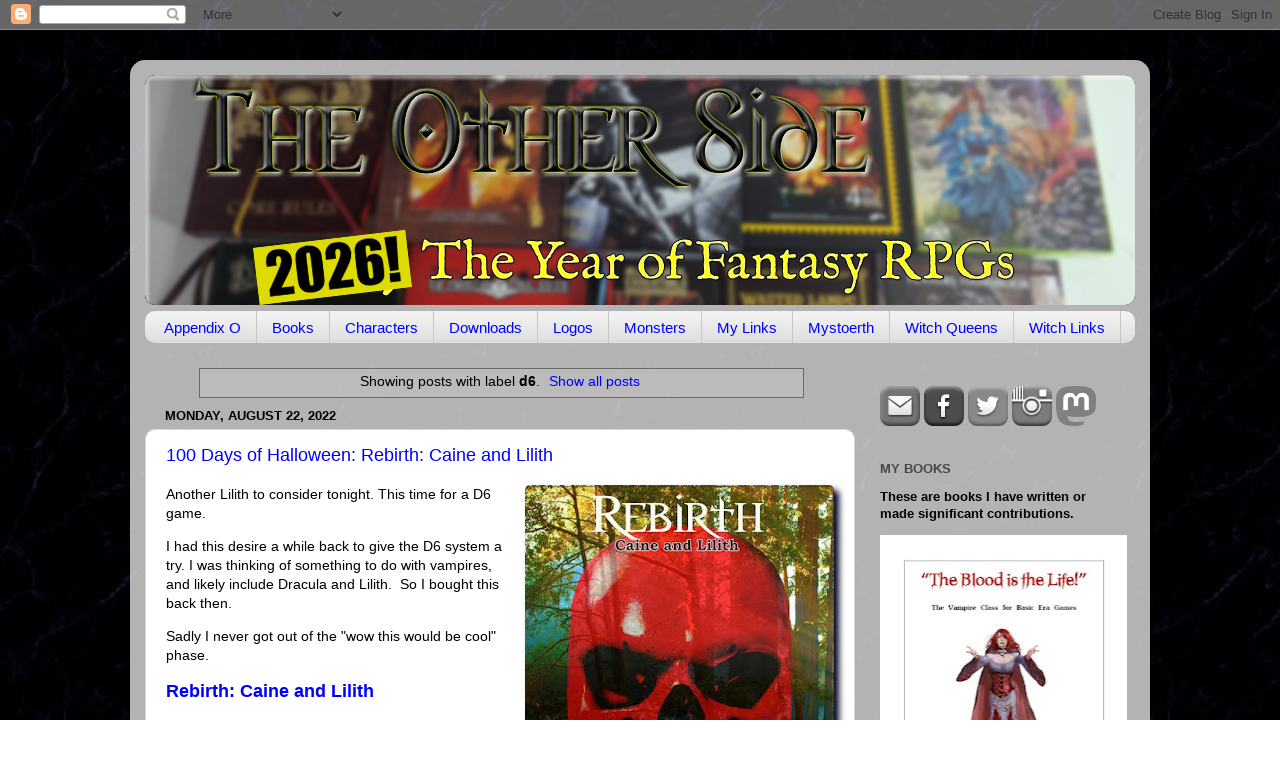

--- FILE ---
content_type: text/html; charset=UTF-8
request_url: https://theotherside.timsbrannan.com/search/label/d6?m=0
body_size: 86860
content:
<!DOCTYPE html>
<html class='v2' dir='ltr' xmlns='http://www.w3.org/1999/xhtml' xmlns:b='http://www.google.com/2005/gml/b' xmlns:data='http://www.google.com/2005/gml/data' xmlns:expr='http://www.google.com/2005/gml/expr'>
<head>
<link href='https://www.blogger.com/static/v1/widgets/335934321-css_bundle_v2.css' rel='stylesheet' type='text/css'/>
<!-- Google tag (gtag.js) -->
<script async='async' src='https://www.googletagmanager.com/gtag/js?id=G-NSP0YW02H5'></script>
<script>
  window.dataLayer = window.dataLayer || [];
  function gtag(){dataLayer.push(arguments);}
  gtag('js', new Date());

  gtag('config', 'G-NSP0YW02H5');
</script>
<meta content='0260a04dd6b918cabaaba47e47b6831c' name='p:domain_verify'/>
<meta content='614a22b1e95a1d2360d9f542c4902671' name='p:domain_verify'/>
<meta content='width=1100' name='viewport'/>
<meta content='text/html; charset=UTF-8' http-equiv='Content-Type'/>
<meta content='blogger' name='generator'/>
<link href='https://theotherside.timsbrannan.com/favicon.ico' rel='icon' type='image/x-icon'/>
<link href='http://theotherside.timsbrannan.com/search/label/d6' rel='canonical'/>
<link rel="alternate" type="application/atom+xml" title="The Other Side blog - Atom" href="https://theotherside.timsbrannan.com/feeds/posts/default" />
<link rel="alternate" type="application/rss+xml" title="The Other Side blog - RSS" href="https://theotherside.timsbrannan.com/feeds/posts/default?alt=rss" />
<link rel="service.post" type="application/atom+xml" title="The Other Side blog - Atom" href="https://www.blogger.com/feeds/7913319789564397699/posts/default" />
<link rel="me" href="https://www.blogger.com/profile/02923526503305233715" />
<!--Can't find substitution for tag [blog.ieCssRetrofitLinks]-->
<meta content='The Other Side Blog is a game design blog from Timothy S. Brannan' name='description'/>
<meta content='http://theotherside.timsbrannan.com/search/label/d6' property='og:url'/>
<meta content='The Other Side blog' property='og:title'/>
<meta content='The Other Side Blog is a game design blog from Timothy S. Brannan' property='og:description'/>
<title>The Other Side blog: d6</title>
<style id='page-skin-1' type='text/css'><!--
/*-----------------------------------------------
Blogger Template Style
Name:     Picture Window
Designer: Blogger
URL:      www.blogger.com
----------------------------------------------- */
/* Variable definitions
====================
<Variable name="keycolor" description="Main Color" type="color" default="#1a222a"/>
<Variable name="body.background" description="Body Background" type="background"
color="#d8d8d8" default="#111111 url(//themes.googleusercontent.com/image?id=1OACCYOE0-eoTRTfsBuX1NMN9nz599ufI1Jh0CggPFA_sK80AGkIr8pLtYRpNUKPmwtEa) repeat-x fixed top center"/>
<Group description="Page Text" selector="body">
<Variable name="body.font" description="Font" type="font"
default="normal normal 15px Arial, Tahoma, Helvetica, FreeSans, sans-serif"/>
<Variable name="body.text.color" description="Text Color" type="color" default="#333333"/>
</Group>
<Group description="Backgrounds" selector=".body-fauxcolumns-outer">
<Variable name="body.background.color" description="Outer Background" type="color" default="#296695"/>
<Variable name="header.background.color" description="Header Background" type="color" default="transparent"/>
<Variable name="post.background.color" description="Post Background" type="color" default="#ffffff"/>
</Group>
<Group description="Links" selector=".main-outer">
<Variable name="link.color" description="Link Color" type="color" default="#336699"/>
<Variable name="link.visited.color" description="Visited Color" type="color" default="#6699cc"/>
<Variable name="link.hover.color" description="Hover Color" type="color" default="#33aaff"/>
</Group>
<Group description="Blog Title" selector=".header h1">
<Variable name="header.font" description="Title Font" type="font"
default="normal normal 36px Arial, Tahoma, Helvetica, FreeSans, sans-serif"/>
<Variable name="header.text.color" description="Text Color" type="color" default="#ffffff" />
</Group>
<Group description="Tabs Text" selector=".tabs-inner .widget li a">
<Variable name="tabs.font" description="Font" type="font"
default="normal normal 15px Arial, Tahoma, Helvetica, FreeSans, sans-serif"/>
<Variable name="tabs.text.color" description="Text Color" type="color" default="#ffffff"/>
<Variable name="tabs.selected.text.color" description="Selected Color" type="color" default="#0000ff"/>
</Group>
<Group description="Tabs Background" selector=".tabs-outer .PageList">
<Variable name="tabs.background.color" description="Background Color" type="color" default="transparent"/>
<Variable name="tabs.selected.background.color" description="Selected Color" type="color" default="transparent"/>
<Variable name="tabs.separator.color" description="Separator Color" type="color" default="transparent"/>
</Group>
<Group description="Post Title" selector="h3.post-title, .comments h4">
<Variable name="post.title.font" description="Title Font" type="font"
default="normal normal 18px Arial, Tahoma, Helvetica, FreeSans, sans-serif"/>
</Group>
<Group description="Date Header" selector=".date-header">
<Variable name="date.header.color" description="Text Color" type="color" default="#000000"/>
</Group>
<Group description="Post" selector=".post">
<Variable name="post.footer.text.color" description="Footer Text Color" type="color" default="#999999"/>
<Variable name="post.border.color" description="Border Color" type="color" default="#dddddd"/>
</Group>
<Group description="Gadgets" selector="h2">
<Variable name="widget.title.font" description="Title Font" type="font"
default="bold normal 13px Arial, Tahoma, Helvetica, FreeSans, sans-serif"/>
<Variable name="widget.title.text.color" description="Title Color" type="color" default="#888888"/>
</Group>
<Group description="Footer" selector=".footer-outer">
<Variable name="footer.text.color" description="Text Color" type="color" default="#cccccc"/>
<Variable name="footer.widget.title.text.color" description="Gadget Title Color" type="color" default="#aaaaaa"/>
</Group>
<Group description="Footer Links" selector=".footer-outer">
<Variable name="footer.link.color" description="Link Color" type="color" default="#99ccee"/>
<Variable name="footer.link.visited.color" description="Visited Color" type="color" default="#77aaee"/>
<Variable name="footer.link.hover.color" description="Hover Color" type="color" default="#33aaff"/>
</Group>
<Variable name="content.margin" description="Content Margin Top" type="length" default="20px" min="0" max="100px"/>
<Variable name="content.padding" description="Content Padding" type="length" default="0" min="0" max="100px"/>
<Variable name="content.background" description="Content Background" type="background"
default="transparent none repeat scroll top left"/>
<Variable name="content.border.radius" description="Content Border Radius" type="length" default="0" min="0" max="100px"/>
<Variable name="content.shadow.spread" description="Content Shadow Spread" type="length" default="0" min="0" max="100px"/>
<Variable name="header.padding" description="Header Padding" type="length" default="0" min="0" max="100px"/>
<Variable name="header.background.gradient" description="Header Gradient" type="url"
default="none"/>
<Variable name="header.border.radius" description="Header Border Radius" type="length" default="0" min="0" max="100px"/>
<Variable name="main.border.radius.top" description="Main Border Radius" type="length" default="20px" min="0" max="100px"/>
<Variable name="footer.border.radius.top" description="Footer Border Radius Top" type="length" default="0" min="0" max="100px"/>
<Variable name="footer.border.radius.bottom" description="Footer Border Radius Bottom" type="length" default="20px" min="0" max="100px"/>
<Variable name="region.shadow.spread" description="Main and Footer Shadow Spread" type="length" default="3px" min="0" max="100px"/>
<Variable name="region.shadow.offset" description="Main and Footer Shadow Offset" type="length" default="1px" min="-50px" max="50px"/>
<Variable name="tabs.background.gradient" description="Tab Background Gradient" type="url" default="none"/>
<Variable name="tab.selected.background.gradient" description="Selected Tab Background" type="url"
default="url(https://resources.blogblog.com/blogblog/data/1kt/transparent/white80.png)"/>
<Variable name="tab.background" description="Tab Background" type="background"
default="transparent url(https://resources.blogblog.com/blogblog/data/1kt/transparent/black50.png) repeat scroll top left"/>
<Variable name="tab.border.radius" description="Tab Border Radius" type="length" default="10px" min="0" max="100px"/>
<Variable name="tab.first.border.radius" description="First Tab Border Radius" type="length" default="10px" min="0" max="100px"/>
<Variable name="tabs.border.radius" description="Tabs Border Radius" type="length" default="0" min="0" max="100px"/>
<Variable name="tabs.spacing" description="Tab Spacing" type="length" default=".25em" min="0" max="10em"/>
<Variable name="tabs.margin.bottom" description="Tab Margin Bottom" type="length" default="0" min="0" max="100px"/>
<Variable name="tabs.margin.sides" description="Tab Margin Sides" type="length" default="20px" min="0" max="100px"/>
<Variable name="main.background" description="Main Background" type="background"
default="transparent url(https://resources.blogblog.com/blogblog/data/1kt/transparent/white80.png) repeat scroll top left"/>
<Variable name="main.padding.sides" description="Main Padding Sides" type="length" default="20px" min="0" max="100px"/>
<Variable name="footer.background" description="Footer Background" type="background"
default="transparent url(https://resources.blogblog.com/blogblog/data/1kt/transparent/black50.png) repeat scroll top left"/>
<Variable name="post.margin.sides" description="Post Margin Sides" type="length" default="-20px" min="-50px" max="50px"/>
<Variable name="post.border.radius" description="Post Border Radius" type="length" default="5px" min="0" max="100px"/>
<Variable name="widget.title.text.transform" description="Widget Title Text Transform" type="string" default="uppercase"/>
<Variable name="mobile.background.overlay" description="Mobile Background Overlay" type="string"
default="transparent none repeat scroll top left"/>
<Variable name="startSide" description="Side where text starts in blog language" type="automatic" default="left"/>
<Variable name="endSide" description="Side where text ends in blog language" type="automatic" default="right"/>
*/
/* Content
----------------------------------------------- */
body {
font: normal normal 14px Arial, Tahoma, Helvetica, FreeSans, sans-serif;
color: #000000;
background: #000002 url(//themes.googleusercontent.com/image?id=1nCEFJnjbEM1e6XClO-Dh7L-U6FJQuxivkV20FpXYmkNyRA0vQIZPfjuIp6hcROwwArvQ) no-repeat fixed top center /* Credit: sololos (http://www.istockphoto.com/googleimages.php?id=5613056&platform=blogger) */;
}
html body .region-inner {
min-width: 0;
max-width: 100%;
width: auto;
}
.content-outer {
font-size: 90%;
}
a:link {
text-decoration:none;
color: #0000ff;
}
a:visited {
text-decoration:none;
color: #9900ff;
}
a:hover {
text-decoration:underline;
color: #230da0;
}
.content-outer {
background: transparent url(//www.blogblog.com/1kt/transparent/white80.png) repeat scroll top left;
-moz-border-radius: 15px;
-webkit-border-radius: 15px;
-goog-ms-border-radius: 15px;
border-radius: 15px;
-moz-box-shadow: 0 0 3px rgba(0, 0, 0, .15);
-webkit-box-shadow: 0 0 3px rgba(0, 0, 0, .15);
-goog-ms-box-shadow: 0 0 3px rgba(0, 0, 0, .15);
box-shadow: 0 0 3px rgba(0, 0, 0, .15);
margin: 30px auto;
}
.content-inner {
padding: 15px;
}
/* Header
----------------------------------------------- */
.header-outer {
background: #000000 url(//www.blogblog.com/1kt/transparent/header_gradient_shade.png) repeat-x scroll top left;
_background-image: none;
color: #ffffff;
-moz-border-radius: 10px;
-webkit-border-radius: 10px;
-goog-ms-border-radius: 10px;
border-radius: 10px;
}
.Header img, .Header #header-inner {
-moz-border-radius: 10px;
-webkit-border-radius: 10px;
-goog-ms-border-radius: 10px;
border-radius: 10px;
}
.header-inner .Header .titlewrapper,
.header-inner .Header .descriptionwrapper {
padding-left: 30px;
padding-right: 30px;
}
.Header h1 {
font: normal normal 36px Arial, Tahoma, Helvetica, FreeSans, sans-serif;
text-shadow: 1px 1px 3px rgba(0, 0, 0, 0.3);
}
.Header h1 a {
color: #ffffff;
}
.Header .description {
font-size: 130%;
}
/* Tabs
----------------------------------------------- */
.tabs-inner {
margin: .5em 0 0;
padding: 0;
}
.tabs-inner .section {
margin: 0;
}
.tabs-inner .widget ul {
padding: 0;
background: #f1f1f1 url(//www.blogblog.com/1kt/transparent/tabs_gradient_shade.png) repeat scroll bottom;
-moz-border-radius: 10px;
-webkit-border-radius: 10px;
-goog-ms-border-radius: 10px;
border-radius: 10px;
}
.tabs-inner .widget li {
border: none;
}
.tabs-inner .widget li a {
display: inline-block;
padding: .5em 1em;
margin-right: 0;
color: #0000ff;
font: normal normal 15px Arial, Tahoma, Helvetica, FreeSans, sans-serif;
-moz-border-radius: 0 0 0 0;
-webkit-border-top-left-radius: 0;
-webkit-border-top-right-radius: 0;
-goog-ms-border-radius: 0 0 0 0;
border-radius: 0 0 0 0;
background: transparent none no-repeat scroll top left;
border-right: 1px solid #c6c6c6;
}
.tabs-inner .widget li:first-child a {
padding-left: 1.25em;
-moz-border-radius-topleft: 10px;
-moz-border-radius-bottomleft: 10px;
-webkit-border-top-left-radius: 10px;
-webkit-border-bottom-left-radius: 10px;
-goog-ms-border-top-left-radius: 10px;
-goog-ms-border-bottom-left-radius: 10px;
border-top-left-radius: 10px;
border-bottom-left-radius: 10px;
}
.tabs-inner .widget li.selected a,
.tabs-inner .widget li a:hover {
position: relative;
z-index: 1;
background: #ffffff url(//www.blogblog.com/1kt/transparent/tabs_gradient_shade.png) repeat scroll bottom;
color: #000000;
-moz-box-shadow: 0 0 0 rgba(0, 0, 0, .15);
-webkit-box-shadow: 0 0 0 rgba(0, 0, 0, .15);
-goog-ms-box-shadow: 0 0 0 rgba(0, 0, 0, .15);
box-shadow: 0 0 0 rgba(0, 0, 0, .15);
}
/* Headings
----------------------------------------------- */
h2 {
font: bold normal 13px Arial, Tahoma, Helvetica, FreeSans, sans-serif;
text-transform: uppercase;
color: #474747;
margin: .5em 0;
}
/* Main
----------------------------------------------- */
.main-outer {
background: transparent none repeat scroll top center;
-moz-border-radius: 0 0 0 0;
-webkit-border-top-left-radius: 0;
-webkit-border-top-right-radius: 0;
-webkit-border-bottom-left-radius: 0;
-webkit-border-bottom-right-radius: 0;
-goog-ms-border-radius: 0 0 0 0;
border-radius: 0 0 0 0;
-moz-box-shadow: 0 0 0 rgba(0, 0, 0, .15);
-webkit-box-shadow: 0 0 0 rgba(0, 0, 0, .15);
-goog-ms-box-shadow: 0 0 0 rgba(0, 0, 0, .15);
box-shadow: 0 0 0 rgba(0, 0, 0, .15);
}
.main-inner {
padding: 15px 5px 20px;
}
.main-inner .column-center-inner {
padding: 0 0;
}
.main-inner .column-left-inner {
padding-left: 0;
}
.main-inner .column-right-inner {
padding-right: 0;
}
/* Posts
----------------------------------------------- */
h3.post-title {
margin: 0;
font: normal normal 18px Arial, Tahoma, Helvetica, FreeSans, sans-serif;
}
.comments h4 {
margin: 1em 0 0;
font: normal normal 18px Arial, Tahoma, Helvetica, FreeSans, sans-serif;
}
.date-header span {
color: #000000;
}
.post-outer {
background-color: #ffffff;
border: solid 1px #d8d8d8;
-moz-border-radius: 10px;
-webkit-border-radius: 10px;
border-radius: 10px;
-goog-ms-border-radius: 10px;
padding: 15px 20px;
margin: 0 -20px 20px;
}
.post-body {
line-height: 1.4;
font-size: 110%;
position: relative;
}
.post-header {
margin: 0 0 1.5em;
color: #8e8e8e;
line-height: 1.6;
}
.post-footer {
margin: .5em 0 0;
color: #8e8e8e;
line-height: 1.6;
}
#blog-pager {
font-size: 140%
}
#comments .comment-author {
padding-top: 1.5em;
border-top: dashed 1px #ccc;
border-top: dashed 1px rgba(128, 128, 128, .5);
background-position: 0 1.5em;
}
#comments .comment-author:first-child {
padding-top: 0;
border-top: none;
}
.avatar-image-container {
margin: .2em 0 0;
}
/* Comments
----------------------------------------------- */
.comments .comments-content .icon.blog-author {
background-repeat: no-repeat;
background-image: url([data-uri]);
}
.comments .comments-content .loadmore a {
border-top: 1px solid #230da0;
border-bottom: 1px solid #230da0;
}
.comments .continue {
border-top: 2px solid #230da0;
}
/* Widgets
----------------------------------------------- */
.widget ul, .widget #ArchiveList ul.flat {
padding: 0;
list-style: none;
}
.widget ul li, .widget #ArchiveList ul.flat li {
border-top: dashed 1px #ccc;
border-top: dashed 1px rgba(128, 128, 128, .5);
}
.widget ul li:first-child, .widget #ArchiveList ul.flat li:first-child {
border-top: none;
}
.widget .post-body ul {
list-style: disc;
}
.widget .post-body ul li {
border: none;
}
/* Footer
----------------------------------------------- */
.footer-outer {
color:#e9e9e9;
background: transparent url(//www.blogblog.com/1kt/transparent/black50.png) repeat scroll top left;
-moz-border-radius: 10px 10px 10px 10px;
-webkit-border-top-left-radius: 10px;
-webkit-border-top-right-radius: 10px;
-webkit-border-bottom-left-radius: 10px;
-webkit-border-bottom-right-radius: 10px;
-goog-ms-border-radius: 10px 10px 10px 10px;
border-radius: 10px 10px 10px 10px;
-moz-box-shadow: 0 0 0 rgba(0, 0, 0, .15);
-webkit-box-shadow: 0 0 0 rgba(0, 0, 0, .15);
-goog-ms-box-shadow: 0 0 0 rgba(0, 0, 0, .15);
box-shadow: 0 0 0 rgba(0, 0, 0, .15);
}
.footer-inner {
padding: 10px 5px 20px;
}
.footer-outer a {
color: #f9d4ff;
}
.footer-outer a:visited {
color: #bf8ec6;
}
.footer-outer a:hover {
color: #ffffff;
}
.footer-outer .widget h2 {
color: #b4b4b4;
}
/* Mobile
----------------------------------------------- */
html body.mobile {
height: auto;
}
html body.mobile {
min-height: 480px;
background-size: 100% auto;
}
.mobile .body-fauxcolumn-outer {
background: transparent none repeat scroll top left;
}
html .mobile .mobile-date-outer, html .mobile .blog-pager {
border-bottom: none;
background: transparent none repeat scroll top center;
margin-bottom: 10px;
}
.mobile .date-outer {
background: transparent none repeat scroll top center;
}
.mobile .header-outer, .mobile .main-outer,
.mobile .post-outer, .mobile .footer-outer {
-moz-border-radius: 0;
-webkit-border-radius: 0;
-goog-ms-border-radius: 0;
border-radius: 0;
}
.mobile .content-outer,
.mobile .main-outer,
.mobile .post-outer {
background: inherit;
border: none;
}
.mobile .content-outer {
font-size: 100%;
}
.mobile-link-button {
background-color: #0000ff;
}
.mobile-link-button a:link, .mobile-link-button a:visited {
color: #ffffff;
}
.mobile-index-contents {
color: #000000;
}
.mobile .tabs-inner .PageList .widget-content {
background: #ffffff url(//www.blogblog.com/1kt/transparent/tabs_gradient_shade.png) repeat scroll bottom;
color: #000000;
}
.mobile .tabs-inner .PageList .widget-content .pagelist-arrow {
border-left: 1px solid #c6c6c6;
}
body {
background: url(https://blogger.googleusercontent.com/img/b/R29vZ2xl/AVvXsEjwozSEC9-jQXy4im7a7EkkwI-E0-mx-EVb1KO-qBd78fKwYuWK_-7j0vIQN1oUVZ5bAER3ymdwbh0RiW5gtxbggW-4cX76NMj0S5K1MbYxuF7rZ2nhxUGWaJp1fm3x0r1pkEFm7dpdBC8/s1600/tim.brannan_background.jpg) repeat scroll top center;
}
.post img {
-moz-box-shadow: 5px 5px 6px #000033;
-webkit-box-shadow: 5px 5px 6px #000033;
box-shadow: 5px 5px 6px #000022;
-moz-border-radius: 5px;
border-radius: 5px;
}
--></style>
<style id='template-skin-1' type='text/css'><!--
body {
min-width: 1020px;
}
.content-outer, .content-fauxcolumn-outer, .region-inner {
min-width: 1020px;
max-width: 1020px;
_width: 1020px;
}
.main-inner .columns {
padding-left: 0px;
padding-right: 280px;
}
.main-inner .fauxcolumn-center-outer {
left: 0px;
right: 280px;
/* IE6 does not respect left and right together */
_width: expression(this.parentNode.offsetWidth -
parseInt("0px") -
parseInt("280px") + 'px');
}
.main-inner .fauxcolumn-left-outer {
width: 0px;
}
.main-inner .fauxcolumn-right-outer {
width: 280px;
}
.main-inner .column-left-outer {
width: 0px;
right: 100%;
margin-left: -0px;
}
.main-inner .column-right-outer {
width: 280px;
margin-right: -280px;
}
#layout {
min-width: 0;
}
#layout .content-outer {
min-width: 0;
width: 800px;
}
#layout .region-inner {
min-width: 0;
width: auto;
}
--></style>
<script type='text/javascript'>
        (function(i,s,o,g,r,a,m){i['GoogleAnalyticsObject']=r;i[r]=i[r]||function(){
        (i[r].q=i[r].q||[]).push(arguments)},i[r].l=1*new Date();a=s.createElement(o),
        m=s.getElementsByTagName(o)[0];a.async=1;a.src=g;m.parentNode.insertBefore(a,m)
        })(window,document,'script','https://www.google-analytics.com/analytics.js','ga');
        ga('create', 'UA-12360092-1', 'auto', 'blogger');
        ga('blogger.send', 'pageview');
      </script>
<link href='https://www.blogger.com/dyn-css/authorization.css?targetBlogID=7913319789564397699&amp;zx=57fd6337-01c7-4c75-9058-a1c6ad515321' media='none' onload='if(media!=&#39;all&#39;)media=&#39;all&#39;' rel='stylesheet'/><noscript><link href='https://www.blogger.com/dyn-css/authorization.css?targetBlogID=7913319789564397699&amp;zx=57fd6337-01c7-4c75-9058-a1c6ad515321' rel='stylesheet'/></noscript>
<meta name='google-adsense-platform-account' content='ca-host-pub-1556223355139109'/>
<meta name='google-adsense-platform-domain' content='blogspot.com'/>

</head>
<body class='loading'>
<div class='navbar section' id='navbar'><div class='widget Navbar' data-version='1' id='Navbar1'><script type="text/javascript">
    function setAttributeOnload(object, attribute, val) {
      if(window.addEventListener) {
        window.addEventListener('load',
          function(){ object[attribute] = val; }, false);
      } else {
        window.attachEvent('onload', function(){ object[attribute] = val; });
      }
    }
  </script>
<div id="navbar-iframe-container"></div>
<script type="text/javascript" src="https://apis.google.com/js/platform.js"></script>
<script type="text/javascript">
      gapi.load("gapi.iframes:gapi.iframes.style.bubble", function() {
        if (gapi.iframes && gapi.iframes.getContext) {
          gapi.iframes.getContext().openChild({
              url: 'https://www.blogger.com/navbar/7913319789564397699?origin\x3dhttps://theotherside.timsbrannan.com',
              where: document.getElementById("navbar-iframe-container"),
              id: "navbar-iframe"
          });
        }
      });
    </script><script type="text/javascript">
(function() {
var script = document.createElement('script');
script.type = 'text/javascript';
script.src = '//pagead2.googlesyndication.com/pagead/js/google_top_exp.js';
var head = document.getElementsByTagName('head')[0];
if (head) {
head.appendChild(script);
}})();
</script>
</div></div>
<div itemscope='itemscope' itemtype='http://schema.org/Blog' style='display: none;'>
<meta content='The Other Side blog' itemprop='name'/>
<meta content='The Other Side Blog is a game design blog from Timothy S. Brannan' itemprop='description'/>
</div>
<div class='body-fauxcolumns'>
<div class='fauxcolumn-outer body-fauxcolumn-outer'>
<div class='cap-top'>
<div class='cap-left'></div>
<div class='cap-right'></div>
</div>
<div class='fauxborder-left'>
<div class='fauxborder-right'></div>
<div class='fauxcolumn-inner'>
</div>
</div>
<div class='cap-bottom'>
<div class='cap-left'></div>
<div class='cap-right'></div>
</div>
</div>
</div>
<div class='content'>
<div class='content-fauxcolumns'>
<div class='fauxcolumn-outer content-fauxcolumn-outer'>
<div class='cap-top'>
<div class='cap-left'></div>
<div class='cap-right'></div>
</div>
<div class='fauxborder-left'>
<div class='fauxborder-right'></div>
<div class='fauxcolumn-inner'>
</div>
</div>
<div class='cap-bottom'>
<div class='cap-left'></div>
<div class='cap-right'></div>
</div>
</div>
</div>
<div class='content-outer'>
<div class='content-cap-top cap-top'>
<div class='cap-left'></div>
<div class='cap-right'></div>
</div>
<div class='fauxborder-left content-fauxborder-left'>
<div class='fauxborder-right content-fauxborder-right'></div>
<div class='content-inner'>
<header>
<div class='header-outer'>
<div class='header-cap-top cap-top'>
<div class='cap-left'></div>
<div class='cap-right'></div>
</div>
<div class='fauxborder-left header-fauxborder-left'>
<div class='fauxborder-right header-fauxborder-right'></div>
<div class='region-inner header-inner'>
<div class='header section' id='header'><div class='widget Header' data-version='1' id='Header1'>
<div id='header-inner'>
<a href='https://theotherside.timsbrannan.com/?m=0' style='display: block'>
<img alt='The Other Side blog' height='230px; ' id='Header1_headerimg' src='https://blogger.googleusercontent.com/img/b/R29vZ2xl/[base64]/s1000/The%20Other%20Side%202026.jpg' style='display: block' width='1000px; '/>
</a>
</div>
</div></div>
</div>
</div>
<div class='header-cap-bottom cap-bottom'>
<div class='cap-left'></div>
<div class='cap-right'></div>
</div>
</div>
</header>
<div class='tabs-outer'>
<div class='tabs-cap-top cap-top'>
<div class='cap-left'></div>
<div class='cap-right'></div>
</div>
<div class='fauxborder-left tabs-fauxborder-left'>
<div class='fauxborder-right tabs-fauxborder-right'></div>
<div class='region-inner tabs-inner'>
<div class='tabs section' id='crosscol'><div class='widget PageList' data-version='1' id='PageList1'>
<div class='widget-content'>
<ul>
<li>
<a href='https://theotherside.timsbrannan.com/p/appendix-o.html?m=0'>Appendix O</a>
</li>
<li>
<a href='https://timbrannan.blogspot.com/p/about-me.html'>Books</a>
</li>
<li>
<a href='https://timbrannan.blogspot.com/p/characters-and-builds.html'>Characters</a>
</li>
<li>
<a href='https://theotherside.timsbrannan.com/p/downloads.html?m=0'>Downloads</a>
</li>
<li>
<a href='https://theotherside.timsbrannan.com/p/old-school-compatibility-logos.html?m=0'>Logos</a>
</li>
<li>
<a href='https://theotherside.timsbrannan.com/p/monsters.html?m=0'>Monsters</a>
</li>
<li>
<a href='https://theotherside.timsbrannan.com/p/links.html?m=0'>My Links</a>
</li>
<li>
<a href='https://theotherside.timsbrannan.com/p/mystoerth.html?m=0'>Mystoerth</a>
</li>
<li>
<a href='https://theotherside.timsbrannan.com/p/the-witch-queens.html?m=0'>Witch Queens</a>
</li>
<li>
<a href='https://timbrannan.blogspot.com/p/witches.html'>Witch Links</a>
</li>
</ul>
<div class='clear'></div>
</div>
</div></div>
<div class='tabs no-items section' id='crosscol-overflow'></div>
</div>
</div>
<div class='tabs-cap-bottom cap-bottom'>
<div class='cap-left'></div>
<div class='cap-right'></div>
</div>
</div>
<div class='main-outer'>
<div class='main-cap-top cap-top'>
<div class='cap-left'></div>
<div class='cap-right'></div>
</div>
<div class='fauxborder-left main-fauxborder-left'>
<div class='fauxborder-right main-fauxborder-right'></div>
<div class='region-inner main-inner'>
<div class='columns fauxcolumns'>
<div class='fauxcolumn-outer fauxcolumn-center-outer'>
<div class='cap-top'>
<div class='cap-left'></div>
<div class='cap-right'></div>
</div>
<div class='fauxborder-left'>
<div class='fauxborder-right'></div>
<div class='fauxcolumn-inner'>
</div>
</div>
<div class='cap-bottom'>
<div class='cap-left'></div>
<div class='cap-right'></div>
</div>
</div>
<div class='fauxcolumn-outer fauxcolumn-left-outer'>
<div class='cap-top'>
<div class='cap-left'></div>
<div class='cap-right'></div>
</div>
<div class='fauxborder-left'>
<div class='fauxborder-right'></div>
<div class='fauxcolumn-inner'>
</div>
</div>
<div class='cap-bottom'>
<div class='cap-left'></div>
<div class='cap-right'></div>
</div>
</div>
<div class='fauxcolumn-outer fauxcolumn-right-outer'>
<div class='cap-top'>
<div class='cap-left'></div>
<div class='cap-right'></div>
</div>
<div class='fauxborder-left'>
<div class='fauxborder-right'></div>
<div class='fauxcolumn-inner'>
</div>
</div>
<div class='cap-bottom'>
<div class='cap-left'></div>
<div class='cap-right'></div>
</div>
</div>
<!-- corrects IE6 width calculation -->
<div class='columns-inner'>
<div class='column-center-outer'>
<div class='column-center-inner'>
<div class='main section' id='main'><div class='widget Blog' data-version='1' id='Blog1'>
<div class='blog-posts hfeed'>
<div class='status-msg-wrap'>
<div class='status-msg-body'>
Showing posts with label <b>d6</b>. <a href="https://theotherside.timsbrannan.com/">Show all posts</a>
</div>
<div class='status-msg-border'>
<div class='status-msg-bg'>
<div class='status-msg-hidden'>Showing posts with label <b>d6</b>. <a href="https://theotherside.timsbrannan.com/">Show all posts</a></div>
</div>
</div>
</div>
<div style='clear: both;'></div>

          <div class="date-outer">
        
<h2 class='date-header'><span>Monday, August 22, 2022</span></h2>

          <div class="date-posts">
        
<div class='post-outer'>
<div class='post hentry' itemprop='blogPost' itemscope='itemscope' itemtype='http://schema.org/BlogPosting'>
<meta content='https://blogger.googleusercontent.com/img/b/R29vZ2xl/AVvXsEhsnSl5-VYlCw6tNFxfJwrPmYwHTxG4VAvXlOJpQySsdyTHUAmXx1T87Ea719NGBZgM1eDrGRdzMKv-mH68cPdCtZQDLXXdgU4hQHjkdnkN9CB1g_WWYMB_T9triR1D-v49bRHyxmhdiy8B2iZpwK62lrpugYEVCTAwciMO4OyGIg0owGommzxsP9uo/s72-w309-c-h400/Rebirth%20Caine%20and%20Lilith.jpg' itemprop='image_url'/>
<meta content='7913319789564397699' itemprop='blogId'/>
<meta content='6861154221527134440' itemprop='postId'/>
<a name='6861154221527134440'></a>
<h3 class='post-title entry-title' itemprop='name'>
<a href='https://theotherside.timsbrannan.com/2022/08/100-days-of-halloween-rebirth-caine-and.html?m=0'>100 Days of Halloween: Rebirth: Caine and Lilith</a>
</h3>
<div class='post-header'>
<div class='post-header-line-1'></div>
</div>
<div class='post-body entry-content' id='post-body-6861154221527134440' itemprop='articleBody'>
<p></p><div class="separator" style="clear: both; text-align: center;"><a href="https://blogger.googleusercontent.com/img/b/R29vZ2xl/AVvXsEhsnSl5-VYlCw6tNFxfJwrPmYwHTxG4VAvXlOJpQySsdyTHUAmXx1T87Ea719NGBZgM1eDrGRdzMKv-mH68cPdCtZQDLXXdgU4hQHjkdnkN9CB1g_WWYMB_T9triR1D-v49bRHyxmhdiy8B2iZpwK62lrpugYEVCTAwciMO4OyGIg0owGommzxsP9uo/s792/Rebirth%20Caine%20and%20Lilith.jpg" style="clear: right; float: right; margin-bottom: 1em; margin-left: 1em;"><img alt="Rebirth: Caine and Lilith" border="0" data-original-height="792" data-original-width="612" height="400" src="https://blogger.googleusercontent.com/img/b/R29vZ2xl/AVvXsEhsnSl5-VYlCw6tNFxfJwrPmYwHTxG4VAvXlOJpQySsdyTHUAmXx1T87Ea719NGBZgM1eDrGRdzMKv-mH68cPdCtZQDLXXdgU4hQHjkdnkN9CB1g_WWYMB_T9triR1D-v49bRHyxmhdiy8B2iZpwK62lrpugYEVCTAwciMO4OyGIg0owGommzxsP9uo/w309-h400/Rebirth%20Caine%20and%20Lilith.jpg" title="Rebirth: Caine and Lilith" width="309" /></a></div>
<p>Another Lilith to consider tonight. This time for a D6 game.</p><p>I had this desire a while back to give the D6 system a try. I was thinking of something to do with vampires, and likely include Dracula and Lilith.&nbsp; So I bought this back then.&nbsp;</p><p>Sadly I never got out of the "wow this would be cool" phase.</p>

<p></p><p><span style="font-size: large;"><b><a href="https://www.drivethrurpg.com/product/114225/RebirthCaine-and-Lilith?affiliate_id=10748" target="_blank">Rebirth: Caine and Lilith</a></b></span></p><p>This supplement is for the Shadow Sprawl D6 RPG.&nbsp; It says it uses the Epic D6 system but if you are familiar with any D6 system then you can figure this one out.</p><p>It is set in a world like our own but ... you get the idea. Hey. No stones being cast by me, this is a world I come back to time and time again both to play and design games for.&nbsp; Right on down to the Morpheus font on the cover.&nbsp;&nbsp;</p><p>This supplement adds a number of new features to the game, in particular things from the history of vampires in this game.&nbsp; Since they are taking the "Cain route" here there are a few pre-historic weapons added.</p><p>We get backgrounds and stats for Caine and Lilith.&nbsp; Caine was made into a vampire by Lilith.&nbsp; &nbsp;Also we get some of Abel's line including a son and his wife.&nbsp; Also there are dryads here for reasons I am not entirely sure of.</p><p>There is a quick start for the game playing in this prehistoric time when Cain and Lilith still prowled the night. So a nice touch there.&nbsp;</p><p>Several points for some new ideas, but some other ideas have been done many times before.&nbsp; &nbsp;Still though, a fun read.</p><p><br /></p>
<div class="separator" style="clear: both; text-align: center;"><a href="https://theotherside.timsbrannan.com/2022/07/100-days-of-halloween-day-0.html" style="margin-left: 1em; margin-right: 1em;" target="_blank"><img alt="The Other Side - 100 Days of Halloween" border="0" data-original-height="900" data-original-width="1100" height="262" src="https://blogger.googleusercontent.com/img/b/R29vZ2xl/AVvXsEjV0yit6a3A3QT1UNDuIyfbXWjdo7jkXlsz_hDVhdImaDGWch89FatzbhUiWFZTXXSfWmn6QQVw6ZFRacRRf8yepe5tNc5Qs33Wr6KUEiGSnLgRa8vrGyjO7pWSKZvcDQ_hfHxxdOeIq_XhQf2cIYM4oJQUM6HB0Hj-jm49vzaN17mJ4Nbd94v3J8g3/w320-h262/100%20Days%20of%20Halloween.jpg" title="The Other Side - 100 Days of Halloween" width="320" /></a></div>
<div style='clear: both;'></div>
</div>
<div class='post-footer'>
<div class='post-footer-line post-footer-line-1'><span class='post-author vcard'>
Posted by
<span class='fn' itemprop='author' itemscope='itemscope' itemtype='http://schema.org/Person'>
<meta content='https://www.blogger.com/profile/02923526503305233715' itemprop='url'/>
<a href='https://www.blogger.com/profile/02923526503305233715' rel='author' title='author profile'>
<span itemprop='name'>Timothy S. Brannan</span>
</a>
</span>
</span>
<span class='post-timestamp'>
at
<meta content='https://theotherside.timsbrannan.com/2022/08/100-days-of-halloween-rebirth-caine-and.html?m=0' itemprop='url'/>
<a class='timestamp-link' href='https://theotherside.timsbrannan.com/2022/08/100-days-of-halloween-rebirth-caine-and.html?m=0' rel='bookmark' title='permanent link'><abbr class='published' itemprop='datePublished' title='2022-08-22T00:01:00-05:00'>12:01&#8239;AM</abbr></a>
</span>
<span class='post-comment-link'>
<a class='comment-link' href='https://www.blogger.com/comment/fullpage/post/7913319789564397699/6861154221527134440' onclick=''>
No comments:
              </a>
</span>
<span class='post-icons'>
<span class='item-action'>
<a href='https://www.blogger.com/email-post/7913319789564397699/6861154221527134440' title='Email Post'>
<img alt="" class="icon-action" height="13" src="//img1.blogblog.com/img/icon18_email.gif" width="18">
</a>
</span>
<span class='item-control blog-admin pid-1639686900'>
<a href='https://www.blogger.com/post-edit.g?blogID=7913319789564397699&postID=6861154221527134440&from=pencil' title='Edit Post'>
<img alt='' class='icon-action' height='18' src='https://resources.blogblog.com/img/icon18_edit_allbkg.gif' width='18'/>
</a>
</span>
</span>
<span class='post-backlinks post-comment-link'>
</span>
</div>
<div class='post-footer-line post-footer-line-2'><div class='post-share-buttons goog-inline-block'>
<a class='goog-inline-block share-button sb-email' href='https://www.blogger.com/share-post.g?blogID=7913319789564397699&postID=6861154221527134440&target=email' target='_blank' title='Email This'><span class='share-button-link-text'>Email This</span></a><a class='goog-inline-block share-button sb-blog' href='https://www.blogger.com/share-post.g?blogID=7913319789564397699&postID=6861154221527134440&target=blog' onclick='window.open(this.href, "_blank", "height=270,width=475"); return false;' target='_blank' title='BlogThis!'><span class='share-button-link-text'>BlogThis!</span></a><a class='goog-inline-block share-button sb-twitter' href='https://www.blogger.com/share-post.g?blogID=7913319789564397699&postID=6861154221527134440&target=twitter' target='_blank' title='Share to X'><span class='share-button-link-text'>Share to X</span></a><a class='goog-inline-block share-button sb-facebook' href='https://www.blogger.com/share-post.g?blogID=7913319789564397699&postID=6861154221527134440&target=facebook' onclick='window.open(this.href, "_blank", "height=430,width=640"); return false;' target='_blank' title='Share to Facebook'><span class='share-button-link-text'>Share to Facebook</span></a><a class='goog-inline-block share-button sb-pinterest' href='https://www.blogger.com/share-post.g?blogID=7913319789564397699&postID=6861154221527134440&target=pinterest' target='_blank' title='Share to Pinterest'><span class='share-button-link-text'>Share to Pinterest</span></a>
</div>
</div>
<div class='post-footer-line post-footer-line-3'><span class='post-labels'>
Labels:
<a href='https://theotherside.timsbrannan.com/search/label/%23100DaysOfHalloween?m=0' rel='tag'>#100DaysOfHalloween</a>,
<a href='https://theotherside.timsbrannan.com/search/label/d6?m=0' rel='tag'>d6</a>,
<a href='https://theotherside.timsbrannan.com/search/label/Lilith?m=0' rel='tag'>Lilith</a>,
<a href='https://theotherside.timsbrannan.com/search/label/other%20systems?m=0' rel='tag'>other systems</a>,
<a href='https://theotherside.timsbrannan.com/search/label/review?m=0' rel='tag'>review</a>,
<a href='https://theotherside.timsbrannan.com/search/label/witch?m=0' rel='tag'>witch</a>
</span>
</div>
</div>
</div>
</div>

          </div></div>
        

          <div class="date-outer">
        
<h2 class='date-header'><span>Tuesday, July 19, 2016</span></h2>

          <div class="date-posts">
        
<div class='post-outer'>
<div class='post hentry' itemprop='blogPost' itemscope='itemscope' itemtype='http://schema.org/BlogPosting'>
<meta content='https://blogger.googleusercontent.com/img/b/R29vZ2xl/AVvXsEglKhDMcNgGCckahebn10fyNTJmkP7x-kgNqPfLKerwDXr9WQnY7l00i7WPbR3mbjBYGetuDA_cD9BeIS7Di_vMdOoQBcq90v9kKSZz9wastiCsY7YYuiYS3Zrs-69RnN8NewKUBE3uKvk/s72-c/RPG_Ghostbusters_cover.jpg' itemprop='image_url'/>
<meta content='7913319789564397699' itemprop='blogId'/>
<meta content='942338288460165715' itemprop='postId'/>
<a name='942338288460165715'></a>
<h3 class='post-title entry-title' itemprop='name'>
<a href='https://theotherside.timsbrannan.com/2016/07/who-you-gonna-call-in-2016.html?m=0'>Who You Gonna Call in 2016?</a>
</h3>
<div class='post-header'>
<div class='post-header-line-1'></div>
</div>
<div class='post-body entry-content' id='post-body-942338288460165715' itemprop='articleBody'>
<div class="separator" style="clear: both; text-align: center;">
<a href="https://blogger.googleusercontent.com/img/b/R29vZ2xl/AVvXsEglKhDMcNgGCckahebn10fyNTJmkP7x-kgNqPfLKerwDXr9WQnY7l00i7WPbR3mbjBYGetuDA_cD9BeIS7Di_vMdOoQBcq90v9kKSZz9wastiCsY7YYuiYS3Zrs-69RnN8NewKUBE3uKvk/s1600/RPG_Ghostbusters_cover.jpg" imageanchor="1" style="clear: right; float: right; margin-bottom: 1em; margin-left: 1em;"><img border="0" height="400" src="https://blogger.googleusercontent.com/img/b/R29vZ2xl/AVvXsEglKhDMcNgGCckahebn10fyNTJmkP7x-kgNqPfLKerwDXr9WQnY7l00i7WPbR3mbjBYGetuDA_cD9BeIS7Di_vMdOoQBcq90v9kKSZz9wastiCsY7YYuiYS3Zrs-69RnN8NewKUBE3uKvk/s400/RPG_Ghostbusters_cover.jpg" width="306" /></a></div>
So last night <a href="https://19thlevel.blogspot.com/2016/07/ghostbusters-rpg-and-d6-system.html" target="_blank">I was inspired</a> to crack open my long forgotten Ghostbuster RPG books. &nbsp;I will go into this system in some detail later (I have some D6 stuff planned) but for now I want to represent the new cast with the classic 1986 rules.<br />
The 1986 version of the Ghostbusters RPG uses a proto-version of their later to be the wildly famous D6 system.<br />
<br />
The nice thing about this version of the system is it so damn easy to use that I could recreate the characters in a very, very short time.<br />
<br />
The system has you build your characters on a 12-point economy. &nbsp;Well, I took some cues from the cast as presented in the books and went with a 13-point economy on points. Maybe a little less for Kevin. &nbsp;One of the features (it's not a bug) of the Ghostbuster movies and cartoons is the characters are all pretty much characters. &nbsp;Look, I don't care how much you love the first movie. I love it more and Venkman is pretty one dimensional. &nbsp;Two-dimensional&nbsp;at best. &nbsp;Egon? The same. &nbsp;Ray has a bit more going on I think and so does Dana. &nbsp;Louis Tulley? No. &nbsp;BUT that is fine! &nbsp;It works for this game really, really well. &nbsp;So representing this cast with only 2 hours to get to know them is not a big deal.<br />
<br />
So here they are, the class of 2016! &nbsp;I am presenting them in the style of the Ghostbuster ID Cards (dropping "telex" and putting in email).<br />
<br />
<div class="separator" style="clear: both; text-align: center;">
<a href="https://blogger.googleusercontent.com/img/b/R29vZ2xl/AVvXsEh-sKlLoO8froINzKTqhjMbgrJ8DlALg4xfYjJibXeDvKOXMxdHJYn9Pn6UvLXCRCKEeOj2XvFH3VbS-L1JI9wpaO9RcjR73lauIYg_Gc2HvNecLFGN5Ox1jPjQbwIkA0630lqGXZ_xXLM/s1600/ghostbusters-2016-cast.jpg" imageanchor="1" style="margin-left: 1em; margin-right: 1em;"><img border="0" height="426" src="https://blogger.googleusercontent.com/img/b/R29vZ2xl/AVvXsEh-sKlLoO8froINzKTqhjMbgrJ8DlALg4xfYjJibXeDvKOXMxdHJYn9Pn6UvLXCRCKEeOj2XvFH3VbS-L1JI9wpaO9RcjR73lauIYg_Gc2HvNecLFGN5Ox1jPjQbwIkA0630lqGXZ_xXLM/s640/ghostbusters-2016-cast.jpg" width="640" /></a></div>
<br />
<b><br /></b> <b>Dr. Abby Yates</b> (Melissa McCarthy)<br />
TRAITS (Talents)<br />
Brains 5 (Paranormal research)<br />
Muscles 3 (Brawl)<br />
Moves 3 (Throw things)<br />
Cool 3 (convince)<br />
<br />
Brownie Points: 20<br />
Goal: Prove Ghosts are real<br />
email: <u><span style="color: blue;">DrAbby@gbi.net</span></u><br />
<br />
<b>Dr. Erin Gilberts&nbsp;</b>(Kristen Wiig)<br />
TRAITS (Talents)<br />
Brains 6 (Physics)<br />
Muscles 2 (Run)<br />
Moves 2 (see)<br />
Cool 3 (orate)<br />
<br />
Brownie Points: 20<br />
Goal: Pure Science<br />
email: <u><span style="color: blue;">egilberts@gbi.net</span></u><br />
<br />
<b>Dr. Jillian Holtzmann&nbsp;</b>(Kate McKinnon)<br />
TRAITS (Talents)<br />
Brains 6 (Engineering)<br />
Muscles 1 (Brawl)<br />
Moves 2 (fire weapon)<br />
Cool 4 (charm)<br />
<br />
Brownie Points: 20<br />
Goal: Build cool stuff<br />
email:&nbsp;<u><span style="color: blue;">SciBabe@gbi.net</span></u><br />
<b><br /></b> <b>Patty Tolan&nbsp;</b>(Leslie Jones)<br />
TRAITS (Talents)<br />
Brains 3 (Local NYC knowledge)<br />
Muscles 3 (Break Things)<br />
Moves 3 (Drive)<br />
Cool 4 (Charm or Fast Talk)<br />
<br />
Brownie Points: 20<br />
Goal: To protect her friends and city<br />
email:&nbsp;<u><span style="color: blue;">pattyNYC@gbi.net</span></u><br />
<u><span style="color: blue;"><br /></span></u> <b>Kevin&nbsp;</b>(Chris Hemsworth)<br />
TRAITS (Talents)<br />
Brains 1 (Basic life skills)<br />
Muscles 4 (Lift)<br />
Moves 3 (Attract Attention)<br />
Cool 3 (Bluff)<br />
<br />
Brownie Points: 20<br />
Goal: To be a Ghostbuster, and maybe figure out the phone<br />
email:&nbsp;<u><span style="color: blue;">yournamehere@gbi.net</span></u>

<br />
<br />
I like it. They fit well.<br />
I'll need to delve deeper into this system in the future.<br />
<br />
---<br />
I am up for an Ennie this year for <a href="http://www.ennie-awards.com/vote/2016/ballot.php?category_id=6" target="_blank"><b>Best Blog</b></a>!<br />
Please click on the link and vote "<b>1</b>" under "<b>The Other Side</b>".<br />
<br />
<div style='clear: both;'></div>
</div>
<div class='post-footer'>
<div class='post-footer-line post-footer-line-1'><span class='post-author vcard'>
Posted by
<span class='fn' itemprop='author' itemscope='itemscope' itemtype='http://schema.org/Person'>
<meta content='https://www.blogger.com/profile/02923526503305233715' itemprop='url'/>
<a href='https://www.blogger.com/profile/02923526503305233715' rel='author' title='author profile'>
<span itemprop='name'>Timothy S. Brannan</span>
</a>
</span>
</span>
<span class='post-timestamp'>
at
<meta content='https://theotherside.timsbrannan.com/2016/07/who-you-gonna-call-in-2016.html?m=0' itemprop='url'/>
<a class='timestamp-link' href='https://theotherside.timsbrannan.com/2016/07/who-you-gonna-call-in-2016.html?m=0' rel='bookmark' title='permanent link'><abbr class='published' itemprop='datePublished' title='2016-07-19T10:34:00-05:00'>10:34&#8239;AM</abbr></a>
</span>
<span class='post-comment-link'>
<a class='comment-link' href='https://www.blogger.com/comment/fullpage/post/7913319789564397699/942338288460165715' onclick=''>
3 comments:
              </a>
</span>
<span class='post-icons'>
<span class='item-action'>
<a href='https://www.blogger.com/email-post/7913319789564397699/942338288460165715' title='Email Post'>
<img alt="" class="icon-action" height="13" src="//img1.blogblog.com/img/icon18_email.gif" width="18">
</a>
</span>
<span class='item-control blog-admin pid-1639686900'>
<a href='https://www.blogger.com/post-edit.g?blogID=7913319789564397699&postID=942338288460165715&from=pencil' title='Edit Post'>
<img alt='' class='icon-action' height='18' src='https://resources.blogblog.com/img/icon18_edit_allbkg.gif' width='18'/>
</a>
</span>
</span>
<span class='post-backlinks post-comment-link'>
</span>
</div>
<div class='post-footer-line post-footer-line-2'><div class='post-share-buttons goog-inline-block'>
<a class='goog-inline-block share-button sb-email' href='https://www.blogger.com/share-post.g?blogID=7913319789564397699&postID=942338288460165715&target=email' target='_blank' title='Email This'><span class='share-button-link-text'>Email This</span></a><a class='goog-inline-block share-button sb-blog' href='https://www.blogger.com/share-post.g?blogID=7913319789564397699&postID=942338288460165715&target=blog' onclick='window.open(this.href, "_blank", "height=270,width=475"); return false;' target='_blank' title='BlogThis!'><span class='share-button-link-text'>BlogThis!</span></a><a class='goog-inline-block share-button sb-twitter' href='https://www.blogger.com/share-post.g?blogID=7913319789564397699&postID=942338288460165715&target=twitter' target='_blank' title='Share to X'><span class='share-button-link-text'>Share to X</span></a><a class='goog-inline-block share-button sb-facebook' href='https://www.blogger.com/share-post.g?blogID=7913319789564397699&postID=942338288460165715&target=facebook' onclick='window.open(this.href, "_blank", "height=430,width=640"); return false;' target='_blank' title='Share to Facebook'><span class='share-button-link-text'>Share to Facebook</span></a><a class='goog-inline-block share-button sb-pinterest' href='https://www.blogger.com/share-post.g?blogID=7913319789564397699&postID=942338288460165715&target=pinterest' target='_blank' title='Share to Pinterest'><span class='share-button-link-text'>Share to Pinterest</span></a>
</div>
</div>
<div class='post-footer-line post-footer-line-3'><span class='post-labels'>
Labels:
<a href='https://theotherside.timsbrannan.com/search/label/d6?m=0' rel='tag'>d6</a>,
<a href='https://theotherside.timsbrannan.com/search/label/horror?m=0' rel='tag'>horror</a>,
<a href='https://theotherside.timsbrannan.com/search/label/movies?m=0' rel='tag'>movies</a>,
<a href='https://theotherside.timsbrannan.com/search/label/other%20systems?m=0' rel='tag'>other systems</a>
</span>
</div>
</div>
</div>
</div>

          </div></div>
        

          <div class="date-outer">
        
<h2 class='date-header'><span>Tuesday, April 21, 2015</span></h2>

          <div class="date-posts">
        
<div class='post-outer'>
<div class='post hentry' itemprop='blogPost' itemscope='itemscope' itemtype='http://schema.org/BlogPosting'>
<meta content='7913319789564397699' itemprop='blogId'/>
<meta content='7965870756703538999' itemprop='postId'/>
<a name='7965870756703538999'></a>
<h3 class='post-title entry-title' itemprop='name'>
<a href='https://theotherside.timsbrannan.com/2015/04/d6-dracula.html?m=0'>D6 Dracula</a>
</h3>
<div class='post-header'>
<div class='post-header-line-1'></div>
</div>
<div class='post-body entry-content' id='post-body-7965870756703538999' itemprop='articleBody'>
David Baymiller, blogger and owner of The OSR Library, has been doing a lot of posts about the D6 system.<br />
<br />
I am planning on doing something with D6 over the summer (been working on it for a bit), but this is too good not to share now.<br />
<br />
He has stated up Dracula for the D6 system.<br />
<br />
<a href="http://theosrlibrary.blogspot.com/2015/04/d6-supernatural-monsters-not-show.html">http://theosrlibrary.blogspot.com/2015/04/d6-supernatural-monsters-not-show.html</a><br />
<br />
Have a look.<br />
<br />
<div style='clear: both;'></div>
</div>
<div class='post-footer'>
<div class='post-footer-line post-footer-line-1'><span class='post-author vcard'>
Posted by
<span class='fn' itemprop='author' itemscope='itemscope' itemtype='http://schema.org/Person'>
<meta content='https://www.blogger.com/profile/02923526503305233715' itemprop='url'/>
<a href='https://www.blogger.com/profile/02923526503305233715' rel='author' title='author profile'>
<span itemprop='name'>Timothy S. Brannan</span>
</a>
</span>
</span>
<span class='post-timestamp'>
at
<meta content='https://theotherside.timsbrannan.com/2015/04/d6-dracula.html?m=0' itemprop='url'/>
<a class='timestamp-link' href='https://theotherside.timsbrannan.com/2015/04/d6-dracula.html?m=0' rel='bookmark' title='permanent link'><abbr class='published' itemprop='datePublished' title='2015-04-21T10:59:00-05:00'>10:59&#8239;AM</abbr></a>
</span>
<span class='post-comment-link'>
<a class='comment-link' href='https://www.blogger.com/comment/fullpage/post/7913319789564397699/7965870756703538999' onclick=''>
1 comment:
              </a>
</span>
<span class='post-icons'>
<span class='item-action'>
<a href='https://www.blogger.com/email-post/7913319789564397699/7965870756703538999' title='Email Post'>
<img alt="" class="icon-action" height="13" src="//img1.blogblog.com/img/icon18_email.gif" width="18">
</a>
</span>
<span class='item-control blog-admin pid-1639686900'>
<a href='https://www.blogger.com/post-edit.g?blogID=7913319789564397699&postID=7965870756703538999&from=pencil' title='Edit Post'>
<img alt='' class='icon-action' height='18' src='https://resources.blogblog.com/img/icon18_edit_allbkg.gif' width='18'/>
</a>
</span>
</span>
<span class='post-backlinks post-comment-link'>
</span>
</div>
<div class='post-footer-line post-footer-line-2'><div class='post-share-buttons goog-inline-block'>
<a class='goog-inline-block share-button sb-email' href='https://www.blogger.com/share-post.g?blogID=7913319789564397699&postID=7965870756703538999&target=email' target='_blank' title='Email This'><span class='share-button-link-text'>Email This</span></a><a class='goog-inline-block share-button sb-blog' href='https://www.blogger.com/share-post.g?blogID=7913319789564397699&postID=7965870756703538999&target=blog' onclick='window.open(this.href, "_blank", "height=270,width=475"); return false;' target='_blank' title='BlogThis!'><span class='share-button-link-text'>BlogThis!</span></a><a class='goog-inline-block share-button sb-twitter' href='https://www.blogger.com/share-post.g?blogID=7913319789564397699&postID=7965870756703538999&target=twitter' target='_blank' title='Share to X'><span class='share-button-link-text'>Share to X</span></a><a class='goog-inline-block share-button sb-facebook' href='https://www.blogger.com/share-post.g?blogID=7913319789564397699&postID=7965870756703538999&target=facebook' onclick='window.open(this.href, "_blank", "height=430,width=640"); return false;' target='_blank' title='Share to Facebook'><span class='share-button-link-text'>Share to Facebook</span></a><a class='goog-inline-block share-button sb-pinterest' href='https://www.blogger.com/share-post.g?blogID=7913319789564397699&postID=7965870756703538999&target=pinterest' target='_blank' title='Share to Pinterest'><span class='share-button-link-text'>Share to Pinterest</span></a>
</div>
</div>
<div class='post-footer-line post-footer-line-3'><span class='post-labels'>
Labels:
<a href='https://theotherside.timsbrannan.com/search/label/character?m=0' rel='tag'>character</a>,
<a href='https://theotherside.timsbrannan.com/search/label/d6?m=0' rel='tag'>d6</a>,
<a href='https://theotherside.timsbrannan.com/search/label/dracula?m=0' rel='tag'>dracula</a>,
<a href='https://theotherside.timsbrannan.com/search/label/vampire?m=0' rel='tag'>vampire</a>
</span>
</div>
</div>
</div>
</div>

        </div></div>
      
</div>
<div class='blog-pager' id='blog-pager'>
<span id='blog-pager-older-link'>
<a class='blog-pager-older-link' href='https://theotherside.timsbrannan.com/search/label/d6?updated-max=2015-04-21T10:59:00-05:00&max-results=20&start=20&by-date=false&m=0' id='Blog1_blog-pager-older-link' title='Older Posts'>Older Posts</a>
</span>
<a class='home-link' href='https://theotherside.timsbrannan.com/?m=0'>Home</a>
<div class='blog-mobile-link'>
<a href='https://theotherside.timsbrannan.com/search/label/d6?m=1'>View mobile version</a>
</div>
</div>
<div class='clear'></div>
<div class='blog-feeds'>
<div class='feed-links'>
Subscribe to:
<a class='feed-link' href='https://theotherside.timsbrannan.com/feeds/posts/default' target='_blank' type='application/atom+xml'>Comments (Atom)</a>
</div>
</div>
</div></div>
</div>
</div>
<div class='column-left-outer'>
<div class='column-left-inner'>
<aside>
</aside>
</div>
</div>
<div class='column-right-outer'>
<div class='column-right-inner'>
<aside>
<div class='sidebar section' id='sidebar-right-1'><div class='widget HTML' data-version='1' id='HTML9'>
<h2 class='title'>&#160;</h2>
<div class='widget-content'>
<a href="mailto:timothy.brannan@gmail.com" imageanchor="1"><img alt="email me" border="0" src="https://blogger.googleusercontent.com/img/b/R29vZ2xl/AVvXsEhCFd-ClRZnV4xVY8vwgnOXaseLiyHwp5ZekADDTh9ClKbpDBsxkEsPFgA7TetFQAvcFzJGA3XrUKlFt2pl3VGhjVSDpFnfcGryNf4eEPLmrh4Pa4xvV5sZEPpVLy6weBN6JFKeu-FjaZM/s1600/email-bw.png" onmouseover="this.src='https://blogger.googleusercontent.com/img/b/R29vZ2xl/AVvXsEjwxeCO6Vy21bvWKPleISYeLwXuaSIBHxv7szQ7aD5SC18K1eCG9KNz_14u6BjnEW1OGzQnOrh_WI5q56Y1-GQIjAXy2BpZbTXTziFtPTqyfjS5NMJRY9FTbkQF2XP91leUDuug8H5xY9w/s1600/email-blue.png'" onmouseout="this.src='https://blogger.googleusercontent.com/img/b/R29vZ2xl/AVvXsEhCFd-ClRZnV4xVY8vwgnOXaseLiyHwp5ZekADDTh9ClKbpDBsxkEsPFgA7TetFQAvcFzJGA3XrUKlFt2pl3VGhjVSDpFnfcGryNf4eEPLmrh4Pa4xvV5sZEPpVLy6weBN6JFKeu-FjaZM/s1600/email-bw.png'"height="40" title="email me" width="40" /></a>&nbsp;<a href="https://www.facebook.com/OtherSideblog" imageanchor="1" target="_newWindow"><img alt="facebook" border="0" src="https://blogger.googleusercontent.com/img/b/R29vZ2xl/AVvXsEgOBfx0Sh1Zt9EKrDchnTwvJQ54LlnBKS36n1cS2IAGTLnPBYQCKTbJfa8bVT50zajWbd2Yf9I8KTIj6mlNj6Th5_apHrlxlVZTR5UKoi3TOQ9TviAIQEjf3OiGD9_53PuUxmFzasww-9E/s1600/facebook_bw.png" onmouseover="this.src='https://blogger.googleusercontent.com/img/b/R29vZ2xl/AVvXsEg0i1bEEaDhXpI_w05g3pm5aiJocL8OmYNPh-BpzMjJDid9AR8zlEaSuRddxq-r74V81Fs5vv6gn7n1sgxod-z7CJeS29QYcjAgGXlQTF61yMJNKU_Q3ORwFKFVc-9khSrv8Lv72GIZUGk/s1600/facebook.png'" onmouseout="this.src='https://blogger.googleusercontent.com/img/b/R29vZ2xl/AVvXsEgOBfx0Sh1Zt9EKrDchnTwvJQ54LlnBKS36n1cS2IAGTLnPBYQCKTbJfa8bVT50zajWbd2Yf9I8KTIj6mlNj6Th5_apHrlxlVZTR5UKoi3TOQ9TviAIQEjf3OiGD9_53PuUxmFzasww-9E/s1600/facebook_bw.png'" height="40" title="facebook" width="40" /></a>&nbsp;<a href="https://twitter.com/timsbrannan" target="_newWindow imageanchor="1"><img alt="twitter" border="0" src="https://blogger.googleusercontent.com/img/b/R29vZ2xl/AVvXsEhNV0rJLZrOIjCabCqbISKkOkOlwxyYgYn_JJFYR7X8q0TbCrVBYjQ3ZxilB-xHh-fxCjwdO-W5BoBjXXXnZ8KiyZXosorGsn6eh062Y_6V1RShaT6oPt3l-1dszqGekoajzYxDcWZtbXE/s1600/twitter_bw.png" onmouseover="this.src='https://blogger.googleusercontent.com/img/b/R29vZ2xl/AVvXsEjMj3L9rIvOuax1siCIH_SIoN6EWgis79GfEI4KSkFXBod9bn_FlboN2v_Un3rhFkKkKsT-58m1i8Qygu3xfLgoe1kecGuLHCF0t3bAqqZ7GGWsikktFVr9m6lBmfN5scQFGav0WoDRQn4/s1600/twitter.png'" onmouseout="this.src='https://blogger.googleusercontent.com/img/b/R29vZ2xl/AVvXsEhNV0rJLZrOIjCabCqbISKkOkOlwxyYgYn_JJFYR7X8q0TbCrVBYjQ3ZxilB-xHh-fxCjwdO-W5BoBjXXXnZ8KiyZXosorGsn6eh062Y_6V1RShaT6oPt3l-1dszqGekoajzYxDcWZtbXE/s1600/twitter_bw.png'"  height="40" title="twitter" width="40" /></a>&nbsp;<a href="https://www.instagram.com/the_other_side_pub/" imageanchor="1" target="_newWindow"><img alt="Instagram" border="0" src="https://blogger.googleusercontent.com/img/b/R29vZ2xl/AVvXsEg54HKmA8exVb5mHAI6NTUVR1eAOwvTuhxDCxx9LJLzX-HjQm9q23PmPBUutuHh13zJGk6QlC1I1f0SYpuwC92aoRvCRSSsHuzk80dgPWBqWq5fgTw9QXfo_2F1MJ-X1aLQEKd-DoHYWsc/s1600/instagram_bw.png"onmouseover="this.src='https://blogger.googleusercontent.com/img/b/R29vZ2xl/AVvXsEj8PqbD1ccxypDIpBP928AAhWIUMYa1aM5Ps_sCtWu_Oq9ZMdexqYJtKuDSnuhTAWgQoK8yljlGS4Y9_QRTJaaUNx-rL0wG9LOn_u1pip4PcEJ5HNby3XFjs-0BkR2nRNbp7mw51JOmJUE/s1600/instagram.png'" onmouseout="this.src='https://blogger.googleusercontent.com/img/b/R29vZ2xl/AVvXsEg54HKmA8exVb5mHAI6NTUVR1eAOwvTuhxDCxx9LJLzX-HjQm9q23PmPBUutuHh13zJGk6QlC1I1f0SYpuwC92aoRvCRSSsHuzk80dgPWBqWq5fgTw9QXfo_2F1MJ-X1aLQEKd-DoHYWsc/s1600/instagram_bw.png'" height="40" title="Instagram" width="40" /></a>&nbsp;<a rel="me" href="https://dice.camp/@timsbrannan" target="_newWindow"><img alt="Mastodon" border="0" src="https://blogger.googleusercontent.com/img/b/R29vZ2xl/AVvXsEj5lqusnHbKiucJCluWMOLPQrNueBkHqg4priIh2QGNnAuBVOUh2KeSgIhpnKZMW5nNEiItnGuBRJpNZHd-9_zhFm5-ll_ljFs3NI5U8k60mEfM0jMN52C9hKEAAlTNUqbn5IzE0BRHvk27fm9katlMP_-cZqHUNO2W4Mzcq9pZDo1e9tefj87enFvH/s1289/Mastodon_gray.png"onmouseover="this.src='https://blogger.googleusercontent.com/img/b/R29vZ2xl/AVvXsEjveoBdDZcs81WtszG3iIVfx9ZDprQBebCHd6W5VvMFzzStDclRN2ftdXvOjgZg6tOu2f4HO_mWkIjlEiWXk9kBREhckMW029S56QQNraqXignrK2XWWLhtgHj9ynWRdHhCR8tTYAJ-uALfpu84jJo5JNWe32c8EML2gPKOALTtQav08gkfOc-Q5Me8/s1289/Mastodon_blue.png'" onmouseout="this.src='https://blogger.googleusercontent.com/img/b/R29vZ2xl/AVvXsEj5lqusnHbKiucJCluWMOLPQrNueBkHqg4priIh2QGNnAuBVOUh2KeSgIhpnKZMW5nNEiItnGuBRJpNZHd-9_zhFm5-ll_ljFs3NI5U8k60mEfM0jMN52C9hKEAAlTNUqbn5IzE0BRHvk27fm9katlMP_-cZqHUNO2W4Mzcq9pZDo1e9tefj87enFvH/s1289/Mastodon_gray.png'" height="40" title="Mastodon" width="40" /></a>
</div>
<div class='clear'></div>
</div><div class='widget HTML' data-version='1' id='HTML6'>
<h2 class='title'>My Books</h2>
<div class='widget-content'>
<p><b>These are books I have written or made significant contributions.</b></p>
<p class='intro'><script type='text/javascript'>
//Javascript Created by Computerhope https://www.computerhope.com/
//store the quotations in arrays
var images = [], 
index = 0;

<!-- Unisystem -->
images[0] = "<a href='http://bit.ly/2nfv0S2' target='_newWindow'><img border='0' height='320' src='https://blogger.googleusercontent.com/img/b/R29vZ2xl/AVvXsEhrFoPakxbKWzRYL_o6cB_8uUX0s6CTD1kccP-zULldPucSQHCU-e415NNVvQmLBbfnYw1_MOxqNxmCEk0lCE1sr1bJrVhz2h479ZoIOQ_o_uvaBCmP6VncRZZ2c12Oy_EwCsj5UISGHIo/s320/Buffy+RPG.jpg' width='248' /></a>";
images[1] = "<a href='http://bit.ly/2mElEis' target='_newWindow'><img border='0' height='320' src='https://blogger.googleusercontent.com/img/b/R29vZ2xl/AVvXsEgPGLUtVDj1p-B-hIZBV7Yt_qIWpbeNbls9_w7a7tYVFbjd0MayUmrSu70SsuquS7amN6eJy6X1BFdSvY1rCysbYoTz-Tz8KEntunodCM70MICJZuiZOaFlsiaFL7hT5Qr8JG_2T5_rYDQ/s320/buffy+magic+box.jpg' width='247' /></a>";
images[2] = "<a href='http://bit.ly/2lwNI7f' target='_newWindow'><img border='0' height='320' src='https://blogger.googleusercontent.com/img/b/R29vZ2xl/AVvXsEjg5xa8EFbLTzt2bmoZK1CaFkXPpw9YBLN29EFvJrMfQ4HBsilV18Edk0xYjR4REpDRrxKxQFV_9HOGq5_0-q_P2ttQL0uivrf-k2LokeOlEGK_uLpjHKrGt3NSFavocYpcsW8cCG4sLvE/s320/btvsmonster.jpg' width='246' /></a>";
images[3] = "<a href='http://bit.ly/2nggvgL' target='_newWindow'><img border='0' height='320' src='https://blogger.googleusercontent.com/img/b/R29vZ2xl/AVvXsEi9slU4wP6HD1j206oJzRWd0mNZvb3CdRTBeXIqhCXkB_kZDSDpppOO7GdBPnzWGinFufJMqBLSX8p7thgHTlcY3RLfkuGhDdgpEgxS1F27O5Jeoruht-Z6dIB0E636WWHYaOFPmACaSf0/s320/buffy+slayers+book.jpg' width='247' /></a>";
images[4] = "<a href='http://bit.ly/2lLwToZ' target='_newWindow'><img border='0' height='320' src='https://blogger.googleusercontent.com/img/b/R29vZ2xl/AVvXsEgbtHw8RZvBziz2KsOIyygODDFXkBik9OvW4Q0FN1g43o0sOKlUzX-7o850WfLky6Dm2XDQ9LQA521ewisB6JPnj5F3jbEWZL6ogMEDWv0oCMFpcSKHYD5m1DNdF6WBJt_iJHawZjWlAUc/s320/Angel.jpg' width='244' /></a>"; 
images[4] = "<a href='http://bit.ly/2nhRthr' target='_newWindow'><img border='0' height='320' src='https://blogger.googleusercontent.com/img/b/R29vZ2xl/AVvXsEjJPL1BVmgLJkiMBnRfiQeE_-z6G402apev21h5Ej6Q6TuFo_aJi27eXylPxFGmbmK8IJi3bG1OgPTGTmx1FqU73xOx9sVOC2ITVIDLKObKbVtoI4VcillIZX6k2VOout_eEJDhZXzApmg/s320/armageddon.jpg' width='241' /></a>";
images[6] = "<a href='http://bit.ly/2mEt2uc' target='_newWindow'><img border='0' height='320' src='https://blogger.googleusercontent.com/img/b/R29vZ2xl/AVvXsEiGjIxUtKWc2l5rhaQ6L4a9EjKXkfpS-VUJNCcBiSbROOldPcq4waX47FklzIa0NWgQEglRbA_rU439qDZoIbraBqmI48eyIqbBN10PHE2cwTBcXqm4f9LqmsRP_LxOPpRVy-f-N0gHUoI/s320/Ghosts+of+Albion.jpg' width='247' /></a>"; 
images[7] = "<a href='http://bit.ly/2lIHKQw' target='_newWindow'><img border='0' height='320' src='https://blogger.googleusercontent.com/img/b/R29vZ2xl/AVvXsEjM-DajEUKS4RiejGgzSIB6fIwUIKxIDdqD21UAjdY6RIFqggnswdEb3kePl8-cJm-huajHEo9rjGJLo-SYBJYoePMlVpeIGR4J2helQMGcgd8LM33AdlMHsGrqzALW2kRtnDJYPLWU1z4/s320/goa_dd.jpg' width='246' /></a>"; 

<!-- Elf Lair Games -->
images[8] = "<a href='http://bit.ly/2lJ0kIp' target='_newWindow'><img border='0' height='320' src='https://blogger.googleusercontent.com/img/b/R29vZ2xl/AVvXsEhmdu3EaWMHDsRzZx-Nc45Tgxq4wPmlmKLVngTHbfTT9FoD5z-rBx-Hc5CyByoW968EoN8u7Nh4Y_c_KiGGZTfL-7NJHaLQ85w4yapmjyg9UbShnfV5U4u8ahrCQYBdYwYAEZFk5hUKaEo/s320/witch.gif' width='245' /></a>"; 
images[9] = "<a href='http://bit.ly/2nclEGw' target='_newWindow'><img border='0' height='320' src='https://blogger.googleusercontent.com/img/b/R29vZ2xl/AVvXsEhAfyEKxcXX4H_SPc16Z9cb0ArC0mH9WirueMNT8fypli0m6aevXkiajx7cD2TVmUSXb1KXuKgiYGgVEFVWlbB_hetZiALZOs9l7KU119kp-pj3QOQuSvzltMywz7DHLQb9-yJKtqLcSZ0/s320/Eldritch+Witchery.jpg' width='247' /></a>"; 
images[10] = "<a href='http://bit.ly/2zxBRMw' target='_newWindow'><img border='0' height='320' src='https://blogger.googleusercontent.com/img/b/R29vZ2xl/AVvXsEiyXzNBIA5xK9ziVdZJHiHHxY6kV-6fDt0PUEZCMumB454TGHv3_bR_E6wYM8OLrdsVSvD5-mZGstqyhgsgqSlSEYL1zJDzn9vUhAqL4p-6UTy5KHoHwapP13LleeLubUVh2tcfIkAv_b8/s320/Night-Shift.jpg' width='251' /></a>";

<!-- Strange Brew --> 
images[11] = "<a href='http://bit.ly/2ngSbvd' target='_newWindow'><img border='0' height='320' src='https://blogger.googleusercontent.com/img/b/R29vZ2xl/AVvXsEjOgspt6VyVmpE1sl5d72fIWOdfkkYxD5NDNP_FSH1TZvxEQMBveiLWroVq5sgZMVF4YaEoUzYKvv5UCtEQHMeeyccFPeQNIhYObMs67Q-dmBNA1CI4-5_eU55OMEEjUYwzxYu9nZwNu6A/s320/Strange+Brew+BofShadows.jpg' width='241' /></a>"; 
images[12] = "<a href='http://bit.ly/2nbM6A1' target='_newWindow'><img border='0' height='320' src='https://blogger.googleusercontent.com/img/b/R29vZ2xl/AVvXsEivXCPXjM4PHq-aLdSrawGqwksAQlPFoDCmU0TtneSZ6WtnTochShCdR4_kPfw3-MentTu8T-ge1lrGo-1mjPcMr5Xgr8OwSIhTvUXbZWWvIa6t2b7U-JaJjxtGO-gtwypQMuqfVj1Ehgk/s320/strange+brew+classes.jpg' width='246' /></a>"; 
images[13] = "<a href='http://bit.ly/2lJbywv' target='_newWindow'><img border='0' height='320' src='https://blogger.googleusercontent.com/img/b/R29vZ2xl/AVvXsEjgkqctGSimxyCt8HbCvJY6aeGlkEk_v4C2NnEltRyJfvaj3ParFtkS4RI6ZsthGr9OTOl6e3p6sm5V90ZzINX-ES7qzOZUw6KRgGVaNP1VVcfZWkjBqwYVT6E1r9hyphenhyphenxAVOw2TmXr4b-Ww/s320/strange+brew+coven.jpg' width='247' /></a>"; 
images[14] = "<a href='http://bit.ly/2ngk9r0' target='_newWindow'><img border='0' height='320' src='https://blogger.googleusercontent.com/img/b/R29vZ2xl/AVvXsEjB54I9IP_oZwcvMa-0VGWMyL82d5gaafb05H2garRRHAI8ZgsC0wPaQE6FBiKFHkY_px7hyIdF1UgUl05HoSyjKDx9UOeeYQz0wrxSU7-Y7TQSavnxESsqlEiiieKlSMOIOUdgIMODBnw/s320/strange+brew+magic.jpg' width='247' /></a>"; 
images[15] = "<a href='http://bit.ly/2mLTS3i' target='_newWindow'><img border='0' height='320' src='https://blogger.googleusercontent.com/img/b/R29vZ2xl/AVvXsEjlfrRi-v4UqMeTWD2_dAod4U_x6BrItejl4rg97Qlergi4e1Sa09YDc2mDggTL81MgA3k9GV6hmCnW8oddF2EOSU-RCx0iDoxt75zfv083tltewadB844ELhyphenhyphen22t6dpa79JW4BuuvoTWg/s320/Strange+Brew.jpg' width='251' /></a>"; 
images[16] = "<a href='http://bit.ly/2nisVVt' target='_newWindow'><img border='0' height='320' src='https://blogger.googleusercontent.com/img/b/R29vZ2xl/AVvXsEjwb7X9ZPP7guqixmsPXGvPM3wYEB77K7J2ZZKLicRLIyaP_88FVb2RSq71lBj2vBlSUMI8Oz5ISQD4SSzlnQ0eHhkRKniC24zFrgG7p-oRfPn1QIZd0v4fsfYhaP4OSkoKtWxrRsXDmto/s320/SnF.jpg' width='247' /></a>";
 
<!-- Swords and Wizardry -->
images[17] = "<a href='http://bit.ly/2laThbh' target='_newWindow'><img border='0' height='320' src='https://blogger.googleusercontent.com/img/b/R29vZ2xl/AVvXsEitvhz73zHeTAQCQW22yfXURDlho03AUpNUdTT4inhX-KYL7Pf7LENZNwtrEIid1pvCBbJ1KTrbpCoGPVGBy71jCX875tjwLcubTemyIlsHWcHderR4RGy-Y9szMx3AkQxUXLf1AerXKVI/s320/Sisters+of+the+Aquarian+Order.jpg' width='213' /></a>";
images[18] = "<a href='http://bit.ly/2ncXGuM' target='_newWindow'><img border='0' height='320' src='https://blogger.googleusercontent.com/img/b/R29vZ2xl/AVvXsEgduGYBiSeglek4g0ZnpfIA1Ago0NOwRBhTKYbsvd8w7NTF5xIDp5V4SDTfEKaYDTesRD6JmO1cWXPxyZGXUua1XOGt16qLa_c4bXiHouZPulYMgtNPiG_Ml6UM6vfhmeXvhN0cgOKhrok/s320/swl.jpg' width='189' /></a>"; 
images[19] = "<a href='http://bit.ly/2mKAXWC' target='_newWindow'><img border='0' height='320' src='https://blogger.googleusercontent.com/img/b/R29vZ2xl/AVvXsEiezq8rdvHeqP6s7SHHUD_x4uFppj2Wzt8IIfToDFYfG5-zreUbnwvV22Oz8F8Nym_Lnm_u_21aAnZ2PDcCME9Fd8iXffurF2A05HlyuGMB28tLlpbSptBwLyqRWh7NJLSsWm_tMXcZINw/s320/warlock_snw.jpg' width='228' /></a>"; 
images[20] = "<a href='http://bit.ly/2n9UnV8' target='_newWindow'><img border='0' height='320' src='https://blogger.googleusercontent.com/img/b/R29vZ2xl/AVvXsEhiQmDopsuxJzSx4nsKgEdhyuEYm5oxWRS4U79YwXNPdxfbK991KsmE4KDUwmeGwvHZzFgBwCN9ll_oATxU1l_I9zkg0p2sm4oP0YUJsenAzH_rrCkIW8h1oNJHQ3PwGz-8dupgfZtwZIo/s320/Witch-AT-SnW.jpg' width='247' /></a>"; 
images[21] = "<a href='http://bit.ly/2lBo69l' target='_newWindow'><img border='0' height='320' src='https://blogger.googleusercontent.com/img/b/R29vZ2xl/AVvXsEipSOzVkdsjv5K1uq2evFa8_fZbVmNm39ksDWyXadZy7icCINw8IGkzg0a2rmZn-3bRbEESeSG7AqE1M-_4YgDUlSru_hRv63_tp8OQoC-fvoy9veReuoxb1C4ZL9_zlW_RXdGvJe3EROA/s320/green+witch.jpg' width='222' /></a>"; 
images[22] = "<a href='http://bit.ly/2nc0J6p' target='_newWindow'><img border='0' height='320' src='https://blogger.googleusercontent.com/img/b/R29vZ2xl/AVvXsEgW9lsDoUKSo6zSlqp2jLAbqz_bO-YE_dZdgKN-G1Wq1IkSqXTKZKQj8fwJq1XtDEdjYp-Gzwc-IZq3HY9lL09FyhV7wNfz0aQrRnxU3jWyH0XVIopf2xos8QpFWmdoOkGTbLheOw3WKGQ/s320/hedgewitch.jpg' width='227' /></a>";
images[23] = "<a href='http://bit.ly/2lNEZxx' target='_newWindow'><img border='0' height='320' src='https://blogger.googleusercontent.com/img/b/R29vZ2xl/AVvXsEjm5BmGeuWe1pyiZRhGlYJoo-yGo_4_6qyoHMINT5hhyphenhyphenUjPlwdCoxjtdFYMckJV_rBfg3h_w4ueGdCvOQ_aryFpoHwQc8xmgs88bwDKgil78yyjts1NGeoWCm3MiBqh_L4GE6cVheeVHnc/s640/wcl_cover.jpg' width='247' /></a>"; 
images[24] = "<a href='http://bit.ly/2lBst4f' target='_newWindow'><img border='0' height='320' src='https://blogger.googleusercontent.com/img/b/R29vZ2xl/AVvXsEiZPy6gL0TgX3ph9Jf1vwVeHHSh2Z45FpCQUsy_ZqvVPzF-17MhhRULeck8LoTFfDdo3tSYVZQXROYLzIRrh-PkH6swTGYbh8QhCEoqEffbksi156N33C-aQcTjvTYrWl27tC8Cq223NmA/s320/WB_Witch.jpg' width='213' /></a>";
images[25] = "<a href='http://bit.ly/2nabuWT' target='_newWindow'><img border='0' height='320' src='https://blogger.googleusercontent.com/img/b/R29vZ2xl/AVvXsEh37NkDBaLHidVqE30s5WPMpqrCuCzkxGGL8wq1LZr4dz-SMJFMM8ihCVp2j4A63876vUQf422zmK1zGiLmZf0fC2WxRWrFq36tAk_PUAN7qQpMDxGFJGo5tQLzmEueOZpEOkXBnx960os/s320/winterwitch.jpg' width='227' /></a>";

<!-- The Other Side Basic Era -->
images[26] = "<a href='http://bit.ly/2l6DM3V' target='_newWindow'><img border='0' height='320' src='https://blogger.googleusercontent.com/img/b/R29vZ2xl/AVvXsEjEsTaFeiiJnyH5kc9F6x_KyYT_H3cuFGtpSDifzhPIg9KEKHHv1OdosJLTKpedOXLmuag1iieTtwdnoy4FGgV4I5hxZy0q2AnMsgU8nF2EmsYvq5jPHLJxbqqopQ5xvl5I6ocWL__vT3A/s320/Basic_Witch_DoD.jpg' width='246' /></a>"; 
images[27] = "<a href='http://bit.ly/2mJA6Ww' target='_newWindow'><img border='0' height='320' src='https://blogger.googleusercontent.com/img/b/R29vZ2xl/AVvXsEiTNpDLDFnWiQmc7t3CHWonFNU-2QoHMLB0BJNcCdM2DgtIqETOw8Wow-2zEGTdH2x3Dn0dPAm6FBXUpQH684SAzYQQha-ZLijv6PfWJDcMMusI_GOE-RZZUpjXYfpfMznK9ajWx7mlBSw/s320/Basic_Witch_CotG.jpg' width='246' /></a>";
images[28] = "<a href='http://bit.ly/2lJhMwo' target='_newWindow'><img border='0' height='320' src='https://blogger.googleusercontent.com/img/b/R29vZ2xl/AVvXsEjPheVLwpAOvlXrVEOAwJGw808Jqd6XVu5ypiQTAba2tF84uXf0VjoOudGWizPe6ryeJ_m4_AMWRJOxZRdnWAlvOk5yzb6tdR5rxYuwF6uQGfLUlEy9jo9vNGxJ48HSYSZE2jcUZFkOREE/s320/Basic_Witch_CoD.jpg' width='246' /></a>"; 
images[29] = "<a href='http://bit.ly/36wvTrt' target='_newWindow'><img border='0' height='320' src='https://blogger.googleusercontent.com/img/b/R29vZ2xl/AVvXsEghhd0jmWZ2z8BqhU25vmRzrPfWPrq7GkxFK6FahpvMWveRUUAkQlZVVL_QRVgQ1yaPviuqtwGfrj2CF-PX5R1Twhqf-gN91Ita5Pg2igTzsSxGuCCxbotrVFOKJqdEFnmGPPKyAhRWADs/s1600/pumpkin+spice+witch_sm.jpg' width='247' /></a>"; 
images[30] = "<a href='http://bit.ly/3bwGTaz' target='_newWindow'><img border='0' height='320' src='https://blogger.googleusercontent.com/img/b/R29vZ2xl/AVvXsEiPOiqQ_9hAz3zExOvtmWrO9-2Gd2PzAp9jmW8BwxcDRrI9S-559IwS_kUN51WdPPnwCqoOQ8i9_0uka_eByT88GG4_RW489rTZ8EH-jiDoTNbHyghBFV2TQOIj9l75tb3o65PULMOwG9Y/s400/pagan.jpg' width='247' /></a>";
images[31] = "<a href='http://bit.ly/2Z5730L' target='_newWindow'><img border='0' height='320' src='https://blogger.googleusercontent.com/img/b/R29vZ2xl/AVvXsEhM7f5XT7gSdGg7ckvZP1jkfgDmQ6G46RVQ3jt2jMB984Mjn7nPcnh03h9HSt3yzDRyRc2uRfW_8e9N8Aq0ejeE8Dvwx7In2ipCcZjLfNrBmcTFPknwSRFf77DDDVzJWpwP3bH1UQeHajg/s320/OSE+Warlock.jpg' width='205' /></a>";

<!-- The Other Side, others -->

images[32] = "<a href='http://bit.ly/3Im3Z59' target='_newWindow'><img border='0' height='320' src='https://blogger.googleusercontent.com/img/b/R29vZ2xl/AVvXsEhbWMZdmyrsrsmmINidI2FWCX684NZbtKQBv9oJG0KdB_3z2Daa2OOAEBRB-UUoAzNOnAyKKFx3r4LFSfNFw6529TCNZnO8gpHe45EN69ycy82SvCIq0kAI3pSrFAV6WV-7wg7T3XkKY-QYPEexuDcPbTzsNyMBfUf_hCtlNNyl2g-RB-WWvNPTG3Ru/w452-h640/monster%20mash.jpg' width='249' /></a>"; 
images[33] = "<a href='http://bit.ly/2lx6GKZ' target='_newWindow'><img border='0' height='320' src='https://blogger.googleusercontent.com/img/b/R29vZ2xl/AVvXsEhoSrQa0eIAlpsC3MafjijYdNwbQW3Qu1FTUpesid1mg6DORIDv_lx9i1HLjPb_38u8xBLLakmuncCksuEs2tL3lvukvLc8cZrsEydBxTB58ynvJ2IaUG1VorS-ZnxbI1E3tlAUmnZ4EJc/s320/krampus_basic.jpg' width='247' /></a>"; 
images[34] = "<a href='http://bit.ly/2n9ldN8' target='_newWindow'><img border='0' height='320' src='https://blogger.googleusercontent.com/img/b/R29vZ2xl/AVvXsEjGOvW1u1tmxakkNlai8dnD0UrhNR2E2amBKfEXvLpMICuUClblZe4GxYC1QRr8wd59B2q9YMCfyQzhqXB0obZrYzcCtzpU-2Ep9E46Y1UCOMuiZPpzCkc-iJiDM3Nz276ZOtkbZKlyUUU/s320/leprechaun_basic.jpg' width='245' /></a>"; 
images[35] = "<a href='http://bit.ly/2lcyV1k' target='_newWindow'><img border='0' height='320' src='https://blogger.googleusercontent.com/img/b/R29vZ2xl/AVvXsEhSb220HGJVSzA60aDx-bGkFHVLd1X_TnSRbL_TBmsOQDP2RNPLT7jOdFfIg2xDiXKzXQuQUHw8MTsz7zTH-n20gx1jGRAXuUEsfQigGwQcydZTGeOo-UNDHNxPcS07NHh697gfACOe5fI/s320/leprechaun_hj.jpg' width='256' /></a>"; 
images[36] = "<a href='http://bit.ly/2n9Lnzl' target='_newWindow'><img border='0' height='320' src='https://blogger.googleusercontent.com/img/b/R29vZ2xl/AVvXsEh7YEnaPX-HkkhthhtjHZp-j_ihKJeHCISvyDxpJZ-CjBKMfJWVE0RhzVI69AwXx-7LMT0aVI8nZL_ZNMRsKkvAneqE3TNQggMV6s90eC_ezZLTSp8gtIt7dC-q7Ms9LRkBsJZ01siUdSc/s320/The+Beast+Within.jpg' width='245' /></a>"; 
images[37] = "<a href='http://bit.ly/2lJ5nZl' target='_newWindow'><img border='0' height='320' src='https://blogger.googleusercontent.com/img/b/R29vZ2xl/AVvXsEgAw3E_k1TcnQB8ywdCppCxwtiiDVrF8yv-e9agAjzJXAMKT0jtC4PRLg82-JSH7dvdjn1IMUj4xFhg213JF6lPaCxhlqjA_GiPlLShkZQ2k6tUbeLLDiI7lWahbQR9LdR8494Vpzimlf0/s320/vampires.jpg' width='247' /></a>";

<!-- Other Publishers -->
images[38] = "<a href='http://bit.ly/2lchbDg' target='_newWindow'><img border='0' height='320' src='https://blogger.googleusercontent.com/img/b/R29vZ2xl/AVvXsEg1spM6gVBgYHAlC5eH6JdXUX_5sb7JDtWprQkwqbsR06gwBYPS2ezF77jJ0wDqU6m372o-90KrX5Ka21vfrv6YOw8p26daa3LgM1w-ST5PkcicvkiuIQvrIi88CszQg79FwnQXg4ak3wQ/s320/deathsride5.jpg' width='247' /></a>"; 
images[39] = "<a href='http://bit.ly/2mDWpwK' target='_newWindow'><img border='0' height='320' src='https://blogger.googleusercontent.com/img/b/R29vZ2xl/AVvXsEjxGasTL_IEY7MK7GU3xdR9RsxVjYeEuCmBjIk9ZcvPqVzcJR2o31mdjpCT29JGL4HB7SHtIc76LTLZNNvKfwn5qHBKBJWqYsP0idHJNQZVINZfezv3ClUeURPQ_PXDDR4KrXbmIRETMN0/s320/aog.jpg' width='225' /></a>";
images[40] = "<a href='http://bit.ly/2neCc0B' target='_newWindow'><img border='0' height='320' src='https://blogger.googleusercontent.com/img/b/R29vZ2xl/AVvXsEjqfxCykwojLsNsb8KkIcq7GnGBGyJ1UGnYeBeiOPIrbviODO4DczCOWdSnxIHsR-GHWCCQyLTCP_uHawHiimDyMmPIyLPNx_nvyXZccE8NW7tZpPWy7t9SWJ8WiaJsIX8dDujK0F-Eypg/s320/Shrine_SA_5e.jpg' width='237' /></a>";
images[41] = "<a href='http://bit.ly/2nhXM4v' target='_newWindow'><img border='0' height='320' src='https://blogger.googleusercontent.com/img/b/R29vZ2xl/AVvXsEg2lqpfW1UjsaSh90MJQ7nW32y-c1CG6sTZ-rFygPyk_-tkDumSoDMkhKHN4NMDkLTpW0L_FM0GQM3pv8Z3n0MPrf9gt4iLX9gonQySwp2HztMxPFqxO8634lIcl9jBYhnsecNW0kKhQzo/s320/valnwall.jpg' width='246' /></a>"; 
images[42] = "<a href='http://bit.ly/2QvB1pU' target='_newWindow'><img border='0' height='320' src='https://blogger.googleusercontent.com/img/b/R29vZ2xl/AVvXsEjlCRYsEcv8dA_3eln0_GyCG5pBmJnXL0lEuvx1DtbF6tizjGCCem9AyqV_Uz7dtdaauaUWsn9-JGwSOl9G2RbE3IogbI-VUZmzaggY76YujuhU3gCubVv_swRkSlhiugXu-Bqn3dVV6Oo/s320/ackspc.gif' width='246' /></a>";
images[43] = "<a href='http://bit.ly/36yBsVR' target='_newWindow'><img border='0' height='320' src='https://blogger.googleusercontent.com/img/b/R29vZ2xl/AVvXsEgPU4AgLKxp8aS5k1zWLYwnXM8y1iSdgiFO5nFKN9pY6M5hcrkxDkBIiKUKqCiVmcsVhfol91FGBH5O4X6cLp1N8HtmOJ00GcA7mJwEI_hUZScwBSsrcDG-pTGg-LJX3ifL2Y7El75oCe0/s320/pettygods.jpg' width='246' /></a>";
images[44] = "<a href='https://bit.ly/3ayDLj5' target='_newWindow'><img border='0' height='320' src='https://blogger.googleusercontent.com/img/b/R29vZ2xl/AVvXsEj3YEegOI4_9Fl-VMmNkh_jPyiHRJu1uIqmu1Zwo6HFQnw1kOHd23oNQVCIgEK7L2YV_PySeOIjuVb2jTV6_YY_93DrSjTZhbuBEUA2D5MA2xE3sl6LAB9tdsIRhxu2E_xEn3GSsCcE5-7up-7AhQlj4gmcVNlX4t2k4SS6wejulAwUJGnUIJJOrFsX/s914/six%20of%20cups.jpg' width='246' /></a>";
images[45] = "<a href='https://bit.ly/4bKIby8' target='_newWindow'><img border='0' height='320' src='https://blogger.googleusercontent.com/img/b/R29vZ2xl/[base64]/w309-h400/Golem%20Frightshow%20Classics.png' width='246' /></a>";
images[46] = "<a href='https://bit.ly/3T4whHP' target='_newWindow'><img border='0' height='320' src='https://blogger.googleusercontent.com/img/b/R29vZ2xl/AVvXsEjBVSCtEyk44GEhonyyONKS-jE8KgojMyRaKbjI8RObrUFAPExFPlwyr2ZTwIiRsJjZpW1ikaI-yYxl8zAD8OFU4RmoghR87MMsOr-FSR2Fec268Ga4N3dragaqdBRCiVEnT1Egd4C3oX4uoeAjj7BfN1PYGKBWfRDBhiCxOEwmdsvO-1eGybapoCeMiP8/w308-h400/Witching%20Weather.jpg' width='246' /></a>";


index = Math.floor(Math.random() * images.length);
document.write(images[index]);
//done
</script></p>
</div>
<div class='clear'></div>
</div><div class='widget FeaturedPost' data-version='1' id='FeaturedPost1'>
<h2 class='title'>Featured Post</h2>
<div class='post-summary'>
<h3><a href='https://theotherside.timsbrannan.com/2025/12/character-creation-challenge-witch.html?m=0'>Character Creation Challenge: Witch Challenge (Witchcraft Wednesday Edition)</a></h3>
<p>
The last few years I have taken on TardisCaptain&#39;s New Year, New Character challenge . But I also like to give it my own twist. This yea...
</p>
<img class='image' src='https://blogger.googleusercontent.com/img/b/R29vZ2xl/AVvXsEhv6qzAEWJo9QlzM2GE0M1qaC6EXsZMQhZ_bhmwvGUnplRqZXMVAxKcWv9J-jdOEZuGbP1WRIm7akzhTF-p0yuneLACDADyPM2DyPxhYYTmUq24o_nXJd_C8bkgPEOm-3N6ALnfRGMTyyM/w501-h399/31+Day+Character+Creation.png'/>
</div>
<style type='text/css'>
    .image {
      width: 100%;
    }
  </style>
<div class='clear'></div>
</div><div class='widget LinkList' data-version='1' id='LinkList1'>
<h2>Blog Regular Features</h2>
<div class='widget-content'>
<ul>
<li><a href='https://theotherside.timsbrannan.com/search/label/Featured%20Artist'>Featured Artist</a></li>
<li><a href='https://theotherside.timsbrannan.com/search/label/In%20Search%20of'>In Search Of...</a></li>
<li><a href='https://theotherside.timsbrannan.com/search/label/Monstrous%20Mondays'>Monstrous Mondays</a></li>
<li><a href='https://theotherside.timsbrannan.com/search/label/Night%20Shift'>Night Shift</a></li>
<li><a href='https://theotherside.timsbrannan.com/search/label/October%20Challenge'>October Horror Movie Challenge</a></li>
<li><a href='https://theotherside.timsbrannan.com/search/label/OMG'>One Man's God</a></li>
<li><a href='https://theotherside.timsbrannan.com/search/label/PWWO'>Plays Well With Others</a></li>
<li><a href='https://theotherside.timsbrannan.com/search/label/Sword%20%26%20Sorcery%20%26%20Cinema'>Swords & Sorcery & Cinema</a></li>
<li><a href='https://theotherside.timsbrannan.com/search/label/Enchanted%20World'>The Enchanted World</a></li>
<li><a href='https://theotherside.timsbrannan.com/search/label/This%20Old%20Dragon'>This Old Dragon</a></li>
<li><a href='https://theotherside.timsbrannan.com/search/label/WotWQ'>War of the Witch Queens</a></li>
</ul>
<div class='clear'></div>
</div>
</div><div class='widget Image' data-version='1' id='Image3'>
<div class='widget-content'>
<a href='mailto:timothy.brannan@gmail.com'>
<img alt='' height='50' id='Image3_img' src='https://blogger.googleusercontent.com/img/b/R29vZ2xl/AVvXsEiT0UwgLxcEqP8TpoO4xMVAzfG_3Kv3709IHhe1tiTuFTRNjGLkbJzPt3x6UcVRZpyLDR3Loob_39GrjlgQpRnE1v4O9K7B2RyolNKwZAuoudcU2u7XMsaFXIfendptP19rWXB1Y4E8tac/s1600/email.jpg' width='250'/>
</a>
<br/>
</div>
<div class='clear'></div>
</div><div class='widget HTML' data-version='1' id='HTML11'>
<div class='widget-content'>
<a data-pin-do="embedUser" href="http://www.pinterest.com/timothybrannan/"data-pin-scale-width="80" data-pin-scale-height="200" data-pin-board-width="240">Visit Timothy's profile on Pinterest.</a><!-- Please call pinit.js only once per page --><script type="text/javascript" async="async" src="//assets.pinterest.com/js/pinit.js" ></script>
</div>
<div class='clear'></div>
</div><div class='widget HTML' data-version='1' id='HTML14'>
<h2 class='title'>Like me on Facebook</h2>
<div class='widget-content'>
<!-- Facebook Badge START --><a href="https://www.facebook.com/OtherSideblog" title="The Other Side" style="font-family: &quot;lucida grande&quot;,tahoma,verdana,arial,sans-serif; font-size: 11px; font-variant: normal; font-style: normal; font-weight: normal; color: #3B5998; text-decoration: none;" target="_TOP">The Other Side</a><br /><a href="https://www.facebook.com/OtherSideblog" title="The Other Side" target="_TOP"><img class="img" src="https://badge.facebook.com/badge/567080376698254.2268.652678850.png" style="border: 0px;" alt="" /></a><br /><a href="https://www.facebook.com/advertising" title="Make your own badge!" style="font-family: &quot;lucida grande&quot;,tahoma,verdana,arial,sans-serif; font-size: 11px; font-variant: normal; font-style: normal; font-weight: normal; color: #3B5998; text-decoration: none;" target="_TOP">Promote Your Page Too</a><!-- Facebook Badge END -->
</div>
<div class='clear'></div>
</div><div class='widget HTML' data-version='1' id='HTML2'>
<h2 class='title'>My blog on the web</h2>
<div class='widget-content'>
<a title="Follow The Other Side blog on Feedly" href="http://cloud.feedly.com/#subscription%2Ffeed%2Fhttp%3A%2F%2Ftimbrannan.blogspot.com/%2Ffeeds%2Fposts%2Fdefault" target="_newWindow"><img src="https://lh3.googleusercontent.com/blogger_img_proxy/AEn0k_u459VIMSV-GgtkzW2uZioq2POqRJ9nxbnR9WIRXw9AOinFCZd_saAP7D5_PcrD9Uf6K-fWuVvvdIDAgVPjhclHuZzFAmVcsZdVO-rWxdDJj_uO8FypkyAx5qlFrrAO53gBn1HthLJOcz1Gu8rb=s0-d" border="0" width="131" height="56"></a>
</div>
<div class='clear'></div>
</div><div class='widget Feed' data-version='1' id='Feed2'>
<h2>
</h2>
<div class='widget-content' id='Feed2_feedItemListDisplay'>
<span style='filter: alpha(25); opacity: 0.25;'>
<a href='http://rpg.drivethrustuff.com/rss.php?affiliate_id=10748'>Loading...</a>
</span>
</div>
<div class='clear'></div>
</div><div class='widget Feed' data-version='1' id='Feed1'>
<h2>
</h2>
<div class='widget-content' id='Feed1_feedItemListDisplay'>
<span style='filter: alpha(25); opacity: 0.25;'>
<a href='http://rpg.drivethrustuff.com/rss_bestsellers.php?affiliate_id=10748'>Loading...</a>
</span>
</div>
<div class='clear'></div>
</div><div class='widget HTML' data-version='1' id='HTML5'>
<h2 class='title'>Reviews</h2>
<div class='widget-content'>
<a href="http://www.drivethrurpg.com/product_reviews.php?customers_id=10748&affiliate_id=10748" target="_newWindow">My reviews at DTRPG</a><br />
<a href="http://www.rpg.net/reviews/search-review.phtml?reviewerName=Timothy+S.+Brannan" target="_newWindow">My reviews at RPG.net<br />
<a href="http://timbrannan.blogspot.com/2012/07/my-new-map.html">Banners on the Cheap: Map</a></a>
</div>
<div class='clear'></div>
</div><div class='widget BlogList' data-version='1' id='BlogList2'>
<h2 class='title'>Blog List</h2>
<div class='widget-content'>
<div class='blog-list-container' id='BlogList2_container'>
<ul id='BlogList2_blogs'>
<li style='display: block;'>
<div class='blog-icon'>
<img data-lateloadsrc='https://lh3.googleusercontent.com/blogger_img_proxy/AEn0k_vofH-P4Ym7B1C4svyryr5pcnixvFuuzV1siBX4lcR90PvM8QAXWpmIi1L0R5osGFQK6MZsjzwS4xOEQDGIoaKrDuGvw9CjAn-7oNIrdQ=s16-w16-h16' height='16' width='16'/>
</div>
<div class='blog-content'>
<div class='blog-title'>
<a href='https://robojapan.blogspot.com/' target='_blank'>
Monster Island News</a>
</div>
<div class='item-content'>
<div class='item-thumbnail'>
<a href='https://robojapan.blogspot.com/' target='_blank'>
<img alt='' border='0' height='72' src='https://blogger.googleusercontent.com/img/b/R29vZ2xl/AVvXsEhZ3gg3yx2dhr1f8PMFCNDJX9svloSYwXS24PoRYS9GuafVy0zlk3acc1DUgYKPV4VpxL1lRV7IgU2NRNF2IbLgnjrretvocS7SSHxhWUnrepmaJpD7xIPUq1UXrk9h36cDzROR3ZdVbL5C95er1x7DpPH0uRFDDHkZwq5t8w_SlS1rMiWo2kuw4glzrA0/s72-w640-h426-c/dangerous%20winter%20storm%20january%202026.png' width='72'/>
</a>
</div>
<span class='item-title'>
<a href='https://robojapan.blogspot.com/2026/01/brace-for-impact-major-winter-storm-set.html' target='_blank'>
Brace for Impact: Major Winter Storm Set to Hit the South and East Coast 
This Weekend!
</a>
</span>

                      -
                    
<span class='item-snippet'>



 Source - The National Weather Service

A significant winter storm is set to impact the southern United States 
starting Friday and will continue through ...
</span>
<div class='item-time'>
2 minutes ago
</div>
</div>
</div>
<div style='clear: both;'></div>
</li>
<li style='display: block;'>
<div class='blog-icon'>
<img data-lateloadsrc='https://lh3.googleusercontent.com/blogger_img_proxy/AEn0k_vVlC_jxyoinvMY6GNO8oro7T9VvM17_Rb3RWyTLRVivbL4hwbCuSaa4eELGTpndTyWxHCPvnRpGkuyJ7k4pwmDa9CQiYMagDM32D_dr02cxCg=s16-w16-h16' height='16' width='16'/>
</div>
<div class='blog-content'>
<div class='blog-title'>
<a href='http://sorcerersskull.blogspot.com/' target='_blank'>
From the Sorcerer's Skull</a>
</div>
<div class='item-content'>
<div class='item-thumbnail'>
<a href='http://sorcerersskull.blogspot.com/' target='_blank'>
<img alt='' border='0' height='72' src='https://blogger.googleusercontent.com/img/b/R29vZ2xl/AVvXsEjpPep5IuwCH-JQbpbEXiRfhdVD5w4IsvQFWjokn8RH7m-2eo9kWLsuxEXiHbnp1RNX_XjdDzgit7XB5c0RsH5Q_VYuWW9pxuqzEn5hF0FnlN4wbdn1RwBqsn0n8M4G2ZKoiPrRqw4uo__ORbWPLGyAnuBaXiYsCIdSd8CYMnZJw8QFFfz5HAUedC_osGlW/s72-c/detective549.jpg' width='72'/>
</a>
</div>
<span class='item-title'>
<a href='http://sorcerersskull.blogspot.com/2026/01/wednesday-comics-dc-april-1985-week-4.html' target='_blank'>
Wednesday Comics: DC, April 1985 (week 4)
</a>
</span>

                      -
                    
<span class='item-snippet'>
I'm reading DC Comics' output from January 1980 (cover date) to *Crisis*! This 
week, I read the comics on sale on January 24, 1984.


*Detective Comics #549...
</span>
<div class='item-time'>
56 minutes ago
</div>
</div>
</div>
<div style='clear: both;'></div>
</li>
<li style='display: block;'>
<div class='blog-icon'>
<img data-lateloadsrc='https://lh3.googleusercontent.com/blogger_img_proxy/AEn0k_sjcjX7YvY-Pv2mO6pP1pidq2UIuASejH5z2SO4T8QYUlAdGOMTEhwIEcpkjvn7Pd9_Y6IS6S4TszKlpBse2x_LQ1Qh6UMW0ew1Og=s16-w16-h16' height='16' width='16'/>
</div>
<div class='blog-content'>
<div class='blog-title'>
<a href='https://www.bastionland.com/' target='_blank'>
BASTIONLAND</a>
</div>
<div class='item-content'>
<div class='item-thumbnail'>
<a href='https://www.bastionland.com/' target='_blank'>
<img alt='' border='0' height='72' src='https://blogger.googleusercontent.com/img/b/R29vZ2xl/AVvXsEhaEjq2heE0a69nkSjE5SObOo4Ddom1_dj9IXirhG__RVb9Szpuwgm_A9Ec5xxPKgGczvDhvnh19PxEERSnhIgkBD0CJ_a046NndkRqTX3qp418HdmnApjmkm8Gvj4TSKN7e-LEalUAjUoifNoh_fLKok4FVhrmCUzzpbWguZENcV_ZRMGg9Uf5ZoanmBBP/s72-w640-h314-c/Roland_TB-303_Panel.jpg' width='72'/>
</a>
</div>
<span class='item-title'>
<a href='https://www.bastionland.com/2026/01/toolfeel.html' target='_blank'>
Toolfeel
</a>
</span>

                      -
                    
<span class='item-snippet'>


Sometimes it matters which tool we pick up. 


It's 1981. The Roland TB-303 is a new bass synthesiser. It was designed to 
act as a substitute for a bass g...
</span>
<div class='item-time'>
1 hour ago
</div>
</div>
</div>
<div style='clear: both;'></div>
</li>
<li style='display: block;'>
<div class='blog-icon'>
<img data-lateloadsrc='https://lh3.googleusercontent.com/blogger_img_proxy/AEn0k_uGvHbkfihvW9fNWsdEJaqAZkMsVMH-7YYDMOCPIQuMT5BOj-lcozAMrlOMvC6BgqunXSnBmj6gMObNQxiq3XMHI0Dr_2lEhVPCsw=s16-w16-h16' height='16' width='16'/>
</div>
<div class='blog-content'>
<div class='blog-title'>
<a href='http://siskoid.blogspot.com/' target='_blank'>
Siskoid's Blog of Geekery</a>
</div>
<div class='item-content'>
<div class='item-thumbnail'>
<a href='http://siskoid.blogspot.com/' target='_blank'>
<img alt='' border='0' height='72' src='https://blogger.googleusercontent.com/img/b/R29vZ2xl/AVvXsEimLAwcuAn0OErZjJ7jWbdmrQUWL7MmNN8osO5ZzYCI2wflyUgKQuFbveNqIl3wtQcX3QdipvA8SPyCmoaOc_dtaq9Bqr-_urHZh3H5NC6d9yO2QKelmLV6yUJg2roxVAqepB3baiqQGHyJiK41b3FPI3Z6Q9daF_MplAR12pDXHMAgh-_ybmYi/s72-c/st1711.jpg' width='72'/>
</a>
</div>
<span class='item-title'>
<a href='http://siskoid.blogspot.com/2026/01/star-trek-1711-kids-these-days.html' target='_blank'>
Star Trek #1711: Kids These Days
</a>
</span>

                      -
                    
<span class='item-snippet'>

*CAPTAIN'S LOG: *Starfleet Academy begins as Captain Ake recruits Caleb Mir 
to fix an old mistake. Pirate Nus Braka is soon on their tail to pay old 
debts...
</span>
<div class='item-time'>
2 hours ago
</div>
</div>
</div>
<div style='clear: both;'></div>
</li>
<li style='display: block;'>
<div class='blog-icon'>
<img data-lateloadsrc='https://lh3.googleusercontent.com/blogger_img_proxy/AEn0k_v0iZ6Wpw63PeqdaWCVbMBV010h9OcVT56tKWR1qfADsLmAusIL52iBmYcsr3hPrx1xvRJUp5gzKTMxiCmmXugnpdIKBx4SvjVR4P_c5Pz_qoTJ6w=s16-w16-h16' height='16' width='16'/>
</div>
<div class='blog-content'>
<div class='blog-title'>
<a href='http://elfmaidsandoctopi.blogspot.com/' target='_blank'>
Elfmaids & Octopi</a>
</div>
<div class='item-content'>
<div class='item-thumbnail'>
<a href='http://elfmaidsandoctopi.blogspot.com/' target='_blank'>
<img alt='' border='0' height='72' src='https://blogger.googleusercontent.com/img/b/R29vZ2xl/AVvXsEjR5ZniUbdsSB1CirqjhtikrAZps6ByXGp2BxZQXmZBCx_pHLgMZZnthEq12USgPy0sqVc6ZXweW4ZZLTDHYJ4Pwalk_RCVX92NcauUaRR7ti_3DJ7pIBL_2Xt7UsSakG-prWPAKLibuzDyqyOU-8G33uCHlNEYwhQqJVQeAqHtHpr5NJ8m5aY8hiVJd2Q/s72-w630-h640-c/08_Stern.jpg' width='72'/>
</a>
</div>
<span class='item-title'>
<a href='http://elfmaidsandoctopi.blogspot.com/2026/01/holy-and-nature-miracles-religious.html' target='_blank'>
holy and nature miracles! - religious revisions for my next campagn
</a>
</span>

                      -
                    
<span class='item-snippet'>


Some progress in my class design for 2026 for EMO

This took maybe 2 months of jiggling, but have new class write-ups going 
well, which are more space eff...
</span>
<div class='item-time'>
4 hours ago
</div>
</div>
</div>
<div style='clear: both;'></div>
</li>
<li style='display: block;'>
<div class='blog-icon'>
<img data-lateloadsrc='https://lh3.googleusercontent.com/blogger_img_proxy/AEn0k_ti68Pofk3Ixx0LZDauY-r-jc35lhb5GKv3J8jR3bSEV7-U7kpK1mP7phqKow-BRmevJr75L-P1HyfOaX_iYE2FHMJw7IdUSevBcA=s16-w16-h16' height='16' width='16'/>
</div>
<div class='blog-content'>
<div class='blog-title'>
<a href='https://stargazersworld.com' target='_blank'>
Stargazer's World</a>
</div>
<div class='item-content'>
<span class='item-title'>
<a href='https://stargazersworld.com/2026/01/21/my-current-two-favorite-ttrpg-systems-part-1-worlds-without-number/' target='_blank'>
My Current Two Favorite TTRPG Systems, Part 1: Worlds Without Number
</a>
</span>

                      -
                    
<span class='item-snippet'>
If you follow my Sunglar&#8217;s Musings Facebook page description, you might 
have noticed I mention reviews there. Well, it is time to deliver. I am 
writing thi...
</span>
<div class='item-time'>
7 hours ago
</div>
</div>
</div>
<div style='clear: both;'></div>
</li>
<li style='display: block;'>
<div class='blog-icon'>
<img data-lateloadsrc='https://lh3.googleusercontent.com/blogger_img_proxy/AEn0k_s4mH29_gWRNtj_IWsE8uAZE8mtIzwXueb8WoNuRB15VZLMlo6__sme9vz1YuJ__mOjgRfMWqhlWPG5Bb4LWcQ9cIxqgdqJzYH0OTum1dE=s16-w16-h16' height='16' width='16'/>
</div>
<div class='blog-content'>
<div class='blog-title'>
<a href='https://grognardia.blogspot.com/' target='_blank'>
GROGNARDIA</a>
</div>
<div class='item-content'>
<div class='item-thumbnail'>
<a href='https://grognardia.blogspot.com/' target='_blank'>
<img alt='' border='0' height='72' src='https://blogger.googleusercontent.com/img/b/R29vZ2xl/AVvXsEhRwMs_TGpFI5qSaOYzgsqqow98F6pQLLVBgL8g5sy6JIfARQd1PI3cKJJI27pFJ6EmCCRIQL9FwiaSEQujOpVPSWbpDtA73pNvZUiKqzFoV63imXIcfifQex0msOzMn_t_hEduizJxOV88LRKj80OdETKeMOUgp_NLY9mYro0A_AQdKJcHbIrUbsz7s8p-/s72-c/tot.jpg' width='72'/>
</a>
</div>
<span class='item-title'>
<a href='https://grognardia.blogspot.com/2026/01/retrospective-trail-of-tsathogghua.html' target='_blank'>
Retrospective: Trail of Tsathogghua
</a>
</span>

                      -
                    
<span class='item-snippet'>


I continue in my Quixotic quest to find RPG products that show the 
influence, explicit or otherwise, of Clark Ashton Smith. As I wrote last 
week, this ha...
</span>
<div class='item-time'>
7 hours ago
</div>
</div>
</div>
<div style='clear: both;'></div>
</li>
<li style='display: block;'>
<div class='blog-icon'>
<img data-lateloadsrc='https://lh3.googleusercontent.com/blogger_img_proxy/AEn0k_t4xqET_EgYaHHdBjDb9wmJlIkEOuy7u925tj4mMIcwF81EQlsDRsAPDYNqerTC-H5MLhXl9GLwyJ5xUkfqnhR9YjXlQO_mc66bTwOR3xljVDCH4iCE1A=s16-w16-h16' height='16' width='16'/>
</div>
<div class='blog-content'>
<div class='blog-title'>
<a href='https://expelledgreymatter.blogspot.com/' target='_blank'>
Expelled Grey Matter</a>
</div>
<div class='item-content'>
<div class='item-thumbnail'>
<a href='https://expelledgreymatter.blogspot.com/' target='_blank'>
<img alt='' border='0' height='72' src='https://blogger.googleusercontent.com/img/b/R29vZ2xl/AVvXsEhCkWca8uTaF_6s3uSNlZscBskxR0QJLxjyXBKDOU827RR9eUd0XgSolmz2KRTaTf0k-9JkCYxtUbpQPr12ZY8czCMftx80QZ2Xi7xezPt_PTjfPTL_AY2fVCwvHU0i8wYPFV35Fmo2UXGABNNiS5Za4Qr0Sh-rZBzG6fFk9DoszwRhf7o7Pl_ZyceJ4XI/s72-c/El%20vampiro%20negro.jpg' width='72'/>
</a>
</div>
<span class='item-title'>
<a href='https://expelledgreymatter.blogspot.com/2026/01/el-vampiro-negro-1953.html' target='_blank'>
El vampiro negro (1953)
</a>
</span>

                      -
                    
<span class='item-snippet'>



*M *is one of the most influential movies ever made.  Released in Germany 
in 1931 as the Nazis were slowly gaining more and more control, it is 
probably...
</span>
<div class='item-time'>
8 hours ago
</div>
</div>
</div>
<div style='clear: both;'></div>
</li>
<li style='display: block;'>
<div class='blog-icon'>
<img data-lateloadsrc='https://lh3.googleusercontent.com/blogger_img_proxy/AEn0k_uTB6l6c19A9bWiOknmOqvuvsvt74xZe5eQcT1QO9-w02Eg_Md9wczg8t82pYP3W3M4baR5ie8W_RmcUnqp_WK9VuFzg0MnmsfxpFGjDy8XQVLEyg=s16-w16-h16' height='16' width='16'/>
</div>
<div class='blog-content'>
<div class='blog-title'>
<a href='http://thegrandtapestry.blogspot.com/' target='_blank'>
The Grand Tapestry</a>
</div>
<div class='item-content'>
<span class='item-title'>
<a href='http://thegrandtapestry.blogspot.com/2026/01/soft.html' target='_blank'>
[Soft]
</a>
</span>

                      -
                    
<span class='item-snippet'>
&#10084;Jazz Lullaby(C) 2026 Kyrinn S. Eis All Rights Reserved Worldwide
</span>
<div class='item-time'>
10 hours ago
</div>
</div>
</div>
<div style='clear: both;'></div>
</li>
<li style='display: block;'>
<div class='blog-icon'>
<img data-lateloadsrc='https://lh3.googleusercontent.com/blogger_img_proxy/AEn0k_stW8_4rmgQ5aj54X135naTAegHDLLAKQBSbVcTkQrLKdwCjOICpM4hCI3h8AY8fKc8nfiDtpT-4PxUEXGKMG5wCuElKh8aWfBQu60=s16-w16-h16' height='16' width='16'/>
</div>
<div class='blog-content'>
<div class='blog-title'>
<a href='http://punverse.blogspot.com/' target='_blank'>
Halls of the Nephilim</a>
</div>
<div class='item-content'>
<div class='item-thumbnail'>
<a href='http://punverse.blogspot.com/' target='_blank'>
<img alt='' border='0' height='72' src='https://blogger.googleusercontent.com/img/b/R29vZ2xl/AVvXsEgCKMpClOcUeCPoRJ8ChHcywAjoGuoXGGl9vaB3SKjtWx-IS4E0ZxaPAKwTkBiD85EjGgZt5OJ7nJ8JBexxEFp5Wp09lEGOmyw1XWEEUzfkchr0bkHmvsV2MjvY6WyNiSulO4C7rJWgyLWuchHvXojPt5zrh4iwOaTbANH2bDH0CMK2mtSXILDejFyFBlg/s72-c/IMG_6363.jpeg' width='72'/>
</a>
</div>
<span class='item-title'>
<a href='http://punverse.blogspot.com/2026/01/two-puuuuuuuuunch.html' target='_blank'>
Two Puuuuuuuuunch!!!!!
</a>
</span>

                      -
                    
<span class='item-snippet'>
While the Invincible comic series features appearances from many Image 
heroes, due to licensing issues, the animated version has had to create new 
ones. On...
</span>
<div class='item-time'>
14 hours ago
</div>
</div>
</div>
<div style='clear: both;'></div>
</li>
<li style='display: none;'>
<div class='blog-icon'>
<img data-lateloadsrc='https://lh3.googleusercontent.com/blogger_img_proxy/AEn0k_sXNiRbAueTcjO1p8v-lfkqTfNMPhhPBPY2CurdIQWpv2xa3MAEoCNgApgUqySxFN5EovQd0KBj_XlSADOfsJbcuJCZtgpIUC_-2ZYnIqj1ls77jXmd=s16-w16-h16' height='16' width='16'/>
</div>
<div class='blog-content'>
<div class='blog-title'>
<a href='https://swordsandstitchery.blogspot.com/' target='_blank'>
Swords & Stitchery - Old Time Sewing & Table Top Rpg Blog</a>
</div>
<div class='item-content'>
<div class='item-thumbnail'>
<a href='https://swordsandstitchery.blogspot.com/' target='_blank'>
<img alt='' border='0' height='72' src='https://blogger.googleusercontent.com/img/a/AVvXsEgrGJ577TVNxoTIe0D_L3wZKnfzqu1YCNMM37P6nNpSMnFRDFM5O-P-UcEJ2IC_gn4Wzca5nU7CQy3iIDq-MoJw6u_zK9lobYYtTs08AH7m2Uxit3mqX8p8PP6ZLapSbwEZaqmNYVTN2N2tWxuKfs9KKy1qk6CjdV_QrhgPrI1iAPd_m9YhydULmP5mPC8=s72-w496-h640-c' width='72'/>
</a>
</div>
<span class='item-title'>
<a href='https://swordsandstitchery.blogspot.com/2026/01/the-invisible-college-rpg-by-rpg-pundit_20.html' target='_blank'>
The Invisible College RPG By Rpg Pundit & Wretched Darkness Rpg - Static & 
Sigils Campaign
</a>
</span>

                      -
                    
<span class='item-snippet'>
 This campaign setting merges the gritty, street-level horror of Wretched 
Darkness with the occult conspiracy and "True Magick" of The Invisible 
College. T...
</span>
<div class='item-time'>
14 hours ago
</div>
</div>
</div>
<div style='clear: both;'></div>
</li>
<li style='display: none;'>
<div class='blog-icon'>
<img data-lateloadsrc='https://lh3.googleusercontent.com/blogger_img_proxy/AEn0k_uS1syquIQ_gIhItn-L_fTlTAuNLBBEmyYwVkedgEWu1C2zZi3dtQXLB1fpcVgFKG5z7P_QiLWi3dPB1_dZg2_uzzA7HK-Byv5UogDO5g=s16-w16-h16' height='16' width='16'/>
</div>
<div class='blog-content'>
<div class='blog-title'>
<a href='http://dynastyzero.blogspot.com/' target='_blank'>
Dynasty Zero</a>
</div>
<div class='item-content'>
<div class='item-thumbnail'>
<a href='http://dynastyzero.blogspot.com/' target='_blank'>
<img alt='' border='0' height='72' src='https://blogger.googleusercontent.com/img/b/R29vZ2xl/AVvXsEiS59Eqc1w-KoTxl3Ex72qH1JOWNzraacBpQBmcQNPl4qcpo_hcMyCf7ImXdWdy68cHwTTeWrJ-VpSCstbQV_AZBhEjuTP1TkRo1NxdQ6w_OULBrPRSGeBrX5umpse8zfpUmmJeMpJJ9evxF_EIzWi58RiCLKksYqeGDsY94_1nng2Beo8WPb7nsj52ByCL/s72-c/Spellzard%20Cover.jpg' width='72'/>
</a>
</div>
<span class='item-title'>
<a href='http://dynastyzero.blogspot.com/2026/01/character-creation-challenge-2026-day_02120154406.html' target='_blank'>
Character Creation Challenge 2026 Day 20: Spellzard
</a>
</span>

                      -
                    
<span class='item-snippet'>


*Spellzard* is a simulacrum game of *Fighting Fantasy: The Introductory 
Role-Playing Game*.  For those who don't know, the *Fighting Fantasy RPG* 
was an ...
</span>
<div class='item-time'>
14 hours ago
</div>
</div>
</div>
<div style='clear: both;'></div>
</li>
<li style='display: none;'>
<div class='blog-icon'>
<img data-lateloadsrc='https://lh3.googleusercontent.com/blogger_img_proxy/AEn0k_siQYc7SQyBfDRTkpxAh45x3jnNXNIiDquYGIqqK7_ODq3AFnPwMF3Pp0kRSBRrdtalt2I1HaPgbqtzYVDLac2c0z_LJHY4uCvhNG8H9DH70mU=s16-w16-h16' height='16' width='16'/>
</div>
<div class='blog-content'>
<div class='blog-title'>
<a href='http://realmsofchirak.blogspot.com/search/label/Savage%20Worlds' target='_blank'>
Realms of Chirak</a>
</div>
<div class='item-content'>
<div class='item-thumbnail'>
<a href='http://realmsofchirak.blogspot.com/search/label/Savage%20Worlds' target='_blank'>
<img alt='' border='0' height='72' src='https://blogger.googleusercontent.com/img/b/R29vZ2xl/AVvXsEicv33l1OiYpa2mTiUGIVqW8ciZ95uuBJ0JxJVN9PH9DGkih-15CBAL4sEfULtoigf-wSIlT0_benwO_oALJePmtSxmvh22ZJsp9bgBkFTJow0sc-RmBrJBTNfPtMvCrqq4Pw4SzDCFyYBHc1im8Y8wfXGzBq8qtdr2XDMMAZv1B-tuLD_RFmhz9oYv4MB4/s72-c/steamdeckoled.jpg' width='72'/>
</a>
</div>
<span class='item-title'>
<a href='https://realmsofchirak.blogspot.com/2026/01/the-steam-deck-oled-in-2026-vs.html' target='_blank'>
The Steam Deck OLED in 2026 Vs. The Competition
</a>
</span>

                      -
                    
<span class='item-snippet'>


Despite all of the new handheld PCs coming out, with their fancy new Z2 
Extreme chips and Intel processors, the Steam Deck OLED remains a thing and 
is st...
</span>
<div class='item-time'>
18 hours ago
</div>
</div>
</div>
<div style='clear: both;'></div>
</li>
<li style='display: none;'>
<div class='blog-icon'>
<img data-lateloadsrc='https://lh3.googleusercontent.com/blogger_img_proxy/AEn0k_vpxqn6MMhXGzAhE51y1HigTeuMkl5V2wljmwhg0WqFZYOsASxuaXRXjDsNc8Q55x9B7RqF9iLQuaFrShfbnAZ2UG5OMXfgKouhUFB85ss5VA=s16-w16-h16' height='16' width='16'/>
</div>
<div class='blog-content'>
<div class='blog-title'>
<a href='http://armchairsquid.blogspot.com/' target='_blank'>
The Armchair Squid</a>
</div>
<div class='item-content'>
<div class='item-thumbnail'>
<a href='http://armchairsquid.blogspot.com/' target='_blank'>
<img alt='' border='0' height='72' src='https://blogger.googleusercontent.com/img/a/AVvXsEj2smayGVlljMQcrXhlAhaWhvf-ae7upzF5rDNIYmye5is6ZXAQult7S0D-iWyU4BIzlr00RbPoYtMXvH_SVQ039LVPIJhMEYAByRcsdtHs7sQaCPTBmlKCTqOd3f_LogGHUS1w3u6SnFPse10rdLKaA3PPbCBc9_KYL4smZFPxtDsViK6sLa6EZY_wS1U=s72-w216-h320-c' width='72'/>
</a>
</div>
<span class='item-title'>
<a href='http://armchairsquid.blogspot.com/2026/01/squid-flicks-wake-up-dead-man.html' target='_blank'>
Squid Flicks: Wake Up Dead Man
</a>
</span>

                      -
                    
<span class='item-snippet'>
Title: *Wake Up Dead Man: A Knives Out Mystery*
Director: Rian Johnson
Original Release: September 6, 2025
My Overall Rating: 4 stars out of 5

via Wikipedia...
</span>
<div class='item-time'>
1 day ago
</div>
</div>
</div>
<div style='clear: both;'></div>
</li>
<li style='display: none;'>
<div class='blog-icon'>
<img data-lateloadsrc='https://lh3.googleusercontent.com/blogger_img_proxy/AEn0k_ucxYYV2KHiQBXYEBg92G8KuR77LUxQvFc0u26beBmn_xZPlAh7Em5GzFA355jXXc554l9d79N4PJW-q2mm2OFr8OVbdP68=s16-w16-h16' height='16' width='16'/>
</div>
<div class='blog-content'>
<div class='blog-title'>
<a href='https://dysonlogos.blog' target='_blank'>
Dyson's Dodecahedron</a>
</div>
<div class='item-content'>
<span class='item-title'>
<a href='https://dysonlogos.blog/2026/01/19/the-grim-sentinel/' target='_blank'>
The Grim Sentinel
</a>
</span>

                      -
                    
<span class='item-snippet'>
The Grim Sentinel was raised in an age when the borderlands were still wild 
and the new kingdoms feared what &#8230;

Continue reading &#8594;
</span>
<div class='item-time'>
1 day ago
</div>
</div>
</div>
<div style='clear: both;'></div>
</li>
<li style='display: none;'>
<div class='blog-icon'>
<img data-lateloadsrc='https://lh3.googleusercontent.com/blogger_img_proxy/AEn0k_vsmjkKyeXDMc96FG7n0Jzd5oqMxaTMTh5LC6KMX1fV1ONHWPMEa0KhDqGzzPwq29LZoQwFD0q_k3vNu6jp0IjDn27-fFV-7xG5mpnqfjAE=s16-w16-h16' height='16' width='16'/>
</div>
<div class='blog-content'>
<div class='blog-title'>
<a href='http://rlyehreviews.blogspot.com/' target='_blank'>
Reviews from R'lyeh</a>
</div>
<div class='item-content'>
<div class='item-thumbnail'>
<a href='http://rlyehreviews.blogspot.com/' target='_blank'>
<img alt='' border='0' height='72' src='https://blogger.googleusercontent.com/img/b/R29vZ2xl/AVvXsEhS4aH4jLU_dYgsiyHL3qrbMLm7Ps_fuDfku8HEz0Mex46tqOAVwLmX75bidvOZUjNvuoul5rp_14mOvWcPAZkN8TCqaxnnM80qTgtGM9L6ZUNzersepXZWYYeiEmWAfN67zrndqRaPmouLFYPXIapGr6Tkmlz6ARtEpsddzidiHxWYqpOK0lBffqWVsswi/s72-w309-h400-c/The%20Vanishing.jpg' width='72'/>
</a>
</div>
<span class='item-title'>
<a href='http://rlyehreviews.blogspot.com/2026/01/miskatonic-monday-410-vanishing.html' target='_blank'>
Miskatonic Monday #410: The Vanishing
</a>
</span>

                      -
                    
<span class='item-snippet'>


Much like the Jonstown Compendium for RuneQuest: Roleplaying in Glorantha 
and The Companions of Arthur for material set in Greg Stafford&#8217;s 
masterpiece of...
</span>
<div class='item-time'>
1 day ago
</div>
</div>
</div>
<div style='clear: both;'></div>
</li>
<li style='display: none;'>
<div class='blog-icon'>
<img data-lateloadsrc='https://lh3.googleusercontent.com/blogger_img_proxy/AEn0k_uIBL-2ansfIleXuxJY4YyBsn4s7nHem1zBVlqskgtbCayd9C6TVPzQPyK4m0OIblcFijwYjnGhgQRlF1QzNjJ0xnRbjXGShk0-KgR10J63rg=s16-w16-h16' height='16' width='16'/>
</div>
<div class='blog-content'>
<div class='blog-title'>
<a href='http://gizmosreviews.blogspot.com/' target='_blank'>
Gizmo's Reviews</a>
</div>
<div class='item-content'>
<div class='item-thumbnail'>
<a href='http://gizmosreviews.blogspot.com/' target='_blank'>
<img alt='' border='0' height='72' src='https://blogger.googleusercontent.com/img/b/R29vZ2xl/AVvXsEjLbzlj8UHqfamSc-WbJRU2sD19O5DW8G0aM78YRZR_XeLc4zkVCUcKJITJp5J4ZDTgWJcVbAUk38zTkdQJMdnFgzKY0wuHHHKEaV85AmXyx0UUWDAUrHBmTAwpYuEeecJ2_bdtYxPPMWbkEC77M67L463hgBgK2lLMeLLWZghTWvU6y43RbTa7W2xGYJk/s72-w250-h400-c/9781662525780_dc771.jpg' width='72'/>
</a>
</div>
<span class='item-title'>
<a href='http://gizmosreviews.blogspot.com/2026/01/review-no-one-knew-by-kendra-elliot.html' target='_blank'>
#Review - No One Knew by Kendra Elliot #Thriller #Suspense
</a>
</span>

                      -
                    
<span class='item-snippet'>

*Series:* 




*Noelle Marshall (#2) Format: 317 pages, Hardcover Release Date: January 6, 
2026 Publisher: Montlake Source: PublisherGenre: Thriller, Suspe...
</span>
<div class='item-time'>
1 day ago
</div>
</div>
</div>
<div style='clear: both;'></div>
</li>
<li style='display: none;'>
<div class='blog-icon'>
<img data-lateloadsrc='https://lh3.googleusercontent.com/blogger_img_proxy/AEn0k_vSNZvlbrFz2RNi4ker8lHXfCcBGhbBS1p62XqwnFb4edmvb22xzqxMgRGKJznXe8X0vVsvfdlVA-BKcsEgNo9JiznowL9Q_Yfwe-r9EUe3xk34=s16-w16-h16' height='16' width='16'/>
</div>
<div class='blog-content'>
<div class='blog-title'>
<a href='https://ancientvaults.wordpress.com' target='_blank'>
Ancient Vaults & Eldritch Secrets-An oldschool gaming blog&#8230;.</a>
</div>
<div class='item-content'>
<span class='item-title'>
<a href='https://ancientvaults.wordpress.com/2026/01/19/new-spell-nest-seeker/' target='_blank'>
[New Spell] Nest Seeker
</a>
</span>

                      -
                    
<span class='item-snippet'>
Nest Seeker Darsh raised his hands and murmured a few words and the spell 
was cast as the hunters looked on.Seeing a map in his mind, several areas 
stood o...
</span>
<div class='item-time'>
1 day ago
</div>
</div>
</div>
<div style='clear: both;'></div>
</li>
<li style='display: none;'>
<div class='blog-icon'>
<img data-lateloadsrc='https://lh3.googleusercontent.com/blogger_img_proxy/AEn0k_sauPRCHSA_TmtzoERBrM6laQwBwsz2_GM7fVapQUFURZS89CcDVlJGk_MVQHQu1DcriNUHgdN16meZm4IeL6sjf_oplhk5RKPf_8aIy4Hwfjk_ifA=s16-w16-h16' height='16' width='16'/>
</div>
<div class='blog-content'>
<div class='blog-title'>
<a href='https://super-dupertoybox.blogspot.com/' target='_blank'>
Super-DuperToyBox</a>
</div>
<div class='item-content'>
<div class='item-thumbnail'>
<a href='https://super-dupertoybox.blogspot.com/' target='_blank'>
<img alt='' border='0' height='72' src='https://blogger.googleusercontent.com/img/b/R29vZ2xl/AVvXsEj1PdSN5IVBFXMVSrPqoaQbj5NNpkv0AdBv_Y7AcXUmofaSdptpcvZ4ybOhUYwl75lw6ZSciAqoicP4Gth-Sn0aNU165GLl42hLWptnqWVuV9a2nIV-DHk3zXVV6YaetOPRiCCp7aTCREGNyEASNFP0NxhizJCTGXQ6RoBKBmZxK_70zSMg2zoMAKHlRwMZ/s72-w480-h640-c/MOTU%20Origins%20Sketchbook%20Series%20He-man%20(1)%20SDTB.jpg' width='72'/>
</a>
</div>
<span class='item-title'>
<a href='https://super-dupertoybox.blogspot.com/2026/01/motu-origins-sketchbook-series-he-man.html' target='_blank'>
MOTU Origins Sketchbook Series He-man
</a>
</span>

                      -
                    
<span class='item-snippet'>


 

I was surprised by the sudden appearance of this Sketchbook Series He-Man 
at retail, mine ordered of Target's website with free shipping and 5% off 
us...
</span>
<div class='item-time'>
1 day ago
</div>
</div>
</div>
<div style='clear: both;'></div>
</li>
<li style='display: none;'>
<div class='blog-icon'>
<img data-lateloadsrc='https://lh3.googleusercontent.com/blogger_img_proxy/AEn0k_t3amzQCD-8AfLQ5AagHBCLU1my8OYCm5eCdbCoKuNNN5n2EQnt-AWNHtG1nC1DB1EyHk_4DSzeBQPT94MfJ75QprVjby_rdimCxh3lRYMiB5sndiU=s16-w16-h16' height='16' width='16'/>
</div>
<div class='blog-content'>
<div class='blog-title'>
<a href='http://towerofthearchmage.blogspot.com/' target='_blank'>
Tower of the Archmage</a>
</div>
<div class='item-content'>
<span class='item-title'>
<a href='http://towerofthearchmage.blogspot.com/2026/01/stonehell-b-team-glimmers-rash-act.html' target='_blank'>
Stonehell B Team: Glimmer's Rash Act!
</a>
</span>

                      -
                    
<span class='item-snippet'>


Session 298 was played on 8/31

Sonara, Wizard 3 (Rob)
Adorellen, Elf 2 (Me)
Glimmer, Kobold 3 (Lanse)
Kessaren, Cleric 3 (Cindy)
Loahn, Halfling 3 (Josh)
...
</span>
<div class='item-time'>
1 day ago
</div>
</div>
</div>
<div style='clear: both;'></div>
</li>
<li style='display: none;'>
<div class='blog-icon'>
<img data-lateloadsrc='https://lh3.googleusercontent.com/blogger_img_proxy/AEn0k_sG5vE1DlkgICx6jU4__g45oJYQ16nwn3reUGRF6268P_n9IitCchIcuwwhbeknzniHQ4AYOd0r0RdsTGx_NfE8QRHZS0Sg5Sjd_gYNcvasE3hnmCcl=s16-w16-h16' height='16' width='16'/>
</div>
<div class='blog-content'>
<div class='blog-title'>
<a href='http://comicboxcommentary.blogspot.com/' target='_blank'>
Supergirl Comic Box Commentary</a>
</div>
<div class='item-content'>
<div class='item-thumbnail'>
<a href='http://comicboxcommentary.blogspot.com/' target='_blank'>
<img alt='' border='0' height='72' src='https://blogger.googleusercontent.com/img/b/R29vZ2xl/AVvXsEje2ZWszoRTRQc1bSmDHshe5nKqpiKJxPeNc3xalXAEg3orsNimMXx5Vlvg0jpI6A0USVwFaMv59kUFkqgXiRaZPH75mEgfJnvxGX3IKrxVZftXWL7TH8WCdHk-xpYdhCKpvSE8qKj996p9bb2-DKxTvC1AyLDPiJJCUNi3TBlPJjsKeBNzCEaMkxP4kGLu/s72-w260-h400-c/large-5311865.jpg' width='72'/>
</a>
</div>
<span class='item-title'>
<a href='http://comicboxcommentary.blogspot.com/2026/01/review-supergirl-9v8.html' target='_blank'>
Review: Supergirl #9(v8)
</a>
</span>

                      -
                    
<span class='item-snippet'>


*Supergirl #9* came out last week, the third issue in a row focused on 
character building and leaning into some sorrow and angst. Writer Sophie 
Campbell ...
</span>
<div class='item-time'>
1 day ago
</div>
</div>
</div>
<div style='clear: both;'></div>
</li>
<li style='display: none;'>
<div class='blog-icon'>
<img data-lateloadsrc='https://lh3.googleusercontent.com/blogger_img_proxy/AEn0k_uBKEadbF7I3mOigKMXiifdmUjWh6Zo8t993WJ6qNQ7K3vCTI6fFfACk_Bdmxs817zWRMIQoDGFzUbUzh9pgn6d9SPKOy7Zd70W4bUkodfTN6CcZV047R08rwZv45rna6TFGemMhQ=s16-w16-h16' height='16' width='16'/>
</div>
<div class='blog-content'>
<div class='blog-title'>
<a href='http://talesofthegrotesqueanddungeonesque.blogspot.com/' target='_blank'>
Tales of the Grotesque and Dungeonesque</a>
</div>
<div class='item-content'>
<div class='item-thumbnail'>
<a href='http://talesofthegrotesqueanddungeonesque.blogspot.com/' target='_blank'>
<img alt='' border='0' height='72' src='https://blogger.googleusercontent.com/img/b/R29vZ2xl/AVvXsEhZpX1cuinQ2c4equ_VUGcVA4six1hm06TKOhKwE_qkfzzY-_YBJE6GKVsW03ZzD5N094f9iRpdMgwvBYwAJDlZ3LYfE5fnGC161SPjKEnhCqsOzvKp0TI2XbH1cin1L0JBJdi0uTYRfu3AD074M6BScRMN9CeS0Uzhhucr8GnVid5jx6A-c7KX5Y0c3u8/s72-c/seth-Wltax1jI6cs-unsplash.jpg' width='72'/>
</a>
</div>
<span class='item-title'>
<a href='http://talesofthegrotesqueanddungeonesque.blogspot.com/2026/01/menoch-morokain-nergazu.html' target='_blank'>
Menoch, Morokain, Nergazu
</a>
</span>

                      -
                    
<span class='item-snippet'>


Three more patrons for cults and weird warlocks in Krevborna. This time 
we've got an eldritch scholar of horrid secrets, a biblical lord of murder, 
and a...
</span>
<div class='item-time'>
2 days ago
</div>
</div>
</div>
<div style='clear: both;'></div>
</li>
<li style='display: none;'>
<div class='blog-icon'>
<img data-lateloadsrc='https://lh3.googleusercontent.com/blogger_img_proxy/AEn0k_tfrRiC44L8_v-iygrHRfHONNbciz4ddpvDIuA2vqRwm2toGTsRnpW3lCbDQ22UEVqFtjJrKkePsWsQJdYusQYXlkTNIM53uivddUzEn0Y=s16-w16-h16' height='16' width='16'/>
</div>
<div class='blog-content'>
<div class='blog-title'>
<a href='http://bxblackrazor.blogspot.com/' target='_blank'>
B/X BLACKRAZOR</a>
</div>
<div class='item-content'>
<span class='item-title'>
<a href='http://bxblackrazor.blogspot.com/2026/01/asc-review-chapel-of-yog-sothoth.html' target='_blank'>
ASC Review: Chapel of Yog-Sothoth
</a>
</span>

                      -
                    
<span class='item-snippet'>
*The Chapel of Yog-Sothoth (Warped Plots)*
AD&amp;D adventure for three to four PCs of levels 4th-5th

*I am reviewing these in the order they were submitted. Fo...
</span>
<div class='item-time'>
2 days ago
</div>
</div>
</div>
<div style='clear: both;'></div>
</li>
<li style='display: none;'>
<div class='blog-icon'>
<img data-lateloadsrc='https://lh3.googleusercontent.com/blogger_img_proxy/AEn0k_uJ3h1qHogD_r6zv93tLZUuJHuNhj4XKL8NYxLJlxvr9k_LTGHnsh5LcWaxzxNMg3OX3Lz3jyDijM4bQaXvB18ss4_-PbcwCnOYu7t-ocpMOg=s16-w16-h16' height='16' width='16'/>
</div>
<div class='blog-content'>
<div class='blog-title'>
<a href='http://ravencrowking.blogspot.com/' target='_blank'>
Raven Crowking's Nest</a>
</div>
<div class='item-content'>
<div class='item-thumbnail'>
<a href='http://ravencrowking.blogspot.com/' target='_blank'>
<img alt='' border='0' height='72' src='https://blogger.googleusercontent.com/img/b/R29vZ2xl/AVvXsEiYy3m_-rAnTEh1sRXkdM9E8SkNp4XdM7nVVPj3lL5eKF2ekRK53pCMJJKnF_cL9F476ZJ030y5rNvJzKXLZUQaWuAZ6KODBrRQYkHzx4_U9BTdMvoXiW6KZtFC-BAe7HbPftT-c7hjUnZgq7XGIVZg5kXK3rjkO4M36N9gvI3xh8OXTE_o_30qm3AxA0s/s72-w301-h400-c/monster_manual.jpg' width='72'/>
</a>
</div>
<span class='item-title'>
<a href='http://ravencrowking.blogspot.com/2026/01/lets-convert-monster-manual-umber-hulk.html' target='_blank'>
Let&#8217;s Convert the Monster Manual: Umber Hulk, Unicorn, Vampire, Giant Wasp, 
Water Weird, Giant Weasel, and Whale
</a>
</span>

                      -
                    
<span class='item-snippet'>


We are now only two more posts away from completing conversions for the *Monster 
Manual*. In my *Patreon*, I am currently converting the *Monster Manual I...
</span>
<div class='item-time'>
2 days ago
</div>
</div>
</div>
<div style='clear: both;'></div>
</li>
<li style='display: none;'>
<div class='blog-icon'>
<img data-lateloadsrc='https://lh3.googleusercontent.com/blogger_img_proxy/AEn0k_tdDFqbA656vmgQ_0qQ7fxVp9ppErwGlfzcllBy9weLQJOQNXwZp-5hUdFbc8BBoojmyczu5HyLuICfp624CMEEmVOIgE-XYkeC4aU4VPJIcQ=s16-w16-h16' height='16' width='16'/>
</div>
<div class='blog-content'>
<div class='blog-title'>
<a href='http://towerofzenopus.blogspot.com/' target='_blank'>
Tower of Zenopus</a>
</div>
<div class='item-content'>
<div class='item-thumbnail'>
<a href='http://towerofzenopus.blogspot.com/' target='_blank'>
<img alt='' border='0' height='72' src='https://blogger.googleusercontent.com/img/b/R29vZ2xl/AVvXsEg0PXjBp1f1dyROdyA0ypaLMTKakS7r0Nv0UzFctDEwU97N5bL18X8o-ocG__ATMmqbPPsvvzK7Va81RE27Dg5bQFfBNcwp4qP7yGbn1wFm9PMJ41d8ctYcXXT4pNL5gnidYjoNWxc0sY8h05QP_v1yxb4QDvJRslQi7mxErzucU-wXpzUdqInrX-qSmwHg/s72-w400-h259-c/SMall%20Bank%20Map.jpg' width='72'/>
</a>
</div>
<span class='item-title'>
<a href='http://towerofzenopus.blogspot.com/2026/01/super-saturday-time-of-crisis-session-1.html' target='_blank'>
Super Saturday: Time of Crisis Session 1
</a>
</span>

                      -
                    
<span class='item-snippet'>


 

Well it wasn't *exactly *a first session of Time of Crisis specifically but 
the campaign is underway!

Starting off a superhero campaign means a little...
</span>
<div class='item-time'>
3 days ago
</div>
</div>
</div>
<div style='clear: both;'></div>
</li>
<li style='display: none;'>
<div class='blog-icon'>
<img data-lateloadsrc='https://lh3.googleusercontent.com/blogger_img_proxy/AEn0k_tMTlOOypq1QwF-QEd0jvmrpIPjRVAP9fEVuBrv1R8GldVp18Ct4bSRWXVRoibt-3EMW6IesTgXrnPd8vJM0xasml9qC7P-ywKPwT7sEU_EQ9Q=s16-w16-h16' height='16' width='16'/>
</div>
<div class='blog-content'>
<div class='blog-title'>
<a href='http://gothridgemanor.blogspot.com/' target='_blank'>
Gothridge Manor</a>
</div>
<div class='item-content'>
<div class='item-thumbnail'>
<a href='http://gothridgemanor.blogspot.com/' target='_blank'>
<img alt='' border='0' height='72' src='https://blogger.googleusercontent.com/img/b/R29vZ2xl/AVvXsEgw_RVQUFyOHSMwqDLnb5GWV4hC0IF8slgmH4sBCzpVdYdG-azNOeLfAYfeuE-8pTUanFnkIsmNqxHXohG8ndQ3Zfex13UOR6SeCr_aLsDoXsJojqO_TeLwhCexplidym6gXaxNiDwjpqNE8o4NrVXeU7gWDNy2yMU9V95ZgfSZj0srz0tbWku56Ec5BOqc/s72-w446-h580-c/I.2.png' width='72'/>
</a>
</div>
<span class='item-title'>
<a href='http://gothridgemanor.blogspot.com/2026/01/map-attack-2-secret-doors.html' target='_blank'>
Map Attack #2 & Secret Doors
</a>
</span>

                      -
                    
<span class='item-snippet'>


 

Here is the second level of the dungeon map. This time I just drew it with 
pencil while watch The Blacklist. Then went back over everything with 
Micro...
</span>
<div class='item-time'>
3 days ago
</div>
</div>
</div>
<div style='clear: both;'></div>
</li>
<li style='display: none;'>
<div class='blog-icon'>
<img data-lateloadsrc='https://lh3.googleusercontent.com/blogger_img_proxy/AEn0k_t2_aSD4NImTrDTZFgEwKOEmBJHkeTz1CVw92-m_hNmopOsldQzy9-z1O_A-x-rQfVkPt3JZTlz40vUkZSimDjscxelv2MCI2tCWcs=s16-w16-h16' height='16' width='16'/>
</div>
<div class='blog-content'>
<div class='blog-title'>
<a href='https://www.tenkarstavern.com/' target='_blank'>
Tenkar's Tavern</a>
</div>
<div class='item-content'>
<div class='item-thumbnail'>
<a href='https://www.tenkarstavern.com/' target='_blank'>
<img alt='' border='0' height='72' src='https://blogger.googleusercontent.com/img/b/R29vZ2xl/AVvXsEhdvMXbhDObBXsuWAJzhcufhe20lkxI60LlWKPmcvvVK3ENWFcIxhAUnSJy2pJWekNKlmQWIEuJ1SltQtU6VC6AloRe8f9tkoWJNf0vTqgSkQb1Whjam8-8Tjnr9mfbsdMZ0KREFKUAUNqDkhLZImvaX088158BhXrjRpgNABCJAUbRsGDKKLGgJ12S923c/s72-w200-h200-c/NAD.png' width='72'/>
</a>
</div>
<span class='item-title'>
<a href='https://www.tenkarstavern.com/2026/01/heres-something-you-wont-read-often.html' target='_blank'>
Here's Something You Won't Read Often: Thank You Ken Whitman
</a>
</span>

                      -
                    
<span class='item-snippet'>


[image: Here's Something You Won't Read Often: Thank You Ken Whitman]
Hello Tavern Patrons, long time no read. Christopher Stogdill (Frugal GM) 
here with ...
</span>
<div class='item-time'>
4 days ago
</div>
</div>
</div>
<div style='clear: both;'></div>
</li>
<li style='display: none;'>
<div class='blog-icon'>
<img data-lateloadsrc='https://lh3.googleusercontent.com/blogger_img_proxy/AEn0k_st9pk3sMYKL7dznuWvaEoI15nYdtaIV2_KyVP6eROPYwbxbuo27bnVzFdauWDxiFxp00P5TPzEY2ATS-dmbtga0re2Wt5idJYIIu0CUTXS=s16-w16-h16' height='16' width='16'/>
</div>
<div class='blog-content'>
<div class='blog-title'>
<a href='http://fdouglaswall.blogspot.com/' target='_blank'>
There's more to Oz than the Yellow Brick Road</a>
</div>
<div class='item-content'>
<span class='item-title'>
<a href='http://fdouglaswall.blogspot.com/2026/01/the-new-work-situation-prevented-me.html' target='_blank'>
</a>
</span>

                      -
                    
<span class='item-snippet'>


 Unfortunately, the new work situation prevented me from attending the 
monthly meetup for the first time in forever.

I'm currently thinking about trying ...
</span>
<div class='item-time'>
4 days ago
</div>
</div>
</div>
<div style='clear: both;'></div>
</li>
<li style='display: none;'>
<div class='blog-icon'>
<img data-lateloadsrc='https://lh3.googleusercontent.com/blogger_img_proxy/AEn0k_sa32RGVIVmERaNv_sQ4eyzg55ApJRzy5fn-ygZpdKAMoogGjXrmO4qfEDYbiFdNMPELJg-fzOFZPdc9xOO-wDJvGKL07Ftr4FWGxowrGzt=s16-w16-h16' height='16' width='16'/>
</div>
<div class='blog-content'>
<div class='blog-title'>
<a href='http://minionfactory.blogspot.com/' target='_blank'>
MINION FACTORY</a>
</div>
<div class='item-content'>
<div class='item-thumbnail'>
<a href='http://minionfactory.blogspot.com/' target='_blank'>
<img alt='' border='0' height='72' src='https://blogger.googleusercontent.com/img/b/R29vZ2xl/AVvXsEilq28_jiYzESEoADP6d1WoRiR3__Sx1WaBFyUVufSqLQlDIGv_Bs5pZlzexckgRJGZAz03wkSyeh8Q4afvWw5pgWenVNRefozOQdlYqckcPOAPkCxpB12z66NpGfTtN96vh5ZvAnz9SC-Ng1ZzRsqbidokWGjDtxwAe4PWy5h5oL0AGpS8aaqipetSII43/s72-w400-h398-c/DR_FATE-1-COVER-001.jpg' width='72'/>
</a>
</div>
<span class='item-title'>
<a href='http://minionfactory.blogspot.com/2026/01/no-fate-but-what-we-make.html' target='_blank'>
No Fate But What we Make!
</a>
</span>

                      -
                    
<span class='item-snippet'>


 
DR. FATE
 
 
DR. FATE
 
Dr. Fate" 01 Redux
 

</span>
<div class='item-time'>
4 days ago
</div>
</div>
</div>
<div style='clear: both;'></div>
</li>
<li style='display: none;'>
<div class='blog-icon'>
<img data-lateloadsrc='https://lh3.googleusercontent.com/blogger_img_proxy/AEn0k_tGWk9FuOZrBKIf_kgimPG_tty0keHnBII5UdTjwNL5fV3sVDiDoWQ6xeCPSZSILj7fpdJQBlzlBSYrF4t7QW_sfepFwxdUM6YvKydc3JCCNNSNoUeG=s16-w16-h16' height='16' width='16'/>
</div>
<div class='blog-content'>
<div class='blog-title'>
<a href='http://mesmerizedbysirens.blogspot.com/' target='_blank'>
Mesmerized by Sirens</a>
</div>
<div class='item-content'>
<div class='item-thumbnail'>
<a href='http://mesmerizedbysirens.blogspot.com/' target='_blank'>
<img alt='' border='0' height='72' src='https://blogger.googleusercontent.com/img/b/R29vZ2xl/AVvXsEh0bzXVjZpBraVlIsJkE2Ce-v7uxI2UzzwJJytWprYnnC40JnQ4D3bmkwPlhBQ8k5Gz9vaJtE2j2QtlSkOEvS7wGhoSQmqcczPxT-7Ut-nDM1QE0OomlZtpsuyQnkC_br4KskDjJGGqRJZIeGEEKMLTeKKeQXiPyhLdyUw83JW6Gh1Q3_2WLLuXBLhFTq0/s72-c/Senza%20887677.jpeg' width='72'/>
</a>
</div>
<span class='item-title'>
<a href='http://mesmerizedbysirens.blogspot.com/2026/01/help-us-republish-very-obscure-fantasy.html' target='_blank'>
Help us republish a very obscure fantasy rpg
</a>
</span>

                      -
                    
<span class='item-snippet'>


 


On X, author *Colin Glassey* is considering republishing his alternative 
version on early Dungeons &amp; Dragons rules that he wrote in 1978.

You can rea...
</span>
<div class='item-time'>
5 days ago
</div>
</div>
</div>
<div style='clear: both;'></div>
</li>
<li style='display: none;'>
<div class='blog-icon'>
<img data-lateloadsrc='https://lh3.googleusercontent.com/blogger_img_proxy/AEn0k_uD8i0CLAH22O-DYnGzYnFm2_Krru2-YBvL2DfdYNxTFPDC3oFh1DjqnSTVU2Fb5dv3ZYG05QNUjMTBIi6WSDEVO2a-DypbVkhwl3SfpaQ=s16-w16-h16' height='16' width='16'/>
</div>
<div class='blog-content'>
<div class='blog-title'>
<a href='https://fabledlands.blogspot.com/' target='_blank'>
Fabled Lands</a>
</div>
<div class='item-content'>
<div class='item-thumbnail'>
<a href='https://fabledlands.blogspot.com/' target='_blank'>
<img alt='' border='0' height='72' src='https://blogger.googleusercontent.com/img/b/R29vZ2xl/AVvXsEiKywkWv-VvC42I2X0IHdzrEHKhyPgadftaEiG8jNDvbI8Icz0gvGsViYpQJUy_9fmB3Ac9vMrs8ODX0tvifPBOSKOHwniiwOmd131m6KtIfQtP6IKXDdPwnnhMex6JjEZWPMjh-1vTK7ddV7kB5a645CuzzA0LrDILMYhp4A1hunHi9y-naZCmUQdFUi8/s72-w284-h400-c/Cover-pic-DRAFT-2.jpg' width='72'/>
</a>
</div>
<span class='item-title'>
<a href='https://fabledlands.blogspot.com/2026/01/caller-unknown.html' target='_blank'>
Caller Unknown
</a>
</span>

                      -
                    
<span class='item-snippet'>


As well as co-creating Golden Dragon, Blood Sword and Dragon Warriors, 
Oliver Johnson has written a number of excellent fantasy novels. There's 
the Light...
</span>
<div class='item-time'>
5 days ago
</div>
</div>
</div>
<div style='clear: both;'></div>
</li>
<li style='display: none;'>
<div class='blog-icon'>
<img data-lateloadsrc='https://lh3.googleusercontent.com/blogger_img_proxy/AEn0k_tvdJtlEc8K0O-4RjP9N0dLxufcVWhUalm_39d4nUaGhKxrcyYWth-E_AlK5lb2Af8LAeFiJsLmq_7rVf81w6rOCtlzedSyr6nWpdtW=s16-w16-h16' height='16' width='16'/>
</div>
<div class='blog-content'>
<div class='blog-title'>
<a href='http://www.astorybookworld.com/' target='_blank'>
A Storybook World</a>
</div>
<div class='item-content'>
<div class='item-thumbnail'>
<a href='http://www.astorybookworld.com/' target='_blank'>
<img alt='' border='0' height='72' src='https://blogger.googleusercontent.com/img/b/R29vZ2xl/AVvXsEj57enTR0vbmyHAZF2xFBZ2XEdMjmtXNQL3F3A5CgY9Ss-BoSqL1SSNGg5UT_TS5Vw4Hf7lZjvVJmTcEoXeFC1VatlNv-k7kurhpUOUTKeuZ5wHWMuflH3evj9tE2VC3f7-Ej0hSBiB3e2OjuoNqJj4TU9kTOIbsfs0g4uctSqcZ8iPVjkDZ8S-fTNRCJE/s72-c/DVA%20(1).png' width='72'/>
</a>
</div>
<span class='item-title'>
<a href='http://www.astorybookworld.com/2026/01/dv-awareness-memes.html' target='_blank'>
DV Awareness Memes
</a>
</span>

                      -
                    
<span class='item-snippet'>
</span>
<div class='item-time'>
5 days ago
</div>
</div>
</div>
<div style='clear: both;'></div>
</li>
<li style='display: none;'>
<div class='blog-icon'>
<img data-lateloadsrc='https://lh3.googleusercontent.com/blogger_img_proxy/AEn0k_vhPNHsxsWNb4n1D5sIIBRVGZrFloVVNVEa9MqfdN-1b5owU_7XG6jlKv3nmorc9wmJbehVtc8M8AlpFzciVBl1rwGWXx8FdxQuRguqezwJ2weV_twY=s16-w16-h16' height='16' width='16'/>
</div>
<div class='blog-content'>
<div class='blog-title'>
<a href='http://monstersandmanuals.blogspot.com/' target='_blank'>
Monsters and Manuals</a>
</div>
<div class='item-content'>
<span class='item-title'>
<a href='http://monstersandmanuals.blogspot.com/2026/01/games-workshop-against-satanism.html' target='_blank'>
Games Workshop Against Satanism
</a>
</span>

                      -
                    
<span class='item-snippet'>
An interesting theme is developing as the AI revolution unfolds: people 
don't have much of a problem with AI use in things they don't care about, 
but they ...
</span>
<div class='item-time'>
5 days ago
</div>
</div>
</div>
<div style='clear: both;'></div>
</li>
<li style='display: none;'>
<div class='blog-icon'>
<img data-lateloadsrc='https://lh3.googleusercontent.com/blogger_img_proxy/AEn0k_tIG39EWcWbCqXW4eXbrPu-hsmFJT3Y5V1vGOPcXAOBnRlaINbmnlj-aZbv1fLHFo7vZ6MC2oBHelsv_6l8DVDm42XIgVGPF5cxjfbkxJQ=s16-w16-h16' height='16' width='16'/>
</div>
<div class='blog-content'>
<div class='blog-title'>
<a href='http://lordgwydion.blogspot.com/' target='_blank'>
What a Horrible Night to Have a Curse...</a>
</div>
<div class='item-content'>
<span class='item-title'>
<a href='http://lordgwydion.blogspot.com/2026/01/more-play-testing-one-on-one.html' target='_blank'>
More Play Testing - One-on-One!
</a>
</span>

                      -
                    
<span class='item-snippet'>


 About an hour ago, Jeremy and I wrapped up a one-on-one play test of 
Missions &amp; Mayhem. 

He rolled up a Fast Hero, which has been a popular choice. Stev...
</span>
<div class='item-time'>
6 days ago
</div>
</div>
</div>
<div style='clear: both;'></div>
</li>
<li style='display: none;'>
<div class='blog-icon'>
<img data-lateloadsrc='https://lh3.googleusercontent.com/blogger_img_proxy/AEn0k_swMXAMf9NTtOcQ0WNBTYfwrNQphr7sOB70Lw9cLeQwsNsrcZpcXqAIIng63fM99zQEShLcWFNJwaSsi_0JeMZV71msG_ngjjDxoVMyjT784RhYoKM=s16-w16-h16' height='16' width='16'/>
</div>
<div class='blog-content'>
<div class='blog-title'>
<a href='http://foritismansnumber.blogspot.com/' target='_blank'>
For It Is Man's Number</a>
</div>
<div class='item-content'>
<div class='item-thumbnail'>
<a href='http://foritismansnumber.blogspot.com/' target='_blank'>
<img alt='' border='0' height='72' src='https://blogger.googleusercontent.com/img/b/R29vZ2xl/AVvXsEgL9IYXdlBwkprY2KJIjUrZk-u6fBtkNOkCON0S70mxhg9GiLiJuYcFe7l7A-bVN3gWQBtilsM3yik0XyNiBpODz_r-GrvGk2uIac4NySu005T2_HtTKLyMrEMiyMoRyJtgl2XnNtEDTiyabsaEhCBKgqV3YdtMt-a5Z8z2kt9nJKU-nWwUNi-pmqj3aT6X/s72-w400-h353-c/Screenshot%202026-01-11%20at%2017.15.52.png' width='72'/>
</a>
</div>
<span class='item-title'>
<a href='http://foritismansnumber.blogspot.com/2026/01/prime-time-bride-hard-2025.html' target='_blank'>
Prime Time: Bride Hard (2025)
</a>
</span>

                      -
                    
<span class='item-snippet'>


If you want an action comedy with a talented female comedian in the main 
role then I could direct you towards one or two options. If you want an 
action c...
</span>
<div class='item-time'>
1 week ago
</div>
</div>
</div>
<div style='clear: both;'></div>
</li>
<li style='display: none;'>
<div class='blog-icon'>
<img data-lateloadsrc='https://lh3.googleusercontent.com/blogger_img_proxy/AEn0k_tcLHDA7Q8Gg-pSWi5UaQe8V2HyUTGB3j5617m7p2rfDQsU5mzUMJe54GrrS71NYBqlQwrbZubHY5zJlva6pEuEpNQTABCkmiffEq0S9u9_JBQ=s16-w16-h16' height='16' width='16'/>
</div>
<div class='blog-content'>
<div class='blog-title'>
<a href='https://batintheattic.blogspot.com/' target='_blank'>
Bat in the Attic</a>
</div>
<div class='item-content'>
<div class='item-thumbnail'>
<a href='https://batintheattic.blogspot.com/' target='_blank'>
<img alt='' border='0' height='72' src='https://blogger.googleusercontent.com/img/a/AVvXsEizCrvphVk-Juy71paXlH9OZ36LKMmwI2B5_0IYNfw3FxoX9-1x8T-tj5jVSdOSvlO6Aj5wq3Pks8VzGwSSWJK1h4ktHMHihAwzCDQAnY6SZewtOkDxBm15KRq0kR-TeyDkYoQfAjSsWhjV1pnsStNqy9xMUV52MjWRF7PBeQCzX2rIqxu1Y5aXPUFcFrUq=s72-w400-h225-c' width='72'/>
</a>
</div>
<span class='item-title'>
<a href='https://batintheattic.blogspot.com/2026/01/heading-out-to-page.html' target='_blank'>
Heading out to PAGE
</a>
</span>

                      -
                    
<span class='item-snippet'>


Packing up and heading to the Philadelphia Area Gaming Expo.

I&#8217;ll be running Scourge of the Demon Wolf and The Deceits of the Russet 
Lord on Friday and S...
</span>
<div class='item-time'>
1 week ago
</div>
</div>
</div>
<div style='clear: both;'></div>
</li>
<li style='display: none;'>
<div class='blog-icon'>
<img data-lateloadsrc='https://lh3.googleusercontent.com/blogger_img_proxy/AEn0k_sNQjvi6f3vs8IDVx_5hl2vjRymIcLmgwgQ7ND_msIAt3s8ah3TAYLhJWHzqTq2FgFDESL4zO79ITmFHzgyBYotUzqazdmywOr0=s16-w16-h16' height='16' width='16'/>
</div>
<div class='blog-content'>
<div class='blog-title'>
<a href='http://www.crossplanes.com/' target='_blank'>
CROSS PLANES</a>
</div>
<div class='item-content'>
<div class='item-thumbnail'>
<a href='http://www.crossplanes.com/' target='_blank'>
<img alt='' border='0' height='72' src='https://blogger.googleusercontent.com/img/a/AVvXsEian_5pfMWuw5EMfhbkAUJBAyTRiMJPKrKmKsmJkssP3mS0hoZFoWRLOi-fBMdaStX4GVs_hXA8lHcxCREM7goYnu3lQ--0Z6DnRB8UO6b7cRDxbhPaaui9GFr2WXqpNTN2dcKRr7spM2fTHUAnVu8JOcRxy2ehdJXsGfqD5bz929B7QrHMkW35hPajNhED=s72-w305-h400-c' width='72'/>
</a>
</div>
<span class='item-title'>
<a href='http://www.crossplanes.com/2026/01/hexenburg-session-3-megadungeon-for.html' target='_blank'>
Hexenburg Session 3: A Megadungeon for Shadowdark
</a>
</span>

                      -
                    
<span class='item-snippet'>



 The session opened with the characters take a bit of time to check on 
"astrological frequencies" after their weird trip to another Plane last 
session. ...
</span>
<div class='item-time'>
1 week ago
</div>
</div>
</div>
<div style='clear: both;'></div>
</li>
<li style='display: none;'>
<div class='blog-icon'>
<img data-lateloadsrc='https://lh3.googleusercontent.com/blogger_img_proxy/AEn0k_tzfEMMKpx5PZ-cpOXtj58OnzFPS7Ginp7ciaAFhoDon2SbQQqM5VUcQPv3PlY0Lbfm8quSDOLQpriec5zmd9xrmZZDdYDDzkEKTjcRRjYW5_Rc-TB3jg=s16-w16-h16' height='16' width='16'/>
</div>
<div class='blog-content'>
<div class='blog-title'>
<a href='https://victorsantoscomics.blogspot.com/' target='_blank'>
el blog de Victor Santos</a>
</div>
<div class='item-content'>
<div class='item-thumbnail'>
<a href='https://victorsantoscomics.blogspot.com/' target='_blank'>
<img alt='' border='0' height='72' src='https://blogger.googleusercontent.com/img/b/R29vZ2xl/AVvXsEhadAS0GG_d3j94S4t5ffPVMyVK3DOrxyl2UJfxEt5Vbi7c88_wOSTjZj-khtolobyNkicmlRyGgZ_YhGB-fjHGm1S6Qbs9h4AIGH_D51VwSRjEjc6ochktoEyDjbpf3XuK8KMZ34qQIw5oLTEp5fGiWqvvhXENE2mkMeNx3Yp72ZP6FOKg1aGW/s72-c/VSBlog%202026%20(1).jpg' width='72'/>
</a>
</div>
<span class='item-title'>
<a href='https://victorsantoscomics.blogspot.com/2026/01/bocetos-variados-40-varied-sketches-40.html' target='_blank'>
</a>
</span>

                      -
                    
<span class='item-snippet'>


*BOCETOS VARIADOS (40)  *
*VARIED SKETCHES (40)*






Bocetos rápidos de diferentes fuentes.
Quick sketches from different sources.

</span>
<div class='item-time'>
1 week ago
</div>
</div>
</div>
<div style='clear: both;'></div>
</li>
<li style='display: none;'>
<div class='blog-icon'>
<img data-lateloadsrc='https://lh3.googleusercontent.com/blogger_img_proxy/AEn0k_uyy9YsAc6UuVoyZ27SbR-iFtUWf9KRquWdmZHyYM_mJbK2sGpLH7bhu9GgY3eAttwJIlwvGsJHFqnxWcelBzAL_tL4rTs9ZpgAL1KWLyeBoA=s16-w16-h16' height='16' width='16'/>
</div>
<div class='blog-content'>
<div class='blog-title'>
<a href='https://worldofortix.blogspot.com/' target='_blank'>
World of Ortix</a>
</div>
<div class='item-content'>
<div class='item-thumbnail'>
<a href='https://worldofortix.blogspot.com/' target='_blank'>
<img alt='' border='0' height='72' src='https://blogger.googleusercontent.com/img/b/R29vZ2xl/AVvXsEhmlc55_TqbJFMIA6dq8i4Lu1gwt1PbTxKkUoeF-iJLGNBCw6_crCIx_smFTJAP9T9z4D72HNT4OiAsgtxhrK5_uawPaXLFtY1Dv2yYxIdLoj2o7b76pbGTOXRZGVfb5jdc2F7tXOorpQ-P_Mpw1b3g4FiEw7RAnZIfdlF_3BCLil6j9iU63XPYijIga8NP/s72-c/breu.jpg' width='72'/>
</a>
</div>
<span class='item-title'>
<a href='https://worldofortix.blogspot.com/2026/01/unsettling-discoveries-village.html' target='_blank'>
Unsettling Discoveries - the Village
</a>
</span>

                      -
                    
<span class='item-snippet'>


 
 
Roll 1d8 and have a nice day! 


   1. The village elder is a vampire. He feeds only on visitors.
   2. Village's Old Well is full of corpses. The corp...
</span>
<div class='item-time'>
1 week ago
</div>
</div>
</div>
<div style='clear: both;'></div>
</li>
<li style='display: none;'>
<div class='blog-icon'>
<img data-lateloadsrc='https://lh3.googleusercontent.com/blogger_img_proxy/AEn0k_umRY2P8o2-WNeIGFxHfQEw2QfAkVkV_EHSusIsOVIa4IoZcF3HG3k3fvSncVRgjJL5M0wUmu7xbX2gU8gs0bhS6lwJ4CR_fvVwE2c0ofY=s16-w16-h16' height='16' width='16'/>
</div>
<div class='blog-content'>
<div class='blog-title'>
<a href='http://falsemachine.blogspot.com/' target='_blank'>
False Machine</a>
</div>
<div class='item-content'>
<div class='item-thumbnail'>
<a href='http://falsemachine.blogspot.com/' target='_blank'>
<img alt='' border='0' height='72' src='https://blogger.googleusercontent.com/img/b/R29vZ2xl/AVvXsEgPI3Cv1pf0qIKiGskp6orNq1cyuTT4Qe1bu0zACb9J_O4NWCRKGSKUcMUIoYeKnkG6lcxo0c1CYGyD0I8sW9QvmS4L_JOFprABazBlUkbMbIgTqHlUaVSaemd-T4_sqFuy8Sa0q3nTDNRwX5dni-KTBv0gxK-iBzssVxSgpmOPGQLGE28QhmBEqngV6GTy/s72-w409-h262-c/george-santayana.jpg' width='72'/>
</a>
</div>
<span class='item-title'>
<a href='http://falsemachine.blogspot.com/2026/01/a-review-of-soliloquies-in-england-by.html' target='_blank'>
A Review of 'Soliloquies in England' by George Santayana
</a>
</span>

                      -
                    
<span class='item-snippet'>
 &#8220;Only the dead have seen the end of war.&#8221;

Remember that Plato quote? Well it WASN&#8217;T Plato, it was George Santayana! 
In one of the better parts of one of h...
</span>
<div class='item-time'>
1 week ago
</div>
</div>
</div>
<div style='clear: both;'></div>
</li>
<li style='display: none;'>
<div class='blog-icon'>
<img data-lateloadsrc='https://lh3.googleusercontent.com/blogger_img_proxy/AEn0k_uhespnLN4Ed4upQReBqE9zaDj7Pgdm2sEj2vsD6e6-iUcfr19X-CJ-JS1gGafie70noB98LIdygaH7xzCyaTrmeYV3Zq98Si6n5FkW=s16-w16-h16' height='16' width='16'/>
</div>
<div class='blog-content'>
<div class='blog-title'>
<a href='http://krelllabs.blogspot.com/' target='_blank'>
Krell Laboratories</a>
</div>
<div class='item-content'>
<div class='item-thumbnail'>
<a href='http://krelllabs.blogspot.com/' target='_blank'>
<img alt='' border='0' height='72' src='https://img.youtube.com/vi/8P0oa-8xO2g/default.jpg' width='72'/>
</a>
</div>
<span class='item-title'>
<a href='http://krelllabs.blogspot.com/2026/01/revisiting-eyes-without-face-at-horror.html' target='_blank'>
Revisiting Eyes Without a Face at Horror 101
</a>
</span>

                      -
                    
<span class='item-snippet'>


I was invited on to my friend Aaron's Horror 101 pocast again to talk about 
one of my very favorite films. How favorite? I named myself after a 
character...
</span>
<div class='item-time'>
1 week ago
</div>
</div>
</div>
<div style='clear: both;'></div>
</li>
<li style='display: none;'>
<div class='blog-icon'>
<img data-lateloadsrc='https://lh3.googleusercontent.com/blogger_img_proxy/AEn0k_tCUHVw-GEzXKtNIeF9i-9XkkV5DaUDd8hIWQ_yDzo0aRJXs7VAhBSai0t-d-IJpkgrqDoW67t_9azFIeqworltdmw8iP43eyJw3wDKcw=s16-w16-h16' height='16' width='16'/>
</div>
<div class='blog-content'>
<div class='blog-title'>
<a href='https://boggswood.blogspot.com/' target='_blank'>
Hidden in Shadows</a>
</div>
<div class='item-content'>
<span class='item-title'>
<a href='https://boggswood.blogspot.com/2026/01/hello-2026.html' target='_blank'>
Hello 2026
</a>
</span>

                      -
                    
<span class='item-snippet'>


 I didn't post a lot last year and looking through my lists, I have a lot 
of unfinished and barely started posts to work on. The seeming slowdown 
however...
</span>
<div class='item-time'>
1 week ago
</div>
</div>
</div>
<div style='clear: both;'></div>
</li>
<li style='display: none;'>
<div class='blog-icon'>
<img data-lateloadsrc='https://lh3.googleusercontent.com/blogger_img_proxy/AEn0k_tsbxlD4ICjsg0TzAZSIvfv_eA9-SMTx1TINWwr77ae-8EMkOiAOwEMO2zeFkwCBjBDWSz-prJf7K2mC0OX12BPX0u_GMD4xLSr5flh5pyl0E0NP8cUTw=s16-w16-h16' height='16' width='16'/>
</div>
<div class='blog-content'>
<div class='blog-title'>
<a href='http://adventuresingaming2.blogspot.com/' target='_blank'>
Adventures in Gaming v2</a>
</div>
<div class='item-content'>
<div class='item-thumbnail'>
<a href='http://adventuresingaming2.blogspot.com/' target='_blank'>
<img alt='' border='0' height='72' src='https://blogger.googleusercontent.com/img/a/AVvXsEg1Abg58bH-BPy6y2SkkPZ2OjZLCMr8UypmqvTivChwf9IabsF1VIQKXvpdbtf0NJ916aeBb08rj2dqDkRRmiEjZ2fB7F5nyyzpEgrE9UkQyaB5kQOKK7XNLRueQR3PTTH735XcgOWskyMxItgLPdZTXjmv1IuFYhFZQcwi3EV6Kyl7MvFe-wZkg3NnfBM=s72-c' width='72'/>
</a>
</div>
<span class='item-title'>
<a href='http://adventuresingaming2.blogspot.com/2026/01/cosmology-tolkiens-redeemable-evil-vs.html' target='_blank'>
Cosmology: Tolkien's Redeemable Evil vs. Manichean Dualism
</a>
</span>

                      -
                    
<span class='item-snippet'>


So the classic question, &quot;What about the hobgoblin women and whelps&quot; came 
up in our 2E AD&amp;D game last night.

We were going back into the dungeon to clear...
</span>
<div class='item-time'>
1 week ago
</div>
</div>
</div>
<div style='clear: both;'></div>
</li>
<li style='display: none;'>
<div class='blog-icon'>
<img data-lateloadsrc='https://lh3.googleusercontent.com/blogger_img_proxy/AEn0k_u7gff4R8GfAvM3kPXW3A169jJszrYu8q6KzI3Mnywd4yX6CtMii1wFZDpQG4wKfDjAn19zETU3e58jt8vaVOyHu1xe6iSw8YXTthNVXsY=s16-w16-h16' height='16' width='16'/>
</div>
<div class='blog-content'>
<div class='blog-title'>
<a href='http://lasgunpacker.blogspot.com/' target='_blank'>
Lasgunpacker</a>
</div>
<div class='item-content'>
<div class='item-thumbnail'>
<a href='http://lasgunpacker.blogspot.com/' target='_blank'>
<img alt='' border='0' height='72' src='https://blogger.googleusercontent.com/img/b/R29vZ2xl/AVvXsEjj1WmHsAMxNq5BC14lmbcR5M-h_dusfmdJzUxQzgbToulsz8fGusBgZqKkpu1geKypB0VuZM77zc78S0ZCh8cQ3-N41EmJ6rQ3053iyVtj9j_G0Mfm_qUpIMlAFMXJXfa7i8Et3LEpz3Myw9jj028FzeGXbtV44FSl39vTHIvG6D_LoWOwML24KSp3P2HR/s72-w516-h640-c/PXL_20260102_231411212.jpg' width='72'/>
</a>
</div>
<span class='item-title'>
<a href='http://lasgunpacker.blogspot.com/2026/01/holidaze-2026.html' target='_blank'>
Holidaze 2026
</a>
</span>

                      -
                    
<span class='item-snippet'>


 Happy New Year and Merry Christmas to you my dear reader(s)!

Hopefully you are well and are well done with 2025.

Did you get what you wanted from Santa?...
</span>
<div class='item-time'>
2 weeks ago
</div>
</div>
</div>
<div style='clear: both;'></div>
</li>
<li style='display: none;'>
<div class='blog-icon'>
<img data-lateloadsrc='https://lh3.googleusercontent.com/blogger_img_proxy/AEn0k_t3bEtcnaDq1aN3XCKZWxGseVZzD9yljOmTKwDsSxYd-d7aH4jaDu5Dt8yGoM1P-5DjDHSf6PWABq_pXMvN1DDuZ5YImGeokE81aGWvyKA=s16-w16-h16' height='16' width='16'/>
</div>
<div class='blog-content'>
<div class='blog-title'>
<a href='http://grubbstreet.blogspot.com/' target='_blank'>
GRUBB STREET</a>
</div>
<div class='item-content'>
<div class='item-thumbnail'>
<a href='http://grubbstreet.blogspot.com/' target='_blank'>
<img alt='' border='0' height='72' src='https://blogger.googleusercontent.com/img/a/AVvXsEh0K6fHcGG5KfeQaiVY8dhqi0E9UcSDhYq4MMTybpCJTeKTaRR-y36-vMzCmhgCRMYmZKw1V0gMKneTPswlpY7Hzku7qW0D9dk3sVloVwXPwnursesB6McVCjwgPtnlX_HGzv1oldkkJtEK36O6RLPTAgbM645BRTBdjfAXv5hzzPhXrwaBS-DU=s72-c' width='72'/>
</a>
</div>
<span class='item-title'>
<a href='http://grubbstreet.blogspot.com/2026/01/at-home-in-storm.html' target='_blank'>
At Home in the Storm
</a>
</span>

                      -
                    
<span class='item-snippet'>


Yes, there was some flooding. We're doing OK. Thanks for asking. 

 I don't talk that much about my neighborhood in the blog these days. Grubb 
Street is l...
</span>
<div class='item-time'>
2 weeks ago
</div>
</div>
</div>
<div style='clear: both;'></div>
</li>
<li style='display: none;'>
<div class='blog-icon'>
<img data-lateloadsrc='https://lh3.googleusercontent.com/blogger_img_proxy/AEn0k_vrxZKU7dAG5k_pYuVtqy_d6ZuR7v9wiHUYkJqgAnQLMbGgH4OTIvZ8KLHuY0dsso4LTWKl4Fp-Zk1WiLUL1EKMRLa-65DzEl5vbpH_a_DKjuQ5TCrPwUNK0hlXa74=s16-w16-h16' height='16' width='16'/>
</div>
<div class='blog-content'>
<div class='blog-title'>
<a href='http://ramblingsfrombeyondthepale.blogspot.com/' target='_blank'>
Beyond the Pale Gate</a>
</div>
<div class='item-content'>
<span class='item-title'>
<a href='http://ramblingsfrombeyondthepale.blogspot.com/2026/01/the-cycle-movements-vii-ix.html' target='_blank'>
The Cycle: Movements VII-IX
</a>
</span>

                      -
                    
<span class='item-snippet'>
Movement VII &#8212; The Fracture of the Archetype Thesis 

The first structural fracture in OD&amp;D occurs when the game begins to 
incorporate classes whose identit...
</span>
<div class='item-time'>
2 weeks ago
</div>
</div>
</div>
<div style='clear: both;'></div>
</li>
<li style='display: none;'>
<div class='blog-icon'>
<img data-lateloadsrc='https://lh3.googleusercontent.com/blogger_img_proxy/AEn0k_tX-pRV0_NzvibCyEYpTnWzAfkGSlrGOfl75xG8PY0g3tvxIoiOqMei0uiloUlMGzVm7kGyRxSp7TltPCpQUWkVT-Eyzv4K1rxLWVc3dG46owk=s16-w16-h16' height='16' width='16'/>
</div>
<div class='blog-content'>
<div class='blog-title'>
<a href='http://forgottenrunes.blogspot.com/' target='_blank'>
Forgotten Runes</a>
</div>
<div class='item-content'>
<span class='item-title'>
<a href='http://forgottenrunes.blogspot.com/2026/01/2025-kickstarters.html' target='_blank'>
2025 Kickstarters
</a>
</span>

                      -
                    
<span class='item-snippet'>


 My Annual update on the Kickstarters I have signed up for. Note that for 
some, which I have marked (pdf), I have received the final pdf although the 
fin...
</span>
<div class='item-time'>
2 weeks ago
</div>
</div>
</div>
<div style='clear: both;'></div>
</li>
<li style='display: none;'>
<div class='blog-icon'>
<img data-lateloadsrc='https://lh3.googleusercontent.com/blogger_img_proxy/AEn0k_vQvHFdhmIR_MPQnukDo7YnfnIiIPgX0BwVTMWcocQ_8esNX3qme7F4rxGPEJJnhrRHORoCFRuhStv-M661J7Qe-vrMPWX61AKOU43Y=s16-w16-h16' height='16' width='16'/>
</div>
<div class='blog-content'>
<div class='blog-title'>
<a href='https://swkhakhan.blogspot.com/' target='_blank'>
Ramblings of a Great Khan</a>
</div>
<div class='item-content'>
<div class='item-thumbnail'>
<a href='https://swkhakhan.blogspot.com/' target='_blank'>
<img alt='' border='0' height='72' src='https://blogger.googleusercontent.com/img/b/R29vZ2xl/AVvXsEjDquGGo58oSxD0Ca0XowEICaubniYo_1zYBfL3I1m4mhh8skyqwzuCMGS3MsdoA73WITP1z80lnMPkeuTwDa3Zy9uH-9GU-7NY_IGdrRxvxl_JlWj4u6szyeNgbgcjtGTqSGau3aUtJkis6Iqc3TQ27cI6ed6rp0nLEkifeIZm2By6YpQ6LejetzqxGnyg/s72-w640-h422-c/Magic_Mouth_Stairs_web.jpg' width='72'/>
</a>
</div>
<span class='item-title'>
<a href='https://swkhakhan.blogspot.com/2026/01/first-blog-post-of-2026.html' target='_blank'>
First Blog Post of 2026
</a>
</span>

                      -
                    
<span class='item-snippet'>


 




*Mixed Bag of a Year*

To say the least.

This was my last full year as a landed baron in the SCA, so I&#8217;m &#8220;retiring&#8221; 
into more gaming. Pretty much t...
</span>
<div class='item-time'>
2 weeks ago
</div>
</div>
</div>
<div style='clear: both;'></div>
</li>
<li style='display: none;'>
<div class='blog-icon'>
<img data-lateloadsrc='https://lh3.googleusercontent.com/blogger_img_proxy/AEn0k_u2jiz_wcDF2KVHYzjkH2Ty2S4eHdlnAI5_xudFuA4sKUL-4Vnl_XhJoouOA6K339ffrWLet1ALg41sLrNmZvuyZHQc9Pjie9zS_gFndxDObnsq=s16-w16-h16' height='16' width='16'/>
</div>
<div class='blog-content'>
<div class='blog-title'>
<a href='http://ongoingcampaign.blogspot.com/' target='_blank'>
The Ongoing Campaign</a>
</div>
<div class='item-content'>
<span class='item-title'>
<a href='http://ongoingcampaign.blogspot.com/2026/01/making-plans.html' target='_blank'>
Making Plans
</a>
</span>

                      -
                    
<span class='item-snippet'>


 I don't know if I'm going to go anywhere with these, but it's the 
beginning of the year and maybe I should organize my approach to this blog 
a bit. So, ...
</span>
<div class='item-time'>
2 weeks ago
</div>
</div>
</div>
<div style='clear: both;'></div>
</li>
<li style='display: none;'>
<div class='blog-icon'>
<img data-lateloadsrc='https://lh3.googleusercontent.com/blogger_img_proxy/AEn0k_uhteFkIgM8AV7Up2srV9IK4qq093lGycj1Kw42j7x6tdoeh5u2L8MUTkw_P9UT0u793GkXsmk2eDKND40LU_dexFO82Kqn4Twc4cUJCLSsp2LEEQ=s16-w16-h16' height='16' width='16'/>
</div>
<div class='blog-content'>
<div class='blog-title'>
<a href='https://akraticwizardry.blogspot.com/' target='_blank'>
Akratic Wizardry</a>
</div>
<div class='item-content'>
<div class='item-thumbnail'>
<a href='https://akraticwizardry.blogspot.com/' target='_blank'>
<img alt='' border='0' height='72' src='https://blogger.googleusercontent.com/img/b/R29vZ2xl/[base64]/s72-w640-h320-c/Dionysus_beer.jpg' width='72'/>
</a>
</div>
<span class='item-title'>
<a href='https://akraticwizardry.blogspot.com/2026/01/may-dice-be-kind-to-you-in-2026.html' target='_blank'>
May the Dice be Kind to You in 2026
</a>
</span>

                      -
                    
<span class='item-snippet'>


Me, when some of my graduate students tell me that they are into 
role-playing games:

Me, when it becomes clear that by "role-playing games" they mean 
ex...
</span>
<div class='item-time'>
2 weeks ago
</div>
</div>
</div>
<div style='clear: both;'></div>
</li>
<li style='display: none;'>
<div class='blog-icon'>
<img data-lateloadsrc='https://lh3.googleusercontent.com/blogger_img_proxy/AEn0k_uhteFkIgM8AV7Up2srV9IK4qq093lGycj1Kw42j7x6tdoeh5u2L8MUTkw_P9UT0u793GkXsmk2eDKND40LU_dexFO82Kqn4Twc4cUJCLSsp2LEEQ=s16-w16-h16' height='16' width='16'/>
</div>
<div class='blog-content'>
<div class='blog-title'>
<a href='https://akraticwizardry.blogspot.com/' target='_blank'>
Akratic Wizardry</a>
</div>
<div class='item-content'>
<div class='item-thumbnail'>
<a href='https://akraticwizardry.blogspot.com/' target='_blank'>
<img alt='' border='0' height='72' src='https://blogger.googleusercontent.com/img/b/R29vZ2xl/[base64]/s72-w640-h320-c/Dionysus_beer.jpg' width='72'/>
</a>
</div>
<span class='item-title'>
<a href='https://akraticwizardry.blogspot.com/2026/01/may-dice-be-kind-to-you-in-2026.html' target='_blank'>
May the Dice be Kind to You in 2026
</a>
</span>

                      -
                    
<span class='item-snippet'>


Me, when some of my graduate students tell me that they are into 
role-playing games:

Me, when it becomes clear that by "role-playing games" they mean 
ex...
</span>
<div class='item-time'>
2 weeks ago
</div>
</div>
</div>
<div style='clear: both;'></div>
</li>
<li style='display: none;'>
<div class='blog-icon'>
<img data-lateloadsrc='https://lh3.googleusercontent.com/blogger_img_proxy/AEn0k_tzq26VqgfzULIfAjCWzhGazNa_jFWZ96qmK9aSjho56X_zJdqC5ZrFrgiSGRhUL_93tqe3C3PyjcoUTxVatrAZT14pUCA0DFpzm4lnQhdI9RYPD_36sQ=s16-w16-h16' height='16' width='16'/>
</div>
<div class='blog-content'>
<div class='blog-title'>
<a href='https://templeofdemogorgon.blogspot.com/' target='_blank'>
TEMPLE OF DEMOGORGON</a>
</div>
<div class='item-content'>
<div class='item-thumbnail'>
<a href='https://templeofdemogorgon.blogspot.com/' target='_blank'>
<img alt='' border='0' height='72' src='https://blogger.googleusercontent.com/img/a/AVvXsEgJ3HujBBPtBd299HEFassI1t2nq57g7X6FaFPfvHz3JBtdOdRzExAsZZG8k0rRxvj0T9LiLaYZrLcppO3FciFlJa7PIsXaDpHqNyI0rIxR9Yn3G9vSYVbq29IIGh8Hh8zPmHPgNKraMIduYcdKjK0dWItDWUJ3OUZR8f5VoEsvIkNojdMeXLjfG_17LLtA=s72-c' width='72'/>
</a>
</div>
<span class='item-title'>
<a href='https://templeofdemogorgon.blogspot.com/2025/12/up-from-osr-venger-satanis-and-corny.html' target='_blank'>
Up from the OSR - Venger Satanis and the C'orny C'ult of C'thulhu
</a>
</span>

                      -
                    
<span class='item-snippet'>


 (as always mostly going on a decade or so old parcel of memories, so 
please feel free to correct or expand on anything)


Like a lot of OSR personages I ...
</span>
<div class='item-time'>
3 weeks ago
</div>
</div>
</div>
<div style='clear: both;'></div>
</li>
<li style='display: none;'>
<div class='blog-icon'>
<img data-lateloadsrc='https://lh3.googleusercontent.com/blogger_img_proxy/AEn0k_uBfJ3PEMGXp-DtbAXaEC3SzmKfl__cV3E8rgxu8pNTNnpUgHVGLypJwBgc8-dXDtkBVYHZMPABwwE57nV9s7xCQxXIVyjfIwjz0HYRD28N=s16-w16-h16' height='16' width='16'/>
</div>
<div class='blog-content'>
<div class='blog-title'>
<a href='http://swordplusone.blogspot.com/' target='_blank'>
Sword+1</a>
</div>
<div class='item-content'>
<div class='item-thumbnail'>
<a href='http://swordplusone.blogspot.com/' target='_blank'>
<img alt='' border='0' height='72' src='https://blogger.googleusercontent.com/img/b/R29vZ2xl/[base64]/s72-c/Image%20-%20no%20preview%20-%20instagram.jpg' width='72'/>
</a>
</div>
<span class='item-title'>
<a href='http://swordplusone.blogspot.com/2025/12/i-have-joined-cool-kids-on-substack.html' target='_blank'>
I have joined the cool kids on substack
</a>
</span>

                      -
                    
<span class='item-snippet'>


 
So you can now follow me on substack if you are so inclined. 

</span>
<div class='item-time'>
3 weeks ago
</div>
</div>
</div>
<div style='clear: both;'></div>
</li>
<li style='display: none;'>
<div class='blog-icon'>
<img data-lateloadsrc='https://lh3.googleusercontent.com/blogger_img_proxy/AEn0k_uzUFu4XjYi1OBUEZKG6aL21jEXYlmBgZifIEPj4df5jnxoIDWbvWXmRzZMhl3Ft0clX06uByJ2K_jinuHD7_xNcqgnNCaYmXDpJ-sgU5bi2FJB=s16-w16-h16' height='16' width='16'/>
</div>
<div class='blog-content'>
<div class='blog-title'>
<a href='http://beyondfomalhaut.blogspot.com/' target='_blank'>
Beyond Fomalhaut</a>
</div>
<div class='item-content'>
<div class='item-thumbnail'>
<a href='http://beyondfomalhaut.blogspot.com/' target='_blank'>
<img alt='' border='0' height='72' src='https://blogger.googleusercontent.com/img/b/R29vZ2xl/AVvXsEi8uDCZQNNejDvF9j0uSMLQ4Fn-_Cnu6LUutqJ4oMkgdeUAn-sShgpGUq8SyTeAzovgglSWTeDFjhyNGxqHcXyNGtpNvSWgq3dzJGfFNv2sy6Qc8-smhbMq62ObBjaS9ioYFS2yDc1gA0DPRoHKo0Pm-Gj1cnUZ8J4805Uzi-3Hz2jfCOvLKyIuzJa3cWQ/s72-w365-h400-c/news12_eimir.png' width='72'/>
</a>
</div>
<span class='item-title'>
<a href='http://beyondfomalhaut.blogspot.com/2025/12/blog-news-on-march-episode-xii.html' target='_blank'>
[BLOG] News on the March! Episode XII.
</a>
</span>

                      -
                    
<span class='item-snippet'>


This post continues the series of brief play reports I have been posting on 
Discord. This does not cover every single session (sometimes, recon and 
setup...
</span>
<div class='item-time'>
4 weeks ago
</div>
</div>
</div>
<div style='clear: both;'></div>
</li>
<li style='display: none;'>
<div class='blog-icon'>
<img data-lateloadsrc='https://lh3.googleusercontent.com/blogger_img_proxy/AEn0k_ucwbEYPGX0Ql4wB-IlYFhdh1411o-FmJXZUEVUd_U4synKSDP7ryGnZPKD6QT2bKpmwydKNXp_a_NKt6w1AiCUn7ASnyESbkIKI9Q=s16-w16-h16' height='16' width='16'/>
</div>
<div class='blog-content'>
<div class='blog-title'>
<a href='http://trolldens.blogspot.com/' target='_blank'>
The Troll Dens</a>
</div>
<div class='item-content'>
<div class='item-thumbnail'>
<a href='http://trolldens.blogspot.com/' target='_blank'>
<img alt='' border='0' height='72' src='https://blogger.googleusercontent.com/img/a/AVvXsEhv_h6C6kEjZZ6P-WROgiCRBfrx5foqRkwUcyrEF-3XThzgq5LeaGtC_aJJjfdsWXGnk_PFigTU42Ajp0V1mDYtwv1oo__TDbw1GB6DRKFDimerpOnaxBplLZrYHR-55Fc_Vv-8hxyV1Q9UeHsJ5rhbyckEhDUt_BBtSqLJiaLeSdPdgQGhZETE=s72-c' width='72'/>
</a>
</div>
<span class='item-title'>
<a href='http://trolldens.blogspot.com/2025/12/have-you-ever-seen-rain-grace-carras.html' target='_blank'>
Have You Ever Seen The Rain? - Grace Carras
</a>
</span>

                      -
                    
<span class='item-snippet'>
</span>
<div class='item-time'>
5 weeks ago
</div>
</div>
</div>
<div style='clear: both;'></div>
</li>
<li style='display: none;'>
<div class='blog-icon'>
<img data-lateloadsrc='https://lh3.googleusercontent.com/blogger_img_proxy/AEn0k_tOy1-oUSR-hpcfFdsqGn190N17np2-LgLakGaH7_bbiJFEaReYrIst5VuVN3xwIr5dFwwGM3N4ognrDYqrt8u0vYvyspUY74fYKt3at9slYBo=s16-w16-h16' height='16' width='16'/>
</div>
<div class='blog-content'>
<div class='blog-title'>
<a href='http://9and30kingdoms.blogspot.com/' target='_blank'>
The Nine and Thirty Kingdoms</a>
</div>
<div class='item-content'>
<span class='item-title'>
<a href='http://9and30kingdoms.blogspot.com/2025/12/downtime.html' target='_blank'>
Downtime
</a>
</span>

                      -
                    
<span class='item-snippet'>


Yeah, I know... I said "I will have to get back to blogging" and then 
nothing since October. But the last few months of the year always seem to 
be a time...
</span>
<div class='item-time'>
5 weeks ago
</div>
</div>
</div>
<div style='clear: both;'></div>
</li>
<li style='display: none;'>
<div class='blog-icon'>
<img data-lateloadsrc='https://lh3.googleusercontent.com/blogger_img_proxy/AEn0k_taJfjA3vsF-AiDaG0dKL3kKJC8xfkCKf7jrxXPvJo4KxajAGQaLDerv0YN3q6-P1E2gPiSxLyMn6VrKxfd0caOeOCy42qx5JwBVMU=s16-w16-h16' height='16' width='16'/>
</div>
<div class='blog-content'>
<div class='blog-title'>
<a href='http://quagkeep.blogspot.com/' target='_blank'>
Quag Keep</a>
</div>
<div class='item-content'>
<div class='item-thumbnail'>
<a href='http://quagkeep.blogspot.com/' target='_blank'>
<img alt='' border='0' height='72' src='https://blogger.googleusercontent.com/img/b/R29vZ2xl/AVvXsEgUPqcWmVUlZCpC0NTNnb5GIPVt8gc8EXQ3ZaXKRbW0f8W4xuBc2RkbOijOuscj-xGHkzBRUClLxE2f3JNGykSQkKSuVgCrIIlvPlDGLmSqk1h-j_LPzBb05qZ0AKpnT6onuQ1hbOt6S5tDbbUqG-RM2ALym2DtLgkUUHOQQSRpubsxcqLJw2ZBg5hNUZ0/s72-c/Dragon%20%23301%20-i.JPG' width='72'/>
</a>
</div>
<span class='item-title'>
<a href='http://quagkeep.blogspot.com/2025/12/dragon-301-second-copy.html' target='_blank'>
Dragon #301 - second copy
</a>
</span>

                      -
                    
<span class='item-snippet'>
</span>
<div class='item-time'>
1 month ago
</div>
</div>
</div>
<div style='clear: both;'></div>
</li>
<li style='display: none;'>
<div class='blog-icon'>
<img data-lateloadsrc='https://lh3.googleusercontent.com/blogger_img_proxy/AEn0k_vLwTTX0vzmbObdvZkAJ4aQ05BPi8MjgE5_hOfYIbC-hp0jNdqSrfjXOXbQeboAvLRISma_xxSBbUG-2tSaTjBk_zue9lgO0CMNZgQ24Q=s16-w16-h16' height='16' width='16'/>
</div>
<div class='blog-content'>
<div class='blog-title'>
<a href='https://www.dungeoneeringdad.com/' target='_blank'>
The Dungeoneering Dad</a>
</div>
<div class='item-content'>
<div class='item-thumbnail'>
<a href='https://www.dungeoneeringdad.com/' target='_blank'>
<img alt='' border='0' height='72' src='https://blogger.googleusercontent.com/img/b/R29vZ2xl/[base64]/s72-w612-h604-c/Screenshot%202025-12-05%2011.47.24%20AM.png' width='72'/>
</a>
</div>
<span class='item-title'>
<a href='https://www.dungeoneeringdad.com/2025/12/holiday-gift-idea-apron-grill-master-by.html' target='_blank'>
Holiday Gift Idea - "Grill Master by Day, Dungeon Master by Night" Grilling 
Apron
</a>
</span>

                      -
                    
<span class='item-snippet'>


Folks,

I'm just putting this out there as a gift idea from my wife's Etsy account
.  

The perfect apron for your favorite nerdy grill master.  

Designed...
</span>
<div class='item-time'>
1 month ago
</div>
</div>
</div>
<div style='clear: both;'></div>
</li>
<li style='display: none;'>
<div class='blog-icon'>
<img data-lateloadsrc='https://lh3.googleusercontent.com/blogger_img_proxy/AEn0k_v2TGi_rtiAlSN_JKI3KTfUjb0KI89bzis-yws8uNw9Vs_z4iAg_CetdA5WxLghnmYdkecxu84Moyak8GYw22OtCp64yUKqeciTcJVlmDbf9tv6=s16-w16-h16' height='16' width='16'/>
</div>
<div class='blog-content'>
<div class='blog-title'>
<a href='https://coinsandscrolls.blogspot.com/' target='_blank'>
Coins and Scrolls</a>
</div>
<div class='item-content'>
<div class='item-thumbnail'>
<a href='https://coinsandscrolls.blogspot.com/' target='_blank'>
<img alt='' border='0' height='72' src='https://blogger.googleusercontent.com/img/b/R29vZ2xl/AVvXsEiw333bOyktAQJH5PCGE1G2GXSo5kRtmaaqTKdUEoZNJTXMOlI1W5l8yLWb9nhzzHPAiiW874UcKlzoCzLA9dsPDDzxPMolK1HkS01eNem8LdwcIcMQU0UoT9tcZspAiRWcuhVEIyaN8JWgNW43I4POOggb1JGiqFLrqUdlIjoZfQaKVYr2xeYDQWd04uI/s72-w640-h286-c/Unguarded%20Room%20Treasure.png' width='72'/>
</a>
</div>
<span class='item-title'>
<a href='https://coinsandscrolls.blogspot.com/2025/12/osr-treasure-for-dungeon-room-stocking.html' target='_blank'>
OSR: Treasure for Dungeon / Room Stocking
</a>
</span>

                      -
                    
<span class='item-snippet'>


Dungeon stocking is tricky. Over and over, people ask "How much treasure 
should I include per room / dungeon level / PC?"

The answer varies enormously be...
</span>
<div class='item-time'>
1 month ago
</div>
</div>
</div>
<div style='clear: both;'></div>
</li>
<li style='display: none;'>
<div class='blog-icon'>
<img data-lateloadsrc='https://lh3.googleusercontent.com/blogger_img_proxy/AEn0k_sUowP_qzl_S_-AOn6S8Tnj62Vpk92nfA1GlTK902ODBoeuJ_7F1ksOVR-vUOnsn0kGBtmEZaVDUYMvnq8QPJs5mN8HszFNC7nLqrnC68g=s16-w16-h16' height='16' width='16'/>
</div>
<div class='blog-content'>
<div class='blog-title'>
<a href='https://nitessine.wordpress.com' target='_blank'>
Worlds in a Handful of Dice</a>
</div>
<div class='item-content'>
<span class='item-title'>
<a href='https://nitessine.wordpress.com/2025/11/24/let-f-a-t-a-l-die/' target='_blank'>
Let F.A.T.A.L. Die
</a>
</span>

                      -
                    
<span class='item-snippet'>
If the title of this post says nothing to you, be happy. The rest of this 
text will educate you in nothing that you need to know, and an explanation 
is mor...
</span>
<div class='item-time'>
1 month ago
</div>
</div>
</div>
<div style='clear: both;'></div>
</li>
<li style='display: none;'>
<div class='blog-icon'>
<img data-lateloadsrc='https://lh3.googleusercontent.com/blogger_img_proxy/AEn0k_vCvEp3nh6Cey2irs_lFphI3mMyCQRvf5mUbd0t-2qWMr3cTHYy4pcUOo0bbXuW1FKdFi_HieEj7WoUw4IxDrCBxDsd7UH7HjvCQv9FEbb8ebmklFo=s16-w16-h16' height='16' width='16'/>
</div>
<div class='blog-content'>
<div class='blog-title'>
<a href='http://blackdiamondgames.blogspot.com/' target='_blank'>
Quest for Fun!</a>
</div>
<div class='item-content'>
<span class='item-title'>
<a href='http://blackdiamondgames.blogspot.com/2025/11/the-myth-of-rational-animals.html' target='_blank'>
The Myth of Rational Animals
</a>
</span>

                      -
                    
<span class='item-snippet'>


A game store is, at its essence, an expression of a particular time and 
place. You decide to open a store now. &#8220;Now&#8221; is a moment with strict limits 
on wh...
</span>
<div class='item-time'>
1 month ago
</div>
</div>
</div>
<div style='clear: both;'></div>
</li>
<li style='display: none;'>
<div class='blog-icon'>
<img data-lateloadsrc='https://lh3.googleusercontent.com/blogger_img_proxy/AEn0k_uQ0bPx3xql-QTIZRH2SINZj4HeyO8p1tofL5pf3MzOkMX0yZrftosHBj4jIVykben4lnrfCtui9Stc0xmk0VhNLpFe9K1A4AGTj6v4AdX01KN4dQ=s16-w16-h16' height='16' width='16'/>
</div>
<div class='blog-content'>
<div class='blog-title'>
<a href='http://backtothedungeon.blogspot.com/' target='_blank'>
BACK TO THE DUNGEON!</a>
</div>
<div class='item-content'>
<div class='item-thumbnail'>
<a href='http://backtothedungeon.blogspot.com/' target='_blank'>
<img alt='' border='0' height='72' src='https://blogger.googleusercontent.com/img/a/AVvXsEgIj1EtLuJtTYUmPn5nGjhP0OGGdHeNDJUHeamm4MiPEF1xpmW7ykrq1CaLirho8CT1KabdXdKDGW3mE_TkfAeyeOl56vT-dvwhs5kQyeglQ-2pgmFlM570CL-Lf8OvtcbF-GDGYBn_qBuUhs8HAm3zpaxcuuWkVXjisWR79zrgHMwwpwkiQv7n_Ch13UA=s72-w318-h400-c' width='72'/>
</a>
</div>
<span class='item-title'>
<a href='http://backtothedungeon.blogspot.com/2025/11/1d100-church-temple-whispers.html' target='_blank'>
1d100 Church & Temple Whispers
</a>
</span>

                      -
                    
<span class='item-snippet'>


  *1d100 Church &amp; Temple Whispers *by Sable Quill




*Miracles, misdeeds, revelations, conspiracies, and holy gossip&#8230;*

*1**.* A priest claims their refle...
</span>
<div class='item-time'>
1 month ago
</div>
</div>
</div>
<div style='clear: both;'></div>
</li>
<li style='display: none;'>
<div class='blog-icon'>
<img data-lateloadsrc='https://lh3.googleusercontent.com/blogger_img_proxy/AEn0k_uAIy9In_A8-RFljodkjns5DvItJRoPVe0rXOGZsS5HEf5T90vD6nl6ZJXHiysScU-fIZ_ofmefrm-cdR9DCGSqWEcDnZfX3GEe08Y8=s16-w16-h16' height='16' width='16'/>
</div>
<div class='blog-content'>
<div class='blog-title'>
<a href='http://rolesrules.blogspot.com/' target='_blank'>
Roles, Rules, and Rolls</a>
</div>
<div class='item-content'>
<div class='item-thumbnail'>
<a href='http://rolesrules.blogspot.com/' target='_blank'>
<img alt='' border='0' height='72' src='https://blogger.googleusercontent.com/img/a/AVvXsEiQRSMhhzbV_v6Bd0aFCd63FiOxT_L881UwMBa5mkZS8h-Rzpmz3YKrnecvSIrAMmAkymcAve3a9gOzbRPwJwJhwPd2R7HjVq5WaH0neVKlw-T2yuSRnTTZKThrsTiKgtxU_cL7bbPj_LQy66dZK_6aH8O4Jq2sFxWTn15maqIHACG3h4D4nll_hiMoMm8i=s72-w400-h240-c' width='72'/>
</a>
</div>
<span class='item-title'>
<a href='http://rolesrules.blogspot.com/2025/11/tsrs-series-of-adventures-in-unusually.html' target='_blank'>
TSR's "A" series of adventures in unusually unruly strongholds: Introduction
</a>
</span>

                      -
                    
<span class='item-snippet'>

Illustration from Slave Pits of the Undercity (1980) by David S. LaForce

D&amp;D was born in the castle. The Castle and Crusade Society of wargamers 
brought G...
</span>
<div class='item-time'>
2 months ago
</div>
</div>
</div>
<div style='clear: both;'></div>
</li>
<li style='display: none;'>
<div class='blog-icon'>
<img data-lateloadsrc='https://lh3.googleusercontent.com/blogger_img_proxy/AEn0k_vfH2-31OwaQzYW66JA2wwfsSBZIjgECrMKFFE6KnDepCecd2h3-9bLCqOyatfw25zPgGs9YUR8MXfTmigI-JPLYwj8IkIMk13fstLRwBMnr6Q=s16-w16-h16' height='16' width='16'/>
</div>
<div class='blog-content'>
<div class='blog-title'>
<a href='http://josephbrowning.blogspot.com/' target='_blank'>
Sorcery & Super Science!</a>
</div>
<div class='item-content'>
<span class='item-title'>
<a href='http://josephbrowning.blogspot.com/2025/11/mutants-and-wizards.html' target='_blank'>
Mutants and Wizards
</a>
</span>

                      -
                    
<span class='item-snippet'>


 Heya folks, long time no see.

I've just started working on something new called Mutants and Wizards. It's 
going to be an OSE/OSR post-apocalyptic game t...
</span>
<div class='item-time'>
2 months ago
</div>
</div>
</div>
<div style='clear: both;'></div>
</li>
<li style='display: none;'>
<div class='blog-icon'>
<img data-lateloadsrc='https://lh3.googleusercontent.com/blogger_img_proxy/AEn0k_sdGmOSaSbooh6ZXoJJrN8C2tsPRhHxHTQ3UWBKyx3kGbyqDZOINGDKzxyvQisnD8ge3xeVaXsUdy15NBAObZAcNGYSxaIGtmBMmGnNe5cztsyeNg=s16-w16-h16' height='16' width='16'/>
</div>
<div class='blog-content'>
<div class='blog-title'>
<a href='http://blackmoormystara.blogspot.com/' target='_blank'>
Havards Blackmoor Blog</a>
</div>
<div class='item-content'>
<div class='item-thumbnail'>
<a href='http://blackmoormystara.blogspot.com/' target='_blank'>
<img alt='' border='0' height='72' src='https://blogger.googleusercontent.com/img/a/AVvXsEi_UuICSJaGntTqyPwiEln_5lm_H7he2oA4YonXMImNch6jRK-tf00LsN__IqQDT7Uq7OK2IydAj2lth951RwLHF7s-s4EZFx2QhvTj7-KPEkhvAD9PEsjQHB-RUVMsv_uBo-GObpddo1L60epJnmPTTu67qDuN0WZDGdry4ySpgX-yG-YqBvhVlIyCVXU=s72-w419-h314-c' width='72'/>
</a>
</div>
<span class='item-title'>
<a href='http://blackmoormystara.blogspot.com/2025/10/arnecon-2025-is-success-organiseres-say.html' target='_blank'>
ArneCon 2025 is a success organiseres say
</a>
</span>

                      -
                    
<span class='item-snippet'>


 ArneCon 3 is a big success say organizers! The convention honoring the 
legacy of Dave Arneson took place this weekend in St. Paul Minnesota. 



Special ...
</span>
<div class='item-time'>
3 months ago
</div>
</div>
</div>
<div style='clear: both;'></div>
</li>
<li style='display: none;'>
<div class='blog-icon'>
<img data-lateloadsrc='https://lh3.googleusercontent.com/blogger_img_proxy/AEn0k_t9hA1hpm3s7AFrzSgsTRAgrYrPzujD2C8DKi0wzPyvCiVuDxjNEvPxIjwVJmSwOR0i-fFAzkF17hoYHjNImXZj47BSHy-xYto-fFiPjVmU=s16-w16-h16' height='16' width='16'/>
</div>
<div class='blog-content'>
<div class='blog-title'>
<a href='http://savevsdragon.blogspot.com/' target='_blank'>
Save Vs. Dragon</a>
</div>
<div class='item-content'>
<span class='item-title'>
<a href='http://savevsdragon.blogspot.com/2025/09/defining-full-telepathy-vs-limited.html' target='_blank'>
Defining Full Telepathy vs. Limited Telepathy
</a>
</span>

                      -
                    
<span class='item-snippet'>


I've been working on a pretty significant new d30-related book&#8212;well, really 
books... plural (more to come in future posts). And I realized I was 
assignin...
</span>
<div class='item-time'>
3 months ago
</div>
</div>
</div>
<div style='clear: both;'></div>
</li>
<li style='display: none;'>
<div class='blog-icon'>
<img data-lateloadsrc='https://lh3.googleusercontent.com/blogger_img_proxy/AEn0k_tJO2SJ82DrbdFnMXchwwZcEJNRpIv1bWflFHcZtZJOsrWfw8x35GK8BcsfyX23AEAiHyylSyVHtz9QABiX0szlKpvibZXAaWob5aGQRVKmkA=s16-w16-h16' height='16' width='16'/>
</div>
<div class='blog-content'>
<div class='blog-title'>
<a href='http://daddyrolleda1.blogspot.com/' target='_blank'>
Daddy Rolled a 1</a>
</div>
<div class='item-content'>
<div class='item-thumbnail'>
<a href='http://daddyrolleda1.blogspot.com/' target='_blank'>
<img alt='' border='0' height='72' src='https://blogger.googleusercontent.com/img/b/R29vZ2xl/AVvXsEifA1BAGMqb-SYEyviKQ5wzNrXLElX27bMe-QRPTpCLeVzMzSMCYg4TjDvTJddbsfHtEMw0xBGFLqedq3403jKGKufZFD-KryTA1owXx5sl3M9J3NWK82UGMA0wT60h4wbDGmNmTIVjM5K5BlD_OF5YwjmX7RfHrsGIq_UfG4P5RT6ChGG9YPgi1bf5f6E2/s72-c/Henchmen%20Thumbnail%20to%20Share%20on%20YT%2001.png' width='72'/>
</a>
</div>
<span class='item-title'>
<a href='http://daddyrolleda1.blogspot.com/2025/09/how-i-use-henchmen-and-hirelings.html' target='_blank'>
How I Use Henchmen and Hirelings
</a>
</span>

                      -
                    
<span class='item-snippet'>


In early Dungeons &amp; Dragons, adventurers usually didn&#8217;t go into dungeons 
alone. They brought torchbearers, treasure-carriers, mercenaries, and loyal 
lieu...
</span>
<div class='item-time'>
3 months ago
</div>
</div>
</div>
<div style='clear: both;'></div>
</li>
<li style='display: none;'>
<div class='blog-icon'>
<img data-lateloadsrc='https://lh3.googleusercontent.com/blogger_img_proxy/AEn0k_s02upwZyV1jItZ9yOlTRnjscYjUkkxoVhz3EZYnD_PEpwEI-10t09r7e_qCbLW8jOs9Q6moq-75qdLd7jHocKYnQAxLvPfX5puIt5EdGdD9p-jHno=s16-w16-h16' height='16' width='16'/>
</div>
<div class='blog-content'>
<div class='blog-title'>
<a href='https://crypticarchivist.blogspot.com/' target='_blank'>
The Cryptic Archivist</a>
</div>
<div class='item-content'>
<div class='item-thumbnail'>
<a href='https://crypticarchivist.blogspot.com/' target='_blank'>
<img alt='' border='0' height='72' src='https://blogger.googleusercontent.com/img/b/R29vZ2xl/AVvXsEgQajg1UbvzXQlKs7PhMqSQMQRfZ1euHcXaGab2ixObAG27QR3WWgs9_M0ECmOveosLnZPTc3yxomS2uwJkI1lVmWlUMxrAvD9fa50ghz4tgDLKrYOQsnl7YucA7muqxBUSXS-90EaHGsT8mQa0UruehzvxPyOLz_qrX4rcm7CDXje6_d-8yjmZQoqWSFqr/s72-w640-h480-c/Reve%20blog%2001.jpg' width='72'/>
</a>
</div>
<span class='item-title'>
<a href='https://crypticarchivist.blogspot.com/2025/09/english-rules-for-reve-de-donjon.html' target='_blank'>
English Rules for Rêve de Donjon (Dungeon's Dream)
</a>
</span>

                      -
                    
<span class='item-snippet'>
Get the Rule Book on BoardGameGeek.com
*Rêve de Donjon* game ready to start play with my rule book and reference 
aid

I've completed my English translation ...
</span>
<div class='item-time'>
4 months ago
</div>
</div>
</div>
<div style='clear: both;'></div>
</li>
<li style='display: none;'>
<div class='blog-icon'>
<img data-lateloadsrc='https://lh3.googleusercontent.com/blogger_img_proxy/AEn0k_tS8kD3yPNvshCj4zFoJrOBjyvBwdiOJpwyJsqR4VToxytSURjH8BV0XmEOEufddDcvuKpxrPf-LX7Mfr6lSHq-46kqmmGeSs8GmDMPJ1sa3FQiXg-r=s16-w16-h16' height='16' width='16'/>
</div>
<div class='blog-content'>
<div class='blog-title'>
<a href='https://apaladinincitadel.blogspot.com/' target='_blank'>
A Paladin In Citadel</a>
</div>
<div class='item-content'>
<div class='item-thumbnail'>
<a href='https://apaladinincitadel.blogspot.com/' target='_blank'>
<img alt='' border='0' height='72' src='https://blogger.googleusercontent.com/img/b/R29vZ2xl/AVvXsEjjCxuHBMoB6NQQczpbQdwsMWnxa_D0qh7NpBBIxeqXKt0uOENqn2QBLww6e-j9YKHGO55oojd12p4iTLStKH8lyVIuFI0pIEGsK5zqyfyF4EJ9CMqOb8o9M79aPlR6rgrtPE6NgGBcLcpJ_qtmigXPmpHZb5zzllpurzEUISAdZcOuX1THTzu-WoltA1xY/s72-w235-h400-c/hrolf%20kraki.jpg' width='72'/>
</a>
</div>
<span class='item-title'>
<a href='https://apaladinincitadel.blogspot.com/2025/09/appendix-n-september-2025-edition.html' target='_blank'>
Appendix N: September 2025 Edition
</a>
</span>

                      -
                    
<span class='item-snippet'>


 

It's long-since-past the time that this Appendix N list needed to be 
updated.  Several additional books have been added to the collection, 
including s...
</span>
<div class='item-time'>
4 months ago
</div>
</div>
</div>
<div style='clear: both;'></div>
</li>
<li style='display: none;'>
<div class='blog-icon'>
<img data-lateloadsrc='https://lh3.googleusercontent.com/blogger_img_proxy/AEn0k_tNnPTxihhegdid7vcWvvzRSPC9ScZHd_YPybXHgJZYT04BtguycdWml9jjACbP4CIKxUhUyjo5Vn7wMXuMFLfrLulpR52rrj2EzQ=s16-w16-h16' height='16' width='16'/>
</div>
<div class='blog-content'>
<div class='blog-title'>
<a href='http://xyanthon.blogspot.com/' target='_blank'>
Ostensible Cat</a>
</div>
<div class='item-content'>
<div class='item-thumbnail'>
<a href='http://xyanthon.blogspot.com/' target='_blank'>
<img alt='' border='0' height='72' src='https://blogger.googleusercontent.com/img/b/R29vZ2xl/AVvXsEgezIqiiyRzK2NsJyPHsX8B6GEtJjSJ1O_bKqMy6zGp7oI6azJzkggiUdyMalzrsRLvGskSPjpj-__rwcRv5jr_S_RcC1fDSSfhYGojBbS1bMnd93acjenCpdi0FTfLPRm-WkTfgUFjjuya2RvQFFjLxd5VulpupRo1225wWwJEtXhZZWDUodh2MR12ZEv0/s72-c/Pig-faced%20orc%20Clip%20art%20cover.png' width='72'/>
</a>
</div>
<span class='item-title'>
<a href='http://xyanthon.blogspot.com/2025/08/take-stock-of-my-stock-art.html' target='_blank'>
Take Stock of my Stock Art :)
</a>
</span>

                      -
                    
<span class='item-snippet'>



 Sorry for the really bad pun. OK, not really. Anyway, I just wanted to say 
that I've got things up and running with both my Ko-fi and DriveThruRPG 
shop...
</span>
<div class='item-time'>
4 months ago
</div>
</div>
</div>
<div style='clear: both;'></div>
</li>
<li style='display: none;'>
<div class='blog-icon'>
<img data-lateloadsrc='https://lh3.googleusercontent.com/blogger_img_proxy/AEn0k_vAlvAroFGSWVVGilu0_gcNzuzhk49IqRlcefKSGh8aTC-rej8fZRaI-2p4xc17EDjCtaqzjXLB4XuKZClCahSsSo6JGbb57z9AIHz4=s16-w16-h16' height='16' width='16'/>
</div>
<div class='blog-content'>
<div class='blog-title'>
<a href='https://emptinesseffigied.com' target='_blank'>
Literalchemy</a>
</div>
<div class='item-content'>
<span class='item-title'>
<a href='https://unjustdepths.com/2025/08/23/the-solstice-war-how-it-wouldve-gone-part-1/' target='_blank'>
The Solstice War: How It Would&#8217;ve Gone, Part 1
</a>
</span>

                      -
                    
<span class='item-snippet'>
So! In 2013 I started The Solstice War, the beginning of my webnovel 
journey. I am going to be honest and say I&#8217;m a little bit embarrassed about 
it looking...
</span>
<div class='item-time'>
4 months ago
</div>
</div>
</div>
<div style='clear: both;'></div>
</li>
<li style='display: none;'>
<div class='blog-icon'>
<img data-lateloadsrc='https://lh3.googleusercontent.com/blogger_img_proxy/AEn0k_v3mj9wH9RQra62YrOwhsaIe7KsJK_Fkh1f9rNBBFQUyKUMc6D8mgTE5K8lrNx5RlsmYs36kIySrI4nxXZHCxLs5gmaq5PD5Dx1vE13=s16-w16-h16' height='16' width='16'/>
</div>
<div class='blog-content'>
<div class='blog-title'>
<a href='https://www.blogofholding.com' target='_blank'>
Blog of Holding</a>
</div>
<div class='item-content'>
<span class='item-title'>
<a href='https://www.blogofholding.com/?p=8671' target='_blank'>
where are psionics from?
</a>
</span>

                      -
                    
<span class='item-snippet'>
A kind of crazy in-game explanation for D&amp;D psionics occurred to me. I 
haven&#8217;t seen it before so I figured I&#8217;d share it. The canonical explanation 
for psio...
</span>
<div class='item-time'>
5 months ago
</div>
</div>
</div>
<div style='clear: both;'></div>
</li>
<li style='display: none;'>
<div class='blog-icon'>
<img data-lateloadsrc='https://lh3.googleusercontent.com/blogger_img_proxy/AEn0k_t9N1HYT5DEzdXSOR1hZfQ2WxlmgISJMQdM-4kR9S3MOoQZrFYZEwFDi3oBGX6DeQ84Mv0VxdgJpwX5nClyv-mN9a0x6azWX6BrDSVEVLF5=s16-w16-h16' height='16' width='16'/>
</div>
<div class='blog-content'>
<div class='blog-title'>
<a href='https://bruce-heard.blogspot.com/' target='_blank'>
About Bruce Heard and New Stories</a>
</div>
<div class='item-content'>
<div class='item-thumbnail'>
<a href='https://bruce-heard.blogspot.com/' target='_blank'>
<img alt='' border='0' height='72' src='https://blogger.googleusercontent.com/img/a/AVvXsEgV7ldBrlVWtn20yMb8Tq7HOdTAEZOiRF12Jcp7gLXVSzmrynK1OzQCuiW5ey27hxzTVqmlydTuUoFPD4yVT394bFqckL2j6eweRxgIMP-ey4RLZF0jr-nK2IG1FhV32xe-AEJWfVqjM5VFK2J4kCElaGcvV9-XHqL2_x-p2mwcdCvsXRZ9Wvjspto6kP4o=s72-c' width='72'/>
</a>
</div>
<span class='item-title'>
<a href='https://bruce-heard.blogspot.com/2025/08/USWWIIAviation.html' target='_blank'>
WWII Aviation Industry Part 4
</a>
</span>

                      -
                    
<span class='item-snippet'>


This article has been more of a whopper after having had a look at French 
and British wartime industries (click here for *France* or *Britain*). I 
posted...
</span>
<div class='item-time'>
5 months ago
</div>
</div>
</div>
<div style='clear: both;'></div>
</li>
<li style='display: none;'>
<div class='blog-icon'>
<img data-lateloadsrc='https://lh3.googleusercontent.com/blogger_img_proxy/AEn0k_vocw53QZZdMHcim0SPq22OzqHDlLzUYokNnZ9A74yXR_4iYnmfbeti3U9pFMt5qa-VZdaUr80Q6ad3aeHBSZI_oi2Abeuy-JxoXXJdu5l0svUZQ0Wq8JPw57uf5SY=s16-w16-h16' height='16' width='16'/>
</div>
<div class='blog-content'>
<div class='blog-title'>
<a href='http://redsonjashedevilwithasword.blogspot.com/' target='_blank'>
Red Sonja: She Devil with a Sword</a>
</div>
<div class='item-content'>
<div class='item-thumbnail'>
<a href='http://redsonjashedevilwithasword.blogspot.com/' target='_blank'>
<img alt='' border='0' height='72' src='https://blogger.googleusercontent.com/img/a/AVvXsEjoq_xTILUTOGwHnunM5j5Tp-Rj0WeAF7P4FlkX77jdhUcX_sjPK2kN9IvmtdS6VE_DHz_nQfTvpjVGTGma7eb_wWd44x9q0cW5KaLYhz6aa9fExoaLFBEbuKzPHkiL1uVIIs0fveIgd2jTTsnqCuvzzoUMLsvwsmij_XWV8keYdyrgBoIyeVRxjj__a-E=s72-c' width='72'/>
</a>
</div>
<span class='item-title'>
<a href='http://redsonjashedevilwithasword.blogspot.com/2025/08/sonja-reborn-new-seriesyay.html' target='_blank'>
Sonja Reborn - New Series...yay...
</a>
</span>

                      -
                    
<span class='item-snippet'>


 






"In a contest to decide the fate of the world, the ancient (and 
codependent) gods The Light and The Dark transport Maggie Sutherland, a 
young Bri...
</span>
<div class='item-time'>
5 months ago
</div>
</div>
</div>
<div style='clear: both;'></div>
</li>
<li style='display: none;'>
<div class='blog-icon'>
<img data-lateloadsrc='https://lh3.googleusercontent.com/blogger_img_proxy/AEn0k_txfPkVPS_3zKZUIAV3V16YAYJhnKYFcupJXrORnzL95G0xaXy6RCG6OvzKcBUMWVhmkmGqURaBis2kTJ-EMO7j1jFW407JjXEGzj8n7r1d=s16-w16-h16' height='16' width='16'/>
</div>
<div class='blog-content'>
<div class='blog-title'>
<a href='http://inplacesdeep.blogspot.com/' target='_blank'>
In Places Deep</a>
</div>
<div class='item-content'>
<div class='item-thumbnail'>
<a href='http://inplacesdeep.blogspot.com/' target='_blank'>
<img alt='' border='0' height='72' src='https://blogger.googleusercontent.com/img/b/R29vZ2xl/AVvXsEgnHHQRBwqsS7HbmYtnwoVhYHJVB1sPFFj3RPQ2Mkt5CjrYRPNT0D8if4ihLMkIEfrDsx5iQlV0PSdVdRgoY3Yj7ywZx73peRUo3kHyaFgQ9JWBC8fz2L8I_lk13op7Chjde3gRce1gJGWO5rWxwc_Qzmgufcb6eIxqMgCZbDRDcoCv7CrpDhX4NKBmzB4/s72-w400-h113-c/huth_NWA_lostinthedungeon.jpg' width='72'/>
</a>
</div>
<span class='item-title'>
<a href='http://inplacesdeep.blogspot.com/2025/05/cringe-ye-be-lest-cringe-ye-become.html' target='_blank'>
Cringe Ye Be Lest Cringe Ye Become: A Nightwick Miscelany
</a>
</span>

                      -
                    
<span class='item-snippet'>


 

Here's some random stuff from the long running Nightwick campaigns that 
doesn't really fit in the book and doesn't really have a coherent enough 
theme...
</span>
<div class='item-time'>
8 months ago
</div>
</div>
</div>
<div style='clear: both;'></div>
</li>
<li style='display: none;'>
<div class='blog-icon'>
<img data-lateloadsrc='https://lh3.googleusercontent.com/blogger_img_proxy/AEn0k_urylartFvgNfIZWGaJv2RlM4aj_eP7LY3HX9PqWt-sXoPdof8HB1L7M-S5wMP_GATIWaf051aauBplGgAKxV1KBsJOSX47Ya4g041VPfhV=s16-w16-h16' height='16' width='16'/>
</div>
<div class='blog-content'>
<div class='blog-title'>
<a href='http://chicasderojo.blogspot.com/' target='_blank'>
Batgirl - Mera - Batwoman</a>
</div>
<div class='item-content'>
<div class='item-thumbnail'>
<a href='http://chicasderojo.blogspot.com/' target='_blank'>
<img alt='' border='0' height='72' src='https://blogger.googleusercontent.com/img/b/R29vZ2xl/AVvXsEhEgl5Wmjma-SG_GBD6arIlDcQ5TcxsheeQ8GWeUUjNCRHRAB__ddcl31VpHiBr8aS0a3jdrS2hBzFIwdv_FUd_SXtW9MF7R-WtPdHVQ80YKkniUI2wJ6-TTaFzeuI_Dc51yiobDxqvED1jDA7rvkvSQ7EZXyfXCxKwaTeZDqZhjlr6S48SwKMm3NpWnU-4/s72-c/batgirl-01.jpg' width='72'/>
</a>
</div>
<span class='item-title'>
<a href='http://chicasderojo.blogspot.com/2025/04/birds-of-prey-9.html' target='_blank'>
Birds Of Prey #9
</a>
</span>

                      -
                    
<span class='item-snippet'>

*Birds Of Prey #9*
*Variant Cover Artwork by Ejikure*


</span>
<div class='item-time'>
9 months ago
</div>
</div>
</div>
<div style='clear: both;'></div>
</li>
<li style='display: none;'>
<div class='blog-icon'>
<img data-lateloadsrc='https://lh3.googleusercontent.com/blogger_img_proxy/AEn0k_tOGiv_EJlaI7cVH_uMf8xgRqwlYKyy-IbtNrO5jU42u6jYah_vsFFYjoO0x-Xt4NLGSKsmc44KpaH1dOAiuutCxwdQfENSUws-5yn-n8PO3fnQAr5HDw=s16-w16-h16' height='16' width='16'/>
</div>
<div class='blog-content'>
<div class='blog-title'>
<a href='http://pulsiphergamedesign.blogspot.com/' target='_blank'>
Pulsipher Game Design</a>
</div>
<div class='item-content'>
<span class='item-title'>
<a href='http://pulsiphergamedesign.blogspot.com/2025/03/a-special-review-of-my-book-game-design.html' target='_blank'>
A "special" review of my book "Game Design," with a twist (the book is NOT 
the point)
</a>
</span>

                      -
                    
<span class='item-snippet'>
 A special book &#8220;review&#8221; of my book Game Design   [ Note. This was 
submitted as a column for &#8220;Worlds of Design&#8221; on enworld.org. I&#8217;ve written 
more than 200 ...
</span>
<div class='item-time'>
9 months ago
</div>
</div>
</div>
<div style='clear: both;'></div>
</li>
<li style='display: none;'>
<div class='blog-icon'>
<img data-lateloadsrc='https://lh3.googleusercontent.com/blogger_img_proxy/AEn0k_vUASiT_dokKIhBKNpf0hqTUgYUm0JryVsYqH5vrn-Go4b2lFTbIy1lt1q6BWxc1PQGjhVVkJMTS8LcWqSBlunVhYxRmx5ZnRv66sLidby85bYb5sBrCzVtYmgzyQ=s16-w16-h16' height='16' width='16'/>
</div>
<div class='blog-content'>
<div class='blog-title'>
<a href='http://calvinscanadiancaveofcool.blogspot.com/' target='_blank'>
Calvin's Canadian Cave of Coolness</a>
</div>
<div class='item-content'>
<div class='item-thumbnail'>
<a href='http://calvinscanadiancaveofcool.blogspot.com/' target='_blank'>
<img alt='' border='0' height='72' src='https://blogger.googleusercontent.com/img/b/R29vZ2xl/AVvXsEi7icCb9BTVltV3TNhdKp8iqN0jtUpwFjH5LMmAZfhkif4gJKNUHfkACmb4Lflgc1ssGaoVXsYL3YPrcLmdeZEU3gVXiqFKx2Dxlh7EavLxkLd1Obz_0ytYODEMyMEuF8NvlxcmzKzp12YG3ECVppMuxlTuD2soOKVeqv4-C9kGp1mfkPetN4CktOaOBzSI/s72-c/475824266_1161454432208661_4521381635357105491_n.jpg' width='72'/>
</a>
</div>
<span class='item-title'>
<a href='http://calvinscanadiancaveofcool.blogspot.com/2025/03/pure-ruby.html' target='_blank'>
Pure Ruby
</a>
</span>

                      -
                    
<span class='item-snippet'>
</span>
<div class='item-time'>
9 months ago
</div>
</div>
</div>
<div style='clear: both;'></div>
</li>
<li style='display: none;'>
<div class='blog-icon'>
<img data-lateloadsrc='https://lh3.googleusercontent.com/blogger_img_proxy/AEn0k_tpKmZvu11Si_iJujBAK58NHbf5BZdbDwKMneWNna2KaAyKhdykWTi5RijmdYRYGxktKNWwPM1GC1DUTmeeqIqwWkb-im6-l_OrqIHW=s16-w16-h16' height='16' width='16'/>
</div>
<div class='blog-content'>
<div class='blog-title'>
<a href='http://trollsmyth.blogspot.com/' target='_blank'>
Trollsmyth</a>
</div>
<div class='item-content'>
<div class='item-thumbnail'>
<a href='http://trollsmyth.blogspot.com/' target='_blank'>
<img alt='' border='0' height='72' src='https://blogger.googleusercontent.com/img/b/R29vZ2xl/AVvXsEgEsJ3YgYk7S5qySU15yvGCJmvburOPcHXXpn74Y4SI7U_hyHLrByKybhv4EF68lUObYYhohluyZuLxkFywInANeDRk16IsO2WKOxDBWj-lMwTVtfh7V1Ppmm1fs-TMTmI6ieUJ6VkLijzahaLBkHR5Ndmc7ZYqsBloXp3kfKAlnrUpL7EXoPys3Q/s72-c/Zothique.webp' width='72'/>
</a>
</div>
<span class='item-title'>
<a href='http://trollsmyth.blogspot.com/2025/03/lexicon-of-klarkash-ton-hierophant-of_0971376032.html' target='_blank'>
Lexicon of Klarkash-Ton, Hierophant of Atlantis: Lupanar
</a>
</span>

                      -
                    
<span class='item-snippet'>


 This time, we follow the good High Priest to the far future, to the final 
continent of Earth, Zothique, for a a tale of ennui and love: Morthylla.

Witho...
</span>
<div class='item-time'>
10 months ago
</div>
</div>
</div>
<div style='clear: both;'></div>
</li>
<li style='display: none;'>
<div class='blog-icon'>
<img data-lateloadsrc='https://lh3.googleusercontent.com/blogger_img_proxy/AEn0k_uLzkFouU4urxFPXmS-ckQOIYhOiw-l3FaZmepXNCH79kwh4zc3Fe8oxiSUfHecRbWiCvRwqaIfQWUysrGzEhi79iKZI1HVhFQaIh5rDF0=s16-w16-h16' height='16' width='16'/>
</div>
<div class='blog-content'>
<div class='blog-title'>
<a href='http://servitorludi.blogspot.com/' target='_blank'>
Servitor Ludi</a>
</div>
<div class='item-content'>
<div class='item-thumbnail'>
<a href='http://servitorludi.blogspot.com/' target='_blank'>
<img alt='' border='0' height='72' src='https://blogger.googleusercontent.com/img/b/R29vZ2xl/AVvXsEjNgeoLe05t6FzCXz3JlLaNh10cyRi3xoAuIj-M23m1TcTPIL17Sj-0OoTRIhyYRi8wS2fVf8-RnKu7icZdQe1CEomat6iSwefKgndF4eIwIjCWx8BBhDE9mKgDJmrZaazbi0sKBJ5JZa9EVPTDQRekgdSqIvPvgYDUFx1Wn5Vs3MqLmeNf7xmsIQSZ1Q/s72-w263-h400-c/tenstones_2025_final.jpg' width='72'/>
</a>
</div>
<span class='item-title'>
<a href='http://servitorludi.blogspot.com/2025/02/the-new-game-completed.html' target='_blank'>
The New Game: Completed
</a>
</span>

                      -
                    
<span class='item-snippet'>


With huge apologies to anyone out there who has been waiting for this, I'd 
like to bring to a close the *TenStones* Glass Bead Game that I started in *Dec...
</span>
<div class='item-time'>
10 months ago
</div>
</div>
</div>
<div style='clear: both;'></div>
</li>
<li style='display: none;'>
<div class='blog-icon'>
<img data-lateloadsrc='https://lh3.googleusercontent.com/blogger_img_proxy/AEn0k_utKPm9H0mh-5FlR56yrxdmJdWZKmxQ_zJZkf8iWPbx_dI6coB8oW6Cz2ehSE_QYgbNFtwcCsC1ZrzIBtWq-ov7quZxuoNNI7XmWbIRB9gWs9rOwjlYRw=s16-w16-h16' height='16' width='16'/>
</div>
<div class='blog-content'>
<div class='blog-title'>
<a href='https://wastedlandsfantasy.blogspot.com/' target='_blank'>
The Wasted Lands</a>
</div>
<div class='item-content'>
<div class='item-thumbnail'>
<a href='https://wastedlandsfantasy.blogspot.com/' target='_blank'>
<img alt='' border='0' height='72' src='https://blogger.googleusercontent.com/img/b/R29vZ2xl/AVvXsEg1oZsVBSo6p7Xmije8IgxL7PizW-dmHJ3d5wIagANJW_TTFSmA6BW83LUq3Wr2VSl6-KVpgK4N9zblDTSsSwi-dz05yzIgw_v60Wm4W5_zQ2iACjtHAEZ51ZKTUDplbvzcEySLOtVmKfjinEtpJrZjlBL01AC5RakC7iD8_VAUPnLVYLZVcnlDxQGR2Ew/s72-w508-h281-c/Clipart%20Critters%2010%20Punks.tif' width='72'/>
</a>
</div>
<span class='item-title'>
<a href='https://wastedlandsfantasy.blogspot.com/2025/01/alignment-in-ogres-addendum.html' target='_blank'>
Alignment in O.G.R.E.S. Addendum
</a>
</span>

                      -
                    
<span class='item-snippet'>
Additional Thoughts on Alignment 

In case you all haven't seen it, Tim Brannan has been doing a super fun 
exercise with the O.G.R.E.S. games over on his Th...
</span>
<div class='item-time'>
11 months ago
</div>
</div>
</div>
<div style='clear: both;'></div>
</li>
<li style='display: none;'>
<div class='blog-icon'>
<img data-lateloadsrc='https://lh3.googleusercontent.com/blogger_img_proxy/AEn0k_uHHB2RA1CxCeJcJT2xIrHvgDy54KwbjsVpvvuxLIA-6rOMBQjSreTZnO9ZhusmeV6_w1_06jeqXalAkUJ-ZtnhTBSD7h_UscOHo-lPAoixOA3I63jdwMSz=s16-w16-h16' height='16' width='16'/>
</div>
<div class='blog-content'>
<div class='blog-title'>
<a href='http://the-disoriented-ranger.blogspot.com/' target='_blank'>
The Disoriented Ranger</a>
</div>
<div class='item-content'>
<div class='item-thumbnail'>
<a href='http://the-disoriented-ranger.blogspot.com/' target='_blank'>
<img alt='' border='0' height='72' src='https://blogger.googleusercontent.com/img/b/R29vZ2xl/AVvXsEg6aFg1pr-DSgRa_E_173OA-sai5VvhnRq9BYwD5eGEfsSfjI0xbNonze5F5bDALET2Wb3wc6QeU23w0OBi3Shvx5UH2LE7GSqqynlskByfP-bb0rldOuoSv6jPZGtkwHl3HyjTjfd8IgJKKN9jtBOq7NogH2TljA0cSN_utKXCphM_E6_dHHQJWrtXb2c/s72-w399-h266-c/Quest_01.jpeg' width='72'/>
</a>
</div>
<span class='item-title'>
<a href='http://the-disoriented-ranger.blogspot.com/2025/01/dm-style-questionnaire-what-are-you.html' target='_blank'>
DM Style Questionnaire: What are you playing like?
</a>
</span>

                      -
                    
<span class='item-snippet'>


*Hey folks. Quick little post here since I had a discussion with a good 
friend about the different types of rpg out there and what that means 
(please tra...
</span>
<div class='item-time'>
11 months ago
</div>
</div>
</div>
<div style='clear: both;'></div>
</li>
<li style='display: none;'>
<div class='blog-icon'>
<img data-lateloadsrc='https://lh3.googleusercontent.com/blogger_img_proxy/AEn0k_t7tJxZ232zy_YSAUW0hQZ-Oo8bAVfrIZqYzGkRJxQWsGm89RDfCGuC5imvppgrrXvtR5Q4qTLTIETuyON0qrejwYyR87VNU4rEIlG5AS56i3ed=s16-w16-h16' height='16' width='16'/>
</div>
<div class='blog-content'>
<div class='blog-title'>
<a href='http://unto-the-breach.blogspot.com/' target='_blank'>
Once More Unto the Breach!</a>
</div>
<div class='item-content'>
<div class='item-thumbnail'>
<a href='http://unto-the-breach.blogspot.com/' target='_blank'>
<img alt='' border='0' height='72' src='https://blogger.googleusercontent.com/img/a/AVvXsEjDfQpFaO5SOeFSmIbSHbNLbnEQU27LkDDtHyJiMs0Pl_ziGy6IvZsxGdEBzaqZZnhByn5FXqceygLTFskmkSuZTonDbGDJOtUMqNeZIRtqjM4YoGIOP4HWa7xIg2CxJyloLtpWNJTKQDghFJmmRL_5fnnqzBPCdgS9CNG54BKYac4J1dsBAJBdZNpq6K4f=s72-w400-h400-c' width='72'/>
</a>
</div>
<span class='item-title'>
<a href='http://unto-the-breach.blogspot.com/2025/01/forever-unto-breach-dear-friends.html' target='_blank'>
Forever unto the breach, dear friends...
</a>
</span>

                      -
                    
<span class='item-snippet'>


Sorry, I haven't been around. But it's for all the right reasons. My 
roleplaying card is constantly filled, these days.

I started Once More Unto the Brea...
</span>
<div class='item-time'>
11 months ago
</div>
</div>
</div>
<div style='clear: both;'></div>
</li>
<li style='display: none;'>
<div class='blog-icon'>
<img data-lateloadsrc='https://lh3.googleusercontent.com/blogger_img_proxy/AEn0k_sjUZe0MWXdVigtVggMhcVeNBajZYbJLM1_1eZoa8uPhM-pO9H1YWIckxwKKCh_QQVMHNultsVpXJfoeC0D-otT8Cir9-qqJC3QWZVEq16Q3w=s16-w16-h16' height='16' width='16'/>
</div>
<div class='blog-content'>
<div class='blog-title'>
<a href='https://elflairgames.blogspot.com/' target='_blank'>
Elf Lair Games</a>
</div>
<div class='item-content'>
<span class='item-title'>
<a href='https://elflairgames.blogspot.com/2025/01/reminder-we-have-moved.html' target='_blank'>
Reminder: We have MOVED!
</a>
</span>

                      -
                    
<span class='item-snippet'>


 Just a quick reminder, folks! The official Elf Lair Games blog has merged 
with my Wasted Lands fantasy blog. If you're following us, we can now be 
found...
</span>
<div class='item-time'>
11 months ago
</div>
</div>
</div>
<div style='clear: both;'></div>
</li>
<li style='display: none;'>
<div class='blog-icon'>
<img data-lateloadsrc='https://lh3.googleusercontent.com/blogger_img_proxy/AEn0k_uAyVpF-4Oe_c_kLE0moT3FD0radi_uGhSozNf4nHyGFJwwrp5571e0tcKJuceaiBrIAFCWHnhrRQ6bKRgfpe3FmBwLntkPbvGf123sxmRkntKMnw=s16-w16-h16' height='16' width='16'/>
</div>
<div class='blog-content'>
<div class='blog-title'>
<a href='http://carjackedseraphim.blogspot.com/' target='_blank'>
Carjacked Seraphim</a>
</div>
<div class='item-content'>
<div class='item-thumbnail'>
<a href='http://carjackedseraphim.blogspot.com/' target='_blank'>
<img alt='' border='0' height='72' src='https://blogger.googleusercontent.com/img/a/AVvXsEhH-4cRNFzM8HoPLpr57TESaGmN69v6DD2CfyBkUfnreWuw_cLKR58qiu6BHayLWmRUoRbN3ULg8O0Ac7zTxVY35b1tjH8_j1Mgefj_no5OMDHds3Lh-slRNW_ReHy05yI-8G98kFQx572ySDeVn6SdWPVT6HOlpuMgHiQP446q-Eb7R8bTf7yaCkAvcZNC=s72-w400-h198-c' width='72'/>
</a>
</div>
<span class='item-title'>
<a href='http://carjackedseraphim.blogspot.com/2024/12/kanoodle-as-in-game-puzzle-part-1.html' target='_blank'>
Kanoodle as In-Game Puzzle - Part 1
</a>
</span>

                      -
                    
<span class='item-snippet'>
For a very long time, I've been interested in integrating real puzzles into 
my tabletop games. I know that some folks prefer to keep character skills 
separ...
</span>
<div class='item-time'>
1 year ago
</div>
</div>
</div>
<div style='clear: both;'></div>
</li>
<li style='display: none;'>
<div class='blog-icon'>
<img data-lateloadsrc='https://lh3.googleusercontent.com/blogger_img_proxy/AEn0k_vcDUyxh9axvu8RDad3oLS9dpdW2CH9ESYyV-znOBC2xFxgolZRU2PQtHaoyCSdnoQGCcMAXP09X_4BrEucREvM4yI3rd2Y8-6e6Q=s16-w16-h16' height='16' width='16'/>
</div>
<div class='blog-content'>
<div class='blog-title'>
<a href='https://www.littlefears.com' target='_blank'>
The House of Little Fears</a>
</div>
<div class='item-content'>
<span class='item-title'>
<a href='https://www.littlefears.com/2024/09/09/favorite-child/' target='_blank'>
Favorite Child
</a>
</span>

                      -
                    
<span class='item-snippet'>
As much as I love Streets of Bedlam, Wyrd is Bond, Normal, Texas, and all 
the other worlds I&#8217;ve created over the years, Little Fears remains my 
favorite ch...
</span>
<div class='item-time'>
1 year ago
</div>
</div>
</div>
<div style='clear: both;'></div>
</li>
<li style='display: none;'>
<div class='blog-icon'>
<img data-lateloadsrc='https://lh3.googleusercontent.com/blogger_img_proxy/AEn0k_uW6d9PPEQSfU0ao3-6zBiOoFnq4nuEsqI3I1sMX48hHBIoxiKbIaUrCBWKWs99b0K2nJQ08AF02b06D_XqzXMfsoBjMqI7VFkmGpmyCf_IOOWfeC0=s16-w16-h16' height='16' width='16'/>
</div>
<div class='blog-content'>
<div class='blog-title'>
<a href='https://semiretiredgamer.blogspot.com/' target='_blank'>
The Semi-Retired Gamer</a>
</div>
<div class='item-content'>
<span class='item-title'>
<a href='https://semiretiredgamer.blogspot.com/2024/09/monster-entries-inspired-by-dragonbane.html' target='_blank'>
Monster Entries Inspired by Dragonbane
</a>
</span>

                      -
                    
<span class='item-snippet'>


As I compile information for my fantasy setting into a document for 
tabletop use, I find inspiration in the *Dragonbane* Bestiary entries. 
Instead of mer...
</span>
<div class='item-time'>
1 year ago
</div>
</div>
</div>
<div style='clear: both;'></div>
</li>
<li style='display: none;'>
<div class='blog-icon'>
<img data-lateloadsrc='https://lh3.googleusercontent.com/blogger_img_proxy/AEn0k_vbYJBRfc8YwP0TwUGMACi_gkuOmyetXjMgGZ_Ln0iEsv5M3dpSayv8GTb1m7yk0iNvDoBz2Aneml8x4KInbg_0nrCY8w0Mw-FHYBgfBmAPHY0=s16-w16-h16' height='16' width='16'/>
</div>
<div class='blog-content'>
<div class='blog-title'>
<a href='https://armchairgamer.blogspot.com/' target='_blank'>
Armchair Gamer</a>
</div>
<div class='item-content'>
<div class='item-thumbnail'>
<a href='https://armchairgamer.blogspot.com/' target='_blank'>
<img alt='' border='0' height='72' src='https://blogger.googleusercontent.com/img/a/AVvXsEjAQY_7SzUxsYeB1lrHsM2Wxh0wSybflhCYjTkwLamO_ukoKm-SIAxSeLco1n4j9H3DtDwmhElqpVhzUJMcZoQKDb8qFujJVynmFSh5MoJ54UMW4-Wgq_FOYXI57KPSiTY0FoWmumhniH8vr5aX-W3543U-MlnnKPH3czlOdFAqAaMwSv9wFvDROqYfXkIC=s72-w275-h400-c' width='72'/>
</a>
</div>
<span class='item-title'>
<a href='https://armchairgamer.blogspot.com/2024/08/more-moria.html' target='_blank'>
More Moria
</a>
</span>

                      -
                    
<span class='item-snippet'>
 Thanks to Free League&#39;s Moria: Through the Doors of Durin sourcebook for 
their Lord of the Rings RPG The One Ring, we have an updated &amp; official 
map, guid...
</span>
<div class='item-time'>
1 year ago
</div>
</div>
</div>
<div style='clear: both;'></div>
</li>
<li style='display: none;'>
<div class='blog-icon'>
<img data-lateloadsrc='https://lh3.googleusercontent.com/blogger_img_proxy/AEn0k_tMvzzAeeTVB9RgrxmuOoPeOyDNKRwzGAtWuf2M86-0N_enUBqTW6RKLwKxd4prqb_0lANDHehEWaIFcN7uOG08FE0YmYLGfaP8ZbvzeUabk5Vm=s16-w16-h16' height='16' width='16'/>
</div>
<div class='blog-content'>
<div class='blog-title'>
<a href='http://savageafterworld.blogspot.com/' target='_blank'>
The Savage AfterWorld</a>
</div>
<div class='item-content'>
<div class='item-thumbnail'>
<a href='http://savageafterworld.blogspot.com/' target='_blank'>
<img alt='' border='0' height='72' src='https://blogger.googleusercontent.com/img/b/R29vZ2xl/AVvXsEhkU-nfVcDYHT-Tl_Gf2ykLJmEYywCqrDoOHdgKRD1LX5nMXIffH00TTnqgL_dMalculxIiOH-6SqgE3OsMEEYji2DjqHHmuCSvS7Ll-PfjDBsZ4yPC6j146GxcPLYH7CfTPXK1JhDNsYC_2RclyOBzjRkT-3p2xI9ib8AcaqU6XljhH732XQXedstoMUE/s72-c/MutFut.jpg' width='72'/>
</a>
</div>
<span class='item-title'>
<a href='http://savageafterworld.blogspot.com/2024/03/the-savage-afterworld-from-gaming-blog.html' target='_blank'>
The Savage AfterWorld -- From Gaming Blog To Publishing House
</a>
</span>

                      -
                    
<span class='item-snippet'>
Although The Savage AfterWorld (TSAW, for short) has fallen silent for a 
while, it's never gone away. Folks still stop by to read old reviews of 
different ...
</span>
<div class='item-time'>
1 year ago
</div>
</div>
</div>
<div style='clear: both;'></div>
</li>
<li style='display: none;'>
<div class='blog-icon'>
<img data-lateloadsrc='https://lh3.googleusercontent.com/blogger_img_proxy/AEn0k_skLmQ_zwwW2gemqgwRf6EwiZu9j3qn5yAKDLZdnCRYIBEk9E4HvOgNKZO37D3C80_hRWVEk8ChWplQTYMEGgbtLTtL9qffhdMVY3AsunFvPw=s16-w16-h16' height='16' width='16'/>
</div>
<div class='blog-content'>
<div class='blog-title'>
<a href='https://heropresstwo.blogspot.com/' target='_blank'>
HeroPress</a>
</div>
<div class='item-content'>
<div class='item-thumbnail'>
<a href='https://heropresstwo.blogspot.com/' target='_blank'>
<img alt='' border='0' height='72' src='https://blogger.googleusercontent.com/img/b/R29vZ2xl/AVvXsEhFarT5qSW3QdwLBixxsPWHzm1ZIOr3sbku6lJwL1tZd6PhTZaPSUsw5VaH8UuLLQZrxFNPn62OI4LCl4hxOqp2WjHspe7QtNky7AUYaVLvXPdxSc4o7c80peXQfQB3MVRNUaIzmC_kcvhqA49xr6FM63pIHIXrU_4Y-_ptRDrvQRryvOivD33yRlLSUTE/s72-c/poster%202.jpeg' width='72'/>
</a>
</div>
<span class='item-title'>
<a href='https://heropresstwo.blogspot.com/2024/01/gwenevere-2023.html' target='_blank'>
Gwenevere (2023)
</a>
</span>

                      -
                    
<span class='item-snippet'>
Poster by Sarah McIntyreBanished from Camelot, Queen Gwenevere (Laura 
Frances Martin) must travel across wild country to the abbey where she is 
to live out...
</span>
<div class='item-time'>
2 years ago
</div>
</div>
</div>
<div style='clear: both;'></div>
</li>
<li style='display: none;'>
<div class='blog-icon'>
<img data-lateloadsrc='https://lh3.googleusercontent.com/blogger_img_proxy/AEn0k_vdoJRZw5-j8oDEfuAxSo9FK88mv63M7yxOhAAooYoDJZfDr7phvw7vTm8cqnLHEgFKJJYmSMLsMauxPqeGgsy0hRU9TVLK1ji7RA=s16-w16-h16' height='16' width='16'/>
</div>
<div class='blog-content'>
<div class='blog-title'>
<a href='http://www.katiesalidas.com/' target='_blank'>
Katie Salidas</a>
</div>
<div class='item-content'>
<div class='item-thumbnail'>
<a href='http://www.katiesalidas.com/' target='_blank'>
<img alt='' border='0' height='72' src='https://img.youtube.com/vi/XQY-nTAbsyk/default.jpg' width='72'/>
</a>
</div>
<span class='item-title'>
<a href='http://www.katiesalidas.com/2023/12/shout-out-to-my-mma-coach-and-my.html' target='_blank'>
Shout out to My MMA coach and my youngest kiddo for this amazing new book
</a>
</span>

                      -
                    
<span class='item-snippet'>
</span>
<div class='item-time'>
2 years ago
</div>
</div>
</div>
<div style='clear: both;'></div>
</li>
<li style='display: none;'>
<div class='blog-icon'>
<img data-lateloadsrc='https://lh3.googleusercontent.com/blogger_img_proxy/AEn0k_uyu_yIFHhZqQkRaq0LtXYvxOMeCeo4yA7bIoyiedSHn9mg7w4c5iKYeE6lO1RJEcfcV8XxwXwVzzOiRJXKhvD6SvJ60EkBmuoiuvHWInCGfnPPHnE=s16-w16-h16' height='16' width='16'/>
</div>
<div class='blog-content'>
<div class='blog-title'>
<a href='http://jamesmishlergames.blogspot.com/' target='_blank'>
JAMES MISHLER GAMES</a>
</div>
<div class='item-content'>
<div class='item-thumbnail'>
<a href='http://jamesmishlergames.blogspot.com/' target='_blank'>
<img alt='' border='0' height='72' src='https://blogger.googleusercontent.com/img/b/R29vZ2xl/AVvXsEhJymrZhMx2KII8KC9yxdInuR4__tl3eQTGCzuxTYkgvEzNPNKkwGZNbfPF7SGjX4DZtm5DPQWvhGFwZLYbtfuSiIeV9l6wQT7xvez_qFt_co6dBVEaq3tLEuVunQg7pkAKTyQpgxNMRld9Q7S1CFjJaa1sg-iN4XyhtKad2FnTm5r0JsElvx31NkdZifo/s72-w260-h400-c/JMGHM02%20Hawkmoor%20Geographica%20Cover.png' width='72'/>
</a>
</div>
<span class='item-title'>
<a href='http://jamesmishlergames.blogspot.com/2023/09/now-available-hawkmoor-geographica.html' target='_blank'>
[Now Available] Hawkmoor Geographica -- A Shadowdark Campaign Setting
</a>
</span>

                      -
                    
<span class='item-snippet'>
*Hawkmoor Geographica*
*Designed for use with the Shadowdark RPG*
*By James Mishler and Jodi Moran-Mishler*

*Hawkmoor Geographica* describes the geography o...
</span>
<div class='item-time'>
2 years ago
</div>
</div>
</div>
<div style='clear: both;'></div>
</li>
<li style='display: none;'>
<div class='blog-icon'>
<img data-lateloadsrc='https://lh3.googleusercontent.com/blogger_img_proxy/AEn0k_ugEOZvodFEzdUWGncQBVE2QaiBAGAXaZ97omT_bugtGYMrtkDOtO1-VIoh2_UVGCRHH_Ica-ZyEcMxNHvRryf455p6xQFhjz3_gRfiN7Y=s16-w16-h16' height='16' width='16'/>
</div>
<div class='blog-content'>
<div class='blog-title'>
<a href='http://frloudwater.blogspot.com/' target='_blank'>
Forgotten Realms Campaigns</a>
</div>
<div class='item-content'>
<div class='item-thumbnail'>
<a href='http://frloudwater.blogspot.com/' target='_blank'>
<img alt='' border='0' height='72' src='https://blogger.googleusercontent.com/img/b/R29vZ2xl/AVvXsEj1A4uqIZlvf0MTxfIh1zpu-7ANYbATcbkwAFpiY7Opgjkhj9Y6vPaMsj908XUEUPb2ebJiUNhZp8p5G-VGe4Vq_sltyjgA64FCu-WZsn3Z5No9GAEy_EXmWJnx-bXUOuAuc_wOl4vTeT7V6ooNWBnBC944GYvFXrvF79NZNLl8gd_8s5lMY1DWBf4tVQ/s72-w419-h640-c/Goblins!.jpg' width='72'/>
</a>
</div>
<span class='item-title'>
<a href='http://frloudwater.blogspot.com/2023/05/sexy-goblins.html' target='_blank'>
Sexy Goblins?
</a>
</span>

                      -
                    
<span class='item-snippet'>


 
 Not sure how I feel about this...

</span>
<div class='item-time'>
2 years ago
</div>
</div>
</div>
<div style='clear: both;'></div>
</li>
<li style='display: none;'>
<div class='blog-icon'>
<img data-lateloadsrc='https://lh3.googleusercontent.com/blogger_img_proxy/AEn0k_tzU8B38t3Ac4F5IfoHoBABEeXYB2K80vaJ0HGarsQc7eiaNUtt5brQjrEkWVjs2CTDvVF1ywJ_ERKOnxFBwtXdTj_7O-ZxYUKPx382gjU=s16-w16-h16' height='16' width='16'/>
</div>
<div class='blog-content'>
<div class='blog-title'>
<a href='http://thedascrypt.blogspot.com/' target='_blank'>
Dr. Theda's Crypt</a>
</div>
<div class='item-content'>
<div class='item-thumbnail'>
<a href='http://thedascrypt.blogspot.com/' target='_blank'>
<img alt='' border='0' height='72' src='https://blogger.googleusercontent.com/img/b/R29vZ2xl/AVvXsEgB4QCpqj9javx7W-Pa9p43xQ9BflS3M3V7KVCfBvjEjaaJyZSqluhAeHwiYLmhN9TlXqMTcbc10vDoXT46uyzazcNtoq9ewOpbzAktYoCk9u0OfyUXljlFXyhV3MiVVDLr7P-2-gWver8HsX2KbhjL17_i8Ir90Yg6VrRBTRU2tOEJzFl5rnsz15xN/s72-c/SAM_1410-HALLOWEEN.gif' width='72'/>
</a>
</div>
<span class='item-title'>
<a href='http://thedascrypt.blogspot.com/2022/10/almost-time.html' target='_blank'>
Almost Time !!!
</a>
</span>

                      -
                    
<span class='item-snippet'>

Only Two ,ore Weeka... Ans it will be Gallow'een
</span>
<div class='item-time'>
3 years ago
</div>
</div>
</div>
<div style='clear: both;'></div>
</li>
<li style='display: none;'>
<div class='blog-icon'>
<img data-lateloadsrc='https://lh3.googleusercontent.com/blogger_img_proxy/AEn0k_sZ8n4f4OO9ncFiQc4glFxAZ5GJisIApM9Gk_0DGaKBt5TMiv7ALtpbXve8tB3fCz6ZdIzJoxje0Jh9eEngol0vsJcMtpfapwxGzjZy4KIrDA=s16-w16-h16' height='16' width='16'/>
</div>
<div class='blog-content'>
<div class='blog-title'>
<a href='http://monsterbrains.blogspot.com/' target='_blank'>
MONSTER BRAINS</a>
</div>
<div class='item-content'>
<span class='item-title'>
<a href='http://monsterbrains.blogspot.com/2022/08/osamu-tezuka-1928-1989.html' target='_blank'>
Osamu Tezuka (1928 - 1989)
</a>
</span>

                      -
                    
<span class='item-snippet'>
[image: Osamu Tezuka - Shonen Magazine Cover, 1970]Shonen Magazine Cover, 
1970
  [image: Osamu Tezuka - Shonen Magazine Cover Illustration 1970]Shonen 
Maga...
</span>
<div class='item-time'>
3 years ago
</div>
</div>
</div>
<div style='clear: both;'></div>
</li>
<li style='display: none;'>
<div class='blog-icon'>
<img data-lateloadsrc='https://lh3.googleusercontent.com/blogger_img_proxy/AEn0k_triXMOZaHEsE9Z-bzG2FzAI2cColC-52NR5fNT3ZSWuH5LIiiKLBayVOchy6xTPP8U2b_bdzfXeqYx8Q0HRvP-qU1QD0R11YBVKR1f=s16-w16-h16' height='16' width='16'/>
</div>
<div class='blog-content'>
<div class='blog-title'>
<a href='http://udan-adan.blogspot.com/' target='_blank'>
Against The Wicked City</a>
</div>
<div class='item-content'>
<div class='item-thumbnail'>
<a href='http://udan-adan.blogspot.com/' target='_blank'>
<img alt='' border='0' height='72' src='https://blogger.googleusercontent.com/img/a/AVvXsEgWobbPfsrfArPkLS1k_A1O2nxSGHr2Ju3STJ5mKvWUpoUosQIB8XL2LBL4q3EccmbrFmJqjoVOm335UZKmIn00kqat8ohFnSytNq0mMMpcf724HC8bnET1rRATXcekZWjfz3n-Ruu-YooIW95G3le7pkU0mRSh4FI6kPT81b-fi4zUYT-Qxt9su2eN0w=s72-w379-h298-c' width='72'/>
</a>
</div>
<span class='item-title'>
<a href='http://udan-adan.blogspot.com/2022/07/notes-on-semi-successful-skill-system.html' target='_blank'>
Notes on a semi-successful skill system
</a>
</span>

                      -
                    
<span class='item-snippet'>


When I finished my Team Tsathogga campaign back in 2019, one of the things 
that I noted afterwards was the extent to which fighters had struggled to 
keep...
</span>
<div class='item-time'>
3 years ago
</div>
</div>
</div>
<div style='clear: both;'></div>
</li>
<li style='display: none;'>
<div class='blog-icon'>
<img data-lateloadsrc='https://lh3.googleusercontent.com/blogger_img_proxy/AEn0k_uoMFcEssdoxdP9Kc61Wp-KHpJJP67SSyiJKQvgiiAjTgEs3dSHSBSJD3V19FQHLLlVoWcW0MuoZVNSQiDQ4ecN07qliFVMPa1WmcpEeg=s16-w16-h16' height='16' width='16'/>
</div>
<div class='blog-content'>
<div class='blog-title'>
<a href='http://unknownzine.blogspot.com/' target='_blank'>
destination unknown</a>
</div>
<div class='item-content'>
<div class='item-thumbnail'>
<a href='http://unknownzine.blogspot.com/' target='_blank'>
<img alt='' border='0' height='72' src='https://blogger.googleusercontent.com/img/b/R29vZ2xl/AVvXsEhkcrOXAR59nwIFb96jyleL3q5sNvtQ9PrmZ9Zm2a8QpQ0OS06U337k9NV2toucggDS3_RYLPw74h0U6zA51vDs-5BFUGPaYw5aAo3L5CkKpRmohXnOck-Kl6T2hzceIkYZJ72oROjyC_dC-5sdmW2goYxxGU3FunnaLN1YjXx4fq2GLYlD6ukJFRkp2w/s72-c/day69.png' width='72'/>
</a>
</div>
<span class='item-title'>
<a href='http://unknownzine.blogspot.com/2022/06/legends-of-gath-69-two-skellies-under.html' target='_blank'>
Legends of Gath #69; Two Skellies Under a Fig Tree
</a>
</span>

                      -
                    
<span class='item-snippet'>
 
There's a lot to be said for finding a vine or fig tree to sit under with 
your guitar.
</span>
<div class='item-time'>
3 years ago
</div>
</div>
</div>
<div style='clear: both;'></div>
</li>
<li style='display: none;'>
<div class='blog-icon'>
<img data-lateloadsrc='https://lh3.googleusercontent.com/blogger_img_proxy/AEn0k_s2GxV36PDCuo0gGiN8Udw8afHLZHTR-cFvhX8YQUGs-S1wmLL7KhKNWb8UQuGkX31fQn075slaf7ejgTri1zQiUXvVz_Rvx0QFYw9cUeuG8VqG=s16-w16-h16' height='16' width='16'/>
</div>
<div class='blog-content'>
<div class='blog-title'>
<a href='http://www.rustmonsteratemysword.com/' target='_blank'>
A Rust Monster Ate My Sword...</a>
</div>
<div class='item-content'>
<span class='item-title'>
<a href='http://www.rustmonsteratemysword.com/2022/03/just-note.html' target='_blank'>
Just a Note...
</a>
</span>

                      -
                    
<span class='item-snippet'>



Hey, all. Just a quick note to visitors who may be trying to download a 
character sheet, adventure, whatever: I closed down my hosting account for 
the s...
</span>
<div class='item-time'>
3 years ago
</div>
</div>
</div>
<div style='clear: both;'></div>
</li>
<li style='display: none;'>
<div class='blog-icon'>
<img data-lateloadsrc='https://lh3.googleusercontent.com/blogger_img_proxy/AEn0k_tUN0axCHoF97r0h5wsFDCZ1jsGpylle2UcEi6d-cXHOIb7dkqMOYlulPHaOfNoJD_PCIDCBFk4v2OP5iA6h3-NIbKKQ9Nuopw=s16-w16-h16' height='16' width='16'/>
</div>
<div class='blog-content'>
<div class='blog-title'>
<a href='http://www.beingretro.com/' target='_blank'>
Being Retro</a>
</div>
<div class='item-content'>
<div class='item-thumbnail'>
<a href='http://www.beingretro.com/' target='_blank'>
<img alt='' border='0' height='72' src='https://blogger.googleusercontent.com/img/a/AVvXsEi4OiZuo7ey4NmSkuQFyJyvEZQaaPZ3pGlRqi9DRw8mlBRvS1vHrkIt606NrtHLOmyXWvrvIXr_hbD3fuWCEf6_mC3t41F8syL7NbcFoUAKNaIekagPf7yzXTSyKF2QzMMxUVzmVw1TUQIsJfTPhLoOFQjkqnmdpo3R-slBy095Q-V5WqwlBWk5jM5-LQ=s72-w400-h305-c' width='72'/>
</a>
</div>
<span class='item-title'>
<a href='http://www.beingretro.com/2021/12/billy-fn-gibbons-shes-on-fire.html' target='_blank'>
Billy F'n Gibbons: "She's On Fire"
</a>
</span>

                      -
                    
<span class='item-snippet'>


*William Frederick Gibbons (born December 16, 1949) is an American rock 
musician who is the guitarist and primary vocalist of ZZ Top. He began his 
career...
</span>
<div class='item-time'>
4 years ago
</div>
</div>
</div>
<div style='clear: both;'></div>
</li>
<li style='display: none;'>
<div class='blog-icon'>
<img data-lateloadsrc='https://lh3.googleusercontent.com/blogger_img_proxy/AEn0k_t30Fpt7Kje1jej6gFr_nQKvaO8sPcrnRiIUL_NMrHJVaORp8hy4NXIwD6id4N7u1zMyZTamfeJIKv_iJRh13gPtPIgBrL1OM1Q=s16-w16-h16' height='16' width='16'/>
</div>
<div class='blog-content'>
<div class='blog-title'>
<a href='http://geniuslocigames.com/' target='_blank'>
Genius Loci Games</a>
</div>
<div class='item-content'>
<span class='item-title'>
<a href='https://geniuslocigames.com/2021/12/14/into-the-unknown/?utm_source=rss&utm_medium=rss&utm_campaign=into-the-unknown' target='_blank'>
~Into the Unknown~
</a>
</span>

                      -
                    
<span class='item-snippet'>


Sorry, couldn&#8217;t help myself! Seriously speaking though Pacesetter games 
have just released a 5e version of Into the Unknown which Pacesetter 
describes as...
</span>
<div class='item-time'>
4 years ago
</div>
</div>
</div>
<div style='clear: both;'></div>
</li>
<li style='display: none;'>
<div class='blog-icon'>
<img data-lateloadsrc='https://lh3.googleusercontent.com/blogger_img_proxy/AEn0k_v9HbjlTTE4SJKubOQpm_toIW8Av4adpGK6stkIjJ5z8VGdSV16OmP2h7a3Is9YFvZK2yaib-e07sjUuXUSugEYNqpakVIUTGhuZ-NQ6g0f-Q=s16-w16-h16' height='16' width='16'/>
</div>
<div class='blog-content'>
<div class='blog-title'>
<a href='http://thoulsparadise.blogspot.com/' target='_blank'>
Thoul's Paradise</a>
</div>
<div class='item-content'>
<div class='item-thumbnail'>
<a href='http://thoulsparadise.blogspot.com/' target='_blank'>
<img alt='' border='0' height='72' src='https://blogger.googleusercontent.com/img/b/R29vZ2xl/AVvXsEjxroXhf4IyHrvx77vLtyOGfsU0NEbIG6P033Y3fxMWNqaynWKRIaMRw7tAgVwFVvjq_ad_N4t_ugjSd397Ae1I7uuOAU7sfYL4DDs1dPQwCh71ZUKfpSU2JoJFGPJarxKtClun_dSK5-E/s72-w400-h315-c/ug88.png' width='72'/>
</a>
</div>
<span class='item-title'>
<a href='http://thoulsparadise.blogspot.com/2021/08/its-2021-and-dream-is-dead.html' target='_blank'>
It's 2021 and the Dream is Dead
</a>
</span>

                      -
                    
<span class='item-snippet'>


So reads the cover caption of Mayfair's *Underground*, published in 1993.  
Taking place in 2021, *Underground* is unusual in terms of genre; perhaps 
&#8220;dys...
</span>
<div class='item-time'>
4 years ago
</div>
</div>
</div>
<div style='clear: both;'></div>
</li>
<li style='display: none;'>
<div class='blog-icon'>
<img data-lateloadsrc='https://lh3.googleusercontent.com/blogger_img_proxy/AEn0k_tBOCAHorn9qK_wfS83T8-tc9ymdka36NWNGVo9xX24uB0A2J2AeUFNFYRpBdVXgF6mmITNGO_U0OmvUKW8pK_ZOVHYa3bsHKD6wjlmWcg_fkGz_s-38A=s16-w16-h16' height='16' width='16'/>
</div>
<div class='blog-content'>
<div class='blog-title'>
<a href='https://www.herdingcats-burningsoup.com/' target='_blank'>
herding cats & burning soup</a>
</div>
<div class='item-content'>
<div class='item-thumbnail'>
<a href='https://www.herdingcats-burningsoup.com/' target='_blank'>
<img alt='' border='0' height='72' src='https://1.bp.blogspot.com/-ANmtqzd7oxA/YOUCowYu-WI/AAAAAAACN3o/gB3H4JH1foo6xiAQ-VUR0Awm618aK9jEgCLcBGAsYHQ/s72-w240-h320-c/IMG_20210221_133502878.jpg' width='72'/>
</a>
</div>
<span class='item-title'>
<a href='https://www.herdingcats-burningsoup.com/2021/07/new-food-ideas.html' target='_blank'>
Tasty Delights-- What's Been In My Kitchen Lately
</a>
</span>

                      -
                    
<span class='item-snippet'>
I'm just doing a terrible job of getting blog momentum going other than the 
odd garden post. Oof! I've been spending my time at the pantry, in the 
garden. ...
</span>
<div class='item-time'>
4 years ago
</div>
</div>
</div>
<div style='clear: both;'></div>
</li>
<li style='display: none;'>
<div class='blog-icon'>
<img data-lateloadsrc='https://lh3.googleusercontent.com/blogger_img_proxy/AEn0k_sYVwLjOceHJv96Z6Pyq1OFgnp46soFveS10n6wwbHBhu0Ck9KHcTFdl4fbyKB5cVIlhoLAplhnDXM6gpoAG67l9Z87=s16-w16-h16' height='16' width='16'/>
</div>
<div class='blog-content'>
<div class='blog-title'>
<a href='https://osarmory.com' target='_blank'>
osarmory.com</a>
</div>
<div class='item-content'>
<span class='item-title'>
<a href='https://osarmory.com/2021/03/23/design-journal-star-wars-playtest-characters/' target='_blank'>
Design Journal: Star Wars Playtest Characters!
</a>
</span>

                      -
                    
<span class='item-snippet'>
I mentioned in my post last Thursday that I ran my first playtest of my new 
rules engine last Wednesday, and it went swimmingly! I also mentioned that 
I wa...
</span>
<div class='item-time'>
4 years ago
</div>
</div>
</div>
<div style='clear: both;'></div>
</li>
<li style='display: none;'>
<div class='blog-icon'>
<img data-lateloadsrc='https://lh3.googleusercontent.com/blogger_img_proxy/AEn0k_tw--6NAlqk8qTnpwnklo7kOBy7_STOnQRMGQeiruoik2gZp2xGKymoiMGGc9wW6IuugsU68XXigc1YEby-csZdtNdaQj8pyDPx5Ew4eM2cLjg=s16-w16-h16' height='16' width='16'/>
</div>
<div class='blog-content'>
<div class='blog-title'>
<a href='http://swordandsanity.blogspot.com/' target='_blank'>
Swords Against the Outer Dark</a>
</div>
<div class='item-content'>
<div class='item-thumbnail'>
<a href='http://swordandsanity.blogspot.com/' target='_blank'>
<img alt='' border='0' height='72' src='https://img.youtube.com/vi/5WOgieXG9ZU/default.jpg' width='72'/>
</a>
</div>
<span class='item-title'>
<a href='http://swordandsanity.blogspot.com/2021/03/the-spine-of-night-premiering-at-sxsw.html' target='_blank'>
The Spine of Night Premiering at SXSW Tonight!
</a>
</span>

                      -
                    
<span class='item-snippet'>


*The Spine of Night* will be premiering tonight at *SXSW*. I am extremely 
excited about this one! If the past output from Morgan King/Gorgonaut has 
been ...
</span>
<div class='item-time'>
4 years ago
</div>
</div>
</div>
<div style='clear: both;'></div>
</li>
<li style='display: none;'>
<div class='blog-icon'>
<img data-lateloadsrc='https://lh3.googleusercontent.com/blogger_img_proxy/AEn0k_sjGQZ9dp_J_jVs9rHV2ghwceh8yWCDmnTGRnkchEydGd-_YTfZrkRZO_BT8ZFuc1_92NjponYsJlxIfnXfcFhbSzFP_srdijC8SvNLIFiw7t4_WbH0=s16-w16-h16' height='16' width='16'/>
</div>
<div class='blog-content'>
<div class='blog-title'>
<a href='https://wondrousimaginings.blogspot.com/' target='_blank'>
Joethelawyer's Wondrous Imaginings</a>
</div>
<div class='item-content'>
<span class='item-title'>
<a href='https://wondrousimaginings.blogspot.com/2021/03/classic-rock-artists-as-d-character.html' target='_blank'>
Classic Rock Artists as D&D Character Classes and Tropes
</a>
</span>

                      -
                    
<span class='item-snippet'>


 Which classes would various classic rock artists be?  Inspired by a 
podcast over on Gothridge Manor by Tim and Ivy called "Three Chickens and a 
Whisk." ...
</span>
<div class='item-time'>
4 years ago
</div>
</div>
</div>
<div style='clear: both;'></div>
</li>
<li style='display: none;'>
<div class='blog-icon'>
<img data-lateloadsrc='https://lh3.googleusercontent.com/blogger_img_proxy/AEn0k_tMOK-rv1Yjit4Hd8J28PUx2pE2pEq_Cn4IAS5UZKKAG3HJEaVPIBxMWvNPdiC96tENy1iIPC6pxCS0cpMa2LLIJCysCQZGSSuoE29SegYSUelo=s16-w16-h16' height='16' width='16'/>
</div>
<div class='blog-content'>
<div class='blog-title'>
<a href='http://averycreepyblog.blogspot.com/' target='_blank'>
A Very Creepy Blog</a>
</div>
<div class='item-content'>
<div class='item-thumbnail'>
<a href='http://averycreepyblog.blogspot.com/' target='_blank'>
<img alt='' border='0' height='72' src='https://blogger.googleusercontent.com/img/b/R29vZ2xl/AVvXsEjhScf5C2Mj6DuF4zvX_rEaXOOiDFIKEVeCSIP7FjBZlyVTnfhfv5lzCNpPN9Rg7E78W59hX4hwyJNR41FHzN6EwdwzOczKmknVRSPKkRRyM3GawM3ZK1FMVDyJaHhekeTJkZt-CsQbh1Y/s72-c/nightmare20.jpg' width='72'/>
</a>
</div>
<span class='item-title'>
<a href='http://averycreepyblog.blogspot.com/2020/02/nightmare-20.html' target='_blank'>
NIghtmare #20
</a>
</span>

                      -
                    
<span class='item-snippet'>
Sebastian Boada provides the cover for this issue of Nightmare, cover dated 
August 1974.

We start with the one page "Horror Fragments: The Demon Whale" by ...
</span>
<div class='item-time'>
5 years ago
</div>
</div>
</div>
<div style='clear: both;'></div>
</li>
<li style='display: none;'>
<div class='blog-icon'>
<img data-lateloadsrc='https://lh3.googleusercontent.com/blogger_img_proxy/AEn0k_sOrRDMRphzPrqUH3-jI2U_XYdcMyPRAhbh7ZckFyHDHp1PZ-NM-WVclPPDDOS4aPBgqwa5GAsd1VmnVUGj8CplFhwVpIP3=s16-w16-h16' height='16' width='16'/>
</div>
<div class='blog-content'>
<div class='blog-title'>
<a href='https://stuffershack.com' target='_blank'>
STUFFER SHACK</a>
</div>
<div class='item-content'>
<span class='item-title'>
<a href='https://stuffershack.com/the-kickstarter-has-funded/' target='_blank'>
The Kickstarter has Funded!
</a>
</span>

                      -
                    
<span class='item-snippet'>


Our first Kickstarter has funded in the first day. Pretty pumped! Some of 
you reading this have already received some version of these accessories in 
the...
</span>
<div class='item-time'>
5 years ago
</div>
</div>
</div>
<div style='clear: both;'></div>
</li>
<li style='display: none;'>
<div class='blog-icon'>
<img data-lateloadsrc='https://lh3.googleusercontent.com/blogger_img_proxy/AEn0k_vfpTvz5_qgGKzoJfaN6lCK35j5P3esgN0bypy47FUS31q7cMSt5N9FrNNE6-mQVUd_vRUzOSmRd2E0CIG5MaSNM1tzgZRWnBPJKWa3=s16-w16-h16' height='16' width='16'/>
</div>
<div class='blog-content'>
<div class='blog-title'>
<a href='http://billygoes.blogspot.com/' target='_blank'>
Billy Goes to Mordor</a>
</div>
<div class='item-content'>
<div class='item-thumbnail'>
<a href='http://billygoes.blogspot.com/' target='_blank'>
<img alt='' border='0' height='72' src='https://blogger.googleusercontent.com/img/b/R29vZ2xl/AVvXsEhYhgYtoJs6Lzu9pNBgqxFRwywjFtE2XoOkGSRzwpYU84b8yOtLPPenLQ7h6IoiX0DHD8k-lfkY22wV16JOV8ARNhITxHilMfvMiFRh8n8GCpzVCk47jAHz9-mNPbfOa4ixlcDUheplyfV2/s72-c/WhatsApp+Image+2020-01-18+at+21.55.12.jpeg' width='72'/>
</a>
</div>
<span class='item-title'>
<a href='http://billygoes.blogspot.com/2020/02/call-of-cthulhu-9-wolf-within.html' target='_blank'>
Call of Cthulhu 9: the Wolf Within!
</a>
</span>

                      -
                    
<span class='item-snippet'>
 
The Clue 
January 27th, following up on clues from Session 8, the investigators 
traveled North to the village of Lesser Edale in Derbyshire to investigate...
</span>
<div class='item-time'>
5 years ago
</div>
</div>
</div>
<div style='clear: both;'></div>
</li>
<li style='display: none;'>
<div class='blog-icon'>
<img data-lateloadsrc='https://lh3.googleusercontent.com/blogger_img_proxy/AEn0k_tMs3Ym9w9eeEX8_2Q1wHm4sv0Am7b_Ual-lhTkd3nFpccwwfBDKVGhqMcF4VK4i8IZKfOFSlU3KGlt6oRheV-fsBq9rvBoCqY32b3s2yE=s16-w16-h16' height='16' width='16'/>
</div>
<div class='blog-content'>
<div class='blog-title'>
<a href='http://iflybynight.blogspot.com/' target='_blank'>
I Fly By Night - clash bowley's blog</a>
</div>
<div class='item-content'>
<div class='item-thumbnail'>
<a href='http://iflybynight.blogspot.com/' target='_blank'>
<img alt='' border='0' height='72' src='https://4.bp.blogspot.com/-dDoe5ET6izo/XkhJnd2EHQI/AAAAAAAAG4U/x2zX7WjOUZwItOmbAMBWMU1Vx_eG3lm_wCLcBGAsYHQ/s72-c/BestiaryImp.png' width='72'/>
</a>
</div>
<span class='item-title'>
<a href='http://iflybynight.blogspot.com/2020/02/blood-games-4-bestiary.html' target='_blank'>
Blood Games 4 Bestiary
</a>
</span>

                      -
                    
<span class='item-snippet'>
We are currently working on the Blood Games 4 Bestiary. We are completely 
revamping it. I just essentially copied the original bestiary when I came 
out sit...
</span>
<div class='item-time'>
5 years ago
</div>
</div>
</div>
<div style='clear: both;'></div>
</li>
<li style='display: none;'>
<div class='blog-icon'>
<img data-lateloadsrc='https://lh3.googleusercontent.com/blogger_img_proxy/AEn0k_sWMLEe0ic8Ampv9rsgF28aQiFkZi2OrsBE-XZhsHzt-On7VpgLVom48Z1PxvxPs9fPA3iQOGvqVs8IW7Z_W32scIIj3kTM9beTNHhNvVt0D7M=s16-w16-h16' height='16' width='16'/>
</div>
<div class='blog-content'>
<div class='blog-title'>
<a href='https://trollandflame.blogspot.com/' target='_blank'>
Troll and Flame</a>
</div>
<div class='item-content'>
<div class='item-thumbnail'>
<a href='https://trollandflame.blogspot.com/' target='_blank'>
<img alt='' border='0' height='72' src='https://img.youtube.com/vi/wHM-yhNXk0Y/default.jpg' width='72'/>
</a>
</div>
<span class='item-title'>
<a href='https://trollandflame.blogspot.com/2020/02/vr-digital-table-top.html' target='_blank'>
VR Digital Table Top
</a>
</span>

                      -
                    
<span class='item-snippet'>
Been lot of OSR / Nostalgia posts here recently. Just to show I'm also hip 
to new fangled things too.

Virtual Reality isn't as smooth and effortless as oth...
</span>
<div class='item-time'>
5 years ago
</div>
</div>
</div>
<div style='clear: both;'></div>
</li>
<li style='display: none;'>
<div class='blog-icon'>
<img data-lateloadsrc='https://lh3.googleusercontent.com/blogger_img_proxy/AEn0k_tdjbmyashZfBAWZEpzEuTUS4VXmE3hO-eqPfAadR1eDBVtBXedUGVPRuSH_BPmq7Ao6R0aLWXQYBrqjuMh3k_Mx4s3x6Pp6CXn=s16-w16-h16' height='16' width='16'/>
</div>
<div class='blog-content'>
<div class='blog-title'>
<a href='http://www.agcpodcast.info/' target='_blank'>
Armor Goes Clank!</a>
</div>
<div class='item-content'>
<span class='item-title'>
<a href='http://www.agcpodcast.info/2020/02/armor-goes-clank-018-february-5-2020-i.html' target='_blank'>
Armor Goes Clank 018 February 5, 2020 (I Don't Know What This Andorra 
Country Here Is) (55:45)
</a>
</span>

                      -
                    
<span class='item-snippet'>
Brian pretends he's an expert on the Ottoman Empire, both hosts talk about 
their favorite video games of the 1990s, and Mark lays some Man from Taured 
know...
</span>
<div class='item-time'>
5 years ago
</div>
</div>
</div>
<div style='clear: both;'></div>
</li>
<li style='display: none;'>
<div class='blog-icon'>
<img data-lateloadsrc='https://lh3.googleusercontent.com/blogger_img_proxy/AEn0k_veHyvE-TYd2RFmEREpERfSuBmYXS75iPMQTBCIi3er1Cepvdi0QE3vGTknQc3TLn9eHG9HAExER3qF6_Te0yP_O4Fe_Ng8AGcytAn2mw=s16-w16-h16' height='16' width='16'/>
</div>
<div class='blog-content'>
<div class='blog-title'>
<a href='http://heroworlds.blogspot.com/' target='_blank'>
Heroes & Other Worlds</a>
</div>
<div class='item-content'>
<div class='item-thumbnail'>
<a href='http://heroworlds.blogspot.com/' target='_blank'>
<img alt='' border='0' height='72' src='https://blogger.googleusercontent.com/img/b/R29vZ2xl/AVvXsEjlgIwyWyI9y6bdGggKsN9AHu77PQ1BdHbGXgn0ceAxHhAnC7aV-7JK9JPxfF3XS071d5C2W1AUdypJbYCnacoHzgqJ54MGLZaZdlWHiWa2-PztCAkOeo9Gh8bVQUR6KkXAnq5CY3BAb4w/s72-c/NECRO.jpg' width='72'/>
</a>
</div>
<span class='item-title'>
<a href='http://heroworlds.blogspot.com/2020/01/not-necromancy.html' target='_blank'>
Not Necromancy...
</a>
</span>

                      -
                    
<span class='item-snippet'>
 
I am indeed alive!  AN incredibly busy year of travel just got more crazy 
as the year ended. In between I continued to work and play-test a different 
mag...
</span>
<div class='item-time'>
6 years ago
</div>
</div>
</div>
<div style='clear: both;'></div>
</li>
<li style='display: none;'>
<div class='blog-icon'>
<img data-lateloadsrc='https://lh3.googleusercontent.com/blogger_img_proxy/AEn0k_s4J_QRrtuJ5WBRUaX0YUGpzjrZWbcy6P4M5U60G9DLmxedQpRzADYbnljrYm6Rs9KlIlfscQ1M0lyI1FYCZjpFdqNpepa3eAp62XlnCA=s16-w16-h16' height='16' width='16'/>
</div>
<div class='blog-content'>
<div class='blog-title'>
<a href='https://www.geekeratimedia.com/' target='_blank'>
Geekerati</a>
</div>
<div class='item-content'>
<div class='item-thumbnail'>
<a href='https://www.geekeratimedia.com/' target='_blank'>
<img alt='' border='0' height='72' src='https://blogger.googleusercontent.com/img/b/R29vZ2xl/AVvXsEhYCXGSieZJr93G57Jb6sLYZmiq9y_ROvLYvP5NatWKF0DcDW7kcYDp-ex09GX6L1u748p9I85n3e0c6ALPquq3rzkYtJN6lLpXsHJ4Q4Uu655XEQupg3YoW-CqNpSH2xfhZ-HTNg/s72-c/Graveslinger.png' width='72'/>
</a>
</div>
<span class='item-title'>
<a href='https://www.geekeratimedia.com/2019/12/from-archives-episode-24-interview-with.html' target='_blank'>
[From the Archives] Episode 24: An Interview with Jeff Mariotte and a 
Discussion of Vampires and Other Things that Prefer the Night
</a>
</span>

                      -
                    
<span class='item-snippet'>
On October 15, 2007, Jeff Mariotte visited our show for a short 15-minute 
interview that helped us kick off a conversation about Vampire movies and 
televis...
</span>
<div class='item-time'>
6 years ago
</div>
</div>
</div>
<div style='clear: both;'></div>
</li>
<li style='display: none;'>
<div class='blog-icon'>
<img data-lateloadsrc='https://lh3.googleusercontent.com/blogger_img_proxy/AEn0k_v8HuG5CEH-pbrGI_PLKx6Rb25BGANgjNNRmQ5LOhq7kqUnnfKVc3yVJbc9LdgL5xqoJWnsCE6yQBgyucKCb3h0a7ERybwUvypWdpTkWyoyv1BYRsmTEbnv=s16-w16-h16' height='16' width='16'/>
</div>
<div class='blog-content'>
<div class='blog-title'>
<a href='http://horrorbloggeralliance.blogspot.com/' target='_blank'>
Horror Blogger Alliance</a>
</div>
<div class='item-content'>
<div class='item-thumbnail'>
<a href='http://horrorbloggeralliance.blogspot.com/' target='_blank'>
<img alt='' border='0' height='72' src='https://blogger.googleusercontent.com/img/b/R29vZ2xl/AVvXsEiT4QOQsz2MM_IRs3qzKpMNbo4_OlkGyLbUF7EAmO9J6KszQKT4dn4rh1VODZuZ3aUkHSdq8qpXOL7rJEgP-bzVXQhyphenhyphengHQUFpuNB9FochPfw1VUlSXzvNt2Q2EJyG9PL4QS9Pn6wkKW4zw/s72-c/004.jpg' width='72'/>
</a>
</div>
<span class='item-title'>
<a href='http://horrorbloggeralliance.blogspot.com/2019/12/howlin-wolf-records-presents-better.html' target='_blank'>
Howlin' Wolf Records presents "BETTER WATCH OUT" and a few more to complete 
your Holiday!
</a>
</span>

                      -
                    
<span class='item-snippet'>
 
 
One more score in the end of the year... Howlin' Wolf Records presents "BETTER 
WATCH OUT" music by Brian Cachia. BETTER WATCH OUT is a horror/dark comed...
</span>
<div class='item-time'>
6 years ago
</div>
</div>
</div>
<div style='clear: both;'></div>
</li>
<li style='display: none;'>
<div class='blog-icon'>
<img data-lateloadsrc='https://lh3.googleusercontent.com/blogger_img_proxy/AEn0k_sA366G-LRI49a5nelKwCz7hIeFHj-f15DQb8A6UcY-TFlyEdeUTjDWNQaqwhhRcJ4ucO-kDxA8hRMAQ-SUZGnjiogrGXlHTw=s16-w16-h16' height='16' width='16'/>
</div>
<div class='blog-content'>
<div class='blog-title'>
<a href='http://add2e.blogspot.com/' target='_blank'>
Thac0 forever!</a>
</div>
<div class='item-content'>
<div class='item-thumbnail'>
<a href='http://add2e.blogspot.com/' target='_blank'>
<img alt='' border='0' height='72' src='https://blogger.googleusercontent.com/img/b/R29vZ2xl/AVvXsEg3EbWCyTk3amy6Z6M1BZvGq8t_G_IYQff-YSsM2RR378YPNsCSfGMRUzqqmKAh2oNm8bgQIOIy4ceq-s3uf9j2VMYAH-0JQ2CjY39HdsYUWw5iRO81dsEFIRbqAqaGuOpnt1zYfjpRFns/s72-c/IMG_20191109_005418630.jpg' width='72'/>
</a>
</div>
<span class='item-title'>
<a href='http://add2e.blogspot.com/2019/11/the-infernals.html' target='_blank'>
The Infernals
</a>
</span>

                      -
                    
<span class='item-snippet'>
Soooo,the beholder ended up sucking to the point where I don't even want to 
post pics until I paint it again. However, work has been a bit light this 
week ...
</span>
<div class='item-time'>
6 years ago
</div>
</div>
</div>
<div style='clear: both;'></div>
</li>
<li style='display: none;'>
<div class='blog-icon'>
<img data-lateloadsrc='https://lh3.googleusercontent.com/blogger_img_proxy/AEn0k_tP8djRcksVgGC6g1iOjaf6vvI2saZMIAGzVuDnJtTRLxK2CCYYVV2iYd8-5neP-SUO6WuRUkI8WrXAZJrYlnshJ57KNQhNsZFkcPYXAw=s16-w16-h16' height='16' width='16'/>
</div>
<div class='blog-content'>
<div class='blog-title'>
<a href='http://kaijuville.blogspot.com/' target='_blank'>
Kaijuville</a>
</div>
<div class='item-content'>
<span class='item-title'>
<a href='http://kaijuville.blogspot.com/2019/11/still-here-part-2.html' target='_blank'>
Still here, part 2
</a>
</span>

                      -
                    
<span class='item-snippet'>
As mentioned in Part 1, I've been posting more elsewhere and I need to 
refresh this neglected blog. 

Along with more gaming content, I want to update the H...
</span>
<div class='item-time'>
6 years ago
</div>
</div>
</div>
<div style='clear: both;'></div>
</li>
<li style='display: none;'>
<div class='blog-icon'>
<img data-lateloadsrc='https://lh3.googleusercontent.com/blogger_img_proxy/AEn0k_t4Be8ISvt5DVYhW8KFh7eX7fySEjJ1U1-PBynD_OKNGc7zze125ZJKdmCC6pXIQ3ycKmNDY_SZNRk9tRX8cUg_XHRF4wylMrno-duF_Dm4RfwY=s16-w16-h16' height='16' width='16'/>
</div>
<div class='blog-content'>
<div class='blog-title'>
<a href='http://graphpapergames.blogspot.com/' target='_blank'>
Graph Paper Games</a>
</div>
<div class='item-content'>
<div class='item-thumbnail'>
<a href='http://graphpapergames.blogspot.com/' target='_blank'>
<img alt='' border='0' height='72' src='https://blogger.googleusercontent.com/img/b/R29vZ2xl/AVvXsEgAvNaIdkKsi0EH7XyltjxzO4nxcES9vlmNfbdhyVdJfBg7FgxQPvYD1xPc_z4ncF6FcDbAjt0hVJFyQAJH0nhro9MyXOq9dArhp8dA0qezfCeZ04e0bYG1IJ6ZvSSnm0RqMteinJlmQPA/s72-c/IMG_1876.jpg' width='72'/>
</a>
</div>
<span class='item-title'>
<a href='http://graphpapergames.blogspot.com/2019/09/mine-playset-finished.html' target='_blank'>
Mine Playset Finished
</a>
</span>

                      -
                    
<span class='item-snippet'>
 


Boy, it feels good to see a project through to completion.  The color 
scheme looks really good.  It was a good first run, especially in getting 
an idea...
</span>
<div class='item-time'>
6 years ago
</div>
</div>
</div>
<div style='clear: both;'></div>
</li>
<li style='display: none;'>
<div class='blog-icon'>
<img data-lateloadsrc='https://lh3.googleusercontent.com/blogger_img_proxy/AEn0k_vaDmSMVMyi7Rl7bCEUdaEWIYOwrFSPVaVB-G8y_pqsQ4Uq4xZggLsOyzyUx-uUesRzICdnqBG1F91PpYsibf_Lg-c0Fw8cfiCVM_JP7WtM1Qs5zRTM=s16-w16-h16' height='16' width='16'/>
</div>
<div class='blog-content'>
<div class='blog-title'>
<a href='http://strangemagic.robertsongames.com/' target='_blank'>
Strange Magic</a>
</div>
<div class='item-content'>
<div class='item-thumbnail'>
<a href='http://strangemagic.robertsongames.com/' target='_blank'>
<img alt='' border='0' height='72' src='https://blogger.googleusercontent.com/img/b/R29vZ2xl/AVvXsEhRCgW4u_a-8sqX4CjLnKxSdWqV8aheiLZ1nPpcDmzSgcpUzeA_2Tz3G74D0-C8Io7EbCOERls60jgzJDsQ-Fx2Z1q-ubHE0P2r3xNe7tHqadNpd5VMiYaEU6MinVhPEPQVoksiL42J9fpS/s72-c/crow_by_stuartrobertson_d98qtl3-fullview.jpg' width='72'/>
</a>
</div>
<span class='item-title'>
<a href='http://strangemagic.robertsongames.com/2019/06/the-hanging-cage.html' target='_blank'>
The Hanging Cage
</a>
</span>

                      -
                    
<span class='item-snippet'>
This is a pair of short encounters for use with Basic Dungeons &amp; Dragons 
although it can be used with other editions and game systems without much 
extra wo...
</span>
<div class='item-time'>
6 years ago
</div>
</div>
</div>
<div style='clear: both;'></div>
</li>
<li style='display: none;'>
<div class='blog-icon'>
<img data-lateloadsrc='https://lh3.googleusercontent.com/blogger_img_proxy/AEn0k_u3rf6Lnrh2Xlplo0frGLSI4vdeV6KkZMqxedV7tSLS9QIo9zqe5mAtxg8a2Ulz-MoznwGlVbwK_y_m1Ng16xCoWUX5OIsMi67UQRYsf9hzDBu5=s16-w16-h16' height='16' width='16'/>
</div>
<div class='blog-content'>
<div class='blog-title'>
<a href='http://teachgamedesign.blogspot.com/' target='_blank'>
Teach Game Design</a>
</div>
<div class='item-content'>
<span class='item-title'>
<a href='http://teachgamedesign.blogspot.com/2019/06/another-way-for-udemy-to-screw-things-up.html' target='_blank'>
Another way for Udemy to screw things up
</a>
</span>

                      -
                    
<span class='item-snippet'>
Udemy now expires all free coupons older than 30 days. This is to prevent 
"coupon abuse", though they don't say what that actually is. It's in 
Udemy's inte...
</span>
<div class='item-time'>
6 years ago
</div>
</div>
</div>
<div style='clear: both;'></div>
</li>
<li style='display: none;'>
<div class='blog-icon'>
<img data-lateloadsrc='https://lh3.googleusercontent.com/blogger_img_proxy/AEn0k_vIq6AkpaXqt0tyljtHicPGvQ7AgI0CmI7M9vZppjnibznwc8oXVZRpoM3F3Ftybg-6yQgrKFEElKF7_0eqjXyV7vu_RGMhmFuc_zc-CmS59wtKwA=s16-w16-h16' height='16' width='16'/>
</div>
<div class='blog-content'>
<div class='blog-title'>
<a href='http://spiritoftheblank.blogspot.com/' target='_blank'>
Spirit of the Blank</a>
</div>
<div class='item-content'>
<div class='item-thumbnail'>
<a href='http://spiritoftheblank.blogspot.com/' target='_blank'>
<img alt='' border='0' height='72' src='https://blogger.googleusercontent.com/img/b/R29vZ2xl/AVvXsEiFuMtKP1dYlxBVnj8IRH5T-atG2DFVCPLubmAh9x-gKzutsZRA_k56nxKPj_3il21VIYXVHmU7faFr5bpgezRffuMt9ki1s94xm8oCgrJWg_uacb-SoYjmAvFN6XbiZCdxrEbI_G8P04Y/s72-c/Green_Ace.jpg' width='72'/>
</a>
</div>
<span class='item-title'>
<a href='http://spiritoftheblank.blogspot.com/2019/05/dfae-ace-squadrons-aces.html' target='_blank'>
[DFAE] Ace Squadron's Aces
</a>
</span>

                      -
                    
<span class='item-snippet'>
 [image: Related image]

The ships of Ace Squadron, which consists of "aces," all have the word 
"Ace" in their names. I'm not sure if this is confusing or j...
</span>
<div class='item-time'>
6 years ago
</div>
</div>
</div>
<div style='clear: both;'></div>
</li>
<li style='display: none;'>
<div class='blog-icon'>
<img data-lateloadsrc='https://lh3.googleusercontent.com/blogger_img_proxy/AEn0k_v_re95QDvSvs8hQ6CktjmMvmehf8uJ3JcRS5087lcZChSzgUiZDspLDmmggLXbWDR5-XD0K4ed2lJu9NrSe0P8HTLFdYGTNngBKq6DfzUtrHpT7A=s16-w16-h16' height='16' width='16'/>
</div>
<div class='blog-content'>
<div class='blog-title'>
<a href='https://geekruminations.blogspot.com/' target='_blank'>
Ruminations of a Geek</a>
</div>
<div class='item-content'>
<span class='item-title'>
<a href='https://geekruminations.blogspot.com/2019/04/thinking-out-loud-about-procedural.html' target='_blank'>
Thinking out loud about Procedural Generation
</a>
</span>

                      -
                    
<span class='item-snippet'>
DunGen has been around awhile now. The theming tags are a success in making 
the kind of rooms &amp; monsters used make sense together when applied, but the 
ran...
</span>
<div class='item-time'>
6 years ago
</div>
</div>
</div>
<div style='clear: both;'></div>
</li>
<li style='display: none;'>
<div class='blog-icon'>
<img data-lateloadsrc='https://lh3.googleusercontent.com/blogger_img_proxy/AEn0k_tQHq55aD6kbLxBP8GnPV__oy0OtYrCxd0IIwK57K0vq6_d6SGpEk3sBWFJyVuuZBQYsI0_n8j6N5iaojkfjIeH5P-ZUnzhQyAagLMBHJKeGW8UtEFn3g=s16-w16-h16' height='16' width='16'/>
</div>
<div class='blog-content'>
<div class='blog-title'>
<a href='http://darkcornersofrpging.blogspot.com/' target='_blank'>
Dark Corners Of Role Playing</a>
</div>
<div class='item-content'>
<div class='item-thumbnail'>
<a href='http://darkcornersofrpging.blogspot.com/' target='_blank'>
<img alt='' border='0' height='72' src='https://blogger.googleusercontent.com/img/b/R29vZ2xl/AVvXsEiTEiOlUOJu3ByPq9mYXDxhUK5u5DTtlIQmvqgP1ZcrHDSYeJO6WlinjAtdA5lCeqLmCDLXazIqb9ogEpYbvvdZ76wYMVk9oyd5Zlp2e5Ugg9K5frpwqnXfoqZilDPNz29FhKKZTo_PIw8/s72-c/Briefield+cover.jpg' width='72'/>
</a>
</div>
<span class='item-title'>
<a href='http://darkcornersofrpging.blogspot.com/2019/03/a-pipeful-of-trouble-adventure-by-bret.html' target='_blank'>
A Pipeful Of Trouble Adventure By Bret James Stewart From D-oom Products 
For Labyrinth Lord Or Your Old School Campaigns
</a>
</span>

                      -
                    
<span class='item-snippet'>
 
"All is not well in Brierfield. The idyllic halfling village has fallen 
prey to unknown bandits and marauders. These peaceful victims of shattered 
loves ...
</span>
<div class='item-time'>
6 years ago
</div>
</div>
</div>
<div style='clear: both;'></div>
</li>
<li style='display: none;'>
<div class='blog-icon'>
<img data-lateloadsrc='https://lh3.googleusercontent.com/blogger_img_proxy/AEn0k_tknBGiH9I_DT_mYw7TSna4YSL1QUL9mObhyVrT1Uk6fNnY7Ha-UXOYgDxy8UOOKnYuyqIVLtfNpC6tc3clPyXi6_Q-cueiE4vKdg-sA8sD5g=s16-w16-h16' height='16' width='16'/>
</div>
<div class='blog-content'>
<div class='blog-title'>
<a href='http://joyfulsitting.blogspot.com/' target='_blank'>
The Eye of Joyful Sitting Amongst Friends</a>
</div>
<div class='item-content'>
<span class='item-title'>
<a href='http://joyfulsitting.blogspot.com/2019/03/the-g-apocalypse.html' target='_blank'>
The G+ Apocalypse
</a>
</span>

                      -
                    
<span class='item-snippet'>
This is where to find me after the fall of the G+ empire. Facebook 
https://m.facebook.com/brett.slocum Blog Https://joyfulsitting.blogspot.com 
The Tekumel ...
</span>
<div class='item-time'>
6 years ago
</div>
</div>
</div>
<div style='clear: both;'></div>
</li>
<li style='display: none;'>
<div class='blog-icon'>
<img data-lateloadsrc='https://lh3.googleusercontent.com/blogger_img_proxy/AEn0k_u_kd_ltGOXuB_-B4w6lZbklUfaV0LirH_Ri5kMXXj_F4PuGAIvbUlqyx9_VO1LZ-pBdG22cFTRozNYOXWuilBgjyqoUlquLP3pjeSyYe0WK0qDaKKQsX50=s16-w16-h16' height='16' width='16'/>
</div>
<div class='blog-content'>
<div class='blog-title'>
<a href='http://houseofselfindulgence.blogspot.com/' target='_blank'>
House of Self-Indulgence</a>
</div>
<div class='item-content'>
<div class='item-thumbnail'>
<a href='http://houseofselfindulgence.blogspot.com/' target='_blank'>
<img alt='' border='0' height='72' src='https://blogger.googleusercontent.com/img/b/R29vZ2xl/AVvXsEhTInitGixlSGKmRew9sowUA1561QSAQ_7PppW_m06LMmqBVoYzO6BhEe6WZdqX-0plNklYEW9gTMyI6OVuyDmhA2MYmAuggcY7z7GaIMbyIqRDYabGAunsGbJrjwRddSRUcqiGHIHsVzk/s72-c/vlcsnap-2019-02-01-22h32m35s66.png' width='72'/>
</a>
</div>
<span class='item-title'>
<a href='http://houseofselfindulgence.blogspot.com/2019/02/the-amateurs-usama-alshaibi-2003.html' target='_blank'>
The Amateurs (Usama Alshaibi, 2003)
</a>
</span>

                      -
                    
<span class='item-snippet'>
 
  
I don't remember François Truffaut or Karen Finley being mentioned in any 
of Ed Powers' depressing Dirty Debutantes movies. But then again, I haven't 
...
</span>
<div class='item-time'>
6 years ago
</div>
</div>
</div>
<div style='clear: both;'></div>
</li>
<li style='display: none;'>
<div class='blog-icon'>
<img data-lateloadsrc='https://lh3.googleusercontent.com/blogger_img_proxy/AEn0k_s92wOVa1RXmayNUoUt2ueUPg0y6bNjacgOUwZUO_8GwA36k3kZogAGBbeyWx-PmCf4pASfzb0h2Gg3cKyp0YY9rARqh5mMbvZL35_mmIa7mTMelp8=s16-w16-h16' height='16' width='16'/>
</div>
<div class='blog-content'>
<div class='blog-title'>
<a href='http://beyondtheblackgate.blogspot.com/' target='_blank'>
Beyond the Black Gate</a>
</div>
<div class='item-content'>
<span class='item-title'>
<a href='http://beyondtheblackgate.blogspot.com/2017/08/adventure-lookup.html' target='_blank'>
Adventure Lookup
</a>
</span>

                      -
                    
<span class='item-snippet'>
This looks like a handy resource : AdventureLookup.com

Looks like more than 200 1e/B/x/osr adventures in the database so far. 
Should come in handy next tim...
</span>
<div class='item-time'>
8 years ago
</div>
</div>
</div>
<div style='clear: both;'></div>
</li>
<li style='display: none;'>
<div class='blog-icon'>
<img data-lateloadsrc='https://lh3.googleusercontent.com/blogger_img_proxy/AEn0k_svFPYBxwH7wZ4SJr20fIUMTxvPMapm8ZNgObhrZjh6yUOjFVTsXKRPqdjiTvwH1olkWA2btgmYQ__8CJdhOc5ktDcbhB6IXiN2IwLuzvkV=s16-w16-h16' height='16' width='16'/>
</div>
<div class='blog-content'>
<div class='blog-title'>
<a href='https://rendedpress.blogspot.com/' target='_blank'>
Rended Press</a>
</div>
<div class='item-content'>
<div class='item-thumbnail'>
<a href='https://rendedpress.blogspot.com/' target='_blank'>
<img alt='' border='0' height='72' src='https://img.youtube.com/vi/mPxkz0tFs4I/default.jpg' width='72'/>
</a>
</div>
<span class='item-title'>
<a href='https://rendedpress.blogspot.com/2017/07/lasers-feelings-assorted-l-mods.html' target='_blank'>
Lasers & Feelings & Assorted L&F Mods
</a>
</span>

                      -
                    
<span class='item-snippet'>
*THIS LIST IS NO LONGER UPDATED AS OF 2022-10-18*

*I have a soft spot in my heart for Lasers &amp; Feelings. I use it in my 
Digital Narratives class to introdu...
</span>
<div class='item-time'>
8 years ago
</div>
</div>
</div>
<div style='clear: both;'></div>
</li>
<li style='display: none;'>
<div class='blog-icon'>
<img data-lateloadsrc='https://lh3.googleusercontent.com/blogger_img_proxy/AEn0k_trZ4KEHPhdKSoEkQXb2MNrBIO2yxqjcGmGpk67yfAvDho195nayMA3Ki6Ck0Ddphi_60BamcSSBM3boUcFAoiJRCDOH3qcoxGlrLk8=s16-w16-h16' height='16' width='16'/>
</div>
<div class='blog-content'>
<div class='blog-title'>
<a href='http://murkypool.blogspot.com/' target='_blank'>
Murky Murky: Roleplaying Advice and Fiction</a>
</div>
<div class='item-content'>
<div class='item-thumbnail'>
<a href='http://murkypool.blogspot.com/' target='_blank'>
<img alt='' border='0' height='72' src='https://blogger.googleusercontent.com/img/b/R29vZ2xl/AVvXsEiZwucXDUS1mIZu8w0rbu4r8kU69Wki0v6dpSsoo9YysCTlYYp_pg1ZGtJMbLv9FLMPU4POc3MJkUIjsyTdlLFgiKVbs04WoVqP7mRwucR9HJCN44XPPoc9TXyhedEdVsTesvI0UBJTgbs/s72-c/Armorcyte-Concepts-3.png' width='72'/>
</a>
</div>
<span class='item-title'>
<a href='http://murkypool.blogspot.com/2016/11/full-armor-alexa-and-more-fiction.html' target='_blank'>
Full-Armor Alexa and more fiction excerpts!
</a>
</span>

                      -
                    
<span class='item-snippet'>
 


More Alexa concept art, this time regarding the heavier armor that she 
brings along when she knows she will need it.

At first, I was really in love wit...
</span>
<div class='item-time'>
9 years ago
</div>
</div>
</div>
<div style='clear: both;'></div>
</li>
<li style='display: none;'>
<div class='blog-icon'>
<img data-lateloadsrc='https://lh3.googleusercontent.com/blogger_img_proxy/AEn0k_vpDXl5y4RrAV8P2lewcUAtuGpeQX0n_g2rYidMOBtlDjyrECwpUpeQN6NoOmgigcTzBdjw47yO9XoCXXabR64nvDcm3jqGotJcjai0AAkK=s16-w16-h16' height='16' width='16'/>
</div>
<div class='blog-content'>
<div class='blog-title'>
<a href='http://hamsterhoard.blogspot.com/' target='_blank'>
A Hamsterish Hoard of Dungeons and Dragons</a>
</div>
<div class='item-content'>
<span class='item-title'>
<a href='http://hamsterhoard.blogspot.com/2016/05/more-little-treasures.html' target='_blank'>
More Little Treasures
</a>
</span>

                      -
                    
<span class='item-snippet'>
Well.  My tentative plans to actually post this year were well and truly 
derailed over the last few months by everything from surprise renovations 
(ongoing...
</span>
<div class='item-time'>
9 years ago
</div>
</div>
</div>
<div style='clear: both;'></div>
</li>
<li style='display: none;'>
<div class='blog-icon'>
<img data-lateloadsrc='https://lh3.googleusercontent.com/blogger_img_proxy/AEn0k_t06-Fq9-M0wYmXt29vwn81Rd5ZpHgWAHkBGcZhWJh0pCzQ1XIO8WjopwBbiLSh4qFaOfHcNsPjAPJZd4guTrrgcHfNaKN-eoc64fdgS6-KPbaLwH_Rs_zK=s16-w16-h16' height='16' width='16'/>
</div>
<div class='blog-content'>
<div class='blog-title'>
<a href='http://secretsoftheshadowend.blogspot.com/' target='_blank'>
Secrets of the Shadowend</a>
</div>
<div class='item-content'>
<div class='item-thumbnail'>
<a href='http://secretsoftheshadowend.blogspot.com/' target='_blank'>
<img alt='' border='0' height='72' src='https://blogger.googleusercontent.com/img/b/R29vZ2xl/AVvXsEiC8nt91Chfl7UY-8T-SvI5xnSnlBK9WMcwszIbBfGBvMJ_G53Ckv70f1bmQllJNF2Jp7VL_LfFceERcRSw5NFViOXC11SqtrkswkHS9pOW4XIA0LUZ3-3LvCWY0hf5VnUjkhl9W4oC6HU/s72-c/Apisastes+stat+block2.JPG' width='72'/>
</a>
</div>
<span class='item-title'>
<a href='http://secretsoftheshadowend.blogspot.com/2015/03/monsteradventure-apisastes-s-5e.html' target='_blank'>
Monster/Adventure: Apisastes [S&W] [5e]
</a>
</span>

                      -
                    
<span class='item-snippet'>
I'm experimenting with dual-stat blocks for monsters. This is a first 
draft, so expect changes and feedback is strongly desired.
*Update: Revised stat block...
</span>
<div class='item-time'>
10 years ago
</div>
</div>
</div>
<div style='clear: both;'></div>
</li>
</ul>
<div class='show-option'>
<span id='BlogList2_show-n' style='display: none;'>
<a href='javascript:void(0)' onclick='return false;'>
Show 10
</a>
</span>
<span id='BlogList2_show-all' style='margin-left: 5px;'>
<a href='javascript:void(0)' onclick='return false;'>
Show All
</a>
</span>
</div>
<div class='clear'></div>
</div>
</div>
</div><div class='widget Label' data-version='1' id='Label1'>
<h2>Labels</h2>
<div class='widget-content cloud-label-widget-content'>
<span class='label-size label-size-4'>
<a dir='ltr' href='https://theotherside.timsbrannan.com/search/label/%23100DaysOfHalloween?m=0'>#100DaysOfHalloween</a>
<span class='label-count' dir='ltr'>(104)</span>
</span>
<span class='label-size label-size-3'>
<a dir='ltr' href='https://theotherside.timsbrannan.com/search/label/%23BuildAWitch?m=0'>#BuildAWitch</a>
<span class='label-count' dir='ltr'>(32)</span>
</span>
<span class='label-size label-size-4'>
<a dir='ltr' href='https://theotherside.timsbrannan.com/search/label/%23Dungeon23?m=0'>#Dungeon23</a>
<span class='label-count' dir='ltr'>(364)</span>
</span>
<span class='label-size label-size-3'>
<a dir='ltr' href='https://theotherside.timsbrannan.com/search/label/%23FollowFriday?m=0'>#FollowFriday</a>
<span class='label-count' dir='ltr'>(21)</span>
</span>
<span class='label-size label-size-4'>
<a dir='ltr' href='https://theotherside.timsbrannan.com/search/label/%23RPGaDAY?m=0'>#RPGaDAY</a>
<span class='label-count' dir='ltr'>(332)</span>
</span>
<span class='label-size label-size-3'>
<a dir='ltr' href='https://theotherside.timsbrannan.com/search/label/0e?m=0'>0e</a>
<span class='label-count' dir='ltr'>(43)</span>
</span>
<span class='label-size label-size-3'>
<a dir='ltr' href='https://theotherside.timsbrannan.com/search/label/13p?m=0'>13p</a>
<span class='label-count' dir='ltr'>(19)</span>
</span>
<span class='label-size label-size-2'>
<a dir='ltr' href='https://theotherside.timsbrannan.com/search/label/1979%20Campaign?m=0'>1979 Campaign</a>
<span class='label-count' dir='ltr'>(5)</span>
</span>
<span class='label-size label-size-4'>
<a dir='ltr' href='https://theotherside.timsbrannan.com/search/label/1st%20ed?m=0'>1st ed</a>
<span class='label-count' dir='ltr'>(349)</span>
</span>
<span class='label-size label-size-3'>
<a dir='ltr' href='https://theotherside.timsbrannan.com/search/label/2000s?m=0'>2000s</a>
<span class='label-count' dir='ltr'>(18)</span>
</span>
<span class='label-size label-size-4'>
<a dir='ltr' href='https://theotherside.timsbrannan.com/search/label/2nd%20ed?m=0'>2nd ed</a>
<span class='label-count' dir='ltr'>(137)</span>
</span>
<span class='label-size label-size-4'>
<a dir='ltr' href='https://theotherside.timsbrannan.com/search/label/3.x?m=0'>3.x</a>
<span class='label-count' dir='ltr'>(199)</span>
</span>
<span class='label-size label-size-4'>
<a dir='ltr' href='https://theotherside.timsbrannan.com/search/label/4e?m=0'>4e</a>
<span class='label-count' dir='ltr'>(209)</span>
</span>
<span class='label-size label-size-4'>
<a dir='ltr' href='https://theotherside.timsbrannan.com/search/label/5e?m=0'>5e</a>
<span class='label-count' dir='ltr'>(346)</span>
</span>
<span class='label-size label-size-1'>
<a dir='ltr' href='https://theotherside.timsbrannan.com/search/label/6e?m=0'>6e</a>
<span class='label-count' dir='ltr'>(1)</span>
</span>
<span class='label-size label-size-3'>
<a dir='ltr' href='https://theotherside.timsbrannan.com/search/label/70s?m=0'>70s</a>
<span class='label-count' dir='ltr'>(43)</span>
</span>
<span class='label-size label-size-4'>
<a dir='ltr' href='https://theotherside.timsbrannan.com/search/label/80s?m=0'>80s</a>
<span class='label-count' dir='ltr'>(156)</span>
</span>
<span class='label-size label-size-3'>
<a dir='ltr' href='https://theotherside.timsbrannan.com/search/label/90s?m=0'>90s</a>
<span class='label-count' dir='ltr'>(50)</span>
</span>
<span class='label-size label-size-4'>
<a dir='ltr' href='https://theotherside.timsbrannan.com/search/label/A%20to%20Z%20Challenge?m=0'>A to Z Challenge</a>
<span class='label-count' dir='ltr'>(320)</span>
</span>
<span class='label-size label-size-3'>
<a dir='ltr' href='https://theotherside.timsbrannan.com/search/label/AA?m=0'>AA</a>
<span class='label-count' dir='ltr'>(42)</span>
</span>
<span class='label-size label-size-1'>
<a dir='ltr' href='https://theotherside.timsbrannan.com/search/label/acks?m=0'>acks</a>
<span class='label-count' dir='ltr'>(2)</span>
</span>
<span class='label-size label-size-2'>
<a dir='ltr' href='https://theotherside.timsbrannan.com/search/label/action%20figures?m=0'>action figures</a>
<span class='label-count' dir='ltr'>(7)</span>
</span>
<span class='label-size label-size-1'>
<a dir='ltr' href='https://theotherside.timsbrannan.com/search/label/AD%26D3?m=0'>AD&amp;D3</a>
<span class='label-count' dir='ltr'>(1)</span>
</span>
<span class='label-size label-size-4'>
<a dir='ltr' href='https://theotherside.timsbrannan.com/search/label/Advanced?m=0'>Advanced</a>
<span class='label-count' dir='ltr'>(94)</span>
</span>
<span class='label-size label-size-3'>
<a dir='ltr' href='https://theotherside.timsbrannan.com/search/label/Advent-ure%20Dice?m=0'>Advent-ure Dice</a>
<span class='label-count' dir='ltr'>(31)</span>
</span>
<span class='label-size label-size-3'>
<a dir='ltr' href='https://theotherside.timsbrannan.com/search/label/adventure?m=0'>adventure</a>
<span class='label-count' dir='ltr'>(42)</span>
</span>
<span class='label-size label-size-4'>
<a dir='ltr' href='https://theotherside.timsbrannan.com/search/label/adventures?m=0'>adventures</a>
<span class='label-count' dir='ltr'>(170)</span>
</span>
<span class='label-size label-size-2'>
<a dir='ltr' href='https://theotherside.timsbrannan.com/search/label/AGE?m=0'>AGE</a>
<span class='label-count' dir='ltr'>(3)</span>
</span>
<span class='label-size label-size-2'>
<a dir='ltr' href='https://theotherside.timsbrannan.com/search/label/AI?m=0'>AI</a>
<span class='label-count' dir='ltr'>(3)</span>
</span>
<span class='label-size label-size-2'>
<a dir='ltr' href='https://theotherside.timsbrannan.com/search/label/Alternity?m=0'>Alternity</a>
<span class='label-count' dir='ltr'>(5)</span>
</span>
<span class='label-size label-size-1'>
<a dir='ltr' href='https://theotherside.timsbrannan.com/search/label/angel?m=0'>angel</a>
<span class='label-count' dir='ltr'>(2)</span>
</span>
<span class='label-size label-size-3'>
<a dir='ltr' href='https://theotherside.timsbrannan.com/search/label/Anime?m=0'>Anime</a>
<span class='label-count' dir='ltr'>(25)</span>
</span>
<span class='label-size label-size-3'>
<a dir='ltr' href='https://theotherside.timsbrannan.com/search/label/Appendix%20N?m=0'>Appendix N</a>
<span class='label-count' dir='ltr'>(18)</span>
</span>
<span class='label-size label-size-4'>
<a dir='ltr' href='https://theotherside.timsbrannan.com/search/label/art?m=0'>art</a>
<span class='label-count' dir='ltr'>(133)</span>
</span>
<span class='label-size label-size-2'>
<a dir='ltr' href='https://theotherside.timsbrannan.com/search/label/ARTEMIS?m=0'>ARTEMIS</a>
<span class='label-count' dir='ltr'>(5)</span>
</span>
<span class='label-size label-size-3'>
<a dir='ltr' href='https://theotherside.timsbrannan.com/search/label/as%26sh?m=0'>as&amp;sh</a>
<span class='label-count' dir='ltr'>(49)</span>
</span>
<span class='label-size label-size-1'>
<a dir='ltr' href='https://theotherside.timsbrannan.com/search/label/Atlantis?m=0'>Atlantis</a>
<span class='label-count' dir='ltr'>(1)</span>
</span>
<span class='label-size label-size-1'>
<a dir='ltr' href='https://theotherside.timsbrannan.com/search/label/auction?m=0'>auction</a>
<span class='label-count' dir='ltr'>(2)</span>
</span>
<span class='label-size label-size-2'>
<a dir='ltr' href='https://theotherside.timsbrannan.com/search/label/award?m=0'>award</a>
<span class='label-count' dir='ltr'>(10)</span>
</span>
<span class='label-size label-size-2'>
<a dir='ltr' href='https://theotherside.timsbrannan.com/search/label/bamf?m=0'>bamf</a>
<span class='label-count' dir='ltr'>(3)</span>
</span>
<span class='label-size label-size-5'>
<a dir='ltr' href='https://theotherside.timsbrannan.com/search/label/basic?m=0'>basic</a>
<span class='label-count' dir='ltr'>(876)</span>
</span>
<span class='label-size label-size-3'>
<a dir='ltr' href='https://theotherside.timsbrannan.com/search/label/Basic%20Bestiary?m=0'>Basic Bestiary</a>
<span class='label-count' dir='ltr'>(25)</span>
</span>
<span class='label-size label-size-3'>
<a dir='ltr' href='https://theotherside.timsbrannan.com/search/label/Bathory?m=0'>Bathory</a>
<span class='label-count' dir='ltr'>(20)</span>
</span>
<span class='label-size label-size-2'>
<a dir='ltr' href='https://theotherside.timsbrannan.com/search/label/Batwoman?m=0'>Batwoman</a>
<span class='label-count' dir='ltr'>(10)</span>
</span>
<span class='label-size label-size-3'>
<a dir='ltr' href='https://theotherside.timsbrannan.com/search/label/BECMI?m=0'>BECMI</a>
<span class='label-count' dir='ltr'>(74)</span>
</span>
<span class='label-size label-size-2'>
<a dir='ltr' href='https://theotherside.timsbrannan.com/search/label/BESM?m=0'>BESM</a>
<span class='label-count' dir='ltr'>(14)</span>
</span>
<span class='label-size label-size-2'>
<a dir='ltr' href='https://theotherside.timsbrannan.com/search/label/BG3?m=0'>BG3</a>
<span class='label-count' dir='ltr'>(14)</span>
</span>
<span class='label-size label-size-3'>
<a dir='ltr' href='https://theotherside.timsbrannan.com/search/label/Bigfoot?m=0'>Bigfoot</a>
<span class='label-count' dir='ltr'>(20)</span>
</span>
<span class='label-size label-size-2'>
<a dir='ltr' href='https://theotherside.timsbrannan.com/search/label/Birthday?m=0'>Birthday</a>
<span class='label-count' dir='ltr'>(4)</span>
</span>
<span class='label-size label-size-3'>
<a dir='ltr' href='https://theotherside.timsbrannan.com/search/label/black%20rose?m=0'>black rose</a>
<span class='label-count' dir='ltr'>(21)</span>
</span>
<span class='label-size label-size-2'>
<a dir='ltr' href='https://theotherside.timsbrannan.com/search/label/blackmoor?m=0'>blackmoor</a>
<span class='label-count' dir='ltr'>(9)</span>
</span>
<span class='label-size label-size-3'>
<a dir='ltr' href='https://theotherside.timsbrannan.com/search/label/BlackStar?m=0'>BlackStar</a>
<span class='label-count' dir='ltr'>(64)</span>
</span>
<span class='label-size label-size-4'>
<a dir='ltr' href='https://theotherside.timsbrannan.com/search/label/blog?m=0'>blog</a>
<span class='label-count' dir='ltr'>(104)</span>
</span>
<span class='label-size label-size-4'>
<a dir='ltr' href='https://theotherside.timsbrannan.com/search/label/blogfest?m=0'>blogfest</a>
<span class='label-count' dir='ltr'>(208)</span>
</span>
<span class='label-size label-size-4'>
<a dir='ltr' href='https://theotherside.timsbrannan.com/search/label/blogs?m=0'>blogs</a>
<span class='label-count' dir='ltr'>(361)</span>
</span>
<span class='label-size label-size-3'>
<a dir='ltr' href='https://theotherside.timsbrannan.com/search/label/Blue%20Rose?m=0'>Blue Rose</a>
<span class='label-count' dir='ltr'>(51)</span>
</span>
<span class='label-size label-size-3'>
<a dir='ltr' href='https://theotherside.timsbrannan.com/search/label/board%20games?m=0'>board games</a>
<span class='label-count' dir='ltr'>(24)</span>
</span>
<span class='label-size label-size-4'>
<a dir='ltr' href='https://theotherside.timsbrannan.com/search/label/books?m=0'>books</a>
<span class='label-count' dir='ltr'>(174)</span>
</span>
<span class='label-size label-size-1'>
<a dir='ltr' href='https://theotherside.timsbrannan.com/search/label/Briana%20Highstar?m=0'>Briana Highstar</a>
<span class='label-count' dir='ltr'>(2)</span>
</span>
<span class='label-size label-size-1'>
<a dir='ltr' href='https://theotherside.timsbrannan.com/search/label/brp?m=0'>brp</a>
<span class='label-count' dir='ltr'>(2)</span>
</span>
<span class='label-size label-size-1'>
<a dir='ltr' href='https://theotherside.timsbrannan.com/search/label/Bruce%20Timm?m=0'>Bruce Timm</a>
<span class='label-count' dir='ltr'>(2)</span>
</span>
<span class='label-size label-size-2'>
<a dir='ltr' href='https://theotherside.timsbrannan.com/search/label/C%26S?m=0'>C&amp;S</a>
<span class='label-count' dir='ltr'>(5)</span>
</span>
<span class='label-size label-size-3'>
<a dir='ltr' href='https://theotherside.timsbrannan.com/search/label/Call%20of%20Cthulhu?m=0'>Call of Cthulhu</a>
<span class='label-count' dir='ltr'>(21)</span>
</span>
<span class='label-size label-size-3'>
<a dir='ltr' href='https://theotherside.timsbrannan.com/search/label/Carmilla?m=0'>Carmilla</a>
<span class='label-count' dir='ltr'>(33)</span>
</span>
<span class='label-size label-size-2'>
<a dir='ltr' href='https://theotherside.timsbrannan.com/search/label/cartoons?m=0'>cartoons</a>
<span class='label-count' dir='ltr'>(9)</span>
</span>
<span class='label-size label-size-3'>
<a dir='ltr' href='https://theotherside.timsbrannan.com/search/label/celtic?m=0'>celtic</a>
<span class='label-count' dir='ltr'>(41)</span>
</span>
<span class='label-size label-size-1'>
<a dir='ltr' href='https://theotherside.timsbrannan.com/search/label/Censorship?m=0'>Censorship</a>
<span class='label-count' dir='ltr'>(1)</span>
</span>
<span class='label-size label-size-3'>
<a dir='ltr' href='https://theotherside.timsbrannan.com/search/label/challenge?m=0'>challenge</a>
<span class='label-count' dir='ltr'>(20)</span>
</span>
<span class='label-size label-size-4'>
<a dir='ltr' href='https://theotherside.timsbrannan.com/search/label/character?m=0'>character</a>
<span class='label-count' dir='ltr'>(519)</span>
</span>
<span class='label-size label-size-3'>
<a dir='ltr' href='https://theotherside.timsbrannan.com/search/label/characters?m=0'>characters</a>
<span class='label-count' dir='ltr'>(22)</span>
</span>
<span class='label-size label-size-3'>
<a dir='ltr' href='https://theotherside.timsbrannan.com/search/label/charity?m=0'>charity</a>
<span class='label-count' dir='ltr'>(15)</span>
</span>
<span class='label-size label-size-3'>
<a dir='ltr' href='https://theotherside.timsbrannan.com/search/label/charmed?m=0'>charmed</a>
<span class='label-count' dir='ltr'>(21)</span>
</span>
<span class='label-size label-size-2'>
<a dir='ltr' href='https://theotherside.timsbrannan.com/search/label/Children%20of%20the%20Stars?m=0'>Children of the Stars</a>
<span class='label-count' dir='ltr'>(3)</span>
</span>
<span class='label-size label-size-3'>
<a dir='ltr' href='https://theotherside.timsbrannan.com/search/label/Chill?m=0'>Chill</a>
<span class='label-count' dir='ltr'>(42)</span>
</span>
<span class='label-size label-size-3'>
<a dir='ltr' href='https://theotherside.timsbrannan.com/search/label/christmas?m=0'>christmas</a>
<span class='label-count' dir='ltr'>(44)</span>
</span>
<span class='label-size label-size-3'>
<a dir='ltr' href='https://theotherside.timsbrannan.com/search/label/class?m=0'>class</a>
<span class='label-count' dir='ltr'>(70)</span>
</span>
<span class='label-size label-size-3'>
<a dir='ltr' href='https://theotherside.timsbrannan.com/search/label/Class%20Struggles?m=0'>Class Struggles</a>
<span class='label-count' dir='ltr'>(52)</span>
</span>
<span class='label-size label-size-3'>
<a dir='ltr' href='https://theotherside.timsbrannan.com/search/label/classes?m=0'>classes</a>
<span class='label-count' dir='ltr'>(27)</span>
</span>
<span class='label-size label-size-2'>
<a dir='ltr' href='https://theotherside.timsbrannan.com/search/label/Classic%20Adventures%20Revisited?m=0'>Classic Adventures Revisited</a>
<span class='label-count' dir='ltr'>(6)</span>
</span>
<span class='label-size label-size-1'>
<a dir='ltr' href='https://theotherside.timsbrannan.com/search/label/Classic%20Classes?m=0'>Classic Classes</a>
<span class='label-count' dir='ltr'>(2)</span>
</span>
<span class='label-size label-size-4'>
<a dir='ltr' href='https://theotherside.timsbrannan.com/search/label/CnC?m=0'>CnC</a>
<span class='label-count' dir='ltr'>(95)</span>
</span>
<span class='label-size label-size-2'>
<a dir='ltr' href='https://theotherside.timsbrannan.com/search/label/CoIE?m=0'>CoIE</a>
<span class='label-count' dir='ltr'>(4)</span>
</span>
<span class='label-size label-size-3'>
<a dir='ltr' href='https://theotherside.timsbrannan.com/search/label/Come%20Endless%20Darkness?m=0'>Come Endless Darkness</a>
<span class='label-count' dir='ltr'>(79)</span>
</span>
<span class='label-size label-size-4'>
<a dir='ltr' href='https://theotherside.timsbrannan.com/search/label/comics?m=0'>comics</a>
<span class='label-count' dir='ltr'>(92)</span>
</span>
<span class='label-size label-size-5'>
<a dir='ltr' href='https://theotherside.timsbrannan.com/search/label/community?m=0'>community</a>
<span class='label-count' dir='ltr'>(567)</span>
</span>
<span class='label-size label-size-3'>
<a dir='ltr' href='https://theotherside.timsbrannan.com/search/label/Companion?m=0'>Companion</a>
<span class='label-count' dir='ltr'>(16)</span>
</span>
<span class='label-size label-size-3'>
<a dir='ltr' href='https://theotherside.timsbrannan.com/search/label/computers?m=0'>computers</a>
<span class='label-count' dir='ltr'>(26)</span>
</span>
<span class='label-size label-size-3'>
<a dir='ltr' href='https://theotherside.timsbrannan.com/search/label/conversions?m=0'>conversions</a>
<span class='label-count' dir='ltr'>(25)</span>
</span>
<span class='label-size label-size-3'>
<a dir='ltr' href='https://theotherside.timsbrannan.com/search/label/cortex?m=0'>cortex</a>
<span class='label-count' dir='ltr'>(25)</span>
</span>
<span class='label-size label-size-3'>
<a dir='ltr' href='https://theotherside.timsbrannan.com/search/label/cosplay?m=0'>cosplay</a>
<span class='label-count' dir='ltr'>(33)</span>
</span>
<span class='label-size label-size-1'>
<a dir='ltr' href='https://theotherside.timsbrannan.com/search/label/Creative%20Commons?m=0'>Creative Commons</a>
<span class='label-count' dir='ltr'>(1)</span>
</span>
<span class='label-size label-size-3'>
<a dir='ltr' href='https://theotherside.timsbrannan.com/search/label/D%26DGII?m=0'>D&amp;DGII</a>
<span class='label-count' dir='ltr'>(34)</span>
</span>
<span class='label-size label-size-3'>
<a dir='ltr' href='https://theotherside.timsbrannan.com/search/label/d20?m=0'>d20</a>
<span class='label-count' dir='ltr'>(35)</span>
</span>
<span class='label-size label-size-2'>
<span dir='ltr'>d6</span>
<span class='label-count' dir='ltr'>(3)</span>
</span>
<span class='label-size label-size-2'>
<a dir='ltr' href='https://theotherside.timsbrannan.com/search/label/Daggerheart?m=0'>Daggerheart</a>
<span class='label-count' dir='ltr'>(11)</span>
</span>
<span class='label-size label-size-2'>
<a dir='ltr' href='https://theotherside.timsbrannan.com/search/label/dap?m=0'>dap</a>
<span class='label-count' dir='ltr'>(14)</span>
</span>
<span class='label-size label-size-2'>
<a dir='ltr' href='https://theotherside.timsbrannan.com/search/label/DarkerStars?m=0'>DarkerStars</a>
<span class='label-count' dir='ltr'>(5)</span>
</span>
<span class='label-size label-size-2'>
<a dir='ltr' href='https://theotherside.timsbrannan.com/search/label/Darlessa?m=0'>Darlessa</a>
<span class='label-count' dir='ltr'>(7)</span>
</span>
<span class='label-size label-size-2'>
<a dir='ltr' href='https://theotherside.timsbrannan.com/search/label/Daughters%20of%20the%20Craft?m=0'>Daughters of the Craft</a>
<span class='label-count' dir='ltr'>(7)</span>
</span>
<span class='label-size label-size-3'>
<a dir='ltr' href='https://theotherside.timsbrannan.com/search/label/Dawn%20War?m=0'>Dawn War</a>
<span class='label-count' dir='ltr'>(16)</span>
</span>
<span class='label-size label-size-3'>
<a dir='ltr' href='https://theotherside.timsbrannan.com/search/label/DC?m=0'>DC</a>
<span class='label-count' dir='ltr'>(36)</span>
</span>
<span class='label-size label-size-4'>
<a dir='ltr' href='https://theotherside.timsbrannan.com/search/label/demon?m=0'>demon</a>
<span class='label-count' dir='ltr'>(209)</span>
</span>
<span class='label-size label-size-3'>
<a dir='ltr' href='https://theotherside.timsbrannan.com/search/label/demons?m=0'>demons</a>
<span class='label-count' dir='ltr'>(29)</span>
</span>
<span class='label-size label-size-2'>
<a dir='ltr' href='https://theotherside.timsbrannan.com/search/label/Deserts%20of%20Desolation%20%26%20Death?m=0'>Deserts of Desolation &amp; Death</a>
<span class='label-count' dir='ltr'>(5)</span>
</span>
<span class='label-size label-size-2'>
<a dir='ltr' href='https://theotherside.timsbrannan.com/search/label/deviant%20art?m=0'>deviant art</a>
<span class='label-count' dir='ltr'>(11)</span>
</span>
<span class='label-size label-size-3'>
<a dir='ltr' href='https://theotherside.timsbrannan.com/search/label/dice?m=0'>dice</a>
<span class='label-count' dir='ltr'>(39)</span>
</span>
<span class='label-size label-size-2'>
<a dir='ltr' href='https://theotherside.timsbrannan.com/search/label/Dirty%20Nellie?m=0'>Dirty Nellie</a>
<span class='label-count' dir='ltr'>(3)</span>
</span>
<span class='label-size label-size-2'>
<a dir='ltr' href='https://theotherside.timsbrannan.com/search/label/djinn?m=0'>djinn</a>
<span class='label-count' dir='ltr'>(14)</span>
</span>
<span class='label-size label-size-3'>
<a dir='ltr' href='https://theotherside.timsbrannan.com/search/label/DMSGuild?m=0'>DMSGuild</a>
<span class='label-count' dir='ltr'>(21)</span>
</span>
<span class='label-size label-size-4'>
<a dir='ltr' href='https://theotherside.timsbrannan.com/search/label/DnD?m=0'>DnD</a>
<span class='label-count' dir='ltr'>(215)</span>
</span>
<span class='label-size label-size-4'>
<a dir='ltr' href='https://theotherside.timsbrannan.com/search/label/doctor%20who?m=0'>doctor who</a>
<span class='label-count' dir='ltr'>(90)</span>
</span>
<span class='label-size label-size-1'>
<a dir='ltr' href='https://theotherside.timsbrannan.com/search/label/Doreen?m=0'>Doreen</a>
<span class='label-count' dir='ltr'>(1)</span>
</span>
<span class='label-size label-size-2'>
<a dir='ltr' href='https://theotherside.timsbrannan.com/search/label/download?m=0'>download</a>
<span class='label-count' dir='ltr'>(5)</span>
</span>
<span class='label-size label-size-3'>
<a dir='ltr' href='https://theotherside.timsbrannan.com/search/label/DP%26D?m=0'>DP&amp;D</a>
<span class='label-count' dir='ltr'>(34)</span>
</span>
<span class='label-size label-size-4'>
<a dir='ltr' href='https://theotherside.timsbrannan.com/search/label/dracula?m=0'>dracula</a>
<span class='label-count' dir='ltr'>(190)</span>
</span>
<span class='label-size label-size-3'>
<a dir='ltr' href='https://theotherside.timsbrannan.com/search/label/dragon?m=0'>dragon</a>
<span class='label-count' dir='ltr'>(43)</span>
</span>
<span class='label-size label-size-3'>
<a dir='ltr' href='https://theotherside.timsbrannan.com/search/label/dragon%20and%20the%20phoenix?m=0'>dragon and the phoenix</a>
<span class='label-count' dir='ltr'>(27)</span>
</span>
<span class='label-size label-size-1'>
<a dir='ltr' href='https://theotherside.timsbrannan.com/search/label/Dragonbane?m=0'>Dragonbane</a>
<span class='label-count' dir='ltr'>(1)</span>
</span>
<span class='label-size label-size-2'>
<a dir='ltr' href='https://theotherside.timsbrannan.com/search/label/Dragonlance?m=0'>Dragonlance</a>
<span class='label-count' dir='ltr'>(8)</span>
</span>
<span class='label-size label-size-2'>
<a dir='ltr' href='https://theotherside.timsbrannan.com/search/label/DragonQuest?m=0'>DragonQuest</a>
<span class='label-count' dir='ltr'>(4)</span>
</span>
<span class='label-size label-size-1'>
<a dir='ltr' href='https://theotherside.timsbrannan.com/search/label/DragonRaid?m=0'>DragonRaid</a>
<span class='label-count' dir='ltr'>(2)</span>
</span>
<span class='label-size label-size-3'>
<a dir='ltr' href='https://theotherside.timsbrannan.com/search/label/dragonslayers?m=0'>dragonslayers</a>
<span class='label-count' dir='ltr'>(67)</span>
</span>
<span class='label-size label-size-2'>
<a dir='ltr' href='https://theotherside.timsbrannan.com/search/label/drama?m=0'>drama</a>
<span class='label-count' dir='ltr'>(5)</span>
</span>
<span class='label-size label-size-4'>
<a dir='ltr' href='https://theotherside.timsbrannan.com/search/label/DriveThru?m=0'>DriveThru</a>
<span class='label-count' dir='ltr'>(238)</span>
</span>
<span class='label-size label-size-2'>
<a dir='ltr' href='https://theotherside.timsbrannan.com/search/label/Duchess%20%26%20Candella?m=0'>Duchess &amp; Candella</a>
<span class='label-count' dir='ltr'>(7)</span>
</span>
<span class='label-size label-size-2'>
<a dir='ltr' href='https://theotherside.timsbrannan.com/search/label/Dungeon%21?m=0'>Dungeon!</a>
<span class='label-count' dir='ltr'>(10)</span>
</span>
<span class='label-size label-size-2'>
<a dir='ltr' href='https://theotherside.timsbrannan.com/search/label/ebay?m=0'>ebay</a>
<span class='label-count' dir='ltr'>(5)</span>
</span>
<span class='label-size label-size-1'>
<a dir='ltr' href='https://theotherside.timsbrannan.com/search/label/Edition%20Wars?m=0'>Edition Wars</a>
<span class='label-count' dir='ltr'>(1)</span>
</span>
<span class='label-size label-size-2'>
<a dir='ltr' href='https://theotherside.timsbrannan.com/search/label/education?m=0'>education</a>
<span class='label-count' dir='ltr'>(3)</span>
</span>
<span class='label-size label-size-3'>
<a dir='ltr' href='https://theotherside.timsbrannan.com/search/label/Elf%20Lair%20Games?m=0'>Elf Lair Games</a>
<span class='label-count' dir='ltr'>(46)</span>
</span>
<span class='label-size label-size-1'>
<a dir='ltr' href='https://theotherside.timsbrannan.com/search/label/Elric?m=0'>Elric</a>
<span class='label-count' dir='ltr'>(2)</span>
</span>
<span class='label-size label-size-2'>
<a dir='ltr' href='https://theotherside.timsbrannan.com/search/label/Elvira?m=0'>Elvira</a>
<span class='label-count' dir='ltr'>(4)</span>
</span>
<span class='label-size label-size-2'>
<a dir='ltr' href='https://theotherside.timsbrannan.com/search/label/Enchanted%20World?m=0'>Enchanted World</a>
<span class='label-count' dir='ltr'>(10)</span>
</span>
<span class='label-size label-size-2'>
<a dir='ltr' href='https://theotherside.timsbrannan.com/search/label/ENnies?m=0'>ENnies</a>
<span class='label-count' dir='ltr'>(7)</span>
</span>
<span class='label-size label-size-1'>
<a dir='ltr' href='https://theotherside.timsbrannan.com/search/label/Erde?m=0'>Erde</a>
<span class='label-count' dir='ltr'>(1)</span>
</span>
<span class='label-size label-size-2'>
<a dir='ltr' href='https://theotherside.timsbrannan.com/search/label/Espa%C3%B1ol?m=0'>Español</a>
<span class='label-count' dir='ltr'>(6)</span>
</span>
<span class='label-size label-size-2'>
<a dir='ltr' href='https://theotherside.timsbrannan.com/search/label/Evil-Lyn?m=0'>Evil-Lyn</a>
<span class='label-count' dir='ltr'>(4)</span>
</span>
<span class='label-size label-size-2'>
<a dir='ltr' href='https://theotherside.timsbrannan.com/search/label/Fall?m=0'>Fall</a>
<span class='label-count' dir='ltr'>(5)</span>
</span>
<span class='label-size label-size-3'>
<a dir='ltr' href='https://theotherside.timsbrannan.com/search/label/family?m=0'>family</a>
<span class='label-count' dir='ltr'>(60)</span>
</span>
<span class='label-size label-size-3'>
<a dir='ltr' href='https://theotherside.timsbrannan.com/search/label/fantasy?m=0'>fantasy</a>
<span class='label-count' dir='ltr'>(15)</span>
</span>
<span class='label-size label-size-3'>
<a dir='ltr' href='https://theotherside.timsbrannan.com/search/label/Fantasy%20Fridays?m=0'>Fantasy Fridays</a>
<span class='label-count' dir='ltr'>(23)</span>
</span>
<span class='label-size label-size-2'>
<a dir='ltr' href='https://theotherside.timsbrannan.com/search/label/Fate?m=0'>Fate</a>
<span class='label-count' dir='ltr'>(6)</span>
</span>
<span class='label-size label-size-1'>
<a dir='ltr' href='https://theotherside.timsbrannan.com/search/label/Fearless%20Five?m=0'>Fearless Five</a>
<span class='label-count' dir='ltr'>(2)</span>
</span>
<span class='label-size label-size-3'>
<a dir='ltr' href='https://theotherside.timsbrannan.com/search/label/Featured%20Artist?m=0'>Featured Artist</a>
<span class='label-count' dir='ltr'>(29)</span>
</span>
<span class='label-size label-size-2'>
<a dir='ltr' href='https://theotherside.timsbrannan.com/search/label/Feiya?m=0'>Feiya</a>
<span class='label-count' dir='ltr'>(10)</span>
</span>
<span class='label-size label-size-2'>
<a dir='ltr' href='https://theotherside.timsbrannan.com/search/label/Fire%20and%20Ice?m=0'>Fire and Ice</a>
<span class='label-count' dir='ltr'>(7)</span>
</span>
<span class='label-size label-size-3'>
<a dir='ltr' href='https://theotherside.timsbrannan.com/search/label/FLGS?m=0'>FLGS</a>
<span class='label-count' dir='ltr'>(23)</span>
</span>
<span class='label-size label-size-2'>
<a dir='ltr' href='https://theotherside.timsbrannan.com/search/label/food?m=0'>food</a>
<span class='label-count' dir='ltr'>(3)</span>
</span>
<span class='label-size label-size-3'>
<a dir='ltr' href='https://theotherside.timsbrannan.com/search/label/Forgotten%20Realms?m=0'>Forgotten Realms</a>
<span class='label-count' dir='ltr'>(87)</span>
</span>
<span class='label-size label-size-1'>
<a dir='ltr' href='https://theotherside.timsbrannan.com/search/label/Frank%20Zappa?m=0'>Frank Zappa</a>
<span class='label-count' dir='ltr'>(2)</span>
</span>
<span class='label-size label-size-2'>
<a dir='ltr' href='https://theotherside.timsbrannan.com/search/label/free?m=0'>free</a>
<span class='label-count' dir='ltr'>(5)</span>
</span>
<span class='label-size label-size-3'>
<a dir='ltr' href='https://theotherside.timsbrannan.com/search/label/Friday%20Night%20Videos?m=0'>Friday Night Videos</a>
<span class='label-count' dir='ltr'>(76)</span>
</span>
<span class='label-size label-size-1'>
<a dir='ltr' href='https://theotherside.timsbrannan.com/search/label/Frightshow%20Classics?m=0'>Frightshow Classics</a>
<span class='label-count' dir='ltr'>(2)</span>
</span>
<span class='label-size label-size-1'>
<a dir='ltr' href='https://theotherside.timsbrannan.com/search/label/FtE?m=0'>FtE</a>
<span class='label-count' dir='ltr'>(2)</span>
</span>
<span class='label-size label-size-3'>
<a dir='ltr' href='https://theotherside.timsbrannan.com/search/label/game%20design?m=0'>game design</a>
<span class='label-count' dir='ltr'>(53)</span>
</span>
<span class='label-size label-size-4'>
<a dir='ltr' href='https://theotherside.timsbrannan.com/search/label/games?m=0'>games</a>
<span class='label-count' dir='ltr'>(90)</span>
</span>
<span class='label-size label-size-2'>
<a dir='ltr' href='https://theotherside.timsbrannan.com/search/label/Gamma%20World?m=0'>Gamma World</a>
<span class='label-count' dir='ltr'>(3)</span>
</span>
<span class='label-size label-size-2'>
<a dir='ltr' href='https://theotherside.timsbrannan.com/search/label/Gary%20Con?m=0'>Gary Con</a>
<span class='label-count' dir='ltr'>(12)</span>
</span>
<span class='label-size label-size-3'>
<a dir='ltr' href='https://theotherside.timsbrannan.com/search/label/Gen%20Con?m=0'>Gen Con</a>
<span class='label-count' dir='ltr'>(82)</span>
</span>
<span class='label-size label-size-4'>
<a dir='ltr' href='https://theotherside.timsbrannan.com/search/label/ghosts%20of%20albion?m=0'>ghosts of albion</a>
<span class='label-count' dir='ltr'>(154)</span>
</span>
<span class='label-size label-size-2'>
<a dir='ltr' href='https://theotherside.timsbrannan.com/search/label/GinnyDi?m=0'>GinnyDi</a>
<span class='label-count' dir='ltr'>(11)</span>
</span>
<span class='label-size label-size-3'>
<a dir='ltr' href='https://theotherside.timsbrannan.com/search/label/goddess?m=0'>goddess</a>
<span class='label-count' dir='ltr'>(25)</span>
</span>
<span class='label-size label-size-3'>
<a dir='ltr' href='https://theotherside.timsbrannan.com/search/label/gods?m=0'>gods</a>
<span class='label-count' dir='ltr'>(50)</span>
</span>
<span class='label-size label-size-3'>
<a dir='ltr' href='https://theotherside.timsbrannan.com/search/label/Grenda?m=0'>Grenda</a>
<span class='label-count' dir='ltr'>(43)</span>
</span>
<span class='label-size label-size-3'>
<a dir='ltr' href='https://theotherside.timsbrannan.com/search/label/greyhawk?m=0'>greyhawk</a>
<span class='label-count' dir='ltr'>(27)</span>
</span>
<span class='label-size label-size-1'>
<a dir='ltr' href='https://theotherside.timsbrannan.com/search/label/gsheet?m=0'>gsheet</a>
<span class='label-count' dir='ltr'>(1)</span>
</span>
<span class='label-size label-size-1'>
<a dir='ltr' href='https://theotherside.timsbrannan.com/search/label/GURPS?m=0'>GURPS</a>
<span class='label-count' dir='ltr'>(1)</span>
</span>
<span class='label-size label-size-1'>
<a dir='ltr' href='https://theotherside.timsbrannan.com/search/label/Half-Price?m=0'>Half-Price</a>
<span class='label-count' dir='ltr'>(1)</span>
</span>
<span class='label-size label-size-2'>
<a dir='ltr' href='https://theotherside.timsbrannan.com/search/label/Halloween%20Hangover?m=0'>Halloween Hangover</a>
<span class='label-count' dir='ltr'>(11)</span>
</span>
<span class='label-size label-size-2'>
<a dir='ltr' href='https://theotherside.timsbrannan.com/search/label/Hammer?m=0'>Hammer</a>
<span class='label-count' dir='ltr'>(3)</span>
</span>
<span class='label-size label-size-2'>
<a dir='ltr' href='https://theotherside.timsbrannan.com/search/label/Harry%20Potter?m=0'>Harry Potter</a>
<span class='label-count' dir='ltr'>(11)</span>
</span>
<span class='label-size label-size-2'>
<a dir='ltr' href='https://theotherside.timsbrannan.com/search/label/heart-breaker?m=0'>heart-breaker</a>
<span class='label-count' dir='ltr'>(7)</span>
</span>
<span class='label-size label-size-3'>
<a dir='ltr' href='https://theotherside.timsbrannan.com/search/label/Hell?m=0'>Hell</a>
<span class='label-count' dir='ltr'>(16)</span>
</span>
<span class='label-size label-size-3'>
<a dir='ltr' href='https://theotherside.timsbrannan.com/search/label/HeroForge?m=0'>HeroForge</a>
<span class='label-count' dir='ltr'>(18)</span>
</span>
<span class='label-size label-size-2'>
<a dir='ltr' href='https://theotherside.timsbrannan.com/search/label/Hex?m=0'>Hex</a>
<span class='label-count' dir='ltr'>(7)</span>
</span>
<span class='label-size label-size-2'>
<a dir='ltr' href='https://theotherside.timsbrannan.com/search/label/hex%20girls?m=0'>hex girls</a>
<span class='label-count' dir='ltr'>(13)</span>
</span>
<span class='label-size label-size-1'>
<a dir='ltr' href='https://theotherside.timsbrannan.com/search/label/Hexenberg?m=0'>Hexenberg</a>
<span class='label-count' dir='ltr'>(1)</span>
</span>
<span class='label-size label-size-2'>
<a dir='ltr' href='https://theotherside.timsbrannan.com/search/label/history?m=0'>history</a>
<span class='label-count' dir='ltr'>(8)</span>
</span>
<span class='label-size label-size-3'>
<a dir='ltr' href='https://theotherside.timsbrannan.com/search/label/hollows?m=0'>hollows</a>
<span class='label-count' dir='ltr'>(15)</span>
</span>
<span class='label-size label-size-2'>
<a dir='ltr' href='https://theotherside.timsbrannan.com/search/label/home?m=0'>home</a>
<span class='label-count' dir='ltr'>(4)</span>
</span>
<span class='label-size label-size-5'>
<a dir='ltr' href='https://theotherside.timsbrannan.com/search/label/horror?m=0'>horror</a>
<span class='label-count' dir='ltr'>(628)</span>
</span>
<span class='label-size label-size-3'>
<a dir='ltr' href='https://theotherside.timsbrannan.com/search/label/HSO?m=0'>HSO</a>
<span class='label-count' dir='ltr'>(20)</span>
</span>
<span class='label-size label-size-3'>
<a dir='ltr' href='https://theotherside.timsbrannan.com/search/label/humor?m=0'>humor</a>
<span class='label-count' dir='ltr'>(16)</span>
</span>
<span class='label-size label-size-4'>
<a dir='ltr' href='https://theotherside.timsbrannan.com/search/label/Hunters%20Journals?m=0'>Hunters Journals</a>
<span class='label-count' dir='ltr'>(110)</span>
</span>
<span class='label-size label-size-2'>
<a dir='ltr' href='https://theotherside.timsbrannan.com/search/label/hybrid?m=0'>hybrid</a>
<span class='label-count' dir='ltr'>(7)</span>
</span>
<span class='label-size label-size-3'>
<a dir='ltr' href='https://theotherside.timsbrannan.com/search/label/I%20got%20nuthin%27?m=0'>I got nuthin&#39;</a>
<span class='label-count' dir='ltr'>(27)</span>
</span>
<span class='label-size label-size-2'>
<a dir='ltr' href='https://theotherside.timsbrannan.com/search/label/icons?m=0'>icons</a>
<span class='label-count' dir='ltr'>(6)</span>
</span>
<span class='label-size label-size-3'>
<a dir='ltr' href='https://theotherside.timsbrannan.com/search/label/Iggwilv?m=0'>Iggwilv</a>
<span class='label-count' dir='ltr'>(36)</span>
</span>
<span class='label-size label-size-1'>
<a dir='ltr' href='https://theotherside.timsbrannan.com/search/label/In%20Memoriam?m=0'>In Memoriam</a>
<span class='label-count' dir='ltr'>(1)</span>
</span>
<span class='label-size label-size-2'>
<a dir='ltr' href='https://theotherside.timsbrannan.com/search/label/In%20Search%20of?m=0'>In Search of</a>
<span class='label-count' dir='ltr'>(13)</span>
</span>
<span class='label-size label-size-2'>
<a dir='ltr' href='https://theotherside.timsbrannan.com/search/label/interviews?m=0'>interviews</a>
<span class='label-count' dir='ltr'>(11)</span>
</span>
<span class='label-size label-size-3'>
<a dir='ltr' href='https://theotherside.timsbrannan.com/search/label/Into%20the%20Nentir%20Vale?m=0'>Into the Nentir Vale</a>
<span class='label-count' dir='ltr'>(20)</span>
</span>
<span class='label-size label-size-1'>
<a dir='ltr' href='https://theotherside.timsbrannan.com/search/label/Iriandor?m=0'>Iriandor</a>
<span class='label-count' dir='ltr'>(2)</span>
</span>
<span class='label-size label-size-4'>
<a dir='ltr' href='https://theotherside.timsbrannan.com/search/label/Isles%20of%20Avalon?m=0'>Isles of Avalon</a>
<span class='label-count' dir='ltr'>(368)</span>
</span>
<span class='label-size label-size-2'>
<a dir='ltr' href='https://theotherside.timsbrannan.com/search/label/Jackson%20IL?m=0'>Jackson IL</a>
<span class='label-count' dir='ltr'>(3)</span>
</span>
<span class='label-size label-size-2'>
<a dir='ltr' href='https://theotherside.timsbrannan.com/search/label/Jean%20Rollin?m=0'>Jean Rollin</a>
<span class='label-count' dir='ltr'>(7)</span>
</span>
<span class='label-size label-size-2'>
<a dir='ltr' href='https://theotherside.timsbrannan.com/search/label/Jenny%20Everywhere?m=0'>Jenny Everywhere</a>
<span class='label-count' dir='ltr'>(5)</span>
</span>
<span class='label-size label-size-3'>
<a dir='ltr' href='https://theotherside.timsbrannan.com/search/label/Johan?m=0'>Johan</a>
<span class='label-count' dir='ltr'>(33)</span>
</span>
<span class='label-size label-size-2'>
<a dir='ltr' href='https://theotherside.timsbrannan.com/search/label/Journal%20of%20Larina%20Nix?m=0'>Journal of Larina Nix</a>
<span class='label-count' dir='ltr'>(8)</span>
</span>
<span class='label-size label-size-1'>
<a dir='ltr' href='https://theotherside.timsbrannan.com/search/label/Judges%20Guild?m=0'>Judges Guild</a>
<span class='label-count' dir='ltr'>(1)</span>
</span>
<span class='label-size label-size-2'>
<a dir='ltr' href='https://theotherside.timsbrannan.com/search/label/Justice?m=0'>Justice</a>
<span class='label-count' dir='ltr'>(13)</span>
</span>
<span class='label-size label-size-2'>
<a dir='ltr' href='https://theotherside.timsbrannan.com/search/label/Kelek?m=0'>Kelek</a>
<span class='label-count' dir='ltr'>(14)</span>
</span>
<span class='label-size label-size-4'>
<a dir='ltr' href='https://theotherside.timsbrannan.com/search/label/kickstarter?m=0'>kickstarter</a>
<span class='label-count' dir='ltr'>(320)</span>
</span>
<span class='label-size label-size-3'>
<a dir='ltr' href='https://theotherside.timsbrannan.com/search/label/kids?m=0'>kids</a>
<span class='label-count' dir='ltr'>(58)</span>
</span>
<span class='label-size label-size-1'>
<a dir='ltr' href='https://theotherside.timsbrannan.com/search/label/Killian?m=0'>Killian</a>
<span class='label-count' dir='ltr'>(1)</span>
</span>
<span class='label-size label-size-2'>
<a dir='ltr' href='https://theotherside.timsbrannan.com/search/label/King%20Authur?m=0'>King Authur</a>
<span class='label-count' dir='ltr'>(6)</span>
</span>
<span class='label-size label-size-1'>
<a dir='ltr' href='https://theotherside.timsbrannan.com/search/label/Klingon?m=0'>Klingon</a>
<span class='label-count' dir='ltr'>(1)</span>
</span>
<span class='label-size label-size-1'>
<a dir='ltr' href='https://theotherside.timsbrannan.com/search/label/KP?m=0'>KP</a>
<span class='label-count' dir='ltr'>(1)</span>
</span>
<span class='label-size label-size-3'>
<a dir='ltr' href='https://theotherside.timsbrannan.com/search/label/Land%20of%20a%201000%20witches?m=0'>Land of a 1000 witches</a>
<span class='label-count' dir='ltr'>(24)</span>
</span>
<span class='label-size label-size-4'>
<a dir='ltr' href='https://theotherside.timsbrannan.com/search/label/Larina?m=0'>Larina</a>
<span class='label-count' dir='ltr'>(111)</span>
</span>
<span class='label-size label-size-1'>
<a dir='ltr' href='https://theotherside.timsbrannan.com/search/label/LARP?m=0'>LARP</a>
<span class='label-count' dir='ltr'>(1)</span>
</span>
<span class='label-size label-size-4'>
<a dir='ltr' href='https://theotherside.timsbrannan.com/search/label/Legacy%20DnD?m=0'>Legacy DnD</a>
<span class='label-count' dir='ltr'>(90)</span>
</span>
<span class='label-size label-size-1'>
<a dir='ltr' href='https://theotherside.timsbrannan.com/search/label/Leviathan?m=0'>Leviathan</a>
<span class='label-count' dir='ltr'>(1)</span>
</span>
<span class='label-size label-size-2'>
<a dir='ltr' href='https://theotherside.timsbrannan.com/search/label/life-span%20campaign?m=0'>life-span campaign</a>
<span class='label-count' dir='ltr'>(9)</span>
</span>
<span class='label-size label-size-3'>
<a dir='ltr' href='https://theotherside.timsbrannan.com/search/label/Lilith?m=0'>Lilith</a>
<span class='label-count' dir='ltr'>(27)</span>
</span>
<span class='label-size label-size-2'>
<a dir='ltr' href='https://theotherside.timsbrannan.com/search/label/links?m=0'>links</a>
<span class='label-count' dir='ltr'>(7)</span>
</span>
<span class='label-size label-size-1'>
<a dir='ltr' href='https://theotherside.timsbrannan.com/search/label/LoA?m=0'>LoA</a>
<span class='label-count' dir='ltr'>(2)</span>
</span>
<span class='label-size label-size-2'>
<a dir='ltr' href='https://theotherside.timsbrannan.com/search/label/LoEL?m=0'>LoEL</a>
<span class='label-count' dir='ltr'>(7)</span>
</span>
<span class='label-size label-size-1'>
<a dir='ltr' href='https://theotherside.timsbrannan.com/search/label/Lord%20of%20the%20Rings?m=0'>Lord of the Rings</a>
<span class='label-count' dir='ltr'>(1)</span>
</span>
<span class='label-size label-size-3'>
<a dir='ltr' href='https://theotherside.timsbrannan.com/search/label/Lovecraft?m=0'>Lovecraft</a>
<span class='label-count' dir='ltr'>(40)</span>
</span>
<span class='label-size label-size-1'>
<a dir='ltr' href='https://theotherside.timsbrannan.com/search/label/Luna%20Moonshadow?m=0'>Luna Moonshadow</a>
<span class='label-count' dir='ltr'>(1)</span>
</span>
<span class='label-size label-size-2'>
<a dir='ltr' href='https://theotherside.timsbrannan.com/search/label/magazines?m=0'>magazines</a>
<span class='label-count' dir='ltr'>(5)</span>
</span>
<span class='label-size label-size-2'>
<a dir='ltr' href='https://theotherside.timsbrannan.com/search/label/Mage?m=0'>Mage</a>
<span class='label-count' dir='ltr'>(10)</span>
</span>
<span class='label-size label-size-3'>
<a dir='ltr' href='https://theotherside.timsbrannan.com/search/label/magic?m=0'>magic</a>
<span class='label-count' dir='ltr'>(75)</span>
</span>
<span class='label-size label-size-3'>
<a dir='ltr' href='https://theotherside.timsbrannan.com/search/label/Magic%20School?m=0'>Magic School</a>
<span class='label-count' dir='ltr'>(16)</span>
</span>
<span class='label-size label-size-2'>
<a dir='ltr' href='https://theotherside.timsbrannan.com/search/label/Magnus?m=0'>Magnus</a>
<span class='label-count' dir='ltr'>(9)</span>
</span>
<span class='label-size label-size-3'>
<a dir='ltr' href='https://theotherside.timsbrannan.com/search/label/mail%20call?m=0'>mail call</a>
<span class='label-count' dir='ltr'>(55)</span>
</span>
<span class='label-size label-size-1'>
<a dir='ltr' href='https://theotherside.timsbrannan.com/search/label/Maleficent?m=0'>Maleficent</a>
<span class='label-count' dir='ltr'>(1)</span>
</span>
<span class='label-size label-size-2'>
<a dir='ltr' href='https://theotherside.timsbrannan.com/search/label/maps?m=0'>maps</a>
<span class='label-count' dir='ltr'>(10)</span>
</span>
<span class='label-size label-size-3'>
<a dir='ltr' href='https://theotherside.timsbrannan.com/search/label/Mars?m=0'>Mars</a>
<span class='label-count' dir='ltr'>(24)</span>
</span>
<span class='label-size label-size-1'>
<a dir='ltr' href='https://theotherside.timsbrannan.com/search/label/Marvel?m=0'>Marvel</a>
<span class='label-count' dir='ltr'>(1)</span>
</span>
<span class='label-size label-size-2'>
<a dir='ltr' href='https://theotherside.timsbrannan.com/search/label/Mary%20Poppins?m=0'>Mary Poppins</a>
<span class='label-count' dir='ltr'>(4)</span>
</span>
<span class='label-size label-size-3'>
<a dir='ltr' href='https://theotherside.timsbrannan.com/search/label/Maximum%20Mayhem?m=0'>Maximum Mayhem</a>
<span class='label-count' dir='ltr'>(27)</span>
</span>
<span class='label-size label-size-2'>
<a dir='ltr' href='https://theotherside.timsbrannan.com/search/label/memorial?m=0'>memorial</a>
<span class='label-count' dir='ltr'>(3)</span>
</span>
<span class='label-size label-size-1'>
<a dir='ltr' href='https://theotherside.timsbrannan.com/search/label/memories?m=0'>memories</a>
<span class='label-count' dir='ltr'>(1)</span>
</span>
<span class='label-size label-size-2'>
<a dir='ltr' href='https://theotherside.timsbrannan.com/search/label/Mercy?m=0'>Mercy</a>
<span class='label-count' dir='ltr'>(9)</span>
</span>
<span class='label-size label-size-2'>
<a dir='ltr' href='https://theotherside.timsbrannan.com/search/label/Middle-Earth?m=0'>Middle-Earth</a>
<span class='label-count' dir='ltr'>(7)</span>
</span>
<span class='label-size label-size-2'>
<a dir='ltr' href='https://theotherside.timsbrannan.com/search/label/Mighty%20Protectors?m=0'>Mighty Protectors</a>
<span class='label-count' dir='ltr'>(12)</span>
</span>
<span class='label-size label-size-3'>
<a dir='ltr' href='https://theotherside.timsbrannan.com/search/label/miniatures?m=0'>miniatures</a>
<span class='label-count' dir='ltr'>(59)</span>
</span>
<span class='label-size label-size-2'>
<a dir='ltr' href='https://theotherside.timsbrannan.com/search/label/MM%26M?m=0'>MM&amp;M</a>
<span class='label-count' dir='ltr'>(4)</span>
</span>
<span class='label-size label-size-4'>
<a dir='ltr' href='https://theotherside.timsbrannan.com/search/label/monster?m=0'>monster</a>
<span class='label-count' dir='ltr'>(147)</span>
</span>
<span class='label-size label-size-4'>
<a dir='ltr' href='https://theotherside.timsbrannan.com/search/label/monsters?m=0'>monsters</a>
<span class='label-count' dir='ltr'>(198)</span>
</span>
<span class='label-size label-size-2'>
<a dir='ltr' href='https://theotherside.timsbrannan.com/search/label/Monstrous%20Maleficarum?m=0'>Monstrous Maleficarum</a>
<span class='label-count' dir='ltr'>(11)</span>
</span>
<span class='label-size label-size-4'>
<a dir='ltr' href='https://theotherside.timsbrannan.com/search/label/Monstrous%20Mondays?m=0'>Monstrous Mondays</a>
<span class='label-count' dir='ltr'>(294)</span>
</span>
<span class='label-size label-size-2'>
<a dir='ltr' href='https://theotherside.timsbrannan.com/search/label/Moria?m=0'>Moria</a>
<span class='label-count' dir='ltr'>(4)</span>
</span>
<span class='label-size label-size-3'>
<a dir='ltr' href='https://theotherside.timsbrannan.com/search/label/movie?m=0'>movie</a>
<span class='label-count' dir='ltr'>(83)</span>
</span>
<span class='label-size label-size-4'>
<a dir='ltr' href='https://theotherside.timsbrannan.com/search/label/movies?m=0'>movies</a>
<span class='label-count' dir='ltr'>(282)</span>
</span>
<span class='label-size label-size-2'>
<a dir='ltr' href='https://theotherside.timsbrannan.com/search/label/MST3k?m=0'>MST3k</a>
<span class='label-count' dir='ltr'>(3)</span>
</span>
<span class='label-size label-size-3'>
<a dir='ltr' href='https://theotherside.timsbrannan.com/search/label/music?m=0'>music</a>
<span class='label-count' dir='ltr'>(67)</span>
</span>
<span class='label-size label-size-3'>
<a dir='ltr' href='https://theotherside.timsbrannan.com/search/label/mutants%20masterminds?m=0'>mutants masterminds</a>
<span class='label-count' dir='ltr'>(34)</span>
</span>
<span class='label-size label-size-2'>
<a dir='ltr' href='https://theotherside.timsbrannan.com/search/label/mystery%20movie?m=0'>mystery movie</a>
<span class='label-count' dir='ltr'>(3)</span>
</span>
<span class='label-size label-size-2'>
<a dir='ltr' href='https://theotherside.timsbrannan.com/search/label/mystic%20locales?m=0'>mystic locales</a>
<span class='label-count' dir='ltr'>(8)</span>
</span>
<span class='label-size label-size-3'>
<a dir='ltr' href='https://theotherside.timsbrannan.com/search/label/Mystoerth?m=0'>Mystoerth</a>
<span class='label-count' dir='ltr'>(59)</span>
</span>
<span class='label-size label-size-2'>
<a dir='ltr' href='https://theotherside.timsbrannan.com/search/label/new%20release?m=0'>new release</a>
<span class='label-count' dir='ltr'>(7)</span>
</span>
<span class='label-size label-size-2'>
<a dir='ltr' href='https://theotherside.timsbrannan.com/search/label/New%20Years%20Day?m=0'>New Years Day</a>
<span class='label-count' dir='ltr'>(3)</span>
</span>
<span class='label-size label-size-2'>
<a dir='ltr' href='https://theotherside.timsbrannan.com/search/label/news?m=0'>news</a>
<span class='label-count' dir='ltr'>(10)</span>
</span>
<span class='label-size label-size-4'>
<a dir='ltr' href='https://theotherside.timsbrannan.com/search/label/NewYearNewCharacter?m=0'>NewYearNewCharacter</a>
<span class='label-count' dir='ltr'>(155)</span>
</span>
<span class='label-size label-size-2'>
<a dir='ltr' href='https://theotherside.timsbrannan.com/search/label/Nida?m=0'>Nida</a>
<span class='label-count' dir='ltr'>(13)</span>
</span>
<span class='label-size label-size-4'>
<a dir='ltr' href='https://theotherside.timsbrannan.com/search/label/Night%20Shift?m=0'>Night Shift</a>
<span class='label-count' dir='ltr'>(193)</span>
</span>
<span class='label-size label-size-1'>
<a dir='ltr' href='https://theotherside.timsbrannan.com/search/label/NKG?m=0'>NKG</a>
<span class='label-count' dir='ltr'>(1)</span>
</span>
<span class='label-size label-size-3'>
<a dir='ltr' href='https://theotherside.timsbrannan.com/search/label/non-rpg?m=0'>non-rpg</a>
<span class='label-count' dir='ltr'>(20)</span>
</span>
<span class='label-size label-size-1'>
<a dir='ltr' href='https://theotherside.timsbrannan.com/search/label/nonsense?m=0'>nonsense</a>
<span class='label-count' dir='ltr'>(1)</span>
</span>
<span class='label-size label-size-2'>
<a dir='ltr' href='https://theotherside.timsbrannan.com/search/label/Norse%20Week?m=0'>Norse Week</a>
<span class='label-count' dir='ltr'>(5)</span>
</span>
<span class='label-size label-size-2'>
<a dir='ltr' href='https://theotherside.timsbrannan.com/search/label/Northlands?m=0'>Northlands</a>
<span class='label-count' dir='ltr'>(4)</span>
</span>
<span class='label-size label-size-2'>
<a dir='ltr' href='https://theotherside.timsbrannan.com/search/label/nsfw?m=0'>nsfw</a>
<span class='label-count' dir='ltr'>(6)</span>
</span>
<span class='label-size label-size-1'>
<a dir='ltr' href='https://theotherside.timsbrannan.com/search/label/O.G.R.E.S.?m=0'>O.G.R.E.S.</a>
<span class='label-count' dir='ltr'>(2)</span>
</span>
<span class='label-size label-size-3'>
<a dir='ltr' href='https://theotherside.timsbrannan.com/search/label/Occult%20D%26D?m=0'>Occult D&amp;D</a>
<span class='label-count' dir='ltr'>(50)</span>
</span>
<span class='label-size label-size-4'>
<a dir='ltr' href='https://theotherside.timsbrannan.com/search/label/October%20Challenge?m=0'>October Challenge</a>
<span class='label-count' dir='ltr'>(469)</span>
</span>
<span class='label-size label-size-3'>
<a dir='ltr' href='https://theotherside.timsbrannan.com/search/label/ogl?m=0'>ogl</a>
<span class='label-count' dir='ltr'>(47)</span>
</span>
<span class='label-size label-size-4'>
<a dir='ltr' href='https://theotherside.timsbrannan.com/search/label/old-school?m=0'>old-school</a>
<span class='label-count' dir='ltr'>(314)</span>
</span>
<span class='label-size label-size-1'>
<a dir='ltr' href='https://theotherside.timsbrannan.com/search/label/Omar?m=0'>Omar</a>
<span class='label-count' dir='ltr'>(1)</span>
</span>
<span class='label-size label-size-3'>
<a dir='ltr' href='https://theotherside.timsbrannan.com/search/label/OMG?m=0'>OMG</a>
<span class='label-count' dir='ltr'>(58)</span>
</span>
<span class='label-size label-size-1'>
<a dir='ltr' href='https://theotherside.timsbrannan.com/search/label/One%20D%26D?m=0'>One D&amp;D</a>
<span class='label-count' dir='ltr'>(1)</span>
</span>
<span class='label-size label-size-3'>
<a dir='ltr' href='https://theotherside.timsbrannan.com/search/label/Order%20of%20the%20Platinum%20Dragon?m=0'>Order of the Platinum Dragon</a>
<span class='label-count' dir='ltr'>(50)</span>
</span>
<span class='label-size label-size-2'>
<a dir='ltr' href='https://theotherside.timsbrannan.com/search/label/Ordinary%20World?m=0'>Ordinary World</a>
<span class='label-count' dir='ltr'>(5)</span>
</span>
<span class='label-size label-size-1'>
<a dir='ltr' href='https://theotherside.timsbrannan.com/search/label/Origins%20of%20the%20Witch?m=0'>Origins of the Witch</a>
<span class='label-count' dir='ltr'>(1)</span>
</span>
<span class='label-size label-size-4'>
<a dir='ltr' href='https://theotherside.timsbrannan.com/search/label/OSE?m=0'>OSE</a>
<span class='label-count' dir='ltr'>(395)</span>
</span>
<span class='label-size label-size-4'>
<a dir='ltr' href='https://theotherside.timsbrannan.com/search/label/osr?m=0'>osr</a>
<span class='label-count' dir='ltr'>(183)</span>
</span>
<span class='label-size label-size-1'>
<a dir='ltr' href='https://theotherside.timsbrannan.com/search/label/OSRchive?m=0'>OSRchive</a>
<span class='label-count' dir='ltr'>(2)</span>
</span>
<span class='label-size label-size-4'>
<a dir='ltr' href='https://theotherside.timsbrannan.com/search/label/other%20systems?m=0'>other systems</a>
<span class='label-count' dir='ltr'>(173)</span>
</span>
<span class='label-size label-size-2'>
<a dir='ltr' href='https://theotherside.timsbrannan.com/search/label/Oz?m=0'>Oz</a>
<span class='label-count' dir='ltr'>(10)</span>
</span>
<span class='label-size label-size-4'>
<a dir='ltr' href='https://theotherside.timsbrannan.com/search/label/pathfinder?m=0'>pathfinder</a>
<span class='label-count' dir='ltr'>(137)</span>
</span>
<span class='label-size label-size-1'>
<a dir='ltr' href='https://theotherside.timsbrannan.com/search/label/PBtA?m=0'>PBtA</a>
<span class='label-count' dir='ltr'>(1)</span>
</span>
<span class='label-size label-size-2'>
<a dir='ltr' href='https://theotherside.timsbrannan.com/search/label/people?m=0'>people</a>
<span class='label-count' dir='ltr'>(5)</span>
</span>
<span class='label-size label-size-2'>
<a dir='ltr' href='https://theotherside.timsbrannan.com/search/label/Piasa?m=0'>Piasa</a>
<span class='label-count' dir='ltr'>(7)</span>
</span>
<span class='label-size label-size-1'>
<a dir='ltr' href='https://theotherside.timsbrannan.com/search/label/PIE?m=0'>PIE</a>
<span class='label-count' dir='ltr'>(1)</span>
</span>
<span class='label-size label-size-1'>
<a dir='ltr' href='https://theotherside.timsbrannan.com/search/label/Plagiarism?m=0'>Plagiarism</a>
<span class='label-count' dir='ltr'>(1)</span>
</span>
<span class='label-size label-size-3'>
<a dir='ltr' href='https://theotherside.timsbrannan.com/search/label/play?m=0'>play</a>
<span class='label-count' dir='ltr'>(28)</span>
</span>
<span class='label-size label-size-3'>
<a dir='ltr' href='https://theotherside.timsbrannan.com/search/label/play-test?m=0'>play-test</a>
<span class='label-count' dir='ltr'>(29)</span>
</span>
<span class='label-size label-size-3'>
<a dir='ltr' href='https://theotherside.timsbrannan.com/search/label/PoD?m=0'>PoD</a>
<span class='label-count' dir='ltr'>(25)</span>
</span>
<span class='label-size label-size-3'>
<a dir='ltr' href='https://theotherside.timsbrannan.com/search/label/print?m=0'>print</a>
<span class='label-count' dir='ltr'>(30)</span>
</span>
<span class='label-size label-size-2'>
<a dir='ltr' href='https://theotherside.timsbrannan.com/search/label/projects?m=0'>projects</a>
<span class='label-count' dir='ltr'>(8)</span>
</span>
<span class='label-size label-size-2'>
<a dir='ltr' href='https://theotherside.timsbrannan.com/search/label/Protector?m=0'>Protector</a>
<span class='label-count' dir='ltr'>(11)</span>
</span>
<span class='label-size label-size-2'>
<a dir='ltr' href='https://theotherside.timsbrannan.com/search/label/psychic?m=0'>psychic</a>
<span class='label-count' dir='ltr'>(7)</span>
</span>
<span class='label-size label-size-2'>
<a dir='ltr' href='https://theotherside.timsbrannan.com/search/label/pulp?m=0'>pulp</a>
<span class='label-count' dir='ltr'>(10)</span>
</span>
<span class='label-size label-size-3'>
<a dir='ltr' href='https://theotherside.timsbrannan.com/search/label/PWWO?m=0'>PWWO</a>
<span class='label-count' dir='ltr'>(60)</span>
</span>
<span class='label-size label-size-2'>
<a dir='ltr' href='https://theotherside.timsbrannan.com/search/label/QotA?m=0'>QotA</a>
<span class='label-count' dir='ltr'>(14)</span>
</span>
<span class='label-size label-size-1'>
<a dir='ltr' href='https://theotherside.timsbrannan.com/search/label/R.I.P.?m=0'>R.I.P.</a>
<span class='label-count' dir='ltr'>(2)</span>
</span>
<span class='label-size label-size-2'>
<a dir='ltr' href='https://theotherside.timsbrannan.com/search/label/race?m=0'>race</a>
<span class='label-count' dir='ltr'>(3)</span>
</span>
<span class='label-size label-size-2'>
<a dir='ltr' href='https://theotherside.timsbrannan.com/search/label/Raven?m=0'>Raven</a>
<span class='label-count' dir='ltr'>(3)</span>
</span>
<span class='label-size label-size-3'>
<a dir='ltr' href='https://theotherside.timsbrannan.com/search/label/ravenloft?m=0'>ravenloft</a>
<span class='label-count' dir='ltr'>(85)</span>
</span>
<span class='label-size label-size-3'>
<a dir='ltr' href='https://theotherside.timsbrannan.com/search/label/Reading%20Challenge?m=0'>Reading Challenge</a>
<span class='label-count' dir='ltr'>(16)</span>
</span>
<span class='label-size label-size-3'>
<a dir='ltr' href='https://theotherside.timsbrannan.com/search/label/real%20life?m=0'>real life</a>
<span class='label-count' dir='ltr'>(66)</span>
</span>
<span class='label-size label-size-1'>
<a dir='ltr' href='https://theotherside.timsbrannan.com/search/label/Red%20Rose?m=0'>Red Rose</a>
<span class='label-count' dir='ltr'>(1)</span>
</span>
<span class='label-size label-size-2'>
<a dir='ltr' href='https://theotherside.timsbrannan.com/search/label/red%20sonja?m=0'>red sonja</a>
<span class='label-count' dir='ltr'>(12)</span>
</span>
<span class='label-size label-size-2'>
<a dir='ltr' href='https://theotherside.timsbrannan.com/search/label/research?m=0'>research</a>
<span class='label-count' dir='ltr'>(13)</span>
</span>
<span class='label-size label-size-2'>
<a dir='ltr' href='https://theotherside.timsbrannan.com/search/label/Retro-Build?m=0'>Retro-Build</a>
<span class='label-count' dir='ltr'>(5)</span>
</span>
<span class='label-size label-size-4'>
<a dir='ltr' href='https://theotherside.timsbrannan.com/search/label/Retro-Clone?m=0'>Retro-Clone</a>
<span class='label-count' dir='ltr'>(88)</span>
</span>
<span class='label-size label-size-4'>
<a dir='ltr' href='https://theotherside.timsbrannan.com/search/label/review?m=0'>review</a>
<span class='label-count' dir='ltr'>(311)</span>
</span>
<span class='label-size label-size-4'>
<a dir='ltr' href='https://theotherside.timsbrannan.com/search/label/reviews?m=0'>reviews</a>
<span class='label-count' dir='ltr'>(293)</span>
</span>
<span class='label-size label-size-1'>
<a dir='ltr' href='https://theotherside.timsbrannan.com/search/label/Roll20?m=0'>Roll20</a>
<span class='label-count' dir='ltr'>(1)</span>
</span>
<span class='label-size label-size-4'>
<a dir='ltr' href='https://theotherside.timsbrannan.com/search/label/rpg?m=0'>rpg</a>
<span class='label-count' dir='ltr'>(119)</span>
</span>
<span class='label-size label-size-3'>
<a dir='ltr' href='https://theotherside.timsbrannan.com/search/label/RPG%20Blog%20Carnival?m=0'>RPG Blog Carnival</a>
<span class='label-count' dir='ltr'>(39)</span>
</span>
<span class='label-size label-size-3'>
<a dir='ltr' href='https://theotherside.timsbrannan.com/search/label/rpgs?m=0'>rpgs</a>
<span class='label-count' dir='ltr'>(20)</span>
</span>
<span class='label-size label-size-1'>
<a dir='ltr' href='https://theotherside.timsbrannan.com/search/label/Runequest?m=0'>Runequest</a>
<span class='label-count' dir='ltr'>(1)</span>
</span>
<span class='label-size label-size-2'>
<a dir='ltr' href='https://theotherside.timsbrannan.com/search/label/Runu%20%26%20Urnu?m=0'>Runu &amp; Urnu</a>
<span class='label-count' dir='ltr'>(4)</span>
</span>
<span class='label-size label-size-3'>
<a dir='ltr' href='https://theotherside.timsbrannan.com/search/label/S%26W?m=0'>S&amp;W</a>
<span class='label-count' dir='ltr'>(22)</span>
</span>
<span class='label-size label-size-2'>
<a dir='ltr' href='https://theotherside.timsbrannan.com/search/label/sale?m=0'>sale</a>
<span class='label-count' dir='ltr'>(9)</span>
</span>
<span class='label-size label-size-3'>
<a dir='ltr' href='https://theotherside.timsbrannan.com/search/label/satanic%20panic?m=0'>satanic panic</a>
<span class='label-count' dir='ltr'>(15)</span>
</span>
<span class='label-size label-size-1'>
<a dir='ltr' href='https://theotherside.timsbrannan.com/search/label/savage%20worlds?m=0'>savage worlds</a>
<span class='label-count' dir='ltr'>(1)</span>
</span>
<span class='label-size label-size-4'>
<a dir='ltr' href='https://theotherside.timsbrannan.com/search/label/sci-fi?m=0'>sci-fi</a>
<span class='label-count' dir='ltr'>(178)</span>
</span>
<span class='label-size label-size-1'>
<a dir='ltr' href='https://theotherside.timsbrannan.com/search/label/SDEATGGG%21?m=0'>SDEATGGG!</a>
<span class='label-count' dir='ltr'>(1)</span>
</span>
<span class='label-size label-size-3'>
<a dir='ltr' href='https://theotherside.timsbrannan.com/search/label/season%20of%20the%20witch?m=0'>season of the witch</a>
<span class='label-count' dir='ltr'>(24)</span>
</span>
<span class='label-size label-size-3'>
<a dir='ltr' href='https://theotherside.timsbrannan.com/search/label/Second%20Campaign?m=0'>Second Campaign</a>
<span class='label-count' dir='ltr'>(39)</span>
</span>
<span class='label-size label-size-2'>
<a dir='ltr' href='https://theotherside.timsbrannan.com/search/label/shadow?m=0'>shadow</a>
<span class='label-count' dir='ltr'>(7)</span>
</span>
<span class='label-size label-size-3'>
<a dir='ltr' href='https://theotherside.timsbrannan.com/search/label/Shadow%20Elf?m=0'>Shadow Elf</a>
<span class='label-count' dir='ltr'>(21)</span>
</span>
<span class='label-size label-size-2'>
<a dir='ltr' href='https://theotherside.timsbrannan.com/search/label/Shadowdark?m=0'>Shadowdark</a>
<span class='label-count' dir='ltr'>(11)</span>
</span>
<span class='label-size label-size-2'>
<a dir='ltr' href='https://theotherside.timsbrannan.com/search/label/shadowgirls?m=0'>shadowgirls</a>
<span class='label-count' dir='ltr'>(8)</span>
</span>
<span class='label-size label-size-2'>
<a dir='ltr' href='https://theotherside.timsbrannan.com/search/label/shameless%20promotion?m=0'>shameless promotion</a>
<span class='label-count' dir='ltr'>(3)</span>
</span>
<span class='label-size label-size-2'>
<a dir='ltr' href='https://theotherside.timsbrannan.com/search/label/Sherlock%20Holmes?m=0'>Sherlock Holmes</a>
<span class='label-count' dir='ltr'>(3)</span>
</span>
<span class='label-size label-size-2'>
<a dir='ltr' href='https://theotherside.timsbrannan.com/search/label/Silverglass?m=0'>Silverglass</a>
<span class='label-count' dir='ltr'>(4)</span>
</span>
<span class='label-size label-size-3'>
<a dir='ltr' href='https://theotherside.timsbrannan.com/search/label/Sin%C3%A9ad?m=0'>Sinéad</a>
<span class='label-count' dir='ltr'>(27)</span>
</span>
<span class='label-size label-size-2'>
<a dir='ltr' href='https://theotherside.timsbrannan.com/search/label/Sisters%20of%20the%20Aquarian%20Order?m=0'>Sisters of the Aquarian Order</a>
<span class='label-count' dir='ltr'>(10)</span>
</span>
<span class='label-size label-size-1'>
<a dir='ltr' href='https://theotherside.timsbrannan.com/search/label/SIU?m=0'>SIU</a>
<span class='label-count' dir='ltr'>(1)</span>
</span>
<span class='label-size label-size-3'>
<a dir='ltr' href='https://theotherside.timsbrannan.com/search/label/Skylla?m=0'>Skylla</a>
<span class='label-count' dir='ltr'>(43)</span>
</span>
<span class='label-size label-size-1'>
<a dir='ltr' href='https://theotherside.timsbrannan.com/search/label/social%20media?m=0'>social media</a>
<span class='label-count' dir='ltr'>(2)</span>
</span>
<span class='label-size label-size-2'>
<a dir='ltr' href='https://theotherside.timsbrannan.com/search/label/software?m=0'>software</a>
<span class='label-count' dir='ltr'>(5)</span>
</span>
<span class='label-size label-size-2'>
<a dir='ltr' href='https://theotherside.timsbrannan.com/search/label/Space%201901?m=0'>Space 1901</a>
<span class='label-count' dir='ltr'>(9)</span>
</span>
<span class='label-size label-size-2'>
<a dir='ltr' href='https://theotherside.timsbrannan.com/search/label/Space%20Truckers?m=0'>Space Truckers</a>
<span class='label-count' dir='ltr'>(7)</span>
</span>
<span class='label-size label-size-3'>
<a dir='ltr' href='https://theotherside.timsbrannan.com/search/label/spellcraft%20swordplay?m=0'>spellcraft swordplay</a>
<span class='label-count' dir='ltr'>(32)</span>
</span>
<span class='label-size label-size-3'>
<a dir='ltr' href='https://theotherside.timsbrannan.com/search/label/spells?m=0'>spells</a>
<span class='label-count' dir='ltr'>(34)</span>
</span>
<span class='label-size label-size-1'>
<a dir='ltr' href='https://theotherside.timsbrannan.com/search/label/Spider-Gwen?m=0'>Spider-Gwen</a>
<span class='label-count' dir='ltr'>(1)</span>
</span>
<span class='label-size label-size-2'>
<a dir='ltr' href='https://theotherside.timsbrannan.com/search/label/Spirit%20of%2076?m=0'>Spirit of 76</a>
<span class='label-count' dir='ltr'>(11)</span>
</span>
<span class='label-size label-size-2'>
<a dir='ltr' href='https://theotherside.timsbrannan.com/search/label/Star%20Frontiers?m=0'>Star Frontiers</a>
<span class='label-count' dir='ltr'>(10)</span>
</span>
<span class='label-size label-size-3'>
<a dir='ltr' href='https://theotherside.timsbrannan.com/search/label/Star%20Trek?m=0'>Star Trek</a>
<span class='label-count' dir='ltr'>(52)</span>
</span>
<span class='label-size label-size-2'>
<a dir='ltr' href='https://theotherside.timsbrannan.com/search/label/star%20wars?m=0'>star wars</a>
<span class='label-count' dir='ltr'>(10)</span>
</span>
<span class='label-size label-size-2'>
<a dir='ltr' href='https://theotherside.timsbrannan.com/search/label/Stranger%20Things?m=0'>Stranger Things</a>
<span class='label-count' dir='ltr'>(7)</span>
</span>
<span class='label-size label-size-2'>
<a dir='ltr' href='https://theotherside.timsbrannan.com/search/label/succubus?m=0'>succubus</a>
<span class='label-count' dir='ltr'>(6)</span>
</span>
<span class='label-size label-size-2'>
<a dir='ltr' href='https://theotherside.timsbrannan.com/search/label/Summer?m=0'>Summer</a>
<span class='label-count' dir='ltr'>(6)</span>
</span>
<span class='label-size label-size-2'>
<a dir='ltr' href='https://theotherside.timsbrannan.com/search/label/Superbabes?m=0'>Superbabes</a>
<span class='label-count' dir='ltr'>(11)</span>
</span>
<span class='label-size label-size-3'>
<a dir='ltr' href='https://theotherside.timsbrannan.com/search/label/Superman?m=0'>Superman</a>
<span class='label-count' dir='ltr'>(18)</span>
</span>
<span class='label-size label-size-2'>
<a dir='ltr' href='https://theotherside.timsbrannan.com/search/label/Supernatural?m=0'>Supernatural</a>
<span class='label-count' dir='ltr'>(13)</span>
</span>
<span class='label-size label-size-4'>
<a dir='ltr' href='https://theotherside.timsbrannan.com/search/label/supers?m=0'>supers</a>
<span class='label-count' dir='ltr'>(142)</span>
</span>
<span class='label-size label-size-3'>
<a dir='ltr' href='https://theotherside.timsbrannan.com/search/label/Sword%20%26%20Sorcery%20%26%20Cinema?m=0'>Sword &amp; Sorcery &amp; Cinema</a>
<span class='label-count' dir='ltr'>(25)</span>
</span>
<span class='label-size label-size-3'>
<a dir='ltr' href='https://theotherside.timsbrannan.com/search/label/Swords%20%26%20Wizardry?m=0'>Swords &amp; Wizardry</a>
<span class='label-count' dir='ltr'>(39)</span>
</span>
<span class='label-size label-size-2'>
<a dir='ltr' href='https://theotherside.timsbrannan.com/search/label/Syncretism?m=0'>Syncretism</a>
<span class='label-count' dir='ltr'>(8)</span>
</span>
<span class='label-size label-size-1'>
<a dir='ltr' href='https://theotherside.timsbrannan.com/search/label/Taarna?m=0'>Taarna</a>
<span class='label-count' dir='ltr'>(1)</span>
</span>
<span class='label-size label-size-1'>
<a dir='ltr' href='https://theotherside.timsbrannan.com/search/label/Tales%20from%20the%20Other%20Side?m=0'>Tales from the Other Side</a>
<span class='label-count' dir='ltr'>(1)</span>
</span>
<span class='label-size label-size-2'>
<a dir='ltr' href='https://theotherside.timsbrannan.com/search/label/Tanith?m=0'>Tanith</a>
<span class='label-count' dir='ltr'>(9)</span>
</span>
<span class='label-size label-size-4'>
<a dir='ltr' href='https://theotherside.timsbrannan.com/search/label/tara?m=0'>tara</a>
<span class='label-count' dir='ltr'>(119)</span>
</span>
<span class='label-size label-size-2'>
<a dir='ltr' href='https://theotherside.timsbrannan.com/search/label/Tarot?m=0'>Tarot</a>
<span class='label-count' dir='ltr'>(13)</span>
</span>
<span class='label-size label-size-2'>
<a dir='ltr' href='https://theotherside.timsbrannan.com/search/label/Taryn?m=0'>Taryn</a>
<span class='label-count' dir='ltr'>(11)</span>
</span>
<span class='label-size label-size-3'>
<a dir='ltr' href='https://theotherside.timsbrannan.com/search/label/TBBYANR?m=0'>TBBYANR</a>
<span class='label-count' dir='ltr'>(19)</span>
</span>
<span class='label-size label-size-2'>
<a dir='ltr' href='https://theotherside.timsbrannan.com/search/label/technology?m=0'>technology</a>
<span class='label-count' dir='ltr'>(8)</span>
</span>
<span class='label-size label-size-4'>
<a dir='ltr' href='https://theotherside.timsbrannan.com/search/label/television?m=0'>television</a>
<span class='label-count' dir='ltr'>(110)</span>
</span>
<span class='label-size label-size-1'>
<a dir='ltr' href='https://theotherside.timsbrannan.com/search/label/test?m=0'>test</a>
<span class='label-count' dir='ltr'>(1)</span>
</span>
<span class='label-size label-size-3'>
<a dir='ltr' href='https://theotherside.timsbrannan.com/search/label/Tharizd%C3%BBn?m=0'>Tharizdûn</a>
<span class='label-count' dir='ltr'>(18)</span>
</span>
<span class='label-size label-size-2'>
<a dir='ltr' href='https://theotherside.timsbrannan.com/search/label/The%20Conjuring?m=0'>The Conjuring</a>
<span class='label-count' dir='ltr'>(12)</span>
</span>
<span class='label-size label-size-2'>
<a dir='ltr' href='https://theotherside.timsbrannan.com/search/label/The%20Dark%20Eye?m=0'>The Dark Eye</a>
<span class='label-count' dir='ltr'>(7)</span>
</span>
<span class='label-size label-size-2'>
<a dir='ltr' href='https://theotherside.timsbrannan.com/search/label/The%20Refrigerator?m=0'>The Refrigerator</a>
<span class='label-count' dir='ltr'>(7)</span>
</span>
<span class='label-size label-size-2'>
<a dir='ltr' href='https://theotherside.timsbrannan.com/search/label/The%20Simbul?m=0'>The Simbul</a>
<span class='label-count' dir='ltr'>(5)</span>
</span>
<span class='label-size label-size-1'>
<a dir='ltr' href='https://theotherside.timsbrannan.com/search/label/The%20Usual%20Suspects?m=0'>The Usual Suspects</a>
<span class='label-count' dir='ltr'>(1)</span>
</span>
<span class='label-size label-size-4'>
<a dir='ltr' href='https://theotherside.timsbrannan.com/search/label/This%20Old%20Dragon?m=0'>This Old Dragon</a>
<span class='label-count' dir='ltr'>(104)</span>
</span>
<span class='label-size label-size-1'>
<a dir='ltr' href='https://theotherside.timsbrannan.com/search/label/TIA%28aNaAMU%29AoBG%26BB%21?m=0'>TIA(aNaAMU)AoBG&amp;BB!</a>
<span class='label-count' dir='ltr'>(2)</span>
</span>
<span class='label-size label-size-3'>
<a dir='ltr' href='https://theotherside.timsbrannan.com/search/label/Tiamat?m=0'>Tiamat</a>
<span class='label-count' dir='ltr'>(15)</span>
</span>
<span class='label-size label-size-2'>
<a dir='ltr' href='https://theotherside.timsbrannan.com/search/label/Tolkien?m=0'>Tolkien</a>
<span class='label-count' dir='ltr'>(6)</span>
</span>
<span class='label-size label-size-2'>
<a dir='ltr' href='https://theotherside.timsbrannan.com/search/label/Top%205?m=0'>Top 5</a>
<span class='label-count' dir='ltr'>(5)</span>
</span>
<span class='label-size label-size-1'>
<a dir='ltr' href='https://theotherside.timsbrannan.com/search/label/TOSP?m=0'>TOSP</a>
<span class='label-count' dir='ltr'>(1)</span>
</span>
<span class='label-size label-size-2'>
<a dir='ltr' href='https://theotherside.timsbrannan.com/search/label/TOWR?m=0'>TOWR</a>
<span class='label-count' dir='ltr'>(3)</span>
</span>
<span class='label-size label-size-2'>
<a dir='ltr' href='https://theotherside.timsbrannan.com/search/label/toys?m=0'>toys</a>
<span class='label-count' dir='ltr'>(9)</span>
</span>
<span class='label-size label-size-3'>
<a dir='ltr' href='https://theotherside.timsbrannan.com/search/label/traveller?m=0'>traveller</a>
<span class='label-count' dir='ltr'>(31)</span>
</span>
<span class='label-size label-size-3'>
<a dir='ltr' href='https://theotherside.timsbrannan.com/search/label/Traveller%20Envy?m=0'>Traveller Envy</a>
<span class='label-count' dir='ltr'>(28)</span>
</span>
<span class='label-size label-size-2'>
<a dir='ltr' href='https://theotherside.timsbrannan.com/search/label/Treasure%20Hunters?m=0'>Treasure Hunters</a>
<span class='label-count' dir='ltr'>(4)</span>
</span>
<span class='label-size label-size-2'>
<a dir='ltr' href='https://theotherside.timsbrannan.com/search/label/Troll%20Week?m=0'>Troll Week</a>
<span class='label-count' dir='ltr'>(6)</span>
</span>
<span class='label-size label-size-3'>
<a dir='ltr' href='https://theotherside.timsbrannan.com/search/label/True20?m=0'>True20</a>
<span class='label-count' dir='ltr'>(28)</span>
</span>
<span class='label-size label-size-1'>
<a dir='ltr' href='https://theotherside.timsbrannan.com/search/label/tumblr?m=0'>tumblr</a>
<span class='label-count' dir='ltr'>(2)</span>
</span>
<span class='label-size label-size-1'>
<a dir='ltr' href='https://theotherside.timsbrannan.com/search/label/TV?m=0'>TV</a>
<span class='label-count' dir='ltr'>(2)</span>
</span>
<span class='label-size label-size-3'>
<a dir='ltr' href='https://theotherside.timsbrannan.com/search/label/Ubiquity?m=0'>Ubiquity</a>
<span class='label-count' dir='ltr'>(33)</span>
</span>
<span class='label-size label-size-3'>
<a dir='ltr' href='https://theotherside.timsbrannan.com/search/label/undead?m=0'>undead</a>
<span class='label-count' dir='ltr'>(52)</span>
</span>
<span class='label-size label-size-4'>
<a dir='ltr' href='https://theotherside.timsbrannan.com/search/label/unisystem?m=0'>unisystem</a>
<span class='label-count' dir='ltr'>(191)</span>
</span>
<span class='label-size label-size-2'>
<a dir='ltr' href='https://theotherside.timsbrannan.com/search/label/update?m=0'>update</a>
<span class='label-count' dir='ltr'>(9)</span>
</span>
<span class='label-size label-size-2'>
<a dir='ltr' href='https://theotherside.timsbrannan.com/search/label/Urban%20Survival%20Guide?m=0'>Urban Survival Guide</a>
<span class='label-count' dir='ltr'>(3)</span>
</span>
<span class='label-size label-size-3'>
<a dir='ltr' href='https://theotherside.timsbrannan.com/search/label/uw%26w?m=0'>uw&amp;w</a>
<span class='label-count' dir='ltr'>(31)</span>
</span>
<span class='label-size label-size-3'>
<a dir='ltr' href='https://theotherside.timsbrannan.com/search/label/V%26V?m=0'>V&amp;V</a>
<span class='label-count' dir='ltr'>(15)</span>
</span>
<span class='label-size label-size-2'>
<a dir='ltr' href='https://theotherside.timsbrannan.com/search/label/Valerie%20Beaumont?m=0'>Valerie Beaumont</a>
<span class='label-count' dir='ltr'>(7)</span>
</span>
<span class='label-size label-size-2'>
<a dir='ltr' href='https://theotherside.timsbrannan.com/search/label/Valhalla%20AK?m=0'>Valhalla AK</a>
<span class='label-count' dir='ltr'>(9)</span>
</span>
<span class='label-size label-size-4'>
<a dir='ltr' href='https://theotherside.timsbrannan.com/search/label/vampire?m=0'>vampire</a>
<span class='label-count' dir='ltr'>(294)</span>
</span>
<span class='label-size label-size-4'>
<a dir='ltr' href='https://theotherside.timsbrannan.com/search/label/Vampire%20Queen?m=0'>Vampire Queen</a>
<span class='label-count' dir='ltr'>(397)</span>
</span>
<span class='label-size label-size-2'>
<a dir='ltr' href='https://theotherside.timsbrannan.com/search/label/vampires?m=0'>vampires</a>
<span class='label-count' dir='ltr'>(3)</span>
</span>
<span class='label-size label-size-2'>
<a dir='ltr' href='https://theotherside.timsbrannan.com/search/label/Vampyres?m=0'>Vampyres</a>
<span class='label-count' dir='ltr'>(10)</span>
</span>
<span class='label-size label-size-4'>
<a dir='ltr' href='https://theotherside.timsbrannan.com/search/label/victorian?m=0'>victorian</a>
<span class='label-count' dir='ltr'>(131)</span>
</span>
<span class='label-size label-size-3'>
<a dir='ltr' href='https://theotherside.timsbrannan.com/search/label/video?m=0'>video</a>
<span class='label-count' dir='ltr'>(59)</span>
</span>
<span class='label-size label-size-3'>
<a dir='ltr' href='https://theotherside.timsbrannan.com/search/label/video%20games?m=0'>video games</a>
<span class='label-count' dir='ltr'>(22)</span>
</span>
<span class='label-size label-size-2'>
<a dir='ltr' href='https://theotherside.timsbrannan.com/search/label/VRGtR?m=0'>VRGtR</a>
<span class='label-count' dir='ltr'>(12)</span>
</span>
<span class='label-size label-size-2'>
<a dir='ltr' href='https://theotherside.timsbrannan.com/search/label/Walpurgis?m=0'>Walpurgis</a>
<span class='label-count' dir='ltr'>(6)</span>
</span>
<span class='label-size label-size-1'>
<a dir='ltr' href='https://theotherside.timsbrannan.com/search/label/Warduchess?m=0'>Warduchess</a>
<span class='label-count' dir='ltr'>(1)</span>
</span>
<span class='label-size label-size-3'>
<a dir='ltr' href='https://theotherside.timsbrannan.com/search/label/warlock?m=0'>warlock</a>
<span class='label-count' dir='ltr'>(28)</span>
</span>
<span class='label-size label-size-4'>
<a dir='ltr' href='https://theotherside.timsbrannan.com/search/label/Wasted%20Lands?m=0'>Wasted Lands</a>
<span class='label-count' dir='ltr'>(98)</span>
</span>
<span class='label-size label-size-2'>
<a dir='ltr' href='https://theotherside.timsbrannan.com/search/label/Wayward%20Sisters?m=0'>Wayward Sisters</a>
<span class='label-count' dir='ltr'>(6)</span>
</span>
<span class='label-size label-size-2'>
<a dir='ltr' href='https://theotherside.timsbrannan.com/search/label/weekend%20gaming?m=0'>weekend gaming</a>
<span class='label-count' dir='ltr'>(6)</span>
</span>
<span class='label-size label-size-3'>
<a dir='ltr' href='https://theotherside.timsbrannan.com/search/label/West%20Haven?m=0'>West Haven</a>
<span class='label-count' dir='ltr'>(20)</span>
</span>
<span class='label-size label-size-3'>
<a dir='ltr' href='https://theotherside.timsbrannan.com/search/label/wga?m=0'>wga</a>
<span class='label-count' dir='ltr'>(35)</span>
</span>
<span class='label-size label-size-4'>
<a dir='ltr' href='https://theotherside.timsbrannan.com/search/label/white%20dwarf?m=0'>white dwarf</a>
<span class='label-count' dir='ltr'>(134)</span>
</span>
<span class='label-size label-size-1'>
<a dir='ltr' href='https://theotherside.timsbrannan.com/search/label/White%20Rose?m=0'>White Rose</a>
<span class='label-count' dir='ltr'>(1)</span>
</span>
<span class='label-size label-size-3'>
<a dir='ltr' href='https://theotherside.timsbrannan.com/search/label/White%20Star?m=0'>White Star</a>
<span class='label-count' dir='ltr'>(32)</span>
</span>
<span class='label-size label-size-2'>
<a dir='ltr' href='https://theotherside.timsbrannan.com/search/label/wikipedia?m=0'>wikipedia</a>
<span class='label-count' dir='ltr'>(6)</span>
</span>
<span class='label-size label-size-4'>
<a dir='ltr' href='https://theotherside.timsbrannan.com/search/label/willow?m=0'>willow</a>
<span class='label-count' dir='ltr'>(113)</span>
</span>
<span class='label-size label-size-1'>
<a dir='ltr' href='https://theotherside.timsbrannan.com/search/label/WILRPGS?m=0'>WILRPGS</a>
<span class='label-count' dir='ltr'>(1)</span>
</span>
<span class='label-size label-size-1'>
<a dir='ltr' href='https://theotherside.timsbrannan.com/search/label/WiR?m=0'>WiR</a>
<span class='label-count' dir='ltr'>(1)</span>
</span>
<span class='label-size label-size-5'>
<a dir='ltr' href='https://theotherside.timsbrannan.com/search/label/witch?m=0'>witch</a>
<span class='label-count' dir='ltr'>(1271)</span>
</span>
<span class='label-size label-size-2'>
<a dir='ltr' href='https://theotherside.timsbrannan.com/search/label/Witch%20Language?m=0'>Witch Language</a>
<span class='label-count' dir='ltr'>(8)</span>
</span>
<span class='label-size label-size-2'>
<a dir='ltr' href='https://theotherside.timsbrannan.com/search/label/witchboard?m=0'>witchboard</a>
<span class='label-count' dir='ltr'>(3)</span>
</span>
<span class='label-size label-size-4'>
<a dir='ltr' href='https://theotherside.timsbrannan.com/search/label/Witchcraft%20Wednesday?m=0'>Witchcraft Wednesday</a>
<span class='label-count' dir='ltr'>(137)</span>
</span>
<span class='label-size label-size-2'>
<a dir='ltr' href='https://theotherside.timsbrannan.com/search/label/Witchlight?m=0'>Witchlight</a>
<span class='label-count' dir='ltr'>(3)</span>
</span>
<span class='label-size label-size-1'>
<a dir='ltr' href='https://theotherside.timsbrannan.com/search/label/WNN?m=0'>WNN</a>
<span class='label-count' dir='ltr'>(1)</span>
</span>
<span class='label-size label-size-2'>
<a dir='ltr' href='https://theotherside.timsbrannan.com/search/label/WoD?m=0'>WoD</a>
<span class='label-count' dir='ltr'>(3)</span>
</span>
<span class='label-size label-size-2'>
<a dir='ltr' href='https://theotherside.timsbrannan.com/search/label/Wonder%20Woman?m=0'>Wonder Woman</a>
<span class='label-count' dir='ltr'>(11)</span>
</span>
<span class='label-size label-size-1'>
<a dir='ltr' href='https://theotherside.timsbrannan.com/search/label/work?m=0'>work</a>
<span class='label-count' dir='ltr'>(1)</span>
</span>
<span class='label-size label-size-4'>
<a dir='ltr' href='https://theotherside.timsbrannan.com/search/label/world%20building?m=0'>world building</a>
<span class='label-count' dir='ltr'>(99)</span>
</span>
<span class='label-size label-size-2'>
<a dir='ltr' href='https://theotherside.timsbrannan.com/search/label/world%20of%20darkness?m=0'>world of darkness</a>
<span class='label-count' dir='ltr'>(8)</span>
</span>
<span class='label-size label-size-4'>
<a dir='ltr' href='https://theotherside.timsbrannan.com/search/label/WotWQ?m=0'>WotWQ</a>
<span class='label-count' dir='ltr'>(150)</span>
</span>
<span class='label-size label-size-1'>
<a dir='ltr' href='https://theotherside.timsbrannan.com/search/label/wtf?m=0'>wtf</a>
<span class='label-count' dir='ltr'>(1)</span>
</span>
<span class='label-size label-size-2'>
<a dir='ltr' href='https://theotherside.timsbrannan.com/search/label/WWN?m=0'>WWN</a>
<span class='label-count' dir='ltr'>(5)</span>
</span>
<span class='label-size label-size-1'>
<a dir='ltr' href='https://theotherside.timsbrannan.com/search/label/x-files?m=0'>x-files</a>
<span class='label-count' dir='ltr'>(2)</span>
</span>
<span class='label-size label-size-2'>
<a dir='ltr' href='https://theotherside.timsbrannan.com/search/label/xena?m=0'>xena</a>
<span class='label-count' dir='ltr'>(4)</span>
</span>
<span class='label-size label-size-2'>
<a dir='ltr' href='https://theotherside.timsbrannan.com/search/label/year%20end?m=0'>year end</a>
<span class='label-count' dir='ltr'>(10)</span>
</span>
<span class='label-size label-size-1'>
<a dir='ltr' href='https://theotherside.timsbrannan.com/search/label/Year%20of%20the%20Monster?m=0'>Year of the Monster</a>
<span class='label-count' dir='ltr'>(2)</span>
</span>
<span class='label-size label-size-2'>
<a dir='ltr' href='https://theotherside.timsbrannan.com/search/label/you%20tube?m=0'>you tube</a>
<span class='label-count' dir='ltr'>(10)</span>
</span>
<span class='label-size label-size-4'>
<a dir='ltr' href='https://theotherside.timsbrannan.com/search/label/Zatannurday?m=0'>Zatannurday</a>
<span class='label-count' dir='ltr'>(235)</span>
</span>
<span class='label-size label-size-1'>
<a dir='ltr' href='https://theotherside.timsbrannan.com/search/label/Zothique?m=0'>Zothique</a>
<span class='label-count' dir='ltr'>(2)</span>
</span>
<div class='clear'></div>
</div>
</div><div class='widget BlogArchive' data-version='1' id='BlogArchive1'>
<h2>Blog Archive</h2>
<div class='widget-content'>
<div id='ArchiveList'>
<div id='BlogArchive1_ArchiveList'>
<ul class='hierarchy'>
<li class='archivedate expanded'>
<a class='toggle' href='javascript:void(0)'>
<span class='zippy toggle-open'>

        &#9660;&#160;
      
</span>
</a>
<a class='post-count-link' href='https://theotherside.timsbrannan.com/2026/?m=0'>
2026
</a>
<span class='post-count' dir='ltr'>(20)</span>
<ul class='hierarchy'>
<li class='archivedate expanded'>
<a class='toggle' href='javascript:void(0)'>
<span class='zippy toggle-open'>

        &#9660;&#160;
      
</span>
</a>
<a class='post-count-link' href='https://theotherside.timsbrannan.com/2026/01/?m=0'>
January 2026
</a>
<span class='post-count' dir='ltr'>(20)</span>
<ul class='posts'>
<li><a href='https://theotherside.timsbrannan.com/2026/01/character-creation-challenge-day-20.html?m=0'>Character Creation Challenge: Day 20, Saileach and...</a></li>
<li><a href='https://theotherside.timsbrannan.com/2026/01/character-creation-challenge-day-19.html?m=0'>Character Creation Challenge: Day 19, Feiya</a></li>
<li><a href='https://theotherside.timsbrannan.com/2026/01/character-creation-challenge-day-18.html?m=0'>Character Creation Challenge: Day 18, Symgharyl Ma...</a></li>
<li><a href='https://theotherside.timsbrannan.com/2026/01/character-creation-challenge-day-17.html?m=0'>Character Creation Challenge: Day 17, Aeronwy</a></li>
<li><a href='https://theotherside.timsbrannan.com/2026/01/character-creation-challenge-day-16.html?m=0'>Character Creation Challenge: Day 16 Rowan &amp; Witch...</a></li>
<li><a href='https://theotherside.timsbrannan.com/2026/01/character-creation-challenge-day-15.html?m=0'>Character Creation Challenge: Day 15, Marissia, Da...</a></li>
<li><a href='https://theotherside.timsbrannan.com/2026/01/character-creation-challenge-day-14.html?m=0'>Character Creation Challenge: Day 14 Taryn Nix and...</a></li>
<li><a href='https://theotherside.timsbrannan.com/2026/01/character-creation-challenge-day-13.html?m=0'>Character Creation Challenge: Day 13 Jana &amp; Sarana</a></li>
<li><a href='https://theotherside.timsbrannan.com/2026/01/character-creation-challenge-day-12.html?m=0'>Character Creation Challenge: Day 12 Cirice</a></li>
<li><a href='https://theotherside.timsbrannan.com/2026/01/character-creation-challenge-day-11-rana.html?m=0'>Character Creation Challenge: Day 11, Rána</a></li>
<li><a href='https://theotherside.timsbrannan.com/2026/01/character-creation-challenge-day-10.html?m=0'>Character Creation Challenge: Day 10, Esmé Valetho...</a></li>
<li><a href='https://theotherside.timsbrannan.com/2026/01/character-creation-challenge-day-9.html?m=0'>Character Creation Challenge: Day 9 Aisling (Dream...</a></li>
<li><a href='https://theotherside.timsbrannan.com/2026/01/character-creation-challenge-day-8-bess.html?m=0'>Character Creation Challenge: Day 8, Bess</a></li>
<li><a href='https://theotherside.timsbrannan.com/2026/01/character-creation-challenge-day-7.html?m=0'>Character Creation Challenge: Day 7, Skylla</a></li>
<li><a href='https://theotherside.timsbrannan.com/2026/01/character-creation-challenge-day-6.html?m=0'>Character Creation Challenge: Day 6 Amaranth &amp; Moria</a></li>
<li><a href='https://theotherside.timsbrannan.com/2026/01/character-creation-challenge-day-5.html?m=0'>Character Creation Challenge: Day 5, Céline</a></li>
<li><a href='https://theotherside.timsbrannan.com/2026/01/character-creation-challenge-day-4-aine.html?m=0'>Character Creation Challenge: Day 4, Áine nic Elatha</a></li>
<li><a href='https://theotherside.timsbrannan.com/2026/01/character-creation-challenge-day-3.html?m=0'>Character Creation Challenge: Day 3, Branwen and Eira</a></li>
<li><a href='https://theotherside.timsbrannan.com/2026/01/character-creation-challenge-day-2.html?m=0'>Character Creation Challenge: Day 2, Eireann</a></li>
<li><a href='https://theotherside.timsbrannan.com/2026/01/character-creation-challenge-day-1.html?m=0'>Character Creation Challenge: Day 1, Grýlka and Do...</a></li>
</ul>
</li>
</ul>
</li>
</ul>
<ul class='hierarchy'>
<li class='archivedate collapsed'>
<a class='toggle' href='javascript:void(0)'>
<span class='zippy'>

        &#9658;&#160;
      
</span>
</a>
<a class='post-count-link' href='https://theotherside.timsbrannan.com/2025/?m=0'>
2025
</a>
<span class='post-count' dir='ltr'>(299)</span>
<ul class='hierarchy'>
<li class='archivedate collapsed'>
<a class='toggle' href='javascript:void(0)'>
<span class='zippy'>

        &#9658;&#160;
      
</span>
</a>
<a class='post-count-link' href='https://theotherside.timsbrannan.com/2025/12/?m=0'>
December 2025
</a>
<span class='post-count' dir='ltr'>(21)</span>
</li>
</ul>
<ul class='hierarchy'>
<li class='archivedate collapsed'>
<a class='toggle' href='javascript:void(0)'>
<span class='zippy'>

        &#9658;&#160;
      
</span>
</a>
<a class='post-count-link' href='https://theotherside.timsbrannan.com/2025/11/?m=0'>
November 2025
</a>
<span class='post-count' dir='ltr'>(12)</span>
</li>
</ul>
<ul class='hierarchy'>
<li class='archivedate collapsed'>
<a class='toggle' href='javascript:void(0)'>
<span class='zippy'>

        &#9658;&#160;
      
</span>
</a>
<a class='post-count-link' href='https://theotherside.timsbrannan.com/2025/10/?m=0'>
October 2025
</a>
<span class='post-count' dir='ltr'>(58)</span>
</li>
</ul>
<ul class='hierarchy'>
<li class='archivedate collapsed'>
<a class='toggle' href='javascript:void(0)'>
<span class='zippy'>

        &#9658;&#160;
      
</span>
</a>
<a class='post-count-link' href='https://theotherside.timsbrannan.com/2025/09/?m=0'>
September 2025
</a>
<span class='post-count' dir='ltr'>(21)</span>
</li>
</ul>
<ul class='hierarchy'>
<li class='archivedate collapsed'>
<a class='toggle' href='javascript:void(0)'>
<span class='zippy'>

        &#9658;&#160;
      
</span>
</a>
<a class='post-count-link' href='https://theotherside.timsbrannan.com/2025/08/?m=0'>
August 2025
</a>
<span class='post-count' dir='ltr'>(40)</span>
</li>
</ul>
<ul class='hierarchy'>
<li class='archivedate collapsed'>
<a class='toggle' href='javascript:void(0)'>
<span class='zippy'>

        &#9658;&#160;
      
</span>
</a>
<a class='post-count-link' href='https://theotherside.timsbrannan.com/2025/07/?m=0'>
July 2025
</a>
<span class='post-count' dir='ltr'>(30)</span>
</li>
</ul>
<ul class='hierarchy'>
<li class='archivedate collapsed'>
<a class='toggle' href='javascript:void(0)'>
<span class='zippy'>

        &#9658;&#160;
      
</span>
</a>
<a class='post-count-link' href='https://theotherside.timsbrannan.com/2025/06/?m=0'>
June 2025
</a>
<span class='post-count' dir='ltr'>(19)</span>
</li>
</ul>
<ul class='hierarchy'>
<li class='archivedate collapsed'>
<a class='toggle' href='javascript:void(0)'>
<span class='zippy'>

        &#9658;&#160;
      
</span>
</a>
<a class='post-count-link' href='https://theotherside.timsbrannan.com/2025/05/?m=0'>
May 2025
</a>
<span class='post-count' dir='ltr'>(19)</span>
</li>
</ul>
<ul class='hierarchy'>
<li class='archivedate collapsed'>
<a class='toggle' href='javascript:void(0)'>
<span class='zippy'>

        &#9658;&#160;
      
</span>
</a>
<a class='post-count-link' href='https://theotherside.timsbrannan.com/2025/04/?m=0'>
April 2025
</a>
<span class='post-count' dir='ltr'>(16)</span>
</li>
</ul>
<ul class='hierarchy'>
<li class='archivedate collapsed'>
<a class='toggle' href='javascript:void(0)'>
<span class='zippy'>

        &#9658;&#160;
      
</span>
</a>
<a class='post-count-link' href='https://theotherside.timsbrannan.com/2025/03/?m=0'>
March 2025
</a>
<span class='post-count' dir='ltr'>(17)</span>
</li>
</ul>
<ul class='hierarchy'>
<li class='archivedate collapsed'>
<a class='toggle' href='javascript:void(0)'>
<span class='zippy'>

        &#9658;&#160;
      
</span>
</a>
<a class='post-count-link' href='https://theotherside.timsbrannan.com/2025/02/?m=0'>
February 2025
</a>
<span class='post-count' dir='ltr'>(16)</span>
</li>
</ul>
<ul class='hierarchy'>
<li class='archivedate collapsed'>
<a class='toggle' href='javascript:void(0)'>
<span class='zippy'>

        &#9658;&#160;
      
</span>
</a>
<a class='post-count-link' href='https://theotherside.timsbrannan.com/2025/01/?m=0'>
January 2025
</a>
<span class='post-count' dir='ltr'>(30)</span>
</li>
</ul>
</li>
</ul>
<ul class='hierarchy'>
<li class='archivedate collapsed'>
<a class='toggle' href='javascript:void(0)'>
<span class='zippy'>

        &#9658;&#160;
      
</span>
</a>
<a class='post-count-link' href='https://theotherside.timsbrannan.com/2024/?m=0'>
2024
</a>
<span class='post-count' dir='ltr'>(458)</span>
<ul class='hierarchy'>
<li class='archivedate collapsed'>
<a class='toggle' href='javascript:void(0)'>
<span class='zippy'>

        &#9658;&#160;
      
</span>
</a>
<a class='post-count-link' href='https://theotherside.timsbrannan.com/2024/12/?m=0'>
December 2024
</a>
<span class='post-count' dir='ltr'>(16)</span>
</li>
</ul>
<ul class='hierarchy'>
<li class='archivedate collapsed'>
<a class='toggle' href='javascript:void(0)'>
<span class='zippy'>

        &#9658;&#160;
      
</span>
</a>
<a class='post-count-link' href='https://theotherside.timsbrannan.com/2024/11/?m=0'>
November 2024
</a>
<span class='post-count' dir='ltr'>(18)</span>
</li>
</ul>
<ul class='hierarchy'>
<li class='archivedate collapsed'>
<a class='toggle' href='javascript:void(0)'>
<span class='zippy'>

        &#9658;&#160;
      
</span>
</a>
<a class='post-count-link' href='https://theotherside.timsbrannan.com/2024/10/?m=0'>
October 2024
</a>
<span class='post-count' dir='ltr'>(118)</span>
</li>
</ul>
<ul class='hierarchy'>
<li class='archivedate collapsed'>
<a class='toggle' href='javascript:void(0)'>
<span class='zippy'>

        &#9658;&#160;
      
</span>
</a>
<a class='post-count-link' href='https://theotherside.timsbrannan.com/2024/09/?m=0'>
September 2024
</a>
<span class='post-count' dir='ltr'>(41)</span>
</li>
</ul>
<ul class='hierarchy'>
<li class='archivedate collapsed'>
<a class='toggle' href='javascript:void(0)'>
<span class='zippy'>

        &#9658;&#160;
      
</span>
</a>
<a class='post-count-link' href='https://theotherside.timsbrannan.com/2024/08/?m=0'>
August 2024
</a>
<span class='post-count' dir='ltr'>(58)</span>
</li>
</ul>
<ul class='hierarchy'>
<li class='archivedate collapsed'>
<a class='toggle' href='javascript:void(0)'>
<span class='zippy'>

        &#9658;&#160;
      
</span>
</a>
<a class='post-count-link' href='https://theotherside.timsbrannan.com/2024/07/?m=0'>
July 2024
</a>
<span class='post-count' dir='ltr'>(25)</span>
</li>
</ul>
<ul class='hierarchy'>
<li class='archivedate collapsed'>
<a class='toggle' href='javascript:void(0)'>
<span class='zippy'>

        &#9658;&#160;
      
</span>
</a>
<a class='post-count-link' href='https://theotherside.timsbrannan.com/2024/06/?m=0'>
June 2024
</a>
<span class='post-count' dir='ltr'>(22)</span>
</li>
</ul>
<ul class='hierarchy'>
<li class='archivedate collapsed'>
<a class='toggle' href='javascript:void(0)'>
<span class='zippy'>

        &#9658;&#160;
      
</span>
</a>
<a class='post-count-link' href='https://theotherside.timsbrannan.com/2024/05/?m=0'>
May 2024
</a>
<span class='post-count' dir='ltr'>(40)</span>
</li>
</ul>
<ul class='hierarchy'>
<li class='archivedate collapsed'>
<a class='toggle' href='javascript:void(0)'>
<span class='zippy'>

        &#9658;&#160;
      
</span>
</a>
<a class='post-count-link' href='https://theotherside.timsbrannan.com/2024/04/?m=0'>
April 2024
</a>
<span class='post-count' dir='ltr'>(39)</span>
</li>
</ul>
<ul class='hierarchy'>
<li class='archivedate collapsed'>
<a class='toggle' href='javascript:void(0)'>
<span class='zippy'>

        &#9658;&#160;
      
</span>
</a>
<a class='post-count-link' href='https://theotherside.timsbrannan.com/2024/03/?m=0'>
March 2024
</a>
<span class='post-count' dir='ltr'>(21)</span>
</li>
</ul>
<ul class='hierarchy'>
<li class='archivedate collapsed'>
<a class='toggle' href='javascript:void(0)'>
<span class='zippy'>

        &#9658;&#160;
      
</span>
</a>
<a class='post-count-link' href='https://theotherside.timsbrannan.com/2024/02/?m=0'>
February 2024
</a>
<span class='post-count' dir='ltr'>(18)</span>
</li>
</ul>
<ul class='hierarchy'>
<li class='archivedate collapsed'>
<a class='toggle' href='javascript:void(0)'>
<span class='zippy'>

        &#9658;&#160;
      
</span>
</a>
<a class='post-count-link' href='https://theotherside.timsbrannan.com/2024/01/?m=0'>
January 2024
</a>
<span class='post-count' dir='ltr'>(42)</span>
</li>
</ul>
</li>
</ul>
<ul class='hierarchy'>
<li class='archivedate collapsed'>
<a class='toggle' href='javascript:void(0)'>
<span class='zippy'>

        &#9658;&#160;
      
</span>
</a>
<a class='post-count-link' href='https://theotherside.timsbrannan.com/2023/?m=0'>
2023
</a>
<span class='post-count' dir='ltr'>(670)</span>
<ul class='hierarchy'>
<li class='archivedate collapsed'>
<a class='toggle' href='javascript:void(0)'>
<span class='zippy'>

        &#9658;&#160;
      
</span>
</a>
<a class='post-count-link' href='https://theotherside.timsbrannan.com/2023/12/?m=0'>
December 2023
</a>
<span class='post-count' dir='ltr'>(46)</span>
</li>
</ul>
<ul class='hierarchy'>
<li class='archivedate collapsed'>
<a class='toggle' href='javascript:void(0)'>
<span class='zippy'>

        &#9658;&#160;
      
</span>
</a>
<a class='post-count-link' href='https://theotherside.timsbrannan.com/2023/11/?m=0'>
November 2023
</a>
<span class='post-count' dir='ltr'>(47)</span>
</li>
</ul>
<ul class='hierarchy'>
<li class='archivedate collapsed'>
<a class='toggle' href='javascript:void(0)'>
<span class='zippy'>

        &#9658;&#160;
      
</span>
</a>
<a class='post-count-link' href='https://theotherside.timsbrannan.com/2023/10/?m=0'>
October 2023
</a>
<span class='post-count' dir='ltr'>(80)</span>
</li>
</ul>
<ul class='hierarchy'>
<li class='archivedate collapsed'>
<a class='toggle' href='javascript:void(0)'>
<span class='zippy'>

        &#9658;&#160;
      
</span>
</a>
<a class='post-count-link' href='https://theotherside.timsbrannan.com/2023/09/?m=0'>
September 2023
</a>
<span class='post-count' dir='ltr'>(45)</span>
</li>
</ul>
<ul class='hierarchy'>
<li class='archivedate collapsed'>
<a class='toggle' href='javascript:void(0)'>
<span class='zippy'>

        &#9658;&#160;
      
</span>
</a>
<a class='post-count-link' href='https://theotherside.timsbrannan.com/2023/08/?m=0'>
August 2023
</a>
<span class='post-count' dir='ltr'>(74)</span>
</li>
</ul>
<ul class='hierarchy'>
<li class='archivedate collapsed'>
<a class='toggle' href='javascript:void(0)'>
<span class='zippy'>

        &#9658;&#160;
      
</span>
</a>
<a class='post-count-link' href='https://theotherside.timsbrannan.com/2023/07/?m=0'>
July 2023
</a>
<span class='post-count' dir='ltr'>(56)</span>
</li>
</ul>
<ul class='hierarchy'>
<li class='archivedate collapsed'>
<a class='toggle' href='javascript:void(0)'>
<span class='zippy'>

        &#9658;&#160;
      
</span>
</a>
<a class='post-count-link' href='https://theotherside.timsbrannan.com/2023/06/?m=0'>
June 2023
</a>
<span class='post-count' dir='ltr'>(54)</span>
</li>
</ul>
<ul class='hierarchy'>
<li class='archivedate collapsed'>
<a class='toggle' href='javascript:void(0)'>
<span class='zippy'>

        &#9658;&#160;
      
</span>
</a>
<a class='post-count-link' href='https://theotherside.timsbrannan.com/2023/05/?m=0'>
May 2023
</a>
<span class='post-count' dir='ltr'>(56)</span>
</li>
</ul>
<ul class='hierarchy'>
<li class='archivedate collapsed'>
<a class='toggle' href='javascript:void(0)'>
<span class='zippy'>

        &#9658;&#160;
      
</span>
</a>
<a class='post-count-link' href='https://theotherside.timsbrannan.com/2023/04/?m=0'>
April 2023
</a>
<span class='post-count' dir='ltr'>(68)</span>
</li>
</ul>
<ul class='hierarchy'>
<li class='archivedate collapsed'>
<a class='toggle' href='javascript:void(0)'>
<span class='zippy'>

        &#9658;&#160;
      
</span>
</a>
<a class='post-count-link' href='https://theotherside.timsbrannan.com/2023/03/?m=0'>
March 2023
</a>
<span class='post-count' dir='ltr'>(50)</span>
</li>
</ul>
<ul class='hierarchy'>
<li class='archivedate collapsed'>
<a class='toggle' href='javascript:void(0)'>
<span class='zippy'>

        &#9658;&#160;
      
</span>
</a>
<a class='post-count-link' href='https://theotherside.timsbrannan.com/2023/02/?m=0'>
February 2023
</a>
<span class='post-count' dir='ltr'>(44)</span>
</li>
</ul>
<ul class='hierarchy'>
<li class='archivedate collapsed'>
<a class='toggle' href='javascript:void(0)'>
<span class='zippy'>

        &#9658;&#160;
      
</span>
</a>
<a class='post-count-link' href='https://theotherside.timsbrannan.com/2023/01/?m=0'>
January 2023
</a>
<span class='post-count' dir='ltr'>(50)</span>
</li>
</ul>
</li>
</ul>
<ul class='hierarchy'>
<li class='archivedate collapsed'>
<a class='toggle' href='javascript:void(0)'>
<span class='zippy'>

        &#9658;&#160;
      
</span>
</a>
<a class='post-count-link' href='https://theotherside.timsbrannan.com/2022/?m=0'>
2022
</a>
<span class='post-count' dir='ltr'>(419)</span>
<ul class='hierarchy'>
<li class='archivedate collapsed'>
<a class='toggle' href='javascript:void(0)'>
<span class='zippy'>

        &#9658;&#160;
      
</span>
</a>
<a class='post-count-link' href='https://theotherside.timsbrannan.com/2022/12/?m=0'>
December 2022
</a>
<span class='post-count' dir='ltr'>(16)</span>
</li>
</ul>
<ul class='hierarchy'>
<li class='archivedate collapsed'>
<a class='toggle' href='javascript:void(0)'>
<span class='zippy'>

        &#9658;&#160;
      
</span>
</a>
<a class='post-count-link' href='https://theotherside.timsbrannan.com/2022/11/?m=0'>
November 2022
</a>
<span class='post-count' dir='ltr'>(17)</span>
</li>
</ul>
<ul class='hierarchy'>
<li class='archivedate collapsed'>
<a class='toggle' href='javascript:void(0)'>
<span class='zippy'>

        &#9658;&#160;
      
</span>
</a>
<a class='post-count-link' href='https://theotherside.timsbrannan.com/2022/10/?m=0'>
October 2022
</a>
<span class='post-count' dir='ltr'>(85)</span>
</li>
</ul>
<ul class='hierarchy'>
<li class='archivedate collapsed'>
<a class='toggle' href='javascript:void(0)'>
<span class='zippy'>

        &#9658;&#160;
      
</span>
</a>
<a class='post-count-link' href='https://theotherside.timsbrannan.com/2022/09/?m=0'>
September 2022
</a>
<span class='post-count' dir='ltr'>(50)</span>
</li>
</ul>
<ul class='hierarchy'>
<li class='archivedate collapsed'>
<a class='toggle' href='javascript:void(0)'>
<span class='zippy'>

        &#9658;&#160;
      
</span>
</a>
<a class='post-count-link' href='https://theotherside.timsbrannan.com/2022/08/?m=0'>
August 2022
</a>
<span class='post-count' dir='ltr'>(75)</span>
</li>
</ul>
<ul class='hierarchy'>
<li class='archivedate collapsed'>
<a class='toggle' href='javascript:void(0)'>
<span class='zippy'>

        &#9658;&#160;
      
</span>
</a>
<a class='post-count-link' href='https://theotherside.timsbrannan.com/2022/07/?m=0'>
July 2022
</a>
<span class='post-count' dir='ltr'>(29)</span>
</li>
</ul>
<ul class='hierarchy'>
<li class='archivedate collapsed'>
<a class='toggle' href='javascript:void(0)'>
<span class='zippy'>

        &#9658;&#160;
      
</span>
</a>
<a class='post-count-link' href='https://theotherside.timsbrannan.com/2022/06/?m=0'>
June 2022
</a>
<span class='post-count' dir='ltr'>(21)</span>
</li>
</ul>
<ul class='hierarchy'>
<li class='archivedate collapsed'>
<a class='toggle' href='javascript:void(0)'>
<span class='zippy'>

        &#9658;&#160;
      
</span>
</a>
<a class='post-count-link' href='https://theotherside.timsbrannan.com/2022/05/?m=0'>
May 2022
</a>
<span class='post-count' dir='ltr'>(23)</span>
</li>
</ul>
<ul class='hierarchy'>
<li class='archivedate collapsed'>
<a class='toggle' href='javascript:void(0)'>
<span class='zippy'>

        &#9658;&#160;
      
</span>
</a>
<a class='post-count-link' href='https://theotherside.timsbrannan.com/2022/04/?m=0'>
April 2022
</a>
<span class='post-count' dir='ltr'>(29)</span>
</li>
</ul>
<ul class='hierarchy'>
<li class='archivedate collapsed'>
<a class='toggle' href='javascript:void(0)'>
<span class='zippy'>

        &#9658;&#160;
      
</span>
</a>
<a class='post-count-link' href='https://theotherside.timsbrannan.com/2022/03/?m=0'>
March 2022
</a>
<span class='post-count' dir='ltr'>(23)</span>
</li>
</ul>
<ul class='hierarchy'>
<li class='archivedate collapsed'>
<a class='toggle' href='javascript:void(0)'>
<span class='zippy'>

        &#9658;&#160;
      
</span>
</a>
<a class='post-count-link' href='https://theotherside.timsbrannan.com/2022/02/?m=0'>
February 2022
</a>
<span class='post-count' dir='ltr'>(20)</span>
</li>
</ul>
<ul class='hierarchy'>
<li class='archivedate collapsed'>
<a class='toggle' href='javascript:void(0)'>
<span class='zippy'>

        &#9658;&#160;
      
</span>
</a>
<a class='post-count-link' href='https://theotherside.timsbrannan.com/2022/01/?m=0'>
January 2022
</a>
<span class='post-count' dir='ltr'>(31)</span>
</li>
</ul>
</li>
</ul>
<ul class='hierarchy'>
<li class='archivedate collapsed'>
<a class='toggle' href='javascript:void(0)'>
<span class='zippy'>

        &#9658;&#160;
      
</span>
</a>
<a class='post-count-link' href='https://theotherside.timsbrannan.com/2021/?m=0'>
2021
</a>
<span class='post-count' dir='ltr'>(345)</span>
<ul class='hierarchy'>
<li class='archivedate collapsed'>
<a class='toggle' href='javascript:void(0)'>
<span class='zippy'>

        &#9658;&#160;
      
</span>
</a>
<a class='post-count-link' href='https://theotherside.timsbrannan.com/2021/12/?m=0'>
December 2021
</a>
<span class='post-count' dir='ltr'>(17)</span>
</li>
</ul>
<ul class='hierarchy'>
<li class='archivedate collapsed'>
<a class='toggle' href='javascript:void(0)'>
<span class='zippy'>

        &#9658;&#160;
      
</span>
</a>
<a class='post-count-link' href='https://theotherside.timsbrannan.com/2021/11/?m=0'>
November 2021
</a>
<span class='post-count' dir='ltr'>(18)</span>
</li>
</ul>
<ul class='hierarchy'>
<li class='archivedate collapsed'>
<a class='toggle' href='javascript:void(0)'>
<span class='zippy'>

        &#9658;&#160;
      
</span>
</a>
<a class='post-count-link' href='https://theotherside.timsbrannan.com/2021/10/?m=0'>
October 2021
</a>
<span class='post-count' dir='ltr'>(58)</span>
</li>
</ul>
<ul class='hierarchy'>
<li class='archivedate collapsed'>
<a class='toggle' href='javascript:void(0)'>
<span class='zippy'>

        &#9658;&#160;
      
</span>
</a>
<a class='post-count-link' href='https://theotherside.timsbrannan.com/2021/09/?m=0'>
September 2021
</a>
<span class='post-count' dir='ltr'>(28)</span>
</li>
</ul>
<ul class='hierarchy'>
<li class='archivedate collapsed'>
<a class='toggle' href='javascript:void(0)'>
<span class='zippy'>

        &#9658;&#160;
      
</span>
</a>
<a class='post-count-link' href='https://theotherside.timsbrannan.com/2021/08/?m=0'>
August 2021
</a>
<span class='post-count' dir='ltr'>(39)</span>
</li>
</ul>
<ul class='hierarchy'>
<li class='archivedate collapsed'>
<a class='toggle' href='javascript:void(0)'>
<span class='zippy'>

        &#9658;&#160;
      
</span>
</a>
<a class='post-count-link' href='https://theotherside.timsbrannan.com/2021/07/?m=0'>
July 2021
</a>
<span class='post-count' dir='ltr'>(23)</span>
</li>
</ul>
<ul class='hierarchy'>
<li class='archivedate collapsed'>
<a class='toggle' href='javascript:void(0)'>
<span class='zippy'>

        &#9658;&#160;
      
</span>
</a>
<a class='post-count-link' href='https://theotherside.timsbrannan.com/2021/06/?m=0'>
June 2021
</a>
<span class='post-count' dir='ltr'>(25)</span>
</li>
</ul>
<ul class='hierarchy'>
<li class='archivedate collapsed'>
<a class='toggle' href='javascript:void(0)'>
<span class='zippy'>

        &#9658;&#160;
      
</span>
</a>
<a class='post-count-link' href='https://theotherside.timsbrannan.com/2021/05/?m=0'>
May 2021
</a>
<span class='post-count' dir='ltr'>(27)</span>
</li>
</ul>
<ul class='hierarchy'>
<li class='archivedate collapsed'>
<a class='toggle' href='javascript:void(0)'>
<span class='zippy'>

        &#9658;&#160;
      
</span>
</a>
<a class='post-count-link' href='https://theotherside.timsbrannan.com/2021/04/?m=0'>
April 2021
</a>
<span class='post-count' dir='ltr'>(33)</span>
</li>
</ul>
<ul class='hierarchy'>
<li class='archivedate collapsed'>
<a class='toggle' href='javascript:void(0)'>
<span class='zippy'>

        &#9658;&#160;
      
</span>
</a>
<a class='post-count-link' href='https://theotherside.timsbrannan.com/2021/03/?m=0'>
March 2021
</a>
<span class='post-count' dir='ltr'>(25)</span>
</li>
</ul>
<ul class='hierarchy'>
<li class='archivedate collapsed'>
<a class='toggle' href='javascript:void(0)'>
<span class='zippy'>

        &#9658;&#160;
      
</span>
</a>
<a class='post-count-link' href='https://theotherside.timsbrannan.com/2021/02/?m=0'>
February 2021
</a>
<span class='post-count' dir='ltr'>(20)</span>
</li>
</ul>
<ul class='hierarchy'>
<li class='archivedate collapsed'>
<a class='toggle' href='javascript:void(0)'>
<span class='zippy'>

        &#9658;&#160;
      
</span>
</a>
<a class='post-count-link' href='https://theotherside.timsbrannan.com/2021/01/?m=0'>
January 2021
</a>
<span class='post-count' dir='ltr'>(32)</span>
</li>
</ul>
</li>
</ul>
<ul class='hierarchy'>
<li class='archivedate collapsed'>
<a class='toggle' href='javascript:void(0)'>
<span class='zippy'>

        &#9658;&#160;
      
</span>
</a>
<a class='post-count-link' href='https://theotherside.timsbrannan.com/2020/?m=0'>
2020
</a>
<span class='post-count' dir='ltr'>(361)</span>
<ul class='hierarchy'>
<li class='archivedate collapsed'>
<a class='toggle' href='javascript:void(0)'>
<span class='zippy'>

        &#9658;&#160;
      
</span>
</a>
<a class='post-count-link' href='https://theotherside.timsbrannan.com/2020/12/?m=0'>
December 2020
</a>
<span class='post-count' dir='ltr'>(16)</span>
</li>
</ul>
<ul class='hierarchy'>
<li class='archivedate collapsed'>
<a class='toggle' href='javascript:void(0)'>
<span class='zippy'>

        &#9658;&#160;
      
</span>
</a>
<a class='post-count-link' href='https://theotherside.timsbrannan.com/2020/11/?m=0'>
November 2020
</a>
<span class='post-count' dir='ltr'>(20)</span>
</li>
</ul>
<ul class='hierarchy'>
<li class='archivedate collapsed'>
<a class='toggle' href='javascript:void(0)'>
<span class='zippy'>

        &#9658;&#160;
      
</span>
</a>
<a class='post-count-link' href='https://theotherside.timsbrannan.com/2020/10/?m=0'>
October 2020
</a>
<span class='post-count' dir='ltr'>(92)</span>
</li>
</ul>
<ul class='hierarchy'>
<li class='archivedate collapsed'>
<a class='toggle' href='javascript:void(0)'>
<span class='zippy'>

        &#9658;&#160;
      
</span>
</a>
<a class='post-count-link' href='https://theotherside.timsbrannan.com/2020/09/?m=0'>
September 2020
</a>
<span class='post-count' dir='ltr'>(33)</span>
</li>
</ul>
<ul class='hierarchy'>
<li class='archivedate collapsed'>
<a class='toggle' href='javascript:void(0)'>
<span class='zippy'>

        &#9658;&#160;
      
</span>
</a>
<a class='post-count-link' href='https://theotherside.timsbrannan.com/2020/08/?m=0'>
August 2020
</a>
<span class='post-count' dir='ltr'>(42)</span>
</li>
</ul>
<ul class='hierarchy'>
<li class='archivedate collapsed'>
<a class='toggle' href='javascript:void(0)'>
<span class='zippy'>

        &#9658;&#160;
      
</span>
</a>
<a class='post-count-link' href='https://theotherside.timsbrannan.com/2020/07/?m=0'>
July 2020
</a>
<span class='post-count' dir='ltr'>(27)</span>
</li>
</ul>
<ul class='hierarchy'>
<li class='archivedate collapsed'>
<a class='toggle' href='javascript:void(0)'>
<span class='zippy'>

        &#9658;&#160;
      
</span>
</a>
<a class='post-count-link' href='https://theotherside.timsbrannan.com/2020/06/?m=0'>
June 2020
</a>
<span class='post-count' dir='ltr'>(32)</span>
</li>
</ul>
<ul class='hierarchy'>
<li class='archivedate collapsed'>
<a class='toggle' href='javascript:void(0)'>
<span class='zippy'>

        &#9658;&#160;
      
</span>
</a>
<a class='post-count-link' href='https://theotherside.timsbrannan.com/2020/05/?m=0'>
May 2020
</a>
<span class='post-count' dir='ltr'>(20)</span>
</li>
</ul>
<ul class='hierarchy'>
<li class='archivedate collapsed'>
<a class='toggle' href='javascript:void(0)'>
<span class='zippy'>

        &#9658;&#160;
      
</span>
</a>
<a class='post-count-link' href='https://theotherside.timsbrannan.com/2020/04/?m=0'>
April 2020
</a>
<span class='post-count' dir='ltr'>(23)</span>
</li>
</ul>
<ul class='hierarchy'>
<li class='archivedate collapsed'>
<a class='toggle' href='javascript:void(0)'>
<span class='zippy'>

        &#9658;&#160;
      
</span>
</a>
<a class='post-count-link' href='https://theotherside.timsbrannan.com/2020/03/?m=0'>
March 2020
</a>
<span class='post-count' dir='ltr'>(18)</span>
</li>
</ul>
<ul class='hierarchy'>
<li class='archivedate collapsed'>
<a class='toggle' href='javascript:void(0)'>
<span class='zippy'>

        &#9658;&#160;
      
</span>
</a>
<a class='post-count-link' href='https://theotherside.timsbrannan.com/2020/02/?m=0'>
February 2020
</a>
<span class='post-count' dir='ltr'>(20)</span>
</li>
</ul>
<ul class='hierarchy'>
<li class='archivedate collapsed'>
<a class='toggle' href='javascript:void(0)'>
<span class='zippy'>

        &#9658;&#160;
      
</span>
</a>
<a class='post-count-link' href='https://theotherside.timsbrannan.com/2020/01/?m=0'>
January 2020
</a>
<span class='post-count' dir='ltr'>(18)</span>
</li>
</ul>
</li>
</ul>
<ul class='hierarchy'>
<li class='archivedate collapsed'>
<a class='toggle' href='javascript:void(0)'>
<span class='zippy'>

        &#9658;&#160;
      
</span>
</a>
<a class='post-count-link' href='https://theotherside.timsbrannan.com/2019/?m=0'>
2019
</a>
<span class='post-count' dir='ltr'>(312)</span>
<ul class='hierarchy'>
<li class='archivedate collapsed'>
<a class='toggle' href='javascript:void(0)'>
<span class='zippy'>

        &#9658;&#160;
      
</span>
</a>
<a class='post-count-link' href='https://theotherside.timsbrannan.com/2019/12/?m=0'>
December 2019
</a>
<span class='post-count' dir='ltr'>(24)</span>
</li>
</ul>
<ul class='hierarchy'>
<li class='archivedate collapsed'>
<a class='toggle' href='javascript:void(0)'>
<span class='zippy'>

        &#9658;&#160;
      
</span>
</a>
<a class='post-count-link' href='https://theotherside.timsbrannan.com/2019/11/?m=0'>
November 2019
</a>
<span class='post-count' dir='ltr'>(15)</span>
</li>
</ul>
<ul class='hierarchy'>
<li class='archivedate collapsed'>
<a class='toggle' href='javascript:void(0)'>
<span class='zippy'>

        &#9658;&#160;
      
</span>
</a>
<a class='post-count-link' href='https://theotherside.timsbrannan.com/2019/10/?m=0'>
October 2019
</a>
<span class='post-count' dir='ltr'>(48)</span>
</li>
</ul>
<ul class='hierarchy'>
<li class='archivedate collapsed'>
<a class='toggle' href='javascript:void(0)'>
<span class='zippy'>

        &#9658;&#160;
      
</span>
</a>
<a class='post-count-link' href='https://theotherside.timsbrannan.com/2019/09/?m=0'>
September 2019
</a>
<span class='post-count' dir='ltr'>(20)</span>
</li>
</ul>
<ul class='hierarchy'>
<li class='archivedate collapsed'>
<a class='toggle' href='javascript:void(0)'>
<span class='zippy'>

        &#9658;&#160;
      
</span>
</a>
<a class='post-count-link' href='https://theotherside.timsbrannan.com/2019/08/?m=0'>
August 2019
</a>
<span class='post-count' dir='ltr'>(41)</span>
</li>
</ul>
<ul class='hierarchy'>
<li class='archivedate collapsed'>
<a class='toggle' href='javascript:void(0)'>
<span class='zippy'>

        &#9658;&#160;
      
</span>
</a>
<a class='post-count-link' href='https://theotherside.timsbrannan.com/2019/07/?m=0'>
July 2019
</a>
<span class='post-count' dir='ltr'>(18)</span>
</li>
</ul>
<ul class='hierarchy'>
<li class='archivedate collapsed'>
<a class='toggle' href='javascript:void(0)'>
<span class='zippy'>

        &#9658;&#160;
      
</span>
</a>
<a class='post-count-link' href='https://theotherside.timsbrannan.com/2019/06/?m=0'>
June 2019
</a>
<span class='post-count' dir='ltr'>(16)</span>
</li>
</ul>
<ul class='hierarchy'>
<li class='archivedate collapsed'>
<a class='toggle' href='javascript:void(0)'>
<span class='zippy'>

        &#9658;&#160;
      
</span>
</a>
<a class='post-count-link' href='https://theotherside.timsbrannan.com/2019/05/?m=0'>
May 2019
</a>
<span class='post-count' dir='ltr'>(24)</span>
</li>
</ul>
<ul class='hierarchy'>
<li class='archivedate collapsed'>
<a class='toggle' href='javascript:void(0)'>
<span class='zippy'>

        &#9658;&#160;
      
</span>
</a>
<a class='post-count-link' href='https://theotherside.timsbrannan.com/2019/04/?m=0'>
April 2019
</a>
<span class='post-count' dir='ltr'>(44)</span>
</li>
</ul>
<ul class='hierarchy'>
<li class='archivedate collapsed'>
<a class='toggle' href='javascript:void(0)'>
<span class='zippy'>

        &#9658;&#160;
      
</span>
</a>
<a class='post-count-link' href='https://theotherside.timsbrannan.com/2019/03/?m=0'>
March 2019
</a>
<span class='post-count' dir='ltr'>(23)</span>
</li>
</ul>
<ul class='hierarchy'>
<li class='archivedate collapsed'>
<a class='toggle' href='javascript:void(0)'>
<span class='zippy'>

        &#9658;&#160;
      
</span>
</a>
<a class='post-count-link' href='https://theotherside.timsbrannan.com/2019/02/?m=0'>
February 2019
</a>
<span class='post-count' dir='ltr'>(19)</span>
</li>
</ul>
<ul class='hierarchy'>
<li class='archivedate collapsed'>
<a class='toggle' href='javascript:void(0)'>
<span class='zippy'>

        &#9658;&#160;
      
</span>
</a>
<a class='post-count-link' href='https://theotherside.timsbrannan.com/2019/01/?m=0'>
January 2019
</a>
<span class='post-count' dir='ltr'>(20)</span>
</li>
</ul>
</li>
</ul>
<ul class='hierarchy'>
<li class='archivedate collapsed'>
<a class='toggle' href='javascript:void(0)'>
<span class='zippy'>

        &#9658;&#160;
      
</span>
</a>
<a class='post-count-link' href='https://theotherside.timsbrannan.com/2018/?m=0'>
2018
</a>
<span class='post-count' dir='ltr'>(210)</span>
<ul class='hierarchy'>
<li class='archivedate collapsed'>
<a class='toggle' href='javascript:void(0)'>
<span class='zippy'>

        &#9658;&#160;
      
</span>
</a>
<a class='post-count-link' href='https://theotherside.timsbrannan.com/2018/12/?m=0'>
December 2018
</a>
<span class='post-count' dir='ltr'>(15)</span>
</li>
</ul>
<ul class='hierarchy'>
<li class='archivedate collapsed'>
<a class='toggle' href='javascript:void(0)'>
<span class='zippy'>

        &#9658;&#160;
      
</span>
</a>
<a class='post-count-link' href='https://theotherside.timsbrannan.com/2018/11/?m=0'>
November 2018
</a>
<span class='post-count' dir='ltr'>(17)</span>
</li>
</ul>
<ul class='hierarchy'>
<li class='archivedate collapsed'>
<a class='toggle' href='javascript:void(0)'>
<span class='zippy'>

        &#9658;&#160;
      
</span>
</a>
<a class='post-count-link' href='https://theotherside.timsbrannan.com/2018/10/?m=0'>
October 2018
</a>
<span class='post-count' dir='ltr'>(26)</span>
</li>
</ul>
<ul class='hierarchy'>
<li class='archivedate collapsed'>
<a class='toggle' href='javascript:void(0)'>
<span class='zippy'>

        &#9658;&#160;
      
</span>
</a>
<a class='post-count-link' href='https://theotherside.timsbrannan.com/2018/09/?m=0'>
September 2018
</a>
<span class='post-count' dir='ltr'>(10)</span>
</li>
</ul>
<ul class='hierarchy'>
<li class='archivedate collapsed'>
<a class='toggle' href='javascript:void(0)'>
<span class='zippy'>

        &#9658;&#160;
      
</span>
</a>
<a class='post-count-link' href='https://theotherside.timsbrannan.com/2018/08/?m=0'>
August 2018
</a>
<span class='post-count' dir='ltr'>(26)</span>
</li>
</ul>
<ul class='hierarchy'>
<li class='archivedate collapsed'>
<a class='toggle' href='javascript:void(0)'>
<span class='zippy'>

        &#9658;&#160;
      
</span>
</a>
<a class='post-count-link' href='https://theotherside.timsbrannan.com/2018/07/?m=0'>
July 2018
</a>
<span class='post-count' dir='ltr'>(11)</span>
</li>
</ul>
<ul class='hierarchy'>
<li class='archivedate collapsed'>
<a class='toggle' href='javascript:void(0)'>
<span class='zippy'>

        &#9658;&#160;
      
</span>
</a>
<a class='post-count-link' href='https://theotherside.timsbrannan.com/2018/06/?m=0'>
June 2018
</a>
<span class='post-count' dir='ltr'>(21)</span>
</li>
</ul>
<ul class='hierarchy'>
<li class='archivedate collapsed'>
<a class='toggle' href='javascript:void(0)'>
<span class='zippy'>

        &#9658;&#160;
      
</span>
</a>
<a class='post-count-link' href='https://theotherside.timsbrannan.com/2018/05/?m=0'>
May 2018
</a>
<span class='post-count' dir='ltr'>(20)</span>
</li>
</ul>
<ul class='hierarchy'>
<li class='archivedate collapsed'>
<a class='toggle' href='javascript:void(0)'>
<span class='zippy'>

        &#9658;&#160;
      
</span>
</a>
<a class='post-count-link' href='https://theotherside.timsbrannan.com/2018/04/?m=0'>
April 2018
</a>
<span class='post-count' dir='ltr'>(15)</span>
</li>
</ul>
<ul class='hierarchy'>
<li class='archivedate collapsed'>
<a class='toggle' href='javascript:void(0)'>
<span class='zippy'>

        &#9658;&#160;
      
</span>
</a>
<a class='post-count-link' href='https://theotherside.timsbrannan.com/2018/03/?m=0'>
March 2018
</a>
<span class='post-count' dir='ltr'>(17)</span>
</li>
</ul>
<ul class='hierarchy'>
<li class='archivedate collapsed'>
<a class='toggle' href='javascript:void(0)'>
<span class='zippy'>

        &#9658;&#160;
      
</span>
</a>
<a class='post-count-link' href='https://theotherside.timsbrannan.com/2018/02/?m=0'>
February 2018
</a>
<span class='post-count' dir='ltr'>(15)</span>
</li>
</ul>
<ul class='hierarchy'>
<li class='archivedate collapsed'>
<a class='toggle' href='javascript:void(0)'>
<span class='zippy'>

        &#9658;&#160;
      
</span>
</a>
<a class='post-count-link' href='https://theotherside.timsbrannan.com/2018/01/?m=0'>
January 2018
</a>
<span class='post-count' dir='ltr'>(17)</span>
</li>
</ul>
</li>
</ul>
<ul class='hierarchy'>
<li class='archivedate collapsed'>
<a class='toggle' href='javascript:void(0)'>
<span class='zippy'>

        &#9658;&#160;
      
</span>
</a>
<a class='post-count-link' href='https://theotherside.timsbrannan.com/2017/?m=0'>
2017
</a>
<span class='post-count' dir='ltr'>(262)</span>
<ul class='hierarchy'>
<li class='archivedate collapsed'>
<a class='toggle' href='javascript:void(0)'>
<span class='zippy'>

        &#9658;&#160;
      
</span>
</a>
<a class='post-count-link' href='https://theotherside.timsbrannan.com/2017/12/?m=0'>
December 2017
</a>
<span class='post-count' dir='ltr'>(16)</span>
</li>
</ul>
<ul class='hierarchy'>
<li class='archivedate collapsed'>
<a class='toggle' href='javascript:void(0)'>
<span class='zippy'>

        &#9658;&#160;
      
</span>
</a>
<a class='post-count-link' href='https://theotherside.timsbrannan.com/2017/11/?m=0'>
November 2017
</a>
<span class='post-count' dir='ltr'>(16)</span>
</li>
</ul>
<ul class='hierarchy'>
<li class='archivedate collapsed'>
<a class='toggle' href='javascript:void(0)'>
<span class='zippy'>

        &#9658;&#160;
      
</span>
</a>
<a class='post-count-link' href='https://theotherside.timsbrannan.com/2017/10/?m=0'>
October 2017
</a>
<span class='post-count' dir='ltr'>(45)</span>
</li>
</ul>
<ul class='hierarchy'>
<li class='archivedate collapsed'>
<a class='toggle' href='javascript:void(0)'>
<span class='zippy'>

        &#9658;&#160;
      
</span>
</a>
<a class='post-count-link' href='https://theotherside.timsbrannan.com/2017/09/?m=0'>
September 2017
</a>
<span class='post-count' dir='ltr'>(18)</span>
</li>
</ul>
<ul class='hierarchy'>
<li class='archivedate collapsed'>
<a class='toggle' href='javascript:void(0)'>
<span class='zippy'>

        &#9658;&#160;
      
</span>
</a>
<a class='post-count-link' href='https://theotherside.timsbrannan.com/2017/08/?m=0'>
August 2017
</a>
<span class='post-count' dir='ltr'>(17)</span>
</li>
</ul>
<ul class='hierarchy'>
<li class='archivedate collapsed'>
<a class='toggle' href='javascript:void(0)'>
<span class='zippy'>

        &#9658;&#160;
      
</span>
</a>
<a class='post-count-link' href='https://theotherside.timsbrannan.com/2017/07/?m=0'>
July 2017
</a>
<span class='post-count' dir='ltr'>(20)</span>
</li>
</ul>
<ul class='hierarchy'>
<li class='archivedate collapsed'>
<a class='toggle' href='javascript:void(0)'>
<span class='zippy'>

        &#9658;&#160;
      
</span>
</a>
<a class='post-count-link' href='https://theotherside.timsbrannan.com/2017/06/?m=0'>
June 2017
</a>
<span class='post-count' dir='ltr'>(26)</span>
</li>
</ul>
<ul class='hierarchy'>
<li class='archivedate collapsed'>
<a class='toggle' href='javascript:void(0)'>
<span class='zippy'>

        &#9658;&#160;
      
</span>
</a>
<a class='post-count-link' href='https://theotherside.timsbrannan.com/2017/05/?m=0'>
May 2017
</a>
<span class='post-count' dir='ltr'>(22)</span>
</li>
</ul>
<ul class='hierarchy'>
<li class='archivedate collapsed'>
<a class='toggle' href='javascript:void(0)'>
<span class='zippy'>

        &#9658;&#160;
      
</span>
</a>
<a class='post-count-link' href='https://theotherside.timsbrannan.com/2017/04/?m=0'>
April 2017
</a>
<span class='post-count' dir='ltr'>(19)</span>
</li>
</ul>
<ul class='hierarchy'>
<li class='archivedate collapsed'>
<a class='toggle' href='javascript:void(0)'>
<span class='zippy'>

        &#9658;&#160;
      
</span>
</a>
<a class='post-count-link' href='https://theotherside.timsbrannan.com/2017/03/?m=0'>
March 2017
</a>
<span class='post-count' dir='ltr'>(24)</span>
</li>
</ul>
<ul class='hierarchy'>
<li class='archivedate collapsed'>
<a class='toggle' href='javascript:void(0)'>
<span class='zippy'>

        &#9658;&#160;
      
</span>
</a>
<a class='post-count-link' href='https://theotherside.timsbrannan.com/2017/02/?m=0'>
February 2017
</a>
<span class='post-count' dir='ltr'>(15)</span>
</li>
</ul>
<ul class='hierarchy'>
<li class='archivedate collapsed'>
<a class='toggle' href='javascript:void(0)'>
<span class='zippy'>

        &#9658;&#160;
      
</span>
</a>
<a class='post-count-link' href='https://theotherside.timsbrannan.com/2017/01/?m=0'>
January 2017
</a>
<span class='post-count' dir='ltr'>(24)</span>
</li>
</ul>
</li>
</ul>
<ul class='hierarchy'>
<li class='archivedate collapsed'>
<a class='toggle' href='javascript:void(0)'>
<span class='zippy'>

        &#9658;&#160;
      
</span>
</a>
<a class='post-count-link' href='https://theotherside.timsbrannan.com/2016/?m=0'>
2016
</a>
<span class='post-count' dir='ltr'>(343)</span>
<ul class='hierarchy'>
<li class='archivedate collapsed'>
<a class='toggle' href='javascript:void(0)'>
<span class='zippy'>

        &#9658;&#160;
      
</span>
</a>
<a class='post-count-link' href='https://theotherside.timsbrannan.com/2016/12/?m=0'>
December 2016
</a>
<span class='post-count' dir='ltr'>(18)</span>
</li>
</ul>
<ul class='hierarchy'>
<li class='archivedate collapsed'>
<a class='toggle' href='javascript:void(0)'>
<span class='zippy'>

        &#9658;&#160;
      
</span>
</a>
<a class='post-count-link' href='https://theotherside.timsbrannan.com/2016/11/?m=0'>
November 2016
</a>
<span class='post-count' dir='ltr'>(22)</span>
</li>
</ul>
<ul class='hierarchy'>
<li class='archivedate collapsed'>
<a class='toggle' href='javascript:void(0)'>
<span class='zippy'>

        &#9658;&#160;
      
</span>
</a>
<a class='post-count-link' href='https://theotherside.timsbrannan.com/2016/10/?m=0'>
October 2016
</a>
<span class='post-count' dir='ltr'>(56)</span>
</li>
</ul>
<ul class='hierarchy'>
<li class='archivedate collapsed'>
<a class='toggle' href='javascript:void(0)'>
<span class='zippy'>

        &#9658;&#160;
      
</span>
</a>
<a class='post-count-link' href='https://theotherside.timsbrannan.com/2016/09/?m=0'>
September 2016
</a>
<span class='post-count' dir='ltr'>(22)</span>
</li>
</ul>
<ul class='hierarchy'>
<li class='archivedate collapsed'>
<a class='toggle' href='javascript:void(0)'>
<span class='zippy'>

        &#9658;&#160;
      
</span>
</a>
<a class='post-count-link' href='https://theotherside.timsbrannan.com/2016/08/?m=0'>
August 2016
</a>
<span class='post-count' dir='ltr'>(40)</span>
</li>
</ul>
<ul class='hierarchy'>
<li class='archivedate collapsed'>
<a class='toggle' href='javascript:void(0)'>
<span class='zippy'>

        &#9658;&#160;
      
</span>
</a>
<a class='post-count-link' href='https://theotherside.timsbrannan.com/2016/07/?m=0'>
July 2016
</a>
<span class='post-count' dir='ltr'>(27)</span>
</li>
</ul>
<ul class='hierarchy'>
<li class='archivedate collapsed'>
<a class='toggle' href='javascript:void(0)'>
<span class='zippy'>

        &#9658;&#160;
      
</span>
</a>
<a class='post-count-link' href='https://theotherside.timsbrannan.com/2016/06/?m=0'>
June 2016
</a>
<span class='post-count' dir='ltr'>(23)</span>
</li>
</ul>
<ul class='hierarchy'>
<li class='archivedate collapsed'>
<a class='toggle' href='javascript:void(0)'>
<span class='zippy'>

        &#9658;&#160;
      
</span>
</a>
<a class='post-count-link' href='https://theotherside.timsbrannan.com/2016/05/?m=0'>
May 2016
</a>
<span class='post-count' dir='ltr'>(24)</span>
</li>
</ul>
<ul class='hierarchy'>
<li class='archivedate collapsed'>
<a class='toggle' href='javascript:void(0)'>
<span class='zippy'>

        &#9658;&#160;
      
</span>
</a>
<a class='post-count-link' href='https://theotherside.timsbrannan.com/2016/04/?m=0'>
April 2016
</a>
<span class='post-count' dir='ltr'>(31)</span>
</li>
</ul>
<ul class='hierarchy'>
<li class='archivedate collapsed'>
<a class='toggle' href='javascript:void(0)'>
<span class='zippy'>

        &#9658;&#160;
      
</span>
</a>
<a class='post-count-link' href='https://theotherside.timsbrannan.com/2016/03/?m=0'>
March 2016
</a>
<span class='post-count' dir='ltr'>(21)</span>
</li>
</ul>
<ul class='hierarchy'>
<li class='archivedate collapsed'>
<a class='toggle' href='javascript:void(0)'>
<span class='zippy'>

        &#9658;&#160;
      
</span>
</a>
<a class='post-count-link' href='https://theotherside.timsbrannan.com/2016/02/?m=0'>
February 2016
</a>
<span class='post-count' dir='ltr'>(29)</span>
</li>
</ul>
<ul class='hierarchy'>
<li class='archivedate collapsed'>
<a class='toggle' href='javascript:void(0)'>
<span class='zippy'>

        &#9658;&#160;
      
</span>
</a>
<a class='post-count-link' href='https://theotherside.timsbrannan.com/2016/01/?m=0'>
January 2016
</a>
<span class='post-count' dir='ltr'>(30)</span>
</li>
</ul>
</li>
</ul>
<ul class='hierarchy'>
<li class='archivedate collapsed'>
<a class='toggle' href='javascript:void(0)'>
<span class='zippy'>

        &#9658;&#160;
      
</span>
</a>
<a class='post-count-link' href='https://theotherside.timsbrannan.com/2015/?m=0'>
2015
</a>
<span class='post-count' dir='ltr'>(460)</span>
<ul class='hierarchy'>
<li class='archivedate collapsed'>
<a class='toggle' href='javascript:void(0)'>
<span class='zippy'>

        &#9658;&#160;
      
</span>
</a>
<a class='post-count-link' href='https://theotherside.timsbrannan.com/2015/12/?m=0'>
December 2015
</a>
<span class='post-count' dir='ltr'>(31)</span>
</li>
</ul>
<ul class='hierarchy'>
<li class='archivedate collapsed'>
<a class='toggle' href='javascript:void(0)'>
<span class='zippy'>

        &#9658;&#160;
      
</span>
</a>
<a class='post-count-link' href='https://theotherside.timsbrannan.com/2015/11/?m=0'>
November 2015
</a>
<span class='post-count' dir='ltr'>(31)</span>
</li>
</ul>
<ul class='hierarchy'>
<li class='archivedate collapsed'>
<a class='toggle' href='javascript:void(0)'>
<span class='zippy'>

        &#9658;&#160;
      
</span>
</a>
<a class='post-count-link' href='https://theotherside.timsbrannan.com/2015/10/?m=0'>
October 2015
</a>
<span class='post-count' dir='ltr'>(46)</span>
</li>
</ul>
<ul class='hierarchy'>
<li class='archivedate collapsed'>
<a class='toggle' href='javascript:void(0)'>
<span class='zippy'>

        &#9658;&#160;
      
</span>
</a>
<a class='post-count-link' href='https://theotherside.timsbrannan.com/2015/09/?m=0'>
September 2015
</a>
<span class='post-count' dir='ltr'>(30)</span>
</li>
</ul>
<ul class='hierarchy'>
<li class='archivedate collapsed'>
<a class='toggle' href='javascript:void(0)'>
<span class='zippy'>

        &#9658;&#160;
      
</span>
</a>
<a class='post-count-link' href='https://theotherside.timsbrannan.com/2015/08/?m=0'>
August 2015
</a>
<span class='post-count' dir='ltr'>(59)</span>
</li>
</ul>
<ul class='hierarchy'>
<li class='archivedate collapsed'>
<a class='toggle' href='javascript:void(0)'>
<span class='zippy'>

        &#9658;&#160;
      
</span>
</a>
<a class='post-count-link' href='https://theotherside.timsbrannan.com/2015/07/?m=0'>
July 2015
</a>
<span class='post-count' dir='ltr'>(37)</span>
</li>
</ul>
<ul class='hierarchy'>
<li class='archivedate collapsed'>
<a class='toggle' href='javascript:void(0)'>
<span class='zippy'>

        &#9658;&#160;
      
</span>
</a>
<a class='post-count-link' href='https://theotherside.timsbrannan.com/2015/06/?m=0'>
June 2015
</a>
<span class='post-count' dir='ltr'>(37)</span>
</li>
</ul>
<ul class='hierarchy'>
<li class='archivedate collapsed'>
<a class='toggle' href='javascript:void(0)'>
<span class='zippy'>

        &#9658;&#160;
      
</span>
</a>
<a class='post-count-link' href='https://theotherside.timsbrannan.com/2015/05/?m=0'>
May 2015
</a>
<span class='post-count' dir='ltr'>(42)</span>
</li>
</ul>
<ul class='hierarchy'>
<li class='archivedate collapsed'>
<a class='toggle' href='javascript:void(0)'>
<span class='zippy'>

        &#9658;&#160;
      
</span>
</a>
<a class='post-count-link' href='https://theotherside.timsbrannan.com/2015/04/?m=0'>
April 2015
</a>
<span class='post-count' dir='ltr'>(42)</span>
</li>
</ul>
<ul class='hierarchy'>
<li class='archivedate collapsed'>
<a class='toggle' href='javascript:void(0)'>
<span class='zippy'>

        &#9658;&#160;
      
</span>
</a>
<a class='post-count-link' href='https://theotherside.timsbrannan.com/2015/03/?m=0'>
March 2015
</a>
<span class='post-count' dir='ltr'>(34)</span>
</li>
</ul>
<ul class='hierarchy'>
<li class='archivedate collapsed'>
<a class='toggle' href='javascript:void(0)'>
<span class='zippy'>

        &#9658;&#160;
      
</span>
</a>
<a class='post-count-link' href='https://theotherside.timsbrannan.com/2015/02/?m=0'>
February 2015
</a>
<span class='post-count' dir='ltr'>(33)</span>
</li>
</ul>
<ul class='hierarchy'>
<li class='archivedate collapsed'>
<a class='toggle' href='javascript:void(0)'>
<span class='zippy'>

        &#9658;&#160;
      
</span>
</a>
<a class='post-count-link' href='https://theotherside.timsbrannan.com/2015/01/?m=0'>
January 2015
</a>
<span class='post-count' dir='ltr'>(38)</span>
</li>
</ul>
</li>
</ul>
<ul class='hierarchy'>
<li class='archivedate collapsed'>
<a class='toggle' href='javascript:void(0)'>
<span class='zippy'>

        &#9658;&#160;
      
</span>
</a>
<a class='post-count-link' href='https://theotherside.timsbrannan.com/2014/?m=0'>
2014
</a>
<span class='post-count' dir='ltr'>(445)</span>
<ul class='hierarchy'>
<li class='archivedate collapsed'>
<a class='toggle' href='javascript:void(0)'>
<span class='zippy'>

        &#9658;&#160;
      
</span>
</a>
<a class='post-count-link' href='https://theotherside.timsbrannan.com/2014/12/?m=0'>
December 2014
</a>
<span class='post-count' dir='ltr'>(29)</span>
</li>
</ul>
<ul class='hierarchy'>
<li class='archivedate collapsed'>
<a class='toggle' href='javascript:void(0)'>
<span class='zippy'>

        &#9658;&#160;
      
</span>
</a>
<a class='post-count-link' href='https://theotherside.timsbrannan.com/2014/11/?m=0'>
November 2014
</a>
<span class='post-count' dir='ltr'>(22)</span>
</li>
</ul>
<ul class='hierarchy'>
<li class='archivedate collapsed'>
<a class='toggle' href='javascript:void(0)'>
<span class='zippy'>

        &#9658;&#160;
      
</span>
</a>
<a class='post-count-link' href='https://theotherside.timsbrannan.com/2014/10/?m=0'>
October 2014
</a>
<span class='post-count' dir='ltr'>(56)</span>
</li>
</ul>
<ul class='hierarchy'>
<li class='archivedate collapsed'>
<a class='toggle' href='javascript:void(0)'>
<span class='zippy'>

        &#9658;&#160;
      
</span>
</a>
<a class='post-count-link' href='https://theotherside.timsbrannan.com/2014/09/?m=0'>
September 2014
</a>
<span class='post-count' dir='ltr'>(31)</span>
</li>
</ul>
<ul class='hierarchy'>
<li class='archivedate collapsed'>
<a class='toggle' href='javascript:void(0)'>
<span class='zippy'>

        &#9658;&#160;
      
</span>
</a>
<a class='post-count-link' href='https://theotherside.timsbrannan.com/2014/08/?m=0'>
August 2014
</a>
<span class='post-count' dir='ltr'>(46)</span>
</li>
</ul>
<ul class='hierarchy'>
<li class='archivedate collapsed'>
<a class='toggle' href='javascript:void(0)'>
<span class='zippy'>

        &#9658;&#160;
      
</span>
</a>
<a class='post-count-link' href='https://theotherside.timsbrannan.com/2014/07/?m=0'>
July 2014
</a>
<span class='post-count' dir='ltr'>(41)</span>
</li>
</ul>
<ul class='hierarchy'>
<li class='archivedate collapsed'>
<a class='toggle' href='javascript:void(0)'>
<span class='zippy'>

        &#9658;&#160;
      
</span>
</a>
<a class='post-count-link' href='https://theotherside.timsbrannan.com/2014/06/?m=0'>
June 2014
</a>
<span class='post-count' dir='ltr'>(30)</span>
</li>
</ul>
<ul class='hierarchy'>
<li class='archivedate collapsed'>
<a class='toggle' href='javascript:void(0)'>
<span class='zippy'>

        &#9658;&#160;
      
</span>
</a>
<a class='post-count-link' href='https://theotherside.timsbrannan.com/2014/05/?m=0'>
May 2014
</a>
<span class='post-count' dir='ltr'>(31)</span>
</li>
</ul>
<ul class='hierarchy'>
<li class='archivedate collapsed'>
<a class='toggle' href='javascript:void(0)'>
<span class='zippy'>

        &#9658;&#160;
      
</span>
</a>
<a class='post-count-link' href='https://theotherside.timsbrannan.com/2014/04/?m=0'>
April 2014
</a>
<span class='post-count' dir='ltr'>(42)</span>
</li>
</ul>
<ul class='hierarchy'>
<li class='archivedate collapsed'>
<a class='toggle' href='javascript:void(0)'>
<span class='zippy'>

        &#9658;&#160;
      
</span>
</a>
<a class='post-count-link' href='https://theotherside.timsbrannan.com/2014/03/?m=0'>
March 2014
</a>
<span class='post-count' dir='ltr'>(35)</span>
</li>
</ul>
<ul class='hierarchy'>
<li class='archivedate collapsed'>
<a class='toggle' href='javascript:void(0)'>
<span class='zippy'>

        &#9658;&#160;
      
</span>
</a>
<a class='post-count-link' href='https://theotherside.timsbrannan.com/2014/02/?m=0'>
February 2014
</a>
<span class='post-count' dir='ltr'>(46)</span>
</li>
</ul>
<ul class='hierarchy'>
<li class='archivedate collapsed'>
<a class='toggle' href='javascript:void(0)'>
<span class='zippy'>

        &#9658;&#160;
      
</span>
</a>
<a class='post-count-link' href='https://theotherside.timsbrannan.com/2014/01/?m=0'>
January 2014
</a>
<span class='post-count' dir='ltr'>(36)</span>
</li>
</ul>
</li>
</ul>
<ul class='hierarchy'>
<li class='archivedate collapsed'>
<a class='toggle' href='javascript:void(0)'>
<span class='zippy'>

        &#9658;&#160;
      
</span>
</a>
<a class='post-count-link' href='https://theotherside.timsbrannan.com/2013/?m=0'>
2013
</a>
<span class='post-count' dir='ltr'>(552)</span>
<ul class='hierarchy'>
<li class='archivedate collapsed'>
<a class='toggle' href='javascript:void(0)'>
<span class='zippy'>

        &#9658;&#160;
      
</span>
</a>
<a class='post-count-link' href='https://theotherside.timsbrannan.com/2013/12/?m=0'>
December 2013
</a>
<span class='post-count' dir='ltr'>(37)</span>
</li>
</ul>
<ul class='hierarchy'>
<li class='archivedate collapsed'>
<a class='toggle' href='javascript:void(0)'>
<span class='zippy'>

        &#9658;&#160;
      
</span>
</a>
<a class='post-count-link' href='https://theotherside.timsbrannan.com/2013/11/?m=0'>
November 2013
</a>
<span class='post-count' dir='ltr'>(44)</span>
</li>
</ul>
<ul class='hierarchy'>
<li class='archivedate collapsed'>
<a class='toggle' href='javascript:void(0)'>
<span class='zippy'>

        &#9658;&#160;
      
</span>
</a>
<a class='post-count-link' href='https://theotherside.timsbrannan.com/2013/10/?m=0'>
October 2013
</a>
<span class='post-count' dir='ltr'>(66)</span>
</li>
</ul>
<ul class='hierarchy'>
<li class='archivedate collapsed'>
<a class='toggle' href='javascript:void(0)'>
<span class='zippy'>

        &#9658;&#160;
      
</span>
</a>
<a class='post-count-link' href='https://theotherside.timsbrannan.com/2013/09/?m=0'>
September 2013
</a>
<span class='post-count' dir='ltr'>(65)</span>
</li>
</ul>
<ul class='hierarchy'>
<li class='archivedate collapsed'>
<a class='toggle' href='javascript:void(0)'>
<span class='zippy'>

        &#9658;&#160;
      
</span>
</a>
<a class='post-count-link' href='https://theotherside.timsbrannan.com/2013/08/?m=0'>
August 2013
</a>
<span class='post-count' dir='ltr'>(38)</span>
</li>
</ul>
<ul class='hierarchy'>
<li class='archivedate collapsed'>
<a class='toggle' href='javascript:void(0)'>
<span class='zippy'>

        &#9658;&#160;
      
</span>
</a>
<a class='post-count-link' href='https://theotherside.timsbrannan.com/2013/07/?m=0'>
July 2013
</a>
<span class='post-count' dir='ltr'>(38)</span>
</li>
</ul>
<ul class='hierarchy'>
<li class='archivedate collapsed'>
<a class='toggle' href='javascript:void(0)'>
<span class='zippy'>

        &#9658;&#160;
      
</span>
</a>
<a class='post-count-link' href='https://theotherside.timsbrannan.com/2013/06/?m=0'>
June 2013
</a>
<span class='post-count' dir='ltr'>(40)</span>
</li>
</ul>
<ul class='hierarchy'>
<li class='archivedate collapsed'>
<a class='toggle' href='javascript:void(0)'>
<span class='zippy'>

        &#9658;&#160;
      
</span>
</a>
<a class='post-count-link' href='https://theotherside.timsbrannan.com/2013/05/?m=0'>
May 2013
</a>
<span class='post-count' dir='ltr'>(54)</span>
</li>
</ul>
<ul class='hierarchy'>
<li class='archivedate collapsed'>
<a class='toggle' href='javascript:void(0)'>
<span class='zippy'>

        &#9658;&#160;
      
</span>
</a>
<a class='post-count-link' href='https://theotherside.timsbrannan.com/2013/04/?m=0'>
April 2013
</a>
<span class='post-count' dir='ltr'>(49)</span>
</li>
</ul>
<ul class='hierarchy'>
<li class='archivedate collapsed'>
<a class='toggle' href='javascript:void(0)'>
<span class='zippy'>

        &#9658;&#160;
      
</span>
</a>
<a class='post-count-link' href='https://theotherside.timsbrannan.com/2013/03/?m=0'>
March 2013
</a>
<span class='post-count' dir='ltr'>(44)</span>
</li>
</ul>
<ul class='hierarchy'>
<li class='archivedate collapsed'>
<a class='toggle' href='javascript:void(0)'>
<span class='zippy'>

        &#9658;&#160;
      
</span>
</a>
<a class='post-count-link' href='https://theotherside.timsbrannan.com/2013/02/?m=0'>
February 2013
</a>
<span class='post-count' dir='ltr'>(34)</span>
</li>
</ul>
<ul class='hierarchy'>
<li class='archivedate collapsed'>
<a class='toggle' href='javascript:void(0)'>
<span class='zippy'>

        &#9658;&#160;
      
</span>
</a>
<a class='post-count-link' href='https://theotherside.timsbrannan.com/2013/01/?m=0'>
January 2013
</a>
<span class='post-count' dir='ltr'>(43)</span>
</li>
</ul>
</li>
</ul>
<ul class='hierarchy'>
<li class='archivedate collapsed'>
<a class='toggle' href='javascript:void(0)'>
<span class='zippy'>

        &#9658;&#160;
      
</span>
</a>
<a class='post-count-link' href='https://theotherside.timsbrannan.com/2012/?m=0'>
2012
</a>
<span class='post-count' dir='ltr'>(536)</span>
<ul class='hierarchy'>
<li class='archivedate collapsed'>
<a class='toggle' href='javascript:void(0)'>
<span class='zippy'>

        &#9658;&#160;
      
</span>
</a>
<a class='post-count-link' href='https://theotherside.timsbrannan.com/2012/12/?m=0'>
December 2012
</a>
<span class='post-count' dir='ltr'>(37)</span>
</li>
</ul>
<ul class='hierarchy'>
<li class='archivedate collapsed'>
<a class='toggle' href='javascript:void(0)'>
<span class='zippy'>

        &#9658;&#160;
      
</span>
</a>
<a class='post-count-link' href='https://theotherside.timsbrannan.com/2012/11/?m=0'>
November 2012
</a>
<span class='post-count' dir='ltr'>(44)</span>
</li>
</ul>
<ul class='hierarchy'>
<li class='archivedate collapsed'>
<a class='toggle' href='javascript:void(0)'>
<span class='zippy'>

        &#9658;&#160;
      
</span>
</a>
<a class='post-count-link' href='https://theotherside.timsbrannan.com/2012/10/?m=0'>
October 2012
</a>
<span class='post-count' dir='ltr'>(76)</span>
</li>
</ul>
<ul class='hierarchy'>
<li class='archivedate collapsed'>
<a class='toggle' href='javascript:void(0)'>
<span class='zippy'>

        &#9658;&#160;
      
</span>
</a>
<a class='post-count-link' href='https://theotherside.timsbrannan.com/2012/09/?m=0'>
September 2012
</a>
<span class='post-count' dir='ltr'>(39)</span>
</li>
</ul>
<ul class='hierarchy'>
<li class='archivedate collapsed'>
<a class='toggle' href='javascript:void(0)'>
<span class='zippy'>

        &#9658;&#160;
      
</span>
</a>
<a class='post-count-link' href='https://theotherside.timsbrannan.com/2012/08/?m=0'>
August 2012
</a>
<span class='post-count' dir='ltr'>(42)</span>
</li>
</ul>
<ul class='hierarchy'>
<li class='archivedate collapsed'>
<a class='toggle' href='javascript:void(0)'>
<span class='zippy'>

        &#9658;&#160;
      
</span>
</a>
<a class='post-count-link' href='https://theotherside.timsbrannan.com/2012/07/?m=0'>
July 2012
</a>
<span class='post-count' dir='ltr'>(41)</span>
</li>
</ul>
<ul class='hierarchy'>
<li class='archivedate collapsed'>
<a class='toggle' href='javascript:void(0)'>
<span class='zippy'>

        &#9658;&#160;
      
</span>
</a>
<a class='post-count-link' href='https://theotherside.timsbrannan.com/2012/06/?m=0'>
June 2012
</a>
<span class='post-count' dir='ltr'>(38)</span>
</li>
</ul>
<ul class='hierarchy'>
<li class='archivedate collapsed'>
<a class='toggle' href='javascript:void(0)'>
<span class='zippy'>

        &#9658;&#160;
      
</span>
</a>
<a class='post-count-link' href='https://theotherside.timsbrannan.com/2012/05/?m=0'>
May 2012
</a>
<span class='post-count' dir='ltr'>(45)</span>
</li>
</ul>
<ul class='hierarchy'>
<li class='archivedate collapsed'>
<a class='toggle' href='javascript:void(0)'>
<span class='zippy'>

        &#9658;&#160;
      
</span>
</a>
<a class='post-count-link' href='https://theotherside.timsbrannan.com/2012/04/?m=0'>
April 2012
</a>
<span class='post-count' dir='ltr'>(42)</span>
</li>
</ul>
<ul class='hierarchy'>
<li class='archivedate collapsed'>
<a class='toggle' href='javascript:void(0)'>
<span class='zippy'>

        &#9658;&#160;
      
</span>
</a>
<a class='post-count-link' href='https://theotherside.timsbrannan.com/2012/03/?m=0'>
March 2012
</a>
<span class='post-count' dir='ltr'>(43)</span>
</li>
</ul>
<ul class='hierarchy'>
<li class='archivedate collapsed'>
<a class='toggle' href='javascript:void(0)'>
<span class='zippy'>

        &#9658;&#160;
      
</span>
</a>
<a class='post-count-link' href='https://theotherside.timsbrannan.com/2012/02/?m=0'>
February 2012
</a>
<span class='post-count' dir='ltr'>(44)</span>
</li>
</ul>
<ul class='hierarchy'>
<li class='archivedate collapsed'>
<a class='toggle' href='javascript:void(0)'>
<span class='zippy'>

        &#9658;&#160;
      
</span>
</a>
<a class='post-count-link' href='https://theotherside.timsbrannan.com/2012/01/?m=0'>
January 2012
</a>
<span class='post-count' dir='ltr'>(45)</span>
</li>
</ul>
</li>
</ul>
<ul class='hierarchy'>
<li class='archivedate collapsed'>
<a class='toggle' href='javascript:void(0)'>
<span class='zippy'>

        &#9658;&#160;
      
</span>
</a>
<a class='post-count-link' href='https://theotherside.timsbrannan.com/2011/?m=0'>
2011
</a>
<span class='post-count' dir='ltr'>(505)</span>
<ul class='hierarchy'>
<li class='archivedate collapsed'>
<a class='toggle' href='javascript:void(0)'>
<span class='zippy'>

        &#9658;&#160;
      
</span>
</a>
<a class='post-count-link' href='https://theotherside.timsbrannan.com/2011/12/?m=0'>
December 2011
</a>
<span class='post-count' dir='ltr'>(40)</span>
</li>
</ul>
<ul class='hierarchy'>
<li class='archivedate collapsed'>
<a class='toggle' href='javascript:void(0)'>
<span class='zippy'>

        &#9658;&#160;
      
</span>
</a>
<a class='post-count-link' href='https://theotherside.timsbrannan.com/2011/11/?m=0'>
November 2011
</a>
<span class='post-count' dir='ltr'>(37)</span>
</li>
</ul>
<ul class='hierarchy'>
<li class='archivedate collapsed'>
<a class='toggle' href='javascript:void(0)'>
<span class='zippy'>

        &#9658;&#160;
      
</span>
</a>
<a class='post-count-link' href='https://theotherside.timsbrannan.com/2011/10/?m=0'>
October 2011
</a>
<span class='post-count' dir='ltr'>(57)</span>
</li>
</ul>
<ul class='hierarchy'>
<li class='archivedate collapsed'>
<a class='toggle' href='javascript:void(0)'>
<span class='zippy'>

        &#9658;&#160;
      
</span>
</a>
<a class='post-count-link' href='https://theotherside.timsbrannan.com/2011/09/?m=0'>
September 2011
</a>
<span class='post-count' dir='ltr'>(35)</span>
</li>
</ul>
<ul class='hierarchy'>
<li class='archivedate collapsed'>
<a class='toggle' href='javascript:void(0)'>
<span class='zippy'>

        &#9658;&#160;
      
</span>
</a>
<a class='post-count-link' href='https://theotherside.timsbrannan.com/2011/08/?m=0'>
August 2011
</a>
<span class='post-count' dir='ltr'>(35)</span>
</li>
</ul>
<ul class='hierarchy'>
<li class='archivedate collapsed'>
<a class='toggle' href='javascript:void(0)'>
<span class='zippy'>

        &#9658;&#160;
      
</span>
</a>
<a class='post-count-link' href='https://theotherside.timsbrannan.com/2011/07/?m=0'>
July 2011
</a>
<span class='post-count' dir='ltr'>(34)</span>
</li>
</ul>
<ul class='hierarchy'>
<li class='archivedate collapsed'>
<a class='toggle' href='javascript:void(0)'>
<span class='zippy'>

        &#9658;&#160;
      
</span>
</a>
<a class='post-count-link' href='https://theotherside.timsbrannan.com/2011/06/?m=0'>
June 2011
</a>
<span class='post-count' dir='ltr'>(42)</span>
</li>
</ul>
<ul class='hierarchy'>
<li class='archivedate collapsed'>
<a class='toggle' href='javascript:void(0)'>
<span class='zippy'>

        &#9658;&#160;
      
</span>
</a>
<a class='post-count-link' href='https://theotherside.timsbrannan.com/2011/05/?m=0'>
May 2011
</a>
<span class='post-count' dir='ltr'>(42)</span>
</li>
</ul>
<ul class='hierarchy'>
<li class='archivedate collapsed'>
<a class='toggle' href='javascript:void(0)'>
<span class='zippy'>

        &#9658;&#160;
      
</span>
</a>
<a class='post-count-link' href='https://theotherside.timsbrannan.com/2011/04/?m=0'>
April 2011
</a>
<span class='post-count' dir='ltr'>(49)</span>
</li>
</ul>
<ul class='hierarchy'>
<li class='archivedate collapsed'>
<a class='toggle' href='javascript:void(0)'>
<span class='zippy'>

        &#9658;&#160;
      
</span>
</a>
<a class='post-count-link' href='https://theotherside.timsbrannan.com/2011/03/?m=0'>
March 2011
</a>
<span class='post-count' dir='ltr'>(51)</span>
</li>
</ul>
<ul class='hierarchy'>
<li class='archivedate collapsed'>
<a class='toggle' href='javascript:void(0)'>
<span class='zippy'>

        &#9658;&#160;
      
</span>
</a>
<a class='post-count-link' href='https://theotherside.timsbrannan.com/2011/02/?m=0'>
February 2011
</a>
<span class='post-count' dir='ltr'>(38)</span>
</li>
</ul>
<ul class='hierarchy'>
<li class='archivedate collapsed'>
<a class='toggle' href='javascript:void(0)'>
<span class='zippy'>

        &#9658;&#160;
      
</span>
</a>
<a class='post-count-link' href='https://theotherside.timsbrannan.com/2011/01/?m=0'>
January 2011
</a>
<span class='post-count' dir='ltr'>(45)</span>
</li>
</ul>
</li>
</ul>
<ul class='hierarchy'>
<li class='archivedate collapsed'>
<a class='toggle' href='javascript:void(0)'>
<span class='zippy'>

        &#9658;&#160;
      
</span>
</a>
<a class='post-count-link' href='https://theotherside.timsbrannan.com/2010/?m=0'>
2010
</a>
<span class='post-count' dir='ltr'>(345)</span>
<ul class='hierarchy'>
<li class='archivedate collapsed'>
<a class='toggle' href='javascript:void(0)'>
<span class='zippy'>

        &#9658;&#160;
      
</span>
</a>
<a class='post-count-link' href='https://theotherside.timsbrannan.com/2010/12/?m=0'>
December 2010
</a>
<span class='post-count' dir='ltr'>(34)</span>
</li>
</ul>
<ul class='hierarchy'>
<li class='archivedate collapsed'>
<a class='toggle' href='javascript:void(0)'>
<span class='zippy'>

        &#9658;&#160;
      
</span>
</a>
<a class='post-count-link' href='https://theotherside.timsbrannan.com/2010/11/?m=0'>
November 2010
</a>
<span class='post-count' dir='ltr'>(35)</span>
</li>
</ul>
<ul class='hierarchy'>
<li class='archivedate collapsed'>
<a class='toggle' href='javascript:void(0)'>
<span class='zippy'>

        &#9658;&#160;
      
</span>
</a>
<a class='post-count-link' href='https://theotherside.timsbrannan.com/2010/10/?m=0'>
October 2010
</a>
<span class='post-count' dir='ltr'>(53)</span>
</li>
</ul>
<ul class='hierarchy'>
<li class='archivedate collapsed'>
<a class='toggle' href='javascript:void(0)'>
<span class='zippy'>

        &#9658;&#160;
      
</span>
</a>
<a class='post-count-link' href='https://theotherside.timsbrannan.com/2010/09/?m=0'>
September 2010
</a>
<span class='post-count' dir='ltr'>(25)</span>
</li>
</ul>
<ul class='hierarchy'>
<li class='archivedate collapsed'>
<a class='toggle' href='javascript:void(0)'>
<span class='zippy'>

        &#9658;&#160;
      
</span>
</a>
<a class='post-count-link' href='https://theotherside.timsbrannan.com/2010/08/?m=0'>
August 2010
</a>
<span class='post-count' dir='ltr'>(25)</span>
</li>
</ul>
<ul class='hierarchy'>
<li class='archivedate collapsed'>
<a class='toggle' href='javascript:void(0)'>
<span class='zippy'>

        &#9658;&#160;
      
</span>
</a>
<a class='post-count-link' href='https://theotherside.timsbrannan.com/2010/07/?m=0'>
July 2010
</a>
<span class='post-count' dir='ltr'>(31)</span>
</li>
</ul>
<ul class='hierarchy'>
<li class='archivedate collapsed'>
<a class='toggle' href='javascript:void(0)'>
<span class='zippy'>

        &#9658;&#160;
      
</span>
</a>
<a class='post-count-link' href='https://theotherside.timsbrannan.com/2010/06/?m=0'>
June 2010
</a>
<span class='post-count' dir='ltr'>(30)</span>
</li>
</ul>
<ul class='hierarchy'>
<li class='archivedate collapsed'>
<a class='toggle' href='javascript:void(0)'>
<span class='zippy'>

        &#9658;&#160;
      
</span>
</a>
<a class='post-count-link' href='https://theotherside.timsbrannan.com/2010/05/?m=0'>
May 2010
</a>
<span class='post-count' dir='ltr'>(21)</span>
</li>
</ul>
<ul class='hierarchy'>
<li class='archivedate collapsed'>
<a class='toggle' href='javascript:void(0)'>
<span class='zippy'>

        &#9658;&#160;
      
</span>
</a>
<a class='post-count-link' href='https://theotherside.timsbrannan.com/2010/04/?m=0'>
April 2010
</a>
<span class='post-count' dir='ltr'>(27)</span>
</li>
</ul>
<ul class='hierarchy'>
<li class='archivedate collapsed'>
<a class='toggle' href='javascript:void(0)'>
<span class='zippy'>

        &#9658;&#160;
      
</span>
</a>
<a class='post-count-link' href='https://theotherside.timsbrannan.com/2010/03/?m=0'>
March 2010
</a>
<span class='post-count' dir='ltr'>(24)</span>
</li>
</ul>
<ul class='hierarchy'>
<li class='archivedate collapsed'>
<a class='toggle' href='javascript:void(0)'>
<span class='zippy'>

        &#9658;&#160;
      
</span>
</a>
<a class='post-count-link' href='https://theotherside.timsbrannan.com/2010/02/?m=0'>
February 2010
</a>
<span class='post-count' dir='ltr'>(23)</span>
</li>
</ul>
<ul class='hierarchy'>
<li class='archivedate collapsed'>
<a class='toggle' href='javascript:void(0)'>
<span class='zippy'>

        &#9658;&#160;
      
</span>
</a>
<a class='post-count-link' href='https://theotherside.timsbrannan.com/2010/01/?m=0'>
January 2010
</a>
<span class='post-count' dir='ltr'>(17)</span>
</li>
</ul>
</li>
</ul>
<ul class='hierarchy'>
<li class='archivedate collapsed'>
<a class='toggle' href='javascript:void(0)'>
<span class='zippy'>

        &#9658;&#160;
      
</span>
</a>
<a class='post-count-link' href='https://theotherside.timsbrannan.com/2009/?m=0'>
2009
</a>
<span class='post-count' dir='ltr'>(96)</span>
<ul class='hierarchy'>
<li class='archivedate collapsed'>
<a class='toggle' href='javascript:void(0)'>
<span class='zippy'>

        &#9658;&#160;
      
</span>
</a>
<a class='post-count-link' href='https://theotherside.timsbrannan.com/2009/12/?m=0'>
December 2009
</a>
<span class='post-count' dir='ltr'>(16)</span>
</li>
</ul>
<ul class='hierarchy'>
<li class='archivedate collapsed'>
<a class='toggle' href='javascript:void(0)'>
<span class='zippy'>

        &#9658;&#160;
      
</span>
</a>
<a class='post-count-link' href='https://theotherside.timsbrannan.com/2009/11/?m=0'>
November 2009
</a>
<span class='post-count' dir='ltr'>(14)</span>
</li>
</ul>
<ul class='hierarchy'>
<li class='archivedate collapsed'>
<a class='toggle' href='javascript:void(0)'>
<span class='zippy'>

        &#9658;&#160;
      
</span>
</a>
<a class='post-count-link' href='https://theotherside.timsbrannan.com/2009/10/?m=0'>
October 2009
</a>
<span class='post-count' dir='ltr'>(8)</span>
</li>
</ul>
<ul class='hierarchy'>
<li class='archivedate collapsed'>
<a class='toggle' href='javascript:void(0)'>
<span class='zippy'>

        &#9658;&#160;
      
</span>
</a>
<a class='post-count-link' href='https://theotherside.timsbrannan.com/2009/09/?m=0'>
September 2009
</a>
<span class='post-count' dir='ltr'>(7)</span>
</li>
</ul>
<ul class='hierarchy'>
<li class='archivedate collapsed'>
<a class='toggle' href='javascript:void(0)'>
<span class='zippy'>

        &#9658;&#160;
      
</span>
</a>
<a class='post-count-link' href='https://theotherside.timsbrannan.com/2009/08/?m=0'>
August 2009
</a>
<span class='post-count' dir='ltr'>(13)</span>
</li>
</ul>
<ul class='hierarchy'>
<li class='archivedate collapsed'>
<a class='toggle' href='javascript:void(0)'>
<span class='zippy'>

        &#9658;&#160;
      
</span>
</a>
<a class='post-count-link' href='https://theotherside.timsbrannan.com/2009/07/?m=0'>
July 2009
</a>
<span class='post-count' dir='ltr'>(11)</span>
</li>
</ul>
<ul class='hierarchy'>
<li class='archivedate collapsed'>
<a class='toggle' href='javascript:void(0)'>
<span class='zippy'>

        &#9658;&#160;
      
</span>
</a>
<a class='post-count-link' href='https://theotherside.timsbrannan.com/2009/06/?m=0'>
June 2009
</a>
<span class='post-count' dir='ltr'>(14)</span>
</li>
</ul>
<ul class='hierarchy'>
<li class='archivedate collapsed'>
<a class='toggle' href='javascript:void(0)'>
<span class='zippy'>

        &#9658;&#160;
      
</span>
</a>
<a class='post-count-link' href='https://theotherside.timsbrannan.com/2009/05/?m=0'>
May 2009
</a>
<span class='post-count' dir='ltr'>(6)</span>
</li>
</ul>
<ul class='hierarchy'>
<li class='archivedate collapsed'>
<a class='toggle' href='javascript:void(0)'>
<span class='zippy'>

        &#9658;&#160;
      
</span>
</a>
<a class='post-count-link' href='https://theotherside.timsbrannan.com/2009/04/?m=0'>
April 2009
</a>
<span class='post-count' dir='ltr'>(3)</span>
</li>
</ul>
<ul class='hierarchy'>
<li class='archivedate collapsed'>
<a class='toggle' href='javascript:void(0)'>
<span class='zippy'>

        &#9658;&#160;
      
</span>
</a>
<a class='post-count-link' href='https://theotherside.timsbrannan.com/2009/03/?m=0'>
March 2009
</a>
<span class='post-count' dir='ltr'>(2)</span>
</li>
</ul>
<ul class='hierarchy'>
<li class='archivedate collapsed'>
<a class='toggle' href='javascript:void(0)'>
<span class='zippy'>

        &#9658;&#160;
      
</span>
</a>
<a class='post-count-link' href='https://theotherside.timsbrannan.com/2009/01/?m=0'>
January 2009
</a>
<span class='post-count' dir='ltr'>(2)</span>
</li>
</ul>
</li>
</ul>
<ul class='hierarchy'>
<li class='archivedate collapsed'>
<a class='toggle' href='javascript:void(0)'>
<span class='zippy'>

        &#9658;&#160;
      
</span>
</a>
<a class='post-count-link' href='https://theotherside.timsbrannan.com/2008/?m=0'>
2008
</a>
<span class='post-count' dir='ltr'>(3)</span>
<ul class='hierarchy'>
<li class='archivedate collapsed'>
<a class='toggle' href='javascript:void(0)'>
<span class='zippy'>

        &#9658;&#160;
      
</span>
</a>
<a class='post-count-link' href='https://theotherside.timsbrannan.com/2008/12/?m=0'>
December 2008
</a>
<span class='post-count' dir='ltr'>(3)</span>
</li>
</ul>
</li>
</ul>
<ul class='hierarchy'>
<li class='archivedate collapsed'>
<a class='toggle' href='javascript:void(0)'>
<span class='zippy'>

        &#9658;&#160;
      
</span>
</a>
<a class='post-count-link' href='https://theotherside.timsbrannan.com/2007/?m=0'>
2007
</a>
<span class='post-count' dir='ltr'>(3)</span>
<ul class='hierarchy'>
<li class='archivedate collapsed'>
<a class='toggle' href='javascript:void(0)'>
<span class='zippy'>

        &#9658;&#160;
      
</span>
</a>
<a class='post-count-link' href='https://theotherside.timsbrannan.com/2007/05/?m=0'>
May 2007
</a>
<span class='post-count' dir='ltr'>(1)</span>
</li>
</ul>
<ul class='hierarchy'>
<li class='archivedate collapsed'>
<a class='toggle' href='javascript:void(0)'>
<span class='zippy'>

        &#9658;&#160;
      
</span>
</a>
<a class='post-count-link' href='https://theotherside.timsbrannan.com/2007/04/?m=0'>
April 2007
</a>
<span class='post-count' dir='ltr'>(2)</span>
</li>
</ul>
</li>
</ul>
</div>
</div>
<div class='clear'></div>
</div>
</div><div class='widget Stats' data-version='1' id='Stats1'>
<h2>Total Pageviews</h2>
<div class='widget-content'>
<div id='Stats1_content' style='display: none;'>
<script src='https://www.gstatic.com/charts/loader.js' type='text/javascript'></script>
<span id='Stats1_sparklinespan' style='display:inline-block; width:75px; height:30px'></span>
<span class='counter-wrapper text-counter-wrapper' id='Stats1_totalCount'>
</span>
<div class='clear'></div>
</div>
</div>
</div><div class='widget HTML' data-version='1' id='HTML3'>
<div class='widget-content'>
<script type="text/javascript" id="mapmyvisitors" src="//mapmyvisitors.com/map.js?d=R-2QrZbp9p3yy73dVybDu9NZEButDQga5DB8kKiAVMc&cl=ffffff&w=a"></script>
</div>
<div class='clear'></div>
</div><div class='widget PopularPosts' data-version='1' id='PopularPosts1'>
<h2>Popular Posts</h2>
<div class='widget-content popular-posts'>
<ul>
<li>
<div class='item-content'>
<div class='item-title'><a href='https://theotherside.timsbrannan.com/2012/05/d-next-playtest-first-thoughts.html?m=0'>D&D Next Playtest: First Thoughts</a></div>
<div class='item-snippet'>Ok. I have the playtest docs in hand now.  Now there is lot here, and there is a lot I can&#39;t say due to the NDA.   Let me take a bit and...</div>
</div>
<div style='clear: both;'></div>
</li>
<li>
<div class='item-content'>
<div class='item-thumbnail'>
<a href='https://theotherside.timsbrannan.com/2025/12/tim-kask-1949-2025.html?m=0' target='_blank'>
<img alt='' border='0' src='https://blogger.googleusercontent.com/img/b/R29vZ2xl/AVvXsEihDznfb-H4-tJoYt6iZszt3SHNXFwBkdUrchmRNdj8wQml5xdwehGtEZHqfgyGnpY_wMyPp-AMpUNndYPqXjZeWfu6Hz1pBjvQx99zIU8_bS6VJPa0zPOkvKgcLZ-m7IKqCxOIwrmmyM5FfBcMR49zycwLHdejFW6FrYWCfMDYr4ivpxiGzrPdgx79oaI/w72-h72-p-k-no-nu/Tim%20Kask.jpg'/>
</a>
</div>
<div class='item-title'><a href='https://theotherside.timsbrannan.com/2025/12/tim-kask-1949-2025.html?m=0'>Tim Kask (1949 - 2025)</a></div>
<div class='item-snippet'>Today, we lost Tim Kask, and it feels like one of the load-bearing pillars of this hobby has been removed. He was 76, just two weeks shy of ...</div>
</div>
<div style='clear: both;'></div>
</li>
<li>
<div class='item-content'>
<div class='item-thumbnail'>
<a href='https://theotherside.timsbrannan.com/2013/10/eldritch-witchery-is-live.html?m=0' target='_blank'>
<img alt='' border='0' src='https://blogger.googleusercontent.com/img/b/R29vZ2xl/AVvXsEjEApqKSJY0xelMz1ddhuD-IUQHSUQoDRWd141A8dFjCyq4plqUnph7erApHjGnSvLAEjXsPJLaPvefJyfT9UduuSJUhZbZxoIEV1I2GiFINofxaFQyFeO34c80ksGhWNSLQmdWQBuAnOU/w72-h72-p-k-no-nu/ew-cover.jpg'/>
</a>
</div>
<div class='item-title'><a href='https://theotherside.timsbrannan.com/2013/10/eldritch-witchery-is-live.html?m=0'>Eldritch Witchery is LIVE!</a></div>
<div class='item-snippet'>Eldritch Witchery  is now live!       Here is the official press release:   ELF LAIR GAMES PRESS RELEASE 10/21/2013   Elf Lair Games is plea...</div>
</div>
<div style='clear: both;'></div>
</li>
<li>
<div class='item-content'>
<div class='item-thumbnail'>
<a href='https://theotherside.timsbrannan.com/2020/08/tashas-cauldron-of-everything.html?m=0' target='_blank'>
<img alt='' border='0' src='https://blogger.googleusercontent.com/img/b/R29vZ2xl/AVvXsEiy8DKgyLwQZlPshC25VRwlWmZJFWwO7eTM7XHW43_42LLWJCzgFG1vmEQd7puePhneF76fok_xgKGfvaiZx-dDRNkvxqJw3nM4yf6qLfif33b8zlweOT5sO8uODIFakEMqIMSpJcGXwI4/w72-h72-p-k-no-nu/tashacover.jpg'/>
</a>
</div>
<div class='item-title'><a href='https://theotherside.timsbrannan.com/2020/08/tashas-cauldron-of-everything.html?m=0'>Tasha's Cauldron of Everything</a></div>
<div class='item-snippet'>Wizards of the Coast just announced their next book for Dungeons &amp; Dragons 5th Edition and I could not more excited. Tasha&#39;s Cauldro...</div>
</div>
<div style='clear: both;'></div>
</li>
<li>
<div class='item-content'>
<div class='item-thumbnail'>
<a href='https://theotherside.timsbrannan.com/2026/01/character-creation-challenge-day-19.html?m=0' target='_blank'>
<img alt='' border='0' src='https://blogger.googleusercontent.com/img/b/R29vZ2xl/AVvXsEiYiPoiB_6A9UTEv0yDNGHHF8dsVlljE__HhR18P3wlzyc5LxQwCZmpAmGdiEqIJ1eDLJIJWuufrioCIOOuH-MhdlVKYssHbL2fOB3AK3mUUKkIVwqkhbEa57sTmbCznerteCt2THQFXIoWSvu6s3BG9c4TjjxwhlW7r79xOFh0UtMb8wswz_I2LniXEQY/w72-h72-p-k-no-nu/PXL_20260119_143000171.jpg'/>
</a>
</div>
<div class='item-title'><a href='https://theotherside.timsbrannan.com/2026/01/character-creation-challenge-day-19.html?m=0'>Character Creation Challenge: Day 19, Feiya</a></div>
<div class='item-snippet'>&#160;I will admit it. I love Feiya . I &quot;adopted&quot; her  once she was released for Pathfinder, and I brought her over to interact with my...</div>
</div>
<div style='clear: both;'></div>
</li>
<li>
<div class='item-content'>
<div class='item-thumbnail'>
<a href='https://theotherside.timsbrannan.com/2019/05/review-bx-essentials.html?m=0' target='_blank'>
<img alt='' border='0' src='https://blogger.googleusercontent.com/img/b/R29vZ2xl/AVvXsEhMOs21sFk_fBweO3Cr0F3Kups824G2dMEpyYjGud3ga3ZC5JMvT-nmr2uKEF1NuykGMN58_auEjm7Ov8LJGWIlVBj5Cect96vb_OHslfRyTtmkB3R1BB_AyYPpiUraDy5zvSAND3xRy_8/w72-h72-p-k-no-nu/20190507_095548.jpg'/>
</a>
</div>
<div class='item-title'><a href='https://theotherside.timsbrannan.com/2019/05/review-bx-essentials.html?m=0'>Review: B/X Essentials</a></div>
<div class='item-snippet'>To celebrate 40 years of playing D&amp;D I am doing a year-long celebration I am calling Back to Basic .&#160; While I got my start on Holmes Bas...</div>
</div>
<div style='clear: both;'></div>
</li>
<li>
<div class='item-content'>
<div class='item-thumbnail'>
<a href='https://theotherside.timsbrannan.com/2026/01/character-creation-challenge-day-16.html?m=0' target='_blank'>
<img alt='' border='0' src='https://blogger.googleusercontent.com/img/b/R29vZ2xl/AVvXsEhSyghBQGPjM7jRLKBqqqdTxOeWeCHsGPWhAViPKQE3p0efESVVkVstfzsVmQWx4RtGMrrJt1pK1SHGgkrlPGoboQjZ-h1jIRm1tUGlAxKxvlCDVVcg5CimB2aXgRUJVYw83XV3h0Vx32fvZrwWP2l6dIPKA5s-1PkcIUzb4BjL81zE1J1XDOSJsHtIVQQ/w72-h72-p-k-no-nu/PXL_20260116_161404748.jpg'/>
</a>
</div>
<div class='item-title'><a href='https://theotherside.timsbrannan.com/2026/01/character-creation-challenge-day-16.html?m=0'>Character Creation Challenge: Day 16 Rowan & Witches in Arms</a></div>
<div class='item-snippet'>&#160; At the start of this challenge, I introduced&#160; the Gallowglass &#160;subclass, a sort of mercenary for hire for witches. &#160;Today I want to detail...</div>
</div>
<div style='clear: both;'></div>
</li>
</ul>
<div class='clear'></div>
</div>
</div><div class='widget Image' data-version='1' id='Image1'>
<h2>2014 ENnies Nominee</h2>
<div class='widget-content'>
<a href='https://web.archive.org/web/20140720022548/http://www.ennie-awards.com/blog/2014-ennie-awards-nominees/'>
<img alt='2014 ENnies Nominee' height='183' id='Image1_img' src='https://blogger.googleusercontent.com/img/b/R29vZ2xl/AVvXsEhn4ewDV37ICJcyumaNVIKsSYq_KbgYsNGxl__gC_OVzGyT6owqp1NX1shGgfKyjU3Nipa5Q09sL3tmvfcR_Eo23IgUW3WUtW-5HKq3Str5FUrxNemjygugVaeQPgAtn_LTPbU46GX1pfM/s1600/ennies+2014+nominee.jpg' width='272'/>
</a>
<br/>
<span class='caption'><center>Best Blog</center></span>
</div>
<div class='clear'></div>
</div><div class='widget Image' data-version='1' id='Image4'>
<h2>2016 Ennies Nominee</h2>
<div class='widget-content'>
<a href='https://web.archive.org/web/20160903174435/http://www.ennie-awards.com/blog/2016-ennie-award-nominees-and-spotlight-winners/'>
<img alt='2016 Ennies Nominee' height='144' id='Image4_img' src='https://blogger.googleusercontent.com/img/b/R29vZ2xl/AVvXsEgejOYT_Wt0qS85FlbmNGTKxLMavYFeA-JXTWGitaHDvRtW3Oy8tLyPhTITJQf_av0bgylzI2hnCMprcsvsrfWXsu0plOkvzCa_s_kwTt5KlG5HUvzSSDTXD8rLCyo9AZWi7jCFxu2Qf6c/s235/ennies2016nominee.jpg' width='235'/>
</a>
<br/>
<span class='caption'><center>Best Blog</center></span>
</div>
<div class='clear'></div>
</div></div>
</aside>
</div>
</div>
</div>
<div style='clear: both'></div>
<!-- columns -->
</div>
<!-- main -->
</div>
</div>
<div class='main-cap-bottom cap-bottom'>
<div class='cap-left'></div>
<div class='cap-right'></div>
</div>
</div>
<footer>
<div class='footer-outer'>
<div class='footer-cap-top cap-top'>
<div class='cap-left'></div>
<div class='cap-right'></div>
</div>
<div class='fauxborder-left footer-fauxborder-left'>
<div class='fauxborder-right footer-fauxborder-right'></div>
<div class='region-inner footer-inner'>
<div class='foot section' id='footer-1'><div class='widget HTML' data-version='1' id='HTML1'>
<div class='widget-content'>
<center>
<br />
<a href="https://www.drivethrurpg.com/index.php?affiliate_id=10748"><img src="https://legacy.drivethrurpg.com/themes/dtrpg/images/728x90indies.png" border="0" alt="DriveThruRPG.com" title="DriveThruRPG.com" title="DriveThruRPG.com" /></a>
<br /><br />
<div style="text-align: center;">
<a href="http://www.nobleknight.com/affiliate/aw.asp?B=1&amp;A=425&amp;Task=Click"><img border="0" height="79" src="https://blogger.googleusercontent.com/img/b/R29vZ2xl/AVvXsEhFjdqiVwsyAMXEtWV99VIt-BEBZhJ430AUAXi8BtGtgNT7_2BIU0Xz439foohWZ-DrBEgq6nsIwyB_UlK5GkHUkb_Q_Qucx6FGRZzozVeFxScyTJX8LfR3kBn1Ny5i75g2WtYuAkAKp82LzdyhuQhpDFT5vzAIAwnIXefGhQCP9WF4DoQ9bNiOeEpqmnc/s468/NobleKnightBanner.gif" /></a>
</div></center>
</div>
<div class='clear'></div>
</div></div>
<table border='0' cellpadding='0' cellspacing='0' class='section-columns columns-2'>
<tbody>
<tr>
<td class='first columns-cell'>
<div class='foot no-items section' id='footer-2-1'></div>
</td>
<td class='columns-cell'>
<div class='foot no-items section' id='footer-2-2'></div>
</td>
</tr>
</tbody>
</table>
<!-- outside of the include in order to lock Attribution widget -->
<div class='foot section' id='footer-3'><div class='widget Attribution' data-version='1' id='Attribution1'>
<div class='widget-content' style='text-align: center;'>
All material unless otherwise noted is Copyright 2007-2026, Timothy S. Brannan. Theme images by <a href='http://www.istockphoto.com/googleimages.php?id=5613056&platform=blogger&langregion=en' target='_blank'>sololos</a>. Powered by <a href='https://www.blogger.com' target='_blank'>Blogger</a>.
</div>
<div class='clear'></div>
</div></div>
</div>
</div>
<div class='footer-cap-bottom cap-bottom'>
<div class='cap-left'></div>
<div class='cap-right'></div>
</div>
</div>
</footer>
<!-- content -->
</div>
</div>
<div class='content-cap-bottom cap-bottom'>
<div class='cap-left'></div>
<div class='cap-right'></div>
</div>
</div>
</div>
<script type='text/javascript'>
    window.setTimeout(function() {
        document.body.className = document.body.className.replace('loading', '');
      }, 10);
  </script>

<script type="text/javascript" src="https://www.blogger.com/static/v1/widgets/2028843038-widgets.js"></script>
<script type='text/javascript'>
window['__wavt'] = 'AOuZoY6zBhQy_L7nv4rhSFKMtu0t0RPPCA:1769000175406';_WidgetManager._Init('//www.blogger.com/rearrange?blogID\x3d7913319789564397699','//theotherside.timsbrannan.com/search/label/d6?m\x3d0','7913319789564397699');
_WidgetManager._SetDataContext([{'name': 'blog', 'data': {'blogId': '7913319789564397699', 'title': 'The Other Side blog', 'url': 'https://theotherside.timsbrannan.com/search/label/d6?m\x3d0', 'canonicalUrl': 'http://theotherside.timsbrannan.com/search/label/d6', 'homepageUrl': 'https://theotherside.timsbrannan.com/?m\x3d0', 'searchUrl': 'https://theotherside.timsbrannan.com/search', 'canonicalHomepageUrl': 'http://theotherside.timsbrannan.com/', 'blogspotFaviconUrl': 'https://theotherside.timsbrannan.com/favicon.ico', 'bloggerUrl': 'https://www.blogger.com', 'hasCustomDomain': true, 'httpsEnabled': true, 'enabledCommentProfileImages': true, 'gPlusViewType': 'FILTERED_POSTMOD', 'adultContent': false, 'analyticsAccountNumber': 'UA-12360092-1', 'encoding': 'UTF-8', 'locale': 'en', 'localeUnderscoreDelimited': 'en', 'languageDirection': 'ltr', 'isPrivate': false, 'isMobile': false, 'isMobileRequest': false, 'mobileClass': '', 'isPrivateBlog': false, 'isDynamicViewsAvailable': true, 'feedLinks': '\x3clink rel\x3d\x22alternate\x22 type\x3d\x22application/atom+xml\x22 title\x3d\x22The Other Side blog - Atom\x22 href\x3d\x22https://theotherside.timsbrannan.com/feeds/posts/default\x22 /\x3e\n\x3clink rel\x3d\x22alternate\x22 type\x3d\x22application/rss+xml\x22 title\x3d\x22The Other Side blog - RSS\x22 href\x3d\x22https://theotherside.timsbrannan.com/feeds/posts/default?alt\x3drss\x22 /\x3e\n\x3clink rel\x3d\x22service.post\x22 type\x3d\x22application/atom+xml\x22 title\x3d\x22The Other Side blog - Atom\x22 href\x3d\x22https://www.blogger.com/feeds/7913319789564397699/posts/default\x22 /\x3e\n', 'meTag': '\x3clink rel\x3d\x22me\x22 href\x3d\x22https://www.blogger.com/profile/02923526503305233715\x22 /\x3e\n', 'adsenseHostId': 'ca-host-pub-1556223355139109', 'adsenseHasAds': false, 'adsenseAutoAds': false, 'boqCommentIframeForm': true, 'loginRedirectParam': '', 'view': '', 'dynamicViewsCommentsSrc': '//www.blogblog.com/dynamicviews/4224c15c4e7c9321/js/comments.js', 'dynamicViewsScriptSrc': '//www.blogblog.com/dynamicviews/6e0d22adcfa5abea', 'plusOneApiSrc': 'https://apis.google.com/js/platform.js', 'disableGComments': true, 'interstitialAccepted': false, 'sharing': {'platforms': [{'name': 'Get link', 'key': 'link', 'shareMessage': 'Get link', 'target': ''}, {'name': 'Facebook', 'key': 'facebook', 'shareMessage': 'Share to Facebook', 'target': 'facebook'}, {'name': 'BlogThis!', 'key': 'blogThis', 'shareMessage': 'BlogThis!', 'target': 'blog'}, {'name': 'X', 'key': 'twitter', 'shareMessage': 'Share to X', 'target': 'twitter'}, {'name': 'Pinterest', 'key': 'pinterest', 'shareMessage': 'Share to Pinterest', 'target': 'pinterest'}, {'name': 'Email', 'key': 'email', 'shareMessage': 'Email', 'target': 'email'}], 'disableGooglePlus': true, 'googlePlusShareButtonWidth': 0, 'googlePlusBootstrap': '\x3cscript type\x3d\x22text/javascript\x22\x3ewindow.___gcfg \x3d {\x27lang\x27: \x27en\x27};\x3c/script\x3e'}, 'hasCustomJumpLinkMessage': false, 'jumpLinkMessage': 'Read more', 'pageType': 'index', 'searchLabel': 'd6', 'pageName': 'd6', 'pageTitle': 'The Other Side blog: d6', 'metaDescription': 'The Other Side Blog is a game design blog from Timothy S. Brannan'}}, {'name': 'features', 'data': {}}, {'name': 'messages', 'data': {'edit': 'Edit', 'linkCopiedToClipboard': 'Link copied to clipboard!', 'ok': 'Ok', 'postLink': 'Post Link'}}, {'name': 'template', 'data': {'name': 'custom', 'localizedName': 'Custom', 'isResponsive': false, 'isAlternateRendering': false, 'isCustom': true}}, {'name': 'view', 'data': {'classic': {'name': 'classic', 'url': '?view\x3dclassic'}, 'flipcard': {'name': 'flipcard', 'url': '?view\x3dflipcard'}, 'magazine': {'name': 'magazine', 'url': '?view\x3dmagazine'}, 'mosaic': {'name': 'mosaic', 'url': '?view\x3dmosaic'}, 'sidebar': {'name': 'sidebar', 'url': '?view\x3dsidebar'}, 'snapshot': {'name': 'snapshot', 'url': '?view\x3dsnapshot'}, 'timeslide': {'name': 'timeslide', 'url': '?view\x3dtimeslide'}, 'isMobile': false, 'title': 'The Other Side blog', 'description': 'The Other Side Blog is a game design blog from Timothy S. Brannan', 'url': 'https://theotherside.timsbrannan.com/search/label/d6?m\x3d0', 'type': 'feed', 'isSingleItem': false, 'isMultipleItems': true, 'isError': false, 'isPage': false, 'isPost': false, 'isHomepage': false, 'isArchive': false, 'isSearch': true, 'isLabelSearch': true, 'search': {'label': 'd6', 'resultsMessage': 'Showing posts with the label d6', 'resultsMessageHtml': 'Showing posts with the label \x3cspan class\x3d\x27search-label\x27\x3ed6\x3c/span\x3e'}}}]);
_WidgetManager._RegisterWidget('_NavbarView', new _WidgetInfo('Navbar1', 'navbar', document.getElementById('Navbar1'), {}, 'displayModeFull'));
_WidgetManager._RegisterWidget('_HeaderView', new _WidgetInfo('Header1', 'header', document.getElementById('Header1'), {}, 'displayModeFull'));
_WidgetManager._RegisterWidget('_PageListView', new _WidgetInfo('PageList1', 'crosscol', document.getElementById('PageList1'), {'title': '', 'links': [{'isCurrentPage': false, 'href': 'https://theotherside.timsbrannan.com/p/appendix-o.html?m\x3d0', 'id': '273537025164837936', 'title': 'Appendix O'}, {'isCurrentPage': false, 'href': 'https://timbrannan.blogspot.com/p/about-me.html', 'title': 'Books'}, {'isCurrentPage': false, 'href': 'https://timbrannan.blogspot.com/p/characters-and-builds.html', 'title': 'Characters'}, {'isCurrentPage': false, 'href': 'https://theotherside.timsbrannan.com/p/downloads.html?m\x3d0', 'id': '4564034495918129328', 'title': 'Downloads'}, {'isCurrentPage': false, 'href': 'https://theotherside.timsbrannan.com/p/old-school-compatibility-logos.html?m\x3d0', 'id': '2076717284526279750', 'title': 'Logos'}, {'isCurrentPage': false, 'href': 'https://theotherside.timsbrannan.com/p/monsters.html?m\x3d0', 'id': '6281474261837877303', 'title': 'Monsters'}, {'isCurrentPage': false, 'href': 'https://theotherside.timsbrannan.com/p/links.html?m\x3d0', 'id': '4125856699202896173', 'title': 'My Links'}, {'isCurrentPage': false, 'href': 'https://theotherside.timsbrannan.com/p/mystoerth.html?m\x3d0', 'id': '9010591878320062487', 'title': 'Mystoerth'}, {'isCurrentPage': false, 'href': 'https://theotherside.timsbrannan.com/p/the-witch-queens.html?m\x3d0', 'id': '7633344013975270219', 'title': 'Witch Queens'}, {'isCurrentPage': false, 'href': 'https://timbrannan.blogspot.com/p/witches.html', 'title': 'Witch Links'}], 'mobile': false, 'showPlaceholder': true, 'hasCurrentPage': false}, 'displayModeFull'));
_WidgetManager._RegisterWidget('_BlogView', new _WidgetInfo('Blog1', 'main', document.getElementById('Blog1'), {'cmtInteractionsEnabled': false, 'navMessage': 'Showing posts with label \x3cb\x3ed6\x3c/b\x3e. \x3ca href\x3d\x22https://theotherside.timsbrannan.com/\x22\x3eShow all posts\x3c/a\x3e', 'lightboxEnabled': true, 'lightboxModuleUrl': 'https://www.blogger.com/static/v1/jsbin/4049919853-lbx.js', 'lightboxCssUrl': 'https://www.blogger.com/static/v1/v-css/828616780-lightbox_bundle.css'}, 'displayModeFull'));
_WidgetManager._RegisterWidget('_HTMLView', new _WidgetInfo('HTML9', 'sidebar-right-1', document.getElementById('HTML9'), {}, 'displayModeFull'));
_WidgetManager._RegisterWidget('_HTMLView', new _WidgetInfo('HTML6', 'sidebar-right-1', document.getElementById('HTML6'), {}, 'displayModeFull'));
_WidgetManager._RegisterWidget('_FeaturedPostView', new _WidgetInfo('FeaturedPost1', 'sidebar-right-1', document.getElementById('FeaturedPost1'), {}, 'displayModeFull'));
_WidgetManager._RegisterWidget('_LinkListView', new _WidgetInfo('LinkList1', 'sidebar-right-1', document.getElementById('LinkList1'), {}, 'displayModeFull'));
_WidgetManager._RegisterWidget('_ImageView', new _WidgetInfo('Image3', 'sidebar-right-1', document.getElementById('Image3'), {'resize': false}, 'displayModeFull'));
_WidgetManager._RegisterWidget('_HTMLView', new _WidgetInfo('HTML11', 'sidebar-right-1', document.getElementById('HTML11'), {}, 'displayModeFull'));
_WidgetManager._RegisterWidget('_HTMLView', new _WidgetInfo('HTML14', 'sidebar-right-1', document.getElementById('HTML14'), {}, 'displayModeFull'));
_WidgetManager._RegisterWidget('_HTMLView', new _WidgetInfo('HTML2', 'sidebar-right-1', document.getElementById('HTML2'), {}, 'displayModeFull'));
_WidgetManager._RegisterWidget('_FeedView', new _WidgetInfo('Feed2', 'sidebar-right-1', document.getElementById('Feed2'), {'title': '', 'showItemDate': false, 'showItemAuthor': false, 'feedUrl': 'http://rpg.drivethrustuff.com/rss.php?affiliate_id\x3d10748', 'numItemsShow': 5, 'loadingMsg': 'Loading...', 'openLinksInNewWindow': true, 'useFeedWidgetServ': 'true'}, 'displayModeFull'));
_WidgetManager._RegisterWidget('_FeedView', new _WidgetInfo('Feed1', 'sidebar-right-1', document.getElementById('Feed1'), {'title': '', 'showItemDate': false, 'showItemAuthor': false, 'feedUrl': 'http://rpg.drivethrustuff.com/rss_bestsellers.php?affiliate_id\x3d10748', 'numItemsShow': 5, 'loadingMsg': 'Loading...', 'openLinksInNewWindow': true, 'useFeedWidgetServ': 'true'}, 'displayModeFull'));
_WidgetManager._RegisterWidget('_HTMLView', new _WidgetInfo('HTML5', 'sidebar-right-1', document.getElementById('HTML5'), {}, 'displayModeFull'));
_WidgetManager._RegisterWidget('_BlogListView', new _WidgetInfo('BlogList2', 'sidebar-right-1', document.getElementById('BlogList2'), {'numItemsToShow': 10, 'totalItems': 129}, 'displayModeFull'));
_WidgetManager._RegisterWidget('_LabelView', new _WidgetInfo('Label1', 'sidebar-right-1', document.getElementById('Label1'), {}, 'displayModeFull'));
_WidgetManager._RegisterWidget('_BlogArchiveView', new _WidgetInfo('BlogArchive1', 'sidebar-right-1', document.getElementById('BlogArchive1'), {'languageDirection': 'ltr', 'loadingMessage': 'Loading\x26hellip;'}, 'displayModeFull'));
_WidgetManager._RegisterWidget('_StatsView', new _WidgetInfo('Stats1', 'sidebar-right-1', document.getElementById('Stats1'), {'title': 'Total Pageviews', 'showGraphicalCounter': false, 'showAnimatedCounter': false, 'showSparkline': true, 'statsUrl': '//theotherside.timsbrannan.com/b/stats?m\x3d0\x26style\x3dWHITE_TRANSPARENT\x26timeRange\x3dALL_TIME\x26token\x3dAPq4FmDCg5J3xbBBLNBxA1MKpiLy4l6wLzRAqGptVz0eIhp9CGA6gx-W3DB3cOb8wtlKEPWLei3giKVSHtx-4wA3HVsWxQGWIg'}, 'displayModeFull'));
_WidgetManager._RegisterWidget('_HTMLView', new _WidgetInfo('HTML3', 'sidebar-right-1', document.getElementById('HTML3'), {}, 'displayModeFull'));
_WidgetManager._RegisterWidget('_PopularPostsView', new _WidgetInfo('PopularPosts1', 'sidebar-right-1', document.getElementById('PopularPosts1'), {}, 'displayModeFull'));
_WidgetManager._RegisterWidget('_ImageView', new _WidgetInfo('Image1', 'sidebar-right-1', document.getElementById('Image1'), {'resize': true}, 'displayModeFull'));
_WidgetManager._RegisterWidget('_ImageView', new _WidgetInfo('Image4', 'sidebar-right-1', document.getElementById('Image4'), {'resize': true}, 'displayModeFull'));
_WidgetManager._RegisterWidget('_HTMLView', new _WidgetInfo('HTML1', 'footer-1', document.getElementById('HTML1'), {}, 'displayModeFull'));
_WidgetManager._RegisterWidget('_AttributionView', new _WidgetInfo('Attribution1', 'footer-3', document.getElementById('Attribution1'), {}, 'displayModeFull'));
</script>
</body>
</html>

--- FILE ---
content_type: text/html; charset=UTF-8
request_url: https://theotherside.timsbrannan.com/b/stats?m=0&style=WHITE_TRANSPARENT&timeRange=ALL_TIME&token=APq4FmDCg5J3xbBBLNBxA1MKpiLy4l6wLzRAqGptVz0eIhp9CGA6gx-W3DB3cOb8wtlKEPWLei3giKVSHtx-4wA3HVsWxQGWIg
body_size: -56
content:
{"total":25745334,"sparklineOptions":{"backgroundColor":{"fillOpacity":0.1,"fill":"#ffffff"},"series":[{"areaOpacity":0.3,"color":"#fff"}]},"sparklineData":[[0,63],[1,58],[2,34],[3,32],[4,32],[5,34],[6,22],[7,81],[8,23],[9,26],[10,37],[11,25],[12,24],[13,27],[14,22],[15,27],[16,28],[17,22],[18,24],[19,23],[20,41],[21,45],[22,49],[23,42],[24,38],[25,37],[26,100],[27,29],[28,65],[29,40]],"nextTickMs":4275}

--- FILE ---
content_type: text/plain;charset=UTF-8
request_url: https://mapmyvisitors.com/ajax/map?callback=jQuery112404213194853637956_1769000181129&last_hit_id=16358885794&initial_hit_id=16358885794&initial=true&animate=true&user=0&url=%22https%3A%2F%2Ftheotherside.timsbrannan.com%2F%22&id=2235580&globalTotal=false&mapType=widget&_=1769000181131
body_size: 1147
content:
jQuery112404213194853637956_1769000181129("\n                    var add_markers = true;\n                    var blink_limit = 5;\n\n                    var blink_count = 0;\n                    var marker_keys = [];\n                    var marker_key_index = 0;\n                    var data = [];\n\n                    var blink_animation = setInterval(function(){\n                        blink_count++;\n                        \/\/console.log(blink_count);\n                        if(blink_count > blink_limit){\n                            _map.container.addClass('liveDotsReady');\n                            clearInterval(blink_animation);\n                            setTimeout(function(){\n                                _map.loadMore();\n                            }, 6000);\n\n                            return;\n                        }\n                        if(!add_markers && false){\n                            _map.mapObject.removeMarkers(marker_keys);\n                        }else{\n                            marker_keys = [];\n\n                                                            _map.mapObject.addMarker('1105353329',\n                    {\n                        latLng: [52.4470000, 16.9901000],\n                        \/*name: \"1 visit from Kozieglowy, Poland\",*\/\n                       name: \"1 recent visits from Kozieglowy, Poland\",\n                        style: {\n                          fill: _map.options.markerStyleFill,\/\/FFDD00\n                          stroke: _map.options.markerStyleStroke,\n                          \"fill-opacity\": 1,\n                          \"stroke-width\": .4,\n                          'r': (3*(blink_limit\/blink_count))\n                        }\n                    }\n                                    );\n                                marker_keys.push('1105353329');\n                                                                _map.mapObject.addMarker('1110000531',\n                    {\n                        latLng: [51.2993000, 9.4910000],\n                        \/*name: \"1 visit from Germany\",*\/\n                       name: \"1 recent visits from Germany\",\n                        style: {\n                          fill: _map.options.markerStyleFill,\/\/FFDD00\n                          stroke: _map.options.markerStyleStroke,\n                          \"fill-opacity\": 1,\n                          \"stroke-width\": .4,\n                          'r': (3*(blink_limit\/blink_count))\n                        }\n                    }\n                                    );\n                                marker_keys.push('1110000531');\n                                                                _map.mapObject.addMarker('1110086421',\n                    {\n                        latLng: [52.4974000, -1.9683000],\n                        \/*name: \"2 visits from Birmingham, United Kingdom\",*\/\n                       name: \"2 recent visits from Birmingham, United Kingdom\",\n                        style: {\n                          fill: _map.options.markerStyleFill,\/\/FFDD00\n                          stroke: _map.options.markerStyleStroke,\n                          \"fill-opacity\": 1,\n                          \"stroke-width\": .4,\n                          'r': (4*(blink_limit\/blink_count))\n                        }\n                    }\n                                    );\n                                marker_keys.push('1110086421');\n                                                                _map.mapObject.addMarker('1110086681',\n                    {\n                        latLng: [32.7446000, -97.3842000],\n                        \/*name: \"1 visit from Fort Worth, United States\",*\/\n                       name: \"1 recent visits from Fort Worth, United States\",\n                        style: {\n                          fill: _map.options.markerStyleFill,\/\/FFDD00\n                          stroke: _map.options.markerStyleStroke,\n                          \"fill-opacity\": 1,\n                          \"stroke-width\": .4,\n                          'r': (3*(blink_limit\/blink_count))\n                        }\n                    }\n                                    );\n                                marker_keys.push('1110086681');\n                                                                _map.mapObject.addMarker('1110086770',\n                    {\n                        latLng: [40.8271000, -73.9359000],\n                        \/*name: \"1 visit from New York, United States\",*\/\n                       name: \"1 recent visits from New York, United States\",\n                        style: {\n                          fill: _map.options.markerStyleFill,\/\/FFDD00\n                          stroke: _map.options.markerStyleStroke,\n                          \"fill-opacity\": 1,\n                          \"stroke-width\": .4,\n                          'r': (3*(blink_limit\/blink_count))\n                        }\n                    }\n                                    );\n                                marker_keys.push('1110086770');\n                                                                _map.mapObject.addMarker('1110086808',\n                    {\n                        latLng: [39.0481000, -77.4728000],\n                        \/*name: \"1 visit from Ashburn, United States\",*\/\n                       name: \"1 recent visits from Ashburn, United States\",\n                        style: {\n                          fill: _map.options.markerStyleFill,\/\/FFDD00\n                          stroke: _map.options.markerStyleStroke,\n                          \"fill-opacity\": 1,\n                          \"stroke-width\": .4,\n                          'r': (3*(blink_limit\/blink_count))\n                        }\n                    }\n                                    );\n                                marker_keys.push('1110086808');\n                                                                _map.mapObject.addMarker('1103566769',\n                    {\n                        latLng: [51.5834000, -0.0755000],\n                        \/*name: \"1 visit from London, United Kingdom\",*\/\n                       name: \"1 recent visits from London, United Kingdom\",\n                        style: {\n                          fill: _map.options.markerStyleFill,\/\/FFDD00\n                          stroke: _map.options.markerStyleStroke,\n                          \"fill-opacity\": 1,\n                          \"stroke-width\": .4,\n                          'r': (3*(blink_limit\/blink_count))\n                        }\n                    }\n                                    );\n                                marker_keys.push('1103566769');\n                                                                _map.mapObject.addMarker('1110086983',\n                    {\n                        latLng: [-27.4750000, 153.0042000],\n                        \/*name: \"1 visit from Brisbane, Australia\",*\/\n                       name: \"1 recent visits from Brisbane, Australia\",\n                        style: {\n                          fill: _map.options.markerStyleFill,\/\/FFDD00\n                          stroke: _map.options.markerStyleStroke,\n                          \"fill-opacity\": 1,\n                          \"stroke-width\": .4,\n                          'r': (3*(blink_limit\/blink_count))\n                        }\n                    }\n                                    );\n                                marker_keys.push('1110086983');\n                                                                _map.mapObject.addMarker('1110086995',\n                    {\n                        latLng: [41.6959000, 44.8320000],\n                        \/*name: \"1 visit from Tbilisi, Georgia\",*\/\n                       name: \"1 recent visits from Tbilisi, Georgia\",\n                        style: {\n                          fill: _map.options.markerStyleFill,\/\/FFDD00\n                          stroke: _map.options.markerStyleStroke,\n                          \"fill-opacity\": 1,\n                          \"stroke-width\": .4,\n                          'r': (3*(blink_limit\/blink_count))\n                        }\n                    }\n                                    );\n                                marker_keys.push('1110086995');\n                                                                _map.mapObject.addMarker('1110087026',\n                    {\n                        latLng: [48.8582000, 2.3387000],\n                        \/*name: \"1 visit from France\",*\/\n                       name: \"1 recent visits from France\",\n                        style: {\n                          fill: _map.options.markerStyleFill,\/\/FFDD00\n                          stroke: _map.options.markerStyleStroke,\n                          \"fill-opacity\": 1,\n                          \"stroke-width\": .4,\n                          'r': (3*(blink_limit\/blink_count))\n                        }\n                    }\n                                    );\n                                marker_keys.push('1110087026');\n                                                                _map.mapObject.addMarker('1109413712',\n                    {\n                        latLng: [55.7386000, 37.6068000],\n                        \/*name: \"1 visit from Russia\",*\/\n                       name: \"1 recent visits from Russia\",\n                        style: {\n                          fill: _map.options.markerStyleFill,\/\/FFDD00\n                          stroke: _map.options.markerStyleStroke,\n                          \"fill-opacity\": 1,\n                          \"stroke-width\": .4,\n                          'r': (3*(blink_limit\/blink_count))\n                        }\n                    }\n                                    );\n                                marker_keys.push('1109413712');\n                                                                _map.mapObject.addMarker('1108635540',\n                    {\n                        latLng: [22.0000000, 98.0000000],\n                        \/*name: \"1 visit from Myanmar\",*\/\n                       name: \"1 recent visits from Myanmar\",\n                        style: {\n                          fill: _map.options.markerStyleFill,\/\/FFDD00\n                          stroke: _map.options.markerStyleStroke,\n                          \"fill-opacity\": 1,\n                          \"stroke-width\": .4,\n                          'r': (3*(blink_limit\/blink_count))\n                        }\n                    }\n                                    );\n                                marker_keys.push('1108635540');\n                                \n                                if(marker_keys.length === 0){\n                                    blink_count = blink_limit;\n                                }\n                        }\n                        add_markers = !add_markers;\n                        _map.last_hit_id = '16358899500';\n                    }, 100);\n\n\n\n\n                                        _map.addRealtimeVisitors(1105353329, \"Kozieglowy, Greater Poland, Poland\", \"pl\", \"2026-01-21 12:12:05\", \"1\", \"PL\" );\n\n                                        _map.addRealtimeVisitors(1110000531, \"Germany\", \"de\", \"2026-01-21 12:12:28\", \"1\", \"DE\" );\n\n                                        _map.addRealtimeVisitors(1110086421, \"Birmingham, England, United Kingdom\", \"gb\", \"2026-01-21 12:18:50\", \"2\", \"GB\" );\n\n                                        _map.addRealtimeVisitors(1110086681, \"Fort Worth, Texas, United States\", \"us\", \"2026-01-21 12:27:15\", \"1\", \"US\" );\n\n                                        _map.addRealtimeVisitors(1110086770, \"New York, New York, United States\", \"us\", \"2026-01-21 12:30:29\", \"1\", \"US\" );\n\n                                        _map.addRealtimeVisitors(1110086808, \"Ashburn, Virginia, United States\", \"us\", \"2026-01-21 12:31:37\", \"1\", \"US\" );\n\n                                        _map.addRealtimeVisitors(1103566769, \"London, England, United Kingdom\", \"gb\", \"2026-01-21 12:33:05\", \"1\", \"GB\" );\n\n                                        _map.addRealtimeVisitors(1110086983, \"Brisbane, Queensland, Australia\", \"au\", \"2026-01-21 12:38:14\", \"1\", \"AU\" );\n\n                                        _map.addRealtimeVisitors(1110086995, \"Tbilisi, K\\'alak\\'i T\\'bilisi, Georgia\", \"ge\", \"2026-01-21 12:38:36\", \"1\", \"GE\" );\n\n                                        _map.addRealtimeVisitors(1110087026, \"France\", \"fr\", \"2026-01-21 12:39:58\", \"1\", \"FR\" );\n\n                                        _map.addRealtimeVisitors(1109413712, \"Russia\", \"ru\", \"2026-01-21 12:45:55\", \"1\", \"RU\" );\n\n                                        _map.addRealtimeVisitors(1108635540, \"Myanmar\", \"mm\", \"2026-01-21 12:55:49\", \"1\", \"MM\" );\n\n                \n                \n                ")

--- FILE ---
content_type: text/javascript; charset=UTF-8
request_url: https://theotherside.timsbrannan.com/search/label/d6?m=0&action=getFeed&widgetId=Feed2&widgetType=Feed&responseType=js&xssi_token=AOuZoY6zBhQy_L7nv4rhSFKMtu0t0RPPCA%3A1769000175406
body_size: 236
content:
try {
_WidgetManager._HandleControllerResult('Feed2', 'getFeed',{'status': 'ok', 'feed': {'entries': [{'title': 'Strange Frequencies - Nosferatu', 'link': 'https://www.drivethrurpg.com/product/553974/Strange-Frequencies--Nosferatu?affiliate_id\x3d10748', 'publishedDate': '2026-01-21T01:28:21.000-08:00', 'author': ''}, {'title': 'Rum \x26 Rogues\u2122 \u2014 Core Rulebook Bundle [BUNDLE]', 'link': 'https://www.drivethrurpg.com/product/553972/Rum--RoguesTM--Core-Rulebook-Bundle-BUNDLE?affiliate_id\x3d10748', 'publishedDate': '2026-01-21T01:21:37.000-08:00', 'author': ''}, {'title': 'Rum \x26 Rogues: The Scoundrel\u2019s Handbook', 'link': 'https://www.drivethrurpg.com/product/553968/Rum--Rogues-The-Scoundrels-Handbook?affiliate_id\x3d10748', 'publishedDate': '2026-01-21T00:59:18.000-08:00', 'author': ''}, {'title': 'Rum \x26 Rogues\u2122: The Quartermaster\u2019s Handbook', 'link': 'https://www.drivethrurpg.com/product/553969/Rum--RoguesTM-The-Quartermasters-Handbook?affiliate_id\x3d10748', 'publishedDate': '2026-01-21T00:59:15.000-08:00', 'author': ''}, {'title': 'Rum \x26 Rogues\u2122: The Nautical Handbook Ships, Crews, Combat, and Consequence \nat Sea', 'link': 'https://www.drivethrurpg.com/product/553970/Rum--RoguesTM-The-Nautical-Handbook-Ships-Crews-Combat-and-Consequence-at-Sea?affiliate_id\x3d10748', 'publishedDate': '2026-01-21T00:59:11.000-08:00', 'author': ''}], 'title': 'DriveThruRPG.com Newest Items'}});
} catch (e) {
  if (typeof log != 'undefined') {
    log('HandleControllerResult failed: ' + e);
  }
}


--- FILE ---
content_type: text/plain;charset=UTF-8
request_url: https://mapmyvisitors.com/widget_call_home.js?callback=jQuery112404213194853637956_1769000181129&d=R-2QrZbp9p3yy73dVybDu9NZEButDQga5DB8kKiAVMc&cl=ffffff&w=235&t=m&_=1769000181130
body_size: 52985
content:
jQuery112404213194853637956_1769000181129("\n    var Map = function(map_el, options) {\n        var _map = this;\n        _map.container = map_el;\n        _map.options = {\n            'user': null,\n            'domain': null,\/\/alphanumeric domain name\n            'loadMore': true,\n            'updateCounts': false,\n            'animate': true,\n            'backgroundColor': '#2B77AC',\n            'regionStyleFill': '#CCE190',\n            'regionStyleStroke': '#636B4C',\n            'dotColorOld': '#FF0000',\n\n            'markerStyleInitialFill': '#FF0000', \/\/RED\n            'markerStyleInitialStroke': '#ffffff',\n            'markerStyleFill': '#F8A400', \/\/ORANGE\n            'markerStyleStroke': '#FFFFFF',\n            'dotColorRecent': '#F8A400',\n\n            'addLabels': false,\n            'mapType':'default',\n            'addAds': false,\n            'updateLink': false,\n            'addRealtimeVisitors': false,\n            'globalTotal': false,\n            'zoomMax': 8,\n            'zoomOnScroll': true,\n            'panOnDrag': true,\n            'zoomButtons': true,\n            'retryConnetionInterval': 30000,\/\/ms\n            'dotRadiusScale': [3, 12]\n        };\n\n        if(typeof options == 'object'){\n            _map.options = $.extend({}, _map.options, options);\n        }\n\n        _map.initial = true;\n        _map.mapObject;\n\n        _map.oneUp = function(one_up_container, num_element){\n            var count = 1;\n            var badges = one_up_container.find('.badge.plus');\n            if(badges.length > 0){\n                count += parseInt(badges.data('count'));\n            }\n            badges.remove();\n            $('<span class=\"badge plus\" style=\"margin: 0px 4px 0px 0px; vertical-align: middle;\">+'+count+'<\/span>').data('count', count)\n                .prependTo(one_up_container).fadeOut(3500, function(){\n                $(this).remove();\n            });\n            var total_count = (parseInt(num_element.data('count'))+1);\n            num_element.html(total_count.toString().replace(\/\\B(?=(\\d{3})+(?!\\d))\/g, \",\"))\n                .data('count', total_count);\n        };\n\n        _map.updateCounts = function(ip_id, location, flag, date, hits, country_code){\n            if(!_map.options.updateCounts){\n                return false;\n            }\n\n            _map.container.find('.mapmyvisitors-visitors').html(hits+' visitors');\n        }\n\n        _map.addRealtimeVisitors = function(ip_id, location, flag, date, hits, country_code){\n            if(!_map.options.addRealtimeVisitors){\n                return false;\n            }\n            var notice = $('#large_map-container > .notice-centered-container');\n            if(notice.length === 1){\n                notice.remove();\n            }\n            var hits_text = 'times';\n            var badge = '';\n            var existing_country_item = $('#top_countries .item[data-country_code=\"'+country_code+'\"]');\n\n\n            if(hits === '1'){\n                hits_text = 'time';\n                badge = '<span class=\"badge\">NEW<\/span> ';\n                if(existing_country_item.length > 0){\n                    var count = 1;\n                    var badges = existing_country_item.find('.badge.plus');\n                    if(badges.length > 0){\n                        count += parseInt(badges.data('count'));\n                    }\n                    badges.remove();\n                    $('<span class=\"badge plus\" style=\"margin: 0px 4px 0px 0px; vertical-align: middle;\">+'+count+'<\/span>').data('count', count)\n                        .prependTo(existing_country_item.find('.right > .text')).fadeOut(3500, function(){\n                        $(this).remove();\n                    });\n                    var country_count = (parseInt(existing_country_item.find('.right > .text > .count_text').data('count'))+1);\n                    existing_country_item.data('visits', country_count).find('.right > .text > .count_text').html('<span class=\"count\">'+country_count.toString().replace(\/\\B(?=(\\d{3})+(?!\\d))\/g, \",\")+ '<\/span> visits')\n                        .data('count', country_count);\n                }\n            }\n\n            $('.non_unique_visitor_count').each(function(index){\n                _map.oneUp(\n                    $(this).find('.non_unique_visitor_count-oneup'),\n                    $(this).find('.non_unique_visitor_count-count')\n                );\n            });\n\n            var emptied = false;\n            var item_count = $('#recent_visitors').find('.item').length;\n            if(!emptied && item_count === 0){\n                $('#recent_visitors').html('');\n                emptied = true;\n            }else if(item_count >= 15 && $('#recent_visitors').css('max-height') === 'none'){\n                ;\n                $('#recent_visitors').css({\n                    'max-height': 15*$('#recent_visitors').find('.item').one().css('height', 'auto').height() + 12,\n                    'overflow':'hidden'\n                });\n            }\n\n            var existing_item = $('#recent_visitors').find('.item[data-ip_id=\"'+ip_id+'\"]');\n\n\n\n            if(existing_item.length > 0){\n                existing_item.remove();\n            }\n            \/\/console.log(_map.initial_hit_date);\n            \/\/console.log(Math.round(+new Date() \/ 1000 ));\n            var minutes = Math.ceil((parseInt(Math.round(+new Date() \/ 1000 )) - parseInt(_map.initial_hit_date))\/60);\n            if(minutes === 1){\n                var since_text = 'minute';\n            }else if(minutes >= 60){\n                var since_text = Math.floor(minutes\/60) + ' hour';\n            }else{\n                var since_text = minutes + ' minutes';\n            }\n\n            $('<div data-ip_id=\"'+ip_id+'\" class=\"item\" '\n                +' style=\"height: 0px; visibility: hidden;\">'\n                +'<div class=\"control\">'\n                +'<span class=\"flag '+flag+'\"> <\/span>'\n                +'<span class=\"text\"><span class=\"inner\">Visitor from '+location+'<\/span><\/span>'\n                +'<span class=\"subtext\"><span class=\"inner\">'+badge+'Visited '+hits+' '\n                + hits_text +' within last '+since_text+'.<\/span><\/span>'\n                +'<span class=\"right\">'\n                +'<span class=\"text\">' +'<span class=\"timeago\" title=\"'+date+' +0000\">'\n                +date+'<\/span>'+'<span class=\"expand\"><i class=\"icon-down-dir\"><\/i><\/span><\/span>'\n                +'<\/span>'\n                +'<\/div>'\n                +'<div class=\"catchall\"><\/div>'\n                +'<div class=\"sub-items\">'\n                +'<\/div>'\n                +'<\/div>').prependTo('#recent_visitors').animate({\n                height: 38\n            }, 300 , function(){\n                $(this).css({'visibility': 'visible', 'height': 'auto', 'background-color': '#CCE190'}).animate({\n                    'backgroundColor': \"#fafafa\"\n                }, 1000 );\n                $('#recent_visitors').find('item').slice(15).remove();\n            });\n        }\n\n\n\n        _map.init = function(){\n\n\n            _map.container.vectorMap({\n                map: 'world_mill_en',\n                backgroundColor: _map.options.backgroundColor,\n                scaleColors: ['#C8EEFF', '#0071A4'],\n                normalizeFunction: 'polynomial',\n                hoverOpacity: 0.7,\n                baseScale : 1,\n                zoomOnScroll: false,\n                zoomOnScroll: _map.options.zoomOnScroll,\n                panOnDrag: _map.options.panOnDrag,\n                zoomMax: _map.options.zoomMax,\n                zoomMin: _map.options.zoomMin,\n                zoomButtons: _map.options.zoomButtons,\n                hoverColor: false,\n                regionStyle: {\n                    initial: {\n                        fill: _map.options.regionStyleFill,\n                        \"fill-opacity\": 1,\n                        stroke: _map.options.regionStyleStroke,\n                        \"stroke-width\": 1,\n                        \"stroke-opacity\": 1\n                    },\n                    hover: {\n                        \"fill-opacity\": 1,\n                        fill: '#DCF1A0',\n                        cursor: 'pointer'\n                    },\n                    selected: {\n                    },\n                    selectedHover: {\n                    }\n                },\n                markerStyle: {\n                    initial: {\n                        fill: _map.options.markerStyleInitialFill,\n                        stroke: _map.options.markerStyleInitialStroke,\n                        \"fill-opacity\": .7,\n                        \"stroke-width\": .5,\n                        r: 3\n\n                    },\n                    hover: {\n                        \"fill-opacity\": 1,\n                        stroke: '#FFFFFF',\n                        cursor: 'pointer'\n                    }\n                },\n                series: {\n                    markers: [{\n                        attribute: 'r',\n                        scale: _map.options.dotRadiusScale,\n                        values: [4865,696,294,282,276,234,184,179,178,177,169,161,119,112,108,105,100,97,97,91,89,87,82,80,77,74,70,70,68,67,65,65,61,60,58,55,53,49,47,47,45,43,43,43,41,40,40,38,37,36,36,35,35,35,34,34,34,34,34,33,33,31,31,30,30,29,29,28,27,27,26,26,26,25,25,25,24,23,23,23,23,22,22,22,22,21,21,20,20,20,20,20,20,20,19,19,19,19,19,19,19,18,18,18,18,18,18,17,17,17,17,17,17,17,16,16,16,16,16,16,16,16,16,15,15,15,15,15,15,15,15,15,15,14,14,14,14,14,14,14,14,13,13,13,13,13,13,13,13,13,12,12,12,12,12,12,12,12,12,12,11,11,11,11,11,11,11,11,11,11,11,11,11,11,10,10,10,10,10,10,10,10,10,10,10,10,10,9,9,9,9,9,9,9,9,9,9,9,9,9,9,9,9,9,9,9,9,9,9,9,9,8,8,8,8,8,8,8,8,8,8,8,8,8,8,8,8,8,8,8,8,8,8,8,8,7,7,7,7,7,7,7,7,7,7,7,7,7,7,7,7,7,7,7,7,7,7,7,7,7,7,7,7,7,7,7,7,7,7,7,7,7,7,7,7,7,6,6,6,6,6,6,6,6,6,6,6,6,6,6,6,6,6,6,6,6,6,6,6,6,6,6,6,6,6,6,6,6,6,6,6,6,6,6,6,6,6,6,6,6,6,6,5,5,5,5,5,5,5,5,5,5,5,5,5,5,5,5,5,5,5,5,5,5,5,5,5,5,5,5,5,5,5,5,5,5,5,5,5,5,5,5,5,5,5,5,5,5,5,5,5,5,5,5,5,5,5,5,5,5,5,5,5,5,5,5,5,5,5,5,4,4,4,4,4,4,4,4,4,4,4,4,4,4,4,4,4,4,4,4,4,4,4,4,4,4,4,4,4,4,4,4,4,4,4,4,4,4,4,4,4,4,4,4,4,4,4,4,4,4,4,4,4,4,4,4,4,4,4,4,4,4,4,4,4,4,4,4,4,4,4,4,4,4,4,4,4,4,4,4,4,4,4,4,4,3,3,3,3,3,3,3,3,3,3,3,3,3,3,3,3,3,3,3,3,3,3,3,3,3,3,3,3,3,3,3,3,3,3,3,3,3,3,3,3,3,3,3,3,3,3,3,3,3,3,3,3,3,3,3,3,3,3,3,3,3,3,3,3,3,3,3,3,3,3,3,3,3,3,3,3,3,3,3,3,3,3,3,3,3,3,3,3,3,3,3,3,3,3,3,3,3,3,3,3,3,3,3,3,3,3,3,3,3,3,3,3,3,3,3,3,3,3,3,3,3,3,3,3,3,3,3,3,3,3,3,3,3,3,3,3,3,3,3,3,3,3,3,3,3,3,3,3,3,3,3,3,3,3,3,3,3,3,3,3,3,3,3,3,3,3,3,3,3,3,3,3,3,3,3,3,3,3,3,3,3,3,3,3,3,3,2,2,2,2,2,2,2,2,2,2,2,2,2,2,2,2,2,2,2,2,2,2,2,2,2,2,2,2,2,2,2,2,2,2,2,2,2,2,2,2,2,2,2,2,2,2,2,2,2,2,2,2,2,2,2,2,2,2,2,2,2,2,2,2,2,2,2,2,2,2,2,2,2,2,2,2,2,2,2,2,2,2,2,2,2,2,2,2,2,2,2,2,2,2,2,2,2,2,2,2,2,2,2,2,2,2,2,2,2,2,2,2,2,2,2,2,2,2,2,2,2,2,2,2,2,2,2,2,2,2,2,2,2,2,2,2,2,2,2,2,2,2,2,2,2,2,2,2,2,2,2,2,2,2,2,2,2,2,2,2,2,2,2,2,2,2,2,2,2,2,2,2,2,2,2,2,2,2,2,2,2,2,2,2,2,2,2,2,2,2,2,2,2,2,2,2,2,2,2,2,2,2,2,2,2,2,2,2,2,2,2,2,2,2,2,2,2,2,2,2,2,2,2,2,2,2,2,2,2,2,2,2,2,2,2,2,2,2,2,2,2,2,2,2,2,2,2,2,2,2,2,2,2,2,2,2,2,2,2,2,2,2,2,2,2,2,2,2,2,2,2,2,2,2,2,2,2,2,2,2,2,2,2,2,2,2,2,2,2,2,2,2,2,2,2,2,2,2,2,2,2,2,2,2,2,2,2,2,2,2,2,2,2,2,2,2,2,2,2,2,2,2,2,2,2,2,2,2,2,2,2,2,2,2,2,2,2,2,2,2,2,2,2,2,2,2,2,2,2,2,2,2,2,2,2,2,2,2,2,2,2,2,2,2,2,2,2,2,2,2,2,2,2,2,2,2,2,2,2,2,2,2,2,2,2,2,2,2,2,2,2,2,2,2,2,2,2,2,2,2,2,2,2,2,2,2,2,2,2,2,2,2,2,2,2,2,2,2,2,2,2,2,2,2,2,2,2,2,2,2,2,2,2,2,2,2,2,2,2,1,1,1,1,1,1,1,1,1,1,1,1,1,1,1,1,1,1,1,1,1,1,1,1,1,1,1,1,1,1,1,1,1,1,1,1,1,1,1,1,1,1,1,1,1,1,1,1,1,1,1,1,1,1,1,1,1,1,1,1,1,1,1,1,1,1,1,1,1,1,1,1,1,1,1,1,1,1,1,1,1,1,1,1,1,1,1,1,1,1,1,1,1,1,1,1,1,1,1,1,1,1,1,1,1,1,1,1,1,1,1,1,1,1,1,1,1,1,1,1,1,1,1,1,1,1,1,1,1,1,1,1,1,1,1,1,1,1,1,1,1,1,1,1,1,1,1,1,1,1,1,1,1,1,1,1,1,1,1,1,1,1,1,1,1,1,1,1,1,1,1,1,1,1,1,1,1,1,1,1,1,1,1,1,1,1,1,1,1,1,1,1,1,1,1,1,1,1,1,1,1,1,1,1,1,1,1,1,1,1,1,1,1,1,1,1,1,1,1,1,1,1,1,1,1,1,1,1,1,1,1,1,1,1,1,1,1,1,1,1,1,1,1,1,1,1,1,1,1,1,1,1,1,1,1,1,1,1,1,1,1,1,1,1,1,1,1,1,1,1,1,1,1,1,1,1,1,1,1,1,1,1,1,1,1,1,1,1,1,1,1,1,1,1,1,1,1,1,1,1,1,1,1,1,1,1,1,1,1,1,1,1,1,1,1,1,1,1,1,1,1,1,1,1,1,1,1,1,1,1,1,1,1,1,1,1,1,1,1,1,1,1,1,1,1,1,1,1,1,1,1,1,1,1,1,1,1,1,1,1,1,1,1,1,1,1,1,1,1,1,1,1,1,1,1,1,1,1,1,1,1,1,1,1,1,1,1,1,1,1,1,1,1,1,1,1,1,1,1,1,1,1,1,1,1,1,1,1,1,1,1,1,1,1,1,1,1,1,1,1,1,1,1,1,1,1,1,1,1,1,1,1,1,1,1,1,1,1,1,1,1,1,1,1,1,1,1,1,1,1,1,1,1,1,1,1,1,1,1,1,1,1,1,1,1,1,1,1,1,1,1,1,1,1,1,1,1,1,1,1,1,1,1,1,1,1,1,1,1,1,1,1,1,1,1,1,1,1,1,1,1,1,1,1,1,1,1,1,1,1,1,1,1,1,1,1,1,1,1,1,1,1,1,1,1,1,1,1,1,1,1,1,1,1,1,1,1,1,1,1,1,1,1,1,1,1,1,1,1,1,1,1,1,1,1,1,1,1,1,1,1,1,1,1,1,1,1,1,1,1,1,1,1,1,1,1,1,1,1,1,1,1,1,1,1,1,1,1,1,1,1,1,1,1,1,1,1,1,1,1,1,1,1,1,1,1,1,1,1,1,1,1,1,1,1,1,1,1,1,1,1,1,1,1,1,1,1,1,1,1,1,1,1,1,1,1,1,1,1,1,1,1,1,1,1,1,1,1,1,1,1,1,1,1,1,1,1,1,1,1,1,1,1,1,1,1,1,1,1,1,1,1,1,1,1,1,1,1,1,1,1,1,1,1,1,1,1,1,1,1,1,1,1,1,1,1,1,1,1,1,1,1,1,1,1,1,1,1,1,1,1,1,1,1,1,1,1,1,1,1,1,1,1,1,1,1,1,1,1,1,1,1,1,1,1,1,1,1,1,1,1,1,1,1,1,1,1,1,1,1,1,1,1,1,1,1,1,1,1,1,1,1,1,1,1,1,1,1,1,1,1,1,1,1,1,1,1,1,1,1,1,1,1,1,1,1,1,1,1,1,1,1,1,1,1,1,1,1,1,1,1,1,1,1,1,1,1,1,1,1,1,1,1,1,1,1,1,1,1,1,1,1,1,1,1,1,1,1,1,1,1,1,1,1,1,1,1,1,1,1,1,1,1,1,1,1,1,1,1,1,1,1,1,1,1,1,1,1,1,1,1,1,1,1,1,1,1,1,1,1,1,1,1,1,1,1,1,1,1,1,1,1,1,1,1,1,1,1,1,1,1,1,1,1,1,1,1,1,1,1,1,1,1,1,1,1,1,1,1,1,1,1,1,1,1,1,1,1,1,1,1,1,1,1,1,1,1,1,1,1,1,1,1,1,1,1,1,1,1,1,1,1,1,1,1,1,1,1,1,1,1,1,1,1,1,1,1,1,1,1,1,1,1,1,1,1,1,1,1,1,1,1,1,1,1,1,1,1,1,1,1,1,1,1,1,1,1,1,1,1,1,1,1,1,1,1,1,1,1,1,1,1,1,1,1,1,1,1,1,1,1,1,1,1,1,1,1,1,1,1,1,1,1,1,1,1,1,1,1,1,1,1,1,1,1,1,1,1,1,1,1,1,1,1,1,1,1,1,1,1,1,1,1,1,1,1,1,1,1,1,1,1,1,1,1,1,1,1,1,1,1,1,1,1,1,1,1,1,1,1,1,1,1,1,1,1,1,1,1,1,1,1,1,1,1,1,1,1,1,1,1,1,1,1,1,1,1,1,1,1,1,1,1,1,1,1,1,1,1,1,1,1,1,1,1,1,1,1,1,1,1,1,1,1,1,1,1,1,1,1,1,1,1,1,1,1,1,1,1,1,1,1,1,1,1,1,1,1,1,1,1,1,1,1,1,1,1,1,1,1,1,1,1,1,1,1,1,1,1,1,1,1,1,1,1,1,1,1,1,1,1,1,1,1,1,1,1,1,1,1,1,1,1,1,1,1,1,1,1,1,1,1,1,1,1,1,1,1,1,1,1,1,1,1,1,1,1,1,1,1,1,1,1,1,1,1,1,1,1,1,1,1,1,1,1,1,1,1,1,1,1,1,1,1,1,1,1,1,1,1,1,1,1,1,1,1,1,1,1,1,1,1,1,1,1,1,1,1,1,1,1,1,1,1,1,1,1,1,1,1,1,1,1,1,1,1,1,1,1,1,1,1,1,1,1,1,1,1,1,1,1,1,1,1,1,1,1,1,1,1,1,1,1,1,1,1,1,1,1,1,1,1,1,1,1,1,1,1,1,1,1,1,1,1,1,1,1,1,1,1,1,1,1,1,1,1,1,1,1,1,1,1,1,1,1,1,1,1,1,1,1,1,1,1,1,1,1,1,1,1,1,1,1,1,1,1,1,1,1,1,1,1,1,1,1,1,1,1,1,1,1]\n                    }]\n                },\n                markers: [\n                    {latLng: [37.7510000, -97.8220000], name: \"4865 visits from United States\"}\n,{latLng: [54.0000000, -2.0000000], name: \"696 visits from United Kingdom\"}\n,{latLng: [57.0000000, 25.0000000], name: \"294 visits from Latvia\"}\n,{latLng: [48.8582000, 2.3387000], name: \"282 visits from France\"}\n,{latLng: [53.0000000, -8.0000000], name: \"276 visits from Ireland\"}\n,{latLng: [51.0000000, 9.0000000], name: \"234 visits from Germany\"}\n,{latLng: [43.4574000, -76.2472000], name: \"184 visits from Mexico, United States\"}\n,{latLng: [-27.0000000, 133.0000000], name: \"179 visits from Australia\"}\n,{latLng: [47.1449000, 8.1551000], name: \"178 visits from Switzerland\"}\n,{latLng: [16.0000000, 106.0000000], name: \"177 visits from Vietnam\"}\n,{latLng: [28, -68], name: \"169 visits from unknown location\"}\n,{latLng: [43.6319000, -79.3716000], name: \"161 visits from Canada\"}\n,{latLng: [-10.0000000, -55.0000000], name: \"119 visits from Brazil\"}\n,{latLng: [39.0180000, -77.5390000], name: \"112 visits from Ashburn, United States\"}\n,{latLng: [34.7725000, 113.7266000], name: \"108 visits from China\"}\n,{latLng: [52.3759000, 4.8975000], name: \"105 visits from Amsterdam, Netherlands\"}\n,{latLng: [41.6561000, -0.8773000], name: \"100 visits from Zaragoza, Spain\"}\n,{latLng: [35.6900000, 139.6900000], name: \"97 visits from Japan\"}\n,{latLng: [-37.7638000, 144.9237000], name: \"97 visits from Moonee Ponds, Australia\"}\n,{latLng: [41.6622000, -91.5149000], name: \"91 visits from Iowa City, United States\"}\n,{latLng: [34.0729000, -118.2606000], name: \"89 visits from Los Angeles, United States\"}\n,{latLng: [40.4172000, -3.6840000], name: \"87 visits from Spain\"}\n,{latLng: [56.9496000, 24.0978000], name: \"82 visits from Riga, Latvia\"}\n,{latLng: [10.8142000, 106.6438000], name: \"80 visits from Ho Chi Minh City, Vietnam\"}\n,{latLng: [1.3667000, 103.8000000], name: \"77 visits from Singapore\"}\n,{latLng: [42.2440000, -83.5823000], name: \"74 visits from Ypsilanti, United States\"}\n,{latLng: [52.5000000, 5.7500000], name: \"70 visits from unknown location in Europe\"}\n,{latLng: [19.0748000, 72.8856000], name: \"70 visits from Mumbai, India\"}\n,{latLng: [39.0809000, -108.4925000], name: \"68 visits from Grand Junction, United States\"}\n,{latLng: [-34.6022000, -58.3845000], name: \"67 visits from Argentina\"}\n,{latLng: [41.8486000, -87.6288000], name: \"65 visits from Chicago, United States\"}\n,{latLng: [39.9508000, -82.9329000], name: \"65 visits from Columbus, United States\"}\n,{latLng: [52.2394000, 21.0362000], name: \"61 visits from Poland\"}\n,{latLng: [50.9899000, -114.1574000], name: \"60 visits from Calgary, Canada\"}\n,{latLng: [21.0313000, 105.8516000], name: \"58 visits from Hanoi, Vietnam\"}\n,{latLng: [45.5496000, -122.8293000], name: \"55 visits from Portland, United States\"}\n,{latLng: [43.1479000, 12.1097000], name: \"53 visits from Italy\"}\n,{latLng: [38.8208000, -77.4563000], name: \"49 visits from Centreville, United States\"}\n,{latLng: [54.6933000, 25.2716000], name: \"47 visits from Vilnius, Republic of Lithuania\"}\n,{latLng: [47.6144000, -122.3447000], name: \"47 visits from Seattle, United States\"}\n,{latLng: [-41.2866000, 174.7756000], name: \"45 visits from Wellington, New Zealand\"}\n,{latLng: [23.7018000, 90.3742000], name: \"43 visits from Bangladesh\"}\n,{latLng: [43.6644000, -79.4195000], name: \"43 visits from Toronto, Canada\"}\n,{latLng: [47.6987000, -117.4397000], name: \"43 visits from Spokane, United States\"}\n,{latLng: [22.2795000, 114.1460000], name: \"41 visits from Central, Hong Kong\"}\n,{latLng: [4.0000000, -72.0000000], name: \"40 visits from Colombia\"}\n,{latLng: [56.0000000, 24.0000000], name: \"40 visits from Republic of Lithuania\"}\n,{latLng: [51.5161000, 0.0584000], name: \"38 visits from Beckton, United Kingdom\"}\n,{latLng: [-31.9674000, 115.8621000], name: \"37 visits from Perth, Australia\"}\n,{latLng: [64.0000000, 26.0000000], name: \"36 visits from Finland\"}\n,{latLng: [40.7365000, -74.0055000], name: \"36 visits from New York, United States\"}\n,{latLng: [48.4143000, -119.5272000], name: \"35 visits from Omak, United States\"}\n,{latLng: [51.5128000, -0.0638000], name: \"35 visits from London, United Kingdom\"}\n,{latLng: [-33.8591000, 151.2002000], name: \"35 visits from Sydney, Australia\"}\n,{latLng: [-37.8104000, 144.9544000], name: \"34 visits from Melbourne, Australia\"}\n,{latLng: [-27.4732000, 153.0215000], name: \"34 visits from Brisbane, Australia\"}\n,{latLng: [33.4910000, -112.2491000], name: \"34 visits from Phoenix, United States\"}\n,{latLng: [41.3333000, -96.0458000], name: \"34 visits from Omaha, United States\"}\n,{latLng: [44.7412000, -72.8827000], name: \"34 visits from East Fairfield, United States\"}\n,{latLng: [47.0000000, 20.0000000], name: \"33 visits from Hungary\"}\n,{latLng: [41.0585000, 28.9296000], name: \"33 visits from Istanbul, Turkey\"}\n,{latLng: [50.4333000, 30.5167000], name: \"31 visits from Kyiv, Ukraine\"}\n,{latLng: [45.4167000, -75.7000000], name: \"31 visits from Ottawa, Canada\"}\n,{latLng: [55.7522000, 37.6156000], name: \"30 visits from Moscow, Russia\"}\n,{latLng: [46.4639000, 30.7386000], name: \"30 visits from Odessa, Ukraine\"}\n,{latLng: [48.8534000, 2.3488000], name: \"29 visits from Paris, France\"}\n,{latLng: [35.6980000, 51.4115000], name: \"29 visits from Iran\"}\n,{latLng: [62.0000000, 15.0000000], name: \"28 visits from Sweden\"}\n,{latLng: [37.7958000, -122.4203000], name: \"27 visits from San Francisco, United States\"}\n,{latLng: [39.8798000, -83.0883000], name: \"27 visits from Grove City, United States\"}\n,{latLng: [40.5912000, -83.1258000], name: \"26 visits from Marion, United States\"}\n,{latLng: [44.9948000, -93.2548000], name: \"26 visits from Minneapolis, United States\"}\n,{latLng: [40.8477000, -73.8418000], name: \"26 visits from The Bronx, United States\"}\n,{latLng: [50.4522000, 30.5287000], name: \"25 visits from Ukraine\"}\n,{latLng: [52.2488000, 21.0024000], name: \"25 visits from Warsaw, Poland\"}\n,{latLng: [38.9392000, -77.0584000], name: \"25 visits from Washington, United States\"}\n,{latLng: [25.7741000, -80.1817000], name: \"24 visits from Miami, United States\"}\n,{latLng: [43.2912000, -77.7894000], name: \"23 visits from Hilton, United States\"}\n,{latLng: [51.4327000, -0.1693000], name: \"23 visits from Balham, United Kingdom\"}\n,{latLng: [53.5951000, -113.4096000], name: \"23 visits from Edmonton, Canada\"}\n,{latLng: [47.6011000, -122.6305000], name: \"23 visits from Bremerton, United States\"}\n,{latLng: [36.1724000, -115.0677000], name: \"22 visits from Las Vegas, United States\"}\n,{latLng: [47.2573000, -122.4921000], name: \"22 visits from Tacoma, United States\"}\n,{latLng: [41.8919000, 12.5113000], name: \"22 visits from Rome, Italy\"}\n,{latLng: [40.7297000, -73.8163000], name: \"22 visits from Queens, United States\"}\n,{latLng: [-34.9281000, 138.5999000], name: \"21 visits from Adelaide, Australia\"}\n,{latLng: [31.5000000, 34.7500000], name: \"21 visits from Israel\"}\n,{latLng: [41.6095000, -93.5949000], name: \"20 visits from Des Moines, United States\"}\n,{latLng: [1.2929000, 103.8547000], name: \"20 visits from Singapore, Singapore\"}\n,{latLng: [32.7093000, -114.4905000], name: \"20 visits from Yuma, United States\"}\n,{latLng: [20.0000000, 77.0000000], name: \"20 visits from India\"}\n,{latLng: [31.6643000, -91.5521000], name: \"20 visits from Ferriday, United States\"}\n,{latLng: [46.0000000, 105.0000000], name: \"20 visits from Mongolia\"}\n,{latLng: [39.0353000, -94.4636000], name: \"20 visits from Kansas City, United States\"}\n,{latLng: [53.4826000, -1.3026000], name: \"19 visits from Mexborough, United Kingdom\"}\n,{latLng: [59.3333000, 18.0500000], name: \"19 visits from Stockholm, Sweden\"}\n,{latLng: [50.8333000, 4.0000000], name: \"19 visits from Belgium\"}\n,{latLng: [48.5709000, 7.8099000], name: \"19 visits from Kehl, Germany\"}\n,{latLng: [47.4984000, 19.0404000], name: \"19 visits from Budapest, Hungary\"}\n,{latLng: [30.2423000, -97.7672000], name: \"19 visits from Austin, United States\"}\n,{latLng: [42.6791000, -84.5767000], name: \"19 visits from Lansing, United States\"}\n,{latLng: [50.1049000, 8.6295000], name: \"18 visits from Frankfurt am Main, Germany\"}\n,{latLng: [52.0804000, 5.2267000], name: \"18 visits from Zeist, Netherlands\"}\n,{latLng: [39.0000000, 22.0000000], name: \"18 visits from Greece\"}\n,{latLng: [52.5062000, -1.9425000], name: \"18 visits from Birmingham, United Kingdom\"}\n,{latLng: [48.5833000, -0.6896000], name: \"18 visits from Saint-Gilles-des-Marais, France\"}\n,{latLng: [45.8293000, 15.9793000], name: \"18 visits from Zagreb, Croatia\"}\n,{latLng: [50.8336000, 4.3337000], name: \"17 visits from Brussels, Belgium\"}\n,{latLng: [40.4165000, -3.7026000], name: \"17 visits from Madrid, Spain\"}\n,{latLng: [60.2049000, 25.1322000], name: \"17 visits from Helsinki, Finland\"}\n,{latLng: [47.6722000, -122.1257000], name: \"17 visits from Redmond, United States\"}\n,{latLng: [35.7301000, 139.6494000], name: \"17 visits from Maruyama, Japan\"}\n,{latLng: [14.5955000, 120.9721000], name: \"17 visits from Philippines\"}\n,{latLng: [43.1056000, 131.8735000], name: \"17 visits from Vladivostok, Russia\"}\n,{latLng: [52.3374000, 0.5269000], name: \"16 visits from Bury St Edmunds, United Kingdom\"}\n,{latLng: [42.3498000, -71.0765000], name: \"16 visits from Boston, United States\"}\n,{latLng: [49.7500000, 15.5000000], name: \"16 visits from Czechia\"}\n,{latLng: [49.2372000, -123.0370000], name: \"16 visits from Vancouver, Canada\"}\n,{latLng: [40.5719000, -84.1760000], name: \"16 visits from Wapakoneta, United States\"}\n,{latLng: [45.9968000, 24.9970000], name: \"16 visits from Romania\"}\n,{latLng: [33.8231000, -84.3258000], name: \"16 visits from Atlanta, United States\"}\n,{latLng: [37.8043000, -122.2156000], name: \"16 visits from Oakland, United States\"}\n,{latLng: [39.7845000, -104.9642000], name: \"16 visits from Denver, United States\"}\n,{latLng: [20.8567000, 106.6826000], name: \"15 visits from Haiphong, Vietnam\"}\n,{latLng: [-37.7766000, 144.9792000], name: \"15 visits from Fitzroy North, Australia\"}\n,{latLng: [40.5457000, -80.0508000], name: \"15 visits from Pittsburgh, United States\"}\n,{latLng: [45.6960000, 9.6672000], name: \"15 visits from Bergamo, Italy\"}\n,{latLng: [55.7386000, 37.6068000], name: \"15 visits from Russia\"}\n,{latLng: [53.8318000, -1.5358000], name: \"15 visits from Leeds, United Kingdom\"}\n,{latLng: [29.5652000, -98.6145000], name: \"15 visits from San Antonio, United States\"}\n,{latLng: [38.9609000, -77.3429000], name: \"15 visits from Reston, United States\"}\n,{latLng: [-22.9201000, -43.3307000], name: \"15 visits from Rio de Janeiro, Brazil\"}\n,{latLng: [32.7787000, -96.8217000], name: \"15 visits from Dallas, United States\"}\n,{latLng: [39.3055000, -76.4518000], name: \"14 visits from Essex, United States\"}\n,{latLng: [50.4481000, -104.6126000], name: \"14 visits from Regina, Canada\"}\n,{latLng: [39.2899000, -84.5291000], name: \"14 visits from Cincinnati, United States\"}\n,{latLng: [40.4798000, -88.9922000], name: \"14 visits from Bloomington, United States\"}\n,{latLng: [55.6759000, 12.5655000], name: \"14 visits from Copenhagen, Denmark\"}\n,{latLng: [50.0761000, 14.4479000], name: \"14 visits from Prague, Czechia\"}\n,{latLng: [40.7035000, -73.9235000], name: \"14 visits from Brooklyn, United States\"}\n,{latLng: [32.9164000, -117.1393000], name: \"14 visits from San Diego, United States\"}\n,{latLng: [45.4643000, 9.1895000], name: \"13 visits from Milan, Italy\"}\n,{latLng: [38.7142000, -90.2759000], name: \"13 visits from St Louis, United States\"}\n,{latLng: [37.5517000, -122.3300000], name: \"13 visits from San Mateo, United States\"}\n,{latLng: [57.7395000, 12.1064000], name: \"13 visits from Partille, Sweden\"}\n,{latLng: [-23.6270000, -46.6350000], name: \"13 visits from S\u00e3o Paulo, Brazil\"}\n,{latLng: [56.2511000, 93.5319000], name: \"13 visits from Zheleznogorsk, Russia\"}\n,{latLng: [-35.2744000, 149.1246000], name: \"13 visits from Canberra, Australia\"}\n,{latLng: [40.8565000, -74.1231000], name: \"13 visits from Passaic, United States\"}\n,{latLng: [-41.0000000, 174.0000000], name: \"13 visits from New Zealand\"}\n,{latLng: [40.7876000, -74.0600000], name: \"12 visits from Secaucus, United States\"}\n,{latLng: [37.9842000, 23.7353000], name: \"12 visits from Athens, Greece\"}\n,{latLng: [46.7667000, 23.6000000], name: \"12 visits from Cluj-Napoca, Romania\"}\n,{latLng: [30.5154000, -97.6689000], name: \"12 visits from Round Rock, United States\"}\n,{latLng: [39.9195000, -75.1565000], name: \"12 visits from Philadelphia, United States\"}\n,{latLng: [45.6026000, -73.5167000], name: \"12 visits from Montreal, Canada\"}\n,{latLng: [45.4783000, -75.7041000], name: \"12 visits from Gatineau, Canada\"}\n,{latLng: [49.8882000, -97.1794000], name: \"12 visits from Winnipeg, Canada\"}\n,{latLng: [43.0801000, -77.6342000], name: \"12 visits from Henrietta, United States\"}\n,{latLng: [52.9538000, -1.1571000], name: \"12 visits from Nottingham, United Kingdom\"}\n,{latLng: [48.2155000, 16.3075000], name: \"11 visits from Vienna, Austria\"}\n,{latLng: [49.9820000, 36.2566000], name: \"11 visits from Kharkiv, Ukraine\"}\n,{latLng: [39.0169000, -94.3137000], name: \"11 visits from Blue Springs, United States\"}\n,{latLng: [37.4073000, -121.9390000], name: \"11 visits from San Jose, United States\"}\n,{latLng: [41.8640000, -88.0671000], name: \"11 visits from Glen Ellyn, United States\"}\n,{latLng: [21.1858000, 106.0746000], name: \"11 visits from Bac Ninh, Vietnam\"}\n,{latLng: [36.7314000, -88.6501000], name: \"11 visits from Mayfield, United States\"}\n,{latLng: [35.0837000, -80.6646000], name: \"11 visits from Indian Trail, United States\"}\n,{latLng: [45.8491000, -119.7143000], name: \"11 visits from Boardman, United States\"}\n,{latLng: [51.3667000, 12.3833000], name: \"11 visits from Leipzig, Germany\"}\n,{latLng: [16.0685000, 108.2215000], name: \"11 visits from Da Nang, Vietnam\"}\n,{latLng: [43.0977000, -89.3118000], name: \"11 visits from Madison, United States\"}\n,{latLng: [32.2460000, -110.9177000], name: \"11 visits from Tucson, United States\"}\n,{latLng: [46.8345000, -71.2235000], name: \"11 visits from Qu\u00e9bec, Canada\"}\n,{latLng: [42.8354000, -78.7573000], name: \"10 visits from Buffalo, United States\"}\n,{latLng: [23.0000000, -102.0000000], name: \"10 visits from Mexico\"}\n,{latLng: [55.7123000, 12.0564000], name: \"10 visits from Denmark\"}\n,{latLng: [46.1044000, 7.0700000], name: \"10 visits from Martigny-Ville, Switzerland\"}\n,{latLng: [53.4809000, -2.2374000], name: \"10 visits from Manchester, United Kingdom\"}\n,{latLng: [47.4448000, -122.1194000], name: \"10 visits from Renton, United States\"}\n,{latLng: [39.3080000, -76.6734000], name: \"10 visits from Baltimore, United States\"}\n,{latLng: [41.5557000, -72.6632000], name: \"10 visits from Middletown, United States\"}\n,{latLng: [44.8962000, -93.1036000], name: \"10 visits from Saint Paul, United States\"}\n,{latLng: [16.4667000, 107.6000000], name: \"10 visits from Hu\u1ebf, Vietnam\"}\n,{latLng: [37.5112000, 126.9741000], name: \"10 visits from South Korea\"}\n,{latLng: [34.2243000, -77.8849000], name: \"10 visits from Wilmington, United States\"}\n,{latLng: [39.7427000, -104.8129000], name: \"10 visits from Aurora, United States\"}\n,{latLng: [53.2851000, -6.3713000], name: \"9 visits from Dublin, Ireland\"}\n,{latLng: [38.5382000, -0.1310000], name: \"9 visits from Benidorm, Spain\"}\n,{latLng: [29.8738000, -95.5233000], name: \"9 visits from Houston, United States\"}\n,{latLng: [43.0742000, -87.9149000], name: \"9 visits from Milwaukee, United States\"}\n,{latLng: [52.1570000, -106.5614000], name: \"9 visits from Saskatoon, Canada\"}\n,{latLng: [15.0598000, 102.2215000], name: \"9 visits from Nakhon Ratchasima, Thailand\"}\n,{latLng: [39.5906000, -86.3668000], name: \"9 visits from Mooresville, United States\"}\n,{latLng: [38.9268000, -94.7134000], name: \"9 visits from Overland Park, United States\"}\n,{latLng: [-32.9281000, 151.7860000], name: \"9 visits from Newcastle, Australia\"}\n,{latLng: [37.8223000, -83.7853000], name: \"9 visits from Stanton, United States\"}\n,{latLng: [35.8538000, -78.6860000], name: \"9 visits from Raleigh, United States\"}\n,{latLng: [35.0506000, -106.7249000], name: \"9 visits from Albuquerque, United States\"}\n,{latLng: [50.0705000, 8.2272000], name: \"9 visits from Wiesbaden, Germany\"}\n,{latLng: [42.1139000, -72.5508000], name: \"9 visits from Springfield, United States\"}\n,{latLng: [42.3888000, -83.1895000], name: \"9 visits from Detroit, United States\"}\n,{latLng: [46.9659000, 31.9974000], name: \"9 visits from Mykolayiv, Ukraine\"}\n,{latLng: [38.2132000, -84.5455000], name: \"9 visits from Georgetown, United States\"}\n,{latLng: [46.2292000, -119.1705000], name: \"9 visits from Kennewick, United States\"}\n,{latLng: [55.6759000, 12.5655000], name: \"9 visits from Kobenhavn S, Denmark\"}\n,{latLng: [42.2807000, -83.7801000], name: \"9 visits from Ann Arbor, United States\"}\n,{latLng: [40.6381000, 22.9455000], name: \"9 visits from Thessaloniki, Greece\"}\n,{latLng: [-10.0000000, -76.0000000], name: \"9 visits from Peru\"}\n,{latLng: [30.4003000, -87.0288000], name: \"9 visits from Gulf Breeze, United States\"}\n,{latLng: [51.3577000, 0.1291000], name: \"9 visits from Orpington, United Kingdom\"}\n,{latLng: [57.7167000, 11.9667000], name: \"8 visits from Gothenburg, Sweden\"}\n,{latLng: [52.0973000, 5.0952000], name: \"8 visits from Utrecht, Netherlands\"}\n,{latLng: [18.6656000, 105.6652000], name: \"8 visits from Vinh, Vietnam\"}\n,{latLng: [52.6494000, -1.1203000], name: \"8 visits from Leicester, United Kingdom\"}\n,{latLng: [39.3385000, -120.1729000], name: \"8 visits from Truckee, United States\"}\n,{latLng: [48.8782000, 2.1864000], name: \"8 visits from Rueil-Malmaison, France\"}\n,{latLng: [59.9452000, 10.7559000], name: \"8 visits from Norway\"}\n,{latLng: [49.7518000, 31.4600000], name: \"8 visits from Kaniv, Ukraine\"}\n,{latLng: [38.5559000, -121.7391000], name: \"8 visits from Davis, United States\"}\n,{latLng: [31.8100000, -106.4569000], name: \"8 visits from El Paso, United States\"}\n,{latLng: [38.9876000, -77.4554000], name: \"8 visits from Dulles, United States\"}\n,{latLng: [50.0402000, 19.9491000], name: \"8 visits from Krakow, Poland\"}\n,{latLng: [43.0000000, 25.0000000], name: \"8 visits from Bulgaria\"}\n,{latLng: [28.3939000, -81.4216000], name: \"8 visits from Orlando, United States\"}\n,{latLng: [36.1407000, -95.9902000], name: \"8 visits from Tulsa, United States\"}\n,{latLng: [40.5377000, -105.0546000], name: \"8 visits from Fort Collins, United States\"}\n,{latLng: [45.5397000, -122.9638000], name: \"8 visits from Hillsboro, United States\"}\n,{latLng: [37.5702000, -77.4239000], name: \"8 visits from Richmond, United States\"}\n,{latLng: [36.7323000, -76.0363000], name: \"8 visits from Virginia Beach, United States\"}\n,{latLng: [52.3889000, 16.9549000], name: \"8 visits from Poznan, Poland\"}\n,{latLng: [59.0000000, 26.0000000], name: \"8 visits from Estonia\"}\n,{latLng: [13.8583000, 100.4688000], name: \"8 visits from Bangkok, Thailand\"}\n,{latLng: [41.0442000, -73.9609000], name: \"8 visits from Orangeburg, United States\"}\n,{latLng: [43.5547000, -96.7435000], name: \"8 visits from Sioux Falls, United States\"}\n,{latLng: [38.8155000, -77.1205000], name: \"7 visits from Alexandria, United States\"}\n,{latLng: [52.2240000, 10.4989000], name: \"7 visits from Braunschweig, Germany\"}\n,{latLng: [42.7089000, -73.2036000], name: \"7 visits from Williamstown, United States\"}\n,{latLng: [39.6443000, 27.8116000], name: \"7 visits from Bal\u0131kesir, Turkey\"}\n,{latLng: [-33.3303000, -60.2269000], name: \"7 visits from San Nicol\u00e1s de los Arroyos, Argentina\"}\n,{latLng: [34.7820000, -86.6085000], name: \"7 visits from Huntsville, United States\"}\n,{latLng: [26.0978000, -80.1785000], name: \"7 visits from Fort Lauderdale, United States\"}\n,{latLng: [25.0478000, 121.5318000], name: \"7 visits from Taipei, Taiwan\"}\n,{latLng: [30.2940000, 120.1619000], name: \"7 visits from Hangzhou, China\"}\n,{latLng: [13.0000000, 105.0000000], name: \"7 visits from Cambodia\"}\n,{latLng: [39.6438000, -84.1743000], name: \"7 visits from Dayton, United States\"}\n,{latLng: [30.0959000, -94.1689000], name: \"7 visits from Beaumont, United States\"}\n,{latLng: [29.9709000, -93.9973000], name: \"7 visits from Nederland, United States\"}\n,{latLng: [36.6883000, -79.8685000], name: \"7 visits from Martinsville, United States\"}\n,{latLng: [51.9664000, 4.5427000], name: \"7 visits from Rotterdam, Netherlands\"}\n,{latLng: [40.0746000, -88.1691000], name: \"7 visits from Urbana, United States\"}\n,{latLng: [52.5196000, 13.4069000], name: \"7 visits from Berlin, Germany\"}\n,{latLng: [45.1667000, 15.5000000], name: \"7 visits from Croatia\"}\n,{latLng: [49.4073000, 38.1465000], name: \"7 visits from Svatove, Ukraine\"}\n,{latLng: [44.8166000, 20.4721000], name: \"7 visits from Belgrade, Serbia\"}\n,{latLng: [2.5000000, 112.5000000], name: \"7 visits from Malaysia\"}\n,{latLng: [32.7486000, -83.7477000], name: \"7 visits from Macon, United States\"}\n,{latLng: [38.2634000, -85.6730000], name: \"7 visits from Louisville, United States\"}\n,{latLng: [51.5466000, -0.1232000], name: \"7 visits from Islington, United Kingdom\"}\n,{latLng: [41.6853000, -72.9296000], name: \"7 visits from Bristol, United States\"}\n,{latLng: [44.6676000, -63.5487000], name: \"7 visits from Dartmouth, Canada\"}\n,{latLng: [43.8137000, -79.4531000], name: \"7 visits from Thornhill, Canada\"}\n,{latLng: [48.1500000, 11.5833000], name: \"7 visits from Munich, Germany\"}\n,{latLng: [53.4879000, 10.1408000], name: \"7 visits from Hamburg, Germany\"}\n,{latLng: [55.2522000, 22.2897000], name: \"7 visits from Taurag\u0117, Republic of Lithuania\"}\n,{latLng: [-26.2309000, 28.0583000], name: \"7 visits from Johannesburg, South Africa\"}\n,{latLng: [31.4888000, 74.3686000], name: \"7 visits from Lahore, Pakistan\"}\n,{latLng: [20.6500000, 106.0667000], name: \"7 visits from Hung Yen, Vietnam\"}\n,{latLng: [42.0382000, -88.2620000], name: \"7 visits from Elgin, United States\"}\n,{latLng: [59.8457000, 10.7823000], name: \"7 visits from Oslo, Norway\"}\n,{latLng: [-34.6033000, -58.3816000], name: \"7 visits from Buenos Aires, Argentina\"}\n,{latLng: [12.6674000, 108.0528000], name: \"7 visits from Buon Ma Thuot, Vietnam\"}\n,{latLng: [38.7167000, -9.1333000], name: \"7 visits from Lisbon, Portugal\"}\n,{latLng: [39.4698000, -0.3774000], name: \"7 visits from Valencia, Spain\"}\n,{latLng: [35.9990000, -79.9293000], name: \"7 visits from Jamestown, United States\"}\n,{latLng: [43.5596000, -79.6541000], name: \"7 visits from Mississauga, Canada\"}\n,{latLng: [53.4285000, 14.5472000], name: \"6 visits from Szczecin, Poland\"}\n,{latLng: [25.0000000, 45.0000000], name: \"6 visits from Saudi Arabia\"}\n,{latLng: [32.0678000, 34.7647000], name: \"6 visits from Tel Aviv, Israel\"}\n,{latLng: [42.0000000, 19.0000000], name: \"6 visits from Montenegro\"}\n,{latLng: [21.2749000, 106.1933000], name: \"6 visits from Bac Giang, Vietnam\"}\n,{latLng: [33.9060000, -84.1840000], name: \"6 visits from Norcross, United States\"}\n,{latLng: [35.5797000, -97.4691000], name: \"6 visits from Oklahoma City, United States\"}\n,{latLng: [32.9610000, -96.9841000], name: \"6 visits from Coppell, United States\"}\n,{latLng: [53.5520000, -1.4872000], name: \"6 visits from Barnsley, United Kingdom\"}\n,{latLng: [38.1043000, -122.2442000], name: \"6 visits from Vallejo, United States\"}\n,{latLng: [48.7034000, 6.2577000], name: \"6 visits from Pulnoy, France\"}\n,{latLng: [-15.7792000, -47.9341000], name: \"6 visits from Bras\u00edlia, Brazil\"}\n,{latLng: [42.6833000, 23.3167000], name: \"6 visits from Sofia, Bulgaria\"}\n,{latLng: [30.0000000, 70.0000000], name: \"6 visits from Pakistan\"}\n,{latLng: [10.7667000, 106.5000000], name: \"6 visits from Duc Hoa, Vietnam\"}\n,{latLng: [29.9198000, -89.9990000], name: \"6 visits from New Orleans, United States\"}\n,{latLng: [53.0884000, -3.3389000], name: \"6 visits from Ruthin, United Kingdom\"}\n,{latLng: [53.3653000, -2.9178000], name: \"6 visits from Liverpool, United Kingdom\"}\n,{latLng: [31.0682000, -97.3920000], name: \"6 visits from Temple, United States\"}\n,{latLng: [36.8321000, -119.8250000], name: \"6 visits from Fresno, United States\"}\n,{latLng: [38.9072000, -104.7012000], name: \"6 visits from Colorado Springs, United States\"}\n,{latLng: [44.0185000, -121.2984000], name: \"6 visits from Bend, United States\"}\n,{latLng: [41.4568000, -72.8245000], name: \"6 visits from Wallingford, United States\"}\n,{latLng: [51.2170000, 6.7552000], name: \"6 visits from D\u00fcsseldorf, Germany\"}\n,{latLng: [47.6260000, 6.1425000], name: \"6 visits from Vesoul, France\"}\n,{latLng: [42.9390000, -70.8190000], name: \"6 visits from Hampton, United States\"}\n,{latLng: [51.1574000, 17.1296000], name: \"6 visits from Wroc\u0142aw, Poland\"}\n,{latLng: [51.6557000, 16.0894000], name: \"6 visits from G\u0142og\u00f3w, Poland\"}\n,{latLng: [8.9948000, -79.5230000], name: \"6 visits from Panama City, Panama\"}\n,{latLng: [34.7332000, 135.4602000], name: \"6 visits from Osaka, Japan\"}\n,{latLng: [35.0562000, -80.8194000], name: \"6 visits from Charlotte, United States\"}\n,{latLng: [53.0806000, -2.1331000], name: \"6 visits from Stoke-on-Trent, United Kingdom\"}\n,{latLng: [41.0530000, -81.4832000], name: \"6 visits from Akron, United States\"}\n,{latLng: [48.4518000, -123.4206000], name: \"6 visits from Victoria, Canada\"}\n,{latLng: [51.3461000, 5.4612000], name: \"6 visits from Valkenswaard, Netherlands\"}\n,{latLng: [41.2619000, -95.8608000], name: \"6 visits from Council Bluffs, United States\"}\n,{latLng: [40.4444000, -86.9256000], name: \"6 visits from West Lafayette, United States\"}\n,{latLng: [43.1695000, -84.8653000], name: \"6 visits from Carson City, United States\"}\n,{latLng: [45.7480000, 4.8500000], name: \"6 visits from Lyon, France\"}\n,{latLng: [33.0000000, 44.0000000], name: \"6 visits from Iraq\"}\n,{latLng: [24.9056000, 67.0822000], name: \"6 visits from Karachi, Pakistan\"}\n,{latLng: [23.5000000, 121.0000000], name: \"6 visits from Taiwan\"}\n,{latLng: [38.9361000, -92.3056000], name: \"6 visits from Columbia, United States\"}\n,{latLng: [33.9626000, -78.4101000], name: \"6 visits from Shallotte, United States\"}\n,{latLng: [43.8438000, -88.8322000], name: \"6 visits from Ripon, United States\"}\n,{latLng: [49.6506000, -112.8372000], name: \"6 visits from Lethbridge, Canada\"}\n,{latLng: [37.7252000, -77.5548000], name: \"5 visits from Glen Allen, United States\"}\n,{latLng: [36.8882000, -76.3002000], name: \"5 visits from Norfolk, United States\"}\n,{latLng: [51.5872000, 4.4643000], name: \"5 visits from Oud Gastel, Netherlands\"}\n,{latLng: [41.9769000, -91.7084000], name: \"5 visits from Cedar Rapids, United States\"}\n,{latLng: [43.6077000, -83.9498000], name: \"5 visits from Bay City, United States\"}\n,{latLng: [48.1482000, 17.1067000], name: \"5 visits from Bratislava, Slovakia\"}\n,{latLng: [45.4317000, 10.9859000], name: \"5 visits from Verona, Italy\"}\n,{latLng: [45.0705000, 7.6868000], name: \"5 visits from Turin, Italy\"}\n,{latLng: [-1.2841000, 36.8155000], name: \"5 visits from Nairobi, Kenya\"}\n,{latLng: [-29.0000000, 24.0000000], name: \"5 visits from South Africa\"}\n,{latLng: [39.9714000, -86.1295000], name: \"5 visits from Carmel, United States\"}\n,{latLng: [-33.9179000, 151.1836000], name: \"5 visits from Alexandria, Australia\"}\n,{latLng: [-36.8506000, 174.7679000], name: \"5 visits from Auckland, New Zealand\"}\n,{latLng: [34.7221000, -76.7543000], name: \"5 visits from Morehead City, United States\"}\n,{latLng: [52.9260000, -1.4334000], name: \"5 visits from Derby, United Kingdom\"}\n,{latLng: [40.8142000, -81.9387000], name: \"5 visits from Wooster, United States\"}\n,{latLng: [40.6561000, -75.2336000], name: \"5 visits from Easton, United States\"}\n,{latLng: [45.1330000, -92.6810000], name: \"5 visits from Somerset, United States\"}\n,{latLng: [38.7169000, -121.3677000], name: \"5 visits from Antelope, United States\"}\n,{latLng: [33.8766000, -118.2835000], name: \"5 visits from Gardena, United States\"}\n,{latLng: [37.4043000, -122.0748000], name: \"5 visits from Mountain View, United States\"}\n,{latLng: [43.6342000, -116.3410000], name: \"5 visits from Boise, United States\"}\n,{latLng: [45.4510000, -122.7943000], name: \"5 visits from Beaverton, United States\"}\n,{latLng: [46.9481000, 7.4474000], name: \"5 visits from Bern, Switzerland\"}\n,{latLng: [56.8777000, 14.8091000], name: \"5 visits from Vaxjo, Sweden\"}\n,{latLng: [41.6718000, -86.2136000], name: \"5 visits from South Bend, United States\"}\n,{latLng: [40.7930000, -74.0247000], name: \"5 visits from North Bergen, United States\"}\n,{latLng: [41.2000000, 1.5683000], name: \"5 visits from Calafell, Spain\"}\n,{latLng: [40.8522000, 14.2681000], name: \"5 visits from Naples, Italy\"}\n,{latLng: [-19.8993000, -43.9570000], name: \"5 visits from Belo Horizonte, Brazil\"}\n,{latLng: [33.8206000, -84.0229000], name: \"5 visits from Snellville, United States\"}\n,{latLng: [36.0217000, -79.7839000], name: \"5 visits from Greensboro, United States\"}\n,{latLng: [43.0418000, -76.2238000], name: \"5 visits from Syracuse, United States\"}\n,{latLng: [40.8154000, -73.4716000], name: \"5 visits from Woodbury, United States\"}\n,{latLng: [41.6697000, -83.6071000], name: \"5 visits from Toledo, United States\"}\n,{latLng: [44.4371000, -88.0795000], name: \"5 visits from De Pere, United States\"}\n,{latLng: [44.6814000, -63.6571000], name: \"5 visits from Halifax, Canada\"}\n,{latLng: [40.1120000, -88.2365000], name: \"5 visits from Champaign, United States\"}\n,{latLng: [43.0073000, -85.7255000], name: \"5 visits from Grand Rapids, United States\"}\n,{latLng: [46.3862000, 16.4308000], name: \"5 visits from \u010cakovec, Croatia\"}\n,{latLng: [-33.9258000, 18.4232000], name: \"5 visits from Cape Town, South Africa\"}\n,{latLng: [-25.5039000, -49.2908000], name: \"5 visits from Curitiba, Brazil\"}\n,{latLng: [27.9470000, -82.7943000], name: \"5 visits from Clearwater, United States\"}\n,{latLng: [17.4833000, 106.6000000], name: \"5 visits from Dong Hoi, Vietnam\"}\n,{latLng: [-6.1741000, 106.8296000], name: \"5 visits from Jakarta, Indonesia\"}\n,{latLng: [28.3159000, -80.7292000], name: \"5 visits from Rockledge, United States\"}\n,{latLng: [39.7110000, -86.2591000], name: \"5 visits from Indianapolis, United States\"}\n,{latLng: [53.0817000, -0.1956000], name: \"5 visits from Lincoln, United Kingdom\"}\n,{latLng: [51.3488000, -0.0321000], name: \"5 visits from Croydon, United Kingdom\"}\n,{latLng: [38.5674000, -121.3200000], name: \"5 visits from Sacramento, United States\"}\n,{latLng: [47.8388000, -122.1985000], name: \"5 visits from Bothell, United States\"}\n,{latLng: [32.5484000, -85.4682000], name: \"5 visits from Auburn, United States\"}\n,{latLng: [41.6892000, -93.0534000], name: \"5 visits from Newton, United States\"}\n,{latLng: [42.1177000, -72.6445000], name: \"5 visits from West Springfield, United States\"}\n,{latLng: [47.3481000, 0.6710000], name: \"5 visits from Tours, France\"}\n,{latLng: [32.2489000, 34.8432000], name: \"5 visits from Yaqum, Israel\"}\n,{latLng: [20.4164000, 106.1706000], name: \"5 visits from Nam \u0110\u1ecbnh, Vietnam\"}\n,{latLng: [30.3122000, -81.7243000], name: \"5 visits from Jacksonville, United States\"}\n,{latLng: [28.0084000, -82.6951000], name: \"5 visits from Safety Harbor, United States\"}\n,{latLng: [38.9523000, -94.7395000], name: \"5 visits from Lenexa, United States\"}\n,{latLng: [36.5149000, -4.8838000], name: \"5 visits from Marbella, Spain\"}\n,{latLng: [35.4040000, -78.4153000], name: \"5 visits from Four Oaks, United States\"}\n,{latLng: [53.4128000, -2.1644000], name: \"5 visits from Stockport, United Kingdom\"}\n,{latLng: [32.6537000, -97.3742000], name: \"5 visits from Fort Worth, United States\"}\n,{latLng: [33.0734000, -97.3051000], name: \"5 visits from Justin, United States\"}\n,{latLng: [51.5210000, -3.2037000], name: \"5 visits from Cardiff, United Kingdom\"}\n,{latLng: [36.6704000, -121.6592000], name: \"5 visits from Salinas, United States\"}\n,{latLng: [47.0111000, -122.8750000], name: \"5 visits from Olympia, United States\"}\n,{latLng: [50.9430000, 11.6034000], name: \"4 visits from Jena, Germany\"}\n,{latLng: [48.8619000, 2.4506000], name: \"4 visits from Montreuil, France\"}\n,{latLng: [50.3000000, 16.1667000], name: \"4 visits from Dobruska, Czechia\"}\n,{latLng: [61.4717000, 23.8004000], name: \"4 visits from Tampere, Finland\"}\n,{latLng: [60.4901000, 26.8680000], name: \"4 visits from Kotka, Finland\"}\n,{latLng: [-25.1004000, -48.8712000], name: \"4 visits from Bocaiuva do Sul, Brazil\"}\n,{latLng: [19.4342000, -99.1386000], name: \"4 visits from Mexico City, Mexico\"}\n,{latLng: [33.6957000, 73.0113000], name: \"4 visits from Islamabad, Pakistan\"}\n,{latLng: [55.0411000, 82.9344000], name: \"4 visits from Novosibirsk, Russia\"}\n,{latLng: [13.7656000, 109.2374000], name: \"4 visits from Qui Nhon, Vietnam\"}\n,{latLng: [10.0359000, 105.7808000], name: \"4 visits from Can Tho, Vietnam\"}\n,{latLng: [22.2500000, 114.1667000], name: \"4 visits from Hong Kong\"}\n,{latLng: [39.7697000, -89.6886000], name: \"4 visits from Springfield, United States\"}\n,{latLng: [35.8726000, -80.0929000], name: \"4 visits from Thomasville, United States\"}\n,{latLng: [40.9465000, -124.0834000], name: \"4 visits from McKinleyville, United States\"}\n,{latLng: [47.7229000, -122.1961000], name: \"4 visits from Kirkland, United States\"}\n,{latLng: [56.2500000, 15.6000000], name: \"4 visits from Roedeby, Sweden\"}\n,{latLng: [38.6438000, -77.3451000], name: \"4 visits from Woodbridge, United States\"}\n,{latLng: [52.4112000, 9.6491000], name: \"4 visits from Hanover, Germany\"}\n,{latLng: [44.5434000, -70.5645000], name: \"4 visits from Rumford, United States\"}\n,{latLng: [44.4048000, 8.9444000], name: \"4 visits from Genoa, Italy\"}\n,{latLng: [55.7500000, 49.1333000], name: \"4 visits from Kazan\u2019, Russia\"}\n,{latLng: [23.7272000, 90.4093000], name: \"4 visits from Dhaka, Bangladesh\"}\n,{latLng: [-33.4513000, -70.6653000], name: \"4 visits from Santiago, Chile\"}\n,{latLng: [29.0615000, -110.8166000], name: \"4 visits from Hermosillo, Mexico\"}\n,{latLng: [14.3500000, 108.0000000], name: \"4 visits from Kon Tum, Vietnam\"}\n,{latLng: [39.7356000, -75.5516000], name: \"4 visits from Wilmington, United States\"}\n,{latLng: [26.6292000, -81.9680000], name: \"4 visits from Cape Coral, United States\"}\n,{latLng: [-7.9826000, 112.6308000], name: \"4 visits from Malang, Indonesia\"}\n,{latLng: [35.9112000, -78.9178000], name: \"4 visits from Durham, United States\"}\n,{latLng: [51.4425000, -0.9267000], name: \"4 visits from Reading, United Kingdom\"}\n,{latLng: [35.0278000, -85.1461000], name: \"4 visits from Chattanooga, United States\"}\n,{latLng: [29.8931000, -98.6857000], name: \"4 visits from Boerne, United States\"}\n,{latLng: [53.7069000, -1.4331000], name: \"4 visits from Castleford, United Kingdom\"}\n,{latLng: [37.9895000, -121.8023000], name: \"4 visits from Antioch, United States\"}\n,{latLng: [38.4272000, -121.4420000], name: \"4 visits from Elk Grove, United States\"}\n,{latLng: [42.8236000, -106.3910000], name: \"4 visits from Casper, United States\"}\n,{latLng: [45.3113000, -73.2604000], name: \"4 visits from Saint-Jean-sur-Richelieu, Canada\"}\n,{latLng: [46.2022000, 6.1457000], name: \"4 visits from Geneva, Switzerland\"}\n,{latLng: [39.1821000, -77.5359000], name: \"4 visits from Leesburg, United States\"}\n,{latLng: [43.6139000, 3.8106000], name: \"4 visits from Juvignac, France\"}\n,{latLng: [41.3888000, 2.1590000], name: \"4 visits from Barcelona, Spain\"}\n,{latLng: [43.7793000, 11.2463000], name: \"4 visits from Florence, Italy\"}\n,{latLng: [55.7333000, 24.3500000], name: \"4 visits from Panevezys, Republic of Lithuania\"}\n,{latLng: [53.9000000, 27.5667000], name: \"4 visits from Minsk, Belarus\"}\n,{latLng: [20.7949000, -103.4942000], name: \"4 visits from Zapopan, Mexico\"}\n,{latLng: [12.2500000, 109.1833000], name: \"4 visits from Nha Trang, Vietnam\"}\n,{latLng: [26.6598000, -80.2429000], name: \"4 visits from Wellington, United States\"}\n,{latLng: [22.5333000, 114.1333000], name: \"4 visits from Shenzhen, China\"}\n,{latLng: [35.8723000, 128.5924000], name: \"4 visits from Daegu, South Korea\"}\n,{latLng: [34.0195000, -84.3106000], name: \"4 visits from Roswell, United States\"}\n,{latLng: [39.7077000, -88.4555000], name: \"4 visits from Arthur, United States\"}\n,{latLng: [47.9173000, 106.9177000], name: \"4 visits from Ulan Bator, Mongolia\"}\n,{latLng: [37.9389000, -97.0198000], name: \"4 visits from Potwin, United States\"}\n,{latLng: [35.8332000, -78.8473000], name: \"4 visits from Morrisville, United States\"}\n,{latLng: [36.5818000, -87.4162000], name: \"4 visits from Clarksville, United States\"}\n,{latLng: [40.3062000, -76.8841000], name: \"4 visits from Harrisburg, United States\"}\n,{latLng: [40.3800000, -75.2718000], name: \"4 visits from Perkasie, United States\"}\n,{latLng: [33.3981000, -111.7850000], name: \"4 visits from Mesa, United States\"}\n,{latLng: [33.6013000, -111.8867000], name: \"4 visits from Scottsdale, United States\"}\n,{latLng: [38.6711000, -121.1495000], name: \"4 visits from Folsom, United States\"}\n,{latLng: [34.1765000, -118.6140000], name: \"4 visits from Woodland Hills, United States\"}\n,{latLng: [39.4987000, -119.8202000], name: \"4 visits from Reno, United States\"}\n,{latLng: [40.2584000, -111.6591000], name: \"4 visits from Provo, United States\"}\n,{latLng: [47.5329000, -122.5801000], name: \"4 visits from Port Orchard, United States\"}\n,{latLng: [38.2282000, -81.5065000], name: \"4 visits from Belle, United States\"}\n,{latLng: [51.1276000, 4.5708000], name: \"4 visits from Lier, Belgium\"}\n,{latLng: [50.4634000, 4.3741000], name: \"4 visits from Courcelles, Belgium\"}\n,{latLng: [41.1371000, -85.0637000], name: \"4 visits from Fort Wayne, United States\"}\n,{latLng: [48.6628000, 2.2403000], name: \"4 visits from Nozay, France\"}\n,{latLng: [43.3389000, 3.2086000], name: \"4 visits from B\u00e9ziers, France\"}\n,{latLng: [39.4439000, 21.5550000], name: \"4 visits from Agios Konstantinos, Greece\"}\n,{latLng: [-21.9065000, -47.8747000], name: \"4 visits from S\u00e3o Carlos, Brazil\"}\n,{latLng: [29.9980000, -90.2133000], name: \"4 visits from Metairie, United States\"}\n,{latLng: [37.3824000, -5.9761000], name: \"4 visits from Seville, Spain\"}\n,{latLng: [34.7838000, -96.6938000], name: \"4 visits from Ada, United States\"}\n,{latLng: [39.9552000, -76.6653000], name: \"4 visits from York, United States\"}\n,{latLng: [51.5927000, -2.9637000], name: \"4 visits from Newport, United Kingdom\"}\n,{latLng: [29.7926000, -95.1236000], name: \"4 visits from Channelview, United States\"}\n,{latLng: [53.0477000, -2.3780000], name: \"4 visits from Crewe, United Kingdom\"}\n,{latLng: [43.1806000, -77.5948000], name: \"4 visits from Rochester, United States\"}\n,{latLng: [41.4951000, -81.4657000], name: \"4 visits from Cleveland, United States\"}\n,{latLng: [37.3417000, -121.9753000], name: \"4 visits from Santa Clara, United States\"}\n,{latLng: [44.1415000, -103.2052000], name: \"4 visits from Rapid City, United States\"}\n,{latLng: [43.8559000, -104.2292000], name: \"4 visits from Newcastle, United States\"}\n,{latLng: [59.1955000, 17.6253000], name: \"3 visits from S\u00f6dert\u00e4lje, Sweden\"}\n,{latLng: [38.7679000, -77.4534000], name: \"3 visits from Manassas, United States\"}\n,{latLng: [41.4939000, -73.0517000], name: \"3 visits from Naugatuck, United States\"}\n,{latLng: [41.8733000, -88.1163000], name: \"3 visits from Wheaton, United States\"}\n,{latLng: [41.5873000, -87.5103000], name: \"3 visits from Hammond, United States\"}\n,{latLng: [42.7506000, -71.0863000], name: \"3 visits from Haverhill, United States\"}\n,{latLng: [48.8027000, 2.1373000], name: \"3 visits from Versailles, France\"}\n,{latLng: [48.9495000, 2.0407000], name: \"3 visits from Carrieres-sous-Poissy, France\"}\n,{latLng: [-1.3461000, -48.3829000], name: \"3 visits from Ananindeua, Brazil\"}\n,{latLng: [59.8944000, 30.2642000], name: \"3 visits from St Petersburg, Russia\"}\n,{latLng: [-29.7742000, -53.8276000], name: \"3 visits from Santa Maria, Brazil\"}\n,{latLng: [50.3324000, 26.5228000], name: \"3 visits from Ostroh, Ukraine\"}\n,{latLng: [19.0989000, -98.2208000], name: \"3 visits from Puebla City, Mexico\"}\n,{latLng: [19.9973000, 73.7910000], name: \"3 visits from Nashik, India\"}\n,{latLng: [19.1961000, 73.0003000], name: \"3 visits from Kalva, India\"}\n,{latLng: [-12.0464000, -77.0428000], name: \"3 visits from Lima, Peru\"}\n,{latLng: [41.3171000, 69.2494000], name: \"3 visits from Tashkent, Uzbekistan\"}\n,{latLng: [10.3600000, 106.3609000], name: \"3 visits from M\u1ef9 Tho, Vietnam\"}\n,{latLng: [26.6559000, -80.1585000], name: \"3 visits from West Palm Beach, United States\"}\n,{latLng: [34.4993000, -84.9373000], name: \"3 visits from Calhoun, United States\"}\n,{latLng: [39.9564000, -85.9651000], name: \"3 visits from Fishers, United States\"}\n,{latLng: [38.4044000, -85.7878000], name: \"3 visits from Sellersburg, United States\"}\n,{latLng: [39.0911000, -9.2586000], name: \"3 visits from Torres Vedras, Portugal\"}\n,{latLng: [34.0179000, -95.5095000], name: \"3 visits from Hugo, United States\"}\n,{latLng: [51.1398000, -0.1206000], name: \"3 visits from Crawley, United Kingdom\"}\n,{latLng: [53.8151000, -3.0603000], name: \"3 visits from Blackpool, United Kingdom\"}\n,{latLng: [42.9685000, -78.7492000], name: \"3 visits from Williamsville, United States\"}\n,{latLng: [42.6058000, -87.8762000], name: \"3 visits from Kenosha, United States\"}\n,{latLng: [39.4436000, -104.8536000], name: \"3 visits from Castle Rock, United States\"}\n,{latLng: [35.1655000, -101.8857000], name: \"3 visits from Amarillo, United States\"}\n,{latLng: [40.2783000, -111.7198000], name: \"3 visits from Orem, United States\"}\n,{latLng: [61.1921000, -149.8969000], name: \"3 visits from Anchorage, United States\"}\n,{latLng: [46.4431000, -81.1270000], name: \"3 visits from Lively, Canada\"}\n,{latLng: [46.0970000, -64.7049000], name: \"3 visits from Moncton, Canada\"}\n,{latLng: [49.1963000, -122.8106000], name: \"3 visits from Surrey, Canada\"}\n,{latLng: [48.4679000, -81.3231000], name: \"3 visits from Timmins, Canada\"}\n,{latLng: [55.7028000, 13.1927000], name: \"3 visits from Lund, Sweden\"}\n,{latLng: [51.8061000, 4.8951000], name: \"3 visits from Werkendam, Netherlands\"}\n,{latLng: [52.1643000, 4.4986000], name: \"3 visits from Leiden, Netherlands\"}\n,{latLng: [42.4567000, -71.3747000], name: \"3 visits from Concord, United States\"}\n,{latLng: [49.4668000, 8.9902000], name: \"3 visits from Eberbach, Germany\"}\n,{latLng: [54.4778000, -8.2809000], name: \"3 visits from Bundoran, Ireland\"}\n,{latLng: [47.0096000, 2.3634000], name: \"3 visits from Trouy, France\"}\n,{latLng: [46.4151000, -84.2854000], name: \"3 visits from Sault Ste. Marie, United States\"}\n,{latLng: [45.3078000, -0.9335000], name: \"3 visits from Lesparre-M\u00e9doc, France\"}\n,{latLng: [44.0015000, -92.4836000], name: \"3 visits from Rochester, United States\"}\n,{latLng: [40.8514000, -96.7139000], name: \"3 visits from Lincoln, United States\"}\n,{latLng: [42.4667000, -2.4500000], name: \"3 visits from Logro\u00f1o, Spain\"}\n,{latLng: [46.0674000, 13.2364000], name: \"3 visits from Udine, Italy\"}\n,{latLng: [54.3833000, -6.3333000], name: \"3 visits from Craigavon, United Kingdom\"}\n,{latLng: [55.2500000, 24.7500000], name: \"3 visits from Ukmerge, Republic of Lithuania\"}\n,{latLng: [47.0000000, 29.0000000], name: \"3 visits from Republic of Moldova\"}\n,{latLng: [-34.0455000, 23.3727000], name: \"3 visits from Plettenberg Bay, South Africa\"}\n,{latLng: [-2.1664000, -79.9011000], name: \"3 visits from Guayaquil, Ecuador\"}\n,{latLng: [-31.4000000, -64.5167000], name: \"3 visits from Villa Carlos Paz, Argentina\"}\n,{latLng: [-33.4390000, -70.6432000], name: \"3 visits from Chile\"}\n,{latLng: [21.3065000, 105.4188000], name: \"3 visits from Viet Tri, Vietnam\"}\n,{latLng: [36.2598000, -94.4720000], name: \"3 visits from Gentry, United States\"}\n,{latLng: [27.8672000, -82.3503000], name: \"3 visits from Riverview, United States\"}\n,{latLng: [35.1003000, 129.0442000], name: \"3 visits from Busan, South Korea\"}\n,{latLng: [39.0661000, -94.6288000], name: \"3 visits from Kansas City, United States\"}\n,{latLng: [-32.7425000, 151.8710000], name: \"3 visits from Medowie, Australia\"}\n,{latLng: [39.9635000, -4.8308000], name: \"3 visits from Talavera de la Reina, Spain\"}\n,{latLng: [39.5743000, 2.6552000], name: \"3 visits from Palma, Spain\"}\n,{latLng: [39.3305000, -76.4959000], name: \"3 visits from Rosedale, United States\"}\n,{latLng: [35.8972000, 14.4653000], name: \"3 visits from Birkirkara, Malta\"}\n,{latLng: [57.4785000, -1.9286000], name: \"3 visits from Peterhead, United Kingdom\"}\n,{latLng: [51.7155000, -1.2926000], name: \"3 visits from Oxford, United Kingdom\"}\n,{latLng: [18.2500000, -66.5000000], name: \"3 visits from Puerto Rico\"}\n,{latLng: [51.3884000, -2.1991000], name: \"3 visits from Melksham, United Kingdom\"}\n,{latLng: [35.6829000, -85.7653000], name: \"3 visits from McMinnville, United States\"}\n,{latLng: [32.9260000, -96.9666000], name: \"3 visits from Irving, United States\"}\n,{latLng: [51.4767000, -2.5572000], name: \"3 visits from Bristol, United Kingdom\"}\n,{latLng: [41.1575000, -74.2008000], name: \"3 visits from Sloatsburg, United States\"}\n,{latLng: [40.7957000, -77.8618000], name: \"3 visits from State College, United States\"}\n,{latLng: [34.1690000, -118.3713000], name: \"3 visits from North Hollywood, United States\"}\n,{latLng: [37.4720000, -122.2312000], name: \"3 visits from Redwood City, United States\"}\n,{latLng: [40.6269000, -122.3540000], name: \"3 visits from Redding, United States\"}\n,{latLng: [44.9947000, -123.0147000], name: \"3 visits from Salem, United States\"}\n,{latLng: [47.9425000, -122.2139000], name: \"3 visits from Everett, United States\"}\n,{latLng: [43.5588000, -80.3004000], name: \"3 visits from Guelph, Canada\"}\n,{latLng: [42.9545000, -81.2714000], name: \"3 visits from London, Canada\"}\n,{latLng: [43.2183000, -79.7036000], name: \"3 visits from Stoney Creek, Canada\"}\n,{latLng: [42.3028000, -83.0345000], name: \"3 visits from Windsor, Canada\"}\n,{latLng: [38.0321000, -78.4890000], name: \"3 visits from Charlottesville, United States\"}\n,{latLng: [57.7815000, 14.1562000], name: \"3 visits from J\u00f6nk\u00f6ping, Sweden\"}\n,{latLng: [41.5798000, -72.5004000], name: \"3 visits from East Hampton, United States\"}\n,{latLng: [41.4319000, -91.0485000], name: \"3 visits from Muscatine, United States\"}\n,{latLng: [48.7667000, 9.1833000], name: \"3 visits from Stuttgart, Germany\"}\n,{latLng: [42.5301000, -71.7553000], name: \"3 visits from Leominster, United States\"}\n,{latLng: [42.2555000, -71.7719000], name: \"3 visits from Worcester, United States\"}\n,{latLng: [44.8865000, -68.7172000], name: \"3 visits from Orono, United States\"}\n,{latLng: [43.7136000, 7.2595000], name: \"3 visits from Nice, France\"}\n,{latLng: [42.9979000, -82.4572000], name: \"3 visits from Port Huron, United States\"}\n,{latLng: [45.7838000, 3.0966000], name: \"3 visits from Clermont-Ferrand, France\"}\n,{latLng: [49.8517000, 18.8875000], name: \"3 visits from Rudzica, Poland\"}\n,{latLng: [40.8681000, -73.4094000], name: \"3 visits from Huntington, United States\"}\n,{latLng: [52.9658000, 36.0803000], name: \"3 visits from Oryol, Russia\"}\n,{latLng: [59.4330000, 24.7323000], name: \"3 visits from Tallinn, Estonia\"}\n,{latLng: [-30.1146000, -51.1639000], name: \"3 visits from Porto Alegre, Brazil\"}\n,{latLng: [60.2255000, 24.8325000], name: \"3 visits from Espoo, Finland\"}\n,{latLng: [-22.9400000, -46.5556000], name: \"3 visits from Braganca Paulista, Brazil\"}\n,{latLng: [49.6892000, 21.7637000], name: \"3 visits from Krosno, Poland\"}\n,{latLng: [49.9675000, 20.4294000], name: \"3 visits from Bochnia, Poland\"}\n,{latLng: [10.5048000, -66.9208000], name: \"3 visits from Caracas, Venezuela\"}\n,{latLng: [9.1769000, 105.1500000], name: \"3 visits from Ca Mau, Vietnam\"}\n,{latLng: [28.3089000, -81.3708000], name: \"3 visits from Kissimmee, United States\"}\n,{latLng: [29.5554000, -81.2207000], name: \"3 visits from Palm Coast, United States\"}\n,{latLng: [26.2342000, -80.0936000], name: \"3 visits from Pompano Beach, United States\"}\n,{latLng: [39.0056000, -96.2948000], name: \"3 visits from Alma, United States\"}\n,{latLng: [39.0289000, -95.2086000], name: \"3 visits from Lawrence, United States\"}\n,{latLng: [39.2124000, -76.8776000], name: \"3 visits from Columbia, United States\"}\n,{latLng: [39.4787000, -77.3484000], name: \"3 visits from Walkersville, United States\"}\n,{latLng: [50.8058000, -0.3898000], name: \"3 visits from Worthing, United Kingdom\"}\n,{latLng: [35.8762000, -84.1746000], name: \"3 visits from Knoxville, United States\"}\n,{latLng: [51.4770000, -0.1959000], name: \"3 visits from Fulham, United Kingdom\"}\n,{latLng: [32.7691000, -96.6053000], name: \"3 visits from Mesquite, United States\"}\n,{latLng: [29.6654000, -95.7245000], name: \"3 visits from Richmond, United States\"}\n,{latLng: [41.8436000, -79.1726000], name: \"3 visits from Warren, United States\"}\n,{latLng: [37.8371000, -122.2773000], name: \"3 visits from Emeryville, United States\"}\n,{latLng: [37.6752000, -120.9465000], name: \"3 visits from Modesto, United States\"}\n,{latLng: [38.7253000, -120.7966000], name: \"3 visits from Placerville, United States\"}\n,{latLng: [37.9269000, -122.3313000], name: \"3 visits from Richmond, United States\"}\n,{latLng: [37.9998000, -120.3267000], name: \"3 visits from Sonora, United States\"}\n,{latLng: [33.5119000, -101.9316000], name: \"3 visits from Lubbock, United States\"}\n,{latLng: [45.5999000, -121.1871000], name: \"3 visits from The Dalles, United States\"}\n,{latLng: [47.8022000, -122.2860000], name: \"3 visits from Lynnwood, United States\"}\n,{latLng: [43.6661000, -79.8065000], name: \"3 visits from Brampton, Canada\"}\n,{latLng: [43.2510000, -79.8989000], name: \"3 visits from Hamilton, Canada\"}\n,{latLng: [45.6187000, -73.7867000], name: \"3 visits from Laval, Canada\"}\n,{latLng: [43.4879000, -79.7113000], name: \"3 visits from Oakville, Canada\"}\n,{latLng: [45.2579000, -65.9462000], name: \"3 visits from Saint John, Canada\"}\n,{latLng: [46.1310000, -60.1775000], name: \"3 visits from Sydney, Canada\"}\n,{latLng: [50.4129000, 31.5544000], name: \"3 visits from Yareshky, Ukraine\"}\n,{latLng: [36.6184000, -82.1831000], name: \"3 visits from Bristol, United States\"}\n,{latLng: [38.5648000, -77.2876000], name: \"3 visits from Dumfries, United States\"}\n,{latLng: [38.9908000, -79.1293000], name: \"3 visits from Petersburg, United States\"}\n,{latLng: [40.4012000, -80.0913000], name: \"3 visits from Carnegie, United States\"}\n,{latLng: [41.4824000, -73.2231000], name: \"3 visits from Southbury, United States\"}\n,{latLng: [47.3333000, 13.3333000], name: \"3 visits from Austria\"}\n,{latLng: [51.1919000, 5.1166000], name: \"3 visits from Mol, Belgium\"}\n,{latLng: [49.1412000, 9.2152000], name: \"3 visits from Heilbronn, Germany\"}\n,{latLng: [43.6598000, -70.2547000], name: \"3 visits from Portland, United States\"}\n,{latLng: [48.8175000, 2.3167000], name: \"3 visits from Montrouge, France\"}\n,{latLng: [45.1225000, 5.6748000], name: \"3 visits from Claix, France\"}\n,{latLng: [47.0378000, 5.8213000], name: \"3 visits from Buffard, France\"}\n,{latLng: [40.4981000, -74.3194000], name: \"3 visits from Edison, United States\"}\n,{latLng: [40.9107000, -74.5841000], name: \"3 visits from Wharton, United States\"}\n,{latLng: [39.0000000, 35.0000000], name: \"3 visits from Turkey\"}\n,{latLng: [45.4924000, 12.1550000], name: \"3 visits from Spinea, Italy\"}\n,{latLng: [48.7906000, 44.7717000], name: \"3 visits from Volzhskiy, Russia\"}\n,{latLng: [49.8486000, 24.0323000], name: \"3 visits from Lviv, Ukraine\"}\n,{latLng: [-21.7180000, -48.0157000], name: \"3 visits from Americo Brasiliense, Brazil\"}\n,{latLng: [28.6327000, 77.2198000], name: \"3 visits from New Delhi, India\"}\n,{latLng: [33.3792000, -86.6969000], name: \"3 visits from Birmingham, United States\"}\n,{latLng: [21.8333000, 106.7333000], name: \"3 visits from Lang Son, Vietnam\"}\n,{latLng: [12.2552000, 109.1034000], name: \"3 visits from Dien Khanh, Vietnam\"}\n,{latLng: [24.9922000, 121.8158000], name: \"3 visits from Keelung, Taiwan\"}\n,{latLng: [28.2365000, -82.3289000], name: \"3 visits from Wesley Chapel, United States\"}\n,{latLng: [-33.8837000, 151.0183000], name: \"3 visits from Regents Park, Australia\"}\n,{latLng: [37.9824000, -84.4797000], name: \"3 visits from Lexington, United States\"}\n,{latLng: [-43.5333000, 172.6333000], name: \"3 visits from Christchurch, New Zealand\"}\n,{latLng: [39.1090000, -77.2489000], name: \"3 visits from Gaithersburg, United States\"}\n,{latLng: [28.4853000, -16.3201000], name: \"3 visits from San Crist\u00f3bal de La Laguna, Spain\"}\n,{latLng: [38.9076000, 1.4332000], name: \"3 visits from Ibiza Town, Spain\"}\n,{latLng: [35.3482000, -83.2028000], name: \"3 visits from Sylva, United States\"}\n,{latLng: [39.7354000, -74.9838000], name: \"3 visits from Sicklerville, United States\"}\n,{latLng: [50.3881000, -4.1324000], name: \"3 visits from Plymouth, United Kingdom\"}\n,{latLng: [35.2025000, -97.4835000], name: \"3 visits from Norman, United States\"}\n,{latLng: [39.8660000, -75.4370000], name: \"3 visits from Aston Mills, United States\"}\n,{latLng: [53.1369000, -1.1995000], name: \"3 visits from Mansfield, United Kingdom\"}\n,{latLng: [55.9025000, -4.1085000], name: \"3 visits from Glasgow, United Kingdom\"}\n,{latLng: [53.4028000, -3.0122000], name: \"3 visits from Birkenhead, United Kingdom\"}\n,{latLng: [51.4032000, -0.9206000], name: \"3 visits from Arborfield, United Kingdom\"}\n,{latLng: [52.3358000, -3.9639000], name: \"3 visits from Aberystwyth, United Kingdom\"}\n,{latLng: [40.5518000, -74.1526000], name: \"3 visits from Staten Island, United States\"}\n,{latLng: [43.0375000, -77.6845000], name: \"3 visits from West Henrietta, United States\"}\n,{latLng: [41.2382000, -76.9978000], name: \"3 visits from Williamsport, United States\"}\n,{latLng: [38.9130000, -121.0846000], name: \"3 visits from Auburn, United States\"}\n,{latLng: [34.2268000, -119.0488000], name: \"3 visits from Camarillo, United States\"}\n,{latLng: [33.6816000, -117.8302000], name: \"3 visits from Irvine, United States\"}\n,{latLng: [33.1165000, -117.1846000], name: \"3 visits from San Marcos, United States\"}\n,{latLng: [38.4116000, -122.7332000], name: \"3 visits from Santa Rosa, United States\"}\n,{latLng: [39.9970000, -105.0974000], name: \"3 visits from Lafayette, United States\"}\n,{latLng: [40.7592000, -111.8875000], name: \"3 visits from Salt Lake City, United States\"}\n,{latLng: [43.8989000, -78.8707000], name: \"3 visits from Oshawa, Canada\"}\n,{latLng: [30.0736000, -95.6203000], name: \"2 visits from Tomball, United States\"}\n,{latLng: [36.8056000, -76.2666000], name: \"2 visits from Chesapeake, United States\"}\n,{latLng: [38.8430000, -78.6035000], name: \"2 visits from Edinburg, United States\"}\n,{latLng: [57.8710000, 11.9805000], name: \"2 visits from Kung\u00e4lv, Sweden\"}\n,{latLng: [61.3482000, 16.3946000], name: \"2 visits from Bollnaes, Sweden\"}\n,{latLng: [52.5317000, 6.1002000], name: \"2 visits from Zwolle, Netherlands\"}\n,{latLng: [51.9487000, 4.8489000], name: \"2 visits from Schoonhoven, Netherlands\"}\n,{latLng: [41.0530000, -73.5935000], name: \"2 visits from Cos Cob, United States\"}\n,{latLng: [51.9934000, 4.2158000], name: \"2 visits from Naaldwijk, Netherlands\"}\n,{latLng: [41.0842000, -73.5451000], name: \"2 visits from Stamford, United States\"}\n,{latLng: [41.7517000, -88.2414000], name: \"2 visits from Aurora, United States\"}\n,{latLng: [41.6780000, -88.1395000], name: \"2 visits from Bolingbrook, United States\"}\n,{latLng: [41.8957000, -87.9435000], name: \"2 visits from Elmhurst, United States\"}\n,{latLng: [52.1221000, 10.3761000], name: \"2 visits from Salzgitter, Germany\"}\n,{latLng: [42.1126000, -72.0842000], name: \"2 visits from Sturbridge, United States\"}\n,{latLng: [44.8227000, -68.8001000], name: \"2 visits from Bangor, United States\"}\n,{latLng: [44.1042000, -69.8211000], name: \"2 visits from Richmond, United States\"}\n,{latLng: [45.3365000, -84.2123000], name: \"2 visits from Onaway, United States\"}\n,{latLng: [44.8155000, -85.5803000], name: \"2 visits from Traverse City, United States\"}\n,{latLng: [44.9143000, -93.4497000], name: \"2 visits from Hopkins, United States\"}\n,{latLng: [44.7098000, -93.4129000], name: \"2 visits from Prior Lake, United States\"}\n,{latLng: [48.7721000, 6.2615000], name: \"2 visits from Bouxieres-aux-Chenes, France\"}\n,{latLng: [50.4104000, 2.8305000], name: \"2 visits from Avion, France\"}\n,{latLng: [40.6056000, -97.8592000], name: \"2 visits from Sutton, United States\"}\n,{latLng: [59.7402000, 10.2086000], name: \"2 visits from Drammen, Norway\"}\n,{latLng: [44.4234000, 10.9568000], name: \"2 visits from Guiglia, Italy\"}\n,{latLng: [-6.7963000, 39.2847000], name: \"2 visits from Dar es Salaam, Tanzania\"}\n,{latLng: [44.4938000, 11.3387000], name: \"2 visits from Bologna, Italy\"}\n,{latLng: [25.2633000, 55.3087000], name: \"2 visits from Dubai, United Arab Emirates\"}\n,{latLng: [46.0000000, 15.0000000], name: \"2 visits from Slovenia\"}\n,{latLng: [8.0000000, 38.0000000], name: \"2 visits from Ethiopia\"}\n,{latLng: [61.7849000, 34.3469000], name: \"2 visits from Petrozavodsk, Russia\"}\n,{latLng: [-0.2143000, -78.5017000], name: \"2 visits from Quito, Ecuador\"}\n,{latLng: [-26.2333000, 28.1333000], name: \"2 visits from Alberton, South Africa\"}\n,{latLng: [-39.8000000, -73.2333000], name: \"2 visits from Valdivia, Chile\"}\n,{latLng: [19.0839000, 72.8997000], name: \"2 visits from Ghatkopar, India\"}\n,{latLng: [25.7641000, -100.2843000], name: \"2 visits from San Nicol\u00e1s de los Garza, Mexico\"}\n,{latLng: [43.2638000, 76.9293000], name: \"2 visits from Almaty, Kazakhstan\"}\n,{latLng: [34.5485000, -87.0036000], name: \"2 visits from Decatur, United States\"}\n,{latLng: [13.0833000, 109.3000000], name: \"2 visits from Tuy Hoa, Vietnam\"}\n,{latLng: [20.2530000, 105.9749000], name: \"2 visits from Ninh Binh, Vietnam\"}\n,{latLng: [39.6327000, -75.6998000], name: \"2 visits from Newark, United States\"}\n,{latLng: [30.7773000, -86.4832000], name: \"2 visits from Crestview, United States\"}\n,{latLng: [11.9362000, 108.4172000], name: \"2 visits from Da Lat, Vietnam\"}\n,{latLng: [28.1490000, -82.0411000], name: \"2 visits from Lakeland, United States\"}\n,{latLng: [13.8900000, 100.4333000], name: \"2 visits from Nonthaburi, Thailand\"}\n,{latLng: [-7.2484000, 112.7419000], name: \"2 visits from Surabaya, Indonesia\"}\n,{latLng: [14.4998000, 121.0422000], name: \"2 visits from Paranaque City, Philippines\"}\n,{latLng: [34.0240000, -84.2396000], name: \"2 visits from Alpharetta, United States\"}\n,{latLng: [33.5619000, -84.4319000], name: \"2 visits from Riverdale, United States\"}\n,{latLng: [32.5699000, -82.3462000], name: \"2 visits from Swainsboro, United States\"}\n,{latLng: [-32.6298000, 115.8735000], name: \"2 visits from Pinjarra, Australia\"}\n,{latLng: [39.4776000, -86.4668000], name: \"2 visits from Martinsville, United States\"}\n,{latLng: [-37.9452000, 145.1581000], name: \"2 visits from Springvale, Australia\"}\n,{latLng: [-33.7274000, 150.8927000], name: \"2 visits from Quakers Hill, Australia\"}\n,{latLng: [38.8868000, -94.8223000], name: \"2 visits from Olathe, United States\"}\n,{latLng: [5.3072000, -4.0124000], name: \"2 visits from Abidjan, Ivory Coast\"}\n,{latLng: [39.1361000, -77.2824000], name: \"2 visits from Germantown, United States\"}\n,{latLng: [39.1063000, -76.8660000], name: \"2 visits from Laurel, United States\"}\n,{latLng: [28.5004000, -13.8627000], name: \"2 visits from Puerto del Rosario, Spain\"}\n,{latLng: [39.0397000, -77.1918000], name: \"2 visits from Potomac, United States\"}\n,{latLng: [37.4637000, -6.0129000], name: \"2 visits from La Algaba, Spain\"}\n,{latLng: [39.7460000, -92.5615000], name: \"2 visits from Bevier, United States\"}\n,{latLng: [52.5874000, -2.1380000], name: \"2 visits from Wolverhampton, United Kingdom\"}\n,{latLng: [51.5689000, 0.0080000], name: \"2 visits from Wanstead, United Kingdom\"}\n,{latLng: [39.0235000, -84.2083000], name: \"2 visits from Amelia, United States\"}\n,{latLng: [53.4558000, -1.3756000], name: \"2 visits from Rotherham, United Kingdom\"}\n,{latLng: [39.6244000, -84.3764000], name: \"2 visits from Germantown, United States\"}\n,{latLng: [38.7947000, -82.9286000], name: \"2 visits from Portsmouth, United States\"}\n,{latLng: [39.9776000, -75.3099000], name: \"2 visits from Havertown, United States\"}\n,{latLng: [52.6562000, 1.3277000], name: \"2 visits from Norwich, United Kingdom\"}\n,{latLng: [32.8215000, -80.0568000], name: \"2 visits from Charleston, United States\"}\n,{latLng: [33.9064000, -78.7934000], name: \"2 visits from Longs, United States\"}\n,{latLng: [52.3636000, -0.6789000], name: \"2 visits from Kettering, United Kingdom\"}\n,{latLng: [53.2895000, -3.2567000], name: \"2 visits from Flint, United Kingdom\"}\n,{latLng: [51.6539000, -0.0888000], name: \"2 visits from Enfield, United Kingdom\"}\n,{latLng: [28.5278000, -99.8635000], name: \"2 visits from Carrizo Springs, United States\"}\n,{latLng: [55.9409000, -3.2939000], name: \"2 visits from Edinburgh, United Kingdom\"}\n,{latLng: [51.6311000, 0.0018000], name: \"2 visits from Chingford, United Kingdom\"}\n,{latLng: [51.4003000, 0.5291000], name: \"2 visits from Chatham, United Kingdom\"}\n,{latLng: [29.7450000, -95.7326000], name: \"2 visits from Katy, United States\"}\n,{latLng: [30.2393000, -95.5409000], name: \"2 visits from Magnolia, United States\"}\n,{latLng: [43.0505000, -78.8530000], name: \"2 visits from North Tonawanda, United States\"}\n,{latLng: [42.0753000, -80.0671000], name: \"2 visits from Erie, United States\"}\n,{latLng: [41.8150000, -71.3663000], name: \"2 visits from East Providence, United States\"}\n,{latLng: [44.4829000, -73.2253000], name: \"2 visits from Burlington, United States\"}\n,{latLng: [43.0648000, -88.0945000], name: \"2 visits from Brookfield, United States\"}\n,{latLng: [34.1657000, -118.3409000], name: \"2 visits from Burbank, United States\"}\n,{latLng: [37.7045000, -122.0742000], name: \"2 visits from Castro Valley, United States\"}\n,{latLng: [38.6614000, -121.2636000], name: \"2 visits from Fair Oaks, United States\"}\n,{latLng: [37.5497000, -121.9621000], name: \"2 visits from Fremont, United States\"}\n,{latLng: [33.7443000, -116.9764000], name: \"2 visits from Hemet, United States\"}\n,{latLng: [37.2972000, -120.4639000], name: \"2 visits from Merced, United States\"}\n,{latLng: [37.5337000, -122.0289000], name: \"2 visits from Newark, United States\"}\n,{latLng: [34.2529000, -118.4180000], name: \"2 visits from Pacoima, United States\"}\n,{latLng: [33.0313000, -116.8579000], name: \"2 visits from Ramona, United States\"}\n,{latLng: [39.8720000, -105.0405000], name: \"2 visits from Westminster, United States\"}\n,{latLng: [35.6565000, -106.0105000], name: \"2 visits from Santa Fe, United States\"}\n,{latLng: [31.8859000, -102.3520000], name: \"2 visits from Odessa, United States\"}\n,{latLng: [40.1773000, -105.1009000], name: \"2 visits from Longmont, United States\"}\n,{latLng: [45.4817000, -122.4156000], name: \"2 visits from Gresham, United States\"}\n,{latLng: [45.4111000, -122.6871000], name: \"2 visits from Lake Oswego, United States\"}\n,{latLng: [40.5672000, -111.8640000], name: \"2 visits from Sandy, United States\"}\n,{latLng: [20.8959000, -156.5090000], name: \"2 visits from Wailuku, United States\"}\n,{latLng: [43.4389000, -80.2649000], name: \"2 visits from Cambridge, Canada\"}\n,{latLng: [49.5000000, -115.0667000], name: \"2 visits from Fernie, Canada\"}\n,{latLng: [45.4900000, -73.4642000], name: \"2 visits from Greenfield Park, Canada\"}\n,{latLng: [49.2825000, -123.1291000], name: \"2 visits from Langley, Canada\"}\n,{latLng: [49.2491000, -123.2088000], name: \"2 visits from Maple Ridge, Canada\"}\n,{latLng: [50.7167000, -127.5000000], name: \"2 visits from Port Hardy, Canada\"}\n,{latLng: [51.8767000, 19.3000000], name: \"2 visits from Jedlicze B, Poland\"}\n,{latLng: [47.3667000, 8.5500000], name: \"2 visits from Zurich, Switzerland\"}\n,{latLng: [32.3251000, -95.2981000], name: \"2 visits from Tyler, United States\"}\n,{latLng: [38.8574000, -77.1000000], name: \"2 visits from Arlington, United States\"}\n,{latLng: [38.8476000, -77.3281000], name: \"2 visits from Fairfax, United States\"}\n,{latLng: [59.3793000, 13.5036000], name: \"2 visits from Karlstad, Sweden\"}\n,{latLng: [60.6036000, 15.6260000], name: \"2 visits from Falun, Sweden\"}\n,{latLng: [51.5470000, 5.0390000], name: \"2 visits from Tilburg, Netherlands\"}\n,{latLng: [52.5146000, 6.2685000], name: \"2 visits from Dalfsen, Netherlands\"}\n,{latLng: [47.0000000, 15.3833000], name: \"2 visits from Graz, Austria\"}\n,{latLng: [42.0441000, -91.6006000], name: \"2 visits from Marion, United States\"}\n,{latLng: [51.1914000, 6.5135000], name: \"2 visits from Korschenbroich, Germany\"}\n,{latLng: [42.3291000, -71.1815000], name: \"2 visits from Newton Center, United States\"}\n,{latLng: [42.2711000, -85.5419000], name: \"2 visits from Kalamazoo, United States\"}\n,{latLng: [43.8338000, 4.3596000], name: \"2 visits from N\u00eemes, France\"}\n,{latLng: [43.6107000, 3.8809000], name: \"2 visits from Montpellier, France\"}\n,{latLng: [49.6938000, 0.5042000], name: \"2 visits from Limpiville, France\"}\n,{latLng: [42.5597000, -83.1138000], name: \"2 visits from Troy, United States\"}\n,{latLng: [42.9827000, -70.9472000], name: \"2 visits from Exeter, United States\"}\n,{latLng: [40.1243000, -74.3022000], name: \"2 visits from Cassville, United States\"}\n,{latLng: [40.6998000, -74.3191000], name: \"2 visits from Springfield, United States\"}\n,{latLng: [50.1861000, 18.8826000], name: \"2 visits from Miko\u0142\u00f3w, Poland\"}\n,{latLng: [54.3538000, 18.6090000], name: \"2 visits from Gda\u0144sk, Poland\"}\n,{latLng: [43.3210000, -3.0206000], name: \"2 visits from Portugalete, Spain\"}\n,{latLng: [45.6544000, 12.2970000], name: \"2 visits from Silea, Italy\"}\n,{latLng: [35.7270000, 51.3336000], name: \"2 visits from Tehran, Iran\"}\n,{latLng: [25.3569000, 55.4050000], name: \"2 visits from Sharjah, United Arab Emirates\"}\n,{latLng: [-3.7227000, -38.5247000], name: \"2 visits from Fortaleza, Brazil\"}\n,{latLng: [53.1835000, 50.1182000], name: \"2 visits from Samara, Russia\"}\n,{latLng: [-29.8225000, -51.5603000], name: \"2 visits from Triunfo, Brazil\"}\n,{latLng: [40.5000000, 47.5000000], name: \"2 visits from Azerbaijan\"}\n,{latLng: [54.9000000, 23.9000000], name: \"2 visits from Kaunas, Republic of Lithuania\"}\n,{latLng: [65.0259000, 25.4786000], name: \"2 visits from Oulu, Finland\"}\n,{latLng: [-26.2659000, -48.9987000], name: \"2 visits from Joinville, Brazil\"}\n,{latLng: [44.4914000, 26.0602000], name: \"2 visits from Bucharest, Romania\"}\n,{latLng: [-23.6859000, -46.6210000], name: \"2 visits from Diadema, Brazil\"}\n,{latLng: [-23.5257000, -46.8288000], name: \"2 visits from Carapicuiba, Brazil\"}\n,{latLng: [-20.4428000, -54.6464000], name: \"2 visits from Campo Grande, Brazil\"}\n,{latLng: [47.9097000, 33.3804000], name: \"2 visits from Kryvyi Rih, Ukraine\"}\n,{latLng: [9.9983000, -84.1171000], name: \"2 visits from Heredia, Costa Rica\"}\n,{latLng: [6.2529000, -75.5646000], name: \"2 visits from Medell\u00edn, Colombia\"}\n,{latLng: [31.4137000, 73.0805000], name: \"2 visits from Faisalabad, Pakistan\"}\n,{latLng: [-24.7833000, -65.4167000], name: \"2 visits from Salta, Argentina\"}\n,{latLng: [-16.4014000, -71.5343000], name: \"2 visits from Arequipa, Peru\"}\n,{latLng: [53.2123000, 63.6281000], name: \"2 visits from Kostanay, Kazakhstan\"}\n,{latLng: [31.2197000, -85.4828000], name: \"2 visits from Dothan, United States\"}\n,{latLng: [20.8133000, 105.3383000], name: \"2 visits from Hoa Binh, Vietnam\"}\n,{latLng: [14.5834000, 121.0367000], name: \"2 visits from Mandaluyong City, Philippines\"}\n,{latLng: [28.4986000, -81.5353000], name: \"2 visits from Windermere, United States\"}\n,{latLng: [33.6271000, -82.2856000], name: \"2 visits from Appling, United States\"}\n,{latLng: [33.5815000, -85.0803000], name: \"2 visits from Carrollton, United States\"}\n,{latLng: [33.3127000, -83.3628000], name: \"2 visits from Eatonton, United States\"}\n,{latLng: [33.8583000, -84.2165000], name: \"2 visits from Tucker, United States\"}\n,{latLng: [36.9365000, -84.0901000], name: \"2 visits from Corbin, United States\"}\n,{latLng: [38.9898000, -76.7904000], name: \"2 visits from Bowie, United States\"}\n,{latLng: [39.4033000, -9.1384000], name: \"2 visits from Caldas da Rainha, Portugal\"}\n,{latLng: [38.9994000, -77.0336000], name: \"2 visits from Silver Spring, United States\"}\n,{latLng: [31.3080000, -89.3064000], name: \"2 visits from Hattiesburg, United States\"}\n,{latLng: [55.4589000, 12.1800000], name: \"2 visits from K\u00f8ge, Denmark\"}\n,{latLng: [35.9151000, -79.0972000], name: \"2 visits from Chapel Hill, United States\"}\n,{latLng: [53.5769000, -2.7185000], name: \"2 visits from Wigan, United Kingdom\"}\n,{latLng: [51.4412000, -0.1833000], name: \"2 visits from Wandsworth, United Kingdom\"}\n,{latLng: [52.6508000, -1.6821000], name: \"2 visits from Tamworth, United Kingdom\"}\n,{latLng: [51.2279000, -2.5261000], name: \"2 visits from Stratton-on-the-Fosse, United Kingdom\"}\n,{latLng: [36.0913000, -80.3271000], name: \"2 visits from Winston-Salem, United States\"}\n,{latLng: [51.5752000, 0.1875000], name: \"2 visits from Romford, United Kingdom\"}\n,{latLng: [51.5064000, -0.0200000], name: \"2 visits from Poplar, United Kingdom\"}\n,{latLng: [34.6805000, -82.8231000], name: \"2 visits from Clemson, United States\"}\n,{latLng: [52.0494000, -0.7919000], name: \"2 visits from Milton Keynes, United Kingdom\"}\n,{latLng: [53.6771000, -1.9208000], name: \"2 visits from Halifax, United Kingdom\"}\n,{latLng: [35.8451000, -86.4901000], name: \"2 visits from Murfreesboro, United States\"}\n,{latLng: [54.9663000, -1.6093000], name: \"2 visits from Gateshead, United Kingdom\"}\n,{latLng: [53.2866000, -2.8989000], name: \"2 visits from Ellesmere Port, United Kingdom\"}\n,{latLng: [54.5243000, -1.5504000], name: \"2 visits from Darlington, United Kingdom\"}\n,{latLng: [27.6776000, -97.3651000], name: \"2 visits from Corpus Christi, United States\"}\n,{latLng: [51.9049000, 0.9186000], name: \"2 visits from Colchester, United Kingdom\"}\n,{latLng: [50.8388000, -0.7770000], name: \"2 visits from Chichester, United Kingdom\"}\n,{latLng: [53.8007000, -2.4868000], name: \"2 visits from Blackburn, United Kingdom\"}\n,{latLng: [32.8876000, -97.2132000], name: \"2 visits from North Richland Hills, United States\"}\n,{latLng: [44.6890000, -75.4811000], name: \"2 visits from Ogdensburg, United States\"}\n,{latLng: [40.8116000, -81.4973000], name: \"2 visits from Massillon, United States\"}\n,{latLng: [40.6661000, -78.7920000], name: \"2 visits from Northern Cambria, United States\"}\n,{latLng: [41.8307000, -71.3982000], name: \"2 visits from Providence, United States\"}\n,{latLng: [44.5363000, -73.1970000], name: \"2 visits from Colchester, United States\"}\n,{latLng: [43.9536000, -90.8101000], name: \"2 visits from Sparta, United States\"}\n,{latLng: [33.5982000, -112.3724000], name: \"2 visits from Surprise, United States\"}\n,{latLng: [37.8668000, -122.2924000], name: \"2 visits from Berkeley, United States\"}\n,{latLng: [34.1413000, -118.6599000], name: \"2 visits from Calabasas, United States\"}\n,{latLng: [34.0121000, -117.6883000], name: \"2 visits from Chino, United States\"}\n,{latLng: [36.8420000, -119.6578000], name: \"2 visits from Clovis, United States\"}\n,{latLng: [33.6404000, -117.9226000], name: \"2 visits from Costa Mesa, United States\"}\n,{latLng: [38.2452000, -122.1395000], name: \"2 visits from Fairfield, United States\"}\n,{latLng: [33.8959000, -118.1649000], name: \"2 visits from Paramount, United States\"}\n,{latLng: [34.2363000, -118.4798000], name: \"2 visits from North Hills, United States\"}\n,{latLng: [40.7038000, -111.5437000], name: \"2 visits from Park City, United States\"}\n,{latLng: [46.1406000, -122.8856000], name: \"2 visits from Kelso, United States\"}\n,{latLng: [47.8978000, -122.0693000], name: \"2 visits from Snohomish, United States\"}\n,{latLng: [45.6890000, -73.8671000], name: \"2 visits from Blainville, Canada\"}\n,{latLng: [43.8479000, -79.3288000], name: \"2 visits from Markham, Canada\"}\n,{latLng: [49.1297000, -123.1658000], name: \"2 visits from Richmond, Canada\"}\n,{latLng: [53.5294000, -113.2555000], name: \"2 visits from Sherwood Park, Canada\"}\n,{latLng: [-38.1296000, 176.2444000], name: \"2 visits from Rotorua, New Zealand\"}\n,{latLng: [59.2833000, 18.0667000], name: \"2 visits from Enskede-Arsta-Vantoer, Sweden\"}\n,{latLng: [38.8597000, -77.1980000], name: \"2 visits from Falls Church, United States\"}\n,{latLng: [37.6719000, -77.3259000], name: \"2 visits from Mechanicsville, United States\"}\n,{latLng: [37.7932000, -81.2061000], name: \"2 visits from Beckley, United States\"}\n,{latLng: [51.8513000, 5.8638000], name: \"2 visits from Nijmegen, Netherlands\"}\n,{latLng: [41.7681000, -73.0665000], name: \"2 visits from Harwinton, United States\"}\n,{latLng: [50.6906000, 4.2009000], name: \"2 visits from Tubize, Belgium\"}\n,{latLng: [41.4078000, -92.9172000], name: \"2 visits from Pella, United States\"}\n,{latLng: [51.1031000, 5.7889000], name: \"2 visits from Maaseik, Belgium\"}\n,{latLng: [50.8717000, 7.1023000], name: \"2 visits from Cologne, Germany\"}\n,{latLng: [42.3268000, -71.1341000], name: \"2 visits from Brookline, United States\"}\n,{latLng: [51.5010000, 7.0469000], name: \"2 visits from Essen, Germany\"}\n,{latLng: [42.3660000, -71.2271000], name: \"2 visits from Waltham, United States\"}\n,{latLng: [44.6604000, -70.1364000], name: \"2 visits from Farmington, United States\"}\n,{latLng: [45.5917000, -87.5439000], name: \"2 visits from Carney, United States\"}\n,{latLng: [42.8123000, -86.1421000], name: \"2 visits from Holland, United States\"}\n,{latLng: [48.6822000, 6.1862000], name: \"2 visits from Nancy, France\"}\n,{latLng: [45.8538000, 5.0518000], name: \"2 visits from Montluel, France\"}\n,{latLng: [50.6330000, 3.0586000], name: \"2 visits from Lille, France\"}\n,{latLng: [48.8118000, 2.0498000], name: \"2 visits from Fontenay-le-Fleury, France\"}\n,{latLng: [48.7687000, 2.2684000], name: \"2 visits from Ch\u00e2tenay-Malabry, France\"}\n,{latLng: [46.8907000, -96.9258000], name: \"2 visits from Fargo, United States\"}\n,{latLng: [47.6026000, 7.4965000], name: \"2 visits from Blotzheim, France\"}\n,{latLng: [43.1978000, -71.6968000], name: \"2 visits from Contoocook, United States\"}\n,{latLng: [40.4306000, -74.4020000], name: \"2 visits from East Brunswick, United States\"}\n,{latLng: [40.9241000, -74.5140000], name: \"2 visits from Rockaway, United States\"}\n,{latLng: [49.8216000, 19.0496000], name: \"2 visits from Bielsko-Biala, Poland\"}\n,{latLng: [42.2328000, -8.7226000], name: \"2 visits from Vigo, Spain\"}\n,{latLng: [42.4310000, -8.6444000], name: \"2 visits from Pontevedra, Spain\"}\n,{latLng: [41.0491000, 16.6990000], name: \"2 visits from Palo del Colle, Italy\"}\n,{latLng: [43.5252000, 11.5724000], name: \"2 visits from Montevarchi, Italy\"}\n,{latLng: [45.5500000, 10.2500000], name: \"2 visits from Brescia, Italy\"}\n,{latLng: [-7.2782000, -35.9763000], name: \"2 visits from Campina Grande, Brazil\"}\n,{latLng: [-33.0000000, -56.0000000], name: \"2 visits from Uruguay\"}\n,{latLng: [-23.6266000, -46.5638000], name: \"2 visits from Santo Andr\u00e9, Brazil\"}\n,{latLng: [-22.7561000, -42.8703000], name: \"2 visits from Itaborai, Brazil\"}\n,{latLng: [44.3167000, 23.8000000], name: \"2 visits from Craiova, Romania\"}\n,{latLng: [-22.9035000, -47.0565000], name: \"2 visits from Campinas, Brazil\"}\n,{latLng: [47.4502000, 21.6273000], name: \"2 visits from Mikepercs, Hungary\"}\n,{latLng: [19.0000000, -70.6667000], name: \"2 visits from Dominican Republic\"}\n,{latLng: [22.5626000, 88.3630000], name: \"2 visits from Kolkata, India\"}\n,{latLng: [19.1552000, 73.2655000], name: \"2 visits from Badlapur, India\"}\n,{latLng: [20.6375000, -100.3331000], name: \"2 visits from Quer\u00e9taro City, Mexico\"}\n,{latLng: [30.6333000, -88.1523000], name: \"2 visits from Mobile, United States\"}\n,{latLng: [34.5392000, -93.0653000], name: \"2 visits from Hot Springs, United States\"}\n,{latLng: [15.1167000, 108.8000000], name: \"2 visits from Qu\u1ea3ng Ng\u00e3i, Vietnam\"}\n,{latLng: [36.1738000, -94.0466000], name: \"2 visits from Springdale, United States\"}\n,{latLng: [29.0511000, -82.0380000], name: \"2 visits from Belleview, United States\"}\n,{latLng: [20.9369000, 106.3218000], name: \"2 visits from Hai Duong, Vietnam\"}\n,{latLng: [25.8696000, -80.3073000], name: \"2 visits from Hialeah, United States\"}\n,{latLng: [25.8196000, -80.1378000], name: \"2 visits from Miami Beach, United States\"}\n,{latLng: [24.8065000, 120.9706000], name: \"2 visits from Hsinchu, Taiwan\"}\n,{latLng: [14.6274000, 121.0402000], name: \"2 visits from Quezon City, Philippines\"}\n,{latLng: [33.7408000, -84.2632000], name: \"2 visits from Decatur, United States\"}\n,{latLng: [33.6163000, -84.2945000], name: \"2 visits from Ellenwood, United States\"}\n,{latLng: [22.2000000, 113.5500000], name: \"2 visits from Macao, Macao\"}\n,{latLng: [32.4413000, -81.7711000], name: \"2 visits from Statesboro, United States\"}\n,{latLng: [37.9653000, -87.3902000], name: \"2 visits from Newburgh, United States\"}\n,{latLng: [37.6692000, -97.2754000], name: \"2 visits from Wichita, United States\"}\n,{latLng: [-37.8812000, 145.1656000], name: \"2 visits from Glen Waverley, Australia\"}\n,{latLng: [37.7548000, -84.2985000], name: \"2 visits from Richmond, United States\"}\n,{latLng: [-41.1983000, 174.9202000], name: \"2 visits from Lower Hutt, New Zealand\"}\n,{latLng: [29.7857000, -91.5026000], name: \"2 visits from Franklin, United States\"}\n,{latLng: [38.6674000, -9.0785000], name: \"2 visits from Barreiro, Portugal\"}\n,{latLng: [38.3802000, -75.6347000], name: \"2 visits from Salisbury, United States\"}\n,{latLng: [37.7692000, -3.7903000], name: \"2 visits from Ja\u00e9n, Spain\"}\n,{latLng: [36.2099000, -81.6724000], name: \"2 visits from Boone, United States\"}\n,{latLng: [51.8209000, -0.0133000], name: \"2 visits from Widford, United Kingdom\"}\n,{latLng: [50.2842000, -5.1390000], name: \"2 visits from Truro, United Kingdom\"}\n,{latLng: [51.5747000, -1.7823000], name: \"2 visits from Swindon, United Kingdom\"}\n,{latLng: [35.8015000, -80.8967000], name: \"2 visits from Statesville, United States\"}\n,{latLng: [52.3069000, -0.5946000], name: \"2 visits from Rushden, United Kingdom\"}\n,{latLng: [51.4537000, -0.2320000], name: \"2 visits from Roehampton, United Kingdom\"}\n,{latLng: [35.6211000, -97.4757000], name: \"2 visits from Edmond, United States\"}\n,{latLng: [39.9845000, -75.5860000], name: \"2 visits from West Chester, United States\"}\n,{latLng: [51.4810000, -1.6183000], name: \"2 visits from Marlborough, United Kingdom\"}\n,{latLng: [34.7518000, -82.2556000], name: \"2 visits from Simpsonville, United States\"}\n,{latLng: [50.2927000, -3.6565000], name: \"2 visits from Kingsbridge, United Kingdom\"}\n,{latLng: [35.1387000, -90.0095000], name: \"2 visits from Memphis, United States\"}\n,{latLng: [36.1579000, -86.8608000], name: \"2 visits from Nashville, United States\"}\n,{latLng: [50.7374000, -3.4708000], name: \"2 visits from Exeter, United Kingdom\"}\n,{latLng: [29.8772000, -95.6938000], name: \"2 visits from Cypress, United States\"}\n,{latLng: [30.6583000, -93.8984000], name: \"2 visits from Kirbyville, United States\"}\n,{latLng: [30.4421000, -97.6339000], name: \"2 visits from Pflugerville, United States\"}\n,{latLng: [41.6919000, -73.8642000], name: \"2 visits from Poughkeepsie, United States\"}\n,{latLng: [40.0992000, -84.6298000], name: \"2 visits from Greenville, United States\"}\n,{latLng: [40.1809000, -75.2156000], name: \"2 visits from Ambler, United States\"}\n,{latLng: [40.1096000, -75.2169000], name: \"2 visits from Flourtown, United States\"}\n,{latLng: [41.9853000, -71.5184000], name: \"2 visits from Woonsocket, United States\"}\n,{latLng: [42.7118000, -87.8252000], name: \"2 visits from Racine, United States\"}\n,{latLng: [41.5041000, -72.9167000], name: \"2 visits from Cheshire, United States\"}\n,{latLng: [33.4306000, -111.9256000], name: \"2 visits from Tempe, United States\"}\n,{latLng: [32.6539000, -116.9773000], name: \"2 visits from Chula Vista, United States\"}\n,{latLng: [33.8737000, -118.2360000], name: \"2 visits from Compton, United States\"}\n,{latLng: [33.5674000, -117.1758000], name: \"2 visits from Murrieta, United States\"}\n,{latLng: [34.1648000, -118.1515000], name: \"2 visits from Pasadena, United States\"}\n,{latLng: [37.7047000, -122.1245000], name: \"2 visits from San Leandro, United States\"}\n,{latLng: [33.7256000, -117.9119000], name: \"2 visits from Santa Ana, United States\"}\n,{latLng: [38.3133000, -104.6284000], name: \"2 visits from Pueblo, United States\"}\n,{latLng: [47.5871000, -122.0388000], name: \"2 visits from Sammamish, United States\"}\n,{latLng: [47.7529000, -122.0582000], name: \"2 visits from Woodinville, United States\"}\n,{latLng: [44.1742000, -77.3701000], name: \"2 visits from Belleville, Canada\"}\n,{latLng: [44.2569000, -76.4717000], name: \"2 visits from Kingston, Canada\"}\n,{latLng: [45.5343000, -73.5220000], name: \"2 visits from Longueuil, Canada\"}\n,{latLng: [49.5005000, -117.2864000], name: \"2 visits from Nelson, Canada\"}\n,{latLng: [44.3136000, -78.2400000], name: \"2 visits from Peterborough, Canada\"}\n,{latLng: [50.0163000, -124.3226000], name: \"2 visits from Powell River, Canada\"}\n,{latLng: [50.6833000, -121.9333000], name: \"2 visits from Lillooet, Canada\"}\n,{latLng: [32.7519000, -97.6858000], name: \"2 visits from Weatherford, United States\"}\n,{latLng: [46.8027000, 7.1543000], name: \"2 visits from Fribourg, Switzerland\"}\n,{latLng: [57.6531000, 14.6968000], name: \"2 visits from Naessjoe, Sweden\"}\n,{latLng: [56.0467000, 12.6944000], name: \"2 visits from Helsingborg, Sweden\"}\n,{latLng: [37.4310000, -77.6554000], name: \"2 visits from Midlothian, United States\"}\n,{latLng: [38.2586000, -80.1046000], name: \"2 visits from Marlinton, United States\"}\n,{latLng: [52.1205000, 4.6495000], name: \"2 visits from Alphen aan den Rijn, Netherlands\"}\n,{latLng: [41.6026000, -72.9765000], name: \"2 visits from Wolcott, United States\"}\n,{latLng: [43.4053000, -94.3192000], name: \"2 visits from Swea City, United States\"}\n,{latLng: [51.1882000, 7.0734000], name: \"2 visits from Solingen, Germany\"}\n,{latLng: [41.8907000, -87.7908000], name: \"2 visits from Oak Park, United States\"}\n,{latLng: [40.0623000, -86.0585000], name: \"2 visits from Noblesville, United States\"}\n,{latLng: [42.3737000, -71.1284000], name: \"2 visits from Cambridge, United States\"}\n,{latLng: [51.9509000, 8.8658000], name: \"2 visits from Detmold, Germany\"}\n,{latLng: [51.4879000, 7.3165000], name: \"2 visits from Bochum, Germany\"}\n,{latLng: [52.2583000, -7.1119000], name: \"2 visits from Waterford, Ireland\"}\n,{latLng: [43.8576000, -70.1044000], name: \"2 visits from Freeport, United States\"}\n,{latLng: [53.2719000, -9.0489000], name: \"2 visits from Galway, Ireland\"}\n,{latLng: [42.8621000, -84.9161000], name: \"2 visits from Portland, United States\"}\n,{latLng: [45.2377000, -93.2765000], name: \"2 visits from Andover, United States\"}\n,{latLng: [44.9114000, -93.4898000], name: \"2 visits from Minnetonka, United States\"}\n,{latLng: [48.8168000, 2.4880000], name: \"2 visits from Champigny-sur-Marne, France\"}\n,{latLng: [47.8977000, -97.0394000], name: \"2 visits from Grand Forks, United States\"}\n,{latLng: [41.1523000, -96.0371000], name: \"2 visits from Papillion, United States\"}\n,{latLng: [43.1888000, -70.8868000], name: \"2 visits from Dover, United States\"}\n,{latLng: [52.4470000, 16.9901000], name: \"2 visits from Kozieglowy, Poland\"}\n,{latLng: [43.0642000, -74.3340000], name: \"2 visits from Gloversville, United States\"}\n,{latLng: [43.3603000, -5.8448000], name: \"2 visits from Oviedo, Spain\"}\n,{latLng: [41.5382000, 2.2154000], name: \"2 visits from Mollet del Vall\u00e8s, Spain\"}\n,{latLng: [41.6142000, 2.0950000], name: \"2 visits from Castellar del Valles, Spain\"}\n,{latLng: [40.3946000, 17.4454000], name: \"2 visits from Lizzano, Italy\"}\n,{latLng: [35.1638000, 33.3639000], name: \"2 visits from Nicosia, Cyprus\"}\n,{latLng: [40.0000000, 45.0000000], name: \"2 visits from Armenia\"}\n,{latLng: [44.1391000, 12.2431000], name: \"2 visits from Cesena, Italy\"}\n,{latLng: [32.4564000, 35.2958000], name: \"2 visits from Jenin, Palestine\"}\n,{latLng: [45.2500000, 19.8362000], name: \"2 visits from Novi Sad, Serbia\"}\n,{latLng: [36.9500000, 35.3500000], name: \"2 visits from Adana, Turkey\"}\n,{latLng: [-9.5713000, -35.6899000], name: \"2 visits from Macei\u00f3, Brazil\"}\n,{latLng: [-35.1853000, -59.0947000], name: \"2 visits from Lobos, Argentina\"}\n,{latLng: [57.9194000, 59.9650000], name: \"2 visits from Nizhny Tagil, Russia\"}\n,{latLng: [-21.5658000, -45.4118000], name: \"2 visits from Varginha, Brazil\"}\n,{latLng: [64.7507000, 20.9528000], name: \"2 visits from Skellefte\u00e5, Sweden\"}\n,{latLng: [-27.1068000, -48.6265000], name: \"2 visits from Itapema, Brazil\"}\n,{latLng: [-16.6402000, -49.2599000], name: \"2 visits from Goi\u00e2nia, Brazil\"}\n,{latLng: [44.1807000, 28.6343000], name: \"2 visits from Constan\u021ba, Romania\"}\n,{latLng: [46.4355000, 30.4104000], name: \"2 visits from Petrodolynske, Ukraine\"}\n,{latLng: [10.0726000, -69.3207000], name: \"2 visits from Barquisimeto, Venezuela\"}\n,{latLng: [-24.1833000, -65.3000000], name: \"2 visits from San Salvador de Jujuy, Argentina\"}\n,{latLng: [39.6542000, 66.9597000], name: \"2 visits from Samarkand, Uzbekistan\"}\n,{latLng: [18.3966000, 73.1977000], name: \"2 visits from Kolad, India\"}\n,{latLng: [32.4041000, -116.8198000], name: \"2 visits from Tijuana, Mexico\"}\n,{latLng: [25.6751000, -100.3185000], name: \"2 visits from Monterrey, Mexico\"}\n,{latLng: [31.6822000, -106.3776000], name: \"2 visits from Ciudad Ju\u00e1rez, Mexico\"}\n,{latLng: [32.4779000, -86.4357000], name: \"2 visits from Prattville, United States\"}\n,{latLng: [27.9032000, -82.2911000], name: \"2 visits from Brandon, United States\"}\n,{latLng: [28.5531000, -81.7597000], name: \"2 visits from Clermont, United States\"}\n,{latLng: [9.2941000, 105.7278000], name: \"2 visits from Bac Lieu, Vietnam\"}\n,{latLng: [16.8246000, 100.2613000], name: \"2 visits from Phitsanulok, Thailand\"}\n,{latLng: [-5.0000000, 120.0000000], name: \"2 visits from Indonesia\"}\n,{latLng: [26.9901000, -82.0947000], name: \"2 visits from Port Charlotte, United States\"}\n,{latLng: [30.4661000, -84.1071000], name: \"2 visits from Tallahassee, United States\"}\n,{latLng: [3.0879000, 101.5324000], name: \"2 visits from Shah Alam, Malaysia\"}\n,{latLng: [31.0449000, 121.4012000], name: \"2 visits from Shanghai, China\"}\n,{latLng: [11.5583000, 104.9121000], name: \"2 visits from Phnom Penh, Cambodia\"}\n,{latLng: [39.1963000, -86.5776000], name: \"2 visits from Bloomington, United States\"}\n,{latLng: [38.4104000, -86.0840000], name: \"2 visits from Palmyra, United States\"}\n,{latLng: [-27.5135000, 153.2554000], name: \"2 visits from Ormiston, Australia\"}\n,{latLng: [36.9904000, -85.9239000], name: \"2 visits from Glasgow, United States\"}\n,{latLng: [-29.5678000, 153.0826000], name: \"2 visits from Brushgrove, Australia\"}\n,{latLng: [38.0076000, -85.6921000], name: \"2 visits from Shepherdsville, United States\"}\n,{latLng: [30.4588000, -91.0581000], name: \"2 visits from Baton Rouge, United States\"}\n,{latLng: [39.6343000, -77.7337000], name: \"2 visits from Hagerstown, United States\"}\n,{latLng: [28.0997000, -15.4134000], name: \"2 visits from Las Palmas de Gran Canaria, Spain\"}\n,{latLng: [36.5298000, -6.2947000], name: \"2 visits from Cadiz, Spain\"}\n,{latLng: [53.9580000, -1.0842000], name: \"2 visits from York, United Kingdom\"}\n,{latLng: [53.4044000, -2.5617000], name: \"2 visits from Warrington, United Kingdom\"}\n,{latLng: [52.6755000, -2.7616000], name: \"2 visits from Shrewsbury, United Kingdom\"}\n,{latLng: [34.1416000, -80.8886000], name: \"2 visits from Columbia, United States\"}\n,{latLng: [54.5504000, -1.2532000], name: \"2 visits from Middlesbrough, United Kingdom\"}\n,{latLng: [34.1108000, -81.1950000], name: \"2 visits from Irmo, United States\"}\n,{latLng: [36.3066000, -86.6101000], name: \"2 visits from Hendersonville, United States\"}\n,{latLng: [36.1509000, -85.2542000], name: \"2 visits from Monterey, United States\"}\n,{latLng: [51.4781000, -0.0279000], name: \"2 visits from Greenwich, United Kingdom\"}\n,{latLng: [51.0909000, 1.1691000], name: \"2 visits from Folkestone, United Kingdom\"}\n,{latLng: [53.8187000, -2.4049000], name: \"2 visits from Clitheroe, United Kingdom\"}\n,{latLng: [53.1636000, -2.8164000], name: \"2 visits from Chester, United Kingdom\"}\n,{latLng: [29.5720000, -95.5400000], name: \"2 visits from Missouri City, United States\"}\n,{latLng: [51.2604000, -1.0825000], name: \"2 visits from Basingstoke, United Kingdom\"}\n,{latLng: [42.9108000, -75.6487000], name: \"2 visits from Morrisville, United States\"}\n,{latLng: [40.8552000, -82.3143000], name: \"2 visits from Ashland, United States\"}\n,{latLng: [40.0090000, -76.3631000], name: \"2 visits from Lancaster, United States\"}\n,{latLng: [40.1262000, -75.5268000], name: \"2 visits from Phoenixville, United States\"}\n,{latLng: [44.5068000, -73.0884000], name: \"2 visits from Essex Junction, United States\"}\n,{latLng: [43.9001000, -91.2276000], name: \"2 visits from Onalaska, United States\"}\n,{latLng: [33.4769000, -117.7013000], name: \"2 visits from Dana Point, United States\"}\n,{latLng: [37.7201000, -121.9190000], name: \"2 visits from Dublin, United States\"}\n,{latLng: [37.6609000, -122.0491000], name: \"2 visits from Hayward, United States\"}\n,{latLng: [33.7976000, -118.0630000], name: \"2 visits from Los Alamitos, United States\"}\n,{latLng: [37.1357000, -121.6502000], name: \"2 visits from Morgan Hill, United States\"}\n,{latLng: [32.6755000, -117.0921000], name: \"2 visits from National City, United States\"}\n,{latLng: [35.6409000, -120.7010000], name: \"2 visits from Paso Robles, United States\"}\n,{latLng: [33.9388000, -117.4160000], name: \"2 visits from Riverside, United States\"}\n,{latLng: [34.1970000, -118.8199000], name: \"2 visits from Thousand Oaks, United States\"}\n,{latLng: [35.9854000, -115.1193000], name: \"2 visits from Henderson, United States\"}\n,{latLng: [39.6261000, -119.6996000], name: \"2 visits from Sparks, United States\"}\n,{latLng: [43.1943000, -112.3615000], name: \"2 visits from Blackfoot, United States\"}\n,{latLng: [45.3332000, -118.0854000], name: \"2 visits from La Grande, United States\"}\n,{latLng: [45.3378000, -122.5724000], name: \"2 visits from Oregon City, United States\"}\n,{latLng: [41.7468000, -111.8268000], name: \"2 visits from Logan, United States\"}\n,{latLng: [47.3121000, -122.3661000], name: \"2 visits from Federal Way, United States\"}\n,{latLng: [47.3784000, -122.2170000], name: \"2 visits from Kent, United States\"}\n,{latLng: [60.4812000, -151.1306000], name: \"2 visits from Soldotna, United States\"}\n,{latLng: [45.5667000, -73.2000000], name: \"2 visits from Beloeil, Canada\"}\n,{latLng: [46.2167000, -79.3667000], name: \"2 visits from Callander, Canada\"}\n,{latLng: [45.0590000, -74.6938000], name: \"2 visits from Cornwall, Canada\"}\n,{latLng: [46.2676000, -80.9063000], name: \"2 visits from Greater Sudbury, Canada\"}\n,{latLng: [43.4476000, -80.4714000], name: \"2 visits from Kitchener, Canada\"}\n,{latLng: [50.7033000, -119.2683000], name: \"2 visits from Salmon Arm, Canada\"}\n,{latLng: [46.9833000, -71.2906000], name: \"2 visits from Lac-Beauport, Canada\"}\n,{latLng: [57.1453000, -2.0945000], name: \"1 visit from Aberdeen, United Kingdom\"}\n,{latLng: [46.9904000, 6.9339000], name: \"1 visit from Neuchatel, Switzerland\"}\n,{latLng: [33.8643000, -98.4940000], name: \"1 visit from Wichita Falls, United States\"}\n,{latLng: [47.3992000, 8.3956000], name: \"1 visit from Dietikon, Switzerland\"}\n,{latLng: [38.7913000, -77.2806000], name: \"1 visit from Burke, United States\"}\n,{latLng: [58.2837000, 12.2886000], name: \"1 visit from Trollh\u00e4ttan, Sweden\"}\n,{latLng: [56.2000000, 15.6500000], name: \"1 visit from Lyckeby, Sweden\"}\n,{latLng: [37.2647000, -79.9249000], name: \"1 visit from Roanoke, United States\"}\n,{latLng: [37.2671000, -76.7254000], name: \"1 visit from Williamsburg, United States\"}\n,{latLng: [52.2588000, 5.9564000], name: \"1 visit from Wiesel, Netherlands\"}\n,{latLng: [39.5191000, -78.0894000], name: \"1 visit from Hedgesville, United States\"}\n,{latLng: [39.4889000, -77.8889000], name: \"1 visit from Martinsburg, United States\"}\n,{latLng: [39.3380000, -82.9860000], name: \"1 visit from Chillicothe, United States\"}\n,{latLng: [41.7299000, -72.8433000], name: \"1 visit from Farmington, United States\"}\n,{latLng: [52.5241000, 5.7319000], name: \"1 visit from Dronten, Netherlands\"}\n,{latLng: [51.8507000, 4.5433000], name: \"1 visit from Barendrecht, Netherlands\"}\n,{latLng: [48.3476000, 16.3369000], name: \"1 visit from Korneuburg, Austria\"}\n,{latLng: [51.0604000, 4.3602000], name: \"1 visit from Willebroek, Belgium\"}\n,{latLng: [41.6750000, -93.7016000], name: \"1 visit from Johnston, United States\"}\n,{latLng: [51.1485000, 3.2241000], name: \"1 visit from Oostkamp, Belgium\"}\n,{latLng: [41.0295000, -93.7712000], name: \"1 visit from Osceola, United States\"}\n,{latLng: [51.2461000, 4.4521000], name: \"1 visit from Merksem, Belgium\"}\n,{latLng: [41.7552000, -91.1369000], name: \"1 visit from Tipton, United States\"}\n,{latLng: [50.2662000, 5.4563000], name: \"1 visit from Hotton, Belgium\"}\n,{latLng: [49.7899000, 9.9206000], name: \"1 visit from W\u00fcrzburg, Germany\"}\n,{latLng: [41.8395000, -87.7555000], name: \"1 visit from Cicero, United States\"}\n,{latLng: [48.2082000, 12.3953000], name: \"1 visit from Waldkraiburg, Germany\"}\n,{latLng: [42.3653000, -87.9472000], name: \"1 visit from Gurnee, United States\"}\n,{latLng: [51.0234000, 8.6978000], name: \"1 visit from Rennertehausen, Germany\"}\n,{latLng: [41.8812000, -87.8457000], name: \"1 visit from Maywood, United States\"}\n,{latLng: [51.4773000, 6.8413000], name: \"1 visit from Oberhausen, Germany\"}\n,{latLng: [42.1495000, -88.0221000], name: \"1 visit from Palatine, United States\"}\n,{latLng: [51.9055000, 7.6384000], name: \"1 visit from M\u00fcnster, Germany\"}\n,{latLng: [41.8951000, -87.8159000], name: \"1 visit from River Forest, United States\"}\n,{latLng: [49.4772000, 8.4818000], name: \"1 visit from Mannheim, Germany\"}\n,{latLng: [41.5852000, -87.8059000], name: \"1 visit from Tinley Park, United States\"}\n,{latLng: [49.4333000, 7.6000000], name: \"1 visit from Landstuhl, Germany\"}\n,{latLng: [51.3251000, 6.5805000], name: \"1 visit from Krefeld, Germany\"}\n,{latLng: [48.2166000, 10.8683000], name: \"1 visit from Kleinaitingen, Germany\"}\n,{latLng: [40.9948000, -87.1037000], name: \"1 visit from Rensselaer, United States\"}\n,{latLng: [42.4188000, -71.1557000], name: \"1 visit from Arlington, United States\"}\n,{latLng: [52.6741000, 7.4846000], name: \"1 visit from Haseluenne, Germany\"}\n,{latLng: [42.1379000, -71.9664000], name: \"1 visit from Charlton, United States\"}\n,{latLng: [54.0830000, 13.4058000], name: \"1 visit from Greifswald, Germany\"}\n,{latLng: [42.1719000, -72.4721000], name: \"1 visit from Ludlow, United States\"}\n,{latLng: [53.7491000, 9.6592000], name: \"1 visit from Elmshorn, Germany\"}\n,{latLng: [42.2803000, -71.2500000], name: \"1 visit from Needham, United States\"}\n,{latLng: [51.9412000, 9.8027000], name: \"1 visit from Delligsen, Germany\"}\n,{latLng: [42.6689000, -71.5934000], name: \"1 visit from Pepperell, United States\"}\n,{latLng: [51.7972000, 11.7356000], name: \"1 visit from Bernburg, Germany\"}\n,{latLng: [48.3643000, 10.8761000], name: \"1 visit from Augsburg, Germany\"}\n,{latLng: [53.2158000, -6.6669000], name: \"1 visit from Naas, Ireland\"}\n,{latLng: [44.7375000, -68.8782000], name: \"1 visit from Hampden, United States\"}\n,{latLng: [45.9891000, 4.7253000], name: \"1 visit from Villefranche-sur-Sa\u00f4ne, France\"}\n,{latLng: [42.5950000, -82.9150000], name: \"1 visit from Clinton Township, United States\"}\n,{latLng: [45.8313000, 5.2960000], name: \"1 visit from Saint-Vulbas, France\"}\n,{latLng: [42.5166000, -84.6565000], name: \"1 visit from Eaton Rapids, United States\"}\n,{latLng: [46.2395000, 6.0124000], name: \"1 visit from Saint-Genis-Pouilly, France\"}\n,{latLng: [42.2088000, -86.1687000], name: \"1 visit from Hartford, United States\"}\n,{latLng: [45.0464000, 5.0562000], name: \"1 visit from Romans-sur-Is\u00e8re, France\"}\n,{latLng: [42.2290000, -84.4132000], name: \"1 visit from Jackson, United States\"}\n,{latLng: [48.6729000, 2.5342000], name: \"1 visit from Quincy-sous-Senart, France\"}\n,{latLng: [43.0561000, -83.3374000], name: \"1 visit from Lapeer, United States\"}\n,{latLng: [48.8921000, 2.4673000], name: \"1 visit from Noisy-le-Sec, France\"}\n,{latLng: [43.6055000, -84.7796000], name: \"1 visit from Mount Pleasant, United States\"}\n,{latLng: [47.2145000, -1.5512000], name: \"1 visit from Nantes, France\"}\n,{latLng: [43.0040000, -84.5693000], name: \"1 visit from Saint Johns, United States\"}\n,{latLng: [48.6417000, 2.2928000], name: \"1 visit from Longpont-sur-Orge, France\"}\n,{latLng: [48.6014000, 1.3832000], name: \"1 visit from Tremblay-les-Villages, France\"}\n,{latLng: [44.7601000, -93.2748000], name: \"1 visit from Burnsville, United States\"}\n,{latLng: [48.0602000, 0.4966000], name: \"1 visit from Connerre, France\"}\n,{latLng: [45.5921000, -95.9172000], name: \"1 visit from Morris, United States\"}\n,{latLng: [48.1078000, 5.1710000], name: \"1 visit from Choignes, France\"}\n,{latLng: [40.0823000, -93.6086000], name: \"1 visit from Trenton, United States\"}\n,{latLng: [41.2767000, -96.2434000], name: \"1 visit from Elkhorn, United States\"}\n,{latLng: [48.9484000, 2.2513000], name: \"1 visit from Argenteuil, France\"}\n,{latLng: [43.0420000, -71.0755000], name: \"1 visit from Epping, United States\"}\n,{latLng: [42.5015000, 1.5144000], name: \"1 visit from Andorra la Vella, Andorra\"}\n,{latLng: [43.0110000, -71.4571000], name: \"1 visit from Manchester, United States\"}\n,{latLng: [47.6850000, 16.5905000], name: \"1 visit from Sopron, Hungary\"}\n,{latLng: [40.6679000, -74.1178000], name: \"1 visit from Bayonne, United States\"}\n,{latLng: [47.7210000, 18.7364000], name: \"1 visit from Dorog, Hungary\"}\n,{latLng: [41.0105000, -74.2074000], name: \"1 visit from Franklin Lakes, United States\"}\n,{latLng: [40.6991000, -74.2281000], name: \"1 visit from Hillside, United States\"}\n,{latLng: [49.5880000, 17.2484000], name: \"1 visit from Olomouc, Czechia\"}\n,{latLng: [40.7119000, -74.2203000], name: \"1 visit from Newark, United States\"}\n,{latLng: [40.7079000, -75.1507000], name: \"1 visit from Phillipsburg, United States\"}\n,{latLng: [50.8613000, 15.0358000], name: \"1 visit from Albrechtice, Czechia\"}\n,{latLng: [40.6947000, -74.2688000], name: \"1 visit from Union, United States\"}\n,{latLng: [53.6882000, 17.6121000], name: \"1 visit from Pawlowko, Poland\"}\n,{latLng: [42.9967000, -78.1969000], name: \"1 visit from Batavia, United States\"}\n,{latLng: [49.9820000, 18.2610000], name: \"1 visit from Krzyzanowice, Poland\"}\n,{latLng: [51.9177000, 17.6443000], name: \"1 visit from Kotlin, Poland\"}\n,{latLng: [40.8431000, -73.2809000], name: \"1 visit from Commack, United States\"}\n,{latLng: [54.5404000, 18.4447000], name: \"1 visit from Gdynia, Poland\"}\n,{latLng: [40.7890000, -73.7262000], name: \"1 visit from Great Neck, United States\"}\n,{latLng: [43.1362000, -2.0730000], name: \"1 visit from Tolosa, Spain\"}\n,{latLng: [40.5832000, -73.6594000], name: \"1 visit from Long Beach, United States\"}\n,{latLng: [43.4647000, -3.8044000], name: \"1 visit from Santander, Spain\"}\n,{latLng: [40.4329000, -3.8134000], name: \"1 visit from Pozuelo de Alarc\u00f3n, Spain\"}\n,{latLng: [42.3367000, -7.8641000], name: \"1 visit from Ourense, Spain\"}\n,{latLng: [41.9891000, 2.8141000], name: \"1 visit from Girona, Spain\"}\n,{latLng: [41.3535000, -1.6432000], name: \"1 visit from Calatayud, Spain\"}\n,{latLng: [40.0518000, 0.0639000], name: \"1 visit from Benicassim, Spain\"}\n,{latLng: [42.4588000, -6.0560000], name: \"1 visit from Astorga, Spain\"}\n,{latLng: [62.6153000, 9.6372000], name: \"1 visit from Oppdal, Norway\"}\n,{latLng: [44.6983000, 10.6312000], name: \"1 visit from Reggio Emilia, Italy\"}\n,{latLng: [45.4458000, 8.6161000], name: \"1 visit from Novara, Italy\"}\n,{latLng: [40.3550000, 18.1741000], name: \"1 visit from Lecce, Italy\"}\n,{latLng: [42.0933000, 11.7967000], name: \"1 visit from Civitavecchia, Italy\"}\n,{latLng: [45.7353000, 9.1364000], name: \"1 visit from Cantu, Italy\"}\n,{latLng: [25.5000000, 51.2500000], name: \"1 visit from Qatar\"}\n,{latLng: [40.9758000, 14.2101000], name: \"1 visit from Aversa, Italy\"}\n,{latLng: [37.2281000, 40.6114000], name: \"1 visit from Mardin, Turkey\"}\n,{latLng: [46.0353000, 13.2978000], name: \"1 visit from Pradamano, Italy\"}\n,{latLng: [-4.0496000, -40.9459000], name: \"1 visit from Sao Benedito, Brazil\"}\n,{latLng: [-6.3594000, -39.2810000], name: \"1 visit from Iguatu, Brazil\"}\n,{latLng: [30.0778000, 31.2852000], name: \"1 visit from Cairo, Egypt\"}\n,{latLng: [-34.0630000, -59.0531000], name: \"1 visit from Z\u00e1rate, Argentina\"}\n,{latLng: [56.8190000, 35.8799000], name: \"1 visit from Tver, Russia\"}\n,{latLng: [-34.9314000, -57.9489000], name: \"1 visit from La Plata, Argentina\"}\n,{latLng: [-23.0000000, -58.0000000], name: \"1 visit from Paraguay\"}\n,{latLng: [-34.9014000, -54.9516000], name: \"1 visit from Maldonado, Uruguay\"}\n,{latLng: [55.6383000, 51.8169000], name: \"1 visit from Nizhnekamsk, Russia\"}\n,{latLng: [-23.4262000, -45.0363000], name: \"1 visit from Ubatuba, Brazil\"}\n,{latLng: [45.0355000, 38.9750000], name: \"1 visit from Krasnodar, Russia\"}\n,{latLng: [-26.3749000, -49.0627000], name: \"1 visit from Schroeder, Brazil\"}\n,{latLng: [40.3909000, 49.8759000], name: \"1 visit from Baku, Azerbaijan\"}\n,{latLng: [-23.6950000, -46.5616000], name: \"1 visit from S\u00e3o Bernardo do Campo, Brazil\"}\n,{latLng: [55.9333000, 23.3167000], name: \"1 visit from \u0160iauliai, Republic of Lithuania\"}\n,{latLng: [-21.1775000, -47.8103000], name: \"1 visit from Ribeir\u00e3o Preto, Brazil\"}\n,{latLng: [55.7172000, 21.1175000], name: \"1 visit from Klaip\u0117da, Republic of Lithuania\"}\n,{latLng: [-25.5673000, -48.5193000], name: \"1 visit from Paranagu\u00e1, Brazil\"}\n,{latLng: [41.6959000, 44.8320000], name: \"1 visit from Tbilisi, Georgia\"}\n,{latLng: [-22.7539000, -43.4519000], name: \"1 visit from Nova Igua\u00e7u, Brazil\"}\n,{latLng: [-26.2794000, -49.8441000], name: \"1 visit from Mafra, Brazil\"}\n,{latLng: [-23.7423000, -46.8555000], name: \"1 visit from Itapecerica da Serra, Brazil\"}\n,{latLng: [-20.0180000, -44.0586000], name: \"1 visit from Ibirite, Brazil\"}\n,{latLng: [45.3008000, 21.8892000], name: \"1 visit from Re\u015fi\u0163a, Romania\"}\n,{latLng: [-22.8265000, -46.2835000], name: \"1 visit from Extrema, Brazil\"}\n,{latLng: [-20.1169000, -44.9162000], name: \"1 visit from Divin\u00f3polis, Brazil\"}\n,{latLng: [-25.0525000, -53.3881000], name: \"1 visit from Cascavel, Brazil\"}\n,{latLng: [-12.9964000, -46.4878000], name: \"1 visit from Campos Belos, Brazil\"}\n,{latLng: [46.2530000, 20.1482000], name: \"1 visit from Szeged, Hungary\"}\n,{latLng: [-12.4194000, -49.1083000], name: \"1 visit from Alvorada, Brazil\"}\n,{latLng: [17.9650000, -77.2316000], name: \"1 visit from May Pen, Jamaica\"}\n,{latLng: [43.2167000, 27.9167000], name: \"1 visit from Varna, Bulgaria\"}\n,{latLng: [40.7692000, 29.9570000], name: \"1 visit from Kosekoy, Turkey\"}\n,{latLng: [50.6969000, 20.4497000], name: \"1 visit from Sobkow, Poland\"}\n,{latLng: [19.5000000, -80.5000000], name: \"1 visit from Cayman Islands\"}\n,{latLng: [50.0450000, 21.3996000], name: \"1 visit from Debica, Poland\"}\n,{latLng: [14.7000000, -91.8667000], name: \"1 visit from Coatepeque, Guatemala\"}\n,{latLng: [44.9563000, 20.2872000], name: \"1 visit from Novi Banovci, Serbia\"}\n,{latLng: [9.9405000, -84.1507000], name: \"1 visit from San Jos\u00e9, Costa Rica\"}\n,{latLng: [4.8133000, -75.6961000], name: \"1 visit from Pereira, Colombia\"}\n,{latLng: [32.1687000, 72.6814000], name: \"1 visit from Sargodha, Pakistan\"}\n,{latLng: [3.9009000, -76.2978000], name: \"1 visit from Guadalajara de Buga, Colombia\"}\n,{latLng: [-40.7833000, -71.6667000], name: \"1 visit from Villa La Angostura, Argentina\"}\n,{latLng: [23.3484000, 91.0583000], name: \"1 visit from Comilla, Bangladesh\"}\n,{latLng: [7.0000000, 81.0000000], name: \"1 visit from Sri Lanka\"}\n,{latLng: [-39.0500000, -67.5333000], name: \"1 visit from General Roca, Argentina\"}\n,{latLng: [-37.6167000, -73.6500000], name: \"1 visit from Lebu, Chile\"}\n,{latLng: [20.2724000, 85.8338000], name: \"1 visit from Bhubaneswar, India\"}\n,{latLng: [28.0000000, 84.0000000], name: \"1 visit from Nepal\"}\n,{latLng: [18.0884000, -102.3752000], name: \"1 visit from L\u00e1zaro C\u00e1rdenas, Mexico\"}\n,{latLng: [35.1640000, -89.7826000], name: \"1 visit from Cordova, United States\"}\n,{latLng: [33.1752000, -86.2713000], name: \"1 visit from Sylacauga, United States\"}\n,{latLng: [11.3000000, 106.1000000], name: \"1 visit from Tay Ninh, Vietnam\"}\n,{latLng: [35.3431000, -94.3715000], name: \"1 visit from Fort Smith, United States\"}\n,{latLng: [34.3657000, -92.8118000], name: \"1 visit from Malvern, United States\"}\n,{latLng: [36.3170000, -94.1568000], name: \"1 visit from Rogers, United States\"}\n,{latLng: [39.1589000, -75.5878000], name: \"1 visit from Dover, United States\"}\n,{latLng: [20.8333000, 106.6667000], name: \"1 visit from Lam Ha, Vietnam\"}\n,{latLng: [15.8794000, 108.3350000], name: \"1 visit from Hoi An, Vietnam\"}\n,{latLng: [28.4409000, -82.4547000], name: \"1 visit from Brooksville, United States\"}\n,{latLng: [9.6527000, 106.4454000], name: \"1 visit from Giong Trom, Vietnam\"}\n,{latLng: [15.8667000, 108.2667000], name: \"1 visit from Dien Ban, Vietnam\"}\n,{latLng: [25.9823000, -80.1405000], name: \"1 visit from Hallandale, United States\"}\n,{latLng: [25.9920000, -80.2702000], name: \"1 visit from Hollywood, United States\"}\n,{latLng: [26.9207000, -80.2093000], name: \"1 visit from Jupiter, United States\"}\n,{latLng: [10.2333000, 106.3833000], name: \"1 visit from B\u1ebfn Tre, Vietnam\"}\n,{latLng: [28.3022000, -82.6264000], name: \"1 visit from New Port Richey, United States\"}\n,{latLng: [29.6669000, -81.6579000], name: \"1 visit from Palatka, United States\"}\n,{latLng: [30.3139000, -85.9100000], name: \"1 visit from Panama City Beach, United States\"}\n,{latLng: [-3.8125000, 102.2875000], name: \"1 visit from Bengkulu, Indonesia\"}\n,{latLng: [30.5868000, -84.6088000], name: \"1 visit from Quincy, United States\"}\n,{latLng: [29.9475000, -81.5264000], name: \"1 visit from Saint Augustine, United States\"}\n,{latLng: [16.6186000, 120.3194000], name: \"1 visit from San Fernando, Philippines\"}\n,{latLng: [28.0475000, -82.6148000], name: \"1 visit from Tampa, United States\"}\n,{latLng: [15.0247000, 120.9521000], name: \"1 visit from Diliman Primero, Philippines\"}\n,{latLng: [14.4595000, 121.1575000], name: \"1 visit from Bel-Air Three, Philippines\"}\n,{latLng: [3.0232000, 101.4621000], name: \"1 visit from Klang, Malaysia\"}\n,{latLng: [34.5318000, -83.9718000], name: \"1 visit from Dahlonega, United States\"}\n,{latLng: [3.0757000, 101.6198000], name: \"1 visit from Puchong Batu Dua Belas, Malaysia\"}\n,{latLng: [33.9837000, -84.1487000], name: \"1 visit from Duluth, United States\"}\n,{latLng: [34.3089000, -83.8249000], name: \"1 visit from Gainesville, United States\"}\n,{latLng: [31.6812000, -84.1593000], name: \"1 visit from Leesburg, United States\"}\n,{latLng: [37.5985000, 126.9783000], name: \"1 visit from Seoul, South Korea\"}\n,{latLng: [35.2753000, 128.6515000], name: \"1 visit from Changwon, South Korea\"}\n,{latLng: [33.8775000, -84.5017000], name: \"1 visit from Smyrna, United States\"}\n,{latLng: [35.6137000, 138.9557000], name: \"1 visit from Otsuki, Japan\"}\n,{latLng: [35.5443000, 139.6977000], name: \"1 visit from Kawasaki, Japan\"}\n,{latLng: [39.2885000, -89.8661000], name: \"1 visit from Carlinville, United States\"}\n,{latLng: [51.7000000, 107.9000000], name: \"1 visit from Ulan-Ude, Russia\"}\n,{latLng: [-37.8585000, 144.8939000], name: \"1 visit from Williamstown, Australia\"}\n,{latLng: [37.2292000, -95.7165000], name: \"1 visit from Independence, United States\"}\n,{latLng: [39.0452000, -94.7189000], name: \"1 visit from Shawnee, United States\"}\n,{latLng: [36.9375000, -86.4481000], name: \"1 visit from Bowling Green, United States\"}\n,{latLng: [-37.7553000, 145.3517000], name: \"1 visit from Lilydale, Australia\"}\n,{latLng: [38.6643000, -84.3451000], name: \"1 visit from Falmouth, United States\"}\n,{latLng: [-34.0031000, 150.8674000], name: \"1 visit from Ingleburn, Australia\"}\n,{latLng: [37.8250000, -87.5655000], name: \"1 visit from Henderson, United States\"}\n,{latLng: [-37.8008000, 144.9876000], name: \"1 visit from Collingwood, Australia\"}\n,{latLng: [37.0981000, -84.1167000], name: \"1 visit from London, United States\"}\n,{latLng: [37.7520000, -87.1514000], name: \"1 visit from Owensboro, United States\"}\n,{latLng: [37.1504000, -84.5228000], name: \"1 visit from Somerset, United States\"}\n,{latLng: [-41.3167000, 173.2333000], name: \"1 visit from Nelson, New Zealand\"}\n,{latLng: [30.4856000, -90.0977000], name: \"1 visit from Covington, United States\"}\n,{latLng: [30.0794000, -90.4919000], name: \"1 visit from Laplace, United States\"}\n,{latLng: [-37.9623000, 145.0679000], name: \"1 visit from Cheltenham, Australia\"}\n,{latLng: [32.5530000, -92.0422000], name: \"1 visit from Monroe, United States\"}\n,{latLng: [30.2791000, -89.7679000], name: \"1 visit from Slidell, United States\"}\n,{latLng: [38.7927000, -9.1838000], name: \"1 visit from Odivelas, Portugal\"}\n,{latLng: [39.0016000, -77.0961000], name: \"1 visit from Bethesda, United States\"}\n,{latLng: [39.8222000, -7.4909000], name: \"1 visit from Castelo Branco, Portugal\"}\n,{latLng: [37.0410000, 9.6666000], name: \"1 visit from Mateur, Tunisia\"}\n,{latLng: [39.2293000, -76.6907000], name: \"1 visit from Halethorpe, United States\"}\n,{latLng: [39.9819000, -4.2835000], name: \"1 visit from Torrijos, Spain\"}\n,{latLng: [38.0615000, -1.0488000], name: \"1 visit from Santomera, Spain\"}\n,{latLng: [39.4114000, -77.2823000], name: \"1 visit from New Market, United States\"}\n,{latLng: [39.0015000, -3.3629000], name: \"1 visit from Manzanares, Spain\"}\n,{latLng: [39.0809000, -76.5590000], name: \"1 visit from Severna Park, United States\"}\n,{latLng: [38.8670000, -76.8173000], name: \"1 visit from Upper Marlboro, United States\"}\n,{latLng: [37.8916000, -4.7727000], name: \"1 visit from Cordova, Spain\"}\n,{latLng: [36.7884000, -89.9643000], name: \"1 visit from Dexter, United States\"}\n,{latLng: [39.5573000, 16.1245000], name: \"1 visit from San Marco Argentano, Italy\"}\n,{latLng: [39.1692000, -91.8893000], name: \"1 visit from Mexico, United States\"}\n,{latLng: [35.7808000, -5.8176000], name: \"1 visit from Tangier, Morocco\"}\n,{latLng: [35.9333000, 14.4375000], name: \"1 visit from Naxxar, Malta\"}\n,{latLng: [30.4605000, -89.0856000], name: \"1 visit from Gulfport, United States\"}\n,{latLng: [55.3902000, 10.5201000], name: \"1 visit from Marslev, Denmark\"}\n,{latLng: [32.4143000, -90.1185000], name: \"1 visit from Ridgeland, United States\"}\n,{latLng: [56.3155000, 10.3204000], name: \"1 visit from Hornslet, Denmark\"}\n,{latLng: [35.5386000, -82.7038000], name: \"1 visit from Candler, United States\"}\n,{latLng: [35.4082000, -78.6627000], name: \"1 visit from Coats, United States\"}\n,{latLng: [50.9747000, -2.6071000], name: \"1 visit from Yeovil, United Kingdom\"}\n,{latLng: [36.0331000, -79.3805000], name: \"1 visit from Graham, United States\"}\n,{latLng: [34.9508000, -78.9381000], name: \"1 visit from Hope Mills, United States\"}\n,{latLng: [53.7407000, -1.4903000], name: \"1 visit from Wakefield, United Kingdom\"}\n,{latLng: [33.8881000, -78.4287000], name: \"1 visit from Ocean Isle Beach, United States\"}\n,{latLng: [54.5320000, -1.3025000], name: \"1 visit from Thornaby, United Kingdom\"}\n,{latLng: [35.8298000, -79.8986000], name: \"1 visit from Sophia, United States\"}\n,{latLng: [52.0601000, 0.6120000], name: \"1 visit from Sudbury, United Kingdom\"}\n,{latLng: [51.9045000, -0.1984000], name: \"1 visit from Stevenage, United Kingdom\"}\n,{latLng: [34.9843000, -80.4482000], name: \"1 visit from Wingate, United States\"}\n,{latLng: [53.6833000, -2.9167000], name: \"1 visit from Southport, United Kingdom\"}\n,{latLng: [39.6999000, -74.2633000], name: \"1 visit from Manahawkin, United States\"}\n,{latLng: [50.9563000, -2.5394000], name: \"1 visit from Sherborne, United Kingdom\"}\n,{latLng: [51.7530000, -0.3256000], name: \"1 visit from St Albans, United Kingdom\"}\n,{latLng: [52.6704000, -1.0549000], name: \"1 visit from Rearsby, United Kingdom\"}\n,{latLng: [50.7851000, -1.0389000], name: \"1 visit from Portsmouth, United Kingdom\"}\n,{latLng: [35.5081000, -97.6403000], name: \"1 visit from Bethany, United States\"}\n,{latLng: [56.7068000, -3.9647000], name: \"1 visit from Pitlochry, United Kingdom\"}\n,{latLng: [51.5090000, -0.1882000], name: \"1 visit from Paddington, United Kingdom\"}\n,{latLng: [53.5405000, -2.1183000], name: \"1 visit from Oldham, United Kingdom\"}\n,{latLng: [18.5008000, -67.0243000], name: \"1 visit from Isabela, Puerto Rico\"}\n,{latLng: [50.7998000, 0.0486000], name: \"1 visit from Newhaven, United Kingdom\"}\n,{latLng: [53.1721000, -3.1631000], name: \"1 visit from Mold, United Kingdom\"}\n,{latLng: [34.3050000, -79.8776000], name: \"1 visit from Darlington, United States\"}\n,{latLng: [34.7487000, -80.7595000], name: \"1 visit from Lancaster, United States\"}\n,{latLng: [53.3691000, -1.4219000], name: \"1 visit from Manor, United Kingdom\"}\n,{latLng: [51.8949000, -3.9502000], name: \"1 visit from Llandeilo, United Kingdom\"}\n,{latLng: [33.8341000, -78.6586000], name: \"1 visit from North Myrtle Beach, United States\"}\n,{latLng: [35.4557000, -84.6026000], name: \"1 visit from Athens, United States\"}\n,{latLng: [55.9402000, -4.1605000], name: \"1 visit from Kirkintilloch, United Kingdom\"}\n,{latLng: [36.4942000, -87.8787000], name: \"1 visit from Dover, United States\"}\n,{latLng: [36.1876000, -86.6119000], name: \"1 visit from Hermitage, United States\"}\n,{latLng: [51.9054000, -0.2937000], name: \"1 visit from Hitchin, United Kingdom\"}\n,{latLng: [36.3888000, -85.3194000], name: \"1 visit from Livingston, United States\"}\n,{latLng: [51.5330000, -0.2450000], name: \"1 visit from Harlesden, United Kingdom\"}\n,{latLng: [35.4590000, -89.8197000], name: \"1 visit from Munford, United States\"}\n,{latLng: [53.6788000, -0.7231000], name: \"1 visit from Goole, United Kingdom\"}\n,{latLng: [35.2011000, -85.9126000], name: \"1 visit from Sewanee, United States\"}\n,{latLng: [51.3295000, 0.5780000], name: \"1 visit from Gillingham, United Kingdom\"}\n,{latLng: [27.7447000, -98.0820000], name: \"1 visit from Alice, United States\"}\n,{latLng: [29.5738000, -98.2292000], name: \"1 visit from Cibolo, United States\"}\n,{latLng: [32.6574000, -96.9079000], name: \"1 visit from Duncanville, United States\"}\n,{latLng: [53.8743000, -3.0233000], name: \"1 visit from Cleveleys, United Kingdom\"}\n,{latLng: [33.1494000, -96.8280000], name: \"1 visit from Frisco, United States\"}\n,{latLng: [30.5875000, -97.8535000], name: \"1 visit from Leander, United States\"}\n,{latLng: [51.2279000, -2.5261000], name: \"1 visit from Binegar, United Kingdom\"}\n,{latLng: [53.8846000, -0.4269000], name: \"1 visit from Beverley, United Kingdom\"}\n,{latLng: [27.8939000, -97.3163000], name: \"1 visit from Portland, United States\"}\n,{latLng: [51.1902000, -1.5323000], name: \"1 visit from Andover, United Kingdom\"}\n,{latLng: [30.1707000, -95.5019000], name: \"1 visit from Spring, United States\"}\n,{latLng: [40.9943000, -72.5363000], name: \"1 visit from Mattituck, United States\"}\n,{latLng: [40.9163000, -73.7898000], name: \"1 visit from New Rochelle, United States\"}\n,{latLng: [43.1361000, -77.4648000], name: \"1 visit from Penfield, United States\"}\n,{latLng: [42.0064000, -73.8546000], name: \"1 visit from Red Hook, United States\"}\n,{latLng: [42.8800000, -73.9913000], name: \"1 visit from Schenectady, United States\"}\n,{latLng: [40.8156000, -73.5090000], name: \"1 visit from Syosset, United States\"}\n,{latLng: [41.0188000, -81.6174000], name: \"1 visit from Barberton, United States\"}\n,{latLng: [41.0413000, -83.6461000], name: \"1 visit from Findlay, United States\"}\n,{latLng: [41.3959000, -82.0035000], name: \"1 visit from North Ridgeville, United States\"}\n,{latLng: [41.1236000, -83.1819000], name: \"1 visit from Tiffin, United States\"}\n,{latLng: [40.6557000, -75.4693000], name: \"1 visit from Catasauqua, United States\"}\n,{latLng: [40.1101000, -75.1567000], name: \"1 visit from Glenside, United States\"}\n,{latLng: [40.3177000, -79.7223000], name: \"1 visit from Irwin, United States\"}\n,{latLng: [40.3226000, -76.4042000], name: \"1 visit from Lebanon, United States\"}\n,{latLng: [40.3724000, -80.2527000], name: \"1 visit from McDonald, United States\"}\n,{latLng: [40.2166000, -75.2565000], name: \"1 visit from North Wales, United States\"}\n,{latLng: [40.6819000, -75.6239000], name: \"1 visit from Schnecksville, United States\"}\n,{latLng: [44.4537000, -73.1773000], name: \"1 visit from South Burlington, United States\"}\n,{latLng: [42.5293000, -87.8855000], name: \"1 visit from Pleasant Prairie, United States\"}\n,{latLng: [41.7938000, -72.8581000], name: \"1 visit from Avon, United States\"}\n,{latLng: [41.5695000, -72.3440000], name: \"1 visit from Colchester, United States\"}\n,{latLng: [32.4305000, -111.1459000], name: \"1 visit from Marana, United States\"}\n,{latLng: [33.6069000, -112.2822000], name: \"1 visit from Sun City, United States\"}\n,{latLng: [34.1230000, -117.8988000], name: \"1 visit from Azusa, United States\"}\n,{latLng: [38.9602000, -122.6334000], name: \"1 visit from Clearlake, United States\"}\n,{latLng: [33.9243000, -117.6105000], name: \"1 visit from Corona, United States\"}\n,{latLng: [37.8135000, -121.9658000], name: \"1 visit from Danville, United States\"}\n,{latLng: [33.9214000, -118.4130000], name: \"1 visit from El Segundo, United States\"}\n,{latLng: [36.7336000, -120.0739000], name: \"1 visit from Kerman, United States\"}\n,{latLng: [38.8897000, -121.2873000], name: \"1 visit from Lincoln, United States\"}\n,{latLng: [37.3793000, -122.1200000], name: \"1 visit from Los Altos, United States\"}\n,{latLng: [37.9935000, -121.7015000], name: \"1 visit from Oakley, United States\"}\n,{latLng: [39.7555000, -121.6069000], name: \"1 visit from Paradise, United States\"}\n,{latLng: [37.4792000, -121.1644000], name: \"1 visit from Patterson, United States\"}\n,{latLng: [34.0648000, -118.0860000], name: \"1 visit from Rosemead, United States\"}\n,{latLng: [34.1100000, -117.2955000], name: \"1 visit from San Bernardino, United States\"}\n,{latLng: [34.4318000, -118.5003000], name: \"1 visit from Santa Clarita, United States\"}\n,{latLng: [36.6217000, -121.7935000], name: \"1 visit from Seaside, United States\"}\n,{latLng: [38.0004000, -121.3105000], name: \"1 visit from Stockton, United States\"}\n,{latLng: [33.7518000, -117.9932000], name: \"1 visit from Westminster, United States\"}\n,{latLng: [39.6341000, -106.7588000], name: \"1 visit from Eagle, United States\"}\n,{latLng: [39.5884000, -105.0776000], name: \"1 visit from Littleton, United States\"}\n,{latLng: [42.5582000, -114.4659000], name: \"1 visit from Twin Falls, United States\"}\n,{latLng: [44.5928000, -123.2746000], name: \"1 visit from Corvallis, United States\"}\n,{latLng: [41.5073000, -112.0167000], name: \"1 visit from Brigham City, United States\"}\n,{latLng: [47.6176000, -122.1424000], name: \"1 visit from Bellevue, United States\"}\n,{latLng: [47.0046000, -120.5068000], name: \"1 visit from Ellensburg, United States\"}\n,{latLng: [48.8645000, -122.5953000], name: \"1 visit from Ferndale, United States\"}\n,{latLng: [47.2123000, -123.0971000], name: \"1 visit from Shelton, United States\"}\n,{latLng: [46.9210000, -122.5938000], name: \"1 visit from Yelm, United States\"}\n,{latLng: [43.4001000, -80.6497000], name: \"1 visit from Baden, Canada\"}\n,{latLng: [50.6995000, -105.2105000], name: \"1 visit from Bethune, Canada\"}\n,{latLng: [43.4327000, -79.8709000], name: \"1 visit from Burlington, Canada\"}\n,{latLng: [48.6865000, -123.5959000], name: \"1 visit from Cobble Hill, Canada\"}\n,{latLng: [49.6585000, -124.9835000], name: \"1 visit from Courtenay, Canada\"}\n,{latLng: [44.2561000, -80.5029000], name: \"1 visit from Dundalk, Canada\"}\n,{latLng: [52.1667000, -103.5167000], name: \"1 visit from Kelvington, Canada\"}\n,{latLng: [47.5196000, -52.8117000], name: \"1 visit from Mount Pearl, Canada\"}\n,{latLng: [46.3397000, -79.4223000], name: \"1 visit from North Bay, Canada\"}\n,{latLng: [45.4683000, -73.8565000], name: \"1 visit from Pierrefonds, Canada\"}\n,{latLng: [46.0493000, -74.2922000], name: \"1 visit from Sainte-Agathe-des-Monts, Canada\"}\n,{latLng: [45.6549000, -72.9248000], name: \"1 visit from Saint-Hyacinthe, Canada\"}\n,{latLng: [48.5500000, -58.5818000], name: \"1 visit from Stephenville, Canada\"}\n,{latLng: [46.3877000, -72.5357000], name: \"1 visit from Trois-Rivi\u00e8res, Canada\"}\n,{latLng: [54.1501000, -115.6855000], name: \"1 visit from Whitecourt, Canada\"}\n,{latLng: [-35.6960000, 174.2963000], name: \"1 visit from Whangarei, New Zealand\"}\n,{latLng: [47.2268000, 8.6687000], name: \"1 visit from Widenswil, Switzerland\"}\n,{latLng: [-17.4636000, -39.3740000], name: \"1 visit from Teixeira de Freitas, Brazil\"}\n,{latLng: [48.4160000, -68.5979000], name: \"1 visit from Rimouski, Canada\"}\n,{latLng: [44.3437000, 7.8256000], name: \"1 visit from Monastero di Vasco, Italy\"}\n,{latLng: [35.8160000, 139.5673000], name: \"1 visit from Niiza, Japan\"}\n,{latLng: [21.3454000, -158.0842000], name: \"1 visit from Kapolei, United States\"}\n,{latLng: [14.5732000, 121.0697000], name: \"1 visit from Pasig, Philippines\"}\n,{latLng: [-37.7625000, 145.0609000], name: \"1 visit from Eaglemont, Australia\"}\n,{latLng: [20.8417000, 105.9750000], name: \"1 visit from Khoai Chau, Vietnam\"}\n,{latLng: [35.6931000, 139.5834000], name: \"1 visit from Mitaka, Japan\"}\n,{latLng: [30.4441000, -95.4506000], name: \"1 visit from Willis, United States\"}\n,{latLng: [36.7238000, -79.9142000], name: \"1 visit from Collinsville, United States\"}\n,{latLng: [38.4475000, -78.8693000], name: \"1 visit from Harrisonburg, United States\"}\n,{latLng: [37.5453000, -77.9187000], name: \"1 visit from Powhatan, United States\"}\n,{latLng: [41.1336000, -8.6174000], name: \"1 visit from Vila Nova de Gaia, Portugal\"}\n,{latLng: [39.1164000, -77.7802000], name: \"1 visit from Round Hill, United States\"}\n,{latLng: [38.4077000, -82.4405000], name: \"1 visit from Huntington, United States\"}\n,{latLng: [39.5953000, -79.9229000], name: \"1 visit from Morgantown, United States\"}\n,{latLng: [33.1939000, -86.7916000], name: \"1 visit from Alabaster, United States\"}\n,{latLng: [52.1672000, 4.8338000], name: \"1 visit from Noorden, Netherlands\"}\n,{latLng: [41.3908000, -73.4483000], name: \"1 visit from Danbury, United States\"}\n,{latLng: [41.0470000, -73.6224000], name: \"1 visit from Greenwich, United States\"}\n,{latLng: [41.3186000, -72.9302000], name: \"1 visit from New Haven, United States\"}\n,{latLng: [51.9556000, 5.8435000], name: \"1 visit from Arnhem, Netherlands\"}\n,{latLng: [41.8139000, -73.1123000], name: \"1 visit from Torrington, United States\"}\n,{latLng: [47.9000000, 13.1333000], name: \"1 visit from Seekirchen am Wallersee, Austria\"}\n,{latLng: [43.0683000, -92.6761000], name: \"1 visit from Charles City, United States\"}\n,{latLng: [42.5122000, -90.7384000], name: \"1 visit from Dubuque, United States\"}\n,{latLng: [50.5849000, 5.8726000], name: \"1 visit from Verviers, Belgium\"}\n,{latLng: [50.4689000, 4.8622000], name: \"1 visit from Namur, Belgium\"}\n,{latLng: [41.2946000, -92.6442000], name: \"1 visit from Oskaloosa, United States\"}\n,{latLng: [51.0240000, 4.4834000], name: \"1 visit from Mechelen, Belgium\"}\n,{latLng: [42.4709000, -92.3347000], name: \"1 visit from Waterloo, United States\"}\n,{latLng: [50.4328000, 3.8274000], name: \"1 visit from Hornu, Belgium\"}\n,{latLng: [41.9462000, -88.0758000], name: \"1 visit from Bloomingdale, United States\"}\n,{latLng: [41.8577000, -87.8562000], name: \"1 visit from Broadview, United States\"}\n,{latLng: [51.2765000, 7.1559000], name: \"1 visit from Wuppertal, Germany\"}\n,{latLng: [41.4390000, -87.6027000], name: \"1 visit from Crete, United States\"}\n,{latLng: [49.2486000, 6.8645000], name: \"1 visit from Voelklingen, Germany\"}\n,{latLng: [42.0550000, -87.6951000], name: \"1 visit from Evanston, United States\"}\n,{latLng: [49.2470000, 6.9105000], name: \"1 visit from Saarbr\u00fccken, Germany\"}\n,{latLng: [41.6099000, -87.6544000], name: \"1 visit from Harvey, United States\"}\n,{latLng: [47.7822000, 9.6048000], name: \"1 visit from Ravensburg, Germany\"}\n,{latLng: [41.5335000, -87.8931000], name: \"1 visit from Mokena, United States\"}\n,{latLng: [53.4861000, 8.4809000], name: \"1 visit from Nordenham, Germany\"}\n,{latLng: [41.7033000, -87.8298000], name: \"1 visit from Palos Hills, United States\"}\n,{latLng: [49.9191000, 8.8617000], name: \"1 visit from Munster, Germany\"}\n,{latLng: [41.8373000, -87.8283000], name: \"1 visit from Riverside, United States\"}\n,{latLng: [53.2334000, 10.4083000], name: \"1 visit from L\u00fcneburg, Germany\"}\n,{latLng: [48.0469000, 10.8757000], name: \"1 visit from Landsberg am Lech, Germany\"}\n,{latLng: [42.1358000, -87.9427000], name: \"1 visit from Wheeling, United States\"}\n,{latLng: [40.5025000, -86.1462000], name: \"1 visit from Kokomo, United States\"}\n,{latLng: [54.4858000, 9.0524000], name: \"1 visit from Husum, Germany\"}\n,{latLng: [51.5441000, 9.9254000], name: \"1 visit from G\u00f6ttingen, Germany\"}\n,{latLng: [41.6551000, -70.2945000], name: \"1 visit from Hyannis, United States\"}\n,{latLng: [49.5386000, 8.3540000], name: \"1 visit from Frankenthal, Germany\"}\n,{latLng: [42.5796000, -70.7674000], name: \"1 visit from Manchester-by-the-Sea, United States\"}\n,{latLng: [50.2594000, 10.9638000], name: \"1 visit from Coburg, Germany\"}\n,{latLng: [41.9137000, -70.6393000], name: \"1 visit from Plymouth, United States\"}\n,{latLng: [51.8434000, 6.8614000], name: \"1 visit from Borken, Germany\"}\n,{latLng: [42.1447000, -71.2542000], name: \"1 visit from Walpole, United States\"}\n,{latLng: [42.4810000, -71.1563000], name: \"1 visit from Woburn, United States\"}\n,{latLng: [49.7498000, 6.1661000], name: \"1 visit from Luxembourg\"}\n,{latLng: [44.3738000, -68.2448000], name: \"1 visit from Bar Harbor, United States\"}\n,{latLng: [54.9500000, -7.7333000], name: \"1 visit from Letterkenny, Ireland\"}\n,{latLng: [43.5240000, -70.3890000], name: \"1 visit from Old Orchard Beach, United States\"}\n,{latLng: [48.7029000, 2.4136000], name: \"1 visit from Vigneux-sur-Seine, France\"}\n,{latLng: [43.8924000, -84.4235000], name: \"1 visit from Beaverton, United States\"}\n,{latLng: [42.2931000, -83.2548000], name: \"1 visit from Dearborn, United States\"}\n,{latLng: [44.1442000, 4.1299000], name: \"1 visit from Saint-Privat-des-Vieux, France\"}\n,{latLng: [43.0301000, -86.1865000], name: \"1 visit from Grand Haven, United States\"}\n,{latLng: [41.9266000, -84.6237000], name: \"1 visit from Hillsdale, United States\"}\n,{latLng: [44.3528000, 2.5805000], name: \"1 visit from Rodez, France\"}\n,{latLng: [42.3975000, -83.3733000], name: \"1 visit from Livonia, United States\"}\n,{latLng: [43.1774000, -86.1982000], name: \"1 visit from Muskegon, United States\"}\n,{latLng: [48.8909000, 2.2093000], name: \"1 visit from Nanterre, France\"}\n,{latLng: [42.6311000, -83.3015000], name: \"1 visit from Pontiac, United States\"}\n,{latLng: [45.1528000, -93.1440000], name: \"1 visit from Circle Pines, United States\"}\n,{latLng: [48.8550000, 2.4836000], name: \"1 visit from Fontenay-sous-Bois, France\"}\n,{latLng: [44.6707000, -93.2588000], name: \"1 visit from Lakeville, United States\"}\n,{latLng: [49.4199000, 2.8230000], name: \"1 visit from Compi\u00e8gne, France\"}\n,{latLng: [47.5133000, -92.6243000], name: \"1 visit from Mountain Iron, United States\"}\n,{latLng: [45.2979000, -0.2356000], name: \"1 visit from Chevanceaux, France\"}\n,{latLng: [47.2982000, -1.4902000], name: \"1 visit from Carquefou, France\"}\n,{latLng: [47.4527000, -98.1533000], name: \"1 visit from Cooperstown, United States\"}\n,{latLng: [48.8356000, 2.2549000], name: \"1 visit from Boulogne-Billancourt, France\"}\n,{latLng: [43.9544000, 4.8053000], name: \"1 visit from Avignon, France\"}\n,{latLng: [42.8596000, -71.6147000], name: \"1 visit from Amherst, United States\"}\n,{latLng: [48.7498000, 2.3044000], name: \"1 visit from Antony, France\"}\n,{latLng: [47.1322000, 9.5115000], name: \"1 visit from Vaduz, Liechtenstein\"}\n,{latLng: [43.2874000, -71.3352000], name: \"1 visit from Pittsfield, United States\"}\n,{latLng: [47.5905000, 17.6890000], name: \"1 visit from Nyul, Hungary\"}\n,{latLng: [40.8566000, -74.8389000], name: \"1 visit from Hackettstown, United States\"}\n,{latLng: [48.7491000, 19.1958000], name: \"1 visit from Bansk\u00e1 Bystrica, Slovakia\"}\n,{latLng: [40.9087000, -74.6554000], name: \"1 visit from Landing, United States\"}\n,{latLng: [50.0315000, 16.4973000], name: \"1 visit from Letohrad, Czechia\"}\n,{latLng: [40.5511000, -74.4606000], name: \"1 visit from Piscataway, United States\"}\n,{latLng: [51.1449000, 15.0125000], name: \"1 visit from Zgorzelec, Poland\"}\n,{latLng: [53.9657000, 18.5212000], name: \"1 visit from Starogard Gda\u0144ski, Poland\"}\n,{latLng: [41.1850000, -74.5332000], name: \"1 visit from Vernon, United States\"}\n,{latLng: [41.1903000, -73.6362000], name: \"1 visit from Bedford, United States\"}\n,{latLng: [50.1390000, 19.6334000], name: \"1 visit from Krzeszowice, Poland\"}\n,{latLng: [40.8771000, -73.0885000], name: \"1 visit from Centereach, United States\"}\n,{latLng: [49.9560000, 18.5991000], name: \"1 visit from Jastrz\u0119bie Zdr\u00f3j, Poland\"}\n,{latLng: [40.8562000, -73.3037000], name: \"1 visit from East Northport, United States\"}\n,{latLng: [42.4113000, -74.0222000], name: \"1 visit from Greenville, United States\"}\n,{latLng: [41.5063000, -5.7446000], name: \"1 visit from Zamora, Spain\"}\n,{latLng: [42.2478000, -73.7540000], name: \"1 visit from Hudson, United States\"}\n,{latLng: [40.9481000, -4.1184000], name: \"1 visit from Segovia, Spain\"}\n,{latLng: [40.6800000, -73.4425000], name: \"1 visit from Massapequa Park, United States\"}\n,{latLng: [41.3674000, 2.0143000], name: \"1 visit from Santa Coloma de Cervell\u00f3, Spain\"}\n,{latLng: [41.9108000, 0.1941000], name: \"1 visit from Monzon, Spain\"}\n,{latLng: [41.5229000, 0.3489000], name: \"1 visit from Fraga, Spain\"}\n,{latLng: [43.0491000, -2.1907000], name: \"1 visit from Beasain, Spain\"}\n,{latLng: [58.9608000, 5.7546000], name: \"1 visit from Stavanger, Norway\"}\n,{latLng: [60.3795000, 5.3308000], name: \"1 visit from Bergen, Norway\"}\n,{latLng: [43.3183000, 13.6775000], name: \"1 visit from Civitanova Marche, Italy\"}\n,{latLng: [45.4917000, 12.2454000], name: \"1 visit from Mestre, Italy\"}\n,{latLng: [46.1413000, 11.1093000], name: \"1 visit from Lavis, Italy\"}\n,{latLng: [35.0000000, 38.0000000], name: \"1 visit from Syria\"}\n,{latLng: [45.5585000, 9.2177000], name: \"1 visit from Cinisello Balsamo, Italy\"}\n,{latLng: [1.0000000, 38.0000000], name: \"1 visit from Kenya\"}\n,{latLng: [43.1378000, 13.0630000], name: \"1 visit from Camerino, Italy\"}\n,{latLng: [33.8333000, 35.8333000], name: \"1 visit from Lebanon\"}\n,{latLng: [26.2410000, 50.5779000], name: \"1 visit from Manama, Bahrain\"}\n,{latLng: [43.5942000, 13.5034000], name: \"1 visit from Ancona, Italy\"}\n,{latLng: [43.8470000, 18.3856000], name: \"1 visit from Sarajevo, Bosnia and Herzegovina\"}\n,{latLng: [32.3348000, 34.8596000], name: \"1 visit from Netanya, Israel\"}\n,{latLng: [38.4000000, 27.1500000], name: \"1 visit from Izmir, Turkey\"}\n,{latLng: [36.8752000, 30.7072000], name: \"1 visit from Antalya, Turkey\"}\n,{latLng: [-8.0117000, -34.9529000], name: \"1 visit from Recife, Brazil\"}\n,{latLng: [26.5570000, 31.6948000], name: \"1 visit from Sohag, Egypt\"}\n,{latLng: [31.0371000, 31.3844000], name: \"1 visit from Al Mansurah, Egypt\"}\n,{latLng: [-1.5466000, -48.6325000], name: \"1 visit from Barcarena Nova, Brazil\"}\n,{latLng: [-36.7686000, -59.1041000], name: \"1 visit from Rauch, Argentina\"}\n,{latLng: [54.1846000, 41.3111000], name: \"1 visit from Staro-Plastikovo, Russia\"}\n,{latLng: [-34.5417000, -58.6153000], name: \"1 visit from El Palomar, Argentina\"}\n,{latLng: [-25.5125000, -54.6187000], name: \"1 visit from Ciudad del Este, Paraguay\"}\n,{latLng: [51.7847000, 55.0986000], name: \"1 visit from Orenburg, Russia\"}\n,{latLng: [-33.3805000, -56.5224000], name: \"1 visit from Durazno, Uruguay\"}\n,{latLng: [-23.4780000, -51.8710000], name: \"1 visit from Sarandi, Brazil\"}\n,{latLng: [-23.8566000, -46.2705000], name: \"1 visit from Santos, Brazil\"}\n,{latLng: [-12.8665000, -38.4858000], name: \"1 visit from Salvador, Brazil\"}\n,{latLng: [54.8833000, 23.8000000], name: \"1 visit from Ringaudai, Republic of Lithuania\"}\n,{latLng: [-30.2942000, -56.1538000], name: \"1 visit from Quarai, Brazil\"}\n,{latLng: [-19.8563000, -44.6086000], name: \"1 visit from Para de Minas, Brazil\"}\n,{latLng: [-25.5308000, -48.8743000], name: \"1 visit from Morretes, Brazil\"}\n,{latLng: [64.2393000, 27.7757000], name: \"1 visit from Kajaani, Finland\"}\n,{latLng: [-26.9065000, -48.6657000], name: \"1 visit from Itaja\u00ed, Brazil\"}\n,{latLng: [-21.9509000, -48.0358000], name: \"1 visit from Ibate, Brazil\"}\n,{latLng: [45.4500000, 28.0500000], name: \"1 visit from Galati, Romania\"}\n,{latLng: [-10.4051000, -39.0337000], name: \"1 visit from Euclides da Cunha, Brazil\"}\n,{latLng: [48.1000000, 20.7833000], name: \"1 visit from Miskolc, Hungary\"}\n,{latLng: [-16.1005000, -40.7101000], name: \"1 visit from Almenara, Brazil\"}\n,{latLng: [47.9377000, 22.4353000], name: \"1 visit from Gyortelek, Hungary\"}\n,{latLng: [17.9962000, -76.8019000], name: \"1 visit from Kingston, Jamaica\"}\n,{latLng: [19.4806000, -99.2414000], name: \"1 visit from Naucalpan, Mexico\"}\n,{latLng: [21.0542000, -86.8486000], name: \"1 visit from Canc\u00fan, Mexico\"}\n,{latLng: [49.6765000, 20.0768000], name: \"1 visit from Mszana Dolna, Poland\"}\n,{latLng: [17.2500000, -88.7500000], name: \"1 visit from Belize\"}\n,{latLng: [50.1739000, 20.9809000], name: \"1 visit from D\u0105browa Tarnowska, Poland\"}\n,{latLng: [14.6328000, -90.5199000], name: \"1 visit from Guatemala City, Guatemala\"}\n,{latLng: [18.2983000, 99.5072000], name: \"1 visit from Lampang, Thailand\"}\n,{latLng: [7.1254000, -73.1198000], name: \"1 visit from Bucaramanga, Colombia\"}\n,{latLng: [19.2014000, 72.9680000], name: \"1 visit from Thane, India\"}\n,{latLng: [-33.4500000, -61.4833000], name: \"1 visit from Firmat, Argentina\"}\n,{latLng: [13.0878000, 80.2785000], name: \"1 visit from Chennai, India\"}\n,{latLng: [19.2167000, 73.0833000], name: \"1 visit from Dombivali, India\"}\n,{latLng: [12.9719000, 77.5937000], name: \"1 visit from Bengaluru, India\"}\n,{latLng: [22.1498000, -100.9792000], name: \"1 visit from San Luis Potos\u00ed City, Mexico\"}\n,{latLng: [27.7142000, 85.3145000], name: \"1 visit from Kathmandu, Nepal\"}\n,{latLng: [56.8446000, 62.7060000], name: \"1 visit from Kamyshlov, Russia\"}\n,{latLng: [-17.5346000, -149.5703000], name: \"1 visit from Papeete, French Polynesia\"}\n,{latLng: [34.1758000, -86.8290000], name: \"1 visit from Cullman, United States\"}\n,{latLng: [42.8690000, 74.5939000], name: \"1 visit from Bishkek, Kyrgyzstan\"}\n,{latLng: [32.4973000, -86.3649000], name: \"1 visit from Millbrook, United States\"}\n,{latLng: [31.7947000, -85.9607000], name: \"1 visit from Troy, United States\"}\n,{latLng: [10.5333000, 106.4167000], name: \"1 visit from Tan An, Vietnam\"}\n,{latLng: [16.7500000, 107.2000000], name: \"1 visit from Quang Tri, Vietnam\"}\n,{latLng: [33.9576000, -93.8707000], name: \"1 visit from Nashville, United States\"}\n,{latLng: [20.3167000, 105.7667000], name: \"1 visit from Nho Quan, Vietnam\"}\n,{latLng: [35.2133000, -92.0672000], name: \"1 visit from Romance, United States\"}\n,{latLng: [21.3000000, 106.4000000], name: \"1 visit from Luc Nam, Vietnam\"}\n,{latLng: [38.7332000, -75.1833000], name: \"1 visit from Lewes, United States\"}\n,{latLng: [16.7000000, 107.2667000], name: \"1 visit from Hai Lang, Vietnam\"}\n,{latLng: [29.0422000, -81.2863000], name: \"1 visit from DeLand, United States\"}\n,{latLng: [30.4896000, -86.1684000], name: \"1 visit from Freeport, United States\"}\n,{latLng: [10.9069000, 106.7589000], name: \"1 visit from Di An, Vietnam\"}\n,{latLng: [30.6088000, -84.4193000], name: \"1 visit from Havana, United States\"}\n,{latLng: [10.1500000, 106.5000000], name: \"1 visit from Giong Trom, Vietnam\"}\n,{latLng: [25.2846000, -80.6246000], name: \"1 visit from Homestead, United States\"}\n,{latLng: [11.9000000, 109.1500000], name: \"1 visit from Cam Ranh, Vietnam\"}\n,{latLng: [24.5615000, -81.7818000], name: \"1 visit from Key West, United States\"}\n,{latLng: [11.5381000, 107.8003000], name: \"1 visit from Bao Loc, Vietnam\"}\n,{latLng: [13.7442000, 100.4608000], name: \"1 visit from Thailand\"}\n,{latLng: [29.0172000, -80.8885000], name: \"1 visit from New Smyrna Beach, United States\"}\n,{latLng: [28.0318000, -80.5958000], name: \"1 visit from Palm Bay, United States\"}\n,{latLng: [30.4863000, -87.1829000], name: \"1 visit from Pensacola, United States\"}\n,{latLng: [-6.9217000, 107.6071000], name: \"1 visit from Bandung, Indonesia\"}\n,{latLng: [22.6148000, 120.3139000], name: \"1 visit from Kaohsiung City, Taiwan\"}\n,{latLng: [27.3254000, -82.4733000], name: \"1 visit from Sarasota, United States\"}\n,{latLng: [14.2530000, 121.6374000], name: \"1 visit from Sampaloc, Philippines\"}\n,{latLng: [28.9341000, -81.9599000], name: \"1 visit from The Villages, United States\"}\n,{latLng: [10.3111000, 123.8917000], name: \"1 visit from Cebu City, Philippines\"}\n,{latLng: [15.1533000, 120.5893000], name: \"1 visit from Angeles City, Philippines\"}\n,{latLng: [33.9141000, -84.8274000], name: \"1 visit from Dallas, United States\"}\n,{latLng: [30.5856000, 114.2665000], name: \"1 visit from Wuhan, China\"}\n,{latLng: [33.2541000, -84.2735000], name: \"1 visit from Griffin, United States\"}\n,{latLng: [4.8817000, 114.9359000], name: \"1 visit from Bandar Seri Begawan, Brunei\"}\n,{latLng: [37.2336000, 127.2010000], name: \"1 visit from Yongin-si, South Korea\"}\n,{latLng: [33.3915000, -84.5635000], name: \"1 visit from Peachtree City, United States\"}\n,{latLng: [34.2849000, -85.2253000], name: \"1 visit from Rome, United States\"}\n,{latLng: [35.6850000, 139.7514000], name: \"1 visit from Tokyo, Japan\"}\n,{latLng: [35.5788000, 139.6712000], name: \"1 visit from \u014cta-ku, Japan\"}\n,{latLng: [35.7030000, 139.8308000], name: \"1 visit from Kameido, Japan\"}\n,{latLng: [38.8120000, -89.9627000], name: \"1 visit from Edwardsville, United States\"}\n,{latLng: [1.3756000, 103.7685000], name: \"1 visit from Kampong Bukit Panjang, Singapore\"}\n,{latLng: [39.5034000, -89.7870000], name: \"1 visit from Virden, United States\"}\n,{latLng: [39.6639000, -86.4965000], name: \"1 visit from Clayton, United States\"}\n,{latLng: [39.5992000, -86.1300000], name: \"1 visit from Greenwood, United States\"}\n,{latLng: [38.2736000, 140.3432000], name: \"1 visit from Yamagata, Japan\"}\n,{latLng: [-33.7252000, 151.0801000], name: \"1 visit from Thornleigh, Australia\"}\n,{latLng: [39.9573000, -86.2770000], name: \"1 visit from Zionsville, United States\"}\n,{latLng: [-37.8661000, 144.9810000], name: \"1 visit from St Kilda, Australia\"}\n,{latLng: [-41.1201000, 146.0690000], name: \"1 visit from Penguin, Australia\"}\n,{latLng: [37.2795000, -97.3878000], name: \"1 visit from Wellington, United States\"}\n,{latLng: [-34.0496000, 150.8354000], name: \"1 visit from Leumeah, Australia\"}\n,{latLng: [38.9924000, -84.6462000], name: \"1 visit from Florence, United States\"}\n,{latLng: [-37.7468000, 145.0681000], name: \"1 visit from Heidelberg, Australia\"}\n,{latLng: [38.9345000, -84.5481000], name: \"1 visit from Independence, United States\"}\n,{latLng: [-37.7440000, 144.9682000], name: \"1 visit from Coburg, Australia\"}\n,{latLng: [-28.6856000, 153.5213000], name: \"1 visit from Bangalow, Australia\"}\n,{latLng: [37.5197000, -82.5228000], name: \"1 visit from Pikeville, United States\"}\n,{latLng: [-39.4833000, 176.9167000], name: \"1 visit from Napier City, New Zealand\"}\n,{latLng: [-33.9681000, 151.1546000], name: \"1 visit from Monterey, Australia\"}\n,{latLng: [29.9284000, -90.3685000], name: \"1 visit from Luling, United States\"}\n,{latLng: [-33.8344000, 151.1826000], name: \"1 visit from Greenwich, Australia\"}\n,{latLng: [38.7660000, -9.3829000], name: \"1 visit from Sintra, Portugal\"}\n,{latLng: [29.7978000, -90.8097000], name: \"1 visit from Thibodaux, United States\"}\n,{latLng: [39.5988000, -9.0630000], name: \"1 visit from Nazar\u00e9, Portugal\"}\n,{latLng: [38.7592000, -76.9858000], name: \"1 visit from Ft. Washington, United States\"}\n,{latLng: [10.0000000, 8.0000000], name: \"1 visit from Nigeria\"}\n,{latLng: [39.0013000, -76.8880000], name: \"1 visit from Greenbelt, United States\"}\n,{latLng: [34.8783000, -1.3150000], name: \"1 visit from Tlemcen, Algeria\"}\n,{latLng: [38.9635000, -76.9672000], name: \"1 visit from Hyattsville, United States\"}\n,{latLng: [38.2573000, -76.4498000], name: \"1 visit from Lexington Park, United States\"}\n,{latLng: [28.2940000, -16.8162000], name: \"1 visit from Santiago del Teide, Spain\"}\n,{latLng: [39.4339000, -79.3167000], name: \"1 visit from Oakland, United States\"}\n,{latLng: [37.7518000, -0.8342000], name: \"1 visit from Los Alcazares, Spain\"}\n,{latLng: [36.6865000, -6.1361000], name: \"1 visit from Jerez de la Frontera, Spain\"}\n,{latLng: [38.6273000, -76.9859000], name: \"1 visit from Waldorf, United States\"}\n,{latLng: [39.4000000, -0.4000000], name: \"1 visit from Catarroja, Spain\"}\n,{latLng: [28.9618000, -13.5473000], name: \"1 visit from Arrecife, Spain\"}\n,{latLng: [39.3394000, -94.2290000], name: \"1 visit from Excelsior Springs, United States\"}\n,{latLng: [38.1321000, 13.3356000], name: \"1 visit from Palermo, Italy\"}\n,{latLng: [36.9177000, -93.9237000], name: \"1 visit from Monett, United States\"}\n,{latLng: [32.0000000, -5.0000000], name: \"1 visit from Morocco\"}\n,{latLng: [37.1661000, -93.2458000], name: \"1 visit from Springfield, United States\"}\n,{latLng: [35.2415000, -81.0448000], name: \"1 visit from Belmont, United States\"}\n,{latLng: [55.3977000, 8.7327000], name: \"1 visit from Gredstedbro, Denmark\"}\n,{latLng: [55.7618000, 12.4679000], name: \"1 visit from Bagsvaerd, Denmark\"}\n,{latLng: [52.9976000, -2.9161000], name: \"1 visit from Wrexham, United Kingdom\"}\n,{latLng: [35.4010000, -80.8688000], name: \"1 visit from Huntersville, United States\"}\n,{latLng: [35.7319000, -81.7091000], name: \"1 visit from Morganton, United States\"}\n,{latLng: [36.5143000, -81.1376000], name: \"1 visit from Sparta, United States\"}\n,{latLng: [35.5886000, -77.1452000], name: \"1 visit from Washington, United States\"}\n,{latLng: [54.6988000, -1.6465000], name: \"1 visit from Spennymoor, United Kingdom\"}\n,{latLng: [50.9158000, -1.3601000], name: \"1 visit from Southampton, United Kingdom\"}\n,{latLng: [40.0022000, -74.7885000], name: \"1 visit from Mount Holly, United States\"}\n,{latLng: [51.5043000, -0.2211000], name: \"1 visit from Shepherds Bush, United Kingdom\"}\n,{latLng: [39.5335000, -84.3057000], name: \"1 visit from Franklin, United States\"}\n,{latLng: [38.4635000, -82.3523000], name: \"1 visit from Proctorville, United States\"}\n,{latLng: [36.0432000, -95.8072000], name: \"1 visit from Broken Arrow, United States\"}\n,{latLng: [36.1531000, -95.5257000], name: \"1 visit from Inola, United States\"}\n,{latLng: [36.1369000, -97.0631000], name: \"1 visit from Stillwater, United States\"}\n,{latLng: [50.7569000, -4.0388000], name: \"1 visit from Okehampton, United Kingdom\"}\n,{latLng: [52.2777000, -0.8284000], name: \"1 visit from Northampton, United Kingdom\"}\n,{latLng: [51.7568000, -3.5891000], name: \"1 visit from Neath, United Kingdom\"}\n,{latLng: [35.0645000, -81.6477000], name: \"1 visit from Gaffney, United States\"}\n,{latLng: [34.4990000, -82.0143000], name: \"1 visit from Laurens, United States\"}\n,{latLng: [33.1962000, -80.0245000], name: \"1 visit from Moncks Corner, United States\"}\n,{latLng: [34.6796000, -82.9325000], name: \"1 visit from Seneca, United States\"}\n,{latLng: [53.7606000, -0.3734000], name: \"1 visit from Hull, United Kingdom\"}\n,{latLng: [35.1492000, -86.5646000], name: \"1 visit from Fayetteville, United States\"}\n,{latLng: [36.5240000, -82.5163000], name: \"1 visit from Kingsport, United States\"}\n,{latLng: [51.4833000, -0.3667000], name: \"1 visit from Heston, United Kingdom\"}\n,{latLng: [51.1818000, -0.6131000], name: \"1 visit from Godalming, United Kingdom\"}\n,{latLng: [35.9698000, -86.5061000], name: \"1 visit from Smyrna, United States\"}\n,{latLng: [33.2908000, -96.9905000], name: \"1 visit from Aubrey, United States\"}\n,{latLng: [50.8167000, -1.2333000], name: \"1 visit from Fareham, United Kingdom\"}\n,{latLng: [33.0286000, -96.8736000], name: \"1 visit from Carrollton, United States\"}\n,{latLng: [51.6001000, -0.2617000], name: \"1 visit from Edgware, United Kingdom\"}\n,{latLng: [32.3808000, -99.5167000], name: \"1 visit from Clyde, United States\"}\n,{latLng: [33.0240000, -97.1187000], name: \"1 visit from Flower Mound, United States\"}\n,{latLng: [51.7881000, 1.1582000], name: \"1 visit from Clacton-on-Sea, United Kingdom\"}\n,{latLng: [30.6293000, -97.6687000], name: \"1 visit from Georgetown, United States\"}\n,{latLng: [32.9275000, -97.2512000], name: \"1 visit from Keller, United States\"}\n,{latLng: [30.0931000, -94.7344000], name: \"1 visit from Liberty, United States\"}\n,{latLng: [32.5817000, -97.1399000], name: \"1 visit from Mansfield, United States\"}\n,{latLng: [51.0401000, -0.5053000], name: \"1 visit from Billingshurst, United Kingdom\"}\n,{latLng: [55.8162000, -4.0159000], name: \"1 visit from Bellshill, United Kingdom\"}\n,{latLng: [32.9473000, -96.7028000], name: \"1 visit from Richardson, United States\"}\n,{latLng: [55.8688000, -3.9778000], name: \"1 visit from Airdrie, United Kingdom\"}\n,{latLng: [43.2213000, -78.3855000], name: \"1 visit from Medina, United States\"}\n,{latLng: [42.6654000, -77.0621000], name: \"1 visit from Penn Yan, United States\"}\n,{latLng: [42.6359000, -73.7219000], name: \"1 visit from Rensselaer, United States\"}\n,{latLng: [41.3154000, -81.6215000], name: \"1 visit from Brecksville, United States\"}\n,{latLng: [40.0768000, -82.5219000], name: \"1 visit from Granville, United States\"}\n,{latLng: [41.0192000, -84.0472000], name: \"1 visit from Ottawa, United States\"}\n,{latLng: [40.9748000, -75.5842000], name: \"1 visit from Albrightsville, United States\"}\n,{latLng: [41.4833000, -75.7171000], name: \"1 visit from Clarks Summit, United States\"}\n,{latLng: [40.0782000, -75.1299000], name: \"1 visit from Elkins Park, United States\"}\n,{latLng: [42.0407000, -80.2395000], name: \"1 visit from Fairview, United States\"}\n,{latLng: [40.3052000, -79.5418000], name: \"1 visit from Greensburg, United States\"}\n,{latLng: [40.8722000, -75.7392000], name: \"1 visit from Jim Thorpe, United States\"}\n,{latLng: [40.8325000, -75.7014000], name: \"1 visit from Lehighton, United States\"}\n,{latLng: [41.6323000, -80.1472000], name: \"1 visit from Meadville, United States\"}\n,{latLng: [40.6832000, -76.2113000], name: \"1 visit from Pottsville, United States\"}\n,{latLng: [45.4195000, -92.0027000], name: \"1 visit from Almena, United States\"}\n,{latLng: [43.9341000, -87.9956000], name: \"1 visit from Kiel, United States\"}\n,{latLng: [44.1807000, -88.4760000], name: \"1 visit from Neenah, United States\"}\n,{latLng: [44.4507000, -89.5428000], name: \"1 visit from Plover, United States\"}\n,{latLng: [33.3725000, -112.5768000], name: \"1 visit from Buckeye, United States\"}\n,{latLng: [33.0073000, -111.9324000], name: \"1 visit from Maricopa, United States\"}\n,{latLng: [33.2487000, -111.6343000], name: \"1 visit from Queen Creek, United States\"}\n,{latLng: [37.7688000, -122.2620000], name: \"1 visit from Alameda, United States\"}\n,{latLng: [34.1526000, -118.2670000], name: \"1 visit from Glendale, United States\"}\n,{latLng: [34.4179000, -117.3064000], name: \"1 visit from Hesperia, United States\"}\n,{latLng: [33.9073000, -118.0087000], name: \"1 visit from La Mirada, United States\"}\n,{latLng: [33.7908000, -118.3248000], name: \"1 visit from Lomita, United States\"}\n,{latLng: [37.4371000, -121.8954000], name: \"1 visit from Milpitas, United States\"}\n,{latLng: [38.1323000, -120.4528000], name: \"1 visit from Murphys, United States\"}\n,{latLng: [33.2077000, -117.3480000], name: \"1 visit from Oceanside, United States\"}\n,{latLng: [33.7645000, -116.3369000], name: \"1 visit from Palm Desert, United States\"}\n,{latLng: [33.8137000, -117.2228000], name: \"1 visit from Perris, United States\"}\n,{latLng: [38.7680000, -121.3349000], name: \"1 visit from Roseville, United States\"}\n,{latLng: [37.4967000, -122.2665000], name: \"1 visit from San Carlos, United States\"}\n,{latLng: [37.9760000, -122.3359000], name: \"1 visit from San Pablo, United States\"}\n,{latLng: [37.0313000, -122.1198000], name: \"1 visit from Santa Cruz, United States\"}\n,{latLng: [37.3773000, -122.0194000], name: \"1 visit from Sunnyvale, United States\"}\n,{latLng: [37.4912000, -120.8559000], name: \"1 visit from Turlock, United States\"}\n,{latLng: [34.2001000, -118.4456000], name: \"1 visit from Van Nuys, United States\"}\n,{latLng: [34.2047000, -118.5730000], name: \"1 visit from Winnetka, United States\"}\n,{latLng: [39.6124000, -104.8804000], name: \"1 visit from Englewood, United States\"}\n,{latLng: [39.1004000, -104.8548000], name: \"1 visit from Monument, United States\"}\n,{latLng: [33.1606000, -107.2669000], name: \"1 visit from Truth or Consequences, United States\"}\n,{latLng: [36.2625000, -115.1732000], name: \"1 visit from North Las Vegas, United States\"}\n,{latLng: [38.5677000, -109.5271000], name: \"1 visit from Moab, United States\"}\n,{latLng: [40.4837000, -104.8994000], name: \"1 visit from Windsor, United States\"}\n,{latLng: [47.7248000, -116.7890000], name: \"1 visit from Coeur d\\'Alene, United States\"}\n,{latLng: [46.1299000, -112.9739000], name: \"1 visit from Anaconda, United States\"}\n,{latLng: [42.4953000, -122.8052000], name: \"1 visit from Eagle Point, United States\"}\n,{latLng: [45.4451000, -122.5397000], name: \"1 visit from Happy Valley, United States\"}\n,{latLng: [42.2808000, -122.9047000], name: \"1 visit from Medford, United States\"}\n,{latLng: [40.9295000, -111.8645000], name: \"1 visit from Centerville, United States\"}\n,{latLng: [40.6236000, -111.9679000], name: \"1 visit from West Jordan, United States\"}\n,{latLng: [48.7494000, -122.4896000], name: \"1 visit from Bellingham, United States\"}\n,{latLng: [47.6517000, -117.0838000], name: \"1 visit from Liberty Lake, United States\"}\n,{latLng: [46.2515000, -119.1034000], name: \"1 visit from Pasco, United States\"}\n,{latLng: [45.7168000, -122.6899000], name: \"1 visit from Vancouver, United States\"}\n,{latLng: [21.2890000, -157.8028000], name: \"1 visit from Honolulu, United States\"}\n,{latLng: [43.8386000, -79.0230000], name: \"1 visit from Ajax, Canada\"}\n,{latLng: [44.8814000, -63.6798000], name: \"1 visit from Beaver Bank, Canada\"}\n,{latLng: [49.2635000, -122.9331000], name: \"1 visit from Burnaby, Canada\"}\n,{latLng: [46.7259000, -81.0166000], name: \"1 visit from Capreol, Canada\"}\n,{latLng: [54.4502000, -110.2017000], name: \"1 visit from Cold Lake, Canada\"}\n,{latLng: [46.0401000, -66.3862000], name: \"1 visit from Fredericton, Canada\"}\n,{latLng: [44.2501000, -79.4663000], name: \"1 visit from Keswick, Canada\"}\n,{latLng: [45.4169000, -73.5006000], name: \"1 visit from La Prairie, Canada\"}\n,{latLng: [49.0419000, -123.9790000], name: \"1 visit from Nanaimo, Canada\"}\n,{latLng: [49.3164000, -123.0572000], name: \"1 visit from North Vancouver, Canada\"}\n,{latLng: [43.8333000, -80.8500000], name: \"1 visit from Palmerston, Canada\"}\n,{latLng: [49.2403000, -124.8026000], name: \"1 visit from Port Alberni, Canada\"}\n,{latLng: [44.0168000, -78.3995000], name: \"1 visit from Port Hope, Canada\"}\n,{latLng: [45.5334000, -73.9325000], name: \"1 visit from Sainte-Marthe-sur-le-Lac, Canada\"}\n,{latLng: [47.6666000, -52.7313000], name: \"1 visit from Torbay, Canada\"}\n,{latLng: [-12.4899000, 130.9788000], name: \"1 visit from Palmerston, Australia\"}\n,{latLng: [47.8301000, -69.5296000], name: \"1 visit from Rivi\u00e8re-du-Loup, Canada\"}\n,{latLng: [45.6088000, 9.2678000], name: \"1 visit from Vedano al Lambro, Italy\"}\n,{latLng: [57.6036000, -153.3751000], name: \"1 visit from Kodiak Station, United States\"}\n,{latLng: [35.7184000, 139.7487000], name: \"1 visit from Bunkyo-ku, Japan\"}\n,{latLng: [59.3111000, -2.5905000], name: \"1 visit from Orkney, United Kingdom\"}\n,{latLng: [41.5983000, -86.7026000], name: \"1 visit from La Porte, United States\"}\n,{latLng: [40.6850000, -80.1071000], name: \"1 visit from Cranberry Township, United States\"}\n,{latLng: [35.7013000, 139.9865000], name: \"1 visit from Honcho, Japan\"}\n,{latLng: [-28.1323000, 153.4800000], name: \"1 visit from Currumbin, Australia\"}\n,{latLng: [46.4466000, -67.4141000], name: \"1 visit from West Glassville, Canada\"}\n,{latLng: [47.0226000, 7.0334000], name: \"1 visit from Thielle, Switzerland\"}\n,{latLng: [31.5822000, -97.1768000], name: \"1 visit from Waco, United States\"}\n,{latLng: [30.0225000, -98.1138000], name: \"1 visit from Wimberley, United States\"}\n,{latLng: [47.4820000, 8.3023000], name: \"1 visit from Baden, Switzerland\"}\n,{latLng: [57.6467000, 11.9294000], name: \"1 visit from Vaestra Froelunda, Sweden\"}\n,{latLng: [56.0521000, 14.5753000], name: \"1 visit from S\u00f6lvesborg, Sweden\"}\n,{latLng: [55.7667000, 13.0167000], name: \"1 visit from Loeddekoepinge, Sweden\"}\n,{latLng: [59.6361000, 17.0777000], name: \"1 visit from Enkoeping, Sweden\"}\n,{latLng: [40.0932000, -8.3326000], name: \"1 visit from Miranda do Corvo, Portugal\"}\n,{latLng: [38.1551000, -79.0608000], name: \"1 visit from Staunton, United States\"}\n,{latLng: [52.9448000, 5.6311000], name: \"1 visit from Woudsend, Netherlands\"}\n,{latLng: [52.4602000, 6.5734000], name: \"1 visit from Vroomshoop, Netherlands\"}\n,{latLng: [39.1100000, -80.4311000], name: \"1 visit from Jane Lew, United States\"}\n,{latLng: [52.5685000, 5.6416000], name: \"1 visit from Swifterbant, Netherlands\"}\n,{latLng: [39.2640000, -81.5332000], name: \"1 visit from Parkersburg, United States\"}\n,{latLng: [52.0508000, 4.3429000], name: \"1 visit from Rijswijk, Netherlands\"}\n,{latLng: [34.3303000, -86.4898000], name: \"1 visit from Arab, United States\"}\n,{latLng: [51.5791000, 5.7074000], name: \"1 visit from Handel, Netherlands\"}\n,{latLng: [51.8953000, 4.1629000], name: \"1 visit from Brielle, Netherlands\"}\n,{latLng: [41.5362000, -72.0833000], name: \"1 visit from Norwich, United States\"}\n,{latLng: [48.1833000, 14.1167000], name: \"1 visit from Marchtrenk, Austria\"}\n,{latLng: [41.6941000, -91.5939000], name: \"1 visit from Coralville, United States\"}\n,{latLng: [47.2331000, 9.6000000], name: \"1 visit from Feldkirch, Austria\"}\n,{latLng: [41.0014000, -91.9578000], name: \"1 visit from Fairfield, United States\"}\n,{latLng: [50.4580000, 3.9524000], name: \"1 visit from Mons, Belgium\"}\n,{latLng: [41.5900000, -93.8604000], name: \"1 visit from Waukee, United States\"}\n,{latLng: [50.8191000, 4.3350000], name: \"1 visit from Forest, Belgium\"}\n,{latLng: [51.1384000, 3.3382000], name: \"1 visit from Beernem, Belgium\"}\n,{latLng: [41.9014000, -88.7515000], name: \"1 visit from DeKalb, United States\"}\n,{latLng: [49.1521000, 8.2914000], name: \"1 visit from Ruelzheim, Germany\"}\n,{latLng: [41.5495000, -88.1235000], name: \"1 visit from Joliet, United States\"}\n,{latLng: [52.2767000, 8.0477000], name: \"1 visit from Osnabr\u00fcck, Germany\"}\n,{latLng: [41.7323000, -88.1282000], name: \"1 visit from Naperville, United States\"}\n,{latLng: [50.0926000, 11.5878000], name: \"1 visit from Neuenmarkt, Germany\"}\n,{latLng: [40.7720000, -89.6572000], name: \"1 visit from Peoria, United States\"}\n,{latLng: [42.2739000, -89.0474000], name: \"1 visit from Rockford, United States\"}\n,{latLng: [51.7683000, 7.4438000], name: \"1 visit from Luedinghausen, Germany\"}\n,{latLng: [42.3540000, -87.8675000], name: \"1 visit from Waukegan, United States\"}\n,{latLng: [49.4219000, 11.8827000], name: \"1 visit from Kummersbruck, Germany\"}\n,{latLng: [41.6786000, -85.9579000], name: \"1 visit from Elkhart, United States\"}\n,{latLng: [41.5586000, -87.5019000], name: \"1 visit from Munster, United States\"}\n,{latLng: [51.2878000, 9.4705000], name: \"1 visit from Kassel, Germany\"}\n,{latLng: [41.2437000, -85.8528000], name: \"1 visit from Warsaw, United States\"}\n,{latLng: [51.5426000, 7.2190000], name: \"1 visit from Herne, Germany\"}\n,{latLng: [42.5781000, -71.8050000], name: \"1 visit from Fitchburg, United States\"}\n,{latLng: [48.1331000, 11.3756000], name: \"1 visit from Germering, Germany\"}\n,{latLng: [41.8879000, -70.8887000], name: \"1 visit from Middleboro, United States\"}\n,{latLng: [42.3251000, -72.6276000], name: \"1 visit from Northampton, United States\"}\n,{latLng: [50.8221000, 12.9076000], name: \"1 visit from Chemnitz, Germany\"}\n,{latLng: [50.7272000, 7.0851000], name: \"1 visit from Bonn, Germany\"}\n,{latLng: [48.2551000, 11.3594000], name: \"1 visit from Bergkirchen, Germany\"}\n,{latLng: [49.6117000, 6.1300000], name: \"1 visit from Luxembourg, Luxembourg\"}\n,{latLng: [54.1167000, -9.1667000], name: \"1 visit from Ballina, Ireland\"}\n,{latLng: [43.5248000, -70.4559000], name: \"1 visit from Saco, United States\"}\n,{latLng: [48.4833000, -2.7333000], name: \"1 visit from Tregueux, France\"}\n,{latLng: [43.6396000, 4.8127000], name: \"1 visit from Saint-Martin-de-Crau, France\"}\n,{latLng: [49.4429000, 1.1003000], name: \"1 visit from Rouen, France\"}\n,{latLng: [45.9333000, -0.9833000], name: \"1 visit from Rochefort, France\"}\n,{latLng: [42.7429000, -83.2720000], name: \"1 visit from Lake Orion, United States\"}\n,{latLng: [42.5029000, -83.1021000], name: \"1 visit from Madison Heights, United States\"}\n,{latLng: [46.5007000, -87.5829000], name: \"1 visit from Negaunee, United States\"}\n,{latLng: [42.6002000, -83.0033000], name: \"1 visit from Sterling Heights, United States\"}\n,{latLng: [46.4484000, -93.8836000], name: \"1 visit from Deerwood, United States\"}\n,{latLng: [48.2895000, -96.2550000], name: \"1 visit from Newfolden, United States\"}\n,{latLng: [44.7399000, -93.1249000], name: \"1 visit from Rosemount, United States\"}\n,{latLng: [43.1861000, 2.5581000], name: \"1 visit from Capendu, France\"}\n,{latLng: [48.9163000, 2.3869000], name: \"1 visit from Aubervilliers, France\"}\n,{latLng: [44.9253000, -0.4931000], name: \"1 visit from Ambares-et-Lagrave, France\"}\n,{latLng: [54.1475000, -4.4825000], name: \"1 visit from Douglas, Isle of Man\"}\n,{latLng: [43.0729000, -70.8052000], name: \"1 visit from Portsmouth, United States\"}\n,{latLng: [47.5966000, 19.3552000], name: \"1 visit from G\u00f6d\u00f6ll\u0151, Hungary\"}\n,{latLng: [47.2431000, 19.6169000], name: \"1 visit from Albertirsa, Hungary\"}\n,{latLng: [41.1820000, -74.4552000], name: \"1 visit from Highland Lakes, United States\"}\n,{latLng: [49.2229000, 13.5969000], name: \"1 visit from Susice, Czechia\"}\n,{latLng: [40.8137000, -74.1234000], name: \"1 visit from Lyndhurst, United States\"}\n,{latLng: [50.2145000, 16.2681000], name: \"1 visit from Kvasiny, Czechia\"}\n,{latLng: [40.3913000, -74.3247000], name: \"1 visit from Old Bridge, United States\"}\n,{latLng: [48.9338000, 14.4122000], name: \"1 visit from \u010cesk\u00e9 Bud\u011bjovice, Czechia\"}\n,{latLng: [40.8949000, -74.0110000], name: \"1 visit from Teaneck, United States\"}\n,{latLng: [40.7924000, -74.0096000], name: \"1 visit from West New York, United States\"}\n,{latLng: [51.3944000, 16.1981000], name: \"1 visit from Lubin, Poland\"}\n,{latLng: [43.1723000, -76.1032000], name: \"1 visit from Cicero, United States\"}\n,{latLng: [40.9426000, -73.1116000], name: \"1 visit from East Setauket, United States\"}\n,{latLng: [40.7041000, -73.6184000], name: \"1 visit from Hempstead, United States\"}\n,{latLng: [43.3299000, -3.0281000], name: \"1 visit from Santurtzi, Spain\"}\n,{latLng: [41.5433000, 2.1094000], name: \"1 visit from Sabadell, Spain\"}\n,{latLng: [41.1181000, 0.9910000], name: \"1 visit from Montbrio del Camp, Spain\"}\n,{latLng: [40.3272000, -3.7635000], name: \"1 visit from Legan\u00e9s, Spain\"}\n,{latLng: [42.2469000, 3.1206000], name: \"1 visit from Empuriabrava, Spain\"}\n,{latLng: [40.4050000, -3.8783000], name: \"1 visit from Boadilla del Monte, Spain\"}\n,{latLng: [59.2808000, 11.1304000], name: \"1 visit from Sarpsborg, Norway\"}\n,{latLng: [60.1693000, 10.2633000], name: \"1 visit from Honefoss, Norway\"}\n,{latLng: [45.7129000, 12.2570000], name: \"1 visit from Lancenigo-Villorba, Italy\"}\n,{latLng: [45.6495000, 13.7768000], name: \"1 visit from Trieste, Italy\"}\n,{latLng: [44.5983000, 10.6956000], name: \"1 visit from Scandiano, Italy\"}\n,{latLng: [45.3099000, 9.5009000], name: \"1 visit from Lodi, Italy\"}\n,{latLng: [36.3350000, 43.1189000], name: \"1 visit from Mosul, Iraq\"}\n,{latLng: [39.2086000, 46.4077000], name: \"1 visit from Kapan, Armenia\"}\n,{latLng: [42.3439000, 14.1667000], name: \"1 visit from Chieti, Italy\"}\n,{latLng: [31.9522000, 35.9390000], name: \"1 visit from Amman, Hashemite Kingdom of Jordan\"}\n,{latLng: [31.9014000, 35.1999000], name: \"1 visit from Ramallah, Palestine\"}\n,{latLng: [46.1648000, 9.7512000], name: \"1 visit from Berbenno di Valtellina, Italy\"}\n,{latLng: [24.0000000, 54.0000000], name: \"1 visit from United Arab Emirates\"}\n,{latLng: [45.5700000, 9.3492000], name: \"1 visit from Agrate Brianza, Italy\"}\n,{latLng: [24.4638000, 54.3630000], name: \"1 visit from Abu Dhabi, United Arab Emirates\"}\n,{latLng: [44.8239000, 13.8958000], name: \"1 visit from Pula, Croatia\"}\n,{latLng: [39.7339000, 30.5338000], name: \"1 visit from Eski\u015fehir, Turkey\"}\n,{latLng: [39.9107000, 32.8554000], name: \"1 visit from Ankara, Turkey\"}\n,{latLng: [-8.1222000, -35.0916000], name: \"1 visit from Moreno, Brazil\"}\n,{latLng: [30.7610000, 30.6973000], name: \"1 visit from Kawm Hamadah, Egypt\"}\n,{latLng: [64.1225000, -21.8711000], name: \"1 visit from Reykjavik, Iceland\"}\n,{latLng: [55.7589000, 52.0733000], name: \"1 visit from Yelabuga, Russia\"}\n,{latLng: [-34.4833000, -58.5000000], name: \"1 visit from Martinez, Argentina\"}\n,{latLng: [43.5997000, 39.7293000], name: \"1 visit from Sochi, Russia\"}\n,{latLng: [-34.8000000, -58.3333000], name: \"1 visit from Claypole, Argentina\"}\n,{latLng: [55.7594000, 37.8617000], name: \"1 visit from Reutov, Russia\"}\n,{latLng: [-23.5822000, -47.4090000], name: \"1 visit from Votorantim, Brazil\"}\n,{latLng: [44.5136000, 40.1789000], name: \"1 visit from Maykop, Russia\"}\n,{latLng: [-27.4308000, -53.9224000], name: \"1 visit from Tres Passos, Brazil\"}\n,{latLng: [57.0006000, 40.9720000], name: \"1 visit from Ivanovo, Russia\"}\n,{latLng: [42.4530000, 59.6015000], name: \"1 visit from Nukus, Uzbekistan\"}\n,{latLng: [-23.5263000, -46.7884000], name: \"1 visit from Osasco, Brazil\"}\n,{latLng: [-20.3473000, -41.9334000], name: \"1 visit from Manhumirim, Brazil\"}\n,{latLng: [61.6710000, 23.1901000], name: \"1 visit from Kyroeskoski, Finland\"}\n,{latLng: [-23.2930000, -45.9705000], name: \"1 visit from Jacare\u00ed, Brazil\"}\n,{latLng: [62.2753000, 25.7601000], name: \"1 visit from Jyv\u00e4skyl\u00e4, Finland\"}\n,{latLng: [-29.3625000, -50.9032000], name: \"1 visit from Gramado, Brazil\"}\n,{latLng: [-11.2383000, -37.4205000], name: \"1 visit from Estancia, Brazil\"}\n,{latLng: [46.5672000, 26.9138000], name: \"1 visit from Bacau, Romania\"}\n,{latLng: [49.5898000, 34.5509000], name: \"1 visit from Poltava, Ukraine\"}\n,{latLng: [-26.2720000, -50.5014000], name: \"1 visit from Canoinhas, Brazil\"}\n,{latLng: [49.4195000, 26.9959000], name: \"1 visit from Khmelnytskyy, Ukraine\"}\n,{latLng: [48.4735000, 35.0460000], name: \"1 visit from Dnipropetrovsk, Ukraine\"}\n,{latLng: [-10.9823000, -37.1033000], name: \"1 visit from Aracaju, Brazil\"}\n,{latLng: [-21.3920000, -45.9974000], name: \"1 visit from Alfenas, Brazil\"}\n,{latLng: [48.4192000, 20.3257000], name: \"1 visit from Torna\u013ea, Slovakia\"}\n,{latLng: [25.1780000, -99.9152000], name: \"1 visit from Mazatlan, Mexico\"}\n,{latLng: [52.3451000, 21.2460000], name: \"1 visit from Wo\u0142omin, Poland\"}\n,{latLng: [19.4233000, -98.1273000], name: \"1 visit from Apizaco, Mexico\"}\n,{latLng: [13.8333000, -88.9167000], name: \"1 visit from El Salvador\"}\n,{latLng: [15.0000000, -86.5000000], name: \"1 visit from Honduras\"}\n,{latLng: [-2.8820000, -78.9841000], name: \"1 visit from Cuenca, Ecuador\"}\n,{latLng: [18.7903000, 98.9817000], name: \"1 visit from Chiang Mai, Thailand\"}\n,{latLng: [22.8062000, 91.1495000], name: \"1 visit from Noakhali, Bangladesh\"}\n,{latLng: [-31.6667000, -60.7667000], name: \"1 visit from Santo Tome, Argentina\"}\n,{latLng: [-33.0500000, -68.8667000], name: \"1 visit from Lujan de Cuyo, Argentina\"}\n,{latLng: [19.4503000, 73.3235000], name: \"1 visit from Shahapur, India\"}\n,{latLng: [-35.3167000, -61.6167000], name: \"1 visit from Coronel Martinez de Hoz, Argentina\"}\n,{latLng: [11.2480000, 75.7804000], name: \"1 visit from Kozhikode, India\"}\n,{latLng: [-37.6667000, -72.0167000], name: \"1 visit from Santa Barbara, Chile\"}\n,{latLng: [17.3841000, 78.4564000], name: \"1 visit from Hyderabad, India\"}\n,{latLng: [-17.0000000, -65.0000000], name: \"1 visit from Bolivia\"}\n,{latLng: [22.8174000, 89.5648000], name: \"1 visit from Khulna, Bangladesh\"}\n,{latLng: [24.5668000, -107.3843000], name: \"1 visit from Culiac\u00e1n, Mexico\"}\n,{latLng: [55.1544000, 61.4297000], name: \"1 visit from Chelyabinsk, Russia\"}\n,{latLng: [39.1484000, -76.7922000], name: \"1 visit from Jessup, United States\"}\n,{latLng: [48.0000000, 68.0000000], name: \"1 visit from Kazakhstan\"}\n,{latLng: [31.2811000, -85.7305000], name: \"1 visit from Daleville, United States\"}\n,{latLng: [34.0486000, -85.9172000], name: \"1 visit from Gadsden, United States\"}\n,{latLng: [19.7970000, 105.7674000], name: \"1 visit from Thanh H\u00f3a, Vietnam\"}\n,{latLng: [35.0812000, -92.4722000], name: \"1 visit from Conway, United States\"}\n,{latLng: [13.4490000, 109.2158000], name: \"1 visit from Song Cau, Vietnam\"}\n,{latLng: [34.7649000, -92.2680000], name: \"1 visit from North Little Rock, United States\"}\n,{latLng: [10.3864000, 105.4352000], name: \"1 visit from Long Xuyen, Vietnam\"}\n,{latLng: [39.4851000, -75.6794000], name: \"1 visit from Middletown, United States\"}\n,{latLng: [26.4348000, -81.8110000], name: \"1 visit from Estero, United States\"}\n,{latLng: [29.9983000, -81.7647000], name: \"1 visit from Green Cove Springs, United States\"}\n,{latLng: [21.0892000, 105.6625000], name: \"1 visit from Dan Phuong, Vietnam\"}\n,{latLng: [10.4500000, 105.6333000], name: \"1 visit from Cao Lanh, Vietnam\"}\n,{latLng: [28.3637000, -82.6759000], name: \"1 visit from Hudson, United States\"}\n,{latLng: [15.5192000, 102.8011000], name: \"1 visit from Prathai, Thailand\"}\n,{latLng: [13.8667000, 100.1917000], name: \"1 visit from Nakhon Pathom, Thailand\"}\n,{latLng: [24.9889000, 121.3176000], name: \"1 visit from Taoyuan District, Taiwan\"}\n,{latLng: [27.8676000, -82.7352000], name: \"1 visit from Seminole, United States\"}\n,{latLng: [14.5432000, 121.0691000], name: \"1 visit from Makati City, Philippines\"}\n,{latLng: [28.5274000, -81.6012000], name: \"1 visit from Winter Garden, United States\"}\n,{latLng: [14.6492000, 120.9826000], name: \"1 visit from Caloocan City, Philippines\"}\n,{latLng: [33.9461000, -83.4180000], name: \"1 visit from Athens, United States\"}\n,{latLng: [1.5329000, 103.6663000], name: \"1 visit from Skudai, Malaysia\"}\n,{latLng: [32.5109000, -84.9794000], name: \"1 visit from Columbus, United States\"}\n,{latLng: [4.6117000, 101.1045000], name: \"1 visit from Ipoh, Malaysia\"}\n,{latLng: [39.9288000, 116.3889000], name: \"1 visit from Beijing, China\"}\n,{latLng: [33.3449000, -82.0829000], name: \"1 visit from Hephzibah, United States\"}\n,{latLng: [33.5977000, -83.4545000], name: \"1 visit from Madison, United States\"}\n,{latLng: [33.9733000, -84.2231000], name: \"1 visit from Peachtree Corners, United States\"}\n,{latLng: [35.1496000, 126.9156000], name: \"1 visit from Gwangju, South Korea\"}\n,{latLng: [34.0659000, 134.5653000], name: \"1 visit from Tokushima, Japan\"}\n,{latLng: [38.7310000, -90.1097000], name: \"1 visit from Granite City, United States\"}\n,{latLng: [37.4386000, 127.1378000], name: \"1 visit from Seongnam-si, South Korea\"}\n,{latLng: [39.7668000, -86.4013000], name: \"1 visit from Avon, United States\"}\n,{latLng: [39.2318000, -85.8884000], name: \"1 visit from Columbus, United States\"}\n,{latLng: [-34.8647000, 138.5298000], name: \"1 visit from Cheltenham, Australia\"}\n,{latLng: [37.7485000, 140.4866000], name: \"1 visit from Fukushima, Japan\"}\n,{latLng: [-31.9022000, 152.4579000], name: \"1 visit from Taree, Australia\"}\n,{latLng: [-37.8168000, 145.0004000], name: \"1 visit from Richmond, Australia\"}\n,{latLng: [-37.9062000, 145.0392000], name: \"1 visit from Ormond, Australia\"}\n,{latLng: [-33.8406000, 151.1030000], name: \"1 visit from Mortlake, Australia\"}\n,{latLng: [-25.5316000, 152.6952000], name: \"1 visit from Maryborough, Australia\"}\n,{latLng: [37.6451000, -84.7703000], name: \"1 visit from Danville, United States\"}\n,{latLng: [-41.4401000, 147.1405000], name: \"1 visit from Launceston, Australia\"}\n,{latLng: [37.8754000, -82.5337000], name: \"1 visit from Inez, United States\"}\n,{latLng: [-33.8785000, 151.1683000], name: \"1 visit from Annandale, Australia\"}\n,{latLng: [-40.3278000, 175.6472000], name: \"1 visit from Palmerston North, New Zealand\"}\n,{latLng: [32.7921000, -91.9100000], name: \"1 visit from Bastrop, United States\"}\n,{latLng: [-33.9829000, 151.0365000], name: \"1 visit from Lugarno, Australia\"}\n,{latLng: [30.4287000, -90.1773000], name: \"1 visit from Madisonville, United States\"}\n,{latLng: [-33.8120000, 151.2577000], name: \"1 visit from Balgowlah Heights, Australia\"}\n,{latLng: [30.4430000, -90.4386000], name: \"1 visit from Ponchatoula, United States\"}\n,{latLng: [39.3373000, -8.9391000], name: \"1 visit from Rio Maior, Portugal\"}\n,{latLng: [38.9379000, -9.3276000], name: \"1 visit from Mafra, Portugal\"}\n,{latLng: [39.4940000, -77.4608000], name: \"1 visit from Frederick, United States\"}\n,{latLng: [6.3332000, 5.6238000], name: \"1 visit from Benin City, Nigeria\"}\n,{latLng: [39.3327000, -76.7358000], name: \"1 visit from Gwynn Oak, United States\"}\n,{latLng: [39.9403000, -0.0981000], name: \"1 visit from Vila-real, Spain\"}\n,{latLng: [39.6162000, -76.4684000], name: \"1 visit from Jarrettsville, United States\"}\n,{latLng: [39.4332000, -76.6546000], name: \"1 visit from Lutherville, United States\"}\n,{latLng: [28.4682000, -16.2546000], name: \"1 visit from Santa Cruz de Tenerife, Spain\"}\n,{latLng: [39.1244000, -76.4950000], name: \"1 visit from Pasadena, United States\"}\n,{latLng: [28.0466000, -14.3541000], name: \"1 visit from Morro del Jable, Spain\"}\n,{latLng: [38.2333000, -6.0167000], name: \"1 visit from Llerena, Spain\"}\n,{latLng: [39.2296000, -76.4455000], name: \"1 visit from Sparrows Point, United States\"}\n,{latLng: [37.6051000, -0.9862000], name: \"1 visit from Cartagena, Spain\"}\n,{latLng: [38.6313000, -90.6141000], name: \"1 visit from Chesterfield, United States\"}\n,{latLng: [38.3414000, -0.4843000], name: \"1 visit from Alicante, Spain\"}\n,{latLng: [39.7038000, -91.3841000], name: \"1 visit from Hannibal, United States\"}\n,{latLng: [37.4925000, 15.0701000], name: \"1 visit from Catania, Italy\"}\n,{latLng: [38.7023000, -90.3644000], name: \"1 visit from Overland, United States\"}\n,{latLng: [34.0368000, -5.0008000], name: \"1 visit from Fes, Morocco\"}\n,{latLng: [30.5095000, -88.9735000], name: \"1 visit from Biloxi, United States\"}\n,{latLng: [55.6560000, 12.5239000], name: \"1 visit from Valby, Denmark\"}\n,{latLng: [31.7087000, -89.1318000], name: \"1 visit from Laurel, United States\"}\n,{latLng: [55.6647000, 12.4071000], name: \"1 visit from Glostrup Municipality, Denmark\"}\n,{latLng: [56.1539000, 10.2227000], name: \"1 visit from Aarhus, Denmark\"}\n,{latLng: [35.0010000, -78.9345000], name: \"1 visit from Fayetteville, United States\"}\n,{latLng: [35.9710000, -80.0079000], name: \"1 visit from High Point, United States\"}\n,{latLng: [51.3848000, -0.4139000], name: \"1 visit from Walton on Thames, United Kingdom\"}\n,{latLng: [36.4059000, -78.9737000], name: \"1 visit from Roxboro, United States\"}\n,{latLng: [35.7980000, -78.3926000], name: \"1 visit from Wendell, United States\"}\n,{latLng: [53.0746000, -0.9524000], name: \"1 visit from Southwell, United Kingdom\"}\n,{latLng: [39.3762000, -75.1617000], name: \"1 visit from Bridgeton, United States\"}\n,{latLng: [52.4397000, -1.7255000], name: \"1 visit from Solihull, United Kingdom\"}\n,{latLng: [39.9458000, -74.9042000], name: \"1 visit from Mount Laurel, United States\"}\n,{latLng: [54.2548000, -0.4748000], name: \"1 visit from Scarborough, United Kingdom\"}\n,{latLng: [39.5985000, -82.9259000], name: \"1 visit from Circleville, United States\"}\n,{latLng: [38.8148000, -82.2290000], name: \"1 visit from Gallipolis, United States\"}\n,{latLng: [39.5348000, -82.4096000], name: \"1 visit from Logan, United States\"}\n,{latLng: [55.5000000, -4.6000000], name: \"1 visit from Prestwick, United Kingdom\"}\n,{latLng: [39.9275000, -82.0032000], name: \"1 visit from Zanesville, United States\"}\n,{latLng: [50.7310000, -1.9530000], name: \"1 visit from Poole, United Kingdom\"}\n,{latLng: [52.1163000, -2.0685000], name: \"1 visit from Pershore, United Kingdom\"}\n,{latLng: [34.5915000, -98.3698000], name: \"1 visit from Lawton, United States\"}\n,{latLng: [53.9368000, -1.7468000], name: \"1 visit from Otley, United Kingdom\"}\n,{latLng: [52.5127000, -1.4509000], name: \"1 visit from Nuneaton, United Kingdom\"}\n,{latLng: [52.2116000, -4.3542000], name: \"1 visit from New Quay, United Kingdom\"}\n,{latLng: [34.5251000, -82.6307000], name: \"1 visit from Anderson, United States\"}\n,{latLng: [55.1297000, -1.7231000], name: \"1 visit from Morpeth, United Kingdom\"}\n,{latLng: [35.1046000, -81.2168000], name: \"1 visit from Clover, United States\"}\n,{latLng: [53.1930000, -2.4440000], name: \"1 visit from Middlewich, United Kingdom\"}\n,{latLng: [34.3789000, -80.0831000], name: \"1 visit from Hartsville, United States\"}\n,{latLng: [33.9739000, -81.2345000], name: \"1 visit from Lexington, United States\"}\n,{latLng: [33.5462000, -79.0428000], name: \"1 visit from Murrells Inlet, United States\"}\n,{latLng: [51.3140000, -0.3410000], name: \"1 visit from Leatherhead, United Kingdom\"}\n,{latLng: [36.3834000, -86.4512000], name: \"1 visit from Gallatin, United States\"}\n,{latLng: [52.0435000, 1.1842000], name: \"1 visit from Ipswich, United Kingdom\"}\n,{latLng: [55.3965000, -2.6822000], name: \"1 visit from Hawick, United Kingdom\"}\n,{latLng: [51.5384000, -0.0390000], name: \"1 visit from Hackney, United Kingdom\"}\n,{latLng: [56.1966000, -3.2139000], name: \"1 visit from Glenrothes, United Kingdom\"}\n,{latLng: [35.7163000, -86.9093000], name: \"1 visit from Spring Hill, United States\"}\n,{latLng: [25.9356000, -97.5209000], name: \"1 visit from Brownsville, United States\"}\n,{latLng: [54.4808000, -3.5231000], name: \"1 visit from Egremont, United Kingdom\"}\n,{latLng: [30.0966000, -97.4976000], name: \"1 visit from Cedar Creek, United States\"}\n,{latLng: [52.7494000, 1.0263000], name: \"1 visit from Dereham, United Kingdom\"}\n,{latLng: [30.5478000, -96.2715000], name: \"1 visit from College Station, United States\"}\n,{latLng: [55.8621000, -4.0312000], name: \"1 visit from Coatbridge, United Kingdom\"}\n,{latLng: [32.7490000, -96.4629000], name: \"1 visit from Forney, United States\"}\n,{latLng: [51.4936000, -0.2583000], name: \"1 visit from Chiswick, United Kingdom\"}\n,{latLng: [32.7249000, -94.9722000], name: \"1 visit from Gilmer, United States\"}\n,{latLng: [54.8470000, -1.5672000], name: \"1 visit from Chester-le-Street, United Kingdom\"}\n,{latLng: [31.9592000, -95.2673000], name: \"1 visit from Jacksonville, United States\"}\n,{latLng: [54.8706000, -2.9460000], name: \"1 visit from Carlisle, United Kingdom\"}\n,{latLng: [51.1386000, -3.0001000], name: \"1 visit from Bridgwater, United Kingdom\"}\n,{latLng: [32.5055000, -95.4031000], name: \"1 visit from Lindale, United States\"}\n,{latLng: [51.8951000, -1.1585000], name: \"1 visit from Bicester, United Kingdom\"}\n,{latLng: [51.7609000, -0.8993000], name: \"1 visit from Aylesbury, United Kingdom\"}\n,{latLng: [26.1372000, -97.6454000], name: \"1 visit from San Benito, United States\"}\n,{latLng: [53.7530000, -2.3590000], name: \"1 visit from Accrington, United Kingdom\"}\n,{latLng: [33.4669000, -94.0774000], name: \"1 visit from Texarkana, United States\"}\n,{latLng: [43.0930000, -78.9635000], name: \"1 visit from Niagara Falls, United States\"}\n,{latLng: [42.0804000, -78.4234000], name: \"1 visit from Olean, United States\"}\n,{latLng: [41.9272000, -73.8888000], name: \"1 visit from Rhinebeck, United States\"}\n,{latLng: [41.0551000, -72.4289000], name: \"1 visit from Southold, United States\"}\n,{latLng: [43.0842000, -75.2287000], name: \"1 visit from Utica, United States\"}\n,{latLng: [40.7688000, -81.4137000], name: \"1 visit from Canton, United States\"}\n,{latLng: [41.1389000, -81.8629000], name: \"1 visit from Medina, United States\"}\n,{latLng: [40.4370000, -83.3136000], name: \"1 visit from Richwood, United States\"}\n,{latLng: [40.8409000, -76.0706000], name: \"1 visit from Delano, United States\"}\n,{latLng: [40.8729000, -80.2559000], name: \"1 visit from Ellwood City, United States\"}\n,{latLng: [40.1005000, -75.3709000], name: \"1 visit from King of Prussia, United States\"}\n,{latLng: [40.1425000, -74.8603000], name: \"1 visit from Levittown, United States\"}\n,{latLng: [40.2673000, -74.9487000], name: \"1 visit from Newtown, United States\"}\n,{latLng: [40.7190000, -79.7485000], name: \"1 visit from Sarver, United States\"}\n,{latLng: [44.2433000, -88.3564000], name: \"1 visit from Appleton, United States\"}\n,{latLng: [44.7233000, -92.4945000], name: \"1 visit from Ellsworth, United States\"}\n,{latLng: [43.3270000, -89.5554000], name: \"1 visit from Lodi, United States\"}\n,{latLng: [42.8895000, -87.9074000], name: \"1 visit from Oak Creek, United States\"}\n,{latLng: [43.1899000, -88.7225000], name: \"1 visit from Watertown, United States\"}\n,{latLng: [33.3124000, -111.9195000], name: \"1 visit from Chandler, United States\"}\n,{latLng: [37.4260000, -121.9736000], name: \"1 visit from Alviso, United States\"}\n,{latLng: [37.3472000, -120.6039000], name: \"1 visit from Atwater, United States\"}\n,{latLng: [34.0911000, -118.4117000], name: \"1 visit from Beverly Hills, United States\"}\n,{latLng: [32.6864000, -115.5033000], name: \"1 visit from Calexico, United States\"}\n,{latLng: [37.6844000, -122.4380000], name: \"1 visit from Daly City, United States\"}\n,{latLng: [33.9212000, -118.1424000], name: \"1 visit from Downey, United States\"}\n,{latLng: [33.8693000, -117.9296000], name: \"1 visit from Fullerton, United States\"}\n,{latLng: [37.4775000, -122.4505000], name: \"1 visit from Half Moon Bay, United States\"}\n,{latLng: [33.7215000, -118.0509000], name: \"1 visit from Huntington Beach, United States\"}\n,{latLng: [33.5157000, -117.7109000], name: \"1 visit from Laguna Niguel, United States\"}\n,{latLng: [33.8308000, -118.1125000], name: \"1 visit from Long Beach, United States\"}\n,{latLng: [35.3135000, -120.8369000], name: \"1 visit from Los Osos, United States\"}\n,{latLng: [33.9098000, -118.0714000], name: \"1 visit from Norwalk, United States\"}\n,{latLng: [33.8144000, -117.8522000], name: \"1 visit from Orange, United States\"}\n,{latLng: [33.8408000, -116.5337000], name: \"1 visit from Palm Springs, United States\"}\n,{latLng: [33.4339000, -117.6221000], name: \"1 visit from San Clemente, United States\"}\n,{latLng: [34.9504000, -120.4964000], name: \"1 visit from Santa Maria, United States\"}\n,{latLng: [33.4948000, -117.0954000], name: \"1 visit from Temecula, United States\"}\n,{latLng: [33.7372000, -117.8232000], name: \"1 visit from Tustin, United States\"}\n,{latLng: [33.9955000, -118.4644000], name: \"1 visit from Venice, United States\"}\n,{latLng: [37.3549000, -108.5837000], name: \"1 visit from Cortez, United States\"}\n,{latLng: [36.7443000, -108.1801000], name: \"1 visit from Farmington, United States\"}\n,{latLng: [38.9177000, -119.7266000], name: \"1 visit from Gardnerville, United States\"}\n,{latLng: [41.4767000, -120.5456000], name: \"1 visit from Alturas, United States\"}\n,{latLng: [47.9267000, -116.7318000], name: \"1 visit from Athol, United States\"}\n,{latLng: [46.7331000, -116.9899000], name: \"1 visit from Moscow, United States\"}\n,{latLng: [47.1008000, -104.7287000], name: \"1 visit from Glendive, United States\"}\n,{latLng: [45.5981000, -123.1818000], name: \"1 visit from Forest Grove, United States\"}\n,{latLng: [45.1223000, -122.5756000], name: \"1 visit from Molalla, United States\"}\n,{latLng: [41.0854000, -111.9682000], name: \"1 visit from Layton, United States\"}\n,{latLng: [40.6981000, -111.9999000], name: \"1 visit from West Valley City, United States\"}\n,{latLng: [47.4022000, -117.1920000], name: \"1 visit from Fairfield, United States\"}\n,{latLng: [47.0773000, -122.3921000], name: \"1 visit from Spanaway, United States\"}\n,{latLng: [44.5231000, -109.0756000], name: \"1 visit from Cody, United States\"}\n,{latLng: [64.9109000, -147.5105000], name: \"1 visit from Fairbanks, United States\"}\n,{latLng: [42.1168000, -83.0498000], name: \"1 visit from Amhertsburg, Canada\"}\n,{latLng: [46.2716000, -63.0165000], name: \"1 visit from Charlottetown, Canada\"}\n,{latLng: [48.9171000, -57.7979000], name: \"1 visit from Corner Brook, Canada\"}\n,{latLng: [55.7666000, -120.2362000], name: \"1 visit from Dawson Creek, Canada\"}\n,{latLng: [44.4861000, -77.0456000], name: \"1 visit from Erinsville, Canada\"}\n,{latLng: [54.1366000, -108.4306000], name: \"1 visit from Meadow Lake, Canada\"}\n,{latLng: [44.7357000, -76.8449000], name: \"1 visit from Mountain Grove, Canada\"}\n,{latLng: [49.2773000, -123.0679000], name: \"1 visit from Port Coquitlam, Canada\"}\n,{latLng: [43.8553000, -79.3961000], name: \"1 visit from Richmond Hill, Canada\"}\n,{latLng: [46.1372000, -73.5041000], name: \"1 visit from Sainte-Melanie, Canada\"}\n,{latLng: [48.6486000, -123.4044000], name: \"1 visit from Sidney, Canada\"}\n,{latLng: [53.5326000, -113.9955000], name: \"1 visit from Stony Plain, Canada\"}\n,{latLng: [43.1142000, -79.2035000], name: \"1 visit from Thorold, Canada\"}\n,{latLng: [-15.7661000, -48.2861000], name: \"1 visit from Aguas Lindas de Goias, Brazil\"}\n,{latLng: [47.5700000, -52.7810000], name: \"1 visit from St. John\\'s, Canada\"}\n,{latLng: [51.5348000, 0.0418000], name: \"1 visit from Upton Park, United Kingdom\"}\n,{latLng: [64.8276000, -147.6573000], name: \"1 visit from Fort Wainwright, United States\"}\n,{latLng: [51.5887000, 16.0412000], name: \"1 visit from Jerzmanowa, Poland\"}\n,{latLng: [-31.9902000, 115.9453000], name: \"1 visit from Welshpool, Australia\"}\n,{latLng: [21.0500000, 105.8833000], name: \"1 visit from Gia Lam, Vietnam\"}\n,{latLng: [49.9724000, 8.8228000], name: \"1 visit from Roedermark, Germany\"}\n,{latLng: [37.7159000, -75.6803000], name: \"1 visit from Accomac, United States\"}\n,{latLng: [47.5470000, 9.2959000], name: \"1 visit from Amriswil, Switzerland\"}\n,{latLng: [59.8585000, 17.6454000], name: \"1 visit from Uppsala, Sweden\"}\n,{latLng: [36.8310000, -79.4297000], name: \"1 visit from Chatham, United States\"}\n,{latLng: [59.3600000, 18.0009000], name: \"1 visit from Solna, Sweden\"}\n,{latLng: [38.3000000, -77.4739000], name: \"1 visit from Fredericksburg, United States\"}\n,{latLng: [58.5052000, 13.1577000], name: \"1 visit from Lidkoeping, Sweden\"}\n,{latLng: [37.3825000, -79.2181000], name: \"1 visit from Lynchburg, United States\"}\n,{latLng: [59.3500000, 17.9167000], name: \"1 visit from Bromma, Sweden\"}\n,{latLng: [41.1498000, -8.5409000], name: \"1 visit from Gondomar, Portugal\"}\n,{latLng: [51.9705000, 6.7194000], name: \"1 visit from Winterswijk, Netherlands\"}\n,{latLng: [51.9949000, 4.1690000], name: \"1 visit from \\'s-Gravenzande, Netherlands\"}\n,{latLng: [52.5209000, 4.9656000], name: \"1 visit from Purmerend, Netherlands\"}\n,{latLng: [50.9718000, 5.8413000], name: \"1 visit from Geleen, Netherlands\"}\n,{latLng: [51.8918000, 5.1864000], name: \"1 visit from Beesd, Netherlands\"}\n,{latLng: [48.3074000, 14.2850000], name: \"1 visit from Linz, Austria\"}\n,{latLng: [51.1220000, 4.2144000], name: \"1 visit from Temse, Belgium\"}\n,{latLng: [40.8055000, -90.3979000], name: \"1 visit from Abingdon, United States\"}\n,{latLng: [41.6574000, -87.6798000], name: \"1 visit from Blue Island, United States\"}\n,{latLng: [50.6113000, 5.5994000], name: \"1 visit from Angleur, Belgium\"}\n,{latLng: [50.5477000, 8.5158000], name: \"1 visit from Wetzlar, Germany\"}\n,{latLng: [42.0754000, -87.8222000], name: \"1 visit from Glenview, United States\"}\n,{latLng: [48.1545000, 9.4756000], name: \"1 visit from Riedlingen, Germany\"}\n,{latLng: [41.5910000, -88.0484000], name: \"1 visit from Lockport, United States\"}\n,{latLng: [50.1093000, 8.7321000], name: \"1 visit from Offenbach, Germany\"}\n,{latLng: [48.8539000, 10.4844000], name: \"1 visit from Neidlingen, Germany\"}\n,{latLng: [41.6024000, -88.1978000], name: \"1 visit from Plainfield, United States\"}\n,{latLng: [51.1604000, 6.4172000], name: \"1 visit from M\u00f6nchengladbach, Germany\"}\n,{latLng: [41.9755000, -88.0878000], name: \"1 visit from Roselle, United States\"}\n,{latLng: [41.8879000, -88.1995000], name: \"1 visit from West Chicago, United States\"}\n,{latLng: [50.2368000, 11.3206000], name: \"1 visit from Kronach, Germany\"}\n,{latLng: [50.3877000, 7.5723000], name: \"1 visit from Koblenz, Germany\"}\n,{latLng: [51.5047000, 6.5459000], name: \"1 visit from Kamp-Lintfort, Germany\"}\n,{latLng: [51.5124000, 11.9055000], name: \"1 visit from Halle, Germany\"}\n,{latLng: [42.6219000, -70.6762000], name: \"1 visit from Gloucester, United States\"}\n,{latLng: [42.6283000, -71.3311000], name: \"1 visit from Lowell, United States\"}\n,{latLng: [51.2220000, 6.9078000], name: \"1 visit from Erkrath, Germany\"}\n,{latLng: [42.1476000, -71.5319000], name: \"1 visit from Milford, United States\"}\n,{latLng: [42.5334000, -70.9653000], name: \"1 visit from Peabody, United States\"}\n,{latLng: [53.4840000, 9.1373000], name: \"1 visit from Bremervoerde, Germany\"}\n,{latLng: [42.1246000, -71.1149000], name: \"1 visit from Stoughton, United States\"}\n,{latLng: [47.8594000, 12.0117000], name: \"1 visit from Bad Aibling, Germany\"}\n,{latLng: [44.3233000, -69.7687000], name: \"1 visit from Augusta, United States\"}\n,{latLng: [45.3639000, 5.5921000], name: \"1 visit from Voiron, France\"}\n,{latLng: [47.1673000, -1.4805000], name: \"1 visit from Vertou, France\"}\n,{latLng: [42.4658000, -82.9459000], name: \"1 visit from Eastpointe, United States\"}\n,{latLng: [42.2726000, -84.1901000], name: \"1 visit from Grass Lake, United States\"}\n,{latLng: [50.6974000, 3.1780000], name: \"1 visit from Roubaix, France\"}\n,{latLng: [47.1173000, -88.5535000], name: \"1 visit from Houghton, United States\"}\n,{latLng: [47.1814000, -1.5497000], name: \"1 visit from Rez\u00e9, France\"}\n,{latLng: [42.6932000, -85.4759000], name: \"1 visit from Middleville, United States\"}\n,{latLng: [48.8576000, 2.5148000], name: \"1 visit from Neuilly-Plaisance, France\"}\n,{latLng: [42.7069000, -84.4138000], name: \"1 visit from Okemos, United States\"}\n,{latLng: [42.2316000, -83.2659000], name: \"1 visit from Taylor, United States\"}\n,{latLng: [48.8948000, 2.2874000], name: \"1 visit from Levallois-Perret, France\"}\n,{latLng: [48.9319000, 2.3033000], name: \"1 visit from Gennevilliers, France\"}\n,{latLng: [46.7478000, -93.9484000], name: \"1 visit from Emily, United States\"}\n,{latLng: [46.0179000, 4.7599000], name: \"1 visit from Fareins, France\"}\n,{latLng: [45.1280000, -93.4586000], name: \"1 visit from Osseo, United States\"}\n,{latLng: [50.6934000, 2.8835000], name: \"1 visit from Armenti\u00e8res, France\"}\n,{latLng: [43.5312000, 5.4554000], name: \"1 visit from Aix-en-Provence, France\"}\n,{latLng: [44.3145000, -71.7786000], name: \"1 visit from Littleton, United States\"}\n,{latLng: [47.6476000, 18.3216000], name: \"1 visit from Tata, Hungary\"}\n,{latLng: [40.6793000, -74.5574000], name: \"1 visit from Basking Ridge, United States\"}\n,{latLng: [47.6177000, 19.1887000], name: \"1 visit from Fot, Hungary\"}\n,{latLng: [49.2167000, 18.7333000], name: \"1 visit from \u017dilina, Slovakia\"}\n,{latLng: [40.4856000, -74.6265000], name: \"1 visit from Hillsborough, United States\"}\n,{latLng: [40.4880000, -74.4544000], name: \"1 visit from New Brunswick, United States\"}\n,{latLng: [50.0320000, 16.5997000], name: \"1 visit from Jablonne nad Orlici, Czechia\"}\n,{latLng: [49.2000000, 16.6333000], name: \"1 visit from Brno, Czechia\"}\n,{latLng: [41.0429000, -74.1004000], name: \"1 visit from Saddle River, United States\"}\n,{latLng: [52.6456000, 19.0564000], name: \"1 visit from W\u0142oc\u0142awek, Poland\"}\n,{latLng: [40.2149000, -74.7469000], name: \"1 visit from Trenton, United States\"}\n,{latLng: [51.7644000, 19.4626000], name: \"1 visit from \u0141\u00f3d\u017a, Poland\"}\n,{latLng: [42.8482000, -73.7863000], name: \"1 visit from Clifton Park, United States\"}\n,{latLng: [50.2999000, 18.6655000], name: \"1 visit from Gliwice, Poland\"}\n,{latLng: [51.7287000, 19.6459000], name: \"1 visit from Andrespol, Poland\"}\n,{latLng: [42.1670000, 0.8949000], name: \"1 visit from Tremp, Spain\"}\n,{latLng: [40.6040000, -73.6554000], name: \"1 visit from Island Park, United States\"}\n,{latLng: [42.8805000, -8.5457000], name: \"1 visit from Santiago de Compostela, Spain\"}\n,{latLng: [43.2046000, -7.6322000], name: \"1 visit from Rabade, Spain\"}\n,{latLng: [40.6286000, -3.1618000], name: \"1 visit from Guadalajara, Spain\"}\n,{latLng: [43.2627000, -2.9253000], name: \"1 visit from Bilbao, Spain\"}\n,{latLng: [43.5547000, -5.9248000], name: \"1 visit from Avil\u00e9s, Spain\"}\n,{latLng: [59.3156000, 10.9057000], name: \"1 visit from Fredrikstad, Norway\"}\n,{latLng: [45.5431000, 11.5415000], name: \"1 visit from Vicenza, Italy\"}\n,{latLng: [40.7887000, 14.3657000], name: \"1 visit from Torre del Greco, Italy\"}\n,{latLng: [43.4860000, 13.4927000], name: \"1 visit from Osimo, Italy\"}\n,{latLng: [44.6478000, 10.9254000], name: \"1 visit from Modena, Italy\"}\n,{latLng: [44.3607000, 11.7067000], name: \"1 visit from Imola, Italy\"}\n,{latLng: [43.6445000, 13.0628000], name: \"1 visit from Corinaldo, Italy\"}\n,{latLng: [43.9555000, 11.3856000], name: \"1 visit from Borgo San Lorenzo, Italy\"}\n,{latLng: [41.3126000, 16.2838000], name: \"1 visit from Barletta, Italy\"}\n,{latLng: [25.7895000, 55.9432000], name: \"1 visit from Ras al-Khaimah, United Arab Emirates\"}\n,{latLng: [38.6239000, 39.3217000], name: \"1 visit from El\u00e2z\u0131\u011f, Turkey\"}\n,{latLng: [-34.2191000, 19.4252000], name: \"1 visit from Caledon, South Africa\"}\n,{latLng: [30.0355000, 31.2230000], name: \"1 visit from Egypt\"}\n,{latLng: [-0.8461000, -48.9312000], name: \"1 visit from Cachoeira do Arari, Brazil\"}\n,{latLng: [-51.7000000, -57.8500000], name: \"1 visit from Stanley, Falkland Islands\"}\n,{latLng: [51.5406000, 46.0086000], name: \"1 visit from Saratov, Russia\"}\n,{latLng: [55.5669000, 38.2303000], name: \"1 visit from Ramenskoye, Russia\"}\n,{latLng: [-34.8576000, -56.1702000], name: \"1 visit from Montevideo, Uruguay\"}\n,{latLng: [51.7303000, 36.1939000], name: \"1 visit from Kursk, Russia\"}\n,{latLng: [-23.4755000, -47.4454000], name: \"1 visit from Sorocaba, Brazil\"}\n,{latLng: [45.8053000, 39.0110000], name: \"1 visit from Bryukhovetskaya, Russia\"}\n,{latLng: [55.7294000, 26.2517000], name: \"1 visit from Zarasai, Republic of Lithuania\"}\n,{latLng: [-23.4469000, -46.9111000], name: \"1 visit from Santana de Parnaiba, Brazil\"}\n,{latLng: [56.2667000, 21.5333000], name: \"1 visit from Skuodas, Republic of Lithuania\"}\n,{latLng: [-22.4545000, -41.9492000], name: \"1 visit from Rio das Ostras, Brazil\"}\n,{latLng: [-28.4544000, -53.6104000], name: \"1 visit from Pejucara, Brazil\"}\n,{latLng: [-20.0735000, -43.8957000], name: \"1 visit from Nova Lima, Brazil\"}\n,{latLng: [60.4222000, 22.2640000], name: \"1 visit from Turku, Finland\"}\n,{latLng: [-22.6349000, -43.1206000], name: \"1 visit from Mage, Brazil\"}\n,{latLng: [62.9045000, 27.6397000], name: \"1 visit from Kuopio, Finland\"}\n,{latLng: [62.6143000, 29.7768000], name: \"1 visit from Joensuu, Finland\"}\n,{latLng: [-19.5757000, -43.2850000], name: \"1 visit from Itabira, Brazil\"}\n,{latLng: [45.8667000, 25.7833000], name: \"1 visit from Sfantu Gheorghe, Romania\"}\n,{latLng: [-27.6769000, -52.2594000], name: \"1 visit from Erechim, Brazil\"}\n,{latLng: [50.2649000, 28.6767000], name: \"1 visit from Zhytomyr, Ukraine\"}\n,{latLng: [-25.3013000, -49.1696000], name: \"1 visit from Colombo, Brazil\"}\n,{latLng: [-29.9228000, -51.1744000], name: \"1 visit from Canoas, Brazil\"}\n,{latLng: [-23.0959000, -45.7179000], name: \"1 visit from Cacapava, Brazil\"}\n,{latLng: [46.6558000, 32.6178000], name: \"1 visit from Kherson, Ukraine\"}\n,{latLng: [-22.8777000, -48.5179000], name: \"1 visit from Botucatu, Brazil\"}\n,{latLng: [51.5055000, 31.2849000], name: \"1 visit from Chernihiv, Ukraine\"}\n,{latLng: [47.3167000, 20.9333000], name: \"1 visit from Karcag, Hungary\"}\n,{latLng: [-21.5934000, -42.4981000], name: \"1 visit from Abaiba, Brazil\"}\n,{latLng: [48.7445000, 22.1814000], name: \"1 visit from Sobrance, Slovakia\"}\n,{latLng: [19.6018000, -99.1182000], name: \"1 visit from Cuautitl\u00e1n Izcalli, Mexico\"}\n,{latLng: [21.0265000, -89.6765000], name: \"1 visit from M\u00e9rida, Mexico\"}\n,{latLng: [21.5000000, -80.0000000], name: \"1 visit from Cuba\"}\n,{latLng: [53.2356000, 20.1818000], name: \"1 visit from Dzia\u0142dowo, Poland\"}\n,{latLng: [14.5333000, -91.6833000], name: \"1 visit from Retalhuleu, Guatemala\"}\n,{latLng: [41.0000000, 20.0000000], name: \"1 visit from Albania\"}\n,{latLng: [12.6864000, -86.0041000], name: \"1 visit from Cana de Castilla, Nicaragua\"}\n,{latLng: [-26.2333000, 28.3667000], name: \"1 visit from Brakpan, South Africa\"}\n,{latLng: [4.1409000, -73.6260000], name: \"1 visit from Villavicencio, Colombia\"}\n,{latLng: [28.1667000, 69.7333000], name: \"1 visit from Ubauro, Pakistan\"}\n,{latLng: [10.3997000, -75.5144000], name: \"1 visit from Cartagena, Colombia\"}\n,{latLng: [7.9667000, -80.4333000], name: \"1 visit from Chitr\u00e9, Panama\"}\n,{latLng: [23.6135000, 90.5030000], name: \"1 visit from Narayanganj, Bangladesh\"}\n,{latLng: [-29.4333000, -66.8500000], name: \"1 visit from La Rioja, Argentina\"}\n,{latLng: [-33.4667000, -70.6000000], name: \"1 visit from Nunoa, Chile\"}\n,{latLng: [28.6677000, 77.4337000], name: \"1 visit from Ghaziabad, India\"}\n,{latLng: [10.1920000, 76.3960000], name: \"1 visit from Angamali, India\"}\n,{latLng: [56.8575000, 60.6125000], name: \"1 visit from Ekaterinburg, Russia\"}\n,{latLng: [41.0000000, 64.0000000], name: \"1 visit from Uzbekistan\"}\n,{latLng: [51.1811000, 71.4278000], name: \"1 visit from Nur-Sultan, Kazakhstan\"}\n,{latLng: [30.2570000, -88.1050000], name: \"1 visit from Dauphin Island, United States\"}\n,{latLng: [21.7000000, 104.8667000], name: \"1 visit from Yen Bai, Vietnam\"}\n,{latLng: [34.3454000, -86.2740000], name: \"1 visit from Guntersville, United States\"}\n,{latLng: [21.0333000, 106.7833000], name: \"1 visit from Thanh Pho Uong Bi, Vietnam\"}\n,{latLng: [21.5941000, 105.8432000], name: \"1 visit from Thai Nguyen, Vietnam\"}\n,{latLng: [36.0436000, -94.2539000], name: \"1 visit from Farmington, United States\"}\n,{latLng: [9.6056000, 105.9799000], name: \"1 visit from Soc Trang, Vietnam\"}\n,{latLng: [34.7456000, -92.3419000], name: \"1 visit from Little Rock, United States\"}\n,{latLng: [13.9833000, 108.0000000], name: \"1 visit from Pleiku, Vietnam\"}\n,{latLng: [34.1892000, -92.0495000], name: \"1 visit from Pine Bluff, United States\"}\n,{latLng: [39.5929000, -75.6515000], name: \"1 visit from New Castle, United States\"}\n,{latLng: [19.3167000, 105.8000000], name: \"1 visit from Ha Nam, Vietnam\"}\n,{latLng: [10.8167000, 106.6833000], name: \"1 visit from Go Vap, Vietnam\"}\n,{latLng: [30.0955000, -81.7198000], name: \"1 visit from Fleming Island, United States\"}\n,{latLng: [28.1913000, -82.7560000], name: \"1 visit from Holiday, United States\"}\n,{latLng: [22.6667000, 106.2500000], name: \"1 visit from Cao Bang, Vietnam\"}\n,{latLng: [26.5991000, -80.1284000], name: \"1 visit from Lake Worth, United States\"}\n,{latLng: [30.6710000, -87.1737000], name: \"1 visit from Milton, United States\"}\n,{latLng: [29.2866000, -81.0869000], name: \"1 visit from Ormond Beach, United States\"}\n,{latLng: [28.0684000, -82.7593000], name: \"1 visit from Palm Harbor, United States\"}\n,{latLng: [14.4833000, 120.9833000], name: \"1 visit from Las Pinas, Philippines\"}\n,{latLng: [28.6841000, -81.2812000], name: \"1 visit from Winter Springs, United States\"}\n,{latLng: [8.4822000, 124.6472000], name: \"1 visit from Cagayan de Oro, Philippines\"}\n,{latLng: [33.6432000, -83.9681000], name: \"1 visit from Conyers, United States\"}\n,{latLng: [3.1876000, 101.6720000], name: \"1 visit from Kuala Lumpur, Malaysia\"}\n,{latLng: [33.7596000, -84.7463000], name: \"1 visit from Douglasville, United States\"}\n,{latLng: [34.1794000, -83.9016000], name: \"1 visit from Flowery Branch, United States\"}\n,{latLng: [22.4691000, 114.0061000], name: \"1 visit from Tin Shui Wai, Hong Kong\"}\n,{latLng: [33.9401000, -83.9597000], name: \"1 visit from Lawrenceville, United States\"}\n,{latLng: [33.9343000, -84.6076000], name: \"1 visit from Marietta, United States\"}\n,{latLng: [33.9135000, -84.6859000], name: \"1 visit from Powder Springs, United States\"}\n,{latLng: [35.9439000, 126.9544000], name: \"1 visit from Iksan, South Korea\"}\n,{latLng: [32.0388000, -81.1219000], name: \"1 visit from Savannah, United States\"}\n,{latLng: [35.6511000, 139.6732000], name: \"1 visit from Setagaya-ku, Japan\"}\n,{latLng: [33.5637000, -84.2112000], name: \"1 visit from Stockbridge, United States\"}\n,{latLng: [34.9852000, 135.8385000], name: \"1 visit from Kyoto, Japan\"}\n,{latLng: [37.7202000, -89.2157000], name: \"1 visit from Carbondale, United States\"}\n,{latLng: [39.1213000, -90.3338000], name: \"1 visit from Jerseyville, United States\"}\n,{latLng: [37.9668000, -87.4912000], name: \"1 visit from Evansville, United States\"}\n,{latLng: [38.3600000, -86.9286000], name: \"1 visit from Jasper, United States\"}\n,{latLng: [35.6325000, 140.1189000], name: \"1 visit from Chiba, Japan\"}\n,{latLng: [38.4186000, -96.1844000], name: \"1 visit from Emporia, United States\"}\n,{latLng: [39.3005000, -96.8222000], name: \"1 visit from Riley, United States\"}\n,{latLng: [37.8065000, -85.4592000], name: \"1 visit from Bardstown, United States\"}\n,{latLng: [-21.1445000, 149.1810000], name: \"1 visit from Mackay, Australia\"}\n,{latLng: [37.6875000, -85.8747000], name: \"1 visit from Elizabethtown, United States\"}\n,{latLng: [-37.8077000, 145.0338000], name: \"1 visit from Kew, Australia\"}\n,{latLng: [-34.3624000, 150.8965000], name: \"1 visit from Corrimal, Australia\"}\n,{latLng: [37.8868000, -84.5667000], name: \"1 visit from Nicholasville, United States\"}\n,{latLng: [-37.8652000, 144.8186000], name: \"1 visit from Altona, Australia\"}\n,{latLng: [30.1713000, -93.2244000], name: \"1 visit from Lake Charles, United States\"}\n,{latLng: [-42.5667000, 171.2167000], name: \"1 visit from Greymouth, New Zealand\"}\n,{latLng: [38.9552000, -8.9897000], name: \"1 visit from Vila Franca de Xira, Portugal\"}\n,{latLng: [30.5478000, -91.9286000], name: \"1 visit from Port Barre, United States\"}\n,{latLng: [39.5000000, -8.0000000], name: \"1 visit from Portugal\"}\n,{latLng: [39.5268000, -76.3140000], name: \"1 visit from Bel Air, United States\"}\n,{latLng: [38.8534000, -76.8893000], name: \"1 visit from District Heights, United States\"}\n,{latLng: [8.0000000, -5.0000000], name: \"1 visit from Ivory Coast\"}\n,{latLng: [0.3810000, 9.4487000], name: \"1 visit from Libreville, Gabon\"}\n,{latLng: [38.9705000, -76.8388000], name: \"1 visit from Lanham, United States\"}\n,{latLng: [39.1021000, -76.6209000], name: \"1 visit from Millersville, United States\"}\n,{latLng: [39.1386000, -77.4067000], name: \"1 visit from Poolesville, United States\"}\n,{latLng: [39.1269000, -76.6980000], name: \"1 visit from Severn, United States\"}\n,{latLng: [38.9816000, -77.0044000], name: \"1 visit from Takoma Park, United States\"}\n,{latLng: [38.5759000, -90.5167000], name: \"1 visit from Ballwin, United States\"}\n,{latLng: [38.1614000, 15.3547000], name: \"1 visit from San Pier Niceto, Italy\"}\n,{latLng: [39.2305000, 9.1192000], name: \"1 visit from Cagliari, Italy\"}\n,{latLng: [38.7630000, -90.5474000], name: \"1 visit from Saint Charles, United States\"}\n,{latLng: [33.5922000, -7.6184000], name: \"1 visit from Casablanca, Morocco\"}\n,{latLng: [33.7424000, -90.7296000], name: \"1 visit from Cleveland, United States\"}\n,{latLng: [56.9733000, 9.9233000], name: \"1 visit from Svenstrup, Denmark\"}\n,{latLng: [31.8488000, -89.7496000], name: \"1 visit from Magee, United States\"}\n,{latLng: [55.6560000, 12.4799000], name: \"1 visit from Hvidovre, Denmark\"}\n,{latLng: [35.2233000, -82.7455000], name: \"1 visit from Brevard, United States\"}\n,{latLng: [55.7490000, 12.5460000], name: \"1 visit from Gentofte Municipality, Denmark\"}\n,{latLng: [35.7211000, -81.1297000], name: \"1 visit from Claremont, United States\"}\n,{latLng: [51.4000000, -0.2500000], name: \"1 visit from Worcester Park, United Kingdom\"}\n,{latLng: [36.0774000, -79.0880000], name: \"1 visit from Hillsborough, United States\"}\n,{latLng: [51.5888000, -0.0247000], name: \"1 visit from Walthamstow, United Kingdom\"}\n,{latLng: [35.3084000, -81.0256000], name: \"1 visit from Mount Holly, United States\"}\n,{latLng: [52.1144000, -1.0620000], name: \"1 visit from Towcester, United Kingdom\"}\n,{latLng: [51.3507000, -0.2015000], name: \"1 visit from Sutton, United Kingdom\"}\n,{latLng: [54.9986000, -1.4323000], name: \"1 visit from South Shields, United Kingdom\"}\n,{latLng: [39.9053000, -75.0023000], name: \"1 visit from Cherry Hill, United States\"}\n,{latLng: [53.4174000, -2.7093000], name: \"1 visit from St Helens, United Kingdom\"}\n,{latLng: [51.5026000, -0.0660000], name: \"1 visit from Rotherhithe, United Kingdom\"}\n,{latLng: [38.8717000, -83.9092000], name: \"1 visit from Georgetown, United States\"}\n,{latLng: [50.2243000, -5.2586000], name: \"1 visit from Redruth, United Kingdom\"}\n,{latLng: [39.3434000, -84.4009000], name: \"1 visit from West Chester, United States\"}\n,{latLng: [53.7500000, -2.7295000], name: \"1 visit from Preston, United Kingdom\"}\n,{latLng: [36.3933000, -97.9158000], name: \"1 visit from Enid, United States\"}\n,{latLng: [55.8319000, -4.4322000], name: \"1 visit from Paisley, United Kingdom\"}\n,{latLng: [32.2508000, -80.8718000], name: \"1 visit from Bluffton, United States\"}\n,{latLng: [52.5434000, -3.2372000], name: \"1 visit from Montgomery, United Kingdom\"}\n,{latLng: [33.8734000, -78.6493000], name: \"1 visit from Little River, United States\"}\n,{latLng: [51.7019000, -4.1469000], name: \"1 visit from Llanelli, United Kingdom\"}\n,{latLng: [33.7196000, -78.9754000], name: \"1 visit from Myrtle Beach, United States\"}\n,{latLng: [51.5598000, -0.0096000], name: \"1 visit from Leyton, United Kingdom\"}\n,{latLng: [33.0273000, -80.1768000], name: \"1 visit from Summerville, United States\"}\n,{latLng: [54.0479000, -2.7977000], name: \"1 visit from Lancaster, United Kingdom\"}\n,{latLng: [36.2178000, -85.5423000], name: \"1 visit from Cookeville, United States\"}\n,{latLng: [51.8221000, -1.3168000], name: \"1 visit from Kidlington, United Kingdom\"}\n,{latLng: [51.5564000, 0.0715000], name: \"1 visit from Ilford, United Kingdom\"}\n,{latLng: [36.2437000, -86.6114000], name: \"1 visit from Lakewood, United States\"}\n,{latLng: [54.6401000, -1.2336000], name: \"1 visit from Hartlepool, United Kingdom\"}\n,{latLng: [35.8456000, -83.5392000], name: \"1 visit from Sevierville, United States\"}\n,{latLng: [32.3877000, -99.7773000], name: \"1 visit from Abilene, United States\"}\n,{latLng: [29.7679000, -94.9724000], name: \"1 visit from Baytown, United States\"}\n,{latLng: [51.7115000, 0.1096000], name: \"1 visit from Epping, United Kingdom\"}\n,{latLng: [32.5309000, -97.3134000], name: \"1 visit from Burleson, United States\"}\n,{latLng: [51.4220000, -0.5545000], name: \"1 visit from Egham, United Kingdom\"}\n,{latLng: [52.3405000, 0.9935000], name: \"1 visit from Diss, United Kingdom\"}\n,{latLng: [32.8872000, -97.1460000], name: \"1 visit from Colleyville, United States\"}\n,{latLng: [52.0724000, -1.7983000], name: \"1 visit from Chipping Campden, United Kingdom\"}\n,{latLng: [31.0651000, -95.0969000], name: \"1 visit from Groveton, United States\"}\n,{latLng: [29.5183000, -95.0977000], name: \"1 visit from League City, United States\"}\n,{latLng: [53.7500000, -1.6755000], name: \"1 visit from Bradford, United Kingdom\"}\n,{latLng: [33.1794000, -96.9538000], name: \"1 visit from Little Elm, United States\"}\n,{latLng: [51.4638000, 0.1434000], name: \"1 visit from Bexleyheath, United Kingdom\"}\n,{latLng: [33.0148000, -96.6189000], name: \"1 visit from Plano, United States\"}\n,{latLng: [32.9475000, -96.4407000], name: \"1 visit from Rockwall, United States\"}\n,{latLng: [33.6465000, -96.6132000], name: \"1 visit from Sherman, United States\"}\n,{latLng: [29.3970000, -94.9203000], name: \"1 visit from Texas City, United States\"}\n,{latLng: [41.3414000, -73.5929000], name: \"1 visit from North Salem, United States\"}\n,{latLng: [40.7588000, -80.7592000], name: \"1 visit from Lisbon, United States\"}\n,{latLng: [41.6868000, -81.3399000], name: \"1 visit from Mentor, United States\"}\n,{latLng: [40.2645000, -82.8504000], name: \"1 visit from Sunbury, United States\"}\n,{latLng: [40.1845000, -83.5424000], name: \"1 visit from Woodstock, United States\"}\n,{latLng: [40.0271000, -75.3291000], name: \"1 visit from Bryn Mawr, United States\"}\n,{latLng: [41.0959000, -75.1196000], name: \"1 visit from East Stroudsburg, United States\"}\n,{latLng: [40.1568000, -75.7866000], name: \"1 visit from Elverson, United States\"}\n,{latLng: [40.6217000, -79.9431000], name: \"1 visit from Gibsonia, United States\"}\n,{latLng: [40.3926000, -79.9052000], name: \"1 visit from Homestead, United States\"}\n,{latLng: [40.0459000, -75.5307000], name: \"1 visit from Malvern, United States\"}\n,{latLng: [40.1435000, -75.3779000], name: \"1 visit from Norristown, United States\"}\n,{latLng: [41.9840000, -76.5215000], name: \"1 visit from Sayre, United States\"}\n,{latLng: [42.5620000, -89.0860000], name: \"1 visit from Beloit, United States\"}\n,{latLng: [44.2952000, -88.2713000], name: \"1 visit from Kaukauna, United States\"}\n,{latLng: [43.6631000, -90.8740000], name: \"1 visit from Westby, United States\"}\n,{latLng: [41.4049000, -72.4643000], name: \"1 visit from Chester, United States\"}\n,{latLng: [33.4294000, -112.3896000], name: \"1 visit from Goodyear, United States\"}\n                ]\n            });\n\n            _map.mapObject = _map.container.vectorMap('get', 'mapObject');\n                        _map.loadMore();\n            \n            _map.addLabels();\n            _map.updateLink();\n\n\n        };\n\n        _map.last_hit_id = '16358885794';\n        _map.initial_hit_id = '16358885794';\/\/hit id since end of cached data.\n        _map.initial_hit_date = '1768997461';\n\n        _map.updateLink = function(){\n\n            if(!_map.options.updateLink){\n                return false;\n            }\n\n\n            _map.container.parent().parent().attr('href', \"http:\/\/mapmyvisitors.com\" + _map.options.profile_link);\n\n        }\n        _map.addLabels = function(){\n\n            if(!_map.options.addLabels){\n                return false;\n            }\n\n            \n            _map.container.parent()\n                .find('.mapmyvisitors-visitors').html('17,279 Pageviews');\n\n                        _map.container.parent().find('.mapmyvisitors-date').html('Dec. 21st - Jan. 21st');\n                    }\n\n\n        _map.evalInScope = function(data){\n            eval(data);\n        };\n\n\n        _map.loadMore = function(){\n\n            if(_map.initial !== true && _map.options.loadMore === false){\n                return false;\n            }\n\n\n            _map.ajax(\n                '\/\/mapmyvisitors.com\/ajax\/map',\n                {\n                    'last_hit_id': _map.last_hit_id,\n                    'initial_hit_id': _map.initial_hit_id,\n                    'initial': _map.initial,\n                    'animate': _map.options.animate,\n                    'user': _map.options.user,\n                    'url': _map.options.domain,\n                    'id' : _map.options.project_id,\n                    'globalTotal': _map.options.globalTotal,\n                    'mapType': _map.options.mapType\n                },\n                false,\n                false,\n                _map.evalInScope,\n                'jsonp'\n            );\n\n            _map.initial = false;\n        };\n\n\n        _map.ajax = function(\n            url,\n            data,\n            destination,\n            show_loader,\/* true (default) = show full body loader;\n             false = don't show any loaders;\n             string = add ajax_loading class to element found by string;*\/\n            callback,\n            dataType,\n            replace_destination\n        ){\n            if(show_loader === undefined){\n                show_loader = true;\n            }\n            if(show_loader === true){\n\n            }else if(show_loader !== false){\n                if(typeof show_loader === 'object'){\n                    var loader_el = show_loader;\n                }else{\n                    var loader_el = $(show_loader);\n                }\n                \/\/display loader overlay\n                if(loader_el.find(' > .ajax_loader').length === 0){\n                    loader_el.append('<div class=\"ajax_loader\"><\/div>');\n                }\n                loader_el.addClass('ajax_loading');\n            }\n\n            $.ajax({\n                type: \"GET\",\n                url: url,\n                timeout: 5000,\n                dataType: dataType,\n                data: data,\n                complete: function(){\n                    \/\/hide loader overlay if open\n                    if(show_loader === true){\n\n                    }else if(show_loader !== false){\n                        $(show_loader).removeClass('ajax_loading');\n                    }\n                },\n                success: function(data, textStatus, jqXHR){\n                    if(typeof callback === 'function'){\n                        callback(data);\n                    }\n                    if(jqXHR.getResponseHeader('x-ajax-redirect') !== null){\n                        window.location = jqXHR.getResponseHeader('x-ajax-redirect');\n                        return false;\n                    }\n                    if(replace_destination === true){\n                        $(destination).replaceWith(data);\n                    }else{\n                        $(destination).html(data);\n                    }\n                    _map.container.parent().find('.mapmyvisitors-connection')\n                        .removeClass('mapmyvisitors-failed').addClass('mapmyvisitors-live').html('live');\n                    \/\/_app.fadeMessages(destination);\n                    \/\/replace html into destination\n                    \/\/alert(destination);\n                },\n                error: function(jqXHR, textStatus, errorThrown ){\n\n                    console.log(\"error: could not connect to server!\");\n\n                    _map.container.parent().find('.mapmyvisitors-connection')\n                        .addClass('mapmyvisitors-failed').removeClass('mapmyvisitors-live').html('connecting...');\n                    setTimeout(function(){\n                        _map.loadMore();\n                    }, _map.options.retryConnetionInterval);\n\n                    \/\/if a overlay is open\n                    \/\/save to reopen later\n                    \/\/close it\n                    \/\/else\n                    \/\/clear out previous popup reference\n\n                    \/\/if custom error header was returned\n                    \/\/add it to error contents\n                    \/\/else\n                    \/\/set defaul error contents\n\n                    \/\/open error pop\n                }\n\n            });\n        };\n\n        _map.init();\n        return this;\n    };\n\n                    $('.mapmyvisitors-loading').remove();\n                var themap = new Map(\n                    $(\".mapmyvisitors-map\"),\n                    {\n                        'user': \"0\",\n                        'domain': '\"https:\/\/theotherside.timsbrannan.com\/\"',\n                        'project_id': 2235580,\n                        'profile_link' : '\/web\/1bwzg',\n                        'addLabels': true,\n                        'animate': true,\n                        'mapType': 'widget',\n                        'updateCounts': true,\n                        'backgroundColor': 'transparent',\n                        'updateLink': true,\n                        'loadMore': false,\n                        'zoomOnScroll': false,\n                        'panOnDrag': false,\n                        'zoomButtons': false,\n                        'dotRadiusScale': [2, 4]\n                    }\n                );\n\n\n")